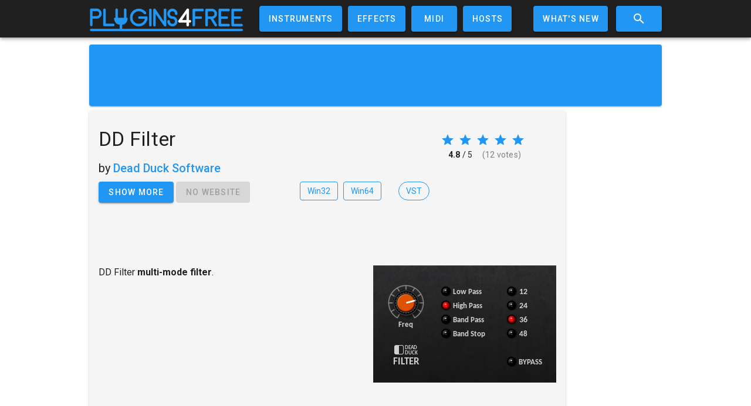

--- FILE ---
content_type: text/html; charset=utf-8
request_url: https://www.google.com/recaptcha/api2/aframe
body_size: -86
content:
<!DOCTYPE HTML><html><head><meta http-equiv="content-type" content="text/html; charset=UTF-8"></head><body><script nonce="EyQFOyoXjPFa_LJxmL-Uxw">/** Anti-fraud and anti-abuse applications only. See google.com/recaptcha */ try{var clients={'sodar':'https://pagead2.googlesyndication.com/pagead/sodar?'};window.addEventListener("message",function(a){try{if(a.source===window.parent){var b=JSON.parse(a.data);var c=clients[b['id']];if(c){var d=document.createElement('img');d.src=c+b['params']+'&rc='+(localStorage.getItem("rc::a")?sessionStorage.getItem("rc::b"):"");window.document.body.appendChild(d);sessionStorage.setItem("rc::e",parseInt(sessionStorage.getItem("rc::e")||0)+1);localStorage.setItem("rc::h",'1768641264193');}}}catch(b){}});window.parent.postMessage("_grecaptcha_ready", "*");}catch(b){}</script></body></html>

--- FILE ---
content_type: application/javascript; charset=UTF-8
request_url: https://plugins4free.com/_nuxt/32.js
body_size: 1601
content:
(window.webpackJsonp=window.webpackJsonp||[]).push([[32],{383:function(t,e,n){"use strict";var o=new Map;function r(t){if("undefined"==typeof IntersectionObserver)return null;var e=JSON.stringify(t);if(o.has(e))return o.get(e);var n=new IntersectionObserver((function(t){t.forEach((function(t){(t.isIntersecting||t.intersectionRatio>0)&&t.target.hydrate&&t.target.hydrate()}))}),t);return o.set(e,n),n}var l="undefined"==typeof window;var c={props:{idleTimeout:{default:2e3,type:Number},onInteraction:{type:[Array,Boolean,String]},ssrOnly:{type:Boolean},triggerHydration:{default:!1,type:Boolean},whenIdle:{type:Boolean},whenVisible:{type:[Boolean,Object]}},data:function(){return{hydrated:l}},watch:{triggerHydration:{immediate:!0,handler:function(t){t&&this.hydrate()}}},computed:{interactionEvents:function(){return this.onInteraction?!0===this.onInteraction?["focus"]:Array.isArray(this.onInteraction)?this.onInteraction:[this.onInteraction]:[]}},mounted:function(){var t=this;if(0!==this.$el.childElementCount){if(!this.ssrOnly){if(this.interactionEvents.forEach((function(e){t.$el.addEventListener(e,t.hydrate,{capture:!0,once:!0})})),this.interactionEvents.length&&(this.interaction=function(){t.interactionEvents.forEach((function(e){return t.$el.removeEventListener(e,t.hydrate)}))}),this.whenIdle){if(!("requestIdleCallback"in window)||!("requestAnimationFrame"in window))return void this.hydrate();var e=requestIdleCallback((function(){requestAnimationFrame((function(){t.hydrate()}))}),{timeout:this.idleTimeout});this.idle=function(){return cancelIdleCallback(e)}}if(this.whenVisible){var n=r(!0===this.whenVisible?{}:this.whenVisible);if(!n)return void this.hydrate();this.$el.hydrate=this.hydrate,n.observe(this.$el),this.visible=function(){n.unobserve(t.$el),delete t.$el.hydrate}}}}else this.hydrate()},beforeDestroy:function(){this.cleanup()},methods:{cleanup:function(){var t=this;["idle","interaction","visible"].forEach((function(e){e in t&&(t[e](),delete t[e])}))},hydrate:function(){this.hydrated=!0,this.cleanup()}},render:function(t){if(!this.$scopedSlots.default&&!this.$slots.default)return null;var e=this.$scopedSlots.default?this.$scopedSlots.default({hydrated:this.hydrated}):this.$slots.default[0];if(this.hydrated)return e;var n=t(this.$el?this.$el.tagName:"div");return n.asyncFactory={},n.isComment=!0,n}};e.a=c},404:function(t,e,n){var content=n(466);"string"==typeof content&&(content=[[t.i,content,""]]),content.locals&&(t.exports=content.locals);(0,n(16).default)("4e88e257",content,!0,{sourceMap:!1})},465:function(t,e,n){"use strict";var o=n(404);n.n(o).a},466:function(t,e,n){(e=n(15)(!1)).push([t.i,"#commentSection{margin-top:11px;padding:15px;border-radius:5px;background-color:#f5f5f5;box-shadow:0 2px 2px 0 rgba(0,0,0,.14),0 3px 1px -2px rgba(0,0,0,.12),0 1px 5px 0 rgba(0,0,0,.2)}#newCommBtn{margin-bottom:2px}#submit-icon{margin-right:5px;fill:#fff}",""]),t.exports=e},551:function(t,e,n){"use strict";n.r(e);var o=n(383),r=n(143),l={name:"CommentSection",components:{LazyHydrate:o.a,CommentCard:function(){return n.e(33).then(n.bind(null,558))},CommentForm:function(){return Promise.all([n.e(7),n.e(27),n.e(34)]).then(n.bind(null,532))}},props:{plugin:{type:Object,default:function(){}}},data:function(){return{showDialog:!1,replyID:null,commentFormShownOnce:!1,mdiPencil:r.i}},watch:{showDialog:function(t){t&&(this.commentFormShownOnce=!0)}},methods:{newComment:function(){this.replyID=null,this.showDialog=!0},showReply:function(t){this.replyID=parseInt(t.id),this.showDialog=!0}}},c=(n(465),n(48)),h=n(58),d=n.n(h),f=n(366),component=Object(c.a)(l,(function(){var t=this,e=t.$createElement,n=t._self._c||e;return n("div",{attrs:{id:"commentSection"}},[n("v-btn",{attrs:{id:"newCommBtn",color:"primary",large:""},on:{click:function(e){return e.stopPropagation(),t.newComment(e)}}},[n("svg",{attrs:{id:"submit-icon",viewBox:"0 0 24 24",height:"20",width:"20"}},[n("path",{attrs:{d:t.mdiPencil}})]),t._v("\n    Submit comment\n  ")]),t._v(" "),t._l(t.plugin.comments,(function(e){return n("div",{key:e.id,attrs:{xs12:""}},[n("LazyHydrate",{attrs:{"when-visible":""}},[n("CommentCard",{attrs:{comment:e},on:{reply:t.showReply}})],1)],1)})),t._v(" "),t.commentFormShownOnce?n("span",[n("CommentForm",{attrs:{"show-dialog":t.showDialog,plugin:t.plugin,"reply-id":t.replyID,comments:t.plugin.comments},on:{"update:showDialog":function(e){t.showDialog=e},"update:show-dialog":function(e){t.showDialog=e}}})],1):t._e()],2)}),[],!1,null,null,null);e.default=component.exports;d()(component,{VBtn:f.a})}}]);

--- FILE ---
content_type: application/javascript; charset=UTF-8
request_url: https://plugins4free.com/_nuxt/vendors.app.js
body_size: 151206
content:
/*! For license information please see LICENSES */
(window.webpackJsonp=window.webpackJsonp||[]).push([[24],[function(t,n,e){"use strict";e.r(n),e.d(n,"__extends",(function(){return o})),e.d(n,"__assign",(function(){return l})),e.d(n,"__rest",(function(){return c})),e.d(n,"__decorate",(function(){return m})),e.d(n,"__param",(function(){return d})),e.d(n,"__metadata",(function(){return f})),e.d(n,"__awaiter",(function(){return v})),e.d(n,"__generator",(function(){return h})),e.d(n,"__exportStar",(function(){return x})),e.d(n,"__values",(function(){return y})),e.d(n,"__read",(function(){return w})),e.d(n,"__spread",(function(){return k})),e.d(n,"__spreadArrays",(function(){return O})),e.d(n,"__await",(function(){return _})),e.d(n,"__asyncGenerator",(function(){return j})),e.d(n,"__asyncDelegator",(function(){return S})),e.d(n,"__asyncValues",(function(){return E})),e.d(n,"__makeTemplateObject",(function(){return C})),e.d(n,"__importStar",(function(){return T})),e.d(n,"__importDefault",(function(){return I})),e.d(n,"__classPrivateFieldGet",(function(){return A})),e.d(n,"__classPrivateFieldSet",(function(){return D}));var r=function(t,b){return(r=Object.setPrototypeOf||{__proto__:[]}instanceof Array&&function(t,b){t.__proto__=b}||function(t,b){for(var p in b)b.hasOwnProperty(p)&&(t[p]=b[p])})(t,b)};function o(t,b){function n(){this.constructor=t}r(t,b),t.prototype=null===b?Object.create(b):(n.prototype=b.prototype,new n)}var l=function(){return(l=Object.assign||function(t){for(var s,i=1,n=arguments.length;i<n;i++)for(var p in s=arguments[i])Object.prototype.hasOwnProperty.call(s,p)&&(t[p]=s[p]);return t}).apply(this,arguments)};function c(s,t){var n={};for(var p in s)Object.prototype.hasOwnProperty.call(s,p)&&t.indexOf(p)<0&&(n[p]=s[p]);if(null!=s&&"function"==typeof Object.getOwnPropertySymbols){var i=0;for(p=Object.getOwnPropertySymbols(s);i<p.length;i++)t.indexOf(p[i])<0&&Object.prototype.propertyIsEnumerable.call(s,p[i])&&(n[p[i]]=s[p[i]])}return n}function m(t,n,e,desc){var r,o=arguments.length,l=o<3?n:null===desc?desc=Object.getOwnPropertyDescriptor(n,e):desc;if("object"==typeof Reflect&&"function"==typeof Reflect.decorate)l=Reflect.decorate(t,n,e,desc);else for(var i=t.length-1;i>=0;i--)(r=t[i])&&(l=(o<3?r(l):o>3?r(n,e,l):r(n,e))||l);return o>3&&l&&Object.defineProperty(n,e,l),l}function d(t,n){return function(e,r){n(e,r,t)}}function f(t,n){if("object"==typeof Reflect&&"function"==typeof Reflect.metadata)return Reflect.metadata(t,n)}function v(t,n,e,r){return new(e||(e=Promise))((function(o,l){function c(t){try{d(r.next(t))}catch(t){l(t)}}function m(t){try{d(r.throw(t))}catch(t){l(t)}}function d(t){var n;t.done?o(t.value):(n=t.value,n instanceof e?n:new e((function(t){t(n)}))).then(c,m)}d((r=r.apply(t,n||[])).next())}))}function h(t,body){var n,e,r,g,o={label:0,sent:function(){if(1&r[0])throw r[1];return r[1]},trys:[],ops:[]};return g={next:l(0),throw:l(1),return:l(2)},"function"==typeof Symbol&&(g[Symbol.iterator]=function(){return this}),g;function l(l){return function(c){return function(l){if(n)throw new TypeError("Generator is already executing.");for(;o;)try{if(n=1,e&&(r=2&l[0]?e.return:l[0]?e.throw||((r=e.return)&&r.call(e),0):e.next)&&!(r=r.call(e,l[1])).done)return r;switch(e=0,r&&(l=[2&l[0],r.value]),l[0]){case 0:case 1:r=l;break;case 4:return o.label++,{value:l[1],done:!1};case 5:o.label++,e=l[1],l=[0];continue;case 7:l=o.ops.pop(),o.trys.pop();continue;default:if(!(r=o.trys,(r=r.length>0&&r[r.length-1])||6!==l[0]&&2!==l[0])){o=0;continue}if(3===l[0]&&(!r||l[1]>r[0]&&l[1]<r[3])){o.label=l[1];break}if(6===l[0]&&o.label<r[1]){o.label=r[1],r=l;break}if(r&&o.label<r[2]){o.label=r[2],o.ops.push(l);break}r[2]&&o.ops.pop(),o.trys.pop();continue}l=body.call(t,o)}catch(t){l=[6,t],e=0}finally{n=r=0}if(5&l[0])throw l[1];return{value:l[0]?l[1]:void 0,done:!0}}([l,c])}}}function x(t,n){for(var p in t)n.hasOwnProperty(p)||(n[p]=t[p])}function y(t){var s="function"==typeof Symbol&&Symbol.iterator,n=s&&t[s],i=0;if(n)return n.call(t);if(t&&"number"==typeof t.length)return{next:function(){return t&&i>=t.length&&(t=void 0),{value:t&&t[i++],done:!t}}};throw new TypeError(s?"Object is not iterable.":"Symbol.iterator is not defined.")}function w(t,n){var e="function"==typeof Symbol&&t[Symbol.iterator];if(!e)return t;var r,o,i=e.call(t),l=[];try{for(;(void 0===n||n-- >0)&&!(r=i.next()).done;)l.push(r.value)}catch(t){o={error:t}}finally{try{r&&!r.done&&(e=i.return)&&e.call(i)}finally{if(o)throw o.error}}return l}function k(){for(var t=[],i=0;i<arguments.length;i++)t=t.concat(w(arguments[i]));return t}function O(){for(var s=0,i=0,t=arguments.length;i<t;i++)s+=arguments[i].length;var n=Array(s),e=0;for(i=0;i<t;i++)for(var a=arguments[i],r=0,o=a.length;r<o;r++,e++)n[e]=a[r];return n}function _(t){return this instanceof _?(this.v=t,this):new _(t)}function j(t,n,e){if(!Symbol.asyncIterator)throw new TypeError("Symbol.asyncIterator is not defined.");var i,g=e.apply(t,n||[]),q=[];return i={},r("next"),r("throw"),r("return"),i[Symbol.asyncIterator]=function(){return this},i;function r(t){g[t]&&(i[t]=function(n){return new Promise((function(a,b){q.push([t,n,a,b])>1||o(t,n)}))})}function o(t,n){try{(e=g[t](n)).value instanceof _?Promise.resolve(e.value.v).then(l,c):m(q[0][2],e)}catch(t){m(q[0][3],t)}var e}function l(t){o("next",t)}function c(t){o("throw",t)}function m(t,n){t(n),q.shift(),q.length&&o(q[0][0],q[0][1])}}function S(t){var i,p;return i={},n("next"),n("throw",(function(t){throw t})),n("return"),i[Symbol.iterator]=function(){return this},i;function n(n,e){i[n]=t[n]?function(r){return(p=!p)?{value:_(t[n](r)),done:"return"===n}:e?e(r):r}:e}}function E(t){if(!Symbol.asyncIterator)throw new TypeError("Symbol.asyncIterator is not defined.");var i,n=t[Symbol.asyncIterator];return n?n.call(t):(t=y(t),i={},e("next"),e("throw"),e("return"),i[Symbol.asyncIterator]=function(){return this},i);function e(n){i[n]=t[n]&&function(e){return new Promise((function(r,o){(function(t,n,e,r){Promise.resolve(r).then((function(n){t({value:n,done:e})}),n)})(r,o,(e=t[n](e)).done,e.value)}))}}}function C(t,n){return Object.defineProperty?Object.defineProperty(t,"raw",{value:n}):t.raw=n,t}function T(t){if(t&&t.__esModule)return t;var n={};if(null!=t)for(var e in t)Object.hasOwnProperty.call(t,e)&&(n[e]=t[e]);return n.default=t,n}function I(t){return t&&t.__esModule?t:{default:t}}function A(t,n){if(!n.has(t))throw new TypeError("attempted to get private field on non-instance");return n.get(t)}function D(t,n,e){if(!n.has(t))throw new TypeError("attempted to set private field on non-instance");return n.set(t,e),e}},function(t,n,e){"use strict";e.d(n,"h",(function(){return l})),e.d(n,"a",(function(){return c})),e.d(n,"b",(function(){return f})),e.d(n,"k",(function(){return v})),e.d(n,"i",(function(){return h})),e.d(n,"l",(function(){return x})),e.d(n,"g",(function(){return y})),e.d(n,"o",(function(){return w})),e.d(n,"j",(function(){return k})),e.d(n,"f",(function(){return O})),e.d(n,"p",(function(){return _})),e.d(n,"q",(function(){return S})),e.d(n,"u",(function(){return E})),e.d(n,"r",(function(){return C})),e.d(n,"c",(function(){return I})),e.d(n,"v",(function(){return A})),e.d(n,"w",(function(){return D})),e.d(n,"n",(function(){return L})),e.d(n,"m",(function(){return P})),e.d(n,"e",(function(){return N})),e.d(n,"t",(function(){return R})),e.d(n,"d",(function(){return M})),e.d(n,"s",(function(){return F}));e(14),e(12),e(266),e(121),e(31),e(25),e(26),e(20),e(72),e(209);var r=e(17),o=(e(23),e(52),e(53),e(60),e(11),e(8),e(13),e(4),e(59),e(2));function l(t){var n=arguments.length>1&&void 0!==arguments[1]?arguments[1]:"div",e=arguments.length>2?arguments[2]:void 0;return o.a.extend({name:e||t.replace(/__/g,"-"),functional:!0,render:function(e,r){var data=r.data,o=r.children;return data.staticClass="".concat(t," ").concat(data.staticClass||"").trim(),e(n,data,o)}})}function c(t,n,e){var r=arguments.length>3&&void 0!==arguments[3]&&arguments[3],o=function o(l){e(l),t.removeEventListener(n,o,r)};t.addEventListener(n,o,r)}var m=!1;try{if("undefined"!=typeof window){var d=Object.defineProperty({},"passive",{get:function(){m=!0}});window.addEventListener("testListener",d,d),window.removeEventListener("testListener",d,d)}}catch(t){console.warn(t)}function f(t,n,e,r){t.addEventListener(n,e,!!m&&r)}function v(t,path,n){var e=path.length-1;if(e<0)return void 0===t?n:t;for(var i=0;i<e;i++){if(null==t)return n;t=t[path[i]]}return null==t||void 0===t[path[e]]?n:t[path[e]]}function h(a,b){if(a===b)return!0;if(a instanceof Date&&b instanceof Date&&a.getTime()!==b.getTime())return!1;if(a!==Object(a)||b!==Object(b))return!1;var t=Object.keys(a);return t.length===Object.keys(b).length&&t.every((function(p){return h(a[p],b[p])}))}function x(t,path,n){return null!=t&&path&&"string"==typeof path?void 0!==t[path]?t[path]:v(t,(path=(path=path.replace(/\[(\w+)\]/g,".$1")).replace(/^\./,"")).split("."),n):n}function y(t){return Array.from({length:t},(function(t,n){return n}))}function w(t){if(!t||t.nodeType!==Node.ELEMENT_NODE)return 0;var n=+window.getComputedStyle(t).getPropertyValue("z-index");return n||w(t.parentNode)}function k(t,n){for(var e={},i=0;i<n.length;i++){var r=n[i];void 0!==t[r]&&(e[r]=t[r])}return e}function O(t){var n=arguments.length>1&&void 0!==arguments[1]?arguments[1]:"px";return null==t||""===t?void 0:isNaN(+t)?String(t):"".concat(Number(t)).concat(n)}function _(t){return(t||"").replace(/([a-z])([A-Z])/g,"$1-$2").toLowerCase()}function j(t){return null!==t&&"object"===Object(r.a)(t)}var S=Object.freeze({enter:13,tab:9,delete:46,esc:27,space:32,up:38,down:40,left:37,right:39,end:35,home:36,del:46,backspace:8,insert:45,pageup:33,pagedown:34});function E(t,n){return n.startsWith("$")?x(t,"$vuetify.icons.values.".concat(n.split("$").pop().split(".").pop()),n):n}function C(t){return Object.keys(t)}var T=/-(\w)/g,I=function(t){return t.replace(T,(function(t,n){return n?n.toUpperCase():""}))};function A(t){return t.charAt(0).toUpperCase()+t.slice(1)}function D(t){return null!=t?Array.isArray(t)?t:[t]:[]}function L(t,n,e){return t.$slots[n]&&t.$scopedSlots[n]&&t.$scopedSlots[n].name?e?"v-slot":"scoped":t.$slots[n]?"normal":t.$scopedSlots[n]?"scoped":void 0}function P(t){var n=arguments.length>1&&void 0!==arguments[1]?arguments[1]:"default",data=arguments.length>2?arguments[2]:void 0,e=arguments.length>3&&void 0!==arguments[3]&&arguments[3];return t.$scopedSlots[n]?t.$scopedSlots[n](data instanceof Function?data():data):!t.$slots[n]||data&&!e?void 0:t.$slots[n]}function N(t){var n=arguments.length>1&&void 0!==arguments[1]?arguments[1]:0,e=arguments.length>2&&void 0!==arguments[2]?arguments[2]:1;return Math.max(n,Math.min(e,t))}function R(t,n){var e=arguments.length>2&&void 0!==arguments[2]?arguments[2]:"0";return t+e.repeat(Math.max(0,n-t.length))}function M(t){for(var n=arguments.length>1&&void 0!==arguments[1]?arguments[1]:1,e=[],r=0;r<t.length;)e.push(t.substr(r,n)),r+=n;return e}function F(){var source=arguments.length>0&&void 0!==arguments[0]?arguments[0]:{},t=arguments.length>1&&void 0!==arguments[1]?arguments[1]:{};for(var n in t){var e=source[n],r=t[n];j(e)&&j(r)?source[n]=F(e,r):source[n]=r}return source}},,function(t,n,e){"use strict";e.r(n),function(t){e.d(n,"addTypenameToDocument",(function(){return et})),e.d(n,"argumentsObjectFromField",(function(){return k})),e.d(n,"assign",(function(){return z})),e.d(n,"buildQueryFromSelectionSet",(function(){return ft})),e.d(n,"canUseWeakMap",(function(){return vt})),e.d(n,"checkDocument",(function(){return V})),e.d(n,"cloneDeep",(function(){return xt})),e.d(n,"createFragmentMap",(function(){return Y})),e.d(n,"getDefaultValues",(function(){return J})),e.d(n,"getDirectiveInfoFromField",(function(){return A})),e.d(n,"getDirectiveNames",(function(){return L})),e.d(n,"getDirectivesFromDocument",(function(){return ct})),e.d(n,"getEnv",(function(){return bt})),e.d(n,"getFragmentDefinition",(function(){return G})),e.d(n,"getFragmentDefinitions",(function(){return U})),e.d(n,"getFragmentQueryDocument",(function(){return F})),e.d(n,"getInclusionDirectives",(function(){return M})),e.d(n,"getMainDefinition",(function(){return K})),e.d(n,"getMutationDefinition",(function(){return $})),e.d(n,"getOperationDefinition",(function(){return B})),e.d(n,"getOperationDefinitionOrDie",(function(){return Q})),e.d(n,"getOperationName",(function(){return H})),e.d(n,"getQueryDefinition",(function(){return W})),e.d(n,"getStoreKeyName",(function(){return w})),e.d(n,"graphQLResultHasError",(function(){return jt})),e.d(n,"hasClientExports",(function(){return N})),e.d(n,"hasDirectives",(function(){return P})),e.d(n,"isDevelopment",(function(){return kt})),e.d(n,"isEnv",(function(){return yt})),e.d(n,"isField",(function(){return _})),e.d(n,"isIdValue",(function(){return S})),e.d(n,"isInlineFragment",(function(){return j})),e.d(n,"isJsonValue",(function(){return C})),e.d(n,"isNumberValue",(function(){return v})),e.d(n,"isProduction",(function(){return wt})),e.d(n,"isScalarValue",(function(){return f})),e.d(n,"isTest",(function(){return Ot})),e.d(n,"maybeDeepFreeze",(function(){return St})),e.d(n,"mergeDeep",(function(){return Ct})),e.d(n,"mergeDeepArray",(function(){return Tt})),e.d(n,"removeArgumentsFromDocument",(function(){return mt})),e.d(n,"removeClientSetsFromDocument",(function(){return gt})),e.d(n,"removeConnectionDirectiveFromDocument",(function(){return pt})),e.d(n,"removeDirectivesFromDocument",(function(){return at})),e.d(n,"removeFragmentSpreadFromDocument",(function(){return ut})),e.d(n,"resultKeyNameFromField",(function(){return O})),e.d(n,"shouldInclude",(function(){return D})),e.d(n,"storeKeyNameFromField",(function(){return x})),e.d(n,"stripSymbols",(function(){return Nt})),e.d(n,"toIdValue",(function(){return E})),e.d(n,"tryFunctionOrLogError",(function(){return _t})),e.d(n,"valueFromNode",(function(){return I})),e.d(n,"valueToObjectRepresentation",(function(){return h})),e.d(n,"variablesInOperation",(function(){return Z})),e.d(n,"warnOnceInDevelopment",(function(){return Pt}));var r=e(39),o=e(6),l=e(0),c=e(221),m=e.n(c),d=e(56);function f(t){return["StringValue","BooleanValue","EnumValue"].indexOf(t.kind)>-1}function v(t){return["IntValue","FloatValue"].indexOf(t.kind)>-1}function h(t,n,e,r){if(function(t){return"IntValue"===t.kind}(e)||function(t){return"FloatValue"===t.kind}(e))t[n.value]=Number(e.value);else if(function(t){return"BooleanValue"===t.kind}(e)||function(t){return"StringValue"===t.kind}(e))t[n.value]=e.value;else if(function(t){return"ObjectValue"===t.kind}(e)){var l={};e.fields.map((function(t){return h(l,t.name,t.value,r)})),t[n.value]=l}else if(function(t){return"Variable"===t.kind}(e)){var c=(r||{})[e.name.value];t[n.value]=c}else if(function(t){return"ListValue"===t.kind}(e))t[n.value]=e.values.map((function(t){var e={};return h(e,n,t,r),e[n.value]}));else if(function(t){return"EnumValue"===t.kind}(e))t[n.value]=e.value;else{if(!function(t){return"NullValue"===t.kind}(e))throw new o.a(17);t[n.value]=null}}function x(t,n){var e=null;t.directives&&(e={},t.directives.forEach((function(t){e[t.name.value]={},t.arguments&&t.arguments.forEach((function(r){var o=r.name,l=r.value;return h(e[t.name.value],o,l,n)}))})));var r=null;return t.arguments&&t.arguments.length&&(r={},t.arguments.forEach((function(t){var e=t.name,o=t.value;return h(r,e,o,n)}))),w(t.name.value,r,e)}e.d(n,"isEqual",(function(){return d.a}));var y=["connection","include","skip","client","rest","export"];function w(t,n,e){if(e&&e.connection&&e.connection.key){if(e.connection.filter&&e.connection.filter.length>0){var r=e.connection.filter?e.connection.filter:[];r.sort();var o=n,l={};return r.forEach((function(t){l[t]=o[t]})),e.connection.key+"("+JSON.stringify(l)+")"}return e.connection.key}var c=t;if(n){var d=m()(n);c+="("+d+")"}return e&&Object.keys(e).forEach((function(t){-1===y.indexOf(t)&&(e[t]&&Object.keys(e[t]).length?c+="@"+t+"("+JSON.stringify(e[t])+")":c+="@"+t)})),c}function k(t,n){if(t.arguments&&t.arguments.length){var e={};return t.arguments.forEach((function(t){var r=t.name,o=t.value;return h(e,r,o,n)})),e}return null}function O(t){return t.alias?t.alias.value:t.name.value}function _(t){return"Field"===t.kind}function j(t){return"InlineFragment"===t.kind}function S(t){return t&&"id"===t.type&&"boolean"==typeof t.generated}function E(t,n){return void 0===n&&(n=!1),Object(l.__assign)({type:"id",generated:n},"string"==typeof t?{id:t,typename:void 0}:t)}function C(t){return null!=t&&"object"==typeof t&&"json"===t.type}function T(t){throw new o.a(18)}function I(t,n){switch(void 0===n&&(n=T),t.kind){case"Variable":return n(t);case"NullValue":return null;case"IntValue":return parseInt(t.value,10);case"FloatValue":return parseFloat(t.value);case"ListValue":return t.values.map((function(t){return I(t,n)}));case"ObjectValue":for(var e={},r=0,o=t.fields;r<o.length;r++){var l=o[r];e[l.name.value]=I(l.value,n)}return e;default:return t.value}}function A(t,n){if(t.directives&&t.directives.length){var e={};return t.directives.forEach((function(t){e[t.name.value]=k(t,n)})),e}return null}function D(t,n){return void 0===n&&(n={}),M(t.directives).every((function(t){var e=t.directive,r=t.ifArgument,l=!1;return"Variable"===r.value.kind?(l=n[r.value.name.value],Object(o.b)(void 0!==l,13)):l=r.value.value,"skip"===e.name.value?!l:l}))}function L(t){var n=[];return Object(r.b)(t,{Directive:function(t){n.push(t.name.value)}}),n}function P(t,n){return L(n).some((function(n){return t.indexOf(n)>-1}))}function N(t){return t&&P(["client"],t)&&P(["export"],t)}function R(t){var n=t.name.value;return"skip"===n||"include"===n}function M(t){return t?t.filter(R).map((function(t){var n=t.arguments;t.name.value;Object(o.b)(n&&1===n.length,14);var e=n[0];Object(o.b)(e.name&&"if"===e.name.value,15);var r=e.value;return Object(o.b)(r&&("Variable"===r.kind||"BooleanValue"===r.kind),16),{directive:t,ifArgument:e}})):[]}function F(t,n){var e=n,r=[];return t.definitions.forEach((function(t){if("OperationDefinition"===t.kind)throw new o.a(11);"FragmentDefinition"===t.kind&&r.push(t)})),void 0===e&&(Object(o.b)(1===r.length,12),e=r[0].name.value),Object(l.__assign)(Object(l.__assign)({},t),{definitions:Object(l.__spreadArrays)([{kind:"OperationDefinition",operation:"query",selectionSet:{kind:"SelectionSet",selections:[{kind:"FragmentSpread",name:{kind:"Name",value:e}}]}}],t.definitions)})}function z(t){for(var n=[],e=1;e<arguments.length;e++)n[e-1]=arguments[e];return n.forEach((function(source){null!=source&&Object.keys(source).forEach((function(n){t[n]=source[n]}))})),t}function $(t){V(t);var n=t.definitions.filter((function(t){return"OperationDefinition"===t.kind&&"mutation"===t.operation}))[0];return Object(o.b)(n,1),n}function V(t){Object(o.b)(t&&"Document"===t.kind,2);var n=t.definitions.filter((function(t){return"FragmentDefinition"!==t.kind})).map((function(t){if("OperationDefinition"!==t.kind)throw new o.a(3);return t}));return Object(o.b)(n.length<=1,4),t}function B(t){return V(t),t.definitions.filter((function(t){return"OperationDefinition"===t.kind}))[0]}function Q(t){var n=B(t);return Object(o.b)(n,5),n}function H(t){return t.definitions.filter((function(t){return"OperationDefinition"===t.kind&&t.name})).map((function(t){return t.name.value}))[0]||null}function U(t){return t.definitions.filter((function(t){return"FragmentDefinition"===t.kind}))}function W(t){var n=B(t);return Object(o.b)(n&&"query"===n.operation,6),n}function G(t){Object(o.b)("Document"===t.kind,7),Object(o.b)(t.definitions.length<=1,8);var n=t.definitions[0];return Object(o.b)("FragmentDefinition"===n.kind,9),n}function K(t){var n;V(t);for(var e=0,r=t.definitions;e<r.length;e++){var l=r[e];if("OperationDefinition"===l.kind){var c=l.operation;if("query"===c||"mutation"===c||"subscription"===c)return l}"FragmentDefinition"!==l.kind||n||(n=l)}if(n)return n;throw new o.a(10)}function Y(t){void 0===t&&(t=[]);var n={};return t.forEach((function(t){n[t.name.value]=t})),n}function J(t){if(t&&t.variableDefinitions&&t.variableDefinitions.length){var n=t.variableDefinitions.filter((function(t){return t.defaultValue})).map((function(t){var n=t.variable,e=t.defaultValue,r={};return h(r,n.name,e),r}));return z.apply(void 0,Object(l.__spreadArrays)([{}],n))}return{}}function Z(t){var n=new Set;if(t.variableDefinitions)for(var e=0,r=t.variableDefinitions;e<r.length;e++){var o=r[e];n.add(o.variable.name.value)}return n}function X(t,n,e){var r=0;return t.forEach((function(e,i){n.call(this,e,i,t)&&(t[r++]=e)}),e),t.length=r,t}var tt={kind:"Field",name:{kind:"Name",value:"__typename"}};function it(t){return function t(n,e){return n.selectionSet.selections.every((function(n){return"FragmentSpread"===n.kind&&t(e[n.name.value],e)}))}(B(t)||G(t),Y(U(t)))?null:t}function nt(t){return function(n){return t.some((function(t){return t.name&&t.name===n.name.value||t.test&&t.test(n)}))}}function at(t,n){var e=Object.create(null),o=[],l=Object.create(null),c=[],m=it(Object(r.b)(n,{Variable:{enter:function(t,n,r){"VariableDefinition"!==r.kind&&(e[t.name.value]=!0)}},Field:{enter:function(n){if(t&&n.directives&&(t.some((function(t){return t.remove}))&&n.directives&&n.directives.some(nt(t))))return n.arguments&&n.arguments.forEach((function(t){"Variable"===t.value.kind&&o.push({name:t.value.name.value})})),n.selectionSet&&function t(n){var e=[];return n.selections.forEach((function(n){(_(n)||j(n))&&n.selectionSet?t(n.selectionSet).forEach((function(t){return e.push(t)})):"FragmentSpread"===n.kind&&e.push(n)})),e}(n.selectionSet).forEach((function(t){c.push({name:t.name.value})})),null}},FragmentSpread:{enter:function(t){l[t.name.value]=!0}},Directive:{enter:function(n){if(nt(t)(n))return null}}}));return m&&X(o,(function(t){return!e[t.name]})).length&&(m=mt(o,m)),m&&X(c,(function(t){return!l[t.name]})).length&&(m=ut(c,m)),m}function et(t){return Object(r.b)(V(t),{SelectionSet:{enter:function(t,n,e){if(!e||"OperationDefinition"!==e.kind){var r=t.selections;if(r)if(!r.some((function(t){return _(t)&&("__typename"===t.name.value||0===t.name.value.lastIndexOf("__",0))}))){var o=e;if(!(_(o)&&o.directives&&o.directives.some((function(t){return"export"===t.name.value}))))return Object(l.__assign)(Object(l.__assign)({},t),{selections:Object(l.__spreadArrays)(r,[tt])})}}}}})}var ot={test:function(t){var n="connection"===t.name.value;return n&&(!t.arguments||t.arguments.some((function(t){return"key"===t.name.value}))),n}};function pt(t){return at([ot],V(t))}function lt(t,n,e){return void 0===e&&(e=!0),n&&n.selections&&n.selections.some((function(n){return st(t,n,e)}))}function st(t,n,e){return void 0===e&&(e=!0),!_(n)||!!n.directives&&(n.directives.some(nt(t))||e&&lt(t,n.selectionSet,e))}function ct(t,n){var e;return V(n),it(Object(r.b)(n,{SelectionSet:{enter:function(n,r,o,path){var c=path.join("-");if(!e||c===e||!c.startsWith(e)){if(n.selections){var m=n.selections.filter((function(n){return st(t,n)}));return lt(t,n,!1)&&(e=c),Object(l.__assign)(Object(l.__assign)({},n),{selections:m})}return null}}}}))}function mt(t,n){var e=function(t){return function(n){return t.some((function(t){return n.value&&"Variable"===n.value.kind&&n.value.name&&(t.name===n.value.name.value||t.test&&t.test(n))}))}}(t);return it(Object(r.b)(n,{OperationDefinition:{enter:function(n){return Object(l.__assign)(Object(l.__assign)({},n),{variableDefinitions:n.variableDefinitions.filter((function(n){return!t.some((function(t){return t.name===n.variable.name.value}))}))})}},Field:{enter:function(n){if(t.some((function(t){return t.remove}))){var r=0;if(n.arguments.forEach((function(t){e(t)&&(r+=1)})),1===r)return null}}},Argument:{enter:function(t){if(e(t))return null}}}))}function ut(t,n){function e(n){if(t.some((function(t){return t.name===n.name.value})))return null}return it(Object(r.b)(n,{FragmentSpread:{enter:e},FragmentDefinition:{enter:e}}))}function ft(t){return"query"===K(t).operation?t:Object(r.b)(t,{OperationDefinition:{enter:function(t){return Object(l.__assign)(Object(l.__assign)({},t),{operation:"query"})}}})}function gt(t){V(t);var n=at([{test:function(t){return"client"===t.name.value},remove:!0}],t);return n&&(n=Object(r.b)(n,{FragmentDefinition:{enter:function(t){if(t.selectionSet&&t.selectionSet.selections.every((function(t){return _(t)&&"__typename"===t.name.value})))return null}}})),n}var vt="function"==typeof WeakMap&&!("object"==typeof navigator&&"ReactNative"===navigator.product),ht=Object.prototype.toString;function xt(t){return function t(n,e){switch(ht.call(n)){case"[object Array]":if(e.has(n))return e.get(n);var r=n.slice(0);return e.set(n,r),r.forEach((function(n,i){r[i]=t(n,e)})),r;case"[object Object]":if(e.has(n))return e.get(n);var o=Object.create(Object.getPrototypeOf(n));return e.set(n,o),Object.keys(n).forEach((function(r){o[r]=t(n[r],e)})),o;default:return n}}(t,new Map)}function bt(){return void 0!==t?"production":"development"}function yt(t){return bt()===t}function wt(){return!0===yt("production")}function kt(){return!0===yt("development")}function Ot(){return!0===yt("test")}function _t(t){try{return t()}catch(t){console.error&&console.error(t)}}function jt(t){return t.errors&&t.errors.length}function St(t){if((kt()||Ot())&&!("function"==typeof Symbol&&"string"==typeof Symbol("")))return function t(n){return Object.freeze(n),Object.getOwnPropertyNames(n).forEach((function(e){null===n[e]||"object"!=typeof n[e]&&"function"!=typeof n[e]||Object.isFrozen(n[e])||t(n[e])})),n}(t);return t}var Et=Object.prototype.hasOwnProperty;function Ct(){for(var t=[],n=0;n<arguments.length;n++)t[n]=arguments[n];return Tt(t)}function Tt(t){var n=t[0]||{},e=t.length;if(e>1){var r=[];n=Dt(n,r);for(var i=1;i<e;++i)n=At(n,t[i],r)}return n}function It(t){return null!==t&&"object"==typeof t}function At(t,source,n){return It(source)&&It(t)?(Object.isExtensible&&!Object.isExtensible(t)&&(t=Dt(t,n)),Object.keys(source).forEach((function(e){var r=source[e];if(Et.call(t,e)){var o=t[e];r!==o&&(t[e]=At(Dt(o,n),r,n))}else t[e]=r})),t):source}function Dt(t,n){return null!==t&&"object"==typeof t&&n.indexOf(t)<0&&(t=Array.isArray(t)?t.slice(0):Object(l.__assign)({__proto__:Object.getPrototypeOf(t)},t),n.push(t)),t}var Lt=Object.create({});function Pt(t,n){void 0===n&&(n="warn"),wt()||Lt[t]||(Ot()||(Lt[t]=!0),"error"===n?console.error(t):console.warn(t))}function Nt(data){return JSON.parse(JSON.stringify(data))}}.call(this,e(152))},,,function(t,n,e){"use strict";(function(t){e.d(n,"a",(function(){return c})),e.d(n,"b",(function(){return m}));var r=e(0),o=Object.setPrototypeOf,l=void 0===o?function(t,n){return t.__proto__=n,t}:o,c=function(t){function n(e){void 0===e&&(e="Invariant Violation");var r=t.call(this,"number"==typeof e?"Invariant Violation: "+e+" (see https://github.com/apollographql/invariant-packages)":e)||this;return r.framesToPop=1,r.name="Invariant Violation",l(r,n.prototype),r}return Object(r.__extends)(n,t),n}(Error);function m(t,n){if(!t)throw new c(n)}function d(t){return function(){return console[t].apply(console,arguments)}}!function(t){t.warn=d("warn"),t.error=d("error")}(m||(m={}));var f={env:{}};if("object"==typeof t)f=t;else try{Function("stub","process = stub")(f)}catch(t){}}).call(this,e(152))},function(t,n,e){"use strict";e.d(n,"a",(function(){return r}));var r=Object.freeze({NAME:"Name",DOCUMENT:"Document",OPERATION_DEFINITION:"OperationDefinition",VARIABLE_DEFINITION:"VariableDefinition",SELECTION_SET:"SelectionSet",FIELD:"Field",ARGUMENT:"Argument",FRAGMENT_SPREAD:"FragmentSpread",INLINE_FRAGMENT:"InlineFragment",FRAGMENT_DEFINITION:"FragmentDefinition",VARIABLE:"Variable",INT:"IntValue",FLOAT:"FloatValue",STRING:"StringValue",BOOLEAN:"BooleanValue",NULL:"NullValue",ENUM:"EnumValue",LIST:"ListValue",OBJECT:"ObjectValue",OBJECT_FIELD:"ObjectField",DIRECTIVE:"Directive",NAMED_TYPE:"NamedType",LIST_TYPE:"ListType",NON_NULL_TYPE:"NonNullType",SCHEMA_DEFINITION:"SchemaDefinition",OPERATION_TYPE_DEFINITION:"OperationTypeDefinition",SCALAR_TYPE_DEFINITION:"ScalarTypeDefinition",OBJECT_TYPE_DEFINITION:"ObjectTypeDefinition",FIELD_DEFINITION:"FieldDefinition",INPUT_VALUE_DEFINITION:"InputValueDefinition",INTERFACE_TYPE_DEFINITION:"InterfaceTypeDefinition",UNION_TYPE_DEFINITION:"UnionTypeDefinition",ENUM_TYPE_DEFINITION:"EnumTypeDefinition",ENUM_VALUE_DEFINITION:"EnumValueDefinition",INPUT_OBJECT_TYPE_DEFINITION:"InputObjectTypeDefinition",DIRECTIVE_DEFINITION:"DirectiveDefinition",SCHEMA_EXTENSION:"SchemaExtension",SCALAR_TYPE_EXTENSION:"ScalarTypeExtension",OBJECT_TYPE_EXTENSION:"ObjectTypeExtension",INTERFACE_TYPE_EXTENSION:"InterfaceTypeExtension",UNION_TYPE_EXTENSION:"UnionTypeExtension",ENUM_TYPE_EXTENSION:"EnumTypeExtension",INPUT_OBJECT_TYPE_EXTENSION:"InputObjectTypeExtension"})},,function(t,n,e){"use strict";e.d(n,"a",(function(){return o}));var r=e(2);function o(){for(var t=arguments.length,n=new Array(t),e=0;e<t;e++)n[e]=arguments[e];return r.a.extend({mixins:n})}},function(t,n,e){"use strict";e.d(n,"c",(function(){return l})),e.d(n,"b",(function(){return c})),e.d(n,"d",(function(){return m})),e.d(n,"a",(function(){return d})),e.d(n,"e",(function(){return f}));e(121),e(120),e(31),e(59),e(43),e(44);var r=e(104);function o(t,n,e){if(!r.a.config.silent){if(e&&(n={_isVue:!0,$parent:e,$options:n}),n){if(n.$_alreadyWarned=n.$_alreadyWarned||[],n.$_alreadyWarned.includes(t))return;n.$_alreadyWarned.push(t)}return"[Vuetify] ".concat(t)+(n?function(t){if(t._isVue&&t.$parent){for(var n=[],e=0;t;){if(n.length>0){var r=n[n.length-1];if(r.constructor===t.constructor){e++,t=t.$parent;continue}e>0&&(n[n.length-1]=[r,e],e=0)}n.push(t),t=t.$parent}return"\n\nfound in\n\n"+n.map((function(t,i){return"".concat(0===i?"---\x3e ":" ".repeat(5+2*i)).concat(Array.isArray(t)?"".concat(h(t[0]),"... (").concat(t[1]," recursive calls)"):h(t))})).join("\n")}return"\n\n(found in ".concat(h(t),")")}(n):"")}}function l(t,n,e){var r=o(t,n,e);null!=r&&console.warn(r)}function c(t,n,e){var r=o(t,n,e);null!=r&&console.error(r)}function m(t,n,e,r){l("[UPGRADE] '".concat(t,"' is deprecated, use '").concat(n,"' instead."),e,r)}function d(t,n,e,r){c("[BREAKING] '".concat(t,"' has been removed, use '").concat(n,"' instead. For more information, see the upgrade guide https://github.com/vuetifyjs/vuetify/releases/tag/v2.0.0#user-content-upgrade-guide"),e,r)}function f(t,n,e){l("[REMOVED] '".concat(t,"' has been removed. You can safely omit it."),n,e)}var v=/(?:^|[-_])(\w)/g;function h(t,n){if(t.$root===t)return"<Root>";var e="function"==typeof t&&null!=t.cid?t.options:t._isVue?t.$options||t.constructor.options:t||{},r=e.name||e._componentTag,o=e.__file;if(!r&&o){var l=o.match(/([^/\\]+)\.vue$/);r=l&&l[1]}return(r?"<".concat(r.replace(v,(function(t){return t.toUpperCase()})).replace(/[-_]/g,""),">"):"<Anonymous>")+(o&&!1!==n?" at ".concat(o):"")}},,,,,function(t,n,e){"use strict";t.exports=function(t){var n=[];return n.toString=function(){return this.map((function(n){var content=function(t,n){var content=t[1]||"",e=t[3];if(!e)return content;if(n&&"function"==typeof btoa){var r=(l=e,c=btoa(unescape(encodeURIComponent(JSON.stringify(l)))),data="sourceMappingURL=data:application/json;charset=utf-8;base64,".concat(c),"/*# ".concat(data," */")),o=e.sources.map((function(source){return"/*# sourceURL=".concat(e.sourceRoot||"").concat(source," */")}));return[content].concat(o).concat([r]).join("\n")}var l,c,data;return[content].join("\n")}(n,t);return n[2]?"@media ".concat(n[2]," {").concat(content,"}"):content})).join("")},n.i=function(t,e,r){"string"==typeof t&&(t=[[null,t,""]]);var o={};if(r)for(var i=0;i<this.length;i++){var l=this[i][0];null!=l&&(o[l]=!0)}for(var c=0;c<t.length;c++){var m=[].concat(t[c]);r&&o[m[0]]||(e&&(m[2]?m[2]="".concat(e," and ").concat(m[2]):m[2]=e),n.push(m))}},n}},function(t,n,e){"use strict";function r(t,n){for(var e=[],r={},i=0;i<n.length;i++){var o=n[i],l=o[0],c={id:t+":"+i,css:o[1],media:o[2],sourceMap:o[3]};r[l]?r[l].parts.push(c):e.push(r[l]={id:l,parts:[c]})}return e}e.r(n),e.d(n,"default",(function(){return x}));var o="undefined"!=typeof document;if("undefined"!=typeof DEBUG&&DEBUG&&!o)throw new Error("vue-style-loader cannot be used in a non-browser environment. Use { target: 'node' } in your Webpack config to indicate a server-rendering environment.");var l={},head=o&&(document.head||document.getElementsByTagName("head")[0]),c=null,m=0,d=!1,f=function(){},v=null,h="undefined"!=typeof navigator&&/msie [6-9]\b/.test(navigator.userAgent.toLowerCase());function x(t,n,e,o){d=e,v=o||{};var c=r(t,n);return y(c),function(n){for(var e=[],i=0;i<c.length;i++){var o=c[i];(m=l[o.id]).refs--,e.push(m)}n?y(c=r(t,n)):c=[];for(i=0;i<e.length;i++){var m;if(0===(m=e[i]).refs){for(var d=0;d<m.parts.length;d++)m.parts[d]();delete l[m.id]}}}}function y(t){for(var i=0;i<t.length;i++){var n=t[i],e=l[n.id];if(e){e.refs++;for(var r=0;r<e.parts.length;r++)e.parts[r](n.parts[r]);for(;r<n.parts.length;r++)e.parts.push(k(n.parts[r]));e.parts.length>n.parts.length&&(e.parts.length=n.parts.length)}else{var o=[];for(r=0;r<n.parts.length;r++)o.push(k(n.parts[r]));l[n.id]={id:n.id,refs:1,parts:o}}}}function w(){var t=document.createElement("style");return t.type="text/css",head.appendChild(t),t}function k(t){var n,e,r=document.querySelector('style[data-vue-ssr-id~="'+t.id+'"]');if(r){if(d)return f;r.parentNode.removeChild(r)}if(h){var o=m++;r=c||(c=w()),n=j.bind(null,r,o,!1),e=j.bind(null,r,o,!0)}else r=w(),n=S.bind(null,r),e=function(){r.parentNode.removeChild(r)};return n(t),function(r){if(r){if(r.css===t.css&&r.media===t.media&&r.sourceMap===t.sourceMap)return;n(t=r)}else e()}}var O,_=(O=[],function(t,n){return O[t]=n,O.filter(Boolean).join("\n")});function j(t,n,e,r){var o=e?"":r.css;if(t.styleSheet)t.styleSheet.cssText=_(n,o);else{var l=document.createTextNode(o),c=t.childNodes;c[n]&&t.removeChild(c[n]),c.length?t.insertBefore(l,c[n]):t.appendChild(l)}}function S(t,n){var e=n.css,r=n.media,o=n.sourceMap;if(r&&t.setAttribute("media",r),v.ssrId&&t.setAttribute("data-vue-ssr-id",n.id),o&&(e+="\n/*# sourceURL="+o.sources[0]+" */",e+="\n/*# sourceMappingURL=data:application/json;base64,"+btoa(unescape(encodeURIComponent(JSON.stringify(o))))+" */"),t.styleSheet)t.styleSheet.cssText=e;else{for(;t.firstChild;)t.removeChild(t.firstChild);t.appendChild(document.createTextNode(e))}}},,,,,,,,function(t,n,e){"use strict";e.d(n,"b",(function(){return c}));e(14),e(12),e(11),e(8),e(13);var r=e(4);function o(object,t){var n=Object.keys(object);if(Object.getOwnPropertySymbols){var e=Object.getOwnPropertySymbols(object);t&&(e=e.filter((function(t){return Object.getOwnPropertyDescriptor(object,t).enumerable}))),n.push.apply(n,e)}return n}function l(t){for(var i=1;i<arguments.length;i++){var source=null!=arguments[i]?arguments[i]:{};i%2?o(Object(source),!0).forEach((function(n){Object(r.a)(t,n,source[n])})):Object.getOwnPropertyDescriptors?Object.defineProperties(t,Object.getOwnPropertyDescriptors(source)):o(Object(source)).forEach((function(n){Object.defineProperty(t,n,Object.getOwnPropertyDescriptor(source,n))}))}return t}function c(t){var n=l(l({},t.props),t.injections),e=m.options.computed.isDark.call(n);return m.options.computed.themeClasses.call({isDark:e})}var m=e(2).a.extend().extend({name:"themeable",provide:function(){return{theme:this.themeableProvide}},inject:{theme:{default:{isDark:!1}}},props:{dark:{type:Boolean,default:null},light:{type:Boolean,default:null}},data:function(){return{themeableProvide:{isDark:!1}}},computed:{appIsDark:function(){return this.$vuetify.theme.dark||!1},isDark:function(){return!0===this.dark||!0!==this.light&&this.theme.isDark},themeClasses:function(){return{"theme--dark":this.isDark,"theme--light":!this.isDark}},rootIsDark:function(){return!0===this.dark||!0!==this.light&&this.appIsDark},rootThemeClasses:function(){return{"theme--dark":this.rootIsDark,"theme--light":!this.rootIsDark}}},watch:{isDark:{handler:function(t,n){t!==n&&(this.themeableProvide.isDark=this.isDark)},immediate:!0}}});n.a=m},,,,function(t,n,e){"use strict";var r=e(220),o=e.n(r).a;n.a=o},,,,function(t,n,e){"use strict";e(14),e(12),e(11),e(13),e(25),e(26),e(8),e(60);var r=e(20),o=e(4),l=e(2),c=e(10),m=e(47);function d(object,t){var n=Object.keys(object);if(Object.getOwnPropertySymbols){var e=Object.getOwnPropertySymbols(object);t&&(e=e.filter((function(t){return Object.getOwnPropertyDescriptor(object,t).enumerable}))),n.push.apply(n,e)}return n}function f(t){for(var i=1;i<arguments.length;i++){var source=null!=arguments[i]?arguments[i]:{};i%2?d(Object(source),!0).forEach((function(n){Object(o.a)(t,n,source[n])})):Object.getOwnPropertyDescriptors?Object.defineProperties(t,Object.getOwnPropertyDescriptors(source)):d(Object(source)).forEach((function(n){Object.defineProperty(t,n,Object.getOwnPropertyDescriptor(source,n))}))}return t}n.a=l.a.extend({name:"colorable",props:{color:String},methods:{setBackgroundColor:function(t){var data=arguments.length>1&&void 0!==arguments[1]?arguments[1]:{};return"string"==typeof data.style?(Object(c.b)("style must be an object",this),data):"string"==typeof data.class?(Object(c.b)("class must be an object",this),data):(Object(m.d)(t)?data.style=f(f({},data.style),{},{"background-color":"".concat(t),"border-color":"".concat(t)}):t&&(data.class=f(f({},data.class),{},Object(o.a)({},t,!0))),data)},setTextColor:function(t){var data=arguments.length>1&&void 0!==arguments[1]?arguments[1]:{};if("string"==typeof data.style)return Object(c.b)("style must be an object",this),data;if("string"==typeof data.class)return Object(c.b)("class must be an object",this),data;if(Object(m.d)(t))data.style=f(f({},data.style),{},{color:"".concat(t),"caret-color":"".concat(t)});else if(t){var n=t.toString().trim().split(" ",2),e=Object(r.a)(n,2),l=e[0],d=e[1];data.class=f(f({},data.class),{},Object(o.a)({},l+"--text",!0)),d&&(data.class["text--"+d]=!0)}return data}}})},,function(t,n,e){"use strict";e.r(n),e.d(n,"ApolloLink",(function(){return S})),e.d(n,"concat",(function(){return j})),e.d(n,"createOperation",(function(){return x})),e.d(n,"empty",(function(){return k})),e.d(n,"execute",(function(){return E})),e.d(n,"from",(function(){return O})),e.d(n,"fromError",(function(){return h})),e.d(n,"fromPromise",(function(){return v})),e.d(n,"makePromise",(function(){return f})),e.d(n,"split",(function(){return _})),e.d(n,"toPromise",(function(){return d}));var r=e(28);e.d(n,"Observable",(function(){return r.a}));var o=e(6),l=e(0),c=e(3);e.d(n,"getOperationName",(function(){return c.getOperationName}));!function(t){function n(n,link){var e=t.call(this,n)||this;return e.link=link,e}Object(l.__extends)(n,t)}(Error);function m(link){return link.request.length<=1}function d(t){var n=!1;return new Promise((function(e,r){t.subscribe({next:function(data){n||(n=!0,e(data))},error:r})}))}var f=d;function v(t){return new r.a((function(n){t.then((function(t){n.next(t),n.complete()})).catch(n.error.bind(n))}))}function h(t){return new r.a((function(n){n.error(t)}))}function x(t,n){var e=Object(l.__assign)({},t);return Object.defineProperty(n,"setContext",{enumerable:!1,value:function(t){e="function"==typeof t?Object(l.__assign)({},e,t(e)):Object(l.__assign)({},e,t)}}),Object.defineProperty(n,"getContext",{enumerable:!1,value:function(){return Object(l.__assign)({},e)}}),Object.defineProperty(n,"toKey",{enumerable:!1,value:function(){return function(t){var n=t.query,e=t.variables,r=t.operationName;return JSON.stringify([r,n,e])}(n)}}),n}function y(t,n){return n?n(t):r.a.of()}function w(t){return"function"==typeof t?new S(t):t}function k(){return new S((function(){return r.a.of()}))}function O(t){return 0===t.length?k():t.map(w).reduce((function(t,n){return t.concat(n)}))}function _(t,n,e){var o=w(n),l=w(e||new S(y));return m(o)&&m(l)?new S((function(n){return t(n)?o.request(n)||r.a.of():l.request(n)||r.a.of()})):new S((function(n,e){return t(n)?o.request(n,e)||r.a.of():l.request(n,e)||r.a.of()}))}var j=function(t,n){var e=w(t);if(m(e))return e;var o=w(n);return m(o)?new S((function(t){return e.request(t,(function(t){return o.request(t)||r.a.of()}))||r.a.of()})):new S((function(t,n){return e.request(t,(function(t){return o.request(t,n)||r.a.of()}))||r.a.of()}))},S=function(){function t(t){t&&(this.request=t)}return t.prototype.split=function(n,e,r){return this.concat(_(n,e,r||new t(y)))},t.prototype.concat=function(t){return j(this,t)},t.prototype.request=function(t,n){throw new o.a(1)},t.empty=k,t.from=O,t.split=_,t.execute=E,t}();function E(link,t){return link.request(x(t.context,function(t){var n={variables:t.variables||{},extensions:t.extensions||{},operationName:t.operationName,query:t.query};return n.operationName||(n.operationName="string"!=typeof n.query?Object(c.getOperationName)(n.query):""),n}(function(t){for(var n=["query","operationName","variables","extensions","context"],e=0,r=Object.keys(t);e<r.length;e++){var l=r[e];if(n.indexOf(l)<0)throw new o.a(2)}return t}(t))))||r.a.of()}},,,,,function(t,n,e){"use strict";e.d(n,"a",(function(){return l})),e.d(n,"b",(function(){return c}));var r=e(136),o={Name:[],Document:["definitions"],OperationDefinition:["name","variableDefinitions","directives","selectionSet"],VariableDefinition:["variable","type","defaultValue","directives"],Variable:["name"],SelectionSet:["selections"],Field:["alias","name","arguments","directives","selectionSet"],Argument:["name","value"],FragmentSpread:["name","directives"],InlineFragment:["typeCondition","directives","selectionSet"],FragmentDefinition:["name","variableDefinitions","typeCondition","directives","selectionSet"],IntValue:[],FloatValue:[],StringValue:[],BooleanValue:[],NullValue:[],EnumValue:[],ListValue:["values"],ObjectValue:["fields"],ObjectField:["name","value"],Directive:["name","arguments"],NamedType:["name"],ListType:["type"],NonNullType:["type"],SchemaDefinition:["directives","operationTypes"],OperationTypeDefinition:["type"],ScalarTypeDefinition:["description","name","directives"],ObjectTypeDefinition:["description","name","interfaces","directives","fields"],FieldDefinition:["description","name","arguments","type","directives"],InputValueDefinition:["description","name","type","defaultValue","directives"],InterfaceTypeDefinition:["description","name","directives","fields"],UnionTypeDefinition:["description","name","directives","types"],EnumTypeDefinition:["description","name","directives","values"],EnumValueDefinition:["description","name","directives"],InputObjectTypeDefinition:["description","name","directives","fields"],DirectiveDefinition:["description","name","arguments","locations"],SchemaExtension:["directives","operationTypes"],ScalarTypeExtension:["name","directives"],ObjectTypeExtension:["name","interfaces","directives","fields"],InterfaceTypeExtension:["name","directives","fields"],UnionTypeExtension:["name","directives","types"],EnumTypeExtension:["name","directives","values"],InputObjectTypeExtension:["name","directives","fields"]},l=Object.freeze({});function c(t,n){var e=arguments.length>2&&void 0!==arguments[2]?arguments[2]:o,c=void 0,f=Array.isArray(t),v=[t],h=-1,x=[],y=void 0,w=void 0,k=void 0,path=[],O=[],_=t;do{var j=++h===v.length,S=j&&0!==x.length;if(j){if(w=0===O.length?void 0:path[path.length-1],y=k,k=O.pop(),S){if(f)y=y.slice();else{for(var E={},C=0,T=Object.keys(y);C<T.length;C++){var I=T[C];E[I]=y[I]}y=E}for(var A=0,D=0;D<x.length;D++){var L=x[D][0],P=x[D][1];f&&(L-=A),f&&null===P?(y.splice(L,1),A++):y[L]=P}}h=c.index,v=c.keys,x=c.edits,f=c.inArray,c=c.prev}else{if(w=k?f?h:v[h]:void 0,null==(y=k?k[w]:_))continue;k&&path.push(w)}var N=void 0;if(!Array.isArray(y)){if(!m(y))throw new Error("Invalid AST Node: "+Object(r.a)(y));var R=d(n,y.kind,j);if(R){if((N=R.call(n,y,w,k,path,O))===l)break;if(!1===N){if(!j){path.pop();continue}}else if(void 0!==N&&(x.push([w,N]),!j)){if(!m(N)){path.pop();continue}y=N}}}void 0===N&&S&&x.push([w,y]),j?path.pop():(c={inArray:f,index:h,keys:v,edits:x,prev:c},v=(f=Array.isArray(y))?y:e[y.kind]||[],h=-1,x=[],k&&O.push(k),k=y)}while(void 0!==c);return 0!==x.length&&(_=x[x.length-1][1]),_}function m(t){return Boolean(t&&"string"==typeof t.kind)}function d(t,n,e){var r=t[n];if(r){if(!e&&"function"==typeof r)return r;var o=e?r.leave:r.enter;if("function"==typeof o)return o}else{var l=e?t.leave:t.enter;if(l){if("function"==typeof l)return l;var c=l[n];if("function"==typeof c)return c}}}},function(t,n,e){"use strict";e(14),e(12),e(11),e(8),e(13);var r=e(4),o=(e(263),e(81)),l=e(32),c=e(211),m=e(83),d=e(85),f=e(24),v=e(9);function h(object,t){var n=Object.keys(object);if(Object.getOwnPropertySymbols){var e=Object.getOwnPropertySymbols(object);t&&(e=e.filter((function(t){return Object.getOwnPropertyDescriptor(object,t).enumerable}))),n.push.apply(n,e)}return n}function x(t){for(var i=1;i<arguments.length;i++){var source=null!=arguments[i]?arguments[i]:{};i%2?h(Object(source),!0).forEach((function(n){Object(r.a)(t,n,source[n])})):Object.getOwnPropertyDescriptors?Object.defineProperties(t,Object.getOwnPropertyDescriptors(source)):h(Object(source)).forEach((function(n){Object.defineProperty(t,n,Object.getOwnPropertyDescriptor(source,n))}))}return t}n.a=Object(v.a)(o.a,l.a,c.a,m.a,d.a,f.a).extend({name:"v-sheet",props:{outlined:Boolean,shaped:Boolean,tag:{type:String,default:"div"}},computed:{classes:function(){return x(x(x({"v-sheet":!0,"v-sheet--outlined":this.outlined,"v-sheet--shaped":this.shaped},this.themeClasses),this.elevationClasses),this.roundedClasses)},styles:function(){return this.measurableStyles}},render:function(t){var data={class:this.classes,style:this.styles,on:this.listeners$};return t(this.tag,this.setBackgroundColor(this.color,data),this.$slots.default)}})},,,,,,,function(t,n,e){"use strict";e.d(n,"d",(function(){return o})),e.d(n,"b",(function(){return l})),e.d(n,"c",(function(){return c})),e.d(n,"a",(function(){return m}));e(14),e(12),e(13),e(11),e(179),e(72),e(4),e(121),e(25),e(26),e(8),e(59),e(20),e(31),e(60),e(120);var r=e(10);e(1),e(70);function o(t){return!!t&&!!t.match(/^(#|var\(--|(rgb|hsl)a?\()/)}function l(t){var n;if("number"==typeof t)n=t;else{if("string"!=typeof t)throw new TypeError("Colors can only be numbers or strings, recieved ".concat(null==t?t:t.constructor.name," instead"));var e="#"===t[0]?t.substring(1):t;3===e.length&&(e=e.split("").map((function(t){return t+t})).join("")),6!==e.length&&Object(r.c)("'".concat(t,"' is not a valid rgb color")),n=parseInt(e,16)}return n<0?(Object(r.c)("Colors cannot be negative: '".concat(t,"'")),n=0):(n>16777215||isNaN(n))&&(Object(r.c)("'".concat(t,"' is not a valid rgb color")),n=16777215),n}function c(t){var n=t.toString(16);return n.length<6&&(n="0".repeat(6-n.length)+n),"#"+n}function m(t){return c(l(t))}},,function(t,n,e){"use strict";e.d(n,"b",(function(){return l}));var r=e(4),o=e(2);function l(){var t,n=arguments.length>0&&void 0!==arguments[0]?arguments[0]:"value",e=arguments.length>1&&void 0!==arguments[1]?arguments[1]:"input";return o.a.extend({name:"toggleable",model:{prop:n,event:e},props:Object(r.a)({},n,{required:!1}),data:function(){return{isActive:!!this[n]}},watch:(t={},Object(r.a)(t,n,(function(t){this.isActive=!!t})),Object(r.a)(t,"isActive",(function(t){!!t!==this[n]&&this.$emit(e,t)})),t)})}var c=l();n.a=c},function(t,n,e){"use strict";e(14),e(12),e(11),e(8),e(13),e(59);var r=e(4),o=(e(278),e(2)),l=e(82),c=e(1);function m(object,t){var n=Object.keys(object);if(Object.getOwnPropertySymbols){var e=Object.getOwnPropertySymbols(object);t&&(e=e.filter((function(t){return Object.getOwnPropertyDescriptor(object,t).enumerable}))),n.push.apply(n,e)}return n}function d(t){for(var i=1;i<arguments.length;i++){var source=null!=arguments[i]?arguments[i]:{};i%2?m(Object(source),!0).forEach((function(n){Object(r.a)(t,n,source[n])})):Object.getOwnPropertyDescriptors?Object.defineProperties(t,Object.getOwnPropertyDescriptors(source)):m(Object(source)).forEach((function(n){Object.defineProperty(t,n,Object.getOwnPropertyDescriptor(source,n))}))}return t}n.a=o.a.extend({name:"routable",directives:{Ripple:l.a},props:{activeClass:String,append:Boolean,disabled:Boolean,exact:{type:Boolean,default:void 0},exactActiveClass:String,link:Boolean,href:[String,Object],to:[String,Object],nuxt:Boolean,replace:Boolean,ripple:{type:[Boolean,Object],default:null},tag:String,target:String},data:function(){return{isActive:!1,proxyClass:""}},computed:{classes:function(){var t={};return this.to||(this.activeClass&&(t[this.activeClass]=this.isActive),this.proxyClass&&(t[this.proxyClass]=this.isActive)),t},computedRipple:function(){return null!=this.ripple?this.ripple:!this.disabled&&this.isClickable},isClickable:function(){return!this.disabled&&Boolean(this.isLink||this.$listeners.click||this.$listeners["!click"]||this.$attrs.tabindex)},isLink:function(){return this.to||this.href||this.link},styles:function(){return{}}},watch:{$route:"onRouteChange"},methods:{click:function(t){this.$emit("click",t)},generateRouteLink:function(){var t,n,e=this.exact,data=(t={attrs:{tabindex:"tabindex"in this.$attrs?this.$attrs.tabindex:void 0},class:this.classes,style:this.styles,props:{},directives:[{name:"ripple",value:this.computedRipple}]},Object(r.a)(t,this.to?"nativeOn":"on",d(d({},this.$listeners),{},{click:this.click})),Object(r.a)(t,"ref","link"),t);if(void 0===this.exact&&(e="/"===this.to||this.to===Object(this.to)&&"/"===this.to.path),this.to){var o=this.activeClass,l=this.exactActiveClass||o;this.proxyClass&&(o="".concat(o," ").concat(this.proxyClass).trim(),l="".concat(l," ").concat(this.proxyClass).trim()),n=this.nuxt?"nuxt-link":"router-link",Object.assign(data.props,{to:this.to,exact:e,activeClass:o,exactActiveClass:l,append:this.append,replace:this.replace})}else"a"===(n=(this.href?"a":this.tag)||"div")&&this.href&&(data.attrs.href=this.href);return this.target&&(data.attrs.target=this.target),{tag:n,data:data}},onRouteChange:function(){var t=this;if(this.to&&this.$refs.link&&this.$route){var n="".concat(this.activeClass," ").concat(this.proxyClass||"").trim(),path="_vnode.data.class.".concat(n);this.$nextTick((function(){Object(c.l)(t.$refs.link,path)&&t.toggle()}))}},toggle:function(){}}})},function(t,n,e){"use strict";Object.defineProperty(n,"__esModule",{value:!0}),n.default=void 0;var r=Object.freeze({base:"#f44336",lighten5:"#ffebee",lighten4:"#ffcdd2",lighten3:"#ef9a9a",lighten2:"#e57373",lighten1:"#ef5350",darken1:"#e53935",darken2:"#d32f2f",darken3:"#c62828",darken4:"#b71c1c",accent1:"#ff8a80",accent2:"#ff5252",accent3:"#ff1744",accent4:"#d50000"}),o=Object.freeze({base:"#e91e63",lighten5:"#fce4ec",lighten4:"#f8bbd0",lighten3:"#f48fb1",lighten2:"#f06292",lighten1:"#ec407a",darken1:"#d81b60",darken2:"#c2185b",darken3:"#ad1457",darken4:"#880e4f",accent1:"#ff80ab",accent2:"#ff4081",accent3:"#f50057",accent4:"#c51162"}),l=Object.freeze({base:"#9c27b0",lighten5:"#f3e5f5",lighten4:"#e1bee7",lighten3:"#ce93d8",lighten2:"#ba68c8",lighten1:"#ab47bc",darken1:"#8e24aa",darken2:"#7b1fa2",darken3:"#6a1b9a",darken4:"#4a148c",accent1:"#ea80fc",accent2:"#e040fb",accent3:"#d500f9",accent4:"#aa00ff"}),c=Object.freeze({base:"#673ab7",lighten5:"#ede7f6",lighten4:"#d1c4e9",lighten3:"#b39ddb",lighten2:"#9575cd",lighten1:"#7e57c2",darken1:"#5e35b1",darken2:"#512da8",darken3:"#4527a0",darken4:"#311b92",accent1:"#b388ff",accent2:"#7c4dff",accent3:"#651fff",accent4:"#6200ea"}),m=Object.freeze({base:"#3f51b5",lighten5:"#e8eaf6",lighten4:"#c5cae9",lighten3:"#9fa8da",lighten2:"#7986cb",lighten1:"#5c6bc0",darken1:"#3949ab",darken2:"#303f9f",darken3:"#283593",darken4:"#1a237e",accent1:"#8c9eff",accent2:"#536dfe",accent3:"#3d5afe",accent4:"#304ffe"}),d=Object.freeze({base:"#2196f3",lighten5:"#e3f2fd",lighten4:"#bbdefb",lighten3:"#90caf9",lighten2:"#64b5f6",lighten1:"#42a5f5",darken1:"#1e88e5",darken2:"#1976d2",darken3:"#1565c0",darken4:"#0d47a1",accent1:"#82b1ff",accent2:"#448aff",accent3:"#2979ff",accent4:"#2962ff"}),f=Object.freeze({base:"#03a9f4",lighten5:"#e1f5fe",lighten4:"#b3e5fc",lighten3:"#81d4fa",lighten2:"#4fc3f7",lighten1:"#29b6f6",darken1:"#039be5",darken2:"#0288d1",darken3:"#0277bd",darken4:"#01579b",accent1:"#80d8ff",accent2:"#40c4ff",accent3:"#00b0ff",accent4:"#0091ea"}),v=Object.freeze({base:"#00bcd4",lighten5:"#e0f7fa",lighten4:"#b2ebf2",lighten3:"#80deea",lighten2:"#4dd0e1",lighten1:"#26c6da",darken1:"#00acc1",darken2:"#0097a7",darken3:"#00838f",darken4:"#006064",accent1:"#84ffff",accent2:"#18ffff",accent3:"#00e5ff",accent4:"#00b8d4"}),h=Object.freeze({base:"#009688",lighten5:"#e0f2f1",lighten4:"#b2dfdb",lighten3:"#80cbc4",lighten2:"#4db6ac",lighten1:"#26a69a",darken1:"#00897b",darken2:"#00796b",darken3:"#00695c",darken4:"#004d40",accent1:"#a7ffeb",accent2:"#64ffda",accent3:"#1de9b6",accent4:"#00bfa5"}),x=Object.freeze({base:"#4caf50",lighten5:"#e8f5e9",lighten4:"#c8e6c9",lighten3:"#a5d6a7",lighten2:"#81c784",lighten1:"#66bb6a",darken1:"#43a047",darken2:"#388e3c",darken3:"#2e7d32",darken4:"#1b5e20",accent1:"#b9f6ca",accent2:"#69f0ae",accent3:"#00e676",accent4:"#00c853"}),y=Object.freeze({base:"#8bc34a",lighten5:"#f1f8e9",lighten4:"#dcedc8",lighten3:"#c5e1a5",lighten2:"#aed581",lighten1:"#9ccc65",darken1:"#7cb342",darken2:"#689f38",darken3:"#558b2f",darken4:"#33691e",accent1:"#ccff90",accent2:"#b2ff59",accent3:"#76ff03",accent4:"#64dd17"}),w=Object.freeze({base:"#cddc39",lighten5:"#f9fbe7",lighten4:"#f0f4c3",lighten3:"#e6ee9c",lighten2:"#dce775",lighten1:"#d4e157",darken1:"#c0ca33",darken2:"#afb42b",darken3:"#9e9d24",darken4:"#827717",accent1:"#f4ff81",accent2:"#eeff41",accent3:"#c6ff00",accent4:"#aeea00"}),k=Object.freeze({base:"#ffeb3b",lighten5:"#fffde7",lighten4:"#fff9c4",lighten3:"#fff59d",lighten2:"#fff176",lighten1:"#ffee58",darken1:"#fdd835",darken2:"#fbc02d",darken3:"#f9a825",darken4:"#f57f17",accent1:"#ffff8d",accent2:"#ffff00",accent3:"#ffea00",accent4:"#ffd600"}),O=Object.freeze({base:"#ffc107",lighten5:"#fff8e1",lighten4:"#ffecb3",lighten3:"#ffe082",lighten2:"#ffd54f",lighten1:"#ffca28",darken1:"#ffb300",darken2:"#ffa000",darken3:"#ff8f00",darken4:"#ff6f00",accent1:"#ffe57f",accent2:"#ffd740",accent3:"#ffc400",accent4:"#ffab00"}),_=Object.freeze({base:"#ff9800",lighten5:"#fff3e0",lighten4:"#ffe0b2",lighten3:"#ffcc80",lighten2:"#ffb74d",lighten1:"#ffa726",darken1:"#fb8c00",darken2:"#f57c00",darken3:"#ef6c00",darken4:"#e65100",accent1:"#ffd180",accent2:"#ffab40",accent3:"#ff9100",accent4:"#ff6d00"}),j=Object.freeze({base:"#ff5722",lighten5:"#fbe9e7",lighten4:"#ffccbc",lighten3:"#ffab91",lighten2:"#ff8a65",lighten1:"#ff7043",darken1:"#f4511e",darken2:"#e64a19",darken3:"#d84315",darken4:"#bf360c",accent1:"#ff9e80",accent2:"#ff6e40",accent3:"#ff3d00",accent4:"#dd2c00"}),S=Object.freeze({base:"#795548",lighten5:"#efebe9",lighten4:"#d7ccc8",lighten3:"#bcaaa4",lighten2:"#a1887f",lighten1:"#8d6e63",darken1:"#6d4c41",darken2:"#5d4037",darken3:"#4e342e",darken4:"#3e2723"}),E=Object.freeze({base:"#607d8b",lighten5:"#eceff1",lighten4:"#cfd8dc",lighten3:"#b0bec5",lighten2:"#90a4ae",lighten1:"#78909c",darken1:"#546e7a",darken2:"#455a64",darken3:"#37474f",darken4:"#263238"}),C=Object.freeze({base:"#9e9e9e",lighten5:"#fafafa",lighten4:"#f5f5f5",lighten3:"#eeeeee",lighten2:"#e0e0e0",lighten1:"#bdbdbd",darken1:"#757575",darken2:"#616161",darken3:"#424242",darken4:"#212121"}),T=Object.freeze({black:"#000000",white:"#ffffff",transparent:"transparent"}),I=Object.freeze({red:r,pink:o,purple:l,deepPurple:c,indigo:m,blue:d,lightBlue:f,cyan:v,teal:h,green:x,lightGreen:y,lime:w,yellow:k,amber:O,orange:_,deepOrange:j,brown:S,blueGrey:E,grey:C,shades:T});n.default=I},,,,,function(t,n,e){"use strict";e.d(n,"a",(function(){return m}));var r=Object.prototype,o=r.toString,l=r.hasOwnProperty,c=new Map;function m(a,b){try{return function t(a,b){if(a===b)return!0;var n=o.call(a),e=o.call(b);if(n!==e)return!1;switch(n){case"[object Array]":if(a.length!==b.length)return!1;case"[object Object]":if(d(a,b))return!0;var r=Object.keys(a),c=Object.keys(b),m=r.length;if(m!==c.length)return!1;for(var f=0;f<m;++f)if(!l.call(b,r[f]))return!1;for(f=0;f<m;++f){var v=r[f];if(!t(a[v],b[v]))return!1}return!0;case"[object Error]":return a.name===b.name&&a.message===b.message;case"[object Number]":if(a!=a)return b!=b;case"[object Boolean]":case"[object Date]":return+a==+b;case"[object RegExp]":case"[object String]":return a==""+b;case"[object Map]":case"[object Set]":if(a.size!==b.size)return!1;if(d(a,b))return!0;for(var h=a.entries(),x="[object Map]"===n;;){var y=h.next();if(y.done)break;var w=y.value,k=w[0],O=w[1];if(!b.has(k))return!1;if(x&&!t(O,b.get(k)))return!1}return!0}return!1}(a,b)}finally{c.clear()}}function d(a,b){var t=c.get(a);if(t){if(t.has(b))return!0}else c.set(a,t=new Set);return t.add(b),!1}},,function(t,n){t.exports=function(component,t){var n="function"==typeof component.exports?component.exports.extendOptions:component.options;for(var i in"function"==typeof component.exports&&(n.components=component.exports.options.components),n.components=n.components||{},t)n.components[i]=n.components[i]||t[i]}},,,,,,,,,,,function(t,n,e){"use strict";e.d(n,"b",(function(){return c}));var r=e(2),o=e(1),l={absolute:Boolean,bottom:Boolean,fixed:Boolean,left:Boolean,right:Boolean,top:Boolean};function c(){var t=arguments.length>0&&void 0!==arguments[0]?arguments[0]:[];return r.a.extend({name:"positionable",props:t.length?Object(o.j)(l,t):l})}n.a=c()},function(t,n,e){"use strict";e.d(n,"a",(function(){return d})),e.d(n,"b",(function(){return f}));var r=e(1),o=[[3.2406,-1.5372,-.4986],[-.9689,1.8758,.0415],[.0557,-.204,1.057]],l=function(t){return t<=.0031308?12.92*t:1.055*Math.pow(t,1/2.4)-.055},c=[[.4124,.3576,.1805],[.2126,.7152,.0722],[.0193,.1192,.9505]],m=function(t){return t<=.04045?t/12.92:Math.pow((t+.055)/1.055,2.4)};function d(t){for(var n=Array(3),e=l,c=o,i=0;i<3;++i)n[i]=Math.round(255*Object(r.e)(e(c[i][0]*t[0]+c[i][1]*t[1]+c[i][2]*t[2])));return(n[0]<<16)+(n[1]<<8)+(n[2]<<0)}function f(t){for(var n=[0,0,0],e=m,r=c,o=e((t>>16&255)/255),g=e((t>>8&255)/255),b=e((t>>0&255)/255),i=0;i<3;++i)n[i]=r[i][0]*o+r[i][1]*g+r[i][2]*b;return n}},,,function(t,n,e){"use strict";e.d(n,"a",(function(){return w}));e(14),e(61),e(12),e(52),e(53),e(31),e(25),e(26);var r=e(46),o=e(4),l=(e(11),e(8),e(13),e(20)),c=(e(60),e(1));function m(object,t){var n=Object.keys(object);if(Object.getOwnPropertySymbols){var e=Object.getOwnPropertySymbols(object);t&&(e=e.filter((function(t){return Object.getOwnPropertyDescriptor(object,t).enumerable}))),n.push.apply(n,e)}return n}function d(t){for(var i=1;i<arguments.length;i++){var source=null!=arguments[i]?arguments[i]:{};i%2?m(Object(source),!0).forEach((function(n){Object(o.a)(t,n,source[n])})):Object.getOwnPropertyDescriptors?Object.defineProperties(t,Object.getOwnPropertyDescriptors(source)):m(Object(source)).forEach((function(n){Object.defineProperty(t,n,Object.getOwnPropertyDescriptor(source,n))}))}return t}function f(t,n){var e;if("undefined"==typeof Symbol||null==t[Symbol.iterator]){if(Array.isArray(t)||(e=function(t,n){if(!t)return;if("string"==typeof t)return v(t,n);var e=Object.prototype.toString.call(t).slice(8,-1);"Object"===e&&t.constructor&&(e=t.constructor.name);if("Map"===e||"Set"===e)return Array.from(t);if("Arguments"===e||/^(?:Ui|I)nt(?:8|16|32)(?:Clamped)?Array$/.test(e))return v(t,n)}(t))||n&&t&&"number"==typeof t.length){e&&(t=e);var i=0,r=function(){};return{s:r,n:function(){return i>=t.length?{done:!0}:{done:!1,value:t[i++]}},e:function(t){throw t},f:r}}throw new TypeError("Invalid attempt to iterate non-iterable instance.\nIn order to be iterable, non-array objects must have a [Symbol.iterator]() method.")}var o,l=!0,c=!1;return{s:function(){e=t[Symbol.iterator]()},n:function(){var t=e.next();return l=t.done,t},e:function(t){c=!0,o=t},f:function(){try{l||null==e.return||e.return()}finally{if(c)throw o}}}}function v(t,n){(null==n||n>t.length)&&(n=t.length);for(var i=0,e=new Array(n);i<n;i++)e[i]=t[i];return e}var h=/;(?![^(]*\))/g,x=/:(.*)/;function y(style){var t,n={},e=f(style.split(h));try{for(e.s();!(t=e.n()).done;){var r=t.value.split(x),o=Object(l.a)(r,2),m=o[0],d=o[1];(m=m.trim())&&("string"==typeof d&&(d=d.trim()),n[Object(c.c)(m)]=d)}}catch(t){e.e(t)}finally{e.f()}return n}function w(){for(var t,n={},i=arguments.length;i--;)for(var e=0,r=Object.keys(arguments[i]);e<r.length;e++)switch(t=r[e]){case"class":case"directives":arguments[i][t]&&(n[t]=O(n[t],arguments[i][t]));break;case"style":arguments[i][t]&&(n[t]=k(n[t],arguments[i][t]));break;case"staticClass":if(!arguments[i][t])break;void 0===n[t]&&(n[t]=""),n[t]&&(n[t]+=" "),n[t]+=arguments[i][t].trim();break;case"on":case"nativeOn":arguments[i][t]&&(n[t]=_(n[t],arguments[i][t]));break;case"attrs":case"props":case"domProps":case"scopedSlots":case"staticStyle":case"hook":case"transition":if(!arguments[i][t])break;n[t]||(n[t]={}),n[t]=d(d({},arguments[i][t]),n[t]);break;default:n[t]||(n[t]=arguments[i][t])}return n}function k(t,source){return t?source?(t=Object(c.w)("string"==typeof t?y(t):t)).concat("string"==typeof source?y(source):source):t:source}function O(t,source){return source?t&&t?Object(c.w)(t).concat(source):source:t}function _(t,source){if(!t)return source;if(!source)return t;for(var n,e=0,o=Object.keys(source);e<o.length;e++){var l;if(t[n=o[e]])t[n]=Object(c.w)(t[n]),(l=t[n]).push.apply(l,Object(r.a)(Object(c.w)(source[n])));else t[n]=source[n]}return t}},,,,,,function(t,n,e){"use strict";e.d(n,"a",(function(){return O})),e.d(n,"b",(function(){return _}));var r=e(1),o=e(161),l=e(162),c=e(100),m=e(163),d=e(2).a.extend({name:"v-list-item-action",functional:!0,render:function(t,n){var data=n.data,e=n.children,r=void 0===e?[]:e;return data.staticClass=data.staticClass?"v-list-item__action ".concat(data.staticClass):"v-list-item__action",r.filter((function(t){return!1===t.isComment&&" "!==t.text})).length>1&&(data.staticClass+=" v-list-item__action--stack"),t("div",data,r)}}),f=(e(14),e(12),e(11),e(8),e(13),e(4)),v=(e(23),e(139));function h(object,t){var n=Object.keys(object);if(Object.getOwnPropertySymbols){var e=Object.getOwnPropertySymbols(object);t&&(e=e.filter((function(t){return Object.getOwnPropertyDescriptor(object,t).enumerable}))),n.push.apply(n,e)}return n}function x(t){for(var i=1;i<arguments.length;i++){var source=null!=arguments[i]?arguments[i]:{};i%2?h(Object(source),!0).forEach((function(n){Object(f.a)(t,n,source[n])})):Object.getOwnPropertyDescriptors?Object.defineProperties(t,Object.getOwnPropertyDescriptors(source)):h(Object(source)).forEach((function(n){Object.defineProperty(t,n,Object.getOwnPropertyDescriptor(source,n))}))}return t}var y=v.a.extend({name:"v-list-item-avatar",props:{horizontal:Boolean,size:{type:[Number,String],default:40}},computed:{classes:function(){return x(x({"v-list-item__avatar--horizontal":this.horizontal},v.a.options.computed.classes.call(this)),{},{"v-avatar--tile":this.tile||this.horizontal})}},render:function(t){var n=v.a.options.render.call(this,t);return n.data=n.data||{},n.data.staticClass+=" v-list-item__avatar",n}}),w=e(87),k=Object(r.h)("v-list-item__action-text","span"),O=Object(r.h)("v-list-item__content","div"),_=Object(r.h)("v-list-item__title","div"),j=Object(r.h)("v-list-item__subtitle","div");o.a,l.a,c.a,m.a,w.a},,function(t,n,e){"use strict";var r=e(2);function o(t){return function(n,e){for(var r in e)Object.prototype.hasOwnProperty.call(n,r)||this.$delete(this.$data[t],r);for(var o in n)this.$set(this.$data[t],o,n[o])}}n.a=r.a.extend({data:function(){return{attrs$:{},listeners$:{}}},created:function(){this.$watch("$attrs",o("attrs$"),{immediate:!0}),this.$watch("$listeners",o("listeners$"),{immediate:!0})}})},function(t,n,e){"use strict";e(23),e(31),e(25),e(26),e(8),e(279);var r=e(1);function o(t,n){t.style.transform=n,t.style.webkitTransform=n}function l(t,n){t.style.opacity=n.toString()}function c(t){return"TouchEvent"===t.constructor.name}function m(t){return"KeyboardEvent"===t.constructor.name}var d=function(t,n){var e=arguments.length>2&&void 0!==arguments[2]?arguments[2]:{},r=0,o=0;if(!m(t)){var l=n.getBoundingClientRect(),d=c(t)?t.touches[t.touches.length-1]:t;r=d.clientX-l.left,o=d.clientY-l.top}var f=0,v=.3;n._ripple&&n._ripple.circle?(v=.15,f=n.clientWidth/2,f=e.center?f:f+Math.sqrt(Math.pow(r-f,2)+Math.pow(o-f,2))/4):f=Math.sqrt(Math.pow(n.clientWidth,2)+Math.pow(n.clientHeight,2))/2;var h="".concat((n.clientWidth-2*f)/2,"px"),x="".concat((n.clientHeight-2*f)/2,"px"),y=e.center?h:"".concat(r-f,"px"),w=e.center?x:"".concat(o-f,"px");return{radius:f,scale:v,x:y,y:w,centerX:h,centerY:x}},f=function(t,n){var e=arguments.length>2&&void 0!==arguments[2]?arguments[2]:{};if(n._ripple&&n._ripple.enabled){var r=document.createElement("span"),c=document.createElement("span");r.appendChild(c),r.className="v-ripple__container",e.class&&(r.className+=" ".concat(e.class));var m=d(t,n,e),f=m.radius,v=m.scale,h=m.x,x=m.y,y=m.centerX,w=m.centerY,k="".concat(2*f,"px");c.className="v-ripple__animation",c.style.width=k,c.style.height=k,n.appendChild(r);var O=window.getComputedStyle(n);O&&"static"===O.position&&(n.style.position="relative",n.dataset.previousPosition="static"),c.classList.add("v-ripple__animation--enter"),c.classList.add("v-ripple__animation--visible"),o(c,"translate(".concat(h,", ").concat(x,") scale3d(").concat(v,",").concat(v,",").concat(v,")")),l(c,0),c.dataset.activated=String(performance.now()),setTimeout((function(){c.classList.remove("v-ripple__animation--enter"),c.classList.add("v-ripple__animation--in"),o(c,"translate(".concat(y,", ").concat(w,") scale3d(1,1,1)")),l(c,.25)}),0)}},v=function(t){if(t&&t._ripple&&t._ripple.enabled){var n=t.getElementsByClassName("v-ripple__animation");if(0!==n.length){var e=n[n.length-1];if(!e.dataset.isHiding){e.dataset.isHiding="true";var r=performance.now()-Number(e.dataset.activated),o=Math.max(250-r,0);setTimeout((function(){e.classList.remove("v-ripple__animation--in"),e.classList.add("v-ripple__animation--out"),l(e,0),setTimeout((function(){1===t.getElementsByClassName("v-ripple__animation").length&&t.dataset.previousPosition&&(t.style.position=t.dataset.previousPosition,delete t.dataset.previousPosition),e.parentNode&&t.removeChild(e.parentNode)}),300)}),o)}}}};function h(t){return void 0===t||!!t}function x(t){var n={},element=t.currentTarget;if(element&&element._ripple&&!element._ripple.touched){if(c(t))element._ripple.touched=!0,element._ripple.isTouch=!0;else if(element._ripple.isTouch)return;if(n.center=element._ripple.centered||m(t),element._ripple.class&&(n.class=element._ripple.class),c(t)){if(element._ripple.showTimerCommit)return;element._ripple.showTimerCommit=function(){f(t,element,n)},element._ripple.showTimer=window.setTimeout((function(){element&&element._ripple&&element._ripple.showTimerCommit&&(element._ripple.showTimerCommit(),element._ripple.showTimerCommit=null)}),80)}else f(t,element,n)}}function y(t){var element=t.currentTarget;if(element&&element._ripple){if(window.clearTimeout(element._ripple.showTimer),"touchend"===t.type&&element._ripple.showTimerCommit)return element._ripple.showTimerCommit(),element._ripple.showTimerCommit=null,void(element._ripple.showTimer=setTimeout((function(){y(t)})));window.setTimeout((function(){element._ripple&&(element._ripple.touched=!1)})),v(element)}}function w(t){var element=t.currentTarget;element&&element._ripple&&(element._ripple.showTimerCommit&&(element._ripple.showTimerCommit=null),window.clearTimeout(element._ripple.showTimer))}var k=!1;function O(t){k||t.keyCode!==r.q.enter&&t.keyCode!==r.q.space||(k=!0,x(t))}function _(t){k=!1,y(t)}function j(t,n,e){var r=h(n.value);r||v(t),t._ripple=t._ripple||{},t._ripple.enabled=r;var o=n.value||{};o.center&&(t._ripple.centered=!0),o.class&&(t._ripple.class=n.value.class),o.circle&&(t._ripple.circle=o.circle),r&&!e?(t.addEventListener("touchstart",x,{passive:!0}),t.addEventListener("touchend",y,{passive:!0}),t.addEventListener("touchmove",w,{passive:!0}),t.addEventListener("touchcancel",y),t.addEventListener("mousedown",x),t.addEventListener("mouseup",y),t.addEventListener("mouseleave",y),t.addEventListener("keydown",O),t.addEventListener("keyup",_),t.addEventListener("dragstart",y,{passive:!0})):!r&&e&&S(t)}function S(t){t.removeEventListener("mousedown",x),t.removeEventListener("touchstart",x),t.removeEventListener("touchend",y),t.removeEventListener("touchmove",w),t.removeEventListener("touchcancel",y),t.removeEventListener("mouseup",y),t.removeEventListener("mouseleave",y),t.removeEventListener("keydown",O),t.removeEventListener("keyup",_),t.removeEventListener("dragstart",y)}var E={bind:function(t,n,e){j(t,n,!1)},unbind:function(t){delete t._ripple,S(t)},update:function(t,n){n.value!==n.oldValue&&j(t,n,h(n.oldValue))}};n.a=E},function(t,n,e){"use strict";e(23);var r=e(1),o=e(2);n.a=o.a.extend({name:"measurable",props:{height:[Number,String],maxHeight:[Number,String],maxWidth:[Number,String],minHeight:[Number,String],minWidth:[Number,String],width:[Number,String]},computed:{measurableStyles:function(){var t={},n=Object(r.f)(this.height),e=Object(r.f)(this.minHeight),o=Object(r.f)(this.minWidth),l=Object(r.f)(this.maxHeight),c=Object(r.f)(this.maxWidth),m=Object(r.f)(this.width);return n&&(t.height=n),e&&(t.minHeight=e),o&&(t.minWidth=o),l&&(t.maxHeight=l),c&&(t.maxWidth=c),m&&(t.width=m),t}}})},function(t,n,e){"use strict";var r=e(40);n.a=r.a},function(t,n,e){"use strict";e(11),e(61),e(12),e(52),e(53),e(31),e(25),e(26),e(8);var r=e(4),o=(e(60),e(2));function l(t,n){var e;if("undefined"==typeof Symbol||null==t[Symbol.iterator]){if(Array.isArray(t)||(e=function(t,n){if(!t)return;if("string"==typeof t)return c(t,n);var e=Object.prototype.toString.call(t).slice(8,-1);"Object"===e&&t.constructor&&(e=t.constructor.name);if("Map"===e||"Set"===e)return Array.from(t);if("Arguments"===e||/^(?:Ui|I)nt(?:8|16|32)(?:Clamped)?Array$/.test(e))return c(t,n)}(t))||n&&t&&"number"==typeof t.length){e&&(t=e);var i=0,r=function(){};return{s:r,n:function(){return i>=t.length?{done:!0}:{done:!1,value:t[i++]}},e:function(t){throw t},f:r}}throw new TypeError("Invalid attempt to iterate non-iterable instance.\nIn order to be iterable, non-array objects must have a [Symbol.iterator]() method.")}var o,l=!0,m=!1;return{s:function(){e=t[Symbol.iterator]()},n:function(){var t=e.next();return l=t.done,t},e:function(t){m=!0,o=t},f:function(){try{l||null==e.return||e.return()}finally{if(m)throw o}}}}function c(t,n){(null==n||n>t.length)&&(n=t.length);for(var i=0,e=new Array(n);i<n;i++)e[i]=t[i];return e}n.a=o.a.extend({name:"roundable",props:{rounded:[Boolean,String],tile:Boolean},computed:{roundedClasses:function(){var t=[],n="string"==typeof this.rounded?String(this.rounded):!0===this.rounded;if(this.tile)t.push("rounded-0");else if("string"==typeof n){var e,o=l(n.split(" "));try{for(o.s();!(e=o.n()).done;){var c=e.value;t.push("rounded-".concat(c))}}catch(t){o.e(t)}finally{o.f()}}else n&&t.push("rounded");return t.length>0?Object(r.a)({},t.join(" "),!0):{}}}})},function(t,n,e){"use strict";e.d(n,"a",(function(){return o}));e(72),e(11),e(8),e(13);var r=e(2);function o(t){return r.a.extend({name:"v-".concat(t),functional:!0,props:{id:String,tag:{type:String,default:"div"}},render:function(n,e){var r=e.props,data=e.data,o=e.children;data.staticClass="".concat(t," ").concat(data.staticClass||"").trim();var l=data.attrs;if(l){data.attrs={};var c=Object.keys(l).filter((function(t){if("slot"===t)return!1;var n=l[t];return t.startsWith("data-")?(data.attrs[t]=n,!1):n||"string"==typeof n}));c.length&&(data.staticClass+=" ".concat(c.join(" ")))}return r.id&&(data.domProps=data.domProps||{},data.domProps.id=r.id),n(r.tag,data,o)}})}},function(t,n,e){"use strict";var r=e(2);n.a=r.a.extend({name:"v-list-item-icon",functional:!0,render:function(t,n){var data=n.data,e=n.children;return data.staticClass="v-list-item__icon ".concat(data.staticClass||"").trim(),t("div",data,e)}})},,function(t,n,e){"use strict";var r={name:"NoSsr",functional:!0,props:{placeholder:String,placeholderTag:{type:String,default:"div"}},render:function(t,n){var e=n.parent,r=n.slots,o=n.props,l=r(),c=l.default;void 0===c&&(c=[]);var m=l.placeholder;return e._isMounted?c:(e.$once("hook:mounted",(function(){e.$forceUpdate()})),o.placeholderTag&&(o.placeholder||m)?t(o.placeholderTag,{class:["no-ssr-placeholder"]},o.placeholder||m):c.length>0?c.map((function(){return t(!1)})):t(!1))}};t.exports=r},function(t,n,e){"use strict";e.d(n,"c",(function(){return v})),e.d(n,"d",(function(){return h})),e.d(n,"e",(function(){return x})),e.d(n,"a",(function(){return y})),e.d(n,"b",(function(){return w}));var r=e(73);function o(){for(var t,n=arguments.length>0&&void 0!==arguments[0]?arguments[0]:[],e=arguments.length,r=new Array(e>1?e-1:0),o=1;o<e;o++)r[o-1]=arguments[o];return(t=Array()).concat.apply(t,[n].concat(r))}function l(t){var n=arguments.length>1&&void 0!==arguments[1]?arguments[1]:"top center 0",e=arguments.length>2?arguments[2]:void 0;return{name:t,functional:!0,props:{group:{type:Boolean,default:!1},hideOnLeave:{type:Boolean,default:!1},leaveAbsolute:{type:Boolean,default:!1},mode:{type:String,default:e},origin:{type:String,default:n}},render:function(n,e){var l="transition".concat(e.props.group?"-group":""),data={props:{name:t,mode:e.props.mode},on:{beforeEnter:function(t){t.style.transformOrigin=e.props.origin,t.style.webkitTransformOrigin=e.props.origin}}};return e.props.leaveAbsolute&&(data.on.leave=o(data.on.leave,(function(t){return t.style.position="absolute"}))),e.props.hideOnLeave&&(data.on.leave=o(data.on.leave,(function(t){return t.style.display="none"}))),n(l,Object(r.a)(e.data,data),e.children)}}}function c(t,n){var e=arguments.length>2&&void 0!==arguments[2]?arguments[2]:"in-out";return{name:t,functional:!0,props:{mode:{type:String,default:e}},render:function(e,o){return e("transition",Object(r.a)(o.data,{props:{name:t},on:n}),o.children)}}}var m=e(4),d=e(1),f=function(){var t=arguments.length>0&&void 0!==arguments[0]?arguments[0]:"",n=arguments.length>1&&void 0!==arguments[1]&&arguments[1],e=n?"width":"height",r="offset".concat(Object(d.v)(e));return{beforeEnter:function(t){t._parent=t.parentNode,t._initialStyle=Object(m.a)({transition:t.style.transition,visibility:t.style.visibility,overflow:t.style.overflow},e,t.style[e])},enter:function(n){var o=n._initialStyle,l="".concat(n[r],"px");n.style.setProperty("transition","none","important"),n.style.visibility="hidden",n.style.visibility=o.visibility,n.style.overflow="hidden",n.style[e]="0",n.offsetHeight,n.style.transition=o.transition,t&&n._parent&&n._parent.classList.add(t),requestAnimationFrame((function(){n.style[e]=l}))},afterEnter:l,enterCancelled:l,leave:function(t){t._initialStyle=Object(m.a)({transition:"",visibility:"",overflow:t.style.overflow},e,t.style[e]),t.style.overflow="hidden",t.style[e]="".concat(t[r],"px"),t.offsetHeight,requestAnimationFrame((function(){return t.style[e]="0"}))},afterLeave:o,leaveCancelled:o};function o(n){t&&n._parent&&n._parent.classList.remove(t),l(n)}function l(t){var n=t._initialStyle[e];t.style.overflow=t._initialStyle.overflow,null!=n&&(t.style[e]=n),delete t._initialStyle}},v=(l("carousel-transition"),l("carousel-reverse-transition"),l("tab-transition"),l("tab-reverse-transition"),l("menu-transition"),l("fab-transition","center center","out-in")),h=(l("dialog-transition"),l("dialog-bottom-transition"),l("fade-transition")),x=(l("scale-transition"),l("scroll-x-transition"),l("scroll-x-reverse-transition"),l("scroll-y-transition"),l("scroll-y-reverse-transition"),l("slide-x-transition")),y=(l("slide-x-reverse-transition"),l("slide-y-transition"),l("slide-y-reverse-transition"),c("expand-transition",f())),w=c("expand-x-transition",f("",!0))},,,,,,,,,function(t,n,e){"use strict";e(31),e(11),e(8),e(13);var r=e(17),o=(e(43),e(44),e(130)),l=e(49),c=e(9),m=e(1),d=e(10),f=Object(c.a)(o.a,l.a);n.a=f.extend({name:"activatable",props:{activator:{default:null,validator:function(t){return["string","object"].includes(Object(r.a)(t))}},disabled:Boolean,internalActivator:Boolean,openOnHover:Boolean,openOnFocus:Boolean},data:function(){return{activatorElement:null,activatorNode:[],events:["click","mouseenter","mouseleave","focus"],listeners:{}}},watch:{activator:"resetActivator",openOnFocus:"resetActivator",openOnHover:"resetActivator"},mounted:function(){var t=Object(m.n)(this,"activator",!0);t&&["v-slot","normal"].includes(t)&&Object(d.b)('The activator slot must be bound, try \'<template v-slot:activator="{ on }"><v-btn v-on="on">\'',this),this.addActivatorEvents()},beforeDestroy:function(){this.removeActivatorEvents()},methods:{addActivatorEvents:function(){if(this.activator&&!this.disabled&&this.getActivator()){this.listeners=this.genActivatorListeners();for(var t=0,n=Object.keys(this.listeners);t<n.length;t++){var e=n[t];this.getActivator().addEventListener(e,this.listeners[e])}}},genActivator:function(){var t=Object(m.m)(this,"activator",Object.assign(this.getValueProxy(),{on:this.genActivatorListeners(),attrs:this.genActivatorAttributes()}))||[];return this.activatorNode=t,t},genActivatorAttributes:function(){return{role:"button","aria-haspopup":!0,"aria-expanded":String(this.isActive)}},genActivatorListeners:function(){var t=this;if(this.disabled)return{};var n={};return this.openOnHover?(n.mouseenter=function(n){t.getActivator(n),t.runDelay("open")},n.mouseleave=function(n){t.getActivator(n),t.runDelay("close")}):n.click=function(n){var e=t.getActivator(n);e&&e.focus(),n.stopPropagation(),t.isActive=!t.isActive},this.openOnFocus&&(n.focus=function(n){t.getActivator(n),n.stopPropagation(),t.isActive=!t.isActive}),n},getActivator:function(t){if(this.activatorElement)return this.activatorElement;var n=null;if(this.activator){var e=this.internalActivator?this.$el:document;n="string"==typeof this.activator?e.querySelector(this.activator):this.activator.$el?this.activator.$el:this.activator}else if(1===this.activatorNode.length||this.activatorNode.length&&!t){var r=this.activatorNode[0].componentInstance;n=r&&r.$options.mixins&&r.$options.mixins.some((function(t){return t.options&&["activatable","menuable"].includes(t.options.name)}))?r.getActivator():this.activatorNode[0].elm}else t&&(n=t.currentTarget||t.target);return this.activatorElement=n,this.activatorElement},getContentSlot:function(){return Object(m.m)(this,"default",this.getValueProxy(),!0)},getValueProxy:function(){var t=this;return{get value(){return t.isActive},set value(n){t.isActive=n}}},removeActivatorEvents:function(){if(this.activator&&this.activatorElement){for(var t=0,n=Object.keys(this.listeners);t<n.length;t++){var e=n[t];this.activatorElement.removeEventListener(e,this.listeners[e])}this.listeners={}}},resetActivator:function(){this.removeActivatorEvents(),this.activatorElement=null,this.getActivator(),this.addActivatorEvents()}}})},function(t,n,e){"use strict";e(14),e(12),e(11),e(8),e(13);var r=e(4),o=(e(298),e(32)),l=e(50),c=e(126),m=e(24),d=e(49),f=e(82),v=e(1),h=e(10),x=e(9);function y(object,t){var n=Object.keys(object);if(Object.getOwnPropertySymbols){var e=Object.getOwnPropertySymbols(object);t&&(e=e.filter((function(t){return Object.getOwnPropertyDescriptor(object,t).enumerable}))),n.push.apply(n,e)}return n}function w(t){for(var i=1;i<arguments.length;i++){var source=null!=arguments[i]?arguments[i]:{};i%2?y(Object(source),!0).forEach((function(n){Object(r.a)(t,n,source[n])})):Object.getOwnPropertyDescriptors?Object.defineProperties(t,Object.getOwnPropertyDescriptors(source)):y(Object(source)).forEach((function(n){Object.defineProperty(t,n,Object.getOwnPropertyDescriptor(source,n))}))}return t}var k=Object(x.a)(o.a,l.a,m.a,Object(c.a)("listItemGroup"),Object(d.b)("inputValue"));n.a=k.extend().extend({name:"v-list-item",directives:{Ripple:f.a},inheritAttrs:!1,inject:{isInGroup:{default:!1},isInList:{default:!1},isInMenu:{default:!1},isInNav:{default:!1}},props:{activeClass:{type:String,default:function(){return this.listItemGroup?this.listItemGroup.activeClass:""}},dense:Boolean,inactive:Boolean,link:Boolean,selectable:{type:Boolean},tag:{type:String,default:"div"},threeLine:Boolean,twoLine:Boolean,value:null},data:function(){return{proxyClass:"v-list-item--active"}},computed:{classes:function(){return w(w({"v-list-item":!0},l.a.options.computed.classes.call(this)),{},{"v-list-item--dense":this.dense,"v-list-item--disabled":this.disabled,"v-list-item--link":this.isClickable&&!this.inactive,"v-list-item--selectable":this.selectable,"v-list-item--three-line":this.threeLine,"v-list-item--two-line":this.twoLine},this.themeClasses)},isClickable:function(){return Boolean(l.a.options.computed.isClickable.call(this)||this.listItemGroup)}},created:function(){this.$attrs.hasOwnProperty("avatar")&&Object(h.e)("avatar",this)},methods:{click:function(t){t.detail&&this.$el.blur(),this.$emit("click",t),this.to||this.toggle()},genAttrs:function(){var t=w({"aria-disabled":!!this.disabled||void 0,tabindex:this.isClickable&&!this.disabled?0:-1},this.$attrs);return this.$attrs.hasOwnProperty("role")||this.isInNav||(this.isInGroup?(t.role="listitem",t["aria-selected"]=String(this.isActive)):this.isInMenu?(t.role=this.isClickable?"menuitem":void 0,t.id=t.id||"list-item-".concat(this._uid)):this.isInList&&(t.role="listitem")),t}},render:function(t){var n=this,e=this.generateRouteLink(),r=e.tag,data=e.data;data.attrs=w(w({},data.attrs),this.genAttrs()),data[this.to?"nativeOn":"on"]=w(w({},data[this.to?"nativeOn":"on"]),{},{keydown:function(t){t.keyCode===v.q.enter&&n.click(t),n.$emit("keydown",t)}}),this.inactive&&(r="div"),this.inactive&&this.to&&(data.on=data.nativeOn,delete data.nativeOn);var o=this.$scopedSlots.default?this.$scopedSlots.default({active:this.isActive,toggle:this.toggle}):this.$slots.default;return t(r,this.setTextColor(this.color,data),o)}})},function(t,n,e){"use strict";e.r(n),e.d(n,"print",(function(){return l}));var r=e(39),o=e(137);function l(t){return Object(r.b)(t,{leave:c})}var c={Name:function(t){return t.value},Variable:function(t){return"$"+t.name},Document:function(t){return d(t.definitions,"\n\n")+"\n"},OperationDefinition:function(t){var n=t.operation,e=t.name,r=v("(",d(t.variableDefinitions,", "),")"),o=d(t.directives," "),l=t.selectionSet;return e||o||r||"query"!==n?d([n,d([e,r]),o,l]," "):l},VariableDefinition:function(t){var n=t.variable,e=t.type,r=t.defaultValue,o=t.directives;return n+": "+e+v(" = ",r)+v(" ",d(o," "))},SelectionSet:function(t){return f(t.selections)},Field:function(t){var n=t.alias,e=t.name,r=t.arguments,o=t.directives,l=t.selectionSet;return d([v("",n,": ")+e+v("(",d(r,", "),")"),d(o," "),l]," ")},Argument:function(t){return t.name+": "+t.value},FragmentSpread:function(t){return"..."+t.name+v(" ",d(t.directives," "))},InlineFragment:function(t){var n=t.typeCondition,e=t.directives,r=t.selectionSet;return d(["...",v("on ",n),d(e," "),r]," ")},FragmentDefinition:function(t){var n=t.name,e=t.typeCondition,r=t.variableDefinitions,o=t.directives,l=t.selectionSet;return"fragment ".concat(n).concat(v("(",d(r,", "),")")," ")+"on ".concat(e," ").concat(v("",d(o," ")," "))+l},IntValue:function(t){return t.value},FloatValue:function(t){return t.value},StringValue:function(t,n){var e=t.value;return t.block?Object(o.b)(e,"description"===n?"":"  "):JSON.stringify(e)},BooleanValue:function(t){return t.value?"true":"false"},NullValue:function(){return"null"},EnumValue:function(t){return t.value},ListValue:function(t){return"["+d(t.values,", ")+"]"},ObjectValue:function(t){return"{"+d(t.fields,", ")+"}"},ObjectField:function(t){return t.name+": "+t.value},Directive:function(t){return"@"+t.name+v("(",d(t.arguments,", "),")")},NamedType:function(t){return t.name},ListType:function(t){return"["+t.type+"]"},NonNullType:function(t){return t.type+"!"},SchemaDefinition:function(t){var n=t.directives,e=t.operationTypes;return d(["schema",d(n," "),f(e)]," ")},OperationTypeDefinition:function(t){return t.operation+": "+t.type},ScalarTypeDefinition:m((function(t){return d(["scalar",t.name,d(t.directives," ")]," ")})),ObjectTypeDefinition:m((function(t){var n=t.name,e=t.interfaces,r=t.directives,o=t.fields;return d(["type",n,v("implements ",d(e," & ")),d(r," "),f(o)]," ")})),FieldDefinition:m((function(t){var n=t.name,e=t.arguments,r=t.type,o=t.directives;return n+(y(e)?v("(\n",h(d(e,"\n")),"\n)"):v("(",d(e,", "),")"))+": "+r+v(" ",d(o," "))})),InputValueDefinition:m((function(t){var n=t.name,e=t.type,r=t.defaultValue,o=t.directives;return d([n+": "+e,v("= ",r),d(o," ")]," ")})),InterfaceTypeDefinition:m((function(t){var n=t.name,e=t.directives,r=t.fields;return d(["interface",n,d(e," "),f(r)]," ")})),UnionTypeDefinition:m((function(t){var n=t.name,e=t.directives,r=t.types;return d(["union",n,d(e," "),r&&0!==r.length?"= "+d(r," | "):""]," ")})),EnumTypeDefinition:m((function(t){var n=t.name,e=t.directives,r=t.values;return d(["enum",n,d(e," "),f(r)]," ")})),EnumValueDefinition:m((function(t){return d([t.name,d(t.directives," ")]," ")})),InputObjectTypeDefinition:m((function(t){var n=t.name,e=t.directives,r=t.fields;return d(["input",n,d(e," "),f(r)]," ")})),DirectiveDefinition:m((function(t){var n=t.name,e=t.arguments,r=t.repeatable,o=t.locations;return"directive @"+n+(y(e)?v("(\n",h(d(e,"\n")),"\n)"):v("(",d(e,", "),")"))+(r?" repeatable":"")+" on "+d(o," | ")})),SchemaExtension:function(t){var n=t.directives,e=t.operationTypes;return d(["extend schema",d(n," "),f(e)]," ")},ScalarTypeExtension:function(t){return d(["extend scalar",t.name,d(t.directives," ")]," ")},ObjectTypeExtension:function(t){var n=t.name,e=t.interfaces,r=t.directives,o=t.fields;return d(["extend type",n,v("implements ",d(e," & ")),d(r," "),f(o)]," ")},InterfaceTypeExtension:function(t){var n=t.name,e=t.directives,r=t.fields;return d(["extend interface",n,d(e," "),f(r)]," ")},UnionTypeExtension:function(t){var n=t.name,e=t.directives,r=t.types;return d(["extend union",n,d(e," "),r&&0!==r.length?"= "+d(r," | "):""]," ")},EnumTypeExtension:function(t){var n=t.name,e=t.directives,r=t.values;return d(["extend enum",n,d(e," "),f(r)]," ")},InputObjectTypeExtension:function(t){var n=t.name,e=t.directives,r=t.fields;return d(["extend input",n,d(e," "),f(r)]," ")}};function m(t){return function(n){return d([n.description,t(n)],"\n")}}function d(t,n){return t?t.filter((function(t){return t})).join(n||""):""}function f(t){return t&&0!==t.length?"{\n"+h(d(t,"\n"))+"\n}":""}function v(t,n,e){return n?t+n+(e||""):""}function h(t){return t&&"  "+t.replace(/\n/g,"\n  ")}function x(t){return-1!==t.indexOf("\n")}function y(t){return t&&t.some(x)}},,function(t,n,e){"use strict";var r="function"==typeof Symbol&&"function"==typeof Symbol.for?Symbol.for("nodejs.util.inspect.custom"):void 0;n.a=r},function(t,n,e){"use strict";e.d(n,"a",(function(){return It}));var r={};e.r(r),e.d(r,"linear",(function(){return T})),e.d(r,"easeInQuad",(function(){return I})),e.d(r,"easeOutQuad",(function(){return A})),e.d(r,"easeInOutQuad",(function(){return D})),e.d(r,"easeInCubic",(function(){return L})),e.d(r,"easeOutCubic",(function(){return P})),e.d(r,"easeInOutCubic",(function(){return N})),e.d(r,"easeInQuart",(function(){return R})),e.d(r,"easeOutQuart",(function(){return M})),e.d(r,"easeInOutQuart",(function(){return F})),e.d(r,"easeInQuint",(function(){return z})),e.d(r,"easeOutQuint",(function(){return $})),e.d(r,"easeInOutQuint",(function(){return V}));e(43),e(44);var o=e(29),l=e(42),c=e(2),m=e(10);e(25),e(26),e(8),e(76);var d=e(105),f=e(38),v=e(33),h=e(21),x=(e(270),{breakpoint:{mobileBreakpoint:1264,scrollBarWidth:16,thresholds:{xs:600,sm:960,md:1280,lg:1920}},icons:{iconfont:"mdi",values:{}},lang:{current:"en",locales:{en:{badge:"Badge",close:"Close",dataIterator:{noResultsText:"No matching records found",loadingText:"Loading items..."},dataTable:{itemsPerPageText:"Rows per page:",ariaLabel:{sortDescending:"Sorted descending.",sortAscending:"Sorted ascending.",sortNone:"Not sorted.",activateNone:"Activate to remove sorting.",activateDescending:"Activate to sort descending.",activateAscending:"Activate to sort ascending."},sortBy:"Sort by"},dataFooter:{itemsPerPageText:"Items per page:",itemsPerPageAll:"All",nextPage:"Next page",prevPage:"Previous page",firstPage:"First page",lastPage:"Last page",pageText:"{0}-{1} of {2}"},datePicker:{itemsSelected:"{0} selected",nextMonthAriaLabel:"Next month",nextYearAriaLabel:"Next year",prevMonthAriaLabel:"Previous month",prevYearAriaLabel:"Previous year"},noDataText:"No data available",carousel:{prev:"Previous visual",next:"Next visual",ariaLabel:{delimiter:"Carousel slide {0} of {1}"}},calendar:{moreEvents:"{0} more"},fileInput:{counter:"{0} files",counterSize:"{0} files ({1} in total)"},timePicker:{am:"AM",pm:"PM"},pagination:{ariaLabel:{wrapper:"Pagination Navigation",next:"Next page",previous:"Previous page",page:"Goto Page {0}",currentPage:"Current Page, Page {0}"}}}},t:void 0},rtl:!1,theme:{dark:!1,default:"light",disable:!1,options:{cspNonce:void 0,customProperties:void 0,minifyTheme:void 0,themeCache:void 0,variations:!0},themes:{light:{primary:"#1976D2",secondary:"#424242",accent:"#82B1FF",error:"#FF5252",info:"#2196F3",success:"#4CAF50",warning:"#FB8C00"},dark:{primary:"#2196F3",secondary:"#424242",accent:"#FF4081",error:"#FF5252",info:"#2196F3",success:"#4CAF50",warning:"#FB8C00"}}}}),y=e(1),w=function(){function t(){Object(o.a)(this,t),this.framework={}}return Object(l.a)(t,[{key:"init",value:function(t,n){}}]),t}();function k(t){var n=function(){if("undefined"==typeof Reflect||!Reflect.construct)return!1;if(Reflect.construct.sham)return!1;if("function"==typeof Proxy)return!0;try{return Date.prototype.toString.call(Reflect.construct(Date,[],(function(){}))),!0}catch(t){return!1}}();return function(){var e,r=Object(h.a)(t);if(n){var o=Object(h.a)(this).constructor;e=Reflect.construct(r,arguments,o)}else e=r.apply(this,arguments);return Object(v.a)(this,e)}}var O=function(t){Object(f.a)(e,t);var n=k(e);function e(t,r){var l;Object(o.a)(this,e),l=n.call(this);var c=Object(y.s)({},x),f=r.userPreset,v=f.preset,h=void 0===v?{}:v,w=Object(d.a)(f,["preset"]);return null!=h.preset&&Object(m.c)("Global presets do not support the **preset** option, it can be safely omitted"),r.preset=Object(y.s)(Object(y.s)(c,h),w),l}return e}(w);O.property="presets";e(11),e(179);var _=e(4);function j(t){var n=function(){if("undefined"==typeof Reflect||!Reflect.construct)return!1;if(Reflect.construct.sham)return!1;if("function"==typeof Proxy)return!0;try{return Date.prototype.toString.call(Reflect.construct(Date,[],(function(){}))),!0}catch(t){return!1}}();return function(){var e,r=Object(h.a)(t);if(n){var o=Object(h.a)(this).constructor;e=Reflect.construct(r,arguments,o)}else e=r.apply(this,arguments);return Object(v.a)(this,e)}}var S=function(t){Object(f.a)(e,t);var n=j(e);function e(){var t;return Object(o.a)(this,e),(t=n.apply(this,arguments)).bar=0,t.top=0,t.left=0,t.insetFooter=0,t.right=0,t.bottom=0,t.footer=0,t.application={bar:{},top:{},left:{},insetFooter:{},right:{},bottom:{},footer:{}},t}return Object(l.a)(e,[{key:"register",value:function(t,n,e){this.application[n]=Object(_.a)({},t,e),this.update(n)}},{key:"unregister",value:function(t,n){null!=this.application[n][t]&&(delete this.application[n][t],this.update(n))}},{key:"update",value:function(t){this[t]=Object.values(this.application[t]).reduce((function(t,n){return t+n}),0)}}]),e}(w);S.property="application";e(31);function E(t){var n=function(){if("undefined"==typeof Reflect||!Reflect.construct)return!1;if(Reflect.construct.sham)return!1;if("function"==typeof Proxy)return!0;try{return Date.prototype.toString.call(Reflect.construct(Date,[],(function(){}))),!0}catch(t){return!1}}();return function(){var e,r=Object(h.a)(t);if(n){var o=Object(h.a)(this).constructor;e=Reflect.construct(r,arguments,o)}else e=r.apply(this,arguments);return Object(v.a)(this,e)}}var C=function(t){Object(f.a)(e,t);var n=E(e);function e(t){var r;Object(o.a)(this,e),(r=n.call(this)).xs=!1,r.sm=!1,r.md=!1,r.lg=!1,r.xl=!1,r.xsOnly=!1,r.smOnly=!1,r.smAndDown=!1,r.smAndUp=!1,r.mdOnly=!1,r.mdAndDown=!1,r.mdAndUp=!1,r.lgOnly=!1,r.lgAndDown=!1,r.lgAndUp=!1,r.xlOnly=!1,r.name="xs",r.height=0,r.width=0,r.mobile=!0,r.resizeTimeout=0;var l=t[e.property],c=l.mobileBreakpoint,m=l.scrollBarWidth,d=l.thresholds;return r.mobileBreakpoint=c,r.scrollBarWidth=m,r.thresholds=d,r.init(),r}return Object(l.a)(e,[{key:"init",value:function(){"undefined"!=typeof window&&(window.addEventListener("resize",this.onResize.bind(this),{passive:!0}),this.update())}},{key:"onResize",value:function(){clearTimeout(this.resizeTimeout),this.resizeTimeout=window.setTimeout(this.update.bind(this),200)}},{key:"update",value:function(){var t=this.getClientHeight(),n=this.getClientWidth(),e=n<this.thresholds.xs,r=n<this.thresholds.sm&&!e,o=n<this.thresholds.md-this.scrollBarWidth&&!(r||e),l=n<this.thresholds.lg-this.scrollBarWidth&&!(o||r||e),c=n>=this.thresholds.lg-this.scrollBarWidth;switch(this.height=t,this.width=n,this.xs=e,this.sm=r,this.md=o,this.lg=l,this.xl=c,this.xsOnly=e,this.smOnly=r,this.smAndDown=(e||r)&&!(o||l||c),this.smAndUp=!e&&(r||o||l||c),this.mdOnly=o,this.mdAndDown=(e||r||o)&&!(l||c),this.mdAndUp=!(e||r)&&(o||l||c),this.lgOnly=l,this.lgAndDown=(e||r||o||l)&&!c,this.lgAndUp=!(e||r||o)&&(l||c),this.xlOnly=c,!0){case e:this.name="xs";break;case r:this.name="sm";break;case o:this.name="md";break;case l:this.name="lg";break;default:this.name="xl"}if("number"!=typeof this.mobileBreakpoint){var m={xs:0,sm:1,md:2,lg:3,xl:4},d=m[this.name],f=m[this.mobileBreakpoint];this.mobile=d<=f}else this.mobile=n<parseInt(this.mobileBreakpoint,10)}},{key:"getClientWidth",value:function(){return"undefined"==typeof document?0:Math.max(document.documentElement.clientWidth,window.innerWidth||0)}},{key:"getClientHeight",value:function(){return"undefined"==typeof document?0:Math.max(document.documentElement.clientHeight,window.innerHeight||0)}}]),e}(w);C.property="breakpoint";e(14),e(12),e(13);var T=function(t){return t},I=function(t){return Math.pow(t,2)},A=function(t){return t*(2-t)},D=function(t){return t<.5?2*Math.pow(t,2):(4-2*t)*t-1},L=function(t){return Math.pow(t,3)},P=function(t){return Math.pow(--t,3)+1},N=function(t){return t<.5?4*Math.pow(t,3):(t-1)*(2*t-2)*(2*t-2)+1},R=function(t){return Math.pow(t,4)},M=function(t){return 1-Math.pow(--t,4)},F=function(t){return t<.5?8*t*t*t*t:1-8*--t*t*t*t},z=function(t){return Math.pow(t,5)},$=function(t){return 1+Math.pow(--t,5)},V=function(t){return t<.5?16*Math.pow(t,5):1+16*Math.pow(--t,5)};function B(t){if("number"==typeof t)return t;var n=U(t);if(!n)throw"string"==typeof t?new Error('Target element "'.concat(t,'" not found.')):new TypeError("Target must be a Number/Selector/HTMLElement/VueComponent, received ".concat(H(t)," instead."));for(var e=0;n;)e+=n.offsetTop,n=n.offsetParent;return e}function Q(t){var n=U(t);if(n)return n;throw"string"==typeof t?new Error('Container element "'.concat(t,'" not found.')):new TypeError("Container must be a Selector/HTMLElement/VueComponent, received ".concat(H(t)," instead."))}function H(t){return null==t?t:t.constructor.name}function U(t){return"string"==typeof t?document.querySelector(t):t&&t._isVue?t.$el:t instanceof HTMLElement?t:null}function W(t){var n=function(){if("undefined"==typeof Reflect||!Reflect.construct)return!1;if(Reflect.construct.sham)return!1;if("function"==typeof Proxy)return!0;try{return Date.prototype.toString.call(Reflect.construct(Date,[],(function(){}))),!0}catch(t){return!1}}();return function(){var e,r=Object(h.a)(t);if(n){var o=Object(h.a)(this).constructor;e=Reflect.construct(r,arguments,o)}else e=r.apply(this,arguments);return Object(v.a)(this,e)}}function G(object,t){var n=Object.keys(object);if(Object.getOwnPropertySymbols){var e=Object.getOwnPropertySymbols(object);t&&(e=e.filter((function(t){return Object.getOwnPropertyDescriptor(object,t).enumerable}))),n.push.apply(n,e)}return n}function K(t){for(var i=1;i<arguments.length;i++){var source=null!=arguments[i]?arguments[i]:{};i%2?G(Object(source),!0).forEach((function(n){Object(_.a)(t,n,source[n])})):Object.getOwnPropertyDescriptors?Object.defineProperties(t,Object.getOwnPropertyDescriptors(source)):G(Object(source)).forEach((function(n){Object.defineProperty(t,n,Object.getOwnPropertyDescriptor(source,n))}))}return t}function Y(t){var n=arguments.length>1&&void 0!==arguments[1]?arguments[1]:{},e=K({container:document.scrollingElement||document.body||document.documentElement,duration:500,offset:0,easing:"easeInOutCubic",appOffset:!0},n),o=Q(e.container);if(e.appOffset&&Y.framework.application){var l=o.classList.contains("v-navigation-drawer"),c=o.classList.contains("v-navigation-drawer--clipped"),m=Y.framework.application,d=m.bar,f=m.top;e.offset+=d,l&&!c||(e.offset+=f)}var v,h=performance.now();v="number"==typeof t?B(t)-e.offset:B(t)-B(o)-e.offset;var x=o.scrollTop;if(v===x)return Promise.resolve(v);var y="function"==typeof e.easing?e.easing:r[e.easing];if(!y)throw new TypeError('Easing function "'.concat(e.easing,'" not found.'));return new Promise((function(t){return requestAnimationFrame((function n(r){var l=r-h,progress=Math.abs(e.duration?Math.min(l/e.duration,1):1);o.scrollTop=Math.floor(x+(v-x)*y(progress));var c=o===document.body?document.documentElement.clientHeight:o.clientHeight;if(1===progress||c+o.scrollTop===o.scrollHeight)return t(v);requestAnimationFrame(n)}))}))}Y.framework={},Y.init=function(){};var J=function(t){Object(f.a)(e,t);var n=W(e);function e(){var t;return Object(o.a)(this,e),t=n.call(this),Object(v.a)(t,Y)}return e}(w);J.property="goTo";e(209);var Z={complete:"M21,7L9,19L3.5,13.5L4.91,12.09L9,16.17L19.59,5.59L21,7Z",cancel:"M12,2C17.53,2 22,6.47 22,12C22,17.53 17.53,22 12,22C6.47,22 2,17.53 2,12C2,6.47 6.47,2 12,2M15.59,7L12,10.59L8.41,7L7,8.41L10.59,12L7,15.59L8.41,17L12,13.41L15.59,17L17,15.59L13.41,12L17,8.41L15.59,7Z",close:"M19,6.41L17.59,5L12,10.59L6.41,5L5,6.41L10.59,12L5,17.59L6.41,19L12,13.41L17.59,19L19,17.59L13.41,12L19,6.41Z",delete:"M12,2C17.53,2 22,6.47 22,12C22,17.53 17.53,22 12,22C6.47,22 2,17.53 2,12C2,6.47 6.47,2 12,2M15.59,7L12,10.59L8.41,7L7,8.41L10.59,12L7,15.59L8.41,17L12,13.41L15.59,17L17,15.59L13.41,12L17,8.41L15.59,7Z",clear:"M19,6.41L17.59,5L12,10.59L6.41,5L5,6.41L10.59,12L5,17.59L6.41,19L12,13.41L17.59,19L19,17.59L13.41,12L19,6.41Z",success:"M12,2C17.52,2 22,6.48 22,12C22,17.52 17.52,22 12,22C6.48,22 2,17.52 2,12C2,6.48 6.48,2 12,2M11,16.5L18,9.5L16.59,8.09L11,13.67L7.91,10.59L6.5,12L11,16.5Z",info:"M13,9H11V7H13M13,17H11V11H13M12,2C6.48,2 2,6.48 2,12C2,17.52 6.48,22 12,22C17.52,22 22,17.52 22,12C22,6.48 17.52,2 12,2Z",warning:"M11,4.5H13V15.5H11V4.5M13,17.5V19.5H11V17.5H13Z",error:"M13,14H11V10H13M13,18H11V16H13M1,21H23L12,2L1,21Z",prev:"M15.41,16.58L10.83,12L15.41,7.41L14,6L8,12L14,18L15.41,16.58Z",next:"M8.59,16.58L13.17,12L8.59,7.41L10,6L16,12L10,18L8.59,16.58Z",checkboxOn:"M10,17L5,12L6.41,10.58L10,14.17L17.59,6.58L19,8M19,3H5C3.89,3 3,3.89 3,5V19C3,20.1 3.9,21 5,21H19C20.1,21 21,20.1 21,19V5C21,3.89 20.1,3 19,3Z",checkboxOff:"M19,3H5C3.89,3 3,3.89 3,5V19C3,20.1 3.9,21 5,21H19C20.1,21 21,20.1 21,19V5C21,3.89 20.1,3 19,3M19,5V19H5V5H19Z",checkboxIndeterminate:"M17,13H7V11H17M19,3H5C3.89,3 3,3.89 3,5V19C3,20.1 3.9,21 5,21H19C20.1,21 21,20.1 21,19V5C21,3.89 20.1,3 19,3Z",delimiter:"M12,2C6.48,2 2,6.48 2,12C2,17.52 6.48,22 12,22C17.52,22 22,17.52 22,12C22,6.48 17.52,2 12,2Z",sort:"M13,20H11V8L5.5,13.5L4.08,12.08L12,4.16L19.92,12.08L18.5,13.5L13,8V20Z",expand:"M7.41,8.58L12,13.17L16.59,8.58L18,10L12,16L6,10L7.41,8.58Z",menu:"M3,6H21V8H3V6M3,11H21V13H3V11M3,16H21V18H3V16Z",subgroup:"M7,10L12,15L17,10H7Z",dropdown:"M7,10L12,15L17,10H7Z",radioOn:"M12,20C7.58,20 4,16.42 4,12C4,7.58 7.58,4 12,4C16.42,4 20,7.58 20,12C20,16.42 16.42,20 12,20M12,2C6.48,2 2,6.48 2,12C2,17.52 6.48,22 12,22C17.52,22 22,17.52 22,12C22,6.48 17.52,2 12,2M12,7C9.24,7 7,9.24 7,12C7,14.76 9.24,17 12,17C14.76,17 17,14.76 17,12C17,9.24 14.76,7 12,7Z",radioOff:"M12,20C7.58,20 4,16.42 4,12C4,7.58 7.58,4 12,4C16.42,4 20,7.58 20,12C20,16.42 16.42,20 12,20M12,2C6.48,2 2,6.48 2,12C2,17.52 6.48,22 12,22C17.52,22 22,17.52 22,12C22,6.48 17.52,2 12,2Z",edit:"M20.71,7.04C21.1,6.65 21.1,6 20.71,5.63L18.37,3.29C18,2.9 17.35,2.9 16.96,3.29L15.12,5.12L18.87,8.87M3,17.25V21H6.75L17.81,9.93L14.06,6.18L3,17.25Z",ratingEmpty:"M12,15.39L8.24,17.66L9.23,13.38L5.91,10.5L10.29,10.13L12,6.09L13.71,10.13L18.09,10.5L14.77,13.38L15.76,17.66M22,9.24L14.81,8.63L12,2L9.19,8.63L2,9.24L7.45,13.97L5.82,21L12,17.27L18.18,21L16.54,13.97L22,9.24Z",ratingFull:"M12,17.27L18.18,21L16.54,13.97L22,9.24L14.81,8.62L12,2L9.19,8.62L2,9.24L7.45,13.97L5.82,21L12,17.27Z",ratingHalf:"M12,15.4V6.1L13.71,10.13L18.09,10.5L14.77,13.39L15.76,17.67M22,9.24L14.81,8.63L12,2L9.19,8.63L2,9.24L7.45,13.97L5.82,21L12,17.27L18.18,21L16.54,13.97L22,9.24Z",loading:"M19,8L15,12H18C18,15.31 15.31,18 12,18C11,18 10.03,17.75 9.2,17.3L7.74,18.76C8.97,19.54 10.43,20 12,20C16.42,20 20,16.42 20,12H23M6,12C6,8.69 8.69,6 12,6C13,6 13.97,6.25 14.8,6.7L16.26,5.24C15.03,4.46 13.57,4 12,4C7.58,4 4,7.58 4,12H1L5,16L9,12",first:"M18.41,16.59L13.82,12L18.41,7.41L17,6L11,12L17,18L18.41,16.59M6,6H8V18H6V6Z",last:"M5.59,7.41L10.18,12L5.59,16.59L7,18L13,12L7,6L5.59,7.41M16,6H18V18H16V6Z",unfold:"M12,18.17L8.83,15L7.42,16.41L12,21L16.59,16.41L15.17,15M12,5.83L15.17,9L16.58,7.59L12,3L7.41,7.59L8.83,9L12,5.83Z",file:"M16.5,6V17.5C16.5,19.71 14.71,21.5 12.5,21.5C10.29,21.5 8.5,19.71 8.5,17.5V5C8.5,3.62 9.62,2.5 11,2.5C12.38,2.5 13.5,3.62 13.5,5V15.5C13.5,16.05 13.05,16.5 12.5,16.5C11.95,16.5 11.5,16.05 11.5,15.5V6H10V15.5C10,16.88 11.12,18 12.5,18C13.88,18 15,16.88 15,15.5V5C15,2.79 13.21,1 11,1C8.79,1 7,2.79 7,5V17.5C7,20.54 9.46,23 12.5,23C15.54,23 18,20.54 18,17.5V6H16.5Z",plus:"M19,13H13V19H11V13H5V11H11V5H13V11H19V13Z",minus:"M19,13H5V11H19V13Z"},X={complete:"check",cancel:"cancel",close:"close",delete:"cancel",clear:"clear",success:"check_circle",info:"info",warning:"priority_high",error:"warning",prev:"chevron_left",next:"chevron_right",checkboxOn:"check_box",checkboxOff:"check_box_outline_blank",checkboxIndeterminate:"indeterminate_check_box",delimiter:"fiber_manual_record",sort:"arrow_upward",expand:"keyboard_arrow_down",menu:"menu",subgroup:"arrow_drop_down",dropdown:"arrow_drop_down",radioOn:"radio_button_checked",radioOff:"radio_button_unchecked",edit:"edit",ratingEmpty:"star_border",ratingFull:"star",ratingHalf:"star_half",loading:"cached",first:"first_page",last:"last_page",unfold:"unfold_more",file:"attach_file",plus:"add",minus:"remove"},tt={complete:"mdi-check",cancel:"mdi-close-circle",close:"mdi-close",delete:"mdi-close-circle",clear:"mdi-close",success:"mdi-check-circle",info:"mdi-information",warning:"mdi-exclamation",error:"mdi-alert",prev:"mdi-chevron-left",next:"mdi-chevron-right",checkboxOn:"mdi-checkbox-marked",checkboxOff:"mdi-checkbox-blank-outline",checkboxIndeterminate:"mdi-minus-box",delimiter:"mdi-circle",sort:"mdi-arrow-up",expand:"mdi-chevron-down",menu:"mdi-menu",subgroup:"mdi-menu-down",dropdown:"mdi-menu-down",radioOn:"mdi-radiobox-marked",radioOff:"mdi-radiobox-blank",edit:"mdi-pencil",ratingEmpty:"mdi-star-outline",ratingFull:"mdi-star",ratingHalf:"mdi-star-half",loading:"mdi-cached",first:"mdi-page-first",last:"mdi-page-last",unfold:"mdi-unfold-more-horizontal",file:"mdi-paperclip",plus:"mdi-plus",minus:"mdi-minus"},it={complete:"fas fa-check",cancel:"fas fa-times-circle",close:"fas fa-times",delete:"fas fa-times-circle",clear:"fas fa-times-circle",success:"fas fa-check-circle",info:"fas fa-info-circle",warning:"fas fa-exclamation",error:"fas fa-exclamation-triangle",prev:"fas fa-chevron-left",next:"fas fa-chevron-right",checkboxOn:"fas fa-check-square",checkboxOff:"far fa-square",checkboxIndeterminate:"fas fa-minus-square",delimiter:"fas fa-circle",sort:"fas fa-sort-up",expand:"fas fa-chevron-down",menu:"fas fa-bars",subgroup:"fas fa-caret-down",dropdown:"fas fa-caret-down",radioOn:"far fa-dot-circle",radioOff:"far fa-circle",edit:"fas fa-edit",ratingEmpty:"far fa-star",ratingFull:"fas fa-star",ratingHalf:"fas fa-star-half",loading:"fas fa-sync",first:"fas fa-step-backward",last:"fas fa-step-forward",unfold:"fas fa-arrows-alt-v",file:"fas fa-paperclip",plus:"fas fa-plus",minus:"fas fa-minus"},nt={complete:"fa fa-check",cancel:"fa fa-times-circle",close:"fa fa-times",delete:"fa fa-times-circle",clear:"fa fa-times-circle",success:"fa fa-check-circle",info:"fa fa-info-circle",warning:"fa fa-exclamation",error:"fa fa-exclamation-triangle",prev:"fa fa-chevron-left",next:"fa fa-chevron-right",checkboxOn:"fa fa-check-square",checkboxOff:"fa fa-square-o",checkboxIndeterminate:"fa fa-minus-square",delimiter:"fa fa-circle",sort:"fa fa-sort-up",expand:"fa fa-chevron-down",menu:"fa fa-bars",subgroup:"fa fa-caret-down",dropdown:"fa fa-caret-down",radioOn:"fa fa-dot-circle-o",radioOff:"fa fa-circle-o",edit:"fa fa-pencil",ratingEmpty:"fa fa-star-o",ratingFull:"fa fa-star",ratingHalf:"fa fa-star-half-o",loading:"fa fa-refresh",first:"fa fa-step-backward",last:"fa fa-step-forward",unfold:"fa fa-angle-double-down",file:"fa fa-paperclip",plus:"fa fa-plus",minus:"fa fa-minus"};e(60);var at=function(component,t){var n={};for(var e in t)n[e]={component:component,props:{icon:t[e].split(" fa-")}};return n}("font-awesome-icon",it),et=Object.freeze({mdiSvg:Z,md:X,mdi:tt,fa:it,fa4:nt,faSvg:at});function ot(t){var n=function(){if("undefined"==typeof Reflect||!Reflect.construct)return!1;if(Reflect.construct.sham)return!1;if("function"==typeof Proxy)return!0;try{return Date.prototype.toString.call(Reflect.construct(Date,[],(function(){}))),!0}catch(t){return!1}}();return function(){var e,r=Object(h.a)(t);if(n){var o=Object(h.a)(this).constructor;e=Reflect.construct(r,arguments,o)}else e=r.apply(this,arguments);return Object(v.a)(this,e)}}var pt=function(t){Object(f.a)(e,t);var n=ot(e);function e(t){var r;Object(o.a)(this,e),r=n.call(this);var l=t[e.property],c=l.iconfont,m=l.values;return r.iconfont=c,r.values=Object(y.s)(et[c],m),r}return e}(w);pt.property="icons";e(72),e(59),e(61);function lt(t){var n=function(){if("undefined"==typeof Reflect||!Reflect.construct)return!1;if(Reflect.construct.sham)return!1;if("function"==typeof Proxy)return!0;try{return Date.prototype.toString.call(Reflect.construct(Date,[],(function(){}))),!0}catch(t){return!1}}();return function(){var e,r=Object(h.a)(t);if(n){var o=Object(h.a)(this).constructor;e=Reflect.construct(r,arguments,o)}else e=r.apply(this,arguments);return Object(v.a)(this,e)}}var st=Symbol("Lang fallback");var ct=function(t){Object(f.a)(e,t);var n=lt(e);function e(t){var r;Object(o.a)(this,e),(r=n.call(this)).defaultLocale="en";var l=t[e.property],c=l.current,m=l.locales,d=l.t;return r.current=c,r.locales=m,r.translator=d||r.defaultTranslator,r}return Object(l.a)(e,[{key:"currentLocale",value:function(t){return function t(n,e){var r=arguments.length>2&&void 0!==arguments[2]&&arguments[2],o=arguments.length>3?arguments[3]:void 0,l=e.replace("$vuetify.",""),c=Object(y.l)(n,l,st);return c===st&&(r?(Object(m.b)('Translation key "'.concat(l,'" not found in fallback')),c=e):(Object(m.c)('Translation key "'.concat(l,'" not found, falling back to default')),c=t(o,e,!0,o))),c}(this.locales[this.current],t,!1,this.locales[this.defaultLocale])}},{key:"t",value:function(t){for(var n=arguments.length,e=new Array(n>1?n-1:0),r=1;r<n;r++)e[r-1]=arguments[r];return t.startsWith("$vuetify.")?this.translator.apply(this,[t].concat(e)):this.replace(t,e)}},{key:"defaultTranslator",value:function(t){for(var n=arguments.length,e=new Array(n>1?n-1:0),r=1;r<n;r++)e[r-1]=arguments[r];return this.replace(this.currentLocale(t),e)}},{key:"replace",value:function(t,n){return t.replace(/\{(\d+)\}/g,(function(t,e){return String(n[+e])}))}}]),e}(w);ct.property="lang";e(78);var mt=e(20),ut=e(17),ft=(e(275),e(47)),gt=e(70),vt=(e(276),.20689655172413793),ht=function(t){return t>Math.pow(vt,3)?Math.cbrt(t):t/(3*Math.pow(vt,2))+4/29},xt=function(t){return t>vt?Math.pow(t,3):3*Math.pow(vt,2)*(t-4/29)};function bt(t){var n=ht,e=n(t[1]);return[116*e-16,500*(n(t[0]/.95047)-e),200*(e-n(t[2]/1.08883))]}function yt(t){var n=xt,e=(t[0]+16)/116;return[.95047*n(e+t[1]/500),n(e),1.08883*n(e-t[2]/200)]}var wt=function(t,n){return"\n.v-application .".concat(t," {\n  background-color: ").concat(n," !important;\n  border-color: ").concat(n," !important;\n}\n.v-application .").concat(t,"--text {\n  color: ").concat(n," !important;\n  caret-color: ").concat(n," !important;\n}")},kt=function(t,n,e){var r=n.split(/(\d)/,2),o=Object(mt.a)(r,2),l=o[0],c=o[1];return"\n.v-application .".concat(t,".").concat(l,"-").concat(c," {\n  background-color: ").concat(e," !important;\n  border-color: ").concat(e," !important;\n}\n.v-application .").concat(t,"--text.text--").concat(l,"-").concat(c," {\n  color: ").concat(e," !important;\n  caret-color: ").concat(e," !important;\n}")},Ot=function(t){var n=arguments.length>1&&void 0!==arguments[1]?arguments[1]:"base";return"--v-".concat(t,"-").concat(n)},_t=function(t){var n=arguments.length>1&&void 0!==arguments[1]?arguments[1]:"base";return"var(".concat(Ot(t,n),")")};function jt(t,n){for(var e={base:Object(ft.c)(n)},i=5;i>0;--i)e["lighten".concat(i)]=Object(ft.c)(St(n,i));for(var r=1;r<=4;++r)e["darken".concat(r)]=Object(ft.c)(Et(n,r));return e}function St(t,n){var e=bt(gt.b(t));return e[0]=e[0]+10*n,gt.a(yt(e))}function Et(t,n){var e=bt(gt.b(t));return e[0]=e[0]-10*n,gt.a(yt(e))}function Ct(t){var n=function(){if("undefined"==typeof Reflect||!Reflect.construct)return!1;if(Reflect.construct.sham)return!1;if("function"==typeof Proxy)return!0;try{return Date.prototype.toString.call(Reflect.construct(Date,[],(function(){}))),!0}catch(t){return!1}}();return function(){var e,r=Object(h.a)(t);if(n){var o=Object(h.a)(this).constructor;e=Reflect.construct(r,arguments,o)}else e=r.apply(this,arguments);return Object(v.a)(this,e)}}var Tt=function(t){Object(f.a)(e,t);var n=Ct(e);function e(t){var r;Object(o.a)(this,e),(r=n.call(this)).disabled=!1,r.isDark=null,r.vueInstance=null,r.vueMeta=null;var l=t[e.property],c=l.dark,m=l.disable,d=l.options,f=l.themes;return r.dark=Boolean(c),r.defaults=r.themes=f,r.options=d,m?(r.disabled=!0,Object(v.a)(r)):(r.themes={dark:r.fillVariant(f.dark,!0),light:r.fillVariant(f.light,!1)},r)}return Object(l.a)(e,[{key:"applyTheme",value:function(){if(this.disabled)return this.clearCss();this.css=this.generatedStyles}},{key:"clearCss",value:function(){this.css=""}},{key:"init",value:function(t,n){this.disabled||(t.$meta?this.initVueMeta(t):n&&this.initSSR(n),this.initTheme())}},{key:"setTheme",value:function(t,n){this.themes[t]=Object.assign(this.themes[t],n),this.applyTheme()}},{key:"resetThemes",value:function(){this.themes.light=Object.assign({},this.defaults.light),this.themes.dark=Object.assign({},this.defaults.dark),this.applyTheme()}},{key:"checkOrCreateStyleElement",value:function(){return this.styleEl=document.getElementById("vuetify-theme-stylesheet"),!!this.styleEl||(this.genStyleElement(),Boolean(this.styleEl))}},{key:"fillVariant",value:function(){var t=arguments.length>0&&void 0!==arguments[0]?arguments[0]:{},n=arguments.length>1?arguments[1]:void 0,e=this.themes[n?"dark":"light"];return Object.assign({},e,t)}},{key:"genStyleElement",value:function(){"undefined"!=typeof document&&(this.styleEl=document.createElement("style"),this.styleEl.type="text/css",this.styleEl.id="vuetify-theme-stylesheet",this.options.cspNonce&&this.styleEl.setAttribute("nonce",this.options.cspNonce),document.head.appendChild(this.styleEl))}},{key:"initVueMeta",value:function(t){var n=this;if(this.vueMeta=t.$meta(),this.isVueMeta23)t.$nextTick((function(){n.applyVueMeta23()}));else{var e="function"==typeof this.vueMeta.getOptions?this.vueMeta.getOptions().keyName:"metaInfo",r=t.$options[e]||{};t.$options[e]=function(){r.style=r.style||[];var t=r.style.find((function(s){return"vuetify-theme-stylesheet"===s.id}));return t?t.cssText=n.generatedStyles:r.style.push({cssText:n.generatedStyles,type:"text/css",id:"vuetify-theme-stylesheet",nonce:(n.options||{}).cspNonce}),r}}}},{key:"applyVueMeta23",value:function(){(0,this.vueMeta.addApp("vuetify").set)({style:[{cssText:this.generatedStyles,type:"text/css",id:"vuetify-theme-stylesheet",nonce:this.options.cspNonce}]})}},{key:"initSSR",value:function(t){var n=this.options.cspNonce?' nonce="'.concat(this.options.cspNonce,'"'):"";t.head=t.head||"",t.head+='<style type="text/css" id="vuetify-theme-stylesheet"'.concat(n,">").concat(this.generatedStyles,"</style>")}},{key:"initTheme",value:function(){var t=this;"undefined"!=typeof document&&(this.vueInstance&&this.vueInstance.$destroy(),this.vueInstance=new c.a({data:{themes:this.themes},watch:{themes:{immediate:!0,deep:!0,handler:function(){return t.applyTheme()}}}}))}},{key:"css",set:function(t){this.vueMeta?this.isVueMeta23&&this.applyVueMeta23():this.checkOrCreateStyleElement()&&(this.styleEl.innerHTML=t)}},{key:"dark",set:function(t){var n=this.isDark;this.isDark=t,null!=n&&this.applyTheme()},get:function(){return Boolean(this.isDark)}},{key:"currentTheme",get:function(){var t=this.dark?"dark":"light";return this.themes[t]}},{key:"generatedStyles",get:function(){var t,n=this.parsedTheme,e=this.options||{};return null!=e.themeCache&&null!=(t=e.themeCache.get(n))||(t=function(t){var n=arguments.length>1&&void 0!==arguments[1]&&arguments[1],e=t.anchor,r=Object(d.a)(t,["anchor"]),o=Object.keys(r);if(!o.length)return"";var l="",c="",m=n?_t("anchor"):e;c+=".v-application a { color: ".concat(m,"; }"),n&&(l+="  ".concat(Ot("anchor"),": ").concat(e,";\n"));for(var i=0;i<o.length;++i){var f=o[i],v=t[f];c+=wt(f,n?_t(f):v.base),n&&(l+="  ".concat(Ot(f),": ").concat(v.base,";\n"));for(var h=Object.keys(v),x=0;x<h.length;++x){var y=h[x],w=v[y];"base"!==y&&(c+=kt(f,y,n?_t(f,y):w),n&&(l+="  ".concat(Ot(f,y),": ").concat(w,";\n")))}}return n&&(l=":root {\n".concat(l,"}\n\n")),l+c}(n,e.customProperties),null!=e.minifyTheme&&(t=e.minifyTheme(t)),null!=e.themeCache&&e.themeCache.set(n,t)),t}},{key:"parsedTheme",get:function(){return function t(n){for(var e=arguments.length>1&&void 0!==arguments[1]&&arguments[1],r=!(arguments.length>2&&void 0!==arguments[2])||arguments[2],o=n.anchor,l=Object(d.a)(n,["anchor"]),c=Object.keys(l),m={},i=0;i<c.length;++i){var f=c[i],v=n[f];null!=v&&(r?e?("base"===f||f.startsWith("lighten")||f.startsWith("darken"))&&(m[f]=Object(ft.a)(v)):"object"===Object(ut.a)(v)?m[f]=t(v,!0,r):m[f]=jt(f,Object(ft.b)(v)):m[f]={base:Object(ft.c)(Object(ft.b)(v))})}return e||(m.anchor=o||m.base||m.primary.base),m}(this.currentTheme||{},void 0,Object(y.k)(this.options,["variations"],!0))}},{key:"isVueMeta23",get:function(){return"function"==typeof this.vueMeta.addApp}}]),e}(w);Tt.property="theme";var It=function(){function t(){var n=arguments.length>0&&void 0!==arguments[0]?arguments[0]:{};Object(o.a)(this,t),this.framework={},this.installed=[],this.preset={},this.userPreset={},this.userPreset=n,this.use(O),this.use(S),this.use(C),this.use(J),this.use(pt),this.use(ct),this.use(Tt)}return Object(l.a)(t,[{key:"init",value:function(t,n){var e=this;this.installed.forEach((function(r){var o=e.framework[r];o.framework=e.framework,o.init(t,n)})),this.framework.rtl=Boolean(this.preset.rtl)}},{key:"use",value:function(t){var n=t.property;this.installed.includes(n)||(this.framework[n]=new t(this.preset,this),this.installed.push(n))}}]),t}();It.install=function t(n){var e=arguments.length>1&&void 0!==arguments[1]?arguments[1]:{};if(!t.installed){t.installed=!0,c.a!==n&&Object(m.b)("Multiple instances of Vue detected\nSee https://github.com/vuetifyjs/vuetify/issues/4068\n\nIf you're seeing \"$attrs is readonly\", it's caused by this");var r=e.components||{},o=e.directives||{};for(var l in o){var d=o[l];n.directive(l,d)}!function t(e){if(e){for(var r in e){var component=e[r];component&&!t(component.$_vuetify_subcomponents)&&n.component(r,component)}return!0}return!1}(r),n.$_vuetify_installed||(n.$_vuetify_installed=!0,n.mixin({beforeCreate:function(){var t=this.$options;t.vuetify?(t.vuetify.init(this,t.ssrContext),this.$vuetify=n.observable(t.vuetify.framework)):this.$vuetify=t.parent&&t.parent.$vuetify||this}}))}},It.installed=!1,It.version="2.3.1",It.config={silent:!1}},,,function(t,n,e){"use strict";e.d(n,"a",(function(){return l})),e.d(n,"b",(function(){return m})),e.d(n,"c",(function(){return d}));var r=e(157),o=e(1),l=Object(o.h)("v-card__actions"),c=Object(o.h)("v-card__subtitle"),m=Object(o.h)("v-card__text"),d=Object(o.h)("v-card__title");r.a},function(t,n,e){var r=e(349).parse;function o(t){return t.replace(/[\s,]+/g," ").trim()}var l={},c={};var m=!0;var d=!1;function f(t){var n=o(t);if(l[n])return l[n];var e=r(t,{experimentalFragmentVariables:d});if(!e||"Document"!==e.kind)throw new Error("Not a valid GraphQL document.");return e=function t(n,e){var r=Object.prototype.toString.call(n);if("[object Array]"===r)return n.map((function(n){return t(n,e)}));if("[object Object]"!==r)throw new Error("Unexpected input.");e&&n.loc&&delete n.loc,n.loc&&(delete n.loc.startToken,delete n.loc.endToken);var o,l,c,m=Object.keys(n);for(o in m)m.hasOwnProperty(o)&&(l=n[m[o]],"[object Object]"!==(c=Object.prototype.toString.call(l))&&"[object Array]"!==c||(n[m[o]]=t(l,!0)));return n}(e=function(t){for(var n,e={},r=[],i=0;i<t.definitions.length;i++){var l=t.definitions[i];if("FragmentDefinition"===l.kind){var d=l.name.value,f=o((n=l.loc).source.body.substring(n.start,n.end));c.hasOwnProperty(d)&&!c[d][f]?(m&&console.warn("Warning: fragment with name "+d+" already exists.\ngraphql-tag enforces all fragment names across your application to be unique; read more about\nthis in the docs: http://dev.apollodata.com/core/fragments.html#unique-names"),c[d][f]=!0):c.hasOwnProperty(d)||(c[d]={},c[d][f]=!0),e[f]||(e[f]=!0,r.push(l))}else r.push(l)}return t.definitions=r,t}(e),!1),l[n]=e,e}function v(){for(var t=Array.prototype.slice.call(arguments),n=t[0],e="string"==typeof n?n:n[0],i=1;i<t.length;i++)t[i]&&t[i].kind&&"Document"===t[i].kind?e+=t[i].loc.source.body:e+=t[i],e+=n[i];return f(e)}v.default=v,v.resetCaches=function(){l={},c={}},v.disableFragmentWarnings=function(){m=!1},v.enableExperimentalFragmentVariables=function(){d=!0},v.disableExperimentalFragmentVariables=function(){d=!1},t.exports=v},,,function(t,n,e){"use strict";e.d(n,"a",(function(){return m})),e.d(n,"b",(function(){return d}));var r=e(4),o=e(2),l=e(10);function c(t,n){return function(){return Object(l.c)("The ".concat(t," component must be used inside a ").concat(n))}}function m(t,n,e){var l=n&&e?{register:c(n,e),unregister:c(n,e)}:null;return o.a.extend({name:"registrable-inject",inject:Object(r.a)({},t,{default:l})})}function d(t){var n=arguments.length>1&&void 0!==arguments[1]&&arguments[1];return o.a.extend({name:"registrable-provide",methods:n?{}:{register:null,unregister:null},provide:function(){return Object(r.a)({},t,n?this:{register:this.register,unregister:this.unregister})}})}},,,,,,,,,,,,function(t,n,e){"use strict";e(180);var r=e(2);n.a=r.a.extend({name:"sizeable",props:{large:Boolean,small:Boolean,xLarge:Boolean,xSmall:Boolean},computed:{medium:function(){return Boolean(!(this.xSmall||this.small||this.large||this.xLarge))},sizeableClasses:function(){return{"v-size--x-small":this.xSmall,"v-size--small":this.small,"v-size--default":this.medium,"v-size--large":this.large,"v-size--x-large":this.xLarge}}}})},function(t,n,e){var content=e(287);"string"==typeof content&&(content=[[t.i,content,""]]),content.locals&&(t.exports=content.locals);(0,e(16).default)("744bab4a",content,!0,{sourceMap:!1})},,function(t,n,e){"use strict";e.d(n,"a",(function(){return l}));var r=e(4),o=e(111);function l(t,n,e){return Object(o.a)(t,n,e).extend({name:"groupable",props:{activeClass:{type:String,default:function(){if(this[t])return this[t].activeClass}},disabled:Boolean},data:function(){return{isActive:!1}},computed:{groupClasses:function(){return this.activeClass?Object(r.a)({},this.activeClass,this.isActive):{}}},created:function(){this[t]&&this[t].register(this)},beforeDestroy:function(){this[t]&&this[t].unregister(this)},methods:{toggle:function(){this.$emit("change")}}})}l("itemGroup")},,,function(t,n,e){"use strict";e.d(n,"a",(function(){return f}));e(14),e(12),e(11),e(8),e(13),e(213),e(78),e(43),e(44);var r=e(4),o=(e(23),e(306),e(133)),l=e(24),c=e(9),m=e(10);function d(object,t){var n=Object.keys(object);if(Object.getOwnPropertySymbols){var e=Object.getOwnPropertySymbols(object);t&&(e=e.filter((function(t){return Object.getOwnPropertyDescriptor(object,t).enumerable}))),n.push.apply(n,e)}return n}var f=Object(c.a)(o.a,l.a).extend({name:"base-item-group",props:{activeClass:{type:String,default:"v-item--active"},mandatory:Boolean,max:{type:[Number,String],default:null},multiple:Boolean},data:function(){return{internalLazyValue:void 0!==this.value?this.value:this.multiple?[]:void 0,items:[]}},computed:{classes:function(){return function(t){for(var i=1;i<arguments.length;i++){var source=null!=arguments[i]?arguments[i]:{};i%2?d(Object(source),!0).forEach((function(n){Object(r.a)(t,n,source[n])})):Object.getOwnPropertyDescriptors?Object.defineProperties(t,Object.getOwnPropertyDescriptors(source)):d(Object(source)).forEach((function(n){Object.defineProperty(t,n,Object.getOwnPropertyDescriptor(source,n))}))}return t}({"v-item-group":!0},this.themeClasses)},selectedIndex:function(){return this.selectedItem&&this.items.indexOf(this.selectedItem)||-1},selectedItem:function(){if(!this.multiple)return this.selectedItems[0]},selectedItems:function(){var t=this;return this.items.filter((function(n,e){return t.toggleMethod(t.getValue(n,e))}))},selectedValues:function(){return null==this.internalValue?[]:Array.isArray(this.internalValue)?this.internalValue:[this.internalValue]},toggleMethod:function(){var t=this;if(!this.multiple)return function(n){return t.internalValue===n};var n=this.internalValue;return Array.isArray(n)?function(t){return n.includes(t)}:function(){return!1}}},watch:{internalValue:"updateItemsState",items:"updateItemsState"},created:function(){this.multiple&&!Array.isArray(this.internalValue)&&Object(m.c)("Model must be bound to an array if the multiple property is true.",this)},methods:{genData:function(){return{class:this.classes}},getValue:function(t,i){return null==t.value||""===t.value?i:t.value},onClick:function(t){this.updateInternalValue(this.getValue(t,this.items.indexOf(t)))},register:function(t){var n=this,e=this.items.push(t)-1;t.$on("change",(function(){return n.onClick(t)})),this.mandatory&&!this.selectedValues.length&&this.updateMandatory(),this.updateItem(t,e)},unregister:function(t){if(!this._isDestroyed){var n=this.items.indexOf(t),e=this.getValue(t,n);if(this.items.splice(n,1),!(this.selectedValues.indexOf(e)<0)){if(!this.mandatory)return this.updateInternalValue(e);this.multiple&&Array.isArray(this.internalValue)?this.internalValue=this.internalValue.filter((function(t){return t!==e})):this.internalValue=void 0,this.selectedItems.length||this.updateMandatory(!0)}}},updateItem:function(t,n){var e=this.getValue(t,n);t.isActive=this.toggleMethod(e)},updateItemsState:function(){var t=this;this.$nextTick((function(){if(t.mandatory&&!t.selectedItems.length)return t.updateMandatory();t.items.forEach(t.updateItem)}))},updateInternalValue:function(t){this.multiple?this.updateMultiple(t):this.updateSingle(t)},updateMandatory:function(t){if(this.items.length){var n=this.items.slice();t&&n.reverse();var e=n.find((function(t){return!t.disabled}));if(e){var r=this.items.indexOf(e);this.updateInternalValue(this.getValue(e,r))}}},updateMultiple:function(t){var n=(Array.isArray(this.internalValue)?this.internalValue:[]).slice(),e=n.findIndex((function(n){return n===t}));this.mandatory&&e>-1&&n.length-1<1||null!=this.max&&e<0&&n.length+1>this.max||(e>-1?n.splice(e,1):n.push(t),this.internalValue=n)},updateSingle:function(t){var n=t===this.internalValue;this.mandatory&&n||(this.internalValue=n?void 0:t)}},render:function(t){return t("div",this.genData(),this.$slots.default)}});f.extend({name:"v-item-group",provide:function(){return{itemGroup:this}}})},function(t,n,e){"use strict";e(23);var r=e(2);n.a=r.a.extend().extend({name:"delayable",props:{openDelay:{type:[Number,String],default:0},closeDelay:{type:[Number,String],default:0}},data:function(){return{openTimeout:void 0,closeTimeout:void 0}},methods:{clearDelay:function(){clearTimeout(this.openTimeout),clearTimeout(this.closeTimeout)},runDelay:function(t,n){var e=this;this.clearDelay();var r=parseInt(this["".concat(t,"Delay")],10);this["".concat(t,"Timeout")]=setTimeout(n||function(){e.isActive={open:!0,close:!1}[t]},r)}}})},,,function(t,n,e){"use strict";var r=e(4),o=e(2);var l=function(){var t=arguments.length>0&&void 0!==arguments[0]?arguments[0]:"value",n=arguments.length>1&&void 0!==arguments[1]?arguments[1]:"change";return o.a.extend({name:"proxyable",model:{prop:t,event:n},props:Object(r.a)({},t,{required:!1}),data:function(){return{internalLazyValue:this[t]}},computed:{internalValue:{get:function(){return this.internalLazyValue},set:function(t){t!==this.internalLazyValue&&(this.internalLazyValue=t,this.$emit(n,t))}}},watch:Object(r.a)({},t,(function(t){this.internalLazyValue=t}))})}();n.a=l},function(t,n,e){"use strict";var r=e(10),o=e(2);n.a=o.a.extend().extend({name:"bootable",props:{eager:Boolean},data:function(){return{isBooted:!1}},computed:{hasContent:function(){return this.isBooted||this.eager||this.isActive}},watch:{isActive:function(){this.isBooted=!0}},created:function(){"lazy"in this.$attrs&&Object(r.e)("lazy",this)},methods:{showLazyContent:function(content){return this.hasContent&&content?content():[this.$createElement()]}}})},function(t,n,e){"use strict";var r=e(2);n.a=r.a.extend({name:"ssr-bootable",data:function(){return{isBooted:!1}},mounted:function(){var t=this;window.requestAnimationFrame((function(){t.$el.setAttribute("data-booted","true"),t.isBooted=!0}))}})},function(t,n,e){"use strict";e.d(n,"a",(function(){return l}));var r=e(103);function o(t){return(o="function"==typeof Symbol&&"symbol"==typeof Symbol.iterator?function(t){return typeof t}:function(t){return t&&"function"==typeof Symbol&&t.constructor===Symbol&&t!==Symbol.prototype?"symbol":typeof t})(t)}function l(t){return c(t,[])}function c(t,n){switch(o(t)){case"string":return JSON.stringify(t);case"function":return t.name?"[function ".concat(t.name,"]"):"[function]";case"object":return null===t?"null":function(t,n){if(-1!==n.indexOf(t))return"[Circular]";var e=[].concat(n,[t]),o=function(object){var t=object[String(r.a)];if("function"==typeof t)return t;if("function"==typeof object.inspect)return object.inspect}(t);if(void 0!==o){var l=o.call(t);if(l!==t)return"string"==typeof l?l:c(l,e)}else if(Array.isArray(t))return function(t,n){if(0===t.length)return"[]";if(n.length>2)return"[Array]";for(var e=Math.min(10,t.length),r=t.length-e,o=[],i=0;i<e;++i)o.push(c(t[i],n));1===r?o.push("... 1 more item"):r>1&&o.push("... ".concat(r," more items"));return"["+o.join(", ")+"]"}(t,e);return function(object,t){var n=Object.keys(object);if(0===n.length)return"{}";if(t.length>2)return"["+function(object){var t=Object.prototype.toString.call(object).replace(/^\[object /,"").replace(/]$/,"");if("Object"===t&&"function"==typeof object.constructor){var n=object.constructor.name;if("string"==typeof n&&""!==n)return n}return t}(object)+"]";return"{ "+n.map((function(n){return n+": "+c(object[n],t)})).join(", ")+" }"}(t,e)}(t,n);default:return String(t)}}},function(t,n,e){"use strict";function r(t){var n=t.split(/\r\n|[\n\r]/g),e=function(t){for(var n=null,i=1;i<t.length;i++){var line=t[i],e=o(line);if(e!==line.length&&((null===n||e<n)&&0===(n=e)))break}return null===n?0:n}(n);if(0!==e)for(var i=1;i<n.length;i++)n[i]=n[i].slice(e);for(;n.length>0&&l(n[0]);)n.shift();for(;n.length>0&&l(n[n.length-1]);)n.pop();return n.join("\n")}function o(t){for(var i=0;i<t.length&&(" "===t[i]||"\t"===t[i]);)i++;return i}function l(t){return o(t)===t.length}function c(t){var n=arguments.length>1&&void 0!==arguments[1]?arguments[1]:"",e=arguments.length>2&&void 0!==arguments[2]&&arguments[2],r=-1===t.indexOf("\n"),o=" "===t[0]||"\t"===t[0],l='"'===t[t.length-1],c=!r||l||e,m="";return!c||r&&o||(m+="\n"+n),m+=n?t.replace(/\n/g,"\n"+n):t,c&&(m+="\n"),'"""'+m.replace(/"""/g,'\\"""')+'"""'}e.d(n,"a",(function(){return r})),e.d(n,"b",(function(){return c}))},function(t,n,e){"use strict";(function(t){var r=this&&this.__assign||Object.assign||function(t){for(var s,i=1,n=arguments.length;i<n;i++)for(var p in s=arguments[i])Object.prototype.hasOwnProperty.call(s,p)&&(t[p]=s[p]);return t},o=this&&this.__awaiter||function(t,n,e,r){return new(e||(e=Promise))((function(o,l){function c(t){try{d(r.next(t))}catch(t){l(t)}}function m(t){try{d(r.throw(t))}catch(t){l(t)}}function d(t){t.done?o(t.value):new e((function(n){n(t.value)})).then(c,m)}d((r=r.apply(t,n||[])).next())}))},l=this&&this.__generator||function(t,body){var n,e,r,g,o={label:0,sent:function(){if(1&r[0])throw r[1];return r[1]},trys:[],ops:[]};return g={next:l(0),throw:l(1),return:l(2)},"function"==typeof Symbol&&(g[Symbol.iterator]=function(){return this}),g;function l(l){return function(c){return function(l){if(n)throw new TypeError("Generator is already executing.");for(;o;)try{if(n=1,e&&(r=2&l[0]?e.return:l[0]?e.throw||((r=e.return)&&r.call(e),0):e.next)&&!(r=r.call(e,l[1])).done)return r;switch(e=0,r&&(l=[2&l[0],r.value]),l[0]){case 0:case 1:r=l;break;case 4:return o.label++,{value:l[1],done:!1};case 5:o.label++,e=l[1],l=[0];continue;case 7:l=o.ops.pop(),o.trys.pop();continue;default:if(!(r=o.trys,(r=r.length>0&&r[r.length-1])||6!==l[0]&&2!==l[0])){o=0;continue}if(3===l[0]&&(!r||l[1]>r[0]&&l[1]<r[3])){o.label=l[1];break}if(6===l[0]&&o.label<r[1]){o.label=r[1],r=l;break}if(r&&o.label<r[2]){o.label=r[2],o.ops.push(l);break}r[2]&&o.ops.pop(),o.trys.pop();continue}l=body.call(t,o)}catch(t){l=[6,t],e=0}finally{n=r=0}if(5&l[0])throw l[1];return{value:l[0]?l[1]:void 0,done:!0}}([l,c])}}};Object.defineProperty(n,"__esModule",{value:!0});var c=void 0!==t?t:"undefined"!=typeof window?window:{},m=c.WebSocket||c.MozWebSocket,d=e(333),f=e(334),v=e(335),h=e(336),x=e(101),y=e(337),w=e(166),k=e(338),O=e(339),_=e(214),j=function(){function t(t,n,e,r){var o=n||{},l=o.connectionCallback,c=void 0===l?void 0:l,v=o.connectionParams,h=void 0===v?{}:v,x=o.timeout,y=void 0===x?O.WS_TIMEOUT:x,w=o.reconnect,_=void 0!==w&&w,j=o.reconnectionAttempts,S=void 0===j?1/0:j,E=o.lazy,C=void 0!==E&&E,T=o.inactivityTimeout,I=void 0===T?0:T;if(this.wsImpl=e||m,!this.wsImpl)throw new Error("Unable to find native implementation, or alternative implementation for WebSocket!");this.wsProtocols=r||k.GRAPHQL_WS,this.connectionCallback=c,this.url=t,this.operations={},this.nextOperationId=0,this.wsTimeout=y,this.unsentMessagesQueue=[],this.reconnect=_,this.reconnecting=!1,this.reconnectionAttempts=S,this.lazy=!!C,this.inactivityTimeout=I,this.closedByUser=!1,this.backoff=new d({jitter:.5}),this.eventEmitter=new f.EventEmitter,this.middlewares=[],this.client=null,this.maxConnectTimeGenerator=this.createMaxConnectTimeGenerator(),this.connectionParams=this.getConnectionParams(h),this.lazy||this.connect()}return Object.defineProperty(t.prototype,"status",{get:function(){return null===this.client?this.wsImpl.CLOSED:this.client.readyState},enumerable:!0,configurable:!0}),t.prototype.close=function(t,n){void 0===t&&(t=!0),void 0===n&&(n=!0),this.clearInactivityTimeout(),null!==this.client&&(this.closedByUser=n,t&&(this.clearCheckConnectionInterval(),this.clearMaxConnectTimeout(),this.clearTryReconnectTimeout(),this.unsubscribeAll(),this.sendMessage(void 0,_.default.GQL_CONNECTION_TERMINATE,null)),this.client.close(),this.client=null,this.eventEmitter.emit("disconnected"),t||this.tryReconnect())},t.prototype.request=function(t){var n,e,r=this.getObserver.bind(this),o=this.executeOperation.bind(this),l=this.unsubscribe.bind(this);return this.clearInactivityTimeout(),(n={})[w.default]=function(){return this},n.subscribe=function(n,c,m){var d=r(n,c,m);return e=o(t,(function(t,n){null===t&&null===n?d.complete&&d.complete():t?d.error&&d.error(t[0]):d.next&&d.next(n)})),{unsubscribe:function(){e&&(l(e),e=null)}}},n},t.prototype.on=function(t,n,e){var r=this.eventEmitter.on(t,n,e);return function(){r.off(t,n,e)}},t.prototype.onConnected=function(t,n){return this.on("connected",t,n)},t.prototype.onConnecting=function(t,n){return this.on("connecting",t,n)},t.prototype.onDisconnected=function(t,n){return this.on("disconnected",t,n)},t.prototype.onReconnected=function(t,n){return this.on("reconnected",t,n)},t.prototype.onReconnecting=function(t,n){return this.on("reconnecting",t,n)},t.prototype.onError=function(t,n){return this.on("error",t,n)},t.prototype.unsubscribeAll=function(){var t=this;Object.keys(this.operations).forEach((function(n){t.unsubscribe(n)}))},t.prototype.applyMiddlewares=function(t){var n=this;return new Promise((function(e,r){var o,l,c;o=n.middlewares.slice(),l=n,(c=function(n){if(n)r(n);else if(o.length>0){var m=o.shift();m&&m.applyMiddleware.apply(l,[t,c])}else e(t)})()}))},t.prototype.use=function(t){var n=this;return t.map((function(t){if("function"!=typeof t.applyMiddleware)throw new Error("Middleware must implement the applyMiddleware function.");n.middlewares.push(t)})),this},t.prototype.getConnectionParams=function(t){return function(){return new Promise((function(n,e){if("function"==typeof t)try{return n(t.call(null))}catch(t){return e(t)}n(t)}))}},t.prototype.executeOperation=function(t,n){var e=this;null===this.client&&this.connect();var r=this.generateOperationId();return this.operations[r]={options:t,handler:n},this.applyMiddlewares(t).then((function(t){e.checkOperationOptions(t,n),e.operations[r]&&(e.operations[r]={options:t,handler:n},e.sendMessage(r,_.default.GQL_START,t))})).catch((function(t){e.unsubscribe(r),n(e.formatErrors(t))})),r},t.prototype.getObserver=function(t,n,e){return"function"==typeof t?{next:function(n){return t(n)},error:function(t){return n&&n(t)},complete:function(){return e&&e()}}:t},t.prototype.createMaxConnectTimeGenerator=function(){var t=this.wsTimeout;return new d({min:1e3,max:t,factor:1.2})},t.prototype.clearCheckConnectionInterval=function(){this.checkConnectionIntervalId&&(clearInterval(this.checkConnectionIntervalId),this.checkConnectionIntervalId=null)},t.prototype.clearMaxConnectTimeout=function(){this.maxConnectTimeoutId&&(clearTimeout(this.maxConnectTimeoutId),this.maxConnectTimeoutId=null)},t.prototype.clearTryReconnectTimeout=function(){this.tryReconnectTimeoutId&&(clearTimeout(this.tryReconnectTimeoutId),this.tryReconnectTimeoutId=null)},t.prototype.clearInactivityTimeout=function(){this.inactivityTimeoutId&&(clearTimeout(this.inactivityTimeoutId),this.inactivityTimeoutId=null)},t.prototype.setInactivityTimeout=function(){var t=this;this.inactivityTimeout>0&&0===Object.keys(this.operations).length&&(this.inactivityTimeoutId=setTimeout((function(){0===Object.keys(t.operations).length&&t.close()}),this.inactivityTimeout))},t.prototype.checkOperationOptions=function(t,n){var e=t.query,r=t.variables,o=t.operationName;if(!e)throw new Error("Must provide a query.");if(!n)throw new Error("Must provide an handler.");if(!v.default(e)&&!y.getOperationAST(e,o)||o&&!v.default(o)||r&&!h.default(r))throw new Error("Incorrect option types. query must be a string or a document,`operationName` must be a string, and `variables` must be an object.")},t.prototype.buildMessage=function(t,n,e){return{id:t,type:n,payload:e&&e.query?r({},e,{query:"string"==typeof e.query?e.query:x.print(e.query)}):e}},t.prototype.formatErrors=function(t){return Array.isArray(t)?t:t&&t.errors?this.formatErrors(t.errors):t&&t.message?[t]:[{name:"FormatedError",message:"Unknown error",originalError:t}]},t.prototype.sendMessage=function(t,n,e){this.sendMessageRaw(this.buildMessage(t,n,e))},t.prototype.sendMessageRaw=function(t){switch(this.status){case this.wsImpl.OPEN:var n=JSON.stringify(t);try{JSON.parse(n)}catch(n){this.eventEmitter.emit("error",new Error("Message must be JSON-serializable. Got: "+t))}this.client.send(n);break;case this.wsImpl.CONNECTING:this.unsentMessagesQueue.push(t);break;default:this.reconnecting||this.eventEmitter.emit("error",new Error("A message was not sent because socket is not connected, is closing or is already closed. Message was: "+JSON.stringify(t)))}},t.prototype.generateOperationId=function(){return String(++this.nextOperationId)},t.prototype.tryReconnect=function(){var t=this;if(this.reconnect&&!(this.backoff.attempts>=this.reconnectionAttempts)){this.reconnecting||(Object.keys(this.operations).forEach((function(n){t.unsentMessagesQueue.push(t.buildMessage(n,_.default.GQL_START,t.operations[n].options))})),this.reconnecting=!0),this.clearTryReconnectTimeout();var n=this.backoff.duration();this.tryReconnectTimeoutId=setTimeout((function(){t.connect()}),n)}},t.prototype.flushUnsentMessagesQueue=function(){var t=this;this.unsentMessagesQueue.forEach((function(n){t.sendMessageRaw(n)})),this.unsentMessagesQueue=[]},t.prototype.checkConnection=function(){this.wasKeepAliveReceived?this.wasKeepAliveReceived=!1:this.reconnecting||this.close(!1,!0)},t.prototype.checkMaxConnectTimeout=function(){var t=this;this.clearMaxConnectTimeout(),this.maxConnectTimeoutId=setTimeout((function(){t.status!==t.wsImpl.OPEN&&(t.reconnecting=!0,t.close(!1,!0))}),this.maxConnectTimeGenerator.duration())},t.prototype.connect=function(){var t=this;this.client=new this.wsImpl(this.url,this.wsProtocols),this.checkMaxConnectTimeout(),this.client.onopen=function(){return o(t,void 0,void 0,(function(){var t,n;return l(this,(function(e){switch(e.label){case 0:if(this.status!==this.wsImpl.OPEN)return[3,4];this.clearMaxConnectTimeout(),this.closedByUser=!1,this.eventEmitter.emit(this.reconnecting?"reconnecting":"connecting"),e.label=1;case 1:return e.trys.push([1,3,,4]),[4,this.connectionParams()];case 2:return t=e.sent(),this.sendMessage(void 0,_.default.GQL_CONNECTION_INIT,t),this.flushUnsentMessagesQueue(),[3,4];case 3:return n=e.sent(),this.sendMessage(void 0,_.default.GQL_CONNECTION_ERROR,n),this.flushUnsentMessagesQueue(),[3,4];case 4:return[2]}}))}))},this.client.onclose=function(){t.closedByUser||t.close(!1,!1)},this.client.onerror=function(n){t.eventEmitter.emit("error",n)},this.client.onmessage=function(n){var data=n.data;t.processReceivedData(data)}},t.prototype.processReceivedData=function(t){var n,e;try{e=(n=JSON.parse(t)).id}catch(n){throw new Error("Message must be JSON-parseable. Got: "+t)}if(-1===[_.default.GQL_DATA,_.default.GQL_COMPLETE,_.default.GQL_ERROR].indexOf(n.type)||this.operations[e])switch(n.type){case _.default.GQL_CONNECTION_ERROR:this.connectionCallback&&this.connectionCallback(n.payload);break;case _.default.GQL_CONNECTION_ACK:this.eventEmitter.emit(this.reconnecting?"reconnected":"connected"),this.reconnecting=!1,this.backoff.reset(),this.maxConnectTimeGenerator.reset(),this.connectionCallback&&this.connectionCallback();break;case _.default.GQL_COMPLETE:this.operations[e].handler(null,null),delete this.operations[e];break;case _.default.GQL_ERROR:this.operations[e].handler(this.formatErrors(n.payload),null),delete this.operations[e];break;case _.default.GQL_DATA:var o=n.payload.errors?r({},n.payload,{errors:this.formatErrors(n.payload.errors)}):n.payload;this.operations[e].handler(null,o);break;case _.default.GQL_CONNECTION_KEEP_ALIVE:var l=void 0===this.wasKeepAliveReceived;this.wasKeepAliveReceived=!0,l&&this.checkConnection(),this.checkConnectionIntervalId&&(clearInterval(this.checkConnectionIntervalId),this.checkConnection()),this.checkConnectionIntervalId=setInterval(this.checkConnection.bind(this),this.wsTimeout);break;default:throw new Error("Invalid message type!")}else this.unsubscribe(e)},t.prototype.unsubscribe=function(t){this.operations[t]&&(delete this.operations[t],this.setInactivityTimeout(),this.sendMessage(t,_.default.GQL_STOP,void 0))},t}();n.SubscriptionClient=j}).call(this,e(54))},function(t,n,e){"use strict";e(14),e(12),e(11),e(8),e(13);var r=e(4),o=(e(23),e(302),e(32)),l=e(83),c=e(85),m=e(1),d=e(9);function f(object,t){var n=Object.keys(object);if(Object.getOwnPropertySymbols){var e=Object.getOwnPropertySymbols(object);t&&(e=e.filter((function(t){return Object.getOwnPropertyDescriptor(object,t).enumerable}))),n.push.apply(n,e)}return n}function v(t){for(var i=1;i<arguments.length;i++){var source=null!=arguments[i]?arguments[i]:{};i%2?f(Object(source),!0).forEach((function(n){Object(r.a)(t,n,source[n])})):Object.getOwnPropertyDescriptors?Object.defineProperties(t,Object.getOwnPropertyDescriptors(source)):f(Object(source)).forEach((function(n){Object.defineProperty(t,n,Object.getOwnPropertyDescriptor(source,n))}))}return t}var h=Object(d.a)(o.a,l.a,c.a).extend({name:"v-avatar",props:{left:Boolean,right:Boolean,size:{type:[Number,String],default:48}},computed:{classes:function(){return v({"v-avatar--left":this.left,"v-avatar--right":this.right},this.roundedClasses)},styles:function(){return v({height:Object(m.f)(this.size),minWidth:Object(m.f)(this.size),width:Object(m.f)(this.size)},this.measurableStyles)}},render:function(t){var data={staticClass:"v-avatar",class:this.classes,style:this.styles,on:this.$listeners};return t("div",this.setBackgroundColor(this.color,data),this.$slots.default)}});n.a=h},function(t,n,e){t.exports=e(325)},,function(t,n,e){"use strict";var r=e(160);n.a=r.a},function(t,n,e){"use strict";e.d(n,"a",(function(){return r})),e.d(n,"b",(function(){return o})),e.d(n,"c",(function(){return l})),e.d(n,"d",(function(){return c})),e.d(n,"e",(function(){return m})),e.d(n,"f",(function(){return d})),e.d(n,"g",(function(){return f})),e.d(n,"h",(function(){return v})),e.d(n,"i",(function(){return h})),e.d(n,"j",(function(){return x})),e.d(n,"k",(function(){return y})),e.d(n,"l",(function(){return w})),e.d(n,"m",(function(){return k}));var r="M5,6H23V18H5V6M14,9A3,3 0 0,1 17,12A3,3 0 0,1 14,15A3,3 0 0,1 11,12A3,3 0 0,1 14,9M9,8A2,2 0 0,1 7,10V14A2,2 0 0,1 9,16H19A2,2 0 0,1 21,14V10A2,2 0 0,1 19,8H9M1,10H3V20H19V22H1V10Z",o="M15.41,16.58L10.83,12L15.41,7.41L14,6L8,12L14,18L15.41,16.58Z",l="M8.59,16.58L13.17,12L8.59,7.41L10,6L16,12L10,18L8.59,16.58Z",c="M5,20H19V18H5M19,9H15V3H9V9H5L12,16L19,9Z",m="M9.5,3A6.5,6.5 0 0,1 16,9.5C16,11.11 15.41,12.59 14.44,13.73L14.71,14H15.5L20.5,19L19,20.5L14,15.5V14.71L13.73,14.44C12.59,15.41 11.11,16 9.5,16A6.5,6.5 0 0,1 3,9.5A6.5,6.5 0 0,1 9.5,3M9.5,5C7,5 5,7 5,9.5C5,12 7,14 9.5,14C12,14 14,12 14,9.5C14,7 12,5 9.5,5Z",d="M3,6H21V8H3V6M3,11H21V13H3V11M3,16H21V18H3V16Z",f="M7,10L12,15L17,10H7Z",v="M14,3V5H17.59L7.76,14.83L9.17,16.24L19,6.41V10H21V3M19,19H5V5H12V3H5C3.89,3 3,3.9 3,5V19A2,2 0 0,0 5,21H19A2,2 0 0,0 21,19V12H19V19Z",h="M20.71,7.04C21.1,6.65 21.1,6 20.71,5.63L18.37,3.29C18,2.9 17.35,2.9 16.96,3.29L15.12,5.12L18.87,8.87M3,17.25V21H6.75L17.81,9.93L14.06,6.18L3,17.25Z",x="M17.65,6.35C16.2,4.9 14.21,4 12,4A8,8 0 0,0 4,12A8,8 0 0,0 12,20C15.73,20 18.84,17.45 19.73,14H17.65C16.83,16.33 14.61,18 12,18A6,6 0 0,1 6,12A6,6 0 0,1 12,6C13.66,6 15.14,6.69 16.22,7.78L13,11H20V4L17.65,6.35Z",y="M10,9V5L3,12L10,19V14.9C15,14.9 18.5,16.5 21,20C20,15 17,10 10,9Z",w="M12,17.27L18.18,21L16.54,13.97L22,9.24L14.81,8.62L12,2L9.19,8.62L2,9.24L7.45,13.97L5.82,21L12,17.27Z",k="M12,15.39L8.24,17.66L9.23,13.38L5.91,10.5L10.29,10.13L12,6.09L13.71,10.13L18.09,10.5L14.77,13.38L15.76,17.66M22,9.24L14.81,8.63L12,2L9.19,8.63L2,9.24L7.45,13.97L5.82,21L12,17.27L18.18,21L16.54,13.97L22,9.24Z"},,,,,,,,,,,function(t,n,e){"use strict";e(23),e(281);var r=e(32),o=e(1);n.a=r.a.extend({name:"v-progress-circular",props:{button:Boolean,indeterminate:Boolean,rotate:{type:[Number,String],default:0},size:{type:[Number,String],default:32},width:{type:[Number,String],default:4},value:{type:[Number,String],default:0}},data:function(){return{radius:20}},computed:{calculatedSize:function(){return Number(this.size)+(this.button?8:0)},circumference:function(){return 2*Math.PI*this.radius},classes:function(){return{"v-progress-circular--indeterminate":this.indeterminate,"v-progress-circular--button":this.button}},normalizedValue:function(){return this.value<0?0:this.value>100?100:parseFloat(this.value)},strokeDashArray:function(){return Math.round(1e3*this.circumference)/1e3},strokeDashOffset:function(){return(100-this.normalizedValue)/100*this.circumference+"px"},strokeWidth:function(){return Number(this.width)/+this.size*this.viewBoxSize*2},styles:function(){return{height:Object(o.f)(this.calculatedSize),width:Object(o.f)(this.calculatedSize)}},svgStyles:function(){return{transform:"rotate(".concat(Number(this.rotate),"deg)")}},viewBoxSize:function(){return this.radius/(1-Number(this.width)/+this.size)}},methods:{genCircle:function(t,n){return this.$createElement("circle",{class:"v-progress-circular__".concat(t),attrs:{fill:"transparent",cx:2*this.viewBoxSize,cy:2*this.viewBoxSize,r:this.radius,"stroke-width":this.strokeWidth,"stroke-dasharray":this.strokeDashArray,"stroke-dashoffset":n}})},genSvg:function(){var t=[this.indeterminate||this.genCircle("underlay",0),this.genCircle("overlay",this.strokeDashOffset)];return this.$createElement("svg",{style:this.svgStyles,attrs:{xmlns:"http://www.w3.org/2000/svg",viewBox:"".concat(this.viewBoxSize," ").concat(this.viewBoxSize," ").concat(2*this.viewBoxSize," ").concat(2*this.viewBoxSize)}},t)},genInfo:function(){return this.$createElement("div",{staticClass:"v-progress-circular__info"},this.$slots.default)}},render:function(t){return t("div",this.setTextColor(this.color,{staticClass:"v-progress-circular",attrs:{role:"progressbar","aria-valuemin":0,"aria-valuemax":100,"aria-valuenow":this.indeterminate?void 0:this.normalizedValue},class:this.classes,style:this.styles,on:this.$listeners}),[this.genSvg(),this.genInfo()])}})},function(t,n,e){"use strict";var r=e(156),o=e(343);function l(t,i){return 55296==(64512&t.charCodeAt(i))&&(!(i<0||i+1>=t.length)&&56320==(64512&t.charCodeAt(i+1)))}function c(t){return(t>>>24|t>>>8&65280|t<<8&16711680|(255&t)<<24)>>>0}function m(t){return 1===t.length?"0"+t:t}function d(t){return 7===t.length?"0"+t:6===t.length?"00"+t:5===t.length?"000"+t:4===t.length?"0000"+t:3===t.length?"00000"+t:2===t.length?"000000"+t:1===t.length?"0000000"+t:t}n.inherits=o,n.toArray=function(t,n){if(Array.isArray(t))return t.slice();if(!t)return[];var e=[];if("string"==typeof t)if(n){if("hex"===n)for((t=t.replace(/[^a-z0-9]+/gi,"")).length%2!=0&&(t="0"+t),i=0;i<t.length;i+=2)e.push(parseInt(t[i]+t[i+1],16))}else for(var p=0,i=0;i<t.length;i++){var r=t.charCodeAt(i);r<128?e[p++]=r:r<2048?(e[p++]=r>>6|192,e[p++]=63&r|128):l(t,i)?(r=65536+((1023&r)<<10)+(1023&t.charCodeAt(++i)),e[p++]=r>>18|240,e[p++]=r>>12&63|128,e[p++]=r>>6&63|128,e[p++]=63&r|128):(e[p++]=r>>12|224,e[p++]=r>>6&63|128,e[p++]=63&r|128)}else for(i=0;i<t.length;i++)e[i]=0|t[i];return e},n.toHex=function(t){for(var n="",i=0;i<t.length;i++)n+=m(t[i].toString(16));return n},n.htonl=c,n.toHex32=function(t,n){for(var e="",i=0;i<t.length;i++){var r=t[i];"little"===n&&(r=c(r)),e+=d(r.toString(16))}return e},n.zero2=m,n.zero8=d,n.join32=function(t,n,e,o){var l=e-n;r(l%4==0);for(var c=new Array(l/4),i=0,m=n;i<c.length;i++,m+=4){var d;d="big"===o?t[m]<<24|t[m+1]<<16|t[m+2]<<8|t[m+3]:t[m+3]<<24|t[m+2]<<16|t[m+1]<<8|t[m],c[i]=d>>>0}return c},n.split32=function(t,n){for(var e=new Array(4*t.length),i=0,r=0;i<t.length;i++,r+=4){var o=t[i];"big"===n?(e[r]=o>>>24,e[r+1]=o>>>16&255,e[r+2]=o>>>8&255,e[r+3]=255&o):(e[r+3]=o>>>24,e[r+2]=o>>>16&255,e[r+1]=o>>>8&255,e[r]=255&o)}return e},n.rotr32=function(t,b){return t>>>b|t<<32-b},n.rotl32=function(t,b){return t<<b|t>>>32-b},n.sum32=function(a,b){return a+b>>>0},n.sum32_3=function(a,b,t){return a+b+t>>>0},n.sum32_4=function(a,b,t,n){return a+b+t+n>>>0},n.sum32_5=function(a,b,t,n,e){return a+b+t+n+e>>>0},n.sum64=function(t,n,e,r){var o=t[n],l=r+t[n+1]>>>0,c=(l<r?1:0)+e+o;t[n]=c>>>0,t[n+1]=l},n.sum64_hi=function(t,n,e,r){return(n+r>>>0<n?1:0)+t+e>>>0},n.sum64_lo=function(t,n,e,r){return n+r>>>0},n.sum64_4_hi=function(t,n,e,r,o,l,c,dl){var m=0,d=n;return m+=(d=d+r>>>0)<n?1:0,m+=(d=d+l>>>0)<l?1:0,t+e+o+c+(m+=(d=d+dl>>>0)<dl?1:0)>>>0},n.sum64_4_lo=function(t,n,e,r,o,l,c,dl){return n+r+l+dl>>>0},n.sum64_5_hi=function(t,n,e,r,o,l,c,dl,m,d){var f=0,v=n;return f+=(v=v+r>>>0)<n?1:0,f+=(v=v+l>>>0)<l?1:0,f+=(v=v+dl>>>0)<dl?1:0,t+e+o+c+m+(f+=(v=v+d>>>0)<d?1:0)>>>0},n.sum64_5_lo=function(t,n,e,r,o,l,c,dl,m,d){return n+r+l+dl+d>>>0},n.rotr64_hi=function(t,n,e){return(n<<32-e|t>>>e)>>>0},n.rotr64_lo=function(t,n,e){return(t<<32-e|n>>>e)>>>0},n.shr64_hi=function(t,n,e){return t>>>e},n.shr64_lo=function(t,n,e){return(t<<32-e|n>>>e)>>>0}},function(t,n){function e(t,n){if(!t)throw new Error(n||"Assertion failed")}t.exports=e,e.equal=function(t,n,e){if(t!=n)throw new Error(e||"Assertion failed: "+t+" != "+n)}},function(t,n,e){"use strict";e(14),e(12),e(11),e(8),e(13);var r=e(4),o=(e(23),e(283),e(84)),l=e(158),c=e(50),m=e(9);function d(object,t){var n=Object.keys(object);if(Object.getOwnPropertySymbols){var e=Object.getOwnPropertySymbols(object);t&&(e=e.filter((function(t){return Object.getOwnPropertyDescriptor(object,t).enumerable}))),n.push.apply(n,e)}return n}function f(t){for(var i=1;i<arguments.length;i++){var source=null!=arguments[i]?arguments[i]:{};i%2?d(Object(source),!0).forEach((function(n){Object(r.a)(t,n,source[n])})):Object.getOwnPropertyDescriptors?Object.defineProperties(t,Object.getOwnPropertyDescriptors(source)):d(Object(source)).forEach((function(n){Object.defineProperty(t,n,Object.getOwnPropertyDescriptor(source,n))}))}return t}n.a=Object(m.a)(l.a,c.a,o.a).extend({name:"v-card",props:{flat:Boolean,hover:Boolean,img:String,link:Boolean,loaderHeight:{type:[Number,String],default:4},raised:Boolean},computed:{classes:function(){return f(f({"v-card":!0},c.a.options.computed.classes.call(this)),{},{"v-card--flat":this.flat,"v-card--hover":this.hover,"v-card--link":this.isClickable,"v-card--loading":this.loading,"v-card--disabled":this.disabled,"v-card--raised":this.raised},o.a.options.computed.classes.call(this))},styles:function(){var style=f({},o.a.options.computed.styles.call(this));return this.img&&(style.background='url("'.concat(this.img,'") center center / cover no-repeat')),style}},methods:{genProgress:function(){var t=l.a.options.methods.genProgress.call(this);return t?this.$createElement("div",{staticClass:"v-card__progress",key:"progress"},[t]):null}},render:function(t){var n=this.generateRouteLink(),e=n.tag,data=n.data;return data.style=this.styles,this.isClickable&&(data.attrs=data.attrs||{},data.attrs.tabindex=0),t(e,this.setBackgroundColor(this.color,data),[this.genProgress(),this.$slots.default])}})},function(t,n,e){"use strict";e(23);var r=e(2),o=e(212);n.a=r.a.extend().extend({name:"loadable",props:{loading:{type:[Boolean,String],default:!1},loaderHeight:{type:[Number,String],default:2}},methods:{genProgress:function(){return!1===this.loading?null:this.$slots.progress||this.$createElement(o.a,{props:{absolute:!0,color:!0===this.loading||""===this.loading?this.color||"primary":this.loading,height:this.loaderHeight,indeterminate:!0}})}}})},function(t,n,e){"use strict";e(14),e(12),e(11),e(8),e(13),e(153);var r=e(4),o=(e(23),e(285),e(90)),l=e(32),c=e(69),m=e(133),d=e(24),f=e(1),v=e(9);function h(object,t){var n=Object.keys(object);if(Object.getOwnPropertySymbols){var e=Object.getOwnPropertySymbols(object);t&&(e=e.filter((function(t){return Object.getOwnPropertyDescriptor(object,t).enumerable}))),n.push.apply(n,e)}return n}var x=Object(v.a)(l.a,Object(c.b)(["absolute","fixed","top","bottom"]),m.a,d.a);n.a=x.extend({name:"v-progress-linear",props:{active:{type:Boolean,default:!0},backgroundColor:{type:String,default:null},backgroundOpacity:{type:[Number,String],default:null},bufferValue:{type:[Number,String],default:100},color:{type:String,default:"primary"},height:{type:[Number,String],default:4},indeterminate:Boolean,query:Boolean,reverse:Boolean,rounded:Boolean,stream:Boolean,striped:Boolean,value:{type:[Number,String],default:0}},data:function(){return{internalLazyValue:this.value||0}},computed:{__cachedBackground:function(){return this.$createElement("div",this.setBackgroundColor(this.backgroundColor||this.color,{staticClass:"v-progress-linear__background",style:this.backgroundStyle}))},__cachedBar:function(){return this.$createElement(this.computedTransition,[this.__cachedBarType])},__cachedBarType:function(){return this.indeterminate?this.__cachedIndeterminate:this.__cachedDeterminate},__cachedBuffer:function(){return this.$createElement("div",{staticClass:"v-progress-linear__buffer",style:this.styles})},__cachedDeterminate:function(){return this.$createElement("div",this.setBackgroundColor(this.color,{staticClass:"v-progress-linear__determinate",style:{width:Object(f.f)(this.normalizedValue,"%")}}))},__cachedIndeterminate:function(){return this.$createElement("div",{staticClass:"v-progress-linear__indeterminate",class:{"v-progress-linear__indeterminate--active":this.active}},[this.genProgressBar("long"),this.genProgressBar("short")])},__cachedStream:function(){return this.stream?this.$createElement("div",this.setTextColor(this.color,{staticClass:"v-progress-linear__stream",style:{width:Object(f.f)(100-this.normalizedBuffer,"%")}})):null},backgroundStyle:function(){var t;return t={opacity:null==this.backgroundOpacity?this.backgroundColor?1:.3:parseFloat(this.backgroundOpacity)},Object(r.a)(t,this.isReversed?"right":"left",Object(f.f)(this.normalizedValue,"%")),Object(r.a)(t,"width",Object(f.f)(this.normalizedBuffer-this.normalizedValue,"%")),t},classes:function(){return function(t){for(var i=1;i<arguments.length;i++){var source=null!=arguments[i]?arguments[i]:{};i%2?h(Object(source),!0).forEach((function(n){Object(r.a)(t,n,source[n])})):Object.getOwnPropertyDescriptors?Object.defineProperties(t,Object.getOwnPropertyDescriptors(source)):h(Object(source)).forEach((function(n){Object.defineProperty(t,n,Object.getOwnPropertyDescriptor(source,n))}))}return t}({"v-progress-linear--absolute":this.absolute,"v-progress-linear--fixed":this.fixed,"v-progress-linear--query":this.query,"v-progress-linear--reactive":this.reactive,"v-progress-linear--reverse":this.isReversed,"v-progress-linear--rounded":this.rounded,"v-progress-linear--striped":this.striped},this.themeClasses)},computedTransition:function(){return this.indeterminate?o.d:o.e},isReversed:function(){return this.$vuetify.rtl!==this.reverse},normalizedBuffer:function(){return this.normalize(this.bufferValue)},normalizedValue:function(){return this.normalize(this.internalLazyValue)},reactive:function(){return Boolean(this.$listeners.change)},styles:function(){var t={};return this.active||(t.height=0),this.indeterminate||100===parseFloat(this.normalizedBuffer)||(t.width=Object(f.f)(this.normalizedBuffer,"%")),t}},methods:{genContent:function(){var slot=Object(f.m)(this,"default",{value:this.internalLazyValue});return slot?this.$createElement("div",{staticClass:"v-progress-linear__content"},slot):null},genListeners:function(){var t=this.$listeners;return this.reactive&&(t.click=this.onClick),t},genProgressBar:function(t){return this.$createElement("div",this.setBackgroundColor(this.color,{staticClass:"v-progress-linear__indeterminate",class:Object(r.a)({},t,!0)}))},onClick:function(t){if(this.reactive){var n=this.$el.getBoundingClientRect().width;this.internalValue=t.offsetX/n*100}},normalize:function(t){return t<0?0:t>100?100:parseFloat(t)}},render:function(t){return t("div",{staticClass:"v-progress-linear",attrs:{role:"progressbar","aria-valuemin":0,"aria-valuemax":this.normalizedBuffer,"aria-valuenow":this.indeterminate?void 0:this.normalizedValue},class:this.classes,style:{bottom:this.bottom?0:void 0,height:this.active?Object(f.f)(this.height):0,top:this.top?0:void 0},on:this.genListeners()},[this.__cachedStream,this.__cachedBackground,this.__cachedBuffer,this.__cachedBar,this.genContent()])}})},function(t,n,e){"use strict";e(14),e(12),e(11),e(8),e(13);var r,o=e(4),l=(e(78),e(23),e(43),e(44),e(180),e(294),e(81)),c=e(32),m=e(123),d=e(24),f=e(1),v=e(2),h=e(9);function x(object,t){var n=Object.keys(object);if(Object.getOwnPropertySymbols){var e=Object.getOwnPropertySymbols(object);t&&(e=e.filter((function(t){return Object.getOwnPropertyDescriptor(object,t).enumerable}))),n.push.apply(n,e)}return n}function y(t){for(var i=1;i<arguments.length;i++){var source=null!=arguments[i]?arguments[i]:{};i%2?x(Object(source),!0).forEach((function(n){Object(o.a)(t,n,source[n])})):Object.getOwnPropertyDescriptors?Object.defineProperties(t,Object.getOwnPropertyDescriptors(source)):x(Object(source)).forEach((function(n){Object.defineProperty(t,n,Object.getOwnPropertyDescriptor(source,n))}))}return t}!function(t){t.xSmall="12px",t.small="16px",t.default="24px",t.medium="28px",t.large="36px",t.xLarge="40px"}(r||(r={}));var w=Object(h.a)(l.a,c.a,m.a,d.a).extend({name:"v-icon",props:{dense:Boolean,disabled:Boolean,left:Boolean,right:Boolean,size:[Number,String],tag:{type:String,required:!1,default:"i"}},computed:{medium:function(){return!1},hasClickListener:function(){return Boolean(this.listeners$.click||this.listeners$["!click"])}},methods:{getIcon:function(){var t="";return this.$slots.default&&(t=this.$slots.default[0].text.trim()),Object(f.u)(this,t)},getSize:function(){var t={xSmall:this.xSmall,small:this.small,medium:this.medium,large:this.large,xLarge:this.xLarge},n=Object(f.r)(t).find((function(n){return t[n]}));return n&&r[n]||Object(f.f)(this.size)},getDefaultData:function(){return{staticClass:"v-icon notranslate",class:{"v-icon--disabled":this.disabled,"v-icon--left":this.left,"v-icon--link":this.hasClickListener,"v-icon--right":this.right,"v-icon--dense":this.dense},attrs:y({"aria-hidden":!this.hasClickListener,disabled:this.hasClickListener&&this.disabled,type:this.hasClickListener?"button":void 0},this.attrs$),on:this.listeners$}},applyColors:function(data){data.class=y(y({},data.class),this.themeClasses),this.setTextColor(this.color,data)},renderFontIcon:function(t,n){var e=[],data=this.getDefaultData(),r="material-icons",o=t.indexOf("-"),l=o<=-1;l?e.push(t):function(t){return["fas","far","fal","fab","fad"].some((function(n){return t.includes(n)}))}(r=t.slice(0,o))&&(r=""),data.class[r]=!0,data.class[t]=!l;var c=this.getSize();return c&&(data.style={fontSize:c}),this.applyColors(data),n(this.hasClickListener?"button":this.tag,data,e)},renderSvgIcon:function(t,n){var e=this.getSize(),r=y(y({},this.getDefaultData()),{},{style:e?{fontSize:e,height:e,width:e}:void 0});r.class["v-icon--svg"]=!0,this.applyColors(r);var o={attrs:{xmlns:"http://www.w3.org/2000/svg",viewBox:"0 0 24 24",height:e||"24",width:e||"24",role:"img","aria-hidden":!0}};return n(this.hasClickListener?"button":"span",r,[n("svg",o,[n("path",{attrs:{d:t}})])])},renderSvgIconComponent:function(t,n){var data=this.getDefaultData();data.class["v-icon--is-component"]=!0;var e=this.getSize();e&&(data.style={fontSize:e,height:e,width:e}),this.applyColors(data);var component=t.component;return data.props=t.props,data.nativeOn=data.on,n(component,data)}},render:function(t){var n=this.getIcon();return"string"==typeof n?function(t){return/^[mzlhvcsqta]\s*[-+.0-9][^mlhvzcsqta]+/i.test(t)&&/[\dz]$/i.test(t)&&t.length>4}(n)?this.renderSvgIcon(n,t):this.renderFontIcon(n,t):this.renderSvgIconComponent(n,t)}});n.a=v.a.extend({name:"v-icon",$_wrapperFor:w,functional:!0,render:function(t,n){var data=n.data,e=n.children,r="";return data.domProps&&(r=data.domProps.textContent||data.domProps.innerHTML||r,delete data.domProps.textContent,delete data.domProps.innerHTML),t(w,data,r?[r]:e)}})},function(t,n,e){"use strict";e(61),e(52),e(53),e(31),e(25),e(26),e(14),e(12),e(11),e(8),e(13),e(213);var r=e(4),o=(e(296),e(40));function l(t,n){var e;if("undefined"==typeof Symbol||null==t[Symbol.iterator]){if(Array.isArray(t)||(e=function(t,n){if(!t)return;if("string"==typeof t)return c(t,n);var e=Object.prototype.toString.call(t).slice(8,-1);"Object"===e&&t.constructor&&(e=t.constructor.name);if("Map"===e||"Set"===e)return Array.from(t);if("Arguments"===e||/^(?:Ui|I)nt(?:8|16|32)(?:Clamped)?Array$/.test(e))return c(t,n)}(t))||n&&t&&"number"==typeof t.length){e&&(t=e);var i=0,r=function(){};return{s:r,n:function(){return i>=t.length?{done:!0}:{done:!1,value:t[i++]}},e:function(t){throw t},f:r}}throw new TypeError("Invalid attempt to iterate non-iterable instance.\nIn order to be iterable, non-array objects must have a [Symbol.iterator]() method.")}var o,l=!0,m=!1;return{s:function(){e=t[Symbol.iterator]()},n:function(){var t=e.next();return l=t.done,t},e:function(t){m=!0,o=t},f:function(){try{l||null==e.return||e.return()}finally{if(m)throw o}}}}function c(t,n){(null==n||n>t.length)&&(n=t.length);for(var i=0,e=new Array(n);i<n;i++)e[i]=t[i];return e}function m(object,t){var n=Object.keys(object);if(Object.getOwnPropertySymbols){var e=Object.getOwnPropertySymbols(object);t&&(e=e.filter((function(t){return Object.getOwnPropertyDescriptor(object,t).enumerable}))),n.push.apply(n,e)}return n}function d(t){for(var i=1;i<arguments.length;i++){var source=null!=arguments[i]?arguments[i]:{};i%2?m(Object(source),!0).forEach((function(n){Object(r.a)(t,n,source[n])})):Object.getOwnPropertyDescriptors?Object.defineProperties(t,Object.getOwnPropertyDescriptors(source)):m(Object(source)).forEach((function(n){Object.defineProperty(t,n,Object.getOwnPropertyDescriptor(source,n))}))}return t}n.a=o.a.extend().extend({name:"v-list",provide:function(){return{isInList:!0,list:this}},inject:{isInMenu:{default:!1},isInNav:{default:!1}},props:{dense:Boolean,disabled:Boolean,expand:Boolean,flat:Boolean,nav:Boolean,rounded:Boolean,subheader:Boolean,threeLine:Boolean,twoLine:Boolean},data:function(){return{groups:[]}},computed:{classes:function(){return d(d({},o.a.options.computed.classes.call(this)),{},{"v-list--dense":this.dense,"v-list--disabled":this.disabled,"v-list--flat":this.flat,"v-list--nav":this.nav,"v-list--rounded":this.rounded,"v-list--subheader":this.subheader,"v-list--two-line":this.twoLine,"v-list--three-line":this.threeLine})}},methods:{register:function(content){this.groups.push(content)},unregister:function(content){var t=this.groups.findIndex((function(g){return g._uid===content._uid}));t>-1&&this.groups.splice(t,1)},listClick:function(t){if(!this.expand){var n,e=l(this.groups);try{for(e.s();!(n=e.n()).done;){n.value.toggle(t)}}catch(t){e.e(t)}finally{e.f()}}}},render:function(t){var data={staticClass:"v-list",class:this.classes,style:this.styles,attrs:d({role:this.isInNav||this.isInMenu?void 0:"list"},this.attrs$)};return t(this.tag,this.setBackgroundColor(this.color,data),[this.$slots.default])}})},function(t,n,e){"use strict";e(14),e(12),e(11),e(8),e(13),e(120);var r=e(4),o=(e(300),e(142)),l=e(100),c=e(87),m=e(81),d=e(134),f=e(32),v=e(49),h=e(111),x=e(82),y=e(90),w=e(9),k=e(1);function O(object,t){var n=Object.keys(object);if(Object.getOwnPropertySymbols){var e=Object.getOwnPropertySymbols(object);t&&(e=e.filter((function(t){return Object.getOwnPropertyDescriptor(object,t).enumerable}))),n.push.apply(n,e)}return n}function _(t){for(var i=1;i<arguments.length;i++){var source=null!=arguments[i]?arguments[i]:{};i%2?O(Object(source),!0).forEach((function(n){Object(r.a)(t,n,source[n])})):Object.getOwnPropertyDescriptors?Object.defineProperties(t,Object.getOwnPropertyDescriptors(source)):O(Object(source)).forEach((function(n){Object.defineProperty(t,n,Object.getOwnPropertyDescriptor(source,n))}))}return t}var j=Object(w.a)(m.a,d.a,f.a,Object(h.a)("list"),v.a);n.a=j.extend().extend({name:"v-list-group",directives:{ripple:x.a},props:{activeClass:{type:String,default:""},appendIcon:{type:String,default:"$expand"},color:{type:String,default:"primary"},disabled:Boolean,group:String,noAction:Boolean,prependIcon:String,ripple:{type:[Boolean,Object],default:!0},subGroup:Boolean},computed:{classes:function(){return{"v-list-group--active":this.isActive,"v-list-group--disabled":this.disabled,"v-list-group--no-action":this.noAction,"v-list-group--sub-group":this.subGroup}}},watch:{isActive:function(t){!this.subGroup&&t&&this.list&&this.list.listClick(this._uid)},$route:"onRouteChange"},created:function(){this.list&&this.list.register(this),this.group&&this.$route&&null==this.value&&(this.isActive=this.matchRoute(this.$route.path))},beforeDestroy:function(){this.list&&this.list.unregister(this)},methods:{click:function(t){var n=this;this.disabled||(this.isBooted=!0,this.$emit("click",t),this.$nextTick((function(){return n.isActive=!n.isActive})))},genIcon:function(t){return this.$createElement(o.a,t)},genAppendIcon:function(){var t=!this.subGroup&&this.appendIcon;return t||this.$slots.appendIcon?this.$createElement(c.a,{staticClass:"v-list-group__header__append-icon"},[this.$slots.appendIcon||this.genIcon(t)]):null},genHeader:function(){return this.$createElement(l.a,{staticClass:"v-list-group__header",attrs:{"aria-expanded":String(this.isActive),role:"button"},class:Object(r.a)({},this.activeClass,this.isActive),props:{inputValue:this.isActive},directives:[{name:"ripple",value:this.ripple}],on:_(_({},this.listeners$),{},{click:this.click})},[this.genPrependIcon(),this.$slots.activator,this.genAppendIcon()])},genItems:function(){var t=this;return this.showLazyContent((function(){return[t.$createElement("div",{staticClass:"v-list-group__items",directives:[{name:"show",value:t.isActive}]},Object(k.m)(t))]}))},genPrependIcon:function(){var t=this.subGroup&&null==this.prependIcon?"$subgroup":this.prependIcon;return t||this.$slots.prependIcon?this.$createElement(c.a,{staticClass:"v-list-group__header__prepend-icon"},[this.$slots.prependIcon||this.genIcon(t)]):null},onRouteChange:function(t){if(this.group){var n=this.matchRoute(t.path);n&&this.isActive!==n&&this.list&&this.list.listClick(this._uid),this.isActive=n}},toggle:function(t){var n=this,e=this._uid===t;e&&(this.isBooted=!0),this.$nextTick((function(){return n.isActive=e}))},matchRoute:function(t){return null!==t.match(this.group)}},render:function(t){return t("div",this.setTextColor(this.isActive&&this.color,{staticClass:"v-list-group",class:this.classes}),[this.genHeader(),t(y.a,this.genItems())])}})},function(t,n,e){"use strict";e(14),e(12),e(11),e(8),e(13);var r=e(4),o=(e(304),e(129)),l=e(32),c=e(9);function m(object,t){var n=Object.keys(object);if(Object.getOwnPropertySymbols){var e=Object.getOwnPropertySymbols(object);t&&(e=e.filter((function(t){return Object.getOwnPropertyDescriptor(object,t).enumerable}))),n.push.apply(n,e)}return n}function d(t){for(var i=1;i<arguments.length;i++){var source=null!=arguments[i]?arguments[i]:{};i%2?m(Object(source),!0).forEach((function(n){Object(r.a)(t,n,source[n])})):Object.getOwnPropertyDescriptors?Object.defineProperties(t,Object.getOwnPropertyDescriptors(source)):m(Object(source)).forEach((function(n){Object.defineProperty(t,n,Object.getOwnPropertyDescriptor(source,n))}))}return t}n.a=Object(c.a)(o.a,l.a).extend({name:"v-list-item-group",provide:function(){return{isInGroup:!0,listItemGroup:this}},computed:{classes:function(){return d(d({},o.a.options.computed.classes.call(this)),{},{"v-list-item-group":!0})}},methods:{genData:function(){return this.setTextColor(this.color,d(d({},o.a.options.methods.genData.call(this)),{},{attrs:{role:"listbox"}}))}}})},function(t,n,e){"use strict";e(14),e(12),e(11),e(8),e(13);var r=e(20),o=e(4),l=(e(23),e(310),e(40)),c=e(225),m=e(1),d=e(10);function f(object,t){var n=Object.keys(object);if(Object.getOwnPropertySymbols){var e=Object.getOwnPropertySymbols(object);t&&(e=e.filter((function(t){return Object.getOwnPropertyDescriptor(object,t).enumerable}))),n.push.apply(n,e)}return n}function v(t){for(var i=1;i<arguments.length;i++){var source=null!=arguments[i]?arguments[i]:{};i%2?f(Object(source),!0).forEach((function(n){Object(o.a)(t,n,source[n])})):Object.getOwnPropertyDescriptors?Object.defineProperties(t,Object.getOwnPropertyDescriptors(source)):f(Object(source)).forEach((function(n){Object.defineProperty(t,n,Object.getOwnPropertyDescriptor(source,n))}))}return t}n.a=l.a.extend({name:"v-toolbar",props:{absolute:Boolean,bottom:Boolean,collapse:Boolean,dense:Boolean,extended:Boolean,extensionHeight:{default:48,type:[Number,String]},flat:Boolean,floating:Boolean,prominent:Boolean,short:Boolean,src:{type:[String,Object],default:""},tag:{type:String,default:"header"}},data:function(){return{isExtended:!1}},computed:{computedHeight:function(){var t=this.computedContentHeight;if(!this.isExtended)return t;var n=parseInt(this.extensionHeight);return this.isCollapsed?t:t+(isNaN(n)?0:n)},computedContentHeight:function(){return this.height?parseInt(this.height):this.isProminent&&this.dense?96:this.isProminent&&this.short?112:this.isProminent?128:this.dense?48:this.short||this.$vuetify.breakpoint.smAndDown?56:64},classes:function(){return v(v({},l.a.options.computed.classes.call(this)),{},{"v-toolbar":!0,"v-toolbar--absolute":this.absolute,"v-toolbar--bottom":this.bottom,"v-toolbar--collapse":this.collapse,"v-toolbar--collapsed":this.isCollapsed,"v-toolbar--dense":this.dense,"v-toolbar--extended":this.isExtended,"v-toolbar--flat":this.flat,"v-toolbar--floating":this.floating,"v-toolbar--prominent":this.isProminent})},isCollapsed:function(){return this.collapse},isProminent:function(){return this.prominent},styles:function(){return v(v({},this.measurableStyles),{},{height:Object(m.f)(this.computedHeight)})}},created:function(){var t=this;[["app","<v-app-bar app>"],["manual-scroll",'<v-app-bar :value="false">'],["clipped-left","<v-app-bar clipped-left>"],["clipped-right","<v-app-bar clipped-right>"],["inverted-scroll","<v-app-bar inverted-scroll>"],["scroll-off-screen","<v-app-bar scroll-off-screen>"],["scroll-target","<v-app-bar scroll-target>"],["scroll-threshold","<v-app-bar scroll-threshold>"],["card","<v-app-bar flat>"]].forEach((function(n){var e=Object(r.a)(n,2),o=e[0],l=e[1];t.$attrs.hasOwnProperty(o)&&Object(d.a)(o,l,t)}))},methods:{genBackground:function(){var t={height:Object(m.f)(this.computedHeight),src:this.src},image=this.$scopedSlots.img?this.$scopedSlots.img({props:t}):this.$createElement(c.a,{props:t});return this.$createElement("div",{staticClass:"v-toolbar__image"},[image])},genContent:function(){return this.$createElement("div",{staticClass:"v-toolbar__content",style:{height:Object(m.f)(this.computedContentHeight)}},Object(m.m)(this))},genExtension:function(){return this.$createElement("div",{staticClass:"v-toolbar__extension",style:{height:Object(m.f)(this.extensionHeight)}},Object(m.m)(this,"extension"))}},render:function(t){this.isExtended=this.extended||!!this.$scopedSlots.extension;var n=[this.genContent()],data=this.setBackgroundColor(this.color,{class:this.classes,style:this.styles,on:this.$listeners});return this.isExtended&&n.push(this.genExtension()),(this.src||this.$scopedSlots.img)&&n.unshift(this.genBackground()),t(this.tag,data,n)}})},function(t,n,e){"use strict";e.d(n,"a",(function(){return c}));var r=e(164),o=e(1),l=Object(o.h)("v-toolbar__title"),c=Object(o.h)("v-toolbar__items");r.a},function(t,n,e){"use strict";e.r(n),function(t,r){var o,l=e(219);o="undefined"!=typeof self?self:"undefined"!=typeof window?window:void 0!==t?t:r;var c=Object(l.a)(o);n.default=c}.call(this,e(54),e(327)(t))},function(t,n,e){"use strict";e.r(n),e.d(n,"HeuristicFragmentMatcher",(function(){return J})),e.d(n,"InMemoryCache",(function(){return bt})),e.d(n,"IntrospectionFragmentMatcher",(function(){return Z})),e.d(n,"ObjectCache",(function(){return pt})),e.d(n,"StoreReader",(function(){return nt})),e.d(n,"StoreWriter",(function(){return mt})),e.d(n,"WriteError",(function(){return st})),e.d(n,"assertIdValue",(function(){return ot})),e.d(n,"defaultDataIdFromObject",(function(){return vt})),e.d(n,"defaultNormalizedCacheFactory",(function(){return lt})),e.d(n,"enhanceErrorWithDocument",(function(){return ct}));var r=e(0),o=e(3);function l(t){return{kind:"Document",definitions:[{kind:"OperationDefinition",operation:"query",name:{kind:"Name",value:"GeneratedClientQuery"},selectionSet:c(t)}]}}function c(t){if("number"==typeof t||"boolean"==typeof t||"string"==typeof t||null==t)return null;if(Array.isArray(t))return c(t[0]);var n=[];return Object.keys(t).forEach((function(e){var r={kind:"Field",name:{kind:"Name",value:e},selectionSet:c(t[e])||void 0};n.push(r)})),{kind:"SelectionSet",selections:n}}var m,d={kind:"Document",definitions:[{kind:"OperationDefinition",operation:"query",name:null,variableDefinitions:null,directives:[],selectionSet:{kind:"SelectionSet",selections:[{kind:"Field",alias:null,name:{kind:"Name",value:"__typename"},arguments:[],directives:[],selectionSet:null}]}}]},f=function(){function t(){}return t.prototype.transformDocument=function(t){return t},t.prototype.transformForLink=function(t){return t},t.prototype.readQuery=function(t,n){return void 0===n&&(n=!1),this.read({query:t.query,variables:t.variables,optimistic:n})},t.prototype.readFragment=function(t,n){return void 0===n&&(n=!1),this.read({query:Object(o.getFragmentQueryDocument)(t.fragment,t.fragmentName),variables:t.variables,rootId:t.id,optimistic:n})},t.prototype.writeQuery=function(t){this.write({dataId:"ROOT_QUERY",result:t.data,query:t.query,variables:t.variables})},t.prototype.writeFragment=function(t){this.write({dataId:t.id,result:t.data,variables:t.variables,query:Object(o.getFragmentQueryDocument)(t.fragment,t.fragmentName)})},t.prototype.writeData=function(t){var n,e,r=t.id,data=t.data;if(void 0!==r){var o=null;try{o=this.read({rootId:r,optimistic:!1,query:d})}catch(t){}var m=o&&o.__typename||"__ClientData",f=Object.assign({__typename:m},data);this.writeFragment({id:r,fragment:(n=f,e=m,{kind:"Document",definitions:[{kind:"FragmentDefinition",typeCondition:{kind:"NamedType",name:{kind:"Name",value:e||"__FakeType"}},name:{kind:"Name",value:"GeneratedClientQuery"},selectionSet:c(n)}]}),data:f})}else this.writeQuery({query:l(data),data:data})},t}();m||(m={});var v=e(56),h=null,x={},y=1,w=Array,k=w["@wry/context:Slot"]||function(){var t=function(){function t(){this.id=["slot",y++,Date.now(),Math.random().toString(36).slice(2)].join(":")}return t.prototype.hasValue=function(){for(var t=h;t;t=t.parent)if(this.id in t.slots){var n=t.slots[this.id];if(n===x)break;return t!==h&&(h.slots[this.id]=n),!0}return h&&(h.slots[this.id]=x),!1},t.prototype.getValue=function(){if(this.hasValue())return h.slots[this.id]},t.prototype.withValue=function(t,n,e,r){var o,l=((o={__proto__:null})[this.id]=t,o),c=h;h={parent:c,slots:l};try{return n.apply(r,e)}finally{h=c}},t.bind=function(t){var n=h;return function(){var e=h;try{return h=n,t.apply(this,arguments)}finally{h=e}}},t.noContext=function(t,n,e){if(!h)return t.apply(e,n);var r=h;try{return h=null,t.apply(e,n)}finally{h=r}},t}();try{Object.defineProperty(w,"@wry/context:Slot",{value:w["@wry/context:Slot"]=t,enumerable:!1,writable:!1,configurable:!1})}finally{return t}}();k.bind,k.noContext;function O(){}var _=function(){function t(t,n){void 0===t&&(t=1/0),void 0===n&&(n=O),this.max=t,this.dispose=n,this.map=new Map,this.newest=null,this.oldest=null}return t.prototype.has=function(t){return this.map.has(t)},t.prototype.get=function(t){var n=this.getEntry(t);return n&&n.value},t.prototype.getEntry=function(t){var n=this.map.get(t);if(n&&n!==this.newest){var e=n.older,r=n.newer;r&&(r.older=e),e&&(e.newer=r),n.older=this.newest,n.older.newer=n,n.newer=null,this.newest=n,n===this.oldest&&(this.oldest=r)}return n},t.prototype.set=function(t,n){var e=this.getEntry(t);return e?e.value=n:(e={key:t,value:n,newer:null,older:this.newest},this.newest&&(this.newest.newer=e),this.newest=e,this.oldest=this.oldest||e,this.map.set(t,e),e.value)},t.prototype.clean=function(){for(;this.oldest&&this.map.size>this.max;)this.delete(this.oldest.key)},t.prototype.delete=function(t){var n=this.map.get(t);return!!n&&(n===this.newest&&(this.newest=n.older),n===this.oldest&&(this.oldest=n.newer),n.newer&&(n.newer.older=n.older),n.older&&(n.older.newer=n.newer),this.map.delete(t),this.dispose(n.value,t),!0)},t}(),j=new k,S=[],E=[];function C(t,n){if(!t)throw new Error(n||"assertion failure")}function T(t){switch(t.length){case 0:throw new Error("unknown value");case 1:return t[0];case 2:throw t[1]}}var I=function(){function t(n,e){this.fn=n,this.args=e,this.parents=new Set,this.childValues=new Map,this.dirtyChildren=null,this.dirty=!0,this.recomputing=!1,this.value=[],++t.count}return t.prototype.recompute=function(){if(C(!this.recomputing,"already recomputing"),function(t){var n=j.getValue();if(n)return t.parents.add(n),n.childValues.has(t)||n.childValues.set(t,[]),D(t)?N(n,t):R(n,t),n}(this)||!F(this))return D(this)?function(t){var n=z(t);j.withValue(t,A,[t]),function(t){if("function"==typeof t.subscribe)try{V(t),t.unsubscribe=t.subscribe.apply(null,t.args)}catch(n){return t.setDirty(),!1}return!0}(t)&&function(t){if(t.dirty=!1,D(t))return;P(t)}(t);return n.forEach(F),T(t.value)}(this):T(this.value)},t.prototype.setDirty=function(){this.dirty||(this.dirty=!0,this.value.length=0,L(this),V(this))},t.prototype.dispose=function(){var t=this;z(this).forEach(F),V(this),this.parents.forEach((function(n){n.setDirty(),$(n,t)}))},t.count=0,t}();function A(t){t.recomputing=!0,t.value.length=0;try{t.value[0]=t.fn.apply(null,t.args)}catch(n){t.value[1]=n}t.recomputing=!1}function D(t){return t.dirty||!(!t.dirtyChildren||!t.dirtyChildren.size)}function L(t){t.parents.forEach((function(n){return N(n,t)}))}function P(t){t.parents.forEach((function(n){return R(n,t)}))}function N(t,n){if(C(t.childValues.has(n)),C(D(n)),t.dirtyChildren){if(t.dirtyChildren.has(n))return}else t.dirtyChildren=E.pop()||new Set;t.dirtyChildren.add(n),L(t)}function R(t,n){C(t.childValues.has(n)),C(!D(n));var a,b,e,r=t.childValues.get(n);0===r.length?t.childValues.set(n,n.value.slice(0)):(a=r,b=n.value,(e=a.length)>0&&e===b.length&&a[e-1]===b[e-1]||t.setDirty()),M(t,n),D(t)||P(t)}function M(t,n){var e=t.dirtyChildren;e&&(e.delete(n),0===e.size&&(E.length<100&&E.push(e),t.dirtyChildren=null))}function F(t){return 0===t.parents.size&&"function"==typeof t.reportOrphan&&!0===t.reportOrphan()}function z(t){var n=S;return t.childValues.size>0&&(n=[],t.childValues.forEach((function(e,r){$(t,r),n.push(r)}))),C(null===t.dirtyChildren),n}function $(t,n){n.parents.delete(t),t.childValues.delete(n),M(t,n)}function V(t){var n=t.unsubscribe;"function"==typeof n&&(t.unsubscribe=void 0,n())}var B=function(){function t(t){this.weakness=t}return t.prototype.lookup=function(){for(var t=[],n=0;n<arguments.length;n++)t[n]=arguments[n];return this.lookupArray(t)},t.prototype.lookupArray=function(t){var n=this;return t.forEach((function(t){return n=n.getChildTrie(t)})),n.data||(n.data=Object.create(null))},t.prototype.getChildTrie=function(n){var map=this.weakness&&function(t){switch(typeof t){case"object":if(null===t)break;case"function":return!0}return!1}(n)?this.weak||(this.weak=new WeakMap):this.strong||(this.strong=new Map),e=map.get(n);return e||map.set(n,e=new t(this.weakness)),e},t}();var Q=new B("function"==typeof WeakMap);function H(){for(var t=[],n=0;n<arguments.length;n++)t[n]=arguments[n];return Q.lookupArray(t)}var U=new Set;function W(t,n){void 0===n&&(n=Object.create(null));var e=new _(n.max||Math.pow(2,16),(function(t){return t.dispose()})),r=!!n.disposable,o=n.makeCacheKey||H;function l(){if(!r||j.hasValue()){var l=o.apply(null,arguments);if(void 0===l)return t.apply(null,arguments);var c=Array.prototype.slice.call(arguments),m=e.get(l);m?m.args=c:(m=new I(t,c),e.set(l,m),m.subscribe=n.subscribe,r&&(m.reportOrphan=function(){return e.delete(l)}));var d=m.recompute();return e.set(l,m),U.add(e),j.hasValue()||(U.forEach((function(t){return t.clean()})),U.clear()),r?void 0:d}}return l.dirty=function(){var t=o.apply(null,arguments),n=void 0!==t&&e.get(t);n&&n.setDirty()},l}var G=e(6),K=!1;function Y(){var t=!K;return Object(o.isTest)()||(K=!0),t}var J=function(){function t(){}return t.prototype.ensureReady=function(){return Promise.resolve()},t.prototype.canBypassInit=function(){return!0},t.prototype.match=function(t,n,e){var r=e.store.get(t.id),o="ROOT_QUERY"===t.id;if(!r)return o;var l=r.__typename,c=void 0===l?o&&"Query":l;return c&&c===n||(Y(),"heuristic")},t}(),Z=function(){function t(t){t&&t.introspectionQueryResultData?(this.possibleTypesMap=this.parseIntrospectionResult(t.introspectionQueryResultData),this.isReady=!0):this.isReady=!1,this.match=this.match.bind(this)}return t.prototype.match=function(t,n,e){Object(G.b)(this.isReady,1);var r=e.store.get(t.id),o="ROOT_QUERY"===t.id;if(!r)return o;var l=r.__typename,c=void 0===l?o&&"Query":l;if(Object(G.b)(c,2),c===n)return!0;var m=this.possibleTypesMap[n];return!!(c&&m&&m.indexOf(c)>-1)},t.prototype.parseIntrospectionResult=function(t){var n={};return t.__schema.types.forEach((function(t){"UNION"!==t.kind&&"INTERFACE"!==t.kind||(n[t.name]=t.possibleTypes.map((function(t){return t.name})))})),n},t}(),X=Object.prototype.hasOwnProperty,tt=function(){function t(data){var t=this;void 0===data&&(data=Object.create(null)),this.data=data,this.depend=W((function(n){return t.data[n]}),{disposable:!0,makeCacheKey:function(t){return t}})}return t.prototype.toObject=function(){return this.data},t.prototype.get=function(t){return this.depend(t),this.data[t]},t.prototype.set=function(t,n){n!==this.data[t]&&(this.data[t]=n,this.depend.dirty(t))},t.prototype.delete=function(t){X.call(this.data,t)&&(delete this.data[t],this.depend.dirty(t))},t.prototype.clear=function(){this.replace(null)},t.prototype.replace=function(t){var n=this;t?(Object.keys(t).forEach((function(e){n.set(e,t[e])})),Object.keys(this.data).forEach((function(e){X.call(t,e)||n.delete(e)}))):Object.keys(this.data).forEach((function(t){n.delete(t)}))},t}();function it(t){return new tt(t)}var nt=function(){function t(t){var n=this,e=void 0===t?{}:t,r=e.cacheKeyRoot,l=void 0===r?new B(o.canUseWeakMap):r,c=e.freezeResults,m=void 0!==c&&c,d=this.executeStoreQuery,f=this.executeSelectionSet,v=this.executeSubSelectedArray;this.freezeResults=m,this.executeStoreQuery=W((function(t){return d.call(n,t)}),{makeCacheKey:function(t){var n=t.query,e=t.rootValue,r=t.contextValue,o=t.variableValues,c=t.fragmentMatcher;if(r.store instanceof tt)return l.lookup(r.store,n,c,JSON.stringify(o),e.id)}}),this.executeSelectionSet=W((function(t){return f.call(n,t)}),{makeCacheKey:function(t){var n=t.selectionSet,e=t.rootValue,r=t.execContext;if(r.contextValue.store instanceof tt)return l.lookup(r.contextValue.store,n,r.fragmentMatcher,JSON.stringify(r.variableValues),e.id)}}),this.executeSubSelectedArray=W((function(t){return v.call(n,t)}),{makeCacheKey:function(t){var n=t.field,e=t.array,r=t.execContext;if(r.contextValue.store instanceof tt)return l.lookup(r.contextValue.store,n,e,JSON.stringify(r.variableValues))}})}return t.prototype.readQueryFromStore=function(t){return this.diffQueryAgainstStore(Object(r.__assign)(Object(r.__assign)({},t),{returnPartialData:!1})).result},t.prototype.diffQueryAgainstStore=function(t){var n=t.store,e=t.query,r=t.variables,l=t.previousResult,c=t.returnPartialData,m=void 0===c||c,d=t.rootId,f=void 0===d?"ROOT_QUERY":d,h=t.fragmentMatcherFunction,x=t.config,y=Object(o.getQueryDefinition)(e);r=Object(o.assign)({},Object(o.getDefaultValues)(y),r);var w={store:n,dataIdFromObject:x&&x.dataIdFromObject,cacheRedirects:x&&x.cacheRedirects||{}},k=this.executeStoreQuery({query:e,rootValue:{type:"id",id:f,generated:!0,typename:"Query"},contextValue:w,variableValues:r,fragmentMatcher:h}),O=k.missing&&k.missing.length>0;return O&&!m&&k.missing.forEach((function(t){if(!t.tolerable)throw new G.a(8)})),l&&Object(v.a)(l,k.result)&&(k.result=l),{result:k.result,complete:!O}},t.prototype.executeStoreQuery=function(t){var n=t.query,e=t.rootValue,r=t.contextValue,l=t.variableValues,c=t.fragmentMatcher,m=void 0===c?et:c,d=Object(o.getMainDefinition)(n),f=Object(o.getFragmentDefinitions)(n),v={query:n,fragmentMap:Object(o.createFragmentMap)(f),contextValue:r,variableValues:l,fragmentMatcher:m};return this.executeSelectionSet({selectionSet:d.selectionSet,rootValue:e,execContext:v})},t.prototype.executeSelectionSet=function(t){var n=this,e=t.selectionSet,l=t.rootValue,c=t.execContext,m=c.fragmentMap,d=c.contextValue,f=c.variableValues,v={result:null},h=[],object=d.store.get(l.id),x=object&&object.__typename||"ROOT_QUERY"===l.id&&"Query"||void 0;function y(t){var n;return t.missing&&(v.missing=v.missing||[],(n=v.missing).push.apply(n,t.missing)),t.result}return e.selections.forEach((function(t){var e;if(Object(o.shouldInclude)(t,f))if(Object(o.isField)(t)){var v=y(n.executeField(object,x,t,c));void 0!==v&&h.push(((e={})[Object(o.resultKeyNameFromField)(t)]=v,e))}else{var w=void 0;if(Object(o.isInlineFragment)(t))w=t;else if(!(w=m[t.name.value]))throw new G.a(9);var k=w.typeCondition&&w.typeCondition.name.value,O=!k||c.fragmentMatcher(l,k,d);if(O){var _=n.executeSelectionSet({selectionSet:w.selectionSet,rootValue:l,execContext:c});"heuristic"===O&&_.missing&&(_=Object(r.__assign)(Object(r.__assign)({},_),{missing:_.missing.map((function(t){return Object(r.__assign)(Object(r.__assign)({},t),{tolerable:!0})}))})),h.push(y(_))}}})),v.result=Object(o.mergeDeepArray)(h),this.freezeResults,v},t.prototype.executeField=function(object,t,n,e){var r=e.variableValues,l=e.contextValue,c=function(object,t,n,e,r,l){l.resultKey;var c=l.directives,m=n;(e||c)&&(m=Object(o.getStoreKeyName)(m,e,c));var d=void 0;if(object&&void 0===(d=object[m])&&r.cacheRedirects&&"string"==typeof t){var f=r.cacheRedirects[t];if(f){var v=f[n];v&&(d=v(object,e,{getCacheKey:function(t){var n=r.dataIdFromObject(t);return n&&Object(o.toIdValue)({id:n,typename:t.__typename})}}))}}if(void 0===d)return{result:d,missing:[{object:object,fieldName:m,tolerable:!1}]};Object(o.isJsonValue)(d)&&(d=d.json);return{result:d}}(object,t,n.name.value,Object(o.argumentsObjectFromField)(n,r),l,{resultKey:Object(o.resultKeyNameFromField)(n),directives:Object(o.getDirectiveInfoFromField)(n,r)});return Array.isArray(c.result)?this.combineExecResults(c,this.executeSubSelectedArray({field:n,array:c.result,execContext:e})):n.selectionSet?null==c.result?c:this.combineExecResults(c,this.executeSelectionSet({selectionSet:n.selectionSet,rootValue:c.result,execContext:e})):(at(n,c.result),this.freezeResults,c)},t.prototype.combineExecResults=function(){for(var t,n=[],e=0;e<arguments.length;e++)n[e]=arguments[e];return n.forEach((function(n){n.missing&&(t=t||[]).push.apply(t,n.missing)})),{result:n.pop().result,missing:t}},t.prototype.executeSubSelectedArray=function(t){var n,e=this,r=t.field,o=t.array,l=t.execContext;function c(t){return t.missing&&(n=n||[]).push.apply(n,t.missing),t.result}return o=o.map((function(t){return null===t?null:Array.isArray(t)?c(e.executeSubSelectedArray({field:r,array:t,execContext:l})):r.selectionSet?c(e.executeSelectionSet({selectionSet:r.selectionSet,rootValue:t,execContext:l})):(at(r,t),t)})),this.freezeResults,{result:o,missing:n}},t}();function at(t,n){if(!t.selectionSet&&Object(o.isIdValue)(n))throw new G.a(10)}function et(){return!0}function ot(t){Object(G.b)(Object(o.isIdValue)(t),11)}var pt=function(){function t(data){void 0===data&&(data=Object.create(null)),this.data=data}return t.prototype.toObject=function(){return this.data},t.prototype.get=function(t){return this.data[t]},t.prototype.set=function(t,n){this.data[t]=n},t.prototype.delete=function(t){this.data[t]=void 0},t.prototype.clear=function(){this.data=Object.create(null)},t.prototype.replace=function(t){this.data=t||Object.create(null)},t}();function lt(t){return new pt(t)}var st=function(t){function n(){var n=null!==t&&t.apply(this,arguments)||this;return n.type="WriteError",n}return Object(r.__extends)(n,t),n}(Error);function ct(t,n){var e=new st("Error writing result to store for query:\n "+JSON.stringify(n));return e.message+="\n"+t.message,e.stack=t.stack,e}var mt=function(){function t(){}return t.prototype.writeQueryToStore=function(t){var n=t.query,e=t.result,r=t.store,o=void 0===r?it():r,l=t.variables,c=t.dataIdFromObject,m=t.fragmentMatcherFunction;return this.writeResultToStore({dataId:"ROOT_QUERY",result:e,document:n,store:o,variables:l,dataIdFromObject:c,fragmentMatcherFunction:m})},t.prototype.writeResultToStore=function(t){var n=t.dataId,e=t.result,r=t.document,l=t.store,c=void 0===l?it():l,m=t.variables,d=t.dataIdFromObject,f=t.fragmentMatcherFunction,v=Object(o.getOperationDefinition)(r);try{return this.writeSelectionSetToStore({result:e,dataId:n,selectionSet:v.selectionSet,context:{store:c,processedData:{},variables:Object(o.assign)({},Object(o.getDefaultValues)(v),m),dataIdFromObject:d,fragmentMap:Object(o.createFragmentMap)(Object(o.getFragmentDefinitions)(r)),fragmentMatcherFunction:f}})}catch(t){throw ct(t,r)}},t.prototype.writeSelectionSetToStore=function(t){var n=this,e=t.result,r=t.dataId,l=t.selectionSet,c=t.context,m=c.variables,d=c.store,f=c.fragmentMap;return l.selections.forEach((function(t){var l;if(Object(o.shouldInclude)(t,m))if(Object(o.isField)(t)){var d=Object(o.resultKeyNameFromField)(t),v=e[d];if(void 0!==v)n.writeFieldToStore({dataId:r,value:v,field:t,context:c});else{var h=!1,x=!1;t.directives&&t.directives.length&&(h=t.directives.some((function(t){return t.name&&"defer"===t.name.value})),x=t.directives.some((function(t){return t.name&&"client"===t.name.value}))),!h&&!x&&c.fragmentMatcherFunction}}else{var y=void 0;Object(o.isInlineFragment)(t)?y=t:(y=(f||{})[t.name.value],Object(G.b)(y,3));var w=!0;if(c.fragmentMatcherFunction&&y.typeCondition){var k=r||"self",O=Object(o.toIdValue)({id:k,typename:void 0}),_={store:new pt((l={},l[k]=e,l)),cacheRedirects:{}},j=c.fragmentMatcherFunction(O,y.typeCondition.name.value,_);Object(o.isProduction)(),w=!!j}w&&n.writeSelectionSetToStore({result:e,selectionSet:y.selectionSet,dataId:r,context:c})}})),d},t.prototype.writeFieldToStore=function(t){var n,e,l,c=t.field,m=t.value,d=t.dataId,f=t.context,h=f.variables,x=f.dataIdFromObject,y=f.store,w=Object(o.storeKeyNameFromField)(c,h);if(c.selectionSet&&null!==m)if(Array.isArray(m)){var k=d+"."+w;e=this.processArrayValue(m,k,c.selectionSet,f)}else{var O=d+"."+w,_=!0;if(ut(O)||(O="$"+O),x){var j=x(m);Object(G.b)(!j||!ut(j),4),(j||"number"==typeof j&&0===j)&&(O=j,_=!1)}ft(O,c,f.processedData)||this.writeSelectionSetToStore({dataId:O,result:m,selectionSet:c.selectionSet,context:f});var S=m.__typename;e=Object(o.toIdValue)({id:O,typename:S},_);var E=(l=y.get(d))&&l[w];if(E!==e&&Object(o.isIdValue)(E)){var C=void 0!==E.typename,T=void 0!==S,I=C&&T&&E.typename!==S;Object(G.b)(!_||E.generated||I,5),Object(G.b)(!C||T,6),E.generated&&(I?_||y.delete(E.id):function t(n,e,l){if(n===e)return!1;var c=l.get(n),m=l.get(e),d=!1;Object.keys(c).forEach((function(n){var e=c[n],r=m[n];Object(o.isIdValue)(e)&&ut(e.id)&&Object(o.isIdValue)(r)&&!Object(v.a)(e,r)&&t(e.id,r.id,l)&&(d=!0)})),l.delete(n);var f=Object(r.__assign)(Object(r.__assign)({},c),m);if(Object(v.a)(f,m))return d;return l.set(e,f),!0}(E.id,e.id,y))}}else e=null!=m&&"object"==typeof m?{type:"json",json:m}:m;(l=y.get(d))&&Object(v.a)(e,l[w])||y.set(d,Object(r.__assign)(Object(r.__assign)({},l),((n={})[w]=e,n)))},t.prototype.processArrayValue=function(t,n,e,r){var l=this;return t.map((function(t,c){if(null===t)return null;var m=n+"."+c;if(Array.isArray(t))return l.processArrayValue(t,m,e,r);var d=!0;if(r.dataIdFromObject){var f=r.dataIdFromObject(t);f&&(m=f,d=!1)}return ft(m,e,r.processedData)||l.writeSelectionSetToStore({dataId:m,result:t,selectionSet:e,context:r}),Object(o.toIdValue)({id:m,typename:t.__typename},d)}))},t}();function ut(t){return"$"===t[0]}function ft(t,n,e){if(!e)return!1;if(e[t]){if(e[t].indexOf(n)>=0)return!0;e[t].push(n)}else e[t]=[n];return!1}var gt={fragmentMatcher:new J,dataIdFromObject:vt,addTypename:!0,resultCaching:!0,freezeResults:!1};function vt(t){if(t.__typename){if(void 0!==t.id)return t.__typename+":"+t.id;if(void 0!==t._id)return t.__typename+":"+t._id}return null}var ht=Object.prototype.hasOwnProperty,xt=function(t){function n(n,e,r){var o=t.call(this,Object.create(null))||this;return o.optimisticId=n,o.parent=e,o.transaction=r,o}return Object(r.__extends)(n,t),n.prototype.toObject=function(){return Object(r.__assign)(Object(r.__assign)({},this.parent.toObject()),this.data)},n.prototype.get=function(t){return ht.call(this.data,t)?this.data[t]:this.parent.get(t)},n}(pt),bt=function(t){function n(n){void 0===n&&(n={});var e=t.call(this)||this;e.watches=new Set,e.typenameDocumentCache=new Map,e.cacheKeyRoot=new B(o.canUseWeakMap),e.silenceBroadcast=!1,e.config=Object(r.__assign)(Object(r.__assign)({},gt),n),e.config.customResolvers&&(e.config.cacheRedirects=e.config.customResolvers),e.config.cacheResolvers&&(e.config.cacheRedirects=e.config.cacheResolvers),e.addTypename=!!e.config.addTypename,e.data=e.config.resultCaching?new tt:new pt,e.optimisticData=e.data,e.storeWriter=new mt,e.storeReader=new nt({cacheKeyRoot:e.cacheKeyRoot,freezeResults:n.freezeResults});var l=e,c=l.maybeBroadcastWatch;return e.maybeBroadcastWatch=W((function(t){return c.call(e,t)}),{makeCacheKey:function(t){if(!t.optimistic&&!t.previousResult)return l.data instanceof tt?l.cacheKeyRoot.lookup(t.query,JSON.stringify(t.variables)):void 0}}),e}return Object(r.__extends)(n,t),n.prototype.restore=function(data){return data&&this.data.replace(data),this},n.prototype.extract=function(t){return void 0===t&&(t=!1),(t?this.optimisticData:this.data).toObject()},n.prototype.read=function(t){if("string"==typeof t.rootId&&void 0===this.data.get(t.rootId))return null;var n=this.config.fragmentMatcher,e=n&&n.match;return this.storeReader.readQueryFromStore({store:t.optimistic?this.optimisticData:this.data,query:this.transformDocument(t.query),variables:t.variables,rootId:t.rootId,fragmentMatcherFunction:e,previousResult:t.previousResult,config:this.config})||null},n.prototype.write=function(t){var n=this.config.fragmentMatcher,e=n&&n.match;this.storeWriter.writeResultToStore({dataId:t.dataId,result:t.result,variables:t.variables,document:this.transformDocument(t.query),store:this.data,dataIdFromObject:this.config.dataIdFromObject,fragmentMatcherFunction:e}),this.broadcastWatches()},n.prototype.diff=function(t){var n=this.config.fragmentMatcher,e=n&&n.match;return this.storeReader.diffQueryAgainstStore({store:t.optimistic?this.optimisticData:this.data,query:this.transformDocument(t.query),variables:t.variables,returnPartialData:t.returnPartialData,previousResult:t.previousResult,fragmentMatcherFunction:e,config:this.config})},n.prototype.watch=function(t){var n=this;return this.watches.add(t),function(){n.watches.delete(t)}},n.prototype.evict=function(t){throw new G.a(7)},n.prototype.reset=function(){return this.data.clear(),this.broadcastWatches(),Promise.resolve()},n.prototype.removeOptimistic=function(t){for(var n=[],e=0,r=this.optimisticData;r instanceof xt;)r.optimisticId===t?++e:n.push(r),r=r.parent;if(e>0){for(this.optimisticData=r;n.length>0;){var o=n.pop();this.performTransaction(o.transaction,o.optimisticId)}this.broadcastWatches()}},n.prototype.performTransaction=function(t,n){var data=this.data,e=this.silenceBroadcast;this.silenceBroadcast=!0,"string"==typeof n&&(this.data=this.optimisticData=new xt(n,this.optimisticData,t));try{t(this)}finally{this.silenceBroadcast=e,this.data=data}this.broadcastWatches()},n.prototype.recordOptimisticTransaction=function(t,n){return this.performTransaction(t,n)},n.prototype.transformDocument=function(t){if(this.addTypename){var n=this.typenameDocumentCache.get(t);return n||(n=Object(o.addTypenameToDocument)(t),this.typenameDocumentCache.set(t,n),this.typenameDocumentCache.set(n,n)),n}return t},n.prototype.broadcastWatches=function(){var t=this;this.silenceBroadcast||this.watches.forEach((function(n){return t.maybeBroadcastWatch(n)}))},n.prototype.maybeBroadcastWatch=function(t){t.callback(this.diff({query:t.query,variables:t.variables,previousResult:t.previousResult&&t.previousResult(),optimistic:t.optimistic}))},n}(f)},,function(t,n,e){"use strict";var r={name:"ClientOnly",functional:!0,props:{placeholder:String,placeholderTag:{type:String,default:"div"}},render:function(t,n){var e=n.parent,r=n.slots,o=n.props,l=r(),c=l.default;void 0===c&&(c=[]);var m=l.placeholder;return e._isMounted?c:(e.$once("hook:mounted",(function(){e.$forceUpdate()})),o.placeholderTag&&(o.placeholder||m)?t(o.placeholderTag,{class:["client-only-placeholder"]},o.placeholder||m):c.length>0?c.map((function(){return t(!1)})):t(!1))}};t.exports=r},,,function(t,n,e){"use strict";(function(t){var r=e(108),o=e.n(r);function l(t){return(l="function"==typeof Symbol&&"symbol"==typeof Symbol.iterator?function(t){return typeof t}:function(t){return t&&"function"==typeof Symbol&&t.constructor===Symbol&&t!==Symbol.prototype?"symbol":typeof t})(t)}function c(t,n){if(!(t instanceof n))throw new TypeError("Cannot call a class as a function")}function m(t,n){for(var i=0;i<n.length;i++){var e=n[i];e.enumerable=e.enumerable||!1,e.configurable=!0,"value"in e&&(e.writable=!0),Object.defineProperty(t,e.key,e)}}function d(t,n,e){return n&&m(t.prototype,n),e&&m(t,e),t}function f(t,n,e){return n in t?Object.defineProperty(t,n,{value:e,enumerable:!0,configurable:!0,writable:!0}):t[n]=e,t}function v(object,t){var n=Object.keys(object);if(Object.getOwnPropertySymbols){var e=Object.getOwnPropertySymbols(object);t&&(e=e.filter((function(t){return Object.getOwnPropertyDescriptor(object,t).enumerable}))),n.push.apply(n,e)}return n}function h(t){for(var i=1;i<arguments.length;i++){var source=null!=arguments[i]?arguments[i]:{};i%2?v(source,!0).forEach((function(n){f(t,n,source[n])})):Object.getOwnPropertyDescriptors?Object.defineProperties(t,Object.getOwnPropertyDescriptors(source)):v(source).forEach((function(n){Object.defineProperty(t,n,Object.getOwnPropertyDescriptor(source,n))}))}return t}function x(t,n){if("function"!=typeof n&&null!==n)throw new TypeError("Super expression must either be null or a function");t.prototype=Object.create(n&&n.prototype,{constructor:{value:t,writable:!0,configurable:!0}}),n&&w(t,n)}function y(t){return(y=Object.setPrototypeOf?Object.getPrototypeOf:function(t){return t.__proto__||Object.getPrototypeOf(t)})(t)}function w(t,p){return(w=Object.setPrototypeOf||function(t,p){return t.__proto__=p,t})(t,p)}function k(t){if(void 0===t)throw new ReferenceError("this hasn't been initialised - super() hasn't been called");return t}function O(t,n){return!n||"object"!=typeof n&&"function"!=typeof n?k(t):n}function _(t,n,e){return(_="undefined"!=typeof Reflect&&Reflect.get?Reflect.get:function(t,n,e){var base=function(object,t){for(;!Object.prototype.hasOwnProperty.call(object,t)&&null!==(object=y(object)););return object}(t,n);if(base){var desc=Object.getOwnPropertyDescriptor(base,n);return desc.get?desc.get.call(e):desc.value}})(t,n,e||t)}function j(t,i){return function(t){if(Array.isArray(t))return t}(t)||function(t,i){if(!(Symbol.iterator in Object(t))&&"[object Arguments]"!==Object.prototype.toString.call(t))return;var n=[],e=!0,r=!1,o=void 0;try{for(var l,c=t[Symbol.iterator]();!(e=(l=c.next()).done)&&(n.push(l.value),!i||n.length!==i);e=!0);}catch(t){r=!0,o=t}finally{try{e||null==c.return||c.return()}finally{if(r)throw o}}return n}(t,i)||function(){throw new TypeError("Invalid attempt to destructure non-iterable instance")}()}function S(t){return function(t){if(Array.isArray(t)){for(var i=0,n=new Array(t.length);i<t.length;i++)n[i]=t[i];return n}}(t)||function(t){if(Symbol.iterator in Object(t)||"[object Arguments]"===Object.prototype.toString.call(t))return Array.from(t)}(t)||function(){throw new TypeError("Invalid attempt to spread non-iterable instance")}()}function E(t,n,e,r){var o,l=!1,c=0;function m(){o&&clearTimeout(o)}function d(){var d=this,f=Date.now()-c,v=arguments;function h(){c=Date.now(),e.apply(d,v)}function x(){o=void 0}l||(r&&!o&&h(),m(),void 0===r&&f>t?h():!0!==n&&(o=setTimeout(r?x:h,void 0===r?t-f:t)))}return"boolean"!=typeof n&&(r=e,e=n,n=void 0),d.cancel=function(){m(),l=!0},d}var C=Object.freeze({__proto__:null,throttle:E,debounce:function(t,n,e){return void 0===e?E(t,n,!1):E(t,e,!1!==n)}}),T=function(t,n){return t(n={exports:{}},n.exports),n.exports}((function(t,n){var e=n.Globals={};function r(t){return function(n,time){return t(time,n)}}n.throttle=r(C.throttle),n.debounce=r(C.debounce),n.getMergedDefinition=function(t){return e.Vue.util.mergeOptions({},t)},n.reapply=function(t,n){for(;"function"==typeof t;)t=t.call(n);return t},n.omit=function(t,n){return Object.entries(t).filter((function(t){var e=j(t,1)[0];return!n.includes(e)})).reduce((function(t,n){var e=j(n,2),r=e[0],o=e[1];return t[r]=o,t}),{})},n.addGqlError=function(t){t.graphQLErrors&&t.graphQLErrors.length&&(t.gqlError=t.graphQLErrors[0])},n.noop=function(){}})),I=T.Globals,A=T.throttle,D=T.debounce,L=(T.getMergedDefinition,T.reapply),P=T.omit,N=T.addGqlError,R=(T.noop,function(){function t(n,e,r){var o=!(arguments.length>3&&void 0!==arguments[3])||arguments[3];c(this,t),f(this,"type",null),f(this,"vueApolloSpecialKeys",[]),this.vm=n,this.key=e,this.initialOptions=r,this.options=Object.assign({},r),this._skip=!1,this._pollInterval=null,this._watchers=[],this._destroyed=!1,this.lastApolloOptions=null,o&&this.autostart()}return d(t,[{key:"autostart",value:function(){var t=this;"function"==typeof this.options.skip?this._skipWatcher=this.vm.$watch((function(){return t.options.skip.call(t.vm,t.vm,t.key)}),this.skipChanged.bind(this),{immediate:!0,deep:this.options.deep}):this.options.skip?this._skip=!0:this.start(),"function"==typeof this.options.pollInterval&&(this._pollWatcher=this.vm.$watch(this.options.pollInterval.bind(this.vm),this.pollIntervalChanged.bind(this),{immediate:!0}))}},{key:"pollIntervalChanged",value:function(t,n){t!==n&&(this.pollInterval=t,null==t?this.stopPolling():this.startPolling(t))}},{key:"skipChanged",value:function(t,n){t!==n&&(this.skip=t)}},{key:"refresh",value:function(){this._skip||(this.stop(),this.start())}},{key:"start",value:function(){var t=this;this.starting=!0;for(var n=function(n,e){var r=e[n];if("function"==typeof t.initialOptions[r]){var o=t.initialOptions[r].bind(t.vm);t.options[r]=o();var l=function(n){t.options[r]=n,t.refresh()};t.vm.$isServer||(l=t.options.throttle?A(l,t.options.throttle):l,l=t.options.debounce?D(l,t.options.debounce):l),t._watchers.push(t.vm.$watch(o,l,{deep:t.options.deep}))}},e=0,r=["query","document","context"];e<r.length;e++)n(e,r);if("function"==typeof this.options.variables){var o=this.executeApollo.bind(this);this.vm.$isServer||(o=this.options.throttle?A(o,this.options.throttle):o,o=this.options.debounce?D(o,this.options.debounce):o),this._watchers.push(this.vm.$watch((function(){return t.options.variables.call(t.vm)}),o,{immediate:!0,deep:this.options.deep}))}else this.executeApollo(this.options.variables)}},{key:"stop",value:function(){for(var t=0,n=this._watchers;t<n.length;t++){(0,n[t])()}this.sub&&(this.sub.unsubscribe(),this.sub=null)}},{key:"generateApolloOptions",value:function(t){var n=P(this.options,this.vueApolloSpecialKeys);return n.variables=t,this.lastApolloOptions=n,n}},{key:"executeApollo",value:function(t){this.starting=!1}},{key:"nextResult",value:function(t){var n=t.error;n&&N(n)}},{key:"callHandlers",value:function(t){for(var n=!1,e=arguments.length,r=new Array(e>1?e-1:0),o=1;o<e;o++)r[o-1]=arguments[o];for(var l=0;l<t.length;l++){var c=t[l];if(c){n=!0;var m=c.apply(this.vm,r);if(void 0!==m&&!m)break}}return n}},{key:"errorHandler",value:function(){for(var t=arguments.length,n=new Array(t),e=0;e<t;e++)n[e]=arguments[e];return this.callHandlers.apply(this,[[this.options.error,this.vm.$apollo.error,this.vm.$apollo.provider.errorHandler]].concat(n))}},{key:"catchError",value:function(t){if(N(t),!this.errorHandler(t,this.vm,this.key,this.type,this.lastApolloOptions))if(t.graphQLErrors&&0!==t.graphQLErrors.length){console.error("GraphQL execution errors for ".concat(this.type," '").concat(this.key,"'"));for(var n=0,e=t.graphQLErrors;n<e.length;n++){var r=e[n];console.error(r)}}else if(t.networkError)console.error("Error sending the ".concat(this.type," '").concat(this.key,"'"),t.networkError);else{var o;if(console.error("[vue-apollo] An error has occurred for ".concat(this.type," '").concat(this.key,"'")),Array.isArray(t))(o=console).error.apply(o,S(t));else console.error(t)}}},{key:"destroy",value:function(){this._destroyed||(this._destroyed=!0,this.stop(),this._skipWatcher&&this._skipWatcher())}},{key:"pollInterval",get:function(){return this._pollInterval},set:function(t){this._pollInterval=t}},{key:"skip",get:function(){return this._skip},set:function(t){t?this.stop():this.start(),this._skip=t}}]),t}()),M=["variables","watch","update","result","error","loadingKey","watchLoading","skip","throttle","debounce","subscribeToMore","prefetch","manual"],F=function(t){function n(t,e,r){var o,l=!(arguments.length>3&&void 0!==arguments[3])||arguments[3];return c(this,n),t.$data.$apolloData&&!t.$data.$apolloData.queries[e]&&t.$set(t.$data.$apolloData.queries,e,{loading:!1}),f(k(o=O(this,y(n).call(this,t,e,r,!1))),"type","query"),f(k(o),"vueApolloSpecialKeys",M),f(k(o),"_loading",!1),f(k(o),"_linkedSubscriptions",[]),t.$isServer&&(o.firstRun=new Promise((function(t,n){o._firstRunResolve=t,o._firstRunReject=n}))),o.vm.$isServer&&(o.options.fetchPolicy="network-only"),r.manual||(o.hasDataField=o.vm.$data.hasOwnProperty(e),o.hasDataField?Object.defineProperty(o.vm.$data.$apolloData.data,e,{get:function(){return o.vm.$data[e]},enumerable:!0,configurable:!0}):Object.defineProperty(o.vm.$data,e,{get:function(){return o.vm.$data.$apolloData.data[e]},enumerable:!0,configurable:!0})),l&&o.autostart(),o}return x(n,t),d(n,[{key:"stop",value:function(){_(y(n.prototype),"stop",this).call(this),this.loadingDone(),this.observer&&(this.observer.stopPolling(),this.observer=null)}},{key:"executeApollo",value:function(t){var e=JSON.stringify(t);if(this.sub){if(e===this.previousVariablesJson)return;this.sub.unsubscribe();for(var r=0,o=this._linkedSubscriptions;r<o.length;r++){o[r].stop()}}if(this.previousVariablesJson=e,this.observer=this.vm.$apollo.watchQuery(this.generateApolloOptions(t)),this.startQuerySubscription(),"no-cache"!==this.options.fetchPolicy||this.options.notifyOnNetworkStatusChange){var l=this.maySetLoading();l.loading&&!this.options.notifyOnNetworkStatusChange||this.nextResult(l)}_(y(n.prototype),"executeApollo",this).call(this,t);for(var c=0,m=this._linkedSubscriptions;c<m.length;c++){m[c].start()}}},{key:"startQuerySubscription",value:function(){this.sub&&!this.sub.closed||(this.sub=this.observer.subscribe({next:this.nextResult.bind(this),error:this.catchError.bind(this)}))}},{key:"maySetLoading",value:function(){var t=arguments.length>0&&void 0!==arguments[0]&&arguments[0],n=this.observer.currentResult();return(t||n.loading)&&(this.loading||this.applyLoadingModifier(1),this.loading=!0),n}},{key:"nextResult",value:function(t){_(y(n.prototype),"nextResult",this).call(this,t);var data=t.data,e=t.loading,r=t.error,o=t.errors;if((r||o)&&this.firstRunReject(),e||this.loadingDone(),o&&o.length){var l=new Error("GraphQL error: ".concat(o.map((function(t){return t.message})).join(" | ")));Object.assign(l,{graphQLErrors:o,networkError:null}),_(y(n.prototype),"catchError",this).call(this,l)}if("none"!==this.observer.options.errorPolicy||!r&&!o){var c="function"==typeof this.options.result;null==data||(this.options.manual?c||console.error("".concat(this.key," query must have a 'result' hook in manual mode")):"function"==typeof this.options.update?this.setData(this.options.update.call(this.vm,data)):void 0===data[this.key]&&Object.keys(data).length?console.error("Missing ".concat(this.key," attribute on result"),data):this.setData(data[this.key])),c&&this.options.result.call(this.vm,t,this.key)}}},{key:"setData",value:function(t){this.vm.$set(this.hasDataField?this.vm.$data:this.vm.$data.$apolloData.data,this.key,t)}},{key:"catchError",value:function(t){_(y(n.prototype),"catchError",this).call(this,t),this.firstRunReject(),this.loadingDone(t),this.nextResult(this.observer.currentResult()),this.resubscribeToQuery()}},{key:"resubscribeToQuery",value:function(){var t=this.observer.getLastError(),n=this.observer.getLastResult();this.observer.resetLastResults(),this.startQuerySubscription(),Object.assign(this.observer,{lastError:t,lastResult:n})}},{key:"watchLoading",value:function(){for(var t=arguments.length,n=new Array(t),e=0;e<t;e++)n[e]=arguments[e];return this.callHandlers.apply(this,[[this.options.watchLoading,this.vm.$apollo.watchLoading,this.vm.$apollo.provider.watchLoading]].concat(n,[this]))}},{key:"applyLoadingModifier",value:function(t){var n=this.loadingKey;n&&"number"==typeof this.vm[n]&&(this.vm[n]+=t),this.watchLoading(1===t,t)}},{key:"loadingDone",value:function(){var t=arguments.length>0&&void 0!==arguments[0]?arguments[0]:null;this.loading&&this.applyLoadingModifier(-1),this.loading=!1,t||this.firstRunResolve()}},{key:"fetchMore",value:function(){var t,n=this;if(this.observer)return this.maySetLoading(!0),(t=this.observer).fetchMore.apply(t,arguments).then((function(t){return t.loading||n.loadingDone(),t}))}},{key:"subscribeToMore",value:function(){var t;if(this.observer)return{unsubscribe:(t=this.observer).subscribeToMore.apply(t,arguments)}}},{key:"refetch",value:function(t){var n=this;if(t&&(this.options.variables=t),this.observer){var e=this.observer.refetch(t).then((function(t){return t.loading||n.loadingDone(),t}));return this.maySetLoading(),e}}},{key:"setVariables",value:function(t,n){if(this.options.variables=t,this.observer){var e=this.observer.setVariables(t,n);return this.maySetLoading(),e}}},{key:"setOptions",value:function(t){if(Object.assign(this.options,t),this.observer){var n=this.observer.setOptions(t);return this.maySetLoading(),n}}},{key:"startPolling",value:function(){var t;if(this.observer)return(t=this.observer).startPolling.apply(t,arguments)}},{key:"stopPolling",value:function(){var t;if(this.observer)return(t=this.observer).stopPolling.apply(t,arguments)}},{key:"firstRunResolve",value:function(){this._firstRunResolve&&(this._firstRunResolve(),this._firstRunResolve=null)}},{key:"firstRunReject",value:function(t){this._firstRunReject&&(this._firstRunReject(t),this._firstRunReject=null)}},{key:"destroy",value:function(){_(y(n.prototype),"destroy",this).call(this),this.loading&&this.watchLoading(!1,-1),this.loading=!1}},{key:"client",get:function(){return this.vm.$apollo.getClient(this.options)}},{key:"loading",get:function(){return this.vm.$data.$apolloData&&this.vm.$data.$apolloData.queries[this.key]?this.vm.$data.$apolloData.queries[this.key].loading:this._loading},set:function(t){this._loading!==t&&(this._loading=t,this.vm.$data.$apolloData&&this.vm.$data.$apolloData.queries[this.key]&&(this.vm.$data.$apolloData.queries[this.key].loading=t,this.vm.$data.$apolloData.loading+=t?1:-1))}},{key:"loadingKey",get:function(){return this.options.loadingKey||this.vm.$apollo.loadingKey}}]),n}(R),z=function(t){function n(){var t,e;c(this,n);for(var r=arguments.length,o=new Array(r),l=0;l<r;l++)o[l]=arguments[l];return f(k(e=O(this,(t=y(n)).call.apply(t,[this].concat(o)))),"type","subscription"),f(k(e),"vueApolloSpecialKeys",["variables","result","error","throttle","debounce","linkedQuery"]),e}return x(n,t),d(n,[{key:"executeApollo",value:function(t){var e=JSON.stringify(t);if(this.sub){if(e===this.previousVariablesJson)return;this.sub.unsubscribe()}this.previousVariablesJson=e;var r=this.generateApolloOptions(t);if("function"==typeof r.updateQuery&&(r.updateQuery=r.updateQuery.bind(this.vm)),this.options.linkedQuery){if("function"==typeof this.options.result){var o=this.options.result.bind(this.vm),l=r.updateQuery&&r.updateQuery.bind(this.vm);r.updateQuery=function(){return o.apply(void 0,arguments),l&&l.apply(void 0,arguments)}}this.sub=this.options.linkedQuery.subscribeToMore(r)}else this.observer=this.vm.$apollo.subscribe(r),this.sub=this.observer.subscribe({next:this.nextResult.bind(this),error:this.catchError.bind(this)});_(y(n.prototype),"executeApollo",this).call(this,t)}},{key:"nextResult",value:function(data){_(y(n.prototype),"nextResult",this).call(this,data),"function"==typeof this.options.result&&this.options.result.call(this.vm,data,this.key)}}]),n}(R),$=function(){function t(n){c(this,t),this._apolloSubscriptions=[],this._watchers=[],this.vm=n,this.queries={},this.subscriptions={},this.client=void 0,this.loadingKey=void 0,this.error=void 0}return d(t,[{key:"getClient",value:function(){var t=arguments.length>0&&void 0!==arguments[0]?arguments[0]:null;if(!t||!t.client){if("object"===l(this.client))return this.client;if(this.client){if(this.provider.clients){var n=this.provider.clients[this.client];if(!n)throw new Error("[vue-apollo] Missing client '".concat(this.client,"' in 'apolloProvider'"));return n}throw new Error("[vue-apollo] Missing 'clients' options in 'apolloProvider'")}return this.provider.defaultClient}var e=this.provider.clients[t.client];if(!e)throw new Error("[vue-apollo] Missing client '".concat(t.client,"' in 'apolloProvider'"));return e}},{key:"query",value:function(t){return this.getClient(t).query(t)}},{key:"watchQuery",value:function(t){var n=this,e=this.getClient(t).watchQuery(t),r=e.subscribe.bind(e);return e.subscribe=function(t){var sub=r(t);return n._apolloSubscriptions.push(sub),sub},e}},{key:"mutate",value:function(t){return this.getClient(t).mutate(t)}},{key:"subscribe",value:function(t){var n=this;if(!this.vm.$isServer){var e=this.getClient(t).subscribe(t),r=e.subscribe.bind(e);return e.subscribe=function(t){var sub=r(t);return n._apolloSubscriptions.push(sub),sub},e}}},{key:"addSmartQuery",value:function(t,n){var e=this,r=L(n,this.vm);r.query||(r={query:r});var o,l=this.vm.$options.apollo,c=this.provider.defaultOptions;if(c&&c.$query&&(o=c.$query),l&&l.$query&&(o=h({},o||{},{},l.$query)),o)for(var m in o)void 0===r[m]&&(r[m]=o[m]);var d=this.queries[t]=new F(this.vm,t,r,!1);if(this.vm.$isServer&&!1===r.prefetch||d.autostart(),!this.vm.$isServer){var f=r.subscribeToMore;f&&(Array.isArray(f)?f.forEach((function(sub,n){e.addSmartSubscription("".concat(t).concat(n),h({},sub,{linkedQuery:d}))})):this.addSmartSubscription(t,h({},f,{linkedQuery:d})))}return d}},{key:"addSmartSubscription",value:function(t,n){if(!this.vm.$isServer){n=L(n,this.vm);var e=this.subscriptions[t]=new z(this.vm,t,n,!1);return e.autostart(),n.linkedQuery&&n.linkedQuery._linkedSubscriptions.push(e),e}}},{key:"defineReactiveSetter",value:function(t,n,e){var r=this;this._watchers.push(this.vm.$watch(n,(function(n){r[t]=n}),{immediate:!0,deep:e}))}},{key:"destroy",value:function(){for(var t=0,n=this._watchers;t<n.length;t++){(0,n[t])()}for(var e in this.queries)this.queries[e].destroy();for(var r in this.subscriptions)this.subscriptions[r].destroy();this._apolloSubscriptions.forEach((function(sub){sub.unsubscribe()}))}},{key:"provider",get:function(){return this.vm.$apolloProvider}},{key:"loading",get:function(){return 0!==this.vm.$data.$apolloData.loading}},{key:"data",get:function(){return this.vm.$data.$apolloData.data}},{key:"skipAllQueries",set:function(t){for(var n in this.queries)this.queries[n].skip=t}},{key:"skipAllSubscriptions",set:function(t){for(var n in this.subscriptions)this.subscriptions[n].skip=t}},{key:"skipAll",set:function(t){this.skipAllQueries=t,this.skipAllSubscriptions=t}}]),t}(),V=function(){function t(n){if(c(this,t),!n)throw new Error("Options argument required");this.clients=n.clients||{},n.defaultClient&&(this.clients.defaultClient=this.defaultClient=n.defaultClient),this.defaultOptions=n.defaultOptions,this.watchLoading=n.watchLoading,this.errorHandler=n.errorHandler,this.prefetch=n.prefetch}return d(t,[{key:"provide",value:function(){var t=arguments.length>0&&void 0!==arguments[0]?arguments[0]:"$apolloProvider";return console.warn("<ApolloProvider>.provide() is deprecated. Use the 'apolloProvider' option instead with the provider object directly."),f({},t,this)}}]),t}();var B={name:"ApolloQuery",provide:function(){return{getDollarApollo:this.getDollarApollo,getApolloQuery:this.getApolloQuery}},props:{query:{type:[Function,Object],required:!0},variables:{type:Object,default:void 0},fetchPolicy:{type:String,default:void 0},pollInterval:{type:Number,default:void 0},notifyOnNetworkStatusChange:{type:Boolean,default:void 0},context:{type:Object,default:void 0},update:{type:Function,default:function(data){return data}},skip:{type:Boolean,default:!1},debounce:{type:Number,default:0},throttle:{type:Number,default:0},clientId:{type:String,default:void 0},deep:{type:Boolean,default:void 0},tag:{type:String,default:"div"},prefetch:{type:Boolean,default:!0},options:{type:Object,default:function(){return{}}}},data:function(){return{result:{data:null,loading:!1,networkStatus:7,error:null},times:0}},watch:{fetchPolicy:function(t){this.$apollo.queries.query.setOptions({fetchPolicy:t})},pollInterval:function(t){this.$apollo.queries.query.setOptions({pollInterval:t})},notifyOnNetworkStatusChange:function(t){this.$apollo.queries.query.setOptions({notifyOnNetworkStatusChange:t})},"$data.$apolloData.loading":function(t){this.$emit("loading",!!t)}},apollo:{$client:function(){return this.clientId},query:function(){return h({query:function(){return"function"==typeof this.query?this.query(o.a):this.query},variables:function(){return this.variables},fetchPolicy:this.fetchPolicy,pollInterval:this.pollInterval,debounce:this.debounce,throttle:this.throttle,notifyOnNetworkStatusChange:this.notifyOnNetworkStatusChange,context:function(){return this.context},skip:function(){return this.skip},deep:this.deep,prefetch:this.prefetch},this.options,{manual:!0,result:function(t){var n=t,e=n.errors,r=n.loading,o=n.networkStatus,l=t.error;t=Object.assign({},t),e&&e.length&&((l=new Error("Apollo errors occurred (".concat(e.length,")"))).graphQLErrors=e);var data={};r?Object.assign(data,this.$_previousData,t.data):l?Object.assign(data,this.$apollo.queries.query.observer.getLastResult()||{},t.data):(data=t.data,this.$_previousData=t.data);var c=function(data){return Object.keys(data).length>0}(data);this.result={data:c?this.update(data):void 0,fullData:c?data:void 0,loading:r,error:l,networkStatus:o},this.times=++this.$_times,this.$emit("result",this.result)},error:function(t){this.result.loading=!1,this.result.error=t,this.$emit("error",t)}})}},created:function(){this.$_times=0},methods:{getDollarApollo:function(){return this.$apollo},getApolloQuery:function(){return this.$apollo.queries.query}},render:function(t){var n=this.$scopedSlots.default({result:this.result,times:this.times,query:this.$apollo.queries.query,isLoading:this.$apolloData.loading,gqlError:this.result&&this.result.error&&this.result.error.gqlError});return n=Array.isArray(n)?n.concat(this.$slots.default):[n].concat(this.$slots.default),this.tag?t(this.tag,n):n[0]}},Q=0,H={name:"ApolloSubscribeToMore",inject:["getDollarApollo","getApolloQuery"],props:{document:{type:[Function,Object],required:!0},variables:{type:Object,default:void 0},updateQuery:{type:Function,default:void 0}},watch:{document:"refresh",variables:"refresh"},created:function(){this.$_key="sub_component_".concat(Q++)},mounted:function(){this.refresh()},beforeDestroy:function(){this.destroy()},methods:{destroy:function(){this.$_sub&&this.$_sub.destroy()},refresh:function(){this.destroy();var t=this.document;"function"==typeof t&&(t=t(o.a)),this.$_sub=this.getDollarApollo().addSmartSubscription(this.$_key,{document:t,variables:this.variables,updateQuery:this.updateQuery,linkedQuery:this.getApolloQuery()})}},render:function(t){return null}},U={props:{mutation:{type:[Function,Object],required:!0},variables:{type:Object,default:void 0},optimisticResponse:{type:Object,default:void 0},update:{type:Function,default:void 0},refetchQueries:{type:Function,default:void 0},clientId:{type:String,default:void 0},tag:{type:String,default:"div"}},data:function(){return{loading:!1,error:null}},watch:{loading:function(t){this.$emit("loading",t)}},methods:{mutate:function(t){var n=this;this.loading=!0,this.error=null;var e=this.mutation;"function"==typeof e&&(e=e(o.a)),this.$apollo.mutate(h({mutation:e,client:this.clientId,variables:this.variables,optimisticResponse:this.optimisticResponse,update:this.update,refetchQueries:this.refetchQueries},t)).then((function(t){n.$emit("done",t),n.loading=!1})).catch((function(t){N(t),n.error=t,n.$emit("error",t),n.loading=!1}))}},render:function(t){var n=this.$scopedSlots.default({mutate:this.mutate,loading:this.loading,error:this.error,gqlError:this.error&&this.error.gqlError});return n=Array.isArray(n)?n.concat(this.$slots.default):[n].concat(this.$slots.default),this.tag?t(this.tag,n):n[0]}};function W(t,n){return void 0!==t&&Object.prototype.hasOwnProperty.call(t,n)}function G(){var t=this.$options,n=t.apolloProvider;if(n)this.$apolloProvider="function"==typeof n?n():n;else if(t.parent&&t.parent.$apolloProvider)this.$apolloProvider=t.parent.$apolloProvider;else if(t.provide){var e="function"==typeof t.provide?t.provide.call(this):t.provide;e&&e.$apolloProvider&&(this.$apolloProvider=e.$apolloProvider)}}function K(){var t=this;this.$_apolloInitData={};var n=this.$options.apollo;if(n){var e=function(e){"$"!==e.charAt(0)&&(n[e].manual||W(t.$options.props,e)||W(t.$options.computed,e)||W(t.$options.methods,e)||Object.defineProperty(t,e,{get:function(){return t.$data.$apolloData.data[e]},set:function(n){return t.$_apolloInitData[e]=n},enumerable:!0,configurable:!0}))};for(var r in n)e(r)}}function Y(){var t=this,n=this.$apolloProvider;if(!this._apolloLaunched&&n){this._apolloLaunched=!0;var e=this.$options.apollo;if(e){for(var r in this.$_apolloPromises=[],e.$init||(e.$init=!0,n.defaultOptions&&(e=this.$options.apollo=Object.assign({},n.defaultOptions,e))),J(this.$apollo,"skipAll",e.$skipAll,e.$deep),J(this.$apollo,"skipAllQueries",e.$skipAllQueries,e.$deep),J(this.$apollo,"skipAllSubscriptions",e.$skipAllSubscriptions,e.$deep),J(this.$apollo,"client",e.$client,e.$deep),J(this.$apollo,"loadingKey",e.$loadingKey,e.$deep),J(this.$apollo,"error",e.$error,e.$deep),J(this.$apollo,"watchLoading",e.$watchLoading,e.$deep),Object.defineProperty(this,"$apolloData",{get:function(){return t.$data.$apolloData},enumerable:!0,configurable:!0}),e)if("$"!==r.charAt(0)){var o=e[r],l=this.$apollo.addSmartQuery(r,o);this.$isServer&&(o=L(o,this),!1===n.prefetch||!1===o.prefetch||!1===e.$prefetch||l.skip||this.$_apolloPromises.push(l.firstRun))}if(e.subscribe&&I.Vue.util.warn("vue-apollo -> `subscribe` option is deprecated. Use the `$subscribe` option instead."),e.$subscribe)for(var c in e.$subscribe)this.$apollo.addSmartSubscription(c,e.$subscribe[c])}}}function J(t,n,e,r){void 0!==e&&("function"==typeof e?t.defineReactiveSetter(n,e,r):t[n]=e)}function Z(){this.$_apollo&&this.$_apollo.destroy()}function X(t,n){t.mixin(h({},"1"===n?{init:G}:{},{},"2"===n?{data:function(){return{$apolloData:{queries:{},loading:0,data:this.$_apolloInitData}}},beforeCreate:function(){G.call(this),K.call(this)},serverPrefetch:function(){var t=this;if(this.$_apolloPromises)return Promise.all(this.$_apolloPromises).then((function(){Z.call(t)})).catch((function(n){return Z.call(t),Promise.reject(n)}))}}:{},{created:Y,destroyed:Z}))}var tt=["$subscribe"];V.install=function t(n,e){if(!t.installed){t.installed=!0,I.Vue=n;var r=n.version.substr(0,n.version.indexOf(".")),o=n.config.optionMergeStrategies.methods;n.config.optionMergeStrategies.apollo=function(t,n,e){if(!t)return n;if(!n)return t;for(var r=Object.assign({},P(t,tt),t.data),l=Object.assign({},P(n,tt),n.data),map={},i=0;i<tt.length;i++){var c=tt[i];map[c]=o(t[c],n[c])}return Object.assign(map,o(r,l))},Object.defineProperty(n.prototype,"$apollo",{get:function(){return this.$_apollo||(this.$_apollo=new $(this)),this.$_apollo}}),X(n,r),"2"===r&&(n.component("apollo-query",B),n.component("ApolloQuery",B),n.component("apollo-subscribe-to-more",H),n.component("ApolloSubscribeToMore",H),n.component("apollo-mutation",U),n.component("ApolloMutation",U))}},V.version="3.0.3";var it=null;"undefined"!=typeof window?it=window.Vue:void 0!==t&&(it=t.Vue),it&&it.use(V),n.a=V}).call(this,e(54))},,,,,,,,,function(t,n,e){"use strict";var r=e(46),o=e(9);n.a=Object(o.a)().extend({name:"dependent",data:function(){return{closeDependents:!0,isActive:!1,isDependent:!0}},watch:{isActive:function(t){if(!t)for(var n=this.getOpenDependents(),e=0;e<n.length;e++)n[e].isActive=!1}},methods:{getOpenDependents:function(){return this.closeDependents?function t(n){for(var e=[],o=0;o<n.length;o++){var l=n[o];l.isActive&&l.isDependent?e.push(l):e.push.apply(e,Object(r.a)(t(l.$children)))}return e}(this.$children):[]},getOpenDependentElements:function(){for(var t=[],n=this.getOpenDependents(),e=0;e<n.length;e++)t.push.apply(t,Object(r.a)(n[e].getClickableDependentElements()));return t},getClickableDependentElements:function(){var t=[this.$el];return this.$refs.content&&t.push(this.$refs.content),this.overlay&&t.push(this.overlay.$el),t.push.apply(t,Object(r.a)(this.getOpenDependentElements())),t}}})},function(t,n,e){"use strict";var r=e(4),o=e(17),l=e(134),c=e(1),m=e(9),d=e(10);n.a=Object(m.a)(l.a).extend({name:"detachable",props:{attach:{default:!1,validator:function(t){var n=Object(o.a)(t);return"boolean"===n||"string"===n||t.nodeType===Node.ELEMENT_NODE}},contentClass:{type:String,default:""}},data:function(){return{activatorNode:null,hasDetached:!1}},watch:{attach:function(){this.hasDetached=!1,this.initDetach()},hasContent:function(){this.$nextTick(this.initDetach)}},beforeMount:function(){var t=this;this.$nextTick((function(){t.activatorNode&&(Array.isArray(t.activatorNode)?t.activatorNode:[t.activatorNode]).forEach((function(n){if(n.elm&&t.$el.parentNode){var e=t.$el===t.$el.parentNode.firstChild?t.$el:t.$el.nextSibling;t.$el.parentNode.insertBefore(n.elm,e)}}))}))},mounted:function(){this.hasContent&&this.initDetach()},deactivated:function(){this.isActive=!1},beforeDestroy:function(){try{if(this.$refs.content&&this.$refs.content.parentNode&&this.$refs.content.parentNode.removeChild(this.$refs.content),this.activatorNode)(Array.isArray(this.activatorNode)?this.activatorNode:[this.activatorNode]).forEach((function(t){t.elm&&t.elm.parentNode&&t.elm.parentNode.removeChild(t.elm)}))}catch(t){console.log(t)}},methods:{getScopeIdAttrs:function(){var t=Object(c.l)(this.$vnode,"context.$options._scopeId");return t&&Object(r.a)({},t,"")},initDetach:function(){var t;this._isDestroyed||!this.$refs.content||this.hasDetached||""===this.attach||!0===this.attach||"attach"===this.attach||((t=!1===this.attach?document.querySelector("[data-app]"):"string"==typeof this.attach?document.querySelector(this.attach):this.attach)?(t.appendChild(this.$refs.content),this.hasDetached=!0):Object(d.c)("Unable to locate target ".concat(this.attach||"[data-app]"),this))}}})},function(t,n,e){"use strict";e(43),e(44);var r=e(46),o=e(2),l=e(1);n.a=o.a.extend().extend({name:"stackable",data:function(){return{stackElement:null,stackExclude:null,stackMinZIndex:0,isActive:!1}},computed:{activeZIndex:function(){if("undefined"==typeof window)return 0;var content=this.stackElement||this.$refs.content,t=this.isActive?this.getMaxZIndex(this.stackExclude||[content])+2:Object(l.o)(content);return null==t?t:parseInt(t)}},methods:{getMaxZIndex:function(){for(var t=arguments.length>0&&void 0!==arguments[0]?arguments[0]:[],base=this.$el,n=[this.stackMinZIndex,Object(l.o)(base)],e=[].concat(Object(r.a)(document.getElementsByClassName("v-menu__content--active")),Object(r.a)(document.getElementsByClassName("v-dialog__content--active"))),o=0;o<e.length;o++)t.includes(e[o])||n.push(Object(l.o)(e[o]));return Math.max.apply(Math,n)}}})},function(t,n,e){"use strict";var r=e(2);n.a=r.a.extend({name:"returnable",props:{returnValue:null},data:function(){return{isActive:!1,originalValue:null}},watch:{isActive:function(t){t?this.originalValue=this.returnValue:this.$emit("update:return-value",this.originalValue)}},methods:{save:function(t){var n=this;this.originalValue=t,setTimeout((function(){n.isActive=!1}))}}})},function(t,n,e){"use strict";var r=e(17);function o(){return!0}var l={inserted:function(t,n){var e=function(e){return function(t,n,e){var l="function"==typeof e.value?e.value:e.value.handler,c="object"===Object(r.a)(e.value)&&e.value.closeConditional||o;if(t&&!1!==c(t)&&!("isTrusted"in t&&!t.isTrusted||"pointerType"in t&&!t.pointerType)){var m=("object"===Object(r.a)(e.value)&&e.value.include||function(){return[]})();m.push(n),!m.some((function(n){return n.contains(t.target)}))&&setTimeout((function(){c(t)&&l&&l(t)}),0)}}(e,t,n)};(document.querySelector("[data-app]")||document.body).addEventListener("click",e,!0),t._clickOutside=e},unbind:function(t){if(t._clickOutside){var n=document.querySelector("[data-app]")||document.body;n&&n.removeEventListener("click",t._clickOutside,!0),delete t._clickOutside}}};n.a=l},function(t,n,e){"use strict";var r={inserted:function(t,n){var e=n.value,r=n.options||{passive:!0};window.addEventListener("resize",e,r),t._onResize={callback:e,options:r},n.modifiers&&n.modifiers.quiet||e()},unbind:function(t){if(t._onResize){var n=t._onResize,e=n.callback,r=n.options;window.removeEventListener("resize",e,r),delete t._onResize}}};n.a=r},function(t,n,e){"use strict";e(78);var r=e(17);function o(t){t._observe&&(t._observe.observer.unobserve(t),delete t._observe)}var l={inserted:function(t,n){var e=n.modifiers||{},l=n.value,c="object"===Object(r.a)(l)?l:{handler:l,options:{}},m=c.handler,d=c.options,f=new IntersectionObserver((function(){var n=arguments.length>0&&void 0!==arguments[0]?arguments[0]:[],r=arguments.length>1?arguments[1]:void 0;if(t._observe){if(m&&(!e.quiet||t._observe.init)){var l=Boolean(n.find((function(t){return t.isIntersecting})));m(n,r,l)}t._observe.init&&e.once?o(t):t._observe.init=!0}}),d);t._observe={init:!1,observer:f},f.observe(t)},unbind:o};n.a=l},,,,,,,,,,,,,,,,,,,,,,,,function(t,n,e){"use strict";var r=e(4),o=(e(23),e(2));n.a=o.a.extend({name:"elevatable",props:{elevation:[Number,String]},computed:{computedElevation:function(){return this.elevation},elevationClasses:function(){var t=this.computedElevation;return null==t||isNaN(parseInt(t))?{}:Object(r.a)({},"elevation-".concat(this.elevation),!0)}}})},function(t,n,e){"use strict";var r=e(159);n.a=r.a},,function(t,n,e){"use strict";Object.defineProperty(n,"__esModule",{value:!0});var r=function(){function t(){throw new Error("Static Class")}return t.GQL_CONNECTION_INIT="connection_init",t.GQL_CONNECTION_ACK="connection_ack",t.GQL_CONNECTION_ERROR="connection_error",t.GQL_CONNECTION_KEEP_ALIVE="ka",t.GQL_CONNECTION_TERMINATE="connection_terminate",t.GQL_START="start",t.GQL_DATA="data",t.GQL_ERROR="error",t.GQL_COMPLETE="complete",t.GQL_STOP="stop",t.SUBSCRIPTION_START="subscription_start",t.SUBSCRIPTION_DATA="subscription_data",t.SUBSCRIPTION_SUCCESS="subscription_success",t.SUBSCRIPTION_FAIL="subscription_fail",t.SUBSCRIPTION_END="subscription_end",t.INIT="init",t.INIT_SUCCESS="init_success",t.INIT_FAIL="init_fail",t.KEEP_ALIVE="keepalive",t}();n.default=r},function(t,n,e){"use strict";n.a=function(t,n){return n=n||{},new Promise((function(e,r){var s=new XMLHttpRequest,o=[],u=[],i={},a=function(){return{ok:2==(s.status/100|0),statusText:s.statusText,status:s.status,url:s.responseURL,text:function(){return Promise.resolve(s.responseText)},json:function(){return Promise.resolve(JSON.parse(s.responseText))},blob:function(){return Promise.resolve(new Blob([s.response]))},clone:a,headers:{keys:function(){return o},entries:function(){return u},get:function(t){return i[t.toLowerCase()]},has:function(t){return t.toLowerCase()in i}}}};for(var l in s.open(n.method||"get",t,!0),s.onload=function(){s.getAllResponseHeaders().replace(/^(.*?):[^\S\n]*([\s\S]*?)$/gm,(function(t,n,e){o.push(n=n.toLowerCase()),u.push([n,e]),i[n]=i[n]?i[n]+","+e:e})),e(a())},s.onerror=r,s.withCredentials="include"==n.credentials,n.headers)s.setRequestHeader(l,n.headers[l]);s.send(n.body||null)}))}},,function(t,n,e){"use strict";var r=function(t){return function(t){return!!t&&"object"==typeof t}(t)&&!function(t){var n=Object.prototype.toString.call(t);return"[object RegExp]"===n||"[object Date]"===n||function(t){return t.$$typeof===o}(t)}(t)};var o="function"==typeof Symbol&&Symbol.for?Symbol.for("react.element"):60103;function l(t,n){return!1!==n.clone&&n.isMergeableObject(t)?v((e=t,Array.isArray(e)?[]:{}),t,n):t;var e}function c(t,source,n){return t.concat(source).map((function(element){return l(element,n)}))}function m(t){return Object.keys(t).concat(function(t){return Object.getOwnPropertySymbols?Object.getOwnPropertySymbols(t).filter((function(symbol){return t.propertyIsEnumerable(symbol)})):[]}(t))}function d(object,t){try{return t in object}catch(t){return!1}}function f(t,source,n){var e={};return n.isMergeableObject(t)&&m(t).forEach((function(r){e[r]=l(t[r],n)})),m(source).forEach((function(r){(function(t,n){return d(t,n)&&!(Object.hasOwnProperty.call(t,n)&&Object.propertyIsEnumerable.call(t,n))})(t,r)||(d(t,r)&&n.isMergeableObject(source[r])?e[r]=function(t,n){if(!n.customMerge)return v;var e=n.customMerge(t);return"function"==typeof e?e:v}(r,n)(t[r],source[r],n):e[r]=l(source[r],n))})),e}function v(t,source,n){(n=n||{}).arrayMerge=n.arrayMerge||c,n.isMergeableObject=n.isMergeableObject||r,n.cloneUnlessOtherwiseSpecified=l;var e=Array.isArray(source);return e===Array.isArray(t)?e?n.arrayMerge(t,source,n):f(t,source,n):l(source,n)}v.all=function(t,n){if(!Array.isArray(t))throw new Error("first argument should be an array");return t.reduce((function(t,e){return v(t,e,n)}),{})};var h=v;t.exports=h},function(t,n,e){var r;!function(){function o(a,b,t){return a.call.apply(a.bind,arguments)}function l(a,b,t){if(!a)throw Error();if(2<arguments.length){var n=Array.prototype.slice.call(arguments,2);return function(){var t=Array.prototype.slice.call(arguments);return Array.prototype.unshift.apply(t,n),a.apply(b,t)}}return function(){return a.apply(b,arguments)}}function p(a,b,t){return(p=Function.prototype.bind&&-1!=Function.prototype.bind.toString().indexOf("native code")?o:l).apply(null,arguments)}var q=Date.now||function(){return+new Date};function c(a,b){this.a=a,this.o=b||a,this.c=this.o.document}var m=!!window.FontFace;function d(a,b,t,n){if(b=a.c.createElement(b),t)for(var e in t)t.hasOwnProperty(e)&&("style"==e?b.style.cssText=t[e]:b.setAttribute(e,t[e]));return n&&b.appendChild(a.c.createTextNode(n)),b}function u(a,b,t){(a=a.c.getElementsByTagName(b)[0])||(a=document.documentElement),a.insertBefore(t,a.lastChild)}function f(a){a.parentNode&&a.parentNode.removeChild(a)}function v(a,b,t){b=b||[],t=t||[];for(var n=a.className.split(/\s+/),e=0;e<b.length;e+=1){for(var r=!1,g=0;g<n.length;g+=1)if(b[e]===n[g]){r=!0;break}r||n.push(b[e])}for(b=[],e=0;e<n.length;e+=1){for(r=!1,g=0;g<t.length;g+=1)if(n[e]===t[g]){r=!0;break}r||b.push(n[e])}a.className=b.join(" ").replace(/\s+/g," ").replace(/^\s+|\s+$/,"")}function h(a,b){for(var t=a.className.split(/\s+/),n=0,e=t.length;n<e;n++)if(t[n]==b)return!0;return!1}function x(a,b,t){function n(){o&&e&&r&&(o(g),o=null)}b=d(a,"link",{rel:"stylesheet",href:b,media:"all"});var e=!1,r=!0,g=null,o=t||null;m?(b.onload=function(){e=!0,n()},b.onerror=function(){e=!0,g=Error("Stylesheet failed to load"),n()}):setTimeout((function(){e=!0,n()}),0),u(a,"head",b)}function y(a,b,t,n){var e=a.c.getElementsByTagName("head")[0];if(e){var r=d(a,"script",{src:b}),g=!1;return r.onload=r.onreadystatechange=function(){g||this.readyState&&"loaded"!=this.readyState&&"complete"!=this.readyState||(g=!0,t&&t(null),r.onload=r.onreadystatechange=null,"HEAD"==r.parentNode.tagName&&e.removeChild(r))},e.appendChild(r),setTimeout((function(){g||(g=!0,t&&t(Error("Script load timeout")))}),n||5e3),r}return null}function w(){this.a=0,this.c=null}function k(a){return a.a++,function(){a.a--,_(a)}}function O(a,b){a.c=b,_(a)}function _(a){0==a.a&&a.c&&(a.c(),a.c=null)}function j(a){this.a=a||"-"}function S(a,b){this.c=a,this.f=4,this.a="n";var t=(b||"n4").match(/^([nio])([1-9])$/i);t&&(this.a=t[1],this.f=parseInt(t[2],10))}function E(a){var b=[];a=a.split(/,\s*/);for(var t=0;t<a.length;t++){var n=a[t].replace(/['"]/g,"");-1!=n.indexOf(" ")||/^\d/.test(n)?b.push("'"+n+"'"):b.push(n)}return b.join(",")}function C(a){return a.a+a.f}function T(a){var b="normal";return"o"===a.a?b="oblique":"i"===a.a&&(b="italic"),b}function I(a){var b=4,t="n",n=null;return a&&((n=a.match(/(normal|oblique|italic)/i))&&n[1]&&(t=n[1].substr(0,1).toLowerCase()),(n=a.match(/([1-9]00|normal|bold)/i))&&n[1]&&(/bold/i.test(n[1])?b=7:/[1-9]00/.test(n[1])&&(b=parseInt(n[1].substr(0,1),10)))),t+b}function A(a,b){this.c=a,this.f=a.o.document.documentElement,this.h=b,this.a=new j("-"),this.j=!1!==b.events,this.g=!1!==b.classes}function D(a){if(a.g){var b=h(a.f,a.a.c("wf","active")),t=[],n=[a.a.c("wf","loading")];b||t.push(a.a.c("wf","inactive")),v(a.f,t,n)}L(a,"inactive")}function L(a,b,t){a.j&&a.h[b]&&(t?a.h[b](t.c,C(t)):a.h[b]())}function P(){this.c={}}function N(a,b){this.c=a,this.f=b,this.a=d(this.c,"span",{"aria-hidden":"true"},this.f)}function R(a){u(a.c,"body",a.a)}function M(a){return"display:block;position:absolute;top:-9999px;left:-9999px;font-size:300px;width:auto;height:auto;line-height:normal;margin:0;padding:0;font-variant:normal;white-space:nowrap;font-family:"+E(a.c)+";font-style:"+T(a)+";font-weight:"+a.f+"00;"}function F(a,b,t,n,e,r){this.g=a,this.j=b,this.a=n,this.c=t,this.f=e||3e3,this.h=r||void 0}function z(a,b,t,n,e,r,g){this.v=a,this.B=b,this.c=t,this.a=n,this.s=g||"BESbswy",this.f={},this.w=e||3e3,this.u=r||null,this.m=this.j=this.h=this.g=null,this.g=new N(this.c,this.s),this.h=new N(this.c,this.s),this.j=new N(this.c,this.s),this.m=new N(this.c,this.s),a=M(a=new S(this.a.c+",serif",C(this.a))),this.g.a.style.cssText=a,a=M(a=new S(this.a.c+",sans-serif",C(this.a))),this.h.a.style.cssText=a,a=M(a=new S("serif",C(this.a))),this.j.a.style.cssText=a,a=M(a=new S("sans-serif",C(this.a))),this.m.a.style.cssText=a,R(this.g),R(this.h),R(this.j),R(this.m)}j.prototype.c=function(a){for(var b=[],t=0;t<arguments.length;t++)b.push(arguments[t].replace(/[\W_]+/g,"").toLowerCase());return b.join(this.a)},F.prototype.start=function(){var a=this.c.o.document,b=this,t=q(),n=new Promise((function(n,e){!function r(){q()-t>=b.f?e():a.fonts.load(function(a){return T(a)+" "+a.f+"00 300px "+E(a.c)}(b.a),b.h).then((function(a){1<=a.length?n():setTimeout(r,25)}),(function(){e()}))}()})),e=null,r=new Promise((function(a,t){e=setTimeout(t,b.f)}));Promise.race([r,n]).then((function(){e&&(clearTimeout(e),e=null),b.g(b.a)}),(function(){b.j(b.a)}))};var $={D:"serif",C:"sans-serif"},V=null;function B(){if(null===V){var a=/AppleWebKit\/([0-9]+)(?:\.([0-9]+))/.exec(window.navigator.userAgent);V=!!a&&(536>parseInt(a[1],10)||536===parseInt(a[1],10)&&11>=parseInt(a[2],10))}return V}function Q(a,b,t){for(var n in $)if($.hasOwnProperty(n)&&b===a.f[$[n]]&&t===a.f[$[n]])return!0;return!1}function H(a){var t,b=a.g.a.offsetWidth,n=a.h.a.offsetWidth;(t=b===a.f.serif&&n===a.f["sans-serif"])||(t=B()&&Q(a,b,n)),t?q()-a.A>=a.w?B()&&Q(a,b,n)&&(null===a.u||a.u.hasOwnProperty(a.a.c))?U(a,a.v):U(a,a.B):function(a){setTimeout(p((function(){H(this)}),a),50)}(a):U(a,a.v)}function U(a,b){setTimeout(p((function(){f(this.g.a),f(this.h.a),f(this.j.a),f(this.m.a),b(this.a)}),a),0)}function W(a,b,t){this.c=a,this.a=b,this.f=0,this.m=this.j=!1,this.s=t}z.prototype.start=function(){this.f.serif=this.j.a.offsetWidth,this.f["sans-serif"]=this.m.a.offsetWidth,this.A=q(),H(this)};var G=null;function K(a){0==--a.f&&a.j&&(a.m?((a=a.a).g&&v(a.f,[a.a.c("wf","active")],[a.a.c("wf","loading"),a.a.c("wf","inactive")]),L(a,"active")):D(a.a))}function Y(a){this.j=a,this.a=new P,this.h=0,this.f=this.g=!0}function J(a,b,t,n,e){var r=0==--a.h;(a.f||a.g)&&setTimeout((function(){var a=e||null,o=n||{};if(0===t.length&&r)D(b.a);else{b.f+=t.length,r&&(b.j=r);var l,c=[];for(l=0;l<t.length;l++){var m=t[l],d=o[m.c],f=b.a,h=m;if(f.g&&v(f.f,[f.a.c("wf",h.c,C(h).toString(),"loading")]),L(f,"fontloading",h),f=null,null===G)if(window.FontFace){h=/Gecko.*Firefox\/(\d+)/.exec(window.navigator.userAgent);var x=/OS X.*Version\/10\..*Safari/.exec(window.navigator.userAgent)&&/Apple/.exec(window.navigator.vendor);G=h?42<parseInt(h[1],10):!x}else G=!1;f=G?new F(p(b.g,b),p(b.h,b),b.c,m,b.s,d):new z(p(b.g,b),p(b.h,b),b.c,m,b.s,a,d),c.push(f)}for(l=0;l<c.length;l++)c[l].start()}}),0)}function Z(a,b){this.c=a,this.a=b}function X(a,b){this.c=a,this.a=b}function tt(a,b){this.c=a||it,this.a=[],this.f=[],this.g=b||""}W.prototype.g=function(a){var b=this.a;b.g&&v(b.f,[b.a.c("wf",a.c,C(a).toString(),"active")],[b.a.c("wf",a.c,C(a).toString(),"loading"),b.a.c("wf",a.c,C(a).toString(),"inactive")]),L(b,"fontactive",a),this.m=!0,K(this)},W.prototype.h=function(a){var b=this.a;if(b.g){var t=h(b.f,b.a.c("wf",a.c,C(a).toString(),"active")),n=[],e=[b.a.c("wf",a.c,C(a).toString(),"loading")];t||n.push(b.a.c("wf",a.c,C(a).toString(),"inactive")),v(b.f,n,e)}L(b,"fontinactive",a),K(this)},Y.prototype.load=function(a){this.c=new c(this.j,a.context||this.j),this.g=!1!==a.events,this.f=!1!==a.classes,function(a,b,t){var n=[],e=t.timeout;!function(a){a.g&&v(a.f,[a.a.c("wf","loading")]),L(a,"loading")}(b);n=function(a,b,t){var n,e=[];for(n in b)if(b.hasOwnProperty(n)){var r=a.c[n];r&&e.push(r(b[n],t))}return e}(a.a,t,a.c);var r=new W(a.c,b,e);for(a.h=n.length,b=0,t=n.length;b<t;b++)n[b].load((function(b,t,n){J(a,r,b,t,n)}))}(this,new A(this.c,a),a)},Z.prototype.load=function(a){var t=this,n=t.a.projectId,e=t.a.version;if(n){var r=t.c.o;y(this.c,(t.a.api||"https://fast.fonts.net/jsapi")+"/"+n+".js"+(e?"?v="+e:""),(function(e){e?a([]):(r["__MonotypeConfiguration__"+n]=function(){return t.a},function b(){if(r["__mti_fntLst"+n]){var t,e=r["__mti_fntLst"+n](),o=[];if(e)for(var l=0;l<e.length;l++){var c=e[l].fontfamily;null!=e[l].fontStyle&&null!=e[l].fontWeight?(t=e[l].fontStyle+e[l].fontWeight,o.push(new S(c,t))):o.push(new S(c))}a(o)}else setTimeout((function(){b()}),50)}())})).id="__MonotypeAPIScript__"+n}else a([])},X.prototype.load=function(a){var b,t,n=this.a.urls||[],e=this.a.families||[],r=this.a.testStrings||{},g=new w;for(b=0,t=n.length;b<t;b++)x(this.c,n[b],k(g));var o=[];for(b=0,t=e.length;b<t;b++)if((n=e[b].split(":"))[1])for(var l=n[1].split(","),c=0;c<l.length;c+=1)o.push(new S(n[0],l[c]));else o.push(new S(n[0]));O(g,(function(){a(o,r)}))};var it="https://fonts.googleapis.com/css";function nt(a){this.f=a,this.a=[],this.c={}}var at={latin:"BESbswy","latin-ext":"çöüğş",cyrillic:"йяЖ",greek:"αβΣ",khmer:"កខគ",Hanuman:"កខគ"},et={thin:"1",extralight:"2","extra-light":"2",ultralight:"2","ultra-light":"2",light:"3",regular:"4",book:"4",medium:"5","semi-bold":"6",semibold:"6","demi-bold":"6",demibold:"6",bold:"7","extra-bold":"8",extrabold:"8","ultra-bold":"8",ultrabold:"8",black:"9",heavy:"9",l:"3",r:"4",b:"7"},ot={i:"i",italic:"i",n:"n",normal:"n"},pt=/^(thin|(?:(?:extra|ultra)-?)?light|regular|book|medium|(?:(?:semi|demi|extra|ultra)-?)?bold|black|heavy|l|r|b|[1-9]00)?(n|i|normal|italic)?$/;function lt(a,b){this.c=a,this.a=b}var st={Arimo:!0,Cousine:!0,Tinos:!0};function ct(a,b){this.c=a,this.a=b}function mt(a,b){this.c=a,this.f=b,this.a=[]}lt.prototype.load=function(a){var b=new w,t=this.c,n=new tt(this.a.api,this.a.text),e=this.a.families;!function(a,b){for(var t=b.length,n=0;n<t;n++){var e=b[n].split(":");3==e.length&&a.f.push(e.pop());var r="";2==e.length&&""!=e[1]&&(r=":"),a.a.push(e.join(r))}}(n,e);var r=new nt(e);!function(a){for(var b=a.f.length,t=0;t<b;t++){var n=a.f[t].split(":"),e=n[0].replace(/\+/g," "),r=["n4"];if(2<=n.length){var g;if(g=[],o=n[1])for(var o,l=(o=o.split(",")).length,c=0;c<l;c++){var m;if((m=o[c]).match(/^[\w-]+$/))if(null==(f=pt.exec(m.toLowerCase())))m="";else{if(m=null==(m=f[2])||""==m?"n":ot[m],null==(f=f[1])||""==f)f="4";else var d=et[f],f=d||(isNaN(f)?"4":f.substr(0,1));m=[m,f].join("")}else m="";m&&g.push(m)}0<g.length&&(r=g),3==n.length&&(g=[],0<(n=(n=n[2])?n.split(","):g).length&&(n=at[n[0]])&&(a.c[e]=n))}for(a.c[e]||(n=at[e])&&(a.c[e]=n),n=0;n<r.length;n+=1)a.a.push(new S(e,r[n]))}}(r),x(t,function(a){if(0==a.a.length)throw Error("No fonts to load!");if(-1!=a.c.indexOf("kit="))return a.c;for(var b=a.a.length,t=[],n=0;n<b;n++)t.push(a.a[n].replace(/ /g,"+"));return b=a.c+"?family="+t.join("%7C"),0<a.f.length&&(b+="&subset="+a.f.join(",")),0<a.g.length&&(b+="&text="+encodeURIComponent(a.g)),b}(n),k(b)),O(b,(function(){a(r.a,r.c,st)}))},ct.prototype.load=function(a){var b=this.a.id,t=this.c.o;b?y(this.c,(this.a.api||"https://use.typekit.net")+"/"+b+".js",(function(b){if(b)a([]);else if(t.Typekit&&t.Typekit.config&&t.Typekit.config.fn){b=t.Typekit.config.fn;for(var n=[],e=0;e<b.length;e+=2)for(var g=b[e],r=b[e+1],o=0;o<r.length;o++)n.push(new S(g,r[o]));try{t.Typekit.load({events:!1,classes:!1,async:!0})}catch(t){}a(n)}}),2e3):a([])},mt.prototype.load=function(a){var b=this.f.id,t=this.c.o,n=this;b?(t.__webfontfontdeckmodule__||(t.__webfontfontdeckmodule__={}),t.__webfontfontdeckmodule__[b]=function(b,t){for(var g=0,e=t.fonts.length;g<e;++g){var r=t.fonts[g];n.a.push(new S(r.name,I("font-weight:"+r.weight+";font-style:"+r.style)))}a(n.a)},y(this.c,(this.f.api||"https://f.fontdeck.com/s/css/js/")+function(a){return a.o.location.hostname||a.a.location.hostname}(this.c)+"/"+b+".js",(function(b){b&&a([])}))):a([])};var ut=new Y(window);ut.a.c.custom=function(a,b){return new X(b,a)},ut.a.c.fontdeck=function(a,b){return new mt(b,a)},ut.a.c.monotype=function(a,b){return new Z(b,a)},ut.a.c.typekit=function(a,b){return new ct(b,a)},ut.a.c.google=function(a,b){return new lt(b,a)};var ft={load:p(ut.load,ut)};void 0===(r=function(){return ft}.call(n,e,n,t))||(t.exports=r)}()},function(t,n,e){"use strict";function r(t){var n,e=t.Symbol;return"function"==typeof e?e.observable?n=e.observable:(n=e("observable"),e.observable=n):n="@@observable",n}e.d(n,"a",(function(){return r}))},function(t,n,e){t.exports=e(328).Observable},function(t,n,e){"use strict";t.exports=function(data,t){t||(t={}),"function"==typeof t&&(t={cmp:t});var n,e="boolean"==typeof t.cycles&&t.cycles,r=t.cmp&&(n=t.cmp,function(t){return function(a,b){var e={key:a,value:t[a]},r={key:b,value:t[b]};return n(e,r)}}),o=[];return function t(n){if(n&&n.toJSON&&"function"==typeof n.toJSON&&(n=n.toJSON()),void 0!==n){if("number"==typeof n)return isFinite(n)?""+n:"null";if("object"!=typeof n)return JSON.stringify(n);var i,l;if(Array.isArray(n)){for(l="[",i=0;i<n.length;i++)i&&(l+=","),l+=t(n[i])||"null";return l+"]"}if(null===n)return"null";if(-1!==o.indexOf(n)){if(e)return JSON.stringify("__cycle__");throw new TypeError("Converting circular structure to JSON")}var c=o.push(n)-1,m=Object.keys(n).sort(r&&r(n));for(l="",i=0;i<m.length;i++){var d=m[i],f=t(n[d]);f&&(l&&(l+=","),l+=JSON.stringify(d)+":"+f)}return o.splice(c,1),"{"+l+"}"}}(data)}},function(t,n,e){"use strict";Object.defineProperty(n,"__esModule",{value:!0});var r=e(0),o=e(3),l=e(347);function c(t,n,e){return r.__awaiter(this,void 0,void 0,(function(){var d,f,v,h,x,y=this;return r.__generator(this,(function(w){switch(w.label){case 0:return d=e.fragmentMap,f=e.contextValue,v=e.variableValues,h={},x=function(t){return r.__awaiter(y,void 0,void 0,(function(){var x,y,w,k,O;return r.__generator(this,(function(r){switch(r.label){case 0:return o.shouldInclude(t,v)?o.isField(t)?[4,m(t,n,e)]:[3,2]:[2];case 1:return x=r.sent(),y=o.resultKeyNameFromField(t),void 0!==x&&(void 0===h[y]?h[y]=x:l.merge(h[y],x)),[2];case 2:if(o.isInlineFragment(t))w=t;else if(!(w=d[t.name.value]))throw new Error("No fragment named "+t.name.value);return k=w.typeCondition.name.value,e.fragmentMatcher(n,k,f)?[4,c(w.selectionSet,n,e)]:[3,4];case 3:O=r.sent(),l.merge(h,O),r.label=4;case 4:return[2]}}))}))},[4,Promise.all(t.selections.map(x))];case 1:return w.sent(),e.resultMapper?[2,e.resultMapper(h,n)]:[2,h]}}))}))}function m(t,n,e){return r.__awaiter(this,void 0,void 0,(function(){var l,m,f,v,h,x,y;return r.__generator(this,(function(r){switch(r.label){case 0:return l=e.variableValues,m=e.contextValue,f=e.resolver,v=t.name.value,h=o.argumentsObjectFromField(t,l),x={isLeaf:!t.selectionSet,resultKey:o.resultKeyNameFromField(t),directives:o.getDirectiveInfoFromField(t,l),field:t},[4,f(v,n,h,m,x)];case 1:return y=r.sent(),t.selectionSet?null==y?[2,y]:Array.isArray(y)?[2,d(t,y,e)]:[2,c(t.selectionSet,y,e)]:[2,y]}}))}))}function d(t,n,e){return Promise.all(n.map((function(n){return null===n?null:Array.isArray(n)?d(t,n,e):c(t.selectionSet,n,e)})))}n.graphql=function(t,n,e,r,l,m){void 0===m&&(m={});var d=o.getMainDefinition(n),f=o.getFragmentDefinitions(n),v={fragmentMap:o.createFragmentMap(f),contextValue:r,variableValues:l,resultMapper:m.resultMapper,resolver:t,fragmentMatcher:m.fragmentMatcher||function(){return!0}};return c(d.selectionSet,e,v)}},,function(t,n,e){"use strict";var r=e(88);function o(t,n){void 0===n&&(n={});var e=function(t){if(t&&"j"===t[0]&&":"===t[1])return t.substr(2);return t}(t);if(function(t,n){return void 0===n&&(n=!t||"{"!==t[0]&&"["!==t[0]&&'"'!==t[0]),!n}(e,n.doNotParse))try{return JSON.parse(e)}catch(t){}return t}var l=e(348),c=function(){function t(t,n){var e=this;this.changeListeners=[],this.HAS_DOCUMENT_COOKIE=!1,this.cookies=function(t,n){return"string"==typeof t?r.parse(t,n):"object"==typeof t&&null!==t?t:{}}(t,n),new Promise((function(){e.HAS_DOCUMENT_COOKIE="object"==typeof document&&"string"==typeof document.cookie})).catch((function(){}))}return t.prototype._updateBrowserValues=function(t){this.HAS_DOCUMENT_COOKIE&&(this.cookies=r.parse(document.cookie,t))},t.prototype._emitChange=function(t){for(var i=0;i<this.changeListeners.length;++i)this.changeListeners[i](t)},t.prototype.get=function(t,n,e){return void 0===n&&(n={}),this._updateBrowserValues(e),o(this.cookies[t],n)},t.prototype.getAll=function(t,n){void 0===t&&(t={}),this._updateBrowserValues(n);var e={};for(var r in this.cookies)e[r]=o(this.cookies[r],t);return e},t.prototype.set=function(t,n,e){var o;"object"==typeof n&&(n=JSON.stringify(n)),this.cookies=l({},this.cookies,((o={})[t]=n,o)),this.HAS_DOCUMENT_COOKIE&&(document.cookie=r.serialize(t,n,e)),this._emitChange({name:t,value:n,options:e})},t.prototype.remove=function(t,n){var e=n=l({},n,{expires:new Date(1970,1,1,0,0,1),maxAge:0});this.cookies=l({},this.cookies),delete this.cookies[t],this.HAS_DOCUMENT_COOKIE&&(document.cookie=r.serialize(t,"",e)),this._emitChange({name:t,value:void 0,options:n})},t.prototype.addChangeListener=function(t){this.changeListeners.push(t)},t.prototype.removeChangeListener=function(t){var n=this.changeListeners.indexOf(t);n>=0&&this.changeListeners.splice(n,1)},t}();n.a=c},function(t,n,e){"use strict";e(23),e(312);var r=e(187),o=(e(314),e(83)),l=e(9),c=Object(l.a)(o.a).extend({name:"v-responsive",props:{aspectRatio:[String,Number]},computed:{computedAspectRatio:function(){return Number(this.aspectRatio)},aspectStyle:function(){return this.computedAspectRatio?{paddingBottom:1/this.computedAspectRatio*100+"%"}:void 0},__cachedSizer:function(){return this.aspectStyle?this.$createElement("div",{style:this.aspectStyle,staticClass:"v-responsive__sizer"}):[]}},methods:{genContent:function(){return this.$createElement("div",{staticClass:"v-responsive__content"},this.$slots.default)}},render:function(t){return t("div",{staticClass:"v-responsive",style:this.measurableStyles,on:this.$listeners},[this.__cachedSizer,this.genContent()])}}),m=e(24),d=e(73),f=e(10),v="undefined"!=typeof window&&"IntersectionObserver"in window;n.a=Object(l.a)(c,m.a).extend({name:"v-img",directives:{intersect:r.a},props:{alt:String,contain:Boolean,eager:Boolean,gradient:String,lazySrc:String,options:{type:Object,default:function(){return{root:void 0,rootMargin:void 0,threshold:void 0}}},position:{type:String,default:"center center"},sizes:String,src:{type:[String,Object],default:""},srcset:String,transition:{type:[Boolean,String],default:"fade-transition"}},data:function(){return{currentSrc:"",image:null,isLoading:!0,calculatedAspectRatio:void 0,naturalWidth:void 0}},computed:{computedAspectRatio:function(){return Number(this.normalisedSrc.aspect||this.calculatedAspectRatio)},normalisedSrc:function(){return"string"==typeof this.src?{src:this.src,srcset:this.srcset,lazySrc:this.lazySrc,aspect:Number(this.aspectRatio||0)}:{src:this.src.src,srcset:this.srcset||this.src.srcset,lazySrc:this.lazySrc||this.src.lazySrc,aspect:Number(this.aspectRatio||this.src.aspect)}},__cachedImage:function(){if(!this.normalisedSrc.src&&!this.normalisedSrc.lazySrc)return[];var t=[],n=this.isLoading?this.normalisedSrc.lazySrc:this.currentSrc;this.gradient&&t.push("linear-gradient(".concat(this.gradient,")")),n&&t.push('url("'.concat(n,'")'));var image=this.$createElement("div",{staticClass:"v-image__image",class:{"v-image__image--preload":this.isLoading,"v-image__image--contain":this.contain,"v-image__image--cover":!this.contain},style:{backgroundImage:t.join(", "),backgroundPosition:this.position},key:+this.isLoading});return this.transition?this.$createElement("transition",{attrs:{name:this.transition,mode:"in-out"}},[image]):image}},watch:{src:function(){this.isLoading?this.loadImage():this.init(void 0,void 0,!0)},"$vuetify.breakpoint.width":"getSrc"},mounted:function(){this.init()},methods:{init:function(t,n,e){if(!v||e||this.eager){if(this.normalisedSrc.lazySrc){var r=new Image;r.src=this.normalisedSrc.lazySrc,this.pollForSize(r,null)}this.normalisedSrc.src&&this.loadImage()}},onLoad:function(){this.getSrc(),this.isLoading=!1,this.$emit("load",this.src)},onError:function(){this.$emit("error",this.src)},getSrc:function(){this.image&&(this.currentSrc=this.image.currentSrc||this.image.src)},loadImage:function(){var t=this,image=new Image;this.image=image,image.onload=function(){image.decode?image.decode().catch((function(n){Object(f.c)("Failed to decode image, trying to render anyway\n\n"+"src: ".concat(t.normalisedSrc.src)+(n.message?"\nOriginal error: ".concat(n.message):""),t)})).then(t.onLoad):t.onLoad()},image.onerror=this.onError,image.src=this.normalisedSrc.src,this.sizes&&(image.sizes=this.sizes),this.normalisedSrc.srcset&&(image.srcset=this.normalisedSrc.srcset),this.aspectRatio||this.pollForSize(image),this.getSrc()},pollForSize:function(img){var t=this,n=arguments.length>1&&void 0!==arguments[1]?arguments[1]:100,e=function e(){var r=img.naturalHeight,o=img.naturalWidth;r||o?(t.naturalWidth=o,t.calculatedAspectRatio=o/r):null!=n&&setTimeout(e,n)};e()},genContent:function(){var content=c.options.methods.genContent.call(this);return this.naturalWidth&&this._b(content.data,"div",{style:{width:"".concat(this.naturalWidth,"px")}}),content},__genPlaceholder:function(){if(this.$slots.placeholder){var t=this.isLoading?[this.$createElement("div",{staticClass:"v-image__placeholder"},this.$slots.placeholder)]:[];return this.transition?this.$createElement("transition",{props:{appear:!0,name:this.transition}},t):t[0]}}},render:function(t){var n=c.options.render.call(this,t),data=Object(d.a)(n.data,{staticClass:"v-image",attrs:{"aria-label":this.alt,role:this.alt?"img":void 0},class:this.themeClasses,directives:v?[{name:"intersect",modifiers:{once:!0},value:{handler:this.init,options:this.options}}]:void 0});return n.children=[this.__cachedSizer,this.__cachedImage,this.__genPlaceholder(),this.genContent()],t(n.tag,data,n.children)}})},,,,function(t,n,e){var content=e(288);"string"==typeof content&&(content=[[t.i,content,""]]),content.locals&&(t.exports=content.locals);(0,e(16).default)("b9f570ac",content,!0,{sourceMap:!1})},,,,,,,,,,,,,,,,,,,,,,,,,,,,,,function(t,n,e){var content=e(260);"string"==typeof content&&(content=[[t.i,content,""]]),content.locals&&(t.exports=content.locals);(0,e(16).default)("3d49e0e5",content,!0,{sourceMap:!1})},function(t,n,e){(n=e(15)(!1)).push([t.i,".theme--light.v-application{background:#fff;color:rgba(0,0,0,.87)}.theme--light.v-application .text--primary{color:rgba(0,0,0,.87)!important}.theme--light.v-application .text--secondary{color:rgba(0,0,0,.6)!important}.theme--light.v-application .text--disabled{color:rgba(0,0,0,.38)!important}.theme--dark.v-application{background:#121212;color:#fff}.theme--dark.v-application .text--primary{color:#fff!important}.theme--dark.v-application .text--secondary{color:hsla(0,0%,100%,.7)!important}.theme--dark.v-application .text--disabled{color:hsla(0,0%,100%,.5)!important}.v-application{display:flex}.v-application a{cursor:pointer}.v-application--is-rtl{direction:rtl}.v-application--wrap{flex:1 1 auto;-webkit-backface-visibility:hidden;backface-visibility:hidden;display:flex;flex-direction:column;min-height:100vh;max-width:100%;position:relative}@-moz-document url-prefix(){@media print{.v-application,.v-application--wrap{display:block}}}",""]),t.exports=n},function(t,n,e){var content=e(262);"string"==typeof content&&(content=[[t.i,content,""]]),content.locals&&(t.exports=content.locals);(0,e(16).default)("549a5500",content,!0,{sourceMap:!1})},function(t,n,e){(n=e(15)(!1)).push([t.i,'.v-btn:not(.v-btn--outlined).accent,.v-btn:not(.v-btn--outlined).error,.v-btn:not(.v-btn--outlined).info,.v-btn:not(.v-btn--outlined).primary,.v-btn:not(.v-btn--outlined).secondary,.v-btn:not(.v-btn--outlined).success,.v-btn:not(.v-btn--outlined).warning{color:#fff}.theme--light.v-btn{color:rgba(0,0,0,.87)}.theme--light.v-btn.v-btn--disabled,.theme--light.v-btn.v-btn--disabled .v-btn__loading,.theme--light.v-btn.v-btn--disabled .v-icon{color:rgba(0,0,0,.26)!important}.theme--light.v-btn.v-btn--disabled:not(.v-btn--flat):not(.v-btn--text):not(.v-btn--outlined){background-color:rgba(0,0,0,.12)!important}.theme--light.v-btn:not(.v-btn--flat):not(.v-btn--text):not(.v-btn--outlined){background-color:#f5f5f5}.theme--light.v-btn.v-btn--outlined.v-btn--text{border-color:rgba(0,0,0,.12)}.theme--light.v-btn.v-btn--icon{color:rgba(0,0,0,.54)}.theme--light.v-btn:hover:before{opacity:.04}.theme--light.v-btn--active:before,.theme--light.v-btn--active:hover:before,.theme--light.v-btn:focus:before{opacity:.12}.theme--light.v-btn--active:focus:before{opacity:.16}.theme--dark.v-btn{color:#fff}.theme--dark.v-btn.v-btn--disabled,.theme--dark.v-btn.v-btn--disabled .v-btn__loading,.theme--dark.v-btn.v-btn--disabled .v-icon{color:hsla(0,0%,100%,.3)!important}.theme--dark.v-btn.v-btn--disabled:not(.v-btn--flat):not(.v-btn--text):not(.v-btn--outlined){background-color:hsla(0,0%,100%,.12)!important}.theme--dark.v-btn:not(.v-btn--flat):not(.v-btn--text):not(.v-btn--outlined){background-color:#272727}.theme--dark.v-btn.v-btn--outlined.v-btn--text{border-color:hsla(0,0%,100%,.12)}.theme--dark.v-btn.v-btn--icon{color:#fff}.theme--dark.v-btn:hover:before{opacity:.08}.theme--dark.v-btn--active:before,.theme--dark.v-btn--active:hover:before,.theme--dark.v-btn:focus:before{opacity:.24}.theme--dark.v-btn--active:focus:before{opacity:.32}.v-btn{align-items:center;border-radius:4px;display:inline-flex;flex:0 0 auto;font-weight:500;letter-spacing:.0892857143em;justify-content:center;outline:0;position:relative;text-decoration:none;text-indent:.0892857143em;text-transform:uppercase;transition-duration:.28s;transition-property:box-shadow,transform,opacity;transition-timing-function:cubic-bezier(.4,0,.2,1);-webkit-user-select:none;-moz-user-select:none;-ms-user-select:none;user-select:none;vertical-align:middle;white-space:nowrap}.v-btn.v-size--x-small{font-size:.625rem}.v-btn.v-size--small{font-size:.75rem}.v-btn.v-size--default,.v-btn.v-size--large{font-size:.875rem}.v-btn.v-size--x-large{font-size:1rem}.v-btn:before{border-radius:inherit;bottom:0;color:inherit;content:"";left:0;opacity:0;pointer-events:none;position:absolute;right:0;top:0;transition:opacity .2s cubic-bezier(.4,0,.6,1);background-color:currentColor}.v-btn:not(.v-btn--disabled){will-change:box-shadow}.v-btn:not(.v-btn--round).v-size--x-small{height:20px;min-width:36px;padding:0 8.8888888889px}.v-btn:not(.v-btn--round).v-size--small{height:28px;min-width:50px;padding:0 12.4444444444px}.v-btn:not(.v-btn--round).v-size--default{height:36px;min-width:64px;padding:0 16px}.v-btn:not(.v-btn--round).v-size--large{height:44px;min-width:78px;padding:0 19.5555555556px}.v-btn:not(.v-btn--round).v-size--x-large{height:52px;min-width:92px;padding:0 23.1111111111px}.v-btn>.v-btn__content .v-icon{color:inherit}.v-btn__content{align-items:center;color:inherit;display:flex;flex:1 0 auto;justify-content:inherit;line-height:normal;position:relative}.v-btn__content .v-icon--left,.v-btn__content .v-icon--right{font-size:18px;height:18px;width:18px}.v-application--is-ltr .v-btn__content .v-icon--left{margin-left:-4px;margin-right:8px}.v-application--is-ltr .v-btn__content .v-icon--right,.v-application--is-rtl .v-btn__content .v-icon--left{margin-left:8px;margin-right:-4px}.v-application--is-rtl .v-btn__content .v-icon--right{margin-left:-4px;margin-right:8px}.v-btn__loader{align-items:center;display:flex;height:100%;justify-content:center;left:0;position:absolute;top:0;width:100%}.v-btn:not(.v-btn--text):not(.v-btn--outlined).v-btn--active:before{opacity:.18}.v-btn:not(.v-btn--text):not(.v-btn--outlined):hover:before{opacity:.08}.v-btn:not(.v-btn--text):not(.v-btn--outlined):focus:before{opacity:.24}.v-btn--absolute,.v-btn--fixed{position:absolute}.v-btn--absolute.v-btn--right,.v-btn--fixed.v-btn--right{right:16px}.v-btn--absolute.v-btn--left,.v-btn--fixed.v-btn--left{left:16px}.v-btn--absolute.v-btn--top,.v-btn--fixed.v-btn--top{top:16px}.v-btn--absolute.v-btn--bottom,.v-btn--fixed.v-btn--bottom{bottom:16px}.v-btn--block{display:flex;flex:1 0 auto;min-width:100%!important;max-width:auto}.v-btn--contained{box-shadow:0 3px 1px -2px rgba(0,0,0,.2),0 2px 2px 0 rgba(0,0,0,.14),0 1px 5px 0 rgba(0,0,0,.12)}.v-btn--contained:after{box-shadow:0 2px 4px -1px rgba(0,0,0,.2),0 4px 5px 0 rgba(0,0,0,.14),0 1px 10px 0 rgba(0,0,0,.12)}.v-btn--contained:active{box-shadow:0 5px 5px -3px rgba(0,0,0,.2),0 8px 10px 1px rgba(0,0,0,.14),0 3px 14px 2px rgba(0,0,0,.12)}.v-btn--depressed{box-shadow:none!important}.v-btn--disabled{box-shadow:none;pointer-events:none}.v-btn--fab,.v-btn--icon{min-height:0;min-width:0;padding:0}.v-btn--fab.v-size--x-small .v-icon,.v-btn--icon.v-size--x-small .v-icon{height:18px;font-size:18px;width:18px}.v-btn--fab.v-size--default .v-icon,.v-btn--fab.v-size--small .v-icon,.v-btn--icon.v-size--default .v-icon,.v-btn--icon.v-size--small .v-icon{height:24px;font-size:24px;width:24px}.v-btn--fab.v-size--large .v-icon,.v-btn--icon.v-size--large .v-icon{height:28px;font-size:28px;width:28px}.v-btn--fab.v-size--x-large .v-icon,.v-btn--icon.v-size--x-large .v-icon{height:32px;font-size:32px;width:32px}.v-btn--icon.v-size--x-small{height:20px;width:20px}.v-btn--icon.v-size--small{height:28px;width:28px}.v-btn--icon.v-size--default{height:36px;width:36px}.v-btn--icon.v-size--large{height:44px;width:44px}.v-btn--icon.v-size--x-large{height:52px;width:52px}.v-btn--fab.v-btn--contained{box-shadow:0 3px 5px -1px rgba(0,0,0,.2),0 6px 10px 0 rgba(0,0,0,.14),0 1px 18px 0 rgba(0,0,0,.12)}.v-btn--fab.v-btn--contained:after{box-shadow:0 5px 5px -3px rgba(0,0,0,.2),0 8px 10px 1px rgba(0,0,0,.14),0 3px 14px 2px rgba(0,0,0,.12)}.v-btn--fab.v-btn--contained:active{box-shadow:0 7px 8px -4px rgba(0,0,0,.2),0 12px 17px 2px rgba(0,0,0,.14),0 5px 22px 4px rgba(0,0,0,.12)}.v-btn--fab.v-btn--absolute,.v-btn--fab.v-btn--fixed{z-index:4}.v-btn--fab.v-size--x-small{height:32px;width:32px}.v-btn--fab.v-size--x-small.v-btn--absolute.v-btn--bottom{bottom:-16px}.v-btn--fab.v-size--x-small.v-btn--absolute.v-btn--top{top:-16px}.v-btn--fab.v-size--small{height:40px;width:40px}.v-btn--fab.v-size--small.v-btn--absolute.v-btn--bottom{bottom:-20px}.v-btn--fab.v-size--small.v-btn--absolute.v-btn--top{top:-20px}.v-btn--fab.v-size--default{height:56px;width:56px}.v-btn--fab.v-size--default.v-btn--absolute.v-btn--bottom{bottom:-28px}.v-btn--fab.v-size--default.v-btn--absolute.v-btn--top{top:-28px}.v-btn--fab.v-size--large{height:64px;width:64px}.v-btn--fab.v-size--large.v-btn--absolute.v-btn--bottom{bottom:-32px}.v-btn--fab.v-size--large.v-btn--absolute.v-btn--top{top:-32px}.v-btn--fab.v-size--x-large{height:72px;width:72px}.v-btn--fab.v-size--x-large.v-btn--absolute.v-btn--bottom{bottom:-36px}.v-btn--fab.v-size--x-large.v-btn--absolute.v-btn--top{top:-36px}.v-btn--fixed{position:fixed}.v-btn--loading{pointer-events:none;transition:none}.v-btn--loading .v-btn__content{opacity:0}.v-btn--outlined{border:thin solid}.v-btn--outlined .v-btn__content .v-icon,.v-btn--round .v-btn__content .v-icon{color:currentColor}.v-btn--flat,.v-btn--outlined,.v-btn--text{background-color:transparent}.v-btn--outlined:before,.v-btn--round:before,.v-btn--rounded:before{border-radius:inherit}.v-btn--round{border-radius:50%}.v-btn--rounded{border-radius:28px}.v-btn--tile{border-radius:0}',""]),t.exports=n},function(t,n,e){var content=e(264);"string"==typeof content&&(content=[[t.i,content,""]]),content.locals&&(t.exports=content.locals);(0,e(16).default)("63000ea3",content,!0,{sourceMap:!1})},function(t,n,e){(n=e(15)(!1)).push([t.i,".theme--light.v-sheet{background-color:#fff;border-color:#fff;color:rgba(0,0,0,.87)}.theme--light.v-sheet--outlined{border:thin solid rgba(0,0,0,.12)}.theme--dark.v-sheet{background-color:#1e1e1e;border-color:#1e1e1e;color:#fff}.theme--dark.v-sheet--outlined{border:thin solid hsla(0,0%,100%,.12)}.v-sheet{border-radius:0}.v-sheet:not(.v-sheet--outlined){box-shadow:0 0 0 0 rgba(0,0,0,.2),0 0 0 0 rgba(0,0,0,.14),0 0 0 0 rgba(0,0,0,.12)}.v-sheet.v-sheet--shaped{border-radius:24px 0}",""]),t.exports=n},,,,,,function(t,n,e){var content=e(271);"string"==typeof content&&(content=[[t.i,content,""]]),content.locals&&(t.exports=content.locals);(0,e(16).default)("2840f874",content,!0,{sourceMap:!1})},function(t,n,e){(n=e(15)(!1)).push([t.i,"@-webkit-keyframes v-shake{59%{margin-left:0}60%,80%{margin-left:2px}70%,90%{margin-left:-2px}}@keyframes v-shake{59%{margin-left:0}60%,80%{margin-left:2px}70%,90%{margin-left:-2px}}.v-application .black{background-color:#000!important;border-color:#000!important}.v-application .black--text{color:#000!important;caret-color:#000!important}.v-application .white{background-color:#fff!important;border-color:#fff!important}.v-application .white--text{color:#fff!important;caret-color:#fff!important}.v-application .transparent{background-color:transparent!important;border-color:transparent!important}.v-application .transparent--text{color:transparent!important;caret-color:transparent!important}.v-application .red{background-color:#f44336!important;border-color:#f44336!important}.v-application .red--text{color:#f44336!important;caret-color:#f44336!important}.v-application .red.lighten-5{background-color:#ffebee!important;border-color:#ffebee!important}.v-application .red--text.text--lighten-5{color:#ffebee!important;caret-color:#ffebee!important}.v-application .red.lighten-4{background-color:#ffcdd2!important;border-color:#ffcdd2!important}.v-application .red--text.text--lighten-4{color:#ffcdd2!important;caret-color:#ffcdd2!important}.v-application .red.lighten-3{background-color:#ef9a9a!important;border-color:#ef9a9a!important}.v-application .red--text.text--lighten-3{color:#ef9a9a!important;caret-color:#ef9a9a!important}.v-application .red.lighten-2{background-color:#e57373!important;border-color:#e57373!important}.v-application .red--text.text--lighten-2{color:#e57373!important;caret-color:#e57373!important}.v-application .red.lighten-1{background-color:#ef5350!important;border-color:#ef5350!important}.v-application .red--text.text--lighten-1{color:#ef5350!important;caret-color:#ef5350!important}.v-application .red.darken-1{background-color:#e53935!important;border-color:#e53935!important}.v-application .red--text.text--darken-1{color:#e53935!important;caret-color:#e53935!important}.v-application .red.darken-2{background-color:#d32f2f!important;border-color:#d32f2f!important}.v-application .red--text.text--darken-2{color:#d32f2f!important;caret-color:#d32f2f!important}.v-application .red.darken-3{background-color:#c62828!important;border-color:#c62828!important}.v-application .red--text.text--darken-3{color:#c62828!important;caret-color:#c62828!important}.v-application .red.darken-4{background-color:#b71c1c!important;border-color:#b71c1c!important}.v-application .red--text.text--darken-4{color:#b71c1c!important;caret-color:#b71c1c!important}.v-application .red.accent-1{background-color:#ff8a80!important;border-color:#ff8a80!important}.v-application .red--text.text--accent-1{color:#ff8a80!important;caret-color:#ff8a80!important}.v-application .red.accent-2{background-color:#ff5252!important;border-color:#ff5252!important}.v-application .red--text.text--accent-2{color:#ff5252!important;caret-color:#ff5252!important}.v-application .red.accent-3{background-color:#ff1744!important;border-color:#ff1744!important}.v-application .red--text.text--accent-3{color:#ff1744!important;caret-color:#ff1744!important}.v-application .red.accent-4{background-color:#d50000!important;border-color:#d50000!important}.v-application .red--text.text--accent-4{color:#d50000!important;caret-color:#d50000!important}.v-application .pink{background-color:#e91e63!important;border-color:#e91e63!important}.v-application .pink--text{color:#e91e63!important;caret-color:#e91e63!important}.v-application .pink.lighten-5{background-color:#fce4ec!important;border-color:#fce4ec!important}.v-application .pink--text.text--lighten-5{color:#fce4ec!important;caret-color:#fce4ec!important}.v-application .pink.lighten-4{background-color:#f8bbd0!important;border-color:#f8bbd0!important}.v-application .pink--text.text--lighten-4{color:#f8bbd0!important;caret-color:#f8bbd0!important}.v-application .pink.lighten-3{background-color:#f48fb1!important;border-color:#f48fb1!important}.v-application .pink--text.text--lighten-3{color:#f48fb1!important;caret-color:#f48fb1!important}.v-application .pink.lighten-2{background-color:#f06292!important;border-color:#f06292!important}.v-application .pink--text.text--lighten-2{color:#f06292!important;caret-color:#f06292!important}.v-application .pink.lighten-1{background-color:#ec407a!important;border-color:#ec407a!important}.v-application .pink--text.text--lighten-1{color:#ec407a!important;caret-color:#ec407a!important}.v-application .pink.darken-1{background-color:#d81b60!important;border-color:#d81b60!important}.v-application .pink--text.text--darken-1{color:#d81b60!important;caret-color:#d81b60!important}.v-application .pink.darken-2{background-color:#c2185b!important;border-color:#c2185b!important}.v-application .pink--text.text--darken-2{color:#c2185b!important;caret-color:#c2185b!important}.v-application .pink.darken-3{background-color:#ad1457!important;border-color:#ad1457!important}.v-application .pink--text.text--darken-3{color:#ad1457!important;caret-color:#ad1457!important}.v-application .pink.darken-4{background-color:#880e4f!important;border-color:#880e4f!important}.v-application .pink--text.text--darken-4{color:#880e4f!important;caret-color:#880e4f!important}.v-application .pink.accent-1{background-color:#ff80ab!important;border-color:#ff80ab!important}.v-application .pink--text.text--accent-1{color:#ff80ab!important;caret-color:#ff80ab!important}.v-application .pink.accent-2{background-color:#ff4081!important;border-color:#ff4081!important}.v-application .pink--text.text--accent-2{color:#ff4081!important;caret-color:#ff4081!important}.v-application .pink.accent-3{background-color:#f50057!important;border-color:#f50057!important}.v-application .pink--text.text--accent-3{color:#f50057!important;caret-color:#f50057!important}.v-application .pink.accent-4{background-color:#c51162!important;border-color:#c51162!important}.v-application .pink--text.text--accent-4{color:#c51162!important;caret-color:#c51162!important}.v-application .purple{background-color:#9c27b0!important;border-color:#9c27b0!important}.v-application .purple--text{color:#9c27b0!important;caret-color:#9c27b0!important}.v-application .purple.lighten-5{background-color:#f3e5f5!important;border-color:#f3e5f5!important}.v-application .purple--text.text--lighten-5{color:#f3e5f5!important;caret-color:#f3e5f5!important}.v-application .purple.lighten-4{background-color:#e1bee7!important;border-color:#e1bee7!important}.v-application .purple--text.text--lighten-4{color:#e1bee7!important;caret-color:#e1bee7!important}.v-application .purple.lighten-3{background-color:#ce93d8!important;border-color:#ce93d8!important}.v-application .purple--text.text--lighten-3{color:#ce93d8!important;caret-color:#ce93d8!important}.v-application .purple.lighten-2{background-color:#ba68c8!important;border-color:#ba68c8!important}.v-application .purple--text.text--lighten-2{color:#ba68c8!important;caret-color:#ba68c8!important}.v-application .purple.lighten-1{background-color:#ab47bc!important;border-color:#ab47bc!important}.v-application .purple--text.text--lighten-1{color:#ab47bc!important;caret-color:#ab47bc!important}.v-application .purple.darken-1{background-color:#8e24aa!important;border-color:#8e24aa!important}.v-application .purple--text.text--darken-1{color:#8e24aa!important;caret-color:#8e24aa!important}.v-application .purple.darken-2{background-color:#7b1fa2!important;border-color:#7b1fa2!important}.v-application .purple--text.text--darken-2{color:#7b1fa2!important;caret-color:#7b1fa2!important}.v-application .purple.darken-3{background-color:#6a1b9a!important;border-color:#6a1b9a!important}.v-application .purple--text.text--darken-3{color:#6a1b9a!important;caret-color:#6a1b9a!important}.v-application .purple.darken-4{background-color:#4a148c!important;border-color:#4a148c!important}.v-application .purple--text.text--darken-4{color:#4a148c!important;caret-color:#4a148c!important}.v-application .purple.accent-1{background-color:#ea80fc!important;border-color:#ea80fc!important}.v-application .purple--text.text--accent-1{color:#ea80fc!important;caret-color:#ea80fc!important}.v-application .purple.accent-2{background-color:#e040fb!important;border-color:#e040fb!important}.v-application .purple--text.text--accent-2{color:#e040fb!important;caret-color:#e040fb!important}.v-application .purple.accent-3{background-color:#d500f9!important;border-color:#d500f9!important}.v-application .purple--text.text--accent-3{color:#d500f9!important;caret-color:#d500f9!important}.v-application .purple.accent-4{background-color:#a0f!important;border-color:#a0f!important}.v-application .purple--text.text--accent-4{color:#a0f!important;caret-color:#a0f!important}.v-application .deep-purple{background-color:#673ab7!important;border-color:#673ab7!important}.v-application .deep-purple--text{color:#673ab7!important;caret-color:#673ab7!important}.v-application .deep-purple.lighten-5{background-color:#ede7f6!important;border-color:#ede7f6!important}.v-application .deep-purple--text.text--lighten-5{color:#ede7f6!important;caret-color:#ede7f6!important}.v-application .deep-purple.lighten-4{background-color:#d1c4e9!important;border-color:#d1c4e9!important}.v-application .deep-purple--text.text--lighten-4{color:#d1c4e9!important;caret-color:#d1c4e9!important}.v-application .deep-purple.lighten-3{background-color:#b39ddb!important;border-color:#b39ddb!important}.v-application .deep-purple--text.text--lighten-3{color:#b39ddb!important;caret-color:#b39ddb!important}.v-application .deep-purple.lighten-2{background-color:#9575cd!important;border-color:#9575cd!important}.v-application .deep-purple--text.text--lighten-2{color:#9575cd!important;caret-color:#9575cd!important}.v-application .deep-purple.lighten-1{background-color:#7e57c2!important;border-color:#7e57c2!important}.v-application .deep-purple--text.text--lighten-1{color:#7e57c2!important;caret-color:#7e57c2!important}.v-application .deep-purple.darken-1{background-color:#5e35b1!important;border-color:#5e35b1!important}.v-application .deep-purple--text.text--darken-1{color:#5e35b1!important;caret-color:#5e35b1!important}.v-application .deep-purple.darken-2{background-color:#512da8!important;border-color:#512da8!important}.v-application .deep-purple--text.text--darken-2{color:#512da8!important;caret-color:#512da8!important}.v-application .deep-purple.darken-3{background-color:#4527a0!important;border-color:#4527a0!important}.v-application .deep-purple--text.text--darken-3{color:#4527a0!important;caret-color:#4527a0!important}.v-application .deep-purple.darken-4{background-color:#311b92!important;border-color:#311b92!important}.v-application .deep-purple--text.text--darken-4{color:#311b92!important;caret-color:#311b92!important}.v-application .deep-purple.accent-1{background-color:#b388ff!important;border-color:#b388ff!important}.v-application .deep-purple--text.text--accent-1{color:#b388ff!important;caret-color:#b388ff!important}.v-application .deep-purple.accent-2{background-color:#7c4dff!important;border-color:#7c4dff!important}.v-application .deep-purple--text.text--accent-2{color:#7c4dff!important;caret-color:#7c4dff!important}.v-application .deep-purple.accent-3{background-color:#651fff!important;border-color:#651fff!important}.v-application .deep-purple--text.text--accent-3{color:#651fff!important;caret-color:#651fff!important}.v-application .deep-purple.accent-4{background-color:#6200ea!important;border-color:#6200ea!important}.v-application .deep-purple--text.text--accent-4{color:#6200ea!important;caret-color:#6200ea!important}.v-application .indigo{background-color:#3f51b5!important;border-color:#3f51b5!important}.v-application .indigo--text{color:#3f51b5!important;caret-color:#3f51b5!important}.v-application .indigo.lighten-5{background-color:#e8eaf6!important;border-color:#e8eaf6!important}.v-application .indigo--text.text--lighten-5{color:#e8eaf6!important;caret-color:#e8eaf6!important}.v-application .indigo.lighten-4{background-color:#c5cae9!important;border-color:#c5cae9!important}.v-application .indigo--text.text--lighten-4{color:#c5cae9!important;caret-color:#c5cae9!important}.v-application .indigo.lighten-3{background-color:#9fa8da!important;border-color:#9fa8da!important}.v-application .indigo--text.text--lighten-3{color:#9fa8da!important;caret-color:#9fa8da!important}.v-application .indigo.lighten-2{background-color:#7986cb!important;border-color:#7986cb!important}.v-application .indigo--text.text--lighten-2{color:#7986cb!important;caret-color:#7986cb!important}.v-application .indigo.lighten-1{background-color:#5c6bc0!important;border-color:#5c6bc0!important}.v-application .indigo--text.text--lighten-1{color:#5c6bc0!important;caret-color:#5c6bc0!important}.v-application .indigo.darken-1{background-color:#3949ab!important;border-color:#3949ab!important}.v-application .indigo--text.text--darken-1{color:#3949ab!important;caret-color:#3949ab!important}.v-application .indigo.darken-2{background-color:#303f9f!important;border-color:#303f9f!important}.v-application .indigo--text.text--darken-2{color:#303f9f!important;caret-color:#303f9f!important}.v-application .indigo.darken-3{background-color:#283593!important;border-color:#283593!important}.v-application .indigo--text.text--darken-3{color:#283593!important;caret-color:#283593!important}.v-application .indigo.darken-4{background-color:#1a237e!important;border-color:#1a237e!important}.v-application .indigo--text.text--darken-4{color:#1a237e!important;caret-color:#1a237e!important}.v-application .indigo.accent-1{background-color:#8c9eff!important;border-color:#8c9eff!important}.v-application .indigo--text.text--accent-1{color:#8c9eff!important;caret-color:#8c9eff!important}.v-application .indigo.accent-2{background-color:#536dfe!important;border-color:#536dfe!important}.v-application .indigo--text.text--accent-2{color:#536dfe!important;caret-color:#536dfe!important}.v-application .indigo.accent-3{background-color:#3d5afe!important;border-color:#3d5afe!important}.v-application .indigo--text.text--accent-3{color:#3d5afe!important;caret-color:#3d5afe!important}.v-application .indigo.accent-4{background-color:#304ffe!important;border-color:#304ffe!important}.v-application .indigo--text.text--accent-4{color:#304ffe!important;caret-color:#304ffe!important}.v-application .blue{background-color:#2196f3!important;border-color:#2196f3!important}.v-application .blue--text{color:#2196f3!important;caret-color:#2196f3!important}.v-application .blue.lighten-5{background-color:#e3f2fd!important;border-color:#e3f2fd!important}.v-application .blue--text.text--lighten-5{color:#e3f2fd!important;caret-color:#e3f2fd!important}.v-application .blue.lighten-4{background-color:#bbdefb!important;border-color:#bbdefb!important}.v-application .blue--text.text--lighten-4{color:#bbdefb!important;caret-color:#bbdefb!important}.v-application .blue.lighten-3{background-color:#90caf9!important;border-color:#90caf9!important}.v-application .blue--text.text--lighten-3{color:#90caf9!important;caret-color:#90caf9!important}.v-application .blue.lighten-2{background-color:#64b5f6!important;border-color:#64b5f6!important}.v-application .blue--text.text--lighten-2{color:#64b5f6!important;caret-color:#64b5f6!important}.v-application .blue.lighten-1{background-color:#42a5f5!important;border-color:#42a5f5!important}.v-application .blue--text.text--lighten-1{color:#42a5f5!important;caret-color:#42a5f5!important}.v-application .blue.darken-1{background-color:#1e88e5!important;border-color:#1e88e5!important}.v-application .blue--text.text--darken-1{color:#1e88e5!important;caret-color:#1e88e5!important}.v-application .blue.darken-2{background-color:#1976d2!important;border-color:#1976d2!important}.v-application .blue--text.text--darken-2{color:#1976d2!important;caret-color:#1976d2!important}.v-application .blue.darken-3{background-color:#1565c0!important;border-color:#1565c0!important}.v-application .blue--text.text--darken-3{color:#1565c0!important;caret-color:#1565c0!important}.v-application .blue.darken-4{background-color:#0d47a1!important;border-color:#0d47a1!important}.v-application .blue--text.text--darken-4{color:#0d47a1!important;caret-color:#0d47a1!important}.v-application .blue.accent-1{background-color:#82b1ff!important;border-color:#82b1ff!important}.v-application .blue--text.text--accent-1{color:#82b1ff!important;caret-color:#82b1ff!important}.v-application .blue.accent-2{background-color:#448aff!important;border-color:#448aff!important}.v-application .blue--text.text--accent-2{color:#448aff!important;caret-color:#448aff!important}.v-application .blue.accent-3{background-color:#2979ff!important;border-color:#2979ff!important}.v-application .blue--text.text--accent-3{color:#2979ff!important;caret-color:#2979ff!important}.v-application .blue.accent-4{background-color:#2962ff!important;border-color:#2962ff!important}.v-application .blue--text.text--accent-4{color:#2962ff!important;caret-color:#2962ff!important}.v-application .light-blue{background-color:#03a9f4!important;border-color:#03a9f4!important}.v-application .light-blue--text{color:#03a9f4!important;caret-color:#03a9f4!important}.v-application .light-blue.lighten-5{background-color:#e1f5fe!important;border-color:#e1f5fe!important}.v-application .light-blue--text.text--lighten-5{color:#e1f5fe!important;caret-color:#e1f5fe!important}.v-application .light-blue.lighten-4{background-color:#b3e5fc!important;border-color:#b3e5fc!important}.v-application .light-blue--text.text--lighten-4{color:#b3e5fc!important;caret-color:#b3e5fc!important}.v-application .light-blue.lighten-3{background-color:#81d4fa!important;border-color:#81d4fa!important}.v-application .light-blue--text.text--lighten-3{color:#81d4fa!important;caret-color:#81d4fa!important}.v-application .light-blue.lighten-2{background-color:#4fc3f7!important;border-color:#4fc3f7!important}.v-application .light-blue--text.text--lighten-2{color:#4fc3f7!important;caret-color:#4fc3f7!important}.v-application .light-blue.lighten-1{background-color:#29b6f6!important;border-color:#29b6f6!important}.v-application .light-blue--text.text--lighten-1{color:#29b6f6!important;caret-color:#29b6f6!important}.v-application .light-blue.darken-1{background-color:#039be5!important;border-color:#039be5!important}.v-application .light-blue--text.text--darken-1{color:#039be5!important;caret-color:#039be5!important}.v-application .light-blue.darken-2{background-color:#0288d1!important;border-color:#0288d1!important}.v-application .light-blue--text.text--darken-2{color:#0288d1!important;caret-color:#0288d1!important}.v-application .light-blue.darken-3{background-color:#0277bd!important;border-color:#0277bd!important}.v-application .light-blue--text.text--darken-3{color:#0277bd!important;caret-color:#0277bd!important}.v-application .light-blue.darken-4{background-color:#01579b!important;border-color:#01579b!important}.v-application .light-blue--text.text--darken-4{color:#01579b!important;caret-color:#01579b!important}.v-application .light-blue.accent-1{background-color:#80d8ff!important;border-color:#80d8ff!important}.v-application .light-blue--text.text--accent-1{color:#80d8ff!important;caret-color:#80d8ff!important}.v-application .light-blue.accent-2{background-color:#40c4ff!important;border-color:#40c4ff!important}.v-application .light-blue--text.text--accent-2{color:#40c4ff!important;caret-color:#40c4ff!important}.v-application .light-blue.accent-3{background-color:#00b0ff!important;border-color:#00b0ff!important}.v-application .light-blue--text.text--accent-3{color:#00b0ff!important;caret-color:#00b0ff!important}.v-application .light-blue.accent-4{background-color:#0091ea!important;border-color:#0091ea!important}.v-application .light-blue--text.text--accent-4{color:#0091ea!important;caret-color:#0091ea!important}.v-application .cyan{background-color:#00bcd4!important;border-color:#00bcd4!important}.v-application .cyan--text{color:#00bcd4!important;caret-color:#00bcd4!important}.v-application .cyan.lighten-5{background-color:#e0f7fa!important;border-color:#e0f7fa!important}.v-application .cyan--text.text--lighten-5{color:#e0f7fa!important;caret-color:#e0f7fa!important}.v-application .cyan.lighten-4{background-color:#b2ebf2!important;border-color:#b2ebf2!important}.v-application .cyan--text.text--lighten-4{color:#b2ebf2!important;caret-color:#b2ebf2!important}.v-application .cyan.lighten-3{background-color:#80deea!important;border-color:#80deea!important}.v-application .cyan--text.text--lighten-3{color:#80deea!important;caret-color:#80deea!important}.v-application .cyan.lighten-2{background-color:#4dd0e1!important;border-color:#4dd0e1!important}.v-application .cyan--text.text--lighten-2{color:#4dd0e1!important;caret-color:#4dd0e1!important}.v-application .cyan.lighten-1{background-color:#26c6da!important;border-color:#26c6da!important}.v-application .cyan--text.text--lighten-1{color:#26c6da!important;caret-color:#26c6da!important}.v-application .cyan.darken-1{background-color:#00acc1!important;border-color:#00acc1!important}.v-application .cyan--text.text--darken-1{color:#00acc1!important;caret-color:#00acc1!important}.v-application .cyan.darken-2{background-color:#0097a7!important;border-color:#0097a7!important}.v-application .cyan--text.text--darken-2{color:#0097a7!important;caret-color:#0097a7!important}.v-application .cyan.darken-3{background-color:#00838f!important;border-color:#00838f!important}.v-application .cyan--text.text--darken-3{color:#00838f!important;caret-color:#00838f!important}.v-application .cyan.darken-4{background-color:#006064!important;border-color:#006064!important}.v-application .cyan--text.text--darken-4{color:#006064!important;caret-color:#006064!important}.v-application .cyan.accent-1{background-color:#84ffff!important;border-color:#84ffff!important}.v-application .cyan--text.text--accent-1{color:#84ffff!important;caret-color:#84ffff!important}.v-application .cyan.accent-2{background-color:#18ffff!important;border-color:#18ffff!important}.v-application .cyan--text.text--accent-2{color:#18ffff!important;caret-color:#18ffff!important}.v-application .cyan.accent-3{background-color:#00e5ff!important;border-color:#00e5ff!important}.v-application .cyan--text.text--accent-3{color:#00e5ff!important;caret-color:#00e5ff!important}.v-application .cyan.accent-4{background-color:#00b8d4!important;border-color:#00b8d4!important}.v-application .cyan--text.text--accent-4{color:#00b8d4!important;caret-color:#00b8d4!important}.v-application .teal{background-color:#009688!important;border-color:#009688!important}.v-application .teal--text{color:#009688!important;caret-color:#009688!important}.v-application .teal.lighten-5{background-color:#e0f2f1!important;border-color:#e0f2f1!important}.v-application .teal--text.text--lighten-5{color:#e0f2f1!important;caret-color:#e0f2f1!important}.v-application .teal.lighten-4{background-color:#b2dfdb!important;border-color:#b2dfdb!important}.v-application .teal--text.text--lighten-4{color:#b2dfdb!important;caret-color:#b2dfdb!important}.v-application .teal.lighten-3{background-color:#80cbc4!important;border-color:#80cbc4!important}.v-application .teal--text.text--lighten-3{color:#80cbc4!important;caret-color:#80cbc4!important}.v-application .teal.lighten-2{background-color:#4db6ac!important;border-color:#4db6ac!important}.v-application .teal--text.text--lighten-2{color:#4db6ac!important;caret-color:#4db6ac!important}.v-application .teal.lighten-1{background-color:#26a69a!important;border-color:#26a69a!important}.v-application .teal--text.text--lighten-1{color:#26a69a!important;caret-color:#26a69a!important}.v-application .teal.darken-1{background-color:#00897b!important;border-color:#00897b!important}.v-application .teal--text.text--darken-1{color:#00897b!important;caret-color:#00897b!important}.v-application .teal.darken-2{background-color:#00796b!important;border-color:#00796b!important}.v-application .teal--text.text--darken-2{color:#00796b!important;caret-color:#00796b!important}.v-application .teal.darken-3{background-color:#00695c!important;border-color:#00695c!important}.v-application .teal--text.text--darken-3{color:#00695c!important;caret-color:#00695c!important}.v-application .teal.darken-4{background-color:#004d40!important;border-color:#004d40!important}.v-application .teal--text.text--darken-4{color:#004d40!important;caret-color:#004d40!important}.v-application .teal.accent-1{background-color:#a7ffeb!important;border-color:#a7ffeb!important}.v-application .teal--text.text--accent-1{color:#a7ffeb!important;caret-color:#a7ffeb!important}.v-application .teal.accent-2{background-color:#64ffda!important;border-color:#64ffda!important}.v-application .teal--text.text--accent-2{color:#64ffda!important;caret-color:#64ffda!important}.v-application .teal.accent-3{background-color:#1de9b6!important;border-color:#1de9b6!important}.v-application .teal--text.text--accent-3{color:#1de9b6!important;caret-color:#1de9b6!important}.v-application .teal.accent-4{background-color:#00bfa5!important;border-color:#00bfa5!important}.v-application .teal--text.text--accent-4{color:#00bfa5!important;caret-color:#00bfa5!important}.v-application .green{background-color:#4caf50!important;border-color:#4caf50!important}.v-application .green--text{color:#4caf50!important;caret-color:#4caf50!important}.v-application .green.lighten-5{background-color:#e8f5e9!important;border-color:#e8f5e9!important}.v-application .green--text.text--lighten-5{color:#e8f5e9!important;caret-color:#e8f5e9!important}.v-application .green.lighten-4{background-color:#c8e6c9!important;border-color:#c8e6c9!important}.v-application .green--text.text--lighten-4{color:#c8e6c9!important;caret-color:#c8e6c9!important}.v-application .green.lighten-3{background-color:#a5d6a7!important;border-color:#a5d6a7!important}.v-application .green--text.text--lighten-3{color:#a5d6a7!important;caret-color:#a5d6a7!important}.v-application .green.lighten-2{background-color:#81c784!important;border-color:#81c784!important}.v-application .green--text.text--lighten-2{color:#81c784!important;caret-color:#81c784!important}.v-application .green.lighten-1{background-color:#66bb6a!important;border-color:#66bb6a!important}.v-application .green--text.text--lighten-1{color:#66bb6a!important;caret-color:#66bb6a!important}.v-application .green.darken-1{background-color:#43a047!important;border-color:#43a047!important}.v-application .green--text.text--darken-1{color:#43a047!important;caret-color:#43a047!important}.v-application .green.darken-2{background-color:#388e3c!important;border-color:#388e3c!important}.v-application .green--text.text--darken-2{color:#388e3c!important;caret-color:#388e3c!important}.v-application .green.darken-3{background-color:#2e7d32!important;border-color:#2e7d32!important}.v-application .green--text.text--darken-3{color:#2e7d32!important;caret-color:#2e7d32!important}.v-application .green.darken-4{background-color:#1b5e20!important;border-color:#1b5e20!important}.v-application .green--text.text--darken-4{color:#1b5e20!important;caret-color:#1b5e20!important}.v-application .green.accent-1{background-color:#b9f6ca!important;border-color:#b9f6ca!important}.v-application .green--text.text--accent-1{color:#b9f6ca!important;caret-color:#b9f6ca!important}.v-application .green.accent-2{background-color:#69f0ae!important;border-color:#69f0ae!important}.v-application .green--text.text--accent-2{color:#69f0ae!important;caret-color:#69f0ae!important}.v-application .green.accent-3{background-color:#00e676!important;border-color:#00e676!important}.v-application .green--text.text--accent-3{color:#00e676!important;caret-color:#00e676!important}.v-application .green.accent-4{background-color:#00c853!important;border-color:#00c853!important}.v-application .green--text.text--accent-4{color:#00c853!important;caret-color:#00c853!important}.v-application .light-green{background-color:#8bc34a!important;border-color:#8bc34a!important}.v-application .light-green--text{color:#8bc34a!important;caret-color:#8bc34a!important}.v-application .light-green.lighten-5{background-color:#f1f8e9!important;border-color:#f1f8e9!important}.v-application .light-green--text.text--lighten-5{color:#f1f8e9!important;caret-color:#f1f8e9!important}.v-application .light-green.lighten-4{background-color:#dcedc8!important;border-color:#dcedc8!important}.v-application .light-green--text.text--lighten-4{color:#dcedc8!important;caret-color:#dcedc8!important}.v-application .light-green.lighten-3{background-color:#c5e1a5!important;border-color:#c5e1a5!important}.v-application .light-green--text.text--lighten-3{color:#c5e1a5!important;caret-color:#c5e1a5!important}.v-application .light-green.lighten-2{background-color:#aed581!important;border-color:#aed581!important}.v-application .light-green--text.text--lighten-2{color:#aed581!important;caret-color:#aed581!important}.v-application .light-green.lighten-1{background-color:#9ccc65!important;border-color:#9ccc65!important}.v-application .light-green--text.text--lighten-1{color:#9ccc65!important;caret-color:#9ccc65!important}.v-application .light-green.darken-1{background-color:#7cb342!important;border-color:#7cb342!important}.v-application .light-green--text.text--darken-1{color:#7cb342!important;caret-color:#7cb342!important}.v-application .light-green.darken-2{background-color:#689f38!important;border-color:#689f38!important}.v-application .light-green--text.text--darken-2{color:#689f38!important;caret-color:#689f38!important}.v-application .light-green.darken-3{background-color:#558b2f!important;border-color:#558b2f!important}.v-application .light-green--text.text--darken-3{color:#558b2f!important;caret-color:#558b2f!important}.v-application .light-green.darken-4{background-color:#33691e!important;border-color:#33691e!important}.v-application .light-green--text.text--darken-4{color:#33691e!important;caret-color:#33691e!important}.v-application .light-green.accent-1{background-color:#ccff90!important;border-color:#ccff90!important}.v-application .light-green--text.text--accent-1{color:#ccff90!important;caret-color:#ccff90!important}.v-application .light-green.accent-2{background-color:#b2ff59!important;border-color:#b2ff59!important}.v-application .light-green--text.text--accent-2{color:#b2ff59!important;caret-color:#b2ff59!important}.v-application .light-green.accent-3{background-color:#76ff03!important;border-color:#76ff03!important}.v-application .light-green--text.text--accent-3{color:#76ff03!important;caret-color:#76ff03!important}.v-application .light-green.accent-4{background-color:#64dd17!important;border-color:#64dd17!important}.v-application .light-green--text.text--accent-4{color:#64dd17!important;caret-color:#64dd17!important}.v-application .lime{background-color:#cddc39!important;border-color:#cddc39!important}.v-application .lime--text{color:#cddc39!important;caret-color:#cddc39!important}.v-application .lime.lighten-5{background-color:#f9fbe7!important;border-color:#f9fbe7!important}.v-application .lime--text.text--lighten-5{color:#f9fbe7!important;caret-color:#f9fbe7!important}.v-application .lime.lighten-4{background-color:#f0f4c3!important;border-color:#f0f4c3!important}.v-application .lime--text.text--lighten-4{color:#f0f4c3!important;caret-color:#f0f4c3!important}.v-application .lime.lighten-3{background-color:#e6ee9c!important;border-color:#e6ee9c!important}.v-application .lime--text.text--lighten-3{color:#e6ee9c!important;caret-color:#e6ee9c!important}.v-application .lime.lighten-2{background-color:#dce775!important;border-color:#dce775!important}.v-application .lime--text.text--lighten-2{color:#dce775!important;caret-color:#dce775!important}.v-application .lime.lighten-1{background-color:#d4e157!important;border-color:#d4e157!important}.v-application .lime--text.text--lighten-1{color:#d4e157!important;caret-color:#d4e157!important}.v-application .lime.darken-1{background-color:#c0ca33!important;border-color:#c0ca33!important}.v-application .lime--text.text--darken-1{color:#c0ca33!important;caret-color:#c0ca33!important}.v-application .lime.darken-2{background-color:#afb42b!important;border-color:#afb42b!important}.v-application .lime--text.text--darken-2{color:#afb42b!important;caret-color:#afb42b!important}.v-application .lime.darken-3{background-color:#9e9d24!important;border-color:#9e9d24!important}.v-application .lime--text.text--darken-3{color:#9e9d24!important;caret-color:#9e9d24!important}.v-application .lime.darken-4{background-color:#827717!important;border-color:#827717!important}.v-application .lime--text.text--darken-4{color:#827717!important;caret-color:#827717!important}.v-application .lime.accent-1{background-color:#f4ff81!important;border-color:#f4ff81!important}.v-application .lime--text.text--accent-1{color:#f4ff81!important;caret-color:#f4ff81!important}.v-application .lime.accent-2{background-color:#eeff41!important;border-color:#eeff41!important}.v-application .lime--text.text--accent-2{color:#eeff41!important;caret-color:#eeff41!important}.v-application .lime.accent-3{background-color:#c6ff00!important;border-color:#c6ff00!important}.v-application .lime--text.text--accent-3{color:#c6ff00!important;caret-color:#c6ff00!important}.v-application .lime.accent-4{background-color:#aeea00!important;border-color:#aeea00!important}.v-application .lime--text.text--accent-4{color:#aeea00!important;caret-color:#aeea00!important}.v-application .yellow{background-color:#ffeb3b!important;border-color:#ffeb3b!important}.v-application .yellow--text{color:#ffeb3b!important;caret-color:#ffeb3b!important}.v-application .yellow.lighten-5{background-color:#fffde7!important;border-color:#fffde7!important}.v-application .yellow--text.text--lighten-5{color:#fffde7!important;caret-color:#fffde7!important}.v-application .yellow.lighten-4{background-color:#fff9c4!important;border-color:#fff9c4!important}.v-application .yellow--text.text--lighten-4{color:#fff9c4!important;caret-color:#fff9c4!important}.v-application .yellow.lighten-3{background-color:#fff59d!important;border-color:#fff59d!important}.v-application .yellow--text.text--lighten-3{color:#fff59d!important;caret-color:#fff59d!important}.v-application .yellow.lighten-2{background-color:#fff176!important;border-color:#fff176!important}.v-application .yellow--text.text--lighten-2{color:#fff176!important;caret-color:#fff176!important}.v-application .yellow.lighten-1{background-color:#ffee58!important;border-color:#ffee58!important}.v-application .yellow--text.text--lighten-1{color:#ffee58!important;caret-color:#ffee58!important}.v-application .yellow.darken-1{background-color:#fdd835!important;border-color:#fdd835!important}.v-application .yellow--text.text--darken-1{color:#fdd835!important;caret-color:#fdd835!important}.v-application .yellow.darken-2{background-color:#fbc02d!important;border-color:#fbc02d!important}.v-application .yellow--text.text--darken-2{color:#fbc02d!important;caret-color:#fbc02d!important}.v-application .yellow.darken-3{background-color:#f9a825!important;border-color:#f9a825!important}.v-application .yellow--text.text--darken-3{color:#f9a825!important;caret-color:#f9a825!important}.v-application .yellow.darken-4{background-color:#f57f17!important;border-color:#f57f17!important}.v-application .yellow--text.text--darken-4{color:#f57f17!important;caret-color:#f57f17!important}.v-application .yellow.accent-1{background-color:#ffff8d!important;border-color:#ffff8d!important}.v-application .yellow--text.text--accent-1{color:#ffff8d!important;caret-color:#ffff8d!important}.v-application .yellow.accent-2{background-color:#ff0!important;border-color:#ff0!important}.v-application .yellow--text.text--accent-2{color:#ff0!important;caret-color:#ff0!important}.v-application .yellow.accent-3{background-color:#ffea00!important;border-color:#ffea00!important}.v-application .yellow--text.text--accent-3{color:#ffea00!important;caret-color:#ffea00!important}.v-application .yellow.accent-4{background-color:#ffd600!important;border-color:#ffd600!important}.v-application .yellow--text.text--accent-4{color:#ffd600!important;caret-color:#ffd600!important}.v-application .amber{background-color:#ffc107!important;border-color:#ffc107!important}.v-application .amber--text{color:#ffc107!important;caret-color:#ffc107!important}.v-application .amber.lighten-5{background-color:#fff8e1!important;border-color:#fff8e1!important}.v-application .amber--text.text--lighten-5{color:#fff8e1!important;caret-color:#fff8e1!important}.v-application .amber.lighten-4{background-color:#ffecb3!important;border-color:#ffecb3!important}.v-application .amber--text.text--lighten-4{color:#ffecb3!important;caret-color:#ffecb3!important}.v-application .amber.lighten-3{background-color:#ffe082!important;border-color:#ffe082!important}.v-application .amber--text.text--lighten-3{color:#ffe082!important;caret-color:#ffe082!important}.v-application .amber.lighten-2{background-color:#ffd54f!important;border-color:#ffd54f!important}.v-application .amber--text.text--lighten-2{color:#ffd54f!important;caret-color:#ffd54f!important}.v-application .amber.lighten-1{background-color:#ffca28!important;border-color:#ffca28!important}.v-application .amber--text.text--lighten-1{color:#ffca28!important;caret-color:#ffca28!important}.v-application .amber.darken-1{background-color:#ffb300!important;border-color:#ffb300!important}.v-application .amber--text.text--darken-1{color:#ffb300!important;caret-color:#ffb300!important}.v-application .amber.darken-2{background-color:#ffa000!important;border-color:#ffa000!important}.v-application .amber--text.text--darken-2{color:#ffa000!important;caret-color:#ffa000!important}.v-application .amber.darken-3{background-color:#ff8f00!important;border-color:#ff8f00!important}.v-application .amber--text.text--darken-3{color:#ff8f00!important;caret-color:#ff8f00!important}.v-application .amber.darken-4{background-color:#ff6f00!important;border-color:#ff6f00!important}.v-application .amber--text.text--darken-4{color:#ff6f00!important;caret-color:#ff6f00!important}.v-application .amber.accent-1{background-color:#ffe57f!important;border-color:#ffe57f!important}.v-application .amber--text.text--accent-1{color:#ffe57f!important;caret-color:#ffe57f!important}.v-application .amber.accent-2{background-color:#ffd740!important;border-color:#ffd740!important}.v-application .amber--text.text--accent-2{color:#ffd740!important;caret-color:#ffd740!important}.v-application .amber.accent-3{background-color:#ffc400!important;border-color:#ffc400!important}.v-application .amber--text.text--accent-3{color:#ffc400!important;caret-color:#ffc400!important}.v-application .amber.accent-4{background-color:#ffab00!important;border-color:#ffab00!important}.v-application .amber--text.text--accent-4{color:#ffab00!important;caret-color:#ffab00!important}.v-application .orange{background-color:#ff9800!important;border-color:#ff9800!important}.v-application .orange--text{color:#ff9800!important;caret-color:#ff9800!important}.v-application .orange.lighten-5{background-color:#fff3e0!important;border-color:#fff3e0!important}.v-application .orange--text.text--lighten-5{color:#fff3e0!important;caret-color:#fff3e0!important}.v-application .orange.lighten-4{background-color:#ffe0b2!important;border-color:#ffe0b2!important}.v-application .orange--text.text--lighten-4{color:#ffe0b2!important;caret-color:#ffe0b2!important}.v-application .orange.lighten-3{background-color:#ffcc80!important;border-color:#ffcc80!important}.v-application .orange--text.text--lighten-3{color:#ffcc80!important;caret-color:#ffcc80!important}.v-application .orange.lighten-2{background-color:#ffb74d!important;border-color:#ffb74d!important}.v-application .orange--text.text--lighten-2{color:#ffb74d!important;caret-color:#ffb74d!important}.v-application .orange.lighten-1{background-color:#ffa726!important;border-color:#ffa726!important}.v-application .orange--text.text--lighten-1{color:#ffa726!important;caret-color:#ffa726!important}.v-application .orange.darken-1{background-color:#fb8c00!important;border-color:#fb8c00!important}.v-application .orange--text.text--darken-1{color:#fb8c00!important;caret-color:#fb8c00!important}.v-application .orange.darken-2{background-color:#f57c00!important;border-color:#f57c00!important}.v-application .orange--text.text--darken-2{color:#f57c00!important;caret-color:#f57c00!important}.v-application .orange.darken-3{background-color:#ef6c00!important;border-color:#ef6c00!important}.v-application .orange--text.text--darken-3{color:#ef6c00!important;caret-color:#ef6c00!important}.v-application .orange.darken-4{background-color:#e65100!important;border-color:#e65100!important}.v-application .orange--text.text--darken-4{color:#e65100!important;caret-color:#e65100!important}.v-application .orange.accent-1{background-color:#ffd180!important;border-color:#ffd180!important}.v-application .orange--text.text--accent-1{color:#ffd180!important;caret-color:#ffd180!important}.v-application .orange.accent-2{background-color:#ffab40!important;border-color:#ffab40!important}.v-application .orange--text.text--accent-2{color:#ffab40!important;caret-color:#ffab40!important}.v-application .orange.accent-3{background-color:#ff9100!important;border-color:#ff9100!important}.v-application .orange--text.text--accent-3{color:#ff9100!important;caret-color:#ff9100!important}.v-application .orange.accent-4{background-color:#ff6d00!important;border-color:#ff6d00!important}.v-application .orange--text.text--accent-4{color:#ff6d00!important;caret-color:#ff6d00!important}.v-application .deep-orange{background-color:#ff5722!important;border-color:#ff5722!important}.v-application .deep-orange--text{color:#ff5722!important;caret-color:#ff5722!important}.v-application .deep-orange.lighten-5{background-color:#fbe9e7!important;border-color:#fbe9e7!important}.v-application .deep-orange--text.text--lighten-5{color:#fbe9e7!important;caret-color:#fbe9e7!important}.v-application .deep-orange.lighten-4{background-color:#ffccbc!important;border-color:#ffccbc!important}.v-application .deep-orange--text.text--lighten-4{color:#ffccbc!important;caret-color:#ffccbc!important}.v-application .deep-orange.lighten-3{background-color:#ffab91!important;border-color:#ffab91!important}.v-application .deep-orange--text.text--lighten-3{color:#ffab91!important;caret-color:#ffab91!important}.v-application .deep-orange.lighten-2{background-color:#ff8a65!important;border-color:#ff8a65!important}.v-application .deep-orange--text.text--lighten-2{color:#ff8a65!important;caret-color:#ff8a65!important}.v-application .deep-orange.lighten-1{background-color:#ff7043!important;border-color:#ff7043!important}.v-application .deep-orange--text.text--lighten-1{color:#ff7043!important;caret-color:#ff7043!important}.v-application .deep-orange.darken-1{background-color:#f4511e!important;border-color:#f4511e!important}.v-application .deep-orange--text.text--darken-1{color:#f4511e!important;caret-color:#f4511e!important}.v-application .deep-orange.darken-2{background-color:#e64a19!important;border-color:#e64a19!important}.v-application .deep-orange--text.text--darken-2{color:#e64a19!important;caret-color:#e64a19!important}.v-application .deep-orange.darken-3{background-color:#d84315!important;border-color:#d84315!important}.v-application .deep-orange--text.text--darken-3{color:#d84315!important;caret-color:#d84315!important}.v-application .deep-orange.darken-4{background-color:#bf360c!important;border-color:#bf360c!important}.v-application .deep-orange--text.text--darken-4{color:#bf360c!important;caret-color:#bf360c!important}.v-application .deep-orange.accent-1{background-color:#ff9e80!important;border-color:#ff9e80!important}.v-application .deep-orange--text.text--accent-1{color:#ff9e80!important;caret-color:#ff9e80!important}.v-application .deep-orange.accent-2{background-color:#ff6e40!important;border-color:#ff6e40!important}.v-application .deep-orange--text.text--accent-2{color:#ff6e40!important;caret-color:#ff6e40!important}.v-application .deep-orange.accent-3{background-color:#ff3d00!important;border-color:#ff3d00!important}.v-application .deep-orange--text.text--accent-3{color:#ff3d00!important;caret-color:#ff3d00!important}.v-application .deep-orange.accent-4{background-color:#dd2c00!important;border-color:#dd2c00!important}.v-application .deep-orange--text.text--accent-4{color:#dd2c00!important;caret-color:#dd2c00!important}.v-application .brown{background-color:#795548!important;border-color:#795548!important}.v-application .brown--text{color:#795548!important;caret-color:#795548!important}.v-application .brown.lighten-5{background-color:#efebe9!important;border-color:#efebe9!important}.v-application .brown--text.text--lighten-5{color:#efebe9!important;caret-color:#efebe9!important}.v-application .brown.lighten-4{background-color:#d7ccc8!important;border-color:#d7ccc8!important}.v-application .brown--text.text--lighten-4{color:#d7ccc8!important;caret-color:#d7ccc8!important}.v-application .brown.lighten-3{background-color:#bcaaa4!important;border-color:#bcaaa4!important}.v-application .brown--text.text--lighten-3{color:#bcaaa4!important;caret-color:#bcaaa4!important}.v-application .brown.lighten-2{background-color:#a1887f!important;border-color:#a1887f!important}.v-application .brown--text.text--lighten-2{color:#a1887f!important;caret-color:#a1887f!important}.v-application .brown.lighten-1{background-color:#8d6e63!important;border-color:#8d6e63!important}.v-application .brown--text.text--lighten-1{color:#8d6e63!important;caret-color:#8d6e63!important}.v-application .brown.darken-1{background-color:#6d4c41!important;border-color:#6d4c41!important}.v-application .brown--text.text--darken-1{color:#6d4c41!important;caret-color:#6d4c41!important}.v-application .brown.darken-2{background-color:#5d4037!important;border-color:#5d4037!important}.v-application .brown--text.text--darken-2{color:#5d4037!important;caret-color:#5d4037!important}.v-application .brown.darken-3{background-color:#4e342e!important;border-color:#4e342e!important}.v-application .brown--text.text--darken-3{color:#4e342e!important;caret-color:#4e342e!important}.v-application .brown.darken-4{background-color:#3e2723!important;border-color:#3e2723!important}.v-application .brown--text.text--darken-4{color:#3e2723!important;caret-color:#3e2723!important}.v-application .blue-grey{background-color:#607d8b!important;border-color:#607d8b!important}.v-application .blue-grey--text{color:#607d8b!important;caret-color:#607d8b!important}.v-application .blue-grey.lighten-5{background-color:#eceff1!important;border-color:#eceff1!important}.v-application .blue-grey--text.text--lighten-5{color:#eceff1!important;caret-color:#eceff1!important}.v-application .blue-grey.lighten-4{background-color:#cfd8dc!important;border-color:#cfd8dc!important}.v-application .blue-grey--text.text--lighten-4{color:#cfd8dc!important;caret-color:#cfd8dc!important}.v-application .blue-grey.lighten-3{background-color:#b0bec5!important;border-color:#b0bec5!important}.v-application .blue-grey--text.text--lighten-3{color:#b0bec5!important;caret-color:#b0bec5!important}.v-application .blue-grey.lighten-2{background-color:#90a4ae!important;border-color:#90a4ae!important}.v-application .blue-grey--text.text--lighten-2{color:#90a4ae!important;caret-color:#90a4ae!important}.v-application .blue-grey.lighten-1{background-color:#78909c!important;border-color:#78909c!important}.v-application .blue-grey--text.text--lighten-1{color:#78909c!important;caret-color:#78909c!important}.v-application .blue-grey.darken-1{background-color:#546e7a!important;border-color:#546e7a!important}.v-application .blue-grey--text.text--darken-1{color:#546e7a!important;caret-color:#546e7a!important}.v-application .blue-grey.darken-2{background-color:#455a64!important;border-color:#455a64!important}.v-application .blue-grey--text.text--darken-2{color:#455a64!important;caret-color:#455a64!important}.v-application .blue-grey.darken-3{background-color:#37474f!important;border-color:#37474f!important}.v-application .blue-grey--text.text--darken-3{color:#37474f!important;caret-color:#37474f!important}.v-application .blue-grey.darken-4{background-color:#263238!important;border-color:#263238!important}.v-application .blue-grey--text.text--darken-4{color:#263238!important;caret-color:#263238!important}.v-application .grey{background-color:#9e9e9e!important;border-color:#9e9e9e!important}.v-application .grey--text{color:#9e9e9e!important;caret-color:#9e9e9e!important}.v-application .grey.lighten-5{background-color:#fafafa!important;border-color:#fafafa!important}.v-application .grey--text.text--lighten-5{color:#fafafa!important;caret-color:#fafafa!important}.v-application .grey.lighten-4{background-color:#f5f5f5!important;border-color:#f5f5f5!important}.v-application .grey--text.text--lighten-4{color:#f5f5f5!important;caret-color:#f5f5f5!important}.v-application .grey.lighten-3{background-color:#eee!important;border-color:#eee!important}.v-application .grey--text.text--lighten-3{color:#eee!important;caret-color:#eee!important}.v-application .grey.lighten-2{background-color:#e0e0e0!important;border-color:#e0e0e0!important}.v-application .grey--text.text--lighten-2{color:#e0e0e0!important;caret-color:#e0e0e0!important}.v-application .grey.lighten-1{background-color:#bdbdbd!important;border-color:#bdbdbd!important}.v-application .grey--text.text--lighten-1{color:#bdbdbd!important;caret-color:#bdbdbd!important}.v-application .grey.darken-1{background-color:#757575!important;border-color:#757575!important}.v-application .grey--text.text--darken-1{color:#757575!important;caret-color:#757575!important}.v-application .grey.darken-2{background-color:#616161!important;border-color:#616161!important}.v-application .grey--text.text--darken-2{color:#616161!important;caret-color:#616161!important}.v-application .grey.darken-3{background-color:#424242!important;border-color:#424242!important}.v-application .grey--text.text--darken-3{color:#424242!important;caret-color:#424242!important}.v-application .grey.darken-4{background-color:#212121!important;border-color:#212121!important}.v-application .grey--text.text--darken-4{color:#212121!important;caret-color:#212121!important}.v-application .shades.black{background-color:#000!important;border-color:#000!important}.v-application .shades--text.text--black{color:#000!important;caret-color:#000!important}.v-application .shades.white{background-color:#fff!important;border-color:#fff!important}.v-application .shades--text.text--white{color:#fff!important;caret-color:#fff!important}.v-application .shades.transparent{background-color:transparent!important;border-color:transparent!important}.v-application .shades--text.text--transparent{color:transparent!important;caret-color:transparent!important}/*!\n * ress.css • v2.0.4\n * MIT License\n * github.com/filipelinhares/ress\n */html{box-sizing:border-box;-webkit-text-size-adjust:100%;word-break:normal;-moz-tab-size:4;-o-tab-size:4;tab-size:4}*,:after,:before{background-repeat:no-repeat;box-sizing:inherit}:after,:before{text-decoration:inherit;vertical-align:inherit}*{padding:0;margin:0}hr{overflow:visible;height:0}details,main{display:block}summary{display:list-item}small{font-size:80%}[hidden]{display:none}abbr[title]{border-bottom:none;text-decoration:underline;-webkit-text-decoration:underline dotted;text-decoration:underline dotted}a{background-color:transparent}a:active,a:hover{outline-width:0}code,kbd,pre,samp{font-family:monospace,monospace}pre{font-size:1em}b,strong{font-weight:bolder}sub,sup{font-size:75%;line-height:0;position:relative;vertical-align:baseline}sub{bottom:-.25em}sup{top:-.5em}input{border-radius:0}[disabled]{cursor:default}[type=number]::-webkit-inner-spin-button,[type=number]::-webkit-outer-spin-button{height:auto}[type=search]{-webkit-appearance:textfield;outline-offset:-2px}[type=search]::-webkit-search-cancel-button,[type=search]::-webkit-search-decoration{-webkit-appearance:none}textarea{overflow:auto;resize:vertical}button,input,optgroup,select,textarea{font:inherit}optgroup{font-weight:700}button{overflow:visible}button,select{text-transform:none}[role=button],[type=button],[type=reset],[type=submit],button{cursor:pointer;color:inherit}[type=button]::-moz-focus-inner,[type=reset]::-moz-focus-inner,[type=submit]::-moz-focus-inner,button::-moz-focus-inner{border-style:none;padding:0}[type=button]::-moz-focus-inner,[type=reset]::-moz-focus-inner,[type=submit]::-moz-focus-inner,button:-moz-focusring{outline:1px dotted ButtonText}[type=reset],[type=submit],button,html [type=button]{-webkit-appearance:button}button,input,select,textarea{background-color:transparent;border-style:none}select{-moz-appearance:none;-webkit-appearance:none}select::-ms-expand{display:none}select::-ms-value{color:currentColor}legend{border:0;color:inherit;display:table;white-space:normal;max-width:100%}::-webkit-file-upload-button{-webkit-appearance:button;color:inherit;font:inherit}img{border-style:none}progress{vertical-align:baseline}svg:not([fill]){fill:currentColor}@media screen{[hidden~=screen]{display:inherit}[hidden~=screen]:not(:active):not(:focus):not(:target){position:absolute!important;clip:rect(0 0 0 0)!important}}[aria-busy=true]{cursor:progress}[aria-controls]{cursor:pointer}[aria-disabled]{cursor:default}.v-application .elevation-24{box-shadow:0 11px 15px -7px rgba(0,0,0,.2),0 24px 38px 3px rgba(0,0,0,.14),0 9px 46px 8px rgba(0,0,0,.12)!important}.v-application .elevation-23{box-shadow:0 11px 14px -7px rgba(0,0,0,.2),0 23px 36px 3px rgba(0,0,0,.14),0 9px 44px 8px rgba(0,0,0,.12)!important}.v-application .elevation-22{box-shadow:0 10px 14px -6px rgba(0,0,0,.2),0 22px 35px 3px rgba(0,0,0,.14),0 8px 42px 7px rgba(0,0,0,.12)!important}.v-application .elevation-21{box-shadow:0 10px 13px -6px rgba(0,0,0,.2),0 21px 33px 3px rgba(0,0,0,.14),0 8px 40px 7px rgba(0,0,0,.12)!important}.v-application .elevation-20{box-shadow:0 10px 13px -6px rgba(0,0,0,.2),0 20px 31px 3px rgba(0,0,0,.14),0 8px 38px 7px rgba(0,0,0,.12)!important}.v-application .elevation-19{box-shadow:0 9px 12px -6px rgba(0,0,0,.2),0 19px 29px 2px rgba(0,0,0,.14),0 7px 36px 6px rgba(0,0,0,.12)!important}.v-application .elevation-18{box-shadow:0 9px 11px -5px rgba(0,0,0,.2),0 18px 28px 2px rgba(0,0,0,.14),0 7px 34px 6px rgba(0,0,0,.12)!important}.v-application .elevation-17{box-shadow:0 8px 11px -5px rgba(0,0,0,.2),0 17px 26px 2px rgba(0,0,0,.14),0 6px 32px 5px rgba(0,0,0,.12)!important}.v-application .elevation-16{box-shadow:0 8px 10px -5px rgba(0,0,0,.2),0 16px 24px 2px rgba(0,0,0,.14),0 6px 30px 5px rgba(0,0,0,.12)!important}.v-application .elevation-15{box-shadow:0 8px 9px -5px rgba(0,0,0,.2),0 15px 22px 2px rgba(0,0,0,.14),0 6px 28px 5px rgba(0,0,0,.12)!important}.v-application .elevation-14{box-shadow:0 7px 9px -4px rgba(0,0,0,.2),0 14px 21px 2px rgba(0,0,0,.14),0 5px 26px 4px rgba(0,0,0,.12)!important}.v-application .elevation-13{box-shadow:0 7px 8px -4px rgba(0,0,0,.2),0 13px 19px 2px rgba(0,0,0,.14),0 5px 24px 4px rgba(0,0,0,.12)!important}.v-application .elevation-12{box-shadow:0 7px 8px -4px rgba(0,0,0,.2),0 12px 17px 2px rgba(0,0,0,.14),0 5px 22px 4px rgba(0,0,0,.12)!important}.v-application .elevation-11{box-shadow:0 6px 7px -4px rgba(0,0,0,.2),0 11px 15px 1px rgba(0,0,0,.14),0 4px 20px 3px rgba(0,0,0,.12)!important}.v-application .elevation-10{box-shadow:0 6px 6px -3px rgba(0,0,0,.2),0 10px 14px 1px rgba(0,0,0,.14),0 4px 18px 3px rgba(0,0,0,.12)!important}.v-application .elevation-9{box-shadow:0 5px 6px -3px rgba(0,0,0,.2),0 9px 12px 1px rgba(0,0,0,.14),0 3px 16px 2px rgba(0,0,0,.12)!important}.v-application .elevation-8{box-shadow:0 5px 5px -3px rgba(0,0,0,.2),0 8px 10px 1px rgba(0,0,0,.14),0 3px 14px 2px rgba(0,0,0,.12)!important}.v-application .elevation-7{box-shadow:0 4px 5px -2px rgba(0,0,0,.2),0 7px 10px 1px rgba(0,0,0,.14),0 2px 16px 1px rgba(0,0,0,.12)!important}.v-application .elevation-6{box-shadow:0 3px 5px -1px rgba(0,0,0,.2),0 6px 10px 0 rgba(0,0,0,.14),0 1px 18px 0 rgba(0,0,0,.12)!important}.v-application .elevation-5{box-shadow:0 3px 5px -1px rgba(0,0,0,.2),0 5px 8px 0 rgba(0,0,0,.14),0 1px 14px 0 rgba(0,0,0,.12)!important}.v-application .elevation-4{box-shadow:0 2px 4px -1px rgba(0,0,0,.2),0 4px 5px 0 rgba(0,0,0,.14),0 1px 10px 0 rgba(0,0,0,.12)!important}.v-application .elevation-3{box-shadow:0 3px 3px -2px rgba(0,0,0,.2),0 3px 4px 0 rgba(0,0,0,.14),0 1px 8px 0 rgba(0,0,0,.12)!important}.v-application .elevation-2{box-shadow:0 3px 1px -2px rgba(0,0,0,.2),0 2px 2px 0 rgba(0,0,0,.14),0 1px 5px 0 rgba(0,0,0,.12)!important}.v-application .elevation-1{box-shadow:0 2px 1px -1px rgba(0,0,0,.2),0 1px 1px 0 rgba(0,0,0,.14),0 1px 3px 0 rgba(0,0,0,.12)!important}.v-application .elevation-0{box-shadow:0 0 0 0 rgba(0,0,0,.2),0 0 0 0 rgba(0,0,0,.14),0 0 0 0 rgba(0,0,0,.12)!important}.v-application .carousel-transition-enter{transform:translate(100%)}.v-application .carousel-transition-leave,.v-application .carousel-transition-leave-to{position:absolute;top:0;transform:translate(-100%)}.carousel-reverse-transition-enter{transform:translate(-100%)}.carousel-reverse-transition-leave,.carousel-reverse-transition-leave-to{position:absolute;top:0;transform:translate(100%)}.dialog-transition-enter,.dialog-transition-leave-to{transform:scale(.5);opacity:0}.dialog-transition-enter-to,.dialog-transition-leave{opacity:1}.dialog-bottom-transition-enter,.dialog-bottom-transition-leave-to{transform:translateY(100%)}.picker-reverse-transition-enter-active,.picker-reverse-transition-leave-active,.picker-transition-enter-active,.picker-transition-leave-active{transition:.3s cubic-bezier(0,0,.2,1)}.picker-reverse-transition-enter,.picker-reverse-transition-leave-to,.picker-transition-enter,.picker-transition-leave-to{opacity:0}.picker-reverse-transition-leave,.picker-reverse-transition-leave-active,.picker-reverse-transition-leave-to,.picker-transition-leave,.picker-transition-leave-active,.picker-transition-leave-to{position:absolute!important}.picker-transition-enter{transform:translateY(100%)}.picker-reverse-transition-enter,.picker-transition-leave-to{transform:translateY(-100%)}.picker-reverse-transition-leave-to{transform:translateY(100%)}.picker-title-transition-enter-to,.picker-title-transition-leave{transform:translate(0)}.picker-title-transition-enter{transform:translate(-100%)}.picker-title-transition-leave-to{opacity:0;transform:translate(100%)}.picker-title-transition-leave,.picker-title-transition-leave-active,.picker-title-transition-leave-to{position:absolute!important}.tab-transition-enter{transform:translate(100%)}.tab-transition-leave,.tab-transition-leave-active{position:absolute;top:0}.tab-transition-leave-to{position:absolute}.tab-reverse-transition-enter,.tab-transition-leave-to{transform:translate(-100%)}.tab-reverse-transition-leave,.tab-reverse-transition-leave-to{top:0;position:absolute;transform:translate(100%)}.expand-transition-enter-active,.expand-transition-leave-active{transition:.3s cubic-bezier(.25,.8,.5,1)!important}.expand-transition-move{transition:transform .6s}.expand-x-transition-enter-active,.expand-x-transition-leave-active{transition:.3s cubic-bezier(.25,.8,.5,1)!important}.expand-x-transition-move{transition:transform .6s}.scale-transition-enter-active,.scale-transition-leave-active{transition:.3s cubic-bezier(.25,.8,.5,1)!important}.scale-transition-move{transition:transform .6s}.scale-transition-enter,.scale-transition-leave,.scale-transition-leave-to{opacity:0;transform:scale(0)}.scale-rotate-transition-enter-active,.scale-rotate-transition-leave-active{transition:.3s cubic-bezier(.25,.8,.5,1)!important}.scale-rotate-transition-move{transition:transform .6s}.scale-rotate-transition-enter,.scale-rotate-transition-leave,.scale-rotate-transition-leave-to{opacity:0;transform:scale(0) rotate(-45deg)}.scale-rotate-reverse-transition-enter-active,.scale-rotate-reverse-transition-leave-active{transition:.3s cubic-bezier(.25,.8,.5,1)!important}.scale-rotate-reverse-transition-move{transition:transform .6s}.scale-rotate-reverse-transition-enter,.scale-rotate-reverse-transition-leave,.scale-rotate-reverse-transition-leave-to{opacity:0;transform:scale(0) rotate(45deg)}.message-transition-enter-active,.message-transition-leave-active{transition:.3s cubic-bezier(.25,.8,.5,1)!important}.message-transition-move{transition:transform .6s}.message-transition-enter,.message-transition-leave-to{opacity:0;transform:translateY(-15px)}.message-transition-leave,.message-transition-leave-active{position:absolute}.slide-y-transition-enter-active,.slide-y-transition-leave-active{transition:.3s cubic-bezier(.25,.8,.5,1)!important}.slide-y-transition-move{transition:transform .6s}.slide-y-transition-enter,.slide-y-transition-leave-to{opacity:0;transform:translateY(-15px)}.slide-y-reverse-transition-enter-active,.slide-y-reverse-transition-leave-active{transition:.3s cubic-bezier(.25,.8,.5,1)!important}.slide-y-reverse-transition-move{transition:transform .6s}.slide-y-reverse-transition-enter,.slide-y-reverse-transition-leave-to{opacity:0;transform:translateY(15px)}.scroll-y-transition-enter-active,.scroll-y-transition-leave-active{transition:.3s cubic-bezier(.25,.8,.5,1)!important}.scroll-y-transition-move{transition:transform .6s}.scroll-y-transition-enter,.scroll-y-transition-leave-to{opacity:0}.scroll-y-transition-enter{transform:translateY(-15px)}.scroll-y-transition-leave-to{transform:translateY(15px)}.scroll-y-reverse-transition-enter-active,.scroll-y-reverse-transition-leave-active{transition:.3s cubic-bezier(.25,.8,.5,1)!important}.scroll-y-reverse-transition-move{transition:transform .6s}.scroll-y-reverse-transition-enter,.scroll-y-reverse-transition-leave-to{opacity:0}.scroll-y-reverse-transition-enter{transform:translateY(15px)}.scroll-y-reverse-transition-leave-to{transform:translateY(-15px)}.scroll-x-transition-enter-active,.scroll-x-transition-leave-active{transition:.3s cubic-bezier(.25,.8,.5,1)!important}.scroll-x-transition-move{transition:transform .6s}.scroll-x-transition-enter,.scroll-x-transition-leave-to{opacity:0}.scroll-x-transition-enter{transform:translateX(-15px)}.scroll-x-transition-leave-to{transform:translateX(15px)}.scroll-x-reverse-transition-enter-active,.scroll-x-reverse-transition-leave-active{transition:.3s cubic-bezier(.25,.8,.5,1)!important}.scroll-x-reverse-transition-move{transition:transform .6s}.scroll-x-reverse-transition-enter,.scroll-x-reverse-transition-leave-to{opacity:0}.scroll-x-reverse-transition-enter{transform:translateX(15px)}.scroll-x-reverse-transition-leave-to{transform:translateX(-15px)}.slide-x-transition-enter-active,.slide-x-transition-leave-active{transition:.3s cubic-bezier(.25,.8,.5,1)!important}.slide-x-transition-move{transition:transform .6s}.slide-x-transition-enter,.slide-x-transition-leave-to{opacity:0;transform:translateX(-15px)}.slide-x-reverse-transition-enter-active,.slide-x-reverse-transition-leave-active{transition:.3s cubic-bezier(.25,.8,.5,1)!important}.slide-x-reverse-transition-move{transition:transform .6s}.slide-x-reverse-transition-enter,.slide-x-reverse-transition-leave-to{opacity:0;transform:translateX(15px)}.fade-transition-enter-active,.fade-transition-leave-active{transition:.3s cubic-bezier(.25,.8,.5,1)!important}.fade-transition-move{transition:transform .6s}.fade-transition-enter,.fade-transition-leave-to{opacity:0!important}.fab-transition-enter-active,.fab-transition-leave-active{transition:.3s cubic-bezier(.25,.8,.5,1)!important}.fab-transition-move{transition:transform .6s}.fab-transition-enter,.fab-transition-leave-to{transform:scale(0) rotate(-45deg)}.v-application .blockquote{padding:16px 0 16px 24px;font-size:18px;font-weight:300}.v-application code,.v-application kbd{border-radius:3px;font-size:85%;font-weight:900}.v-application code{background-color:#fbe5e1;color:#c0341d;padding:0 .4rem}.v-application kbd{background:#212529;color:#fff;padding:.2rem .4rem}html{font-size:16px;overflow-x:hidden;text-rendering:optimizeLegibility;-webkit-font-smoothing:antialiased;-moz-osx-font-smoothing:grayscale;-webkit-tap-highlight-color:rgba(0,0,0,0)}html.overflow-y-hidden{overflow-y:hidden!important}.v-application{font-family:Roboto,sans-serif;line-height:1.5}.v-application ::-ms-clear,.v-application ::-ms-reveal{display:none}.v-application .theme--light.heading{color:rgba(0,0,0,.87)}.v-application .theme--dark.heading{color:#fff}.v-application ol,.v-application ul{padding-left:24px}.v-application .display-4{font-size:6rem!important;line-height:6rem;letter-spacing:-.015625em!important}.v-application .display-3,.v-application .display-4{font-weight:300;font-family:Roboto,sans-serif!important}.v-application .display-3{font-size:3.75rem!important;line-height:3.75rem;letter-spacing:-.0083333333em!important}.v-application .display-2{font-size:3rem!important;line-height:3.125rem;letter-spacing:normal!important}.v-application .display-1,.v-application .display-2{font-weight:400;font-family:Roboto,sans-serif!important}.v-application .display-1{font-size:2.125rem!important;line-height:2.5rem;letter-spacing:.0073529412em!important}.v-application .headline{font-size:1.5rem!important;font-weight:400;letter-spacing:normal!important}.v-application .headline,.v-application .title{line-height:2rem;font-family:Roboto,sans-serif!important}.v-application .title{font-size:1.25rem!important;font-weight:500;letter-spacing:.0125em!important}.v-application .subtitle-2{font-size:.875rem!important;font-weight:500;letter-spacing:.0071428571em!important;line-height:1.375rem;font-family:Roboto,sans-serif!important}.v-application .subtitle-1{font-size:1rem!important;letter-spacing:.009375em!important;line-height:1.75rem}.v-application .body-2,.v-application .subtitle-1{font-weight:400;font-family:Roboto,sans-serif!important}.v-application .body-2{font-size:.875rem!important;letter-spacing:.0178571429em!important;line-height:1.25rem}.v-application .body-1{font-size:1rem!important;letter-spacing:.03125em!important;line-height:1.5rem}.v-application .body-1,.v-application .caption{font-weight:400;font-family:Roboto,sans-serif!important}.v-application .caption{font-size:.75rem!important;letter-spacing:.0333333333em!important;line-height:1.25rem}.v-application .overline{font-size:.75rem!important;font-weight:500;letter-spacing:.1666666667em!important;line-height:2rem;text-transform:uppercase;font-family:Roboto,sans-serif!important}.v-application p{margin-bottom:16px}@media only print{.v-application .hidden-print-only{display:none!important}}@media only screen{.v-application .hidden-screen-only{display:none!important}}@media only screen and (max-width:599px){.v-application .hidden-xs-only{display:none!important}}@media only screen and (min-width:600px)and (max-width:959px){.v-application .hidden-sm-only{display:none!important}}@media only screen and (max-width:959px){.v-application .hidden-sm-and-down{display:none!important}}@media only screen and (min-width:600px){.v-application .hidden-sm-and-up{display:none!important}}@media only screen and (min-width:960px)and (max-width:1263px){.v-application .hidden-md-only{display:none!important}}@media only screen and (max-width:1263px){.v-application .hidden-md-and-down{display:none!important}}@media only screen and (min-width:960px){.v-application .hidden-md-and-up{display:none!important}}@media only screen and (min-width:1264px)and (max-width:1903px){.v-application .hidden-lg-only{display:none!important}}@media only screen and (max-width:1903px){.v-application .hidden-lg-and-down{display:none!important}}@media only screen and (min-width:1264px){.v-application .hidden-lg-and-up{display:none!important}}@media only screen and (min-width:1904px){.v-application .hidden-xl-only{display:none!important}}.d-sr-only,.d-sr-only-focusable:not(:focus){border:0!important;clip:rect(0,0,0,0)!important;height:1px!important;margin:-1px!important;overflow:hidden!important;padding:0!important;position:absolute!important;white-space:nowrap!important;width:1px!important}.v-application .font-weight-thin{font-weight:100!important}.v-application .font-weight-light{font-weight:300!important}.v-application .font-weight-regular{font-weight:400!important}.v-application .font-weight-medium{font-weight:500!important}.v-application .font-weight-bold{font-weight:700!important}.v-application .font-weight-black{font-weight:900!important}.v-application .font-italic{font-style:italic!important}.v-application .transition-fast-out-slow-in{transition:.3s cubic-bezier(.4,0,.2,1)!important}.v-application .transition-linear-out-slow-in{transition:.3s cubic-bezier(0,0,.2,1)!important}.v-application .transition-fast-out-linear-in{transition:.3s cubic-bezier(.4,0,1,1)!important}.v-application .transition-ease-in-out{transition:.3s cubic-bezier(.4,0,.6,1)!important}.v-application .transition-fast-in-fast-out{transition:.3s cubic-bezier(.25,.8,.25,1)!important}.v-application .transition-swing{transition:.3s cubic-bezier(.25,.8,.5,1)!important}.v-application .overflow-auto{overflow:auto!important}.v-application .overflow-hidden{overflow:hidden!important}.v-application .overflow-visible{overflow:visible!important}.v-application .overflow-x-auto{overflow-x:auto!important}.v-application .overflow-x-hidden{overflow-x:hidden!important}.v-application .overflow-y-auto{overflow-y:auto!important}.v-application .overflow-y-hidden{overflow-y:hidden!important}.v-application .d-none{display:none!important}.v-application .d-inline{display:inline!important}.v-application .d-inline-block{display:inline-block!important}.v-application .d-block{display:block!important}.v-application .d-table{display:table!important}.v-application .d-table-row{display:table-row!important}.v-application .d-table-cell{display:table-cell!important}.v-application .d-flex{display:flex!important}.v-application .d-inline-flex{display:inline-flex!important}.v-application .float-none{float:none!important}.v-application .float-left{float:left!important}.v-application .float-right{float:right!important}.v-application .flex-fill{flex:1 1 auto!important}.v-application .flex-row{flex-direction:row!important}.v-application .flex-column{flex-direction:column!important}.v-application .flex-row-reverse{flex-direction:row-reverse!important}.v-application .flex-column-reverse{flex-direction:column-reverse!important}.v-application .flex-grow-0{flex-grow:0!important}.v-application .flex-grow-1{flex-grow:1!important}.v-application .flex-shrink-0{flex-shrink:0!important}.v-application .flex-shrink-1{flex-shrink:1!important}.v-application .flex-wrap{flex-wrap:wrap!important}.v-application .flex-nowrap{flex-wrap:nowrap!important}.v-application .flex-wrap-reverse{flex-wrap:wrap-reverse!important}.v-application .justify-start{justify-content:flex-start!important}.v-application .justify-end{justify-content:flex-end!important}.v-application .justify-center{justify-content:center!important}.v-application .justify-space-between{justify-content:space-between!important}.v-application .justify-space-around{justify-content:space-around!important}.v-application .align-start{align-items:flex-start!important}.v-application .align-end{align-items:flex-end!important}.v-application .align-center{align-items:center!important}.v-application .align-baseline{align-items:baseline!important}.v-application .align-stretch{align-items:stretch!important}.v-application .align-content-start{align-content:flex-start!important}.v-application .align-content-end{align-content:flex-end!important}.v-application .align-content-center{align-content:center!important}.v-application .align-content-space-between{align-content:space-between!important}.v-application .align-content-space-around{align-content:space-around!important}.v-application .align-content-stretch{align-content:stretch!important}.v-application .align-self-auto{align-self:auto!important}.v-application .align-self-start{align-self:flex-start!important}.v-application .align-self-end{align-self:flex-end!important}.v-application .align-self-center{align-self:center!important}.v-application .align-self-baseline{align-self:baseline!important}.v-application .align-self-stretch{align-self:stretch!important}.v-application .order-first{order:-1!important}.v-application .order-0{order:0!important}.v-application .order-1{order:1!important}.v-application .order-2{order:2!important}.v-application .order-3{order:3!important}.v-application .order-4{order:4!important}.v-application .order-5{order:5!important}.v-application .order-6{order:6!important}.v-application .order-7{order:7!important}.v-application .order-8{order:8!important}.v-application .order-9{order:9!important}.v-application .order-10{order:10!important}.v-application .order-11{order:11!important}.v-application .order-12{order:12!important}.v-application .order-last{order:13!important}.v-application .ma-0{margin:0!important}.v-application .ma-1{margin:4px!important}.v-application .ma-2{margin:8px!important}.v-application .ma-3{margin:12px!important}.v-application .ma-4{margin:16px!important}.v-application .ma-5{margin:20px!important}.v-application .ma-6{margin:24px!important}.v-application .ma-7{margin:28px!important}.v-application .ma-8{margin:32px!important}.v-application .ma-9{margin:36px!important}.v-application .ma-10{margin:40px!important}.v-application .ma-11{margin:44px!important}.v-application .ma-12{margin:48px!important}.v-application .ma-13{margin:52px!important}.v-application .ma-14{margin:56px!important}.v-application .ma-15{margin:60px!important}.v-application .ma-16{margin:64px!important}.v-application .ma-auto{margin:auto!important}.v-application .mx-0{margin-right:0!important;margin-left:0!important}.v-application .mx-1{margin-right:4px!important;margin-left:4px!important}.v-application .mx-2{margin-right:8px!important;margin-left:8px!important}.v-application .mx-3{margin-right:12px!important;margin-left:12px!important}.v-application .mx-4{margin-right:16px!important;margin-left:16px!important}.v-application .mx-5{margin-right:20px!important;margin-left:20px!important}.v-application .mx-6{margin-right:24px!important;margin-left:24px!important}.v-application .mx-7{margin-right:28px!important;margin-left:28px!important}.v-application .mx-8{margin-right:32px!important;margin-left:32px!important}.v-application .mx-9{margin-right:36px!important;margin-left:36px!important}.v-application .mx-10{margin-right:40px!important;margin-left:40px!important}.v-application .mx-11{margin-right:44px!important;margin-left:44px!important}.v-application .mx-12{margin-right:48px!important;margin-left:48px!important}.v-application .mx-13{margin-right:52px!important;margin-left:52px!important}.v-application .mx-14{margin-right:56px!important;margin-left:56px!important}.v-application .mx-15{margin-right:60px!important;margin-left:60px!important}.v-application .mx-16{margin-right:64px!important;margin-left:64px!important}.v-application .mx-auto{margin-right:auto!important;margin-left:auto!important}.v-application .my-0{margin-top:0!important;margin-bottom:0!important}.v-application .my-1{margin-top:4px!important;margin-bottom:4px!important}.v-application .my-2{margin-top:8px!important;margin-bottom:8px!important}.v-application .my-3{margin-top:12px!important;margin-bottom:12px!important}.v-application .my-4{margin-top:16px!important;margin-bottom:16px!important}.v-application .my-5{margin-top:20px!important;margin-bottom:20px!important}.v-application .my-6{margin-top:24px!important;margin-bottom:24px!important}.v-application .my-7{margin-top:28px!important;margin-bottom:28px!important}.v-application .my-8{margin-top:32px!important;margin-bottom:32px!important}.v-application .my-9{margin-top:36px!important;margin-bottom:36px!important}.v-application .my-10{margin-top:40px!important;margin-bottom:40px!important}.v-application .my-11{margin-top:44px!important;margin-bottom:44px!important}.v-application .my-12{margin-top:48px!important;margin-bottom:48px!important}.v-application .my-13{margin-top:52px!important;margin-bottom:52px!important}.v-application .my-14{margin-top:56px!important;margin-bottom:56px!important}.v-application .my-15{margin-top:60px!important;margin-bottom:60px!important}.v-application .my-16{margin-top:64px!important;margin-bottom:64px!important}.v-application .my-auto{margin-top:auto!important;margin-bottom:auto!important}.v-application .mt-0{margin-top:0!important}.v-application .mt-1{margin-top:4px!important}.v-application .mt-2{margin-top:8px!important}.v-application .mt-3{margin-top:12px!important}.v-application .mt-4{margin-top:16px!important}.v-application .mt-5{margin-top:20px!important}.v-application .mt-6{margin-top:24px!important}.v-application .mt-7{margin-top:28px!important}.v-application .mt-8{margin-top:32px!important}.v-application .mt-9{margin-top:36px!important}.v-application .mt-10{margin-top:40px!important}.v-application .mt-11{margin-top:44px!important}.v-application .mt-12{margin-top:48px!important}.v-application .mt-13{margin-top:52px!important}.v-application .mt-14{margin-top:56px!important}.v-application .mt-15{margin-top:60px!important}.v-application .mt-16{margin-top:64px!important}.v-application .mt-auto{margin-top:auto!important}.v-application .mr-0{margin-right:0!important}.v-application .mr-1{margin-right:4px!important}.v-application .mr-2{margin-right:8px!important}.v-application .mr-3{margin-right:12px!important}.v-application .mr-4{margin-right:16px!important}.v-application .mr-5{margin-right:20px!important}.v-application .mr-6{margin-right:24px!important}.v-application .mr-7{margin-right:28px!important}.v-application .mr-8{margin-right:32px!important}.v-application .mr-9{margin-right:36px!important}.v-application .mr-10{margin-right:40px!important}.v-application .mr-11{margin-right:44px!important}.v-application .mr-12{margin-right:48px!important}.v-application .mr-13{margin-right:52px!important}.v-application .mr-14{margin-right:56px!important}.v-application .mr-15{margin-right:60px!important}.v-application .mr-16{margin-right:64px!important}.v-application .mr-auto{margin-right:auto!important}.v-application .mb-0{margin-bottom:0!important}.v-application .mb-1{margin-bottom:4px!important}.v-application .mb-2{margin-bottom:8px!important}.v-application .mb-3{margin-bottom:12px!important}.v-application .mb-4{margin-bottom:16px!important}.v-application .mb-5{margin-bottom:20px!important}.v-application .mb-6{margin-bottom:24px!important}.v-application .mb-7{margin-bottom:28px!important}.v-application .mb-8{margin-bottom:32px!important}.v-application .mb-9{margin-bottom:36px!important}.v-application .mb-10{margin-bottom:40px!important}.v-application .mb-11{margin-bottom:44px!important}.v-application .mb-12{margin-bottom:48px!important}.v-application .mb-13{margin-bottom:52px!important}.v-application .mb-14{margin-bottom:56px!important}.v-application .mb-15{margin-bottom:60px!important}.v-application .mb-16{margin-bottom:64px!important}.v-application .mb-auto{margin-bottom:auto!important}.v-application .ml-0{margin-left:0!important}.v-application .ml-1{margin-left:4px!important}.v-application .ml-2{margin-left:8px!important}.v-application .ml-3{margin-left:12px!important}.v-application .ml-4{margin-left:16px!important}.v-application .ml-5{margin-left:20px!important}.v-application .ml-6{margin-left:24px!important}.v-application .ml-7{margin-left:28px!important}.v-application .ml-8{margin-left:32px!important}.v-application .ml-9{margin-left:36px!important}.v-application .ml-10{margin-left:40px!important}.v-application .ml-11{margin-left:44px!important}.v-application .ml-12{margin-left:48px!important}.v-application .ml-13{margin-left:52px!important}.v-application .ml-14{margin-left:56px!important}.v-application .ml-15{margin-left:60px!important}.v-application .ml-16{margin-left:64px!important}.v-application .ml-auto{margin-left:auto!important}.v-application--is-ltr .ms-0{margin-left:0!important}.v-application--is-rtl .ms-0{margin-right:0!important}.v-application--is-ltr .ms-1{margin-left:4px!important}.v-application--is-rtl .ms-1{margin-right:4px!important}.v-application--is-ltr .ms-2{margin-left:8px!important}.v-application--is-rtl .ms-2{margin-right:8px!important}.v-application--is-ltr .ms-3{margin-left:12px!important}.v-application--is-rtl .ms-3{margin-right:12px!important}.v-application--is-ltr .ms-4{margin-left:16px!important}.v-application--is-rtl .ms-4{margin-right:16px!important}.v-application--is-ltr .ms-5{margin-left:20px!important}.v-application--is-rtl .ms-5{margin-right:20px!important}.v-application--is-ltr .ms-6{margin-left:24px!important}.v-application--is-rtl .ms-6{margin-right:24px!important}.v-application--is-ltr .ms-7{margin-left:28px!important}.v-application--is-rtl .ms-7{margin-right:28px!important}.v-application--is-ltr .ms-8{margin-left:32px!important}.v-application--is-rtl .ms-8{margin-right:32px!important}.v-application--is-ltr .ms-9{margin-left:36px!important}.v-application--is-rtl .ms-9{margin-right:36px!important}.v-application--is-ltr .ms-10{margin-left:40px!important}.v-application--is-rtl .ms-10{margin-right:40px!important}.v-application--is-ltr .ms-11{margin-left:44px!important}.v-application--is-rtl .ms-11{margin-right:44px!important}.v-application--is-ltr .ms-12{margin-left:48px!important}.v-application--is-rtl .ms-12{margin-right:48px!important}.v-application--is-ltr .ms-13{margin-left:52px!important}.v-application--is-rtl .ms-13{margin-right:52px!important}.v-application--is-ltr .ms-14{margin-left:56px!important}.v-application--is-rtl .ms-14{margin-right:56px!important}.v-application--is-ltr .ms-15{margin-left:60px!important}.v-application--is-rtl .ms-15{margin-right:60px!important}.v-application--is-ltr .ms-16{margin-left:64px!important}.v-application--is-rtl .ms-16{margin-right:64px!important}.v-application--is-ltr .ms-auto{margin-left:auto!important}.v-application--is-rtl .ms-auto{margin-right:auto!important}.v-application--is-ltr .me-0{margin-right:0!important}.v-application--is-rtl .me-0{margin-left:0!important}.v-application--is-ltr .me-1{margin-right:4px!important}.v-application--is-rtl .me-1{margin-left:4px!important}.v-application--is-ltr .me-2{margin-right:8px!important}.v-application--is-rtl .me-2{margin-left:8px!important}.v-application--is-ltr .me-3{margin-right:12px!important}.v-application--is-rtl .me-3{margin-left:12px!important}.v-application--is-ltr .me-4{margin-right:16px!important}.v-application--is-rtl .me-4{margin-left:16px!important}.v-application--is-ltr .me-5{margin-right:20px!important}.v-application--is-rtl .me-5{margin-left:20px!important}.v-application--is-ltr .me-6{margin-right:24px!important}.v-application--is-rtl .me-6{margin-left:24px!important}.v-application--is-ltr .me-7{margin-right:28px!important}.v-application--is-rtl .me-7{margin-left:28px!important}.v-application--is-ltr .me-8{margin-right:32px!important}.v-application--is-rtl .me-8{margin-left:32px!important}.v-application--is-ltr .me-9{margin-right:36px!important}.v-application--is-rtl .me-9{margin-left:36px!important}.v-application--is-ltr .me-10{margin-right:40px!important}.v-application--is-rtl .me-10{margin-left:40px!important}.v-application--is-ltr .me-11{margin-right:44px!important}.v-application--is-rtl .me-11{margin-left:44px!important}.v-application--is-ltr .me-12{margin-right:48px!important}.v-application--is-rtl .me-12{margin-left:48px!important}.v-application--is-ltr .me-13{margin-right:52px!important}.v-application--is-rtl .me-13{margin-left:52px!important}.v-application--is-ltr .me-14{margin-right:56px!important}.v-application--is-rtl .me-14{margin-left:56px!important}.v-application--is-ltr .me-15{margin-right:60px!important}.v-application--is-rtl .me-15{margin-left:60px!important}.v-application--is-ltr .me-16{margin-right:64px!important}.v-application--is-rtl .me-16{margin-left:64px!important}.v-application--is-ltr .me-auto{margin-right:auto!important}.v-application--is-rtl .me-auto{margin-left:auto!important}.v-application .ma-n1{margin:-4px!important}.v-application .ma-n2{margin:-8px!important}.v-application .ma-n3{margin:-12px!important}.v-application .ma-n4{margin:-16px!important}.v-application .ma-n5{margin:-20px!important}.v-application .ma-n6{margin:-24px!important}.v-application .ma-n7{margin:-28px!important}.v-application .ma-n8{margin:-32px!important}.v-application .ma-n9{margin:-36px!important}.v-application .ma-n10{margin:-40px!important}.v-application .ma-n11{margin:-44px!important}.v-application .ma-n12{margin:-48px!important}.v-application .ma-n13{margin:-52px!important}.v-application .ma-n14{margin:-56px!important}.v-application .ma-n15{margin:-60px!important}.v-application .ma-n16{margin:-64px!important}.v-application .mx-n1{margin-right:-4px!important;margin-left:-4px!important}.v-application .mx-n2{margin-right:-8px!important;margin-left:-8px!important}.v-application .mx-n3{margin-right:-12px!important;margin-left:-12px!important}.v-application .mx-n4{margin-right:-16px!important;margin-left:-16px!important}.v-application .mx-n5{margin-right:-20px!important;margin-left:-20px!important}.v-application .mx-n6{margin-right:-24px!important;margin-left:-24px!important}.v-application .mx-n7{margin-right:-28px!important;margin-left:-28px!important}.v-application .mx-n8{margin-right:-32px!important;margin-left:-32px!important}.v-application .mx-n9{margin-right:-36px!important;margin-left:-36px!important}.v-application .mx-n10{margin-right:-40px!important;margin-left:-40px!important}.v-application .mx-n11{margin-right:-44px!important;margin-left:-44px!important}.v-application .mx-n12{margin-right:-48px!important;margin-left:-48px!important}.v-application .mx-n13{margin-right:-52px!important;margin-left:-52px!important}.v-application .mx-n14{margin-right:-56px!important;margin-left:-56px!important}.v-application .mx-n15{margin-right:-60px!important;margin-left:-60px!important}.v-application .mx-n16{margin-right:-64px!important;margin-left:-64px!important}.v-application .my-n1{margin-top:-4px!important;margin-bottom:-4px!important}.v-application .my-n2{margin-top:-8px!important;margin-bottom:-8px!important}.v-application .my-n3{margin-top:-12px!important;margin-bottom:-12px!important}.v-application .my-n4{margin-top:-16px!important;margin-bottom:-16px!important}.v-application .my-n5{margin-top:-20px!important;margin-bottom:-20px!important}.v-application .my-n6{margin-top:-24px!important;margin-bottom:-24px!important}.v-application .my-n7{margin-top:-28px!important;margin-bottom:-28px!important}.v-application .my-n8{margin-top:-32px!important;margin-bottom:-32px!important}.v-application .my-n9{margin-top:-36px!important;margin-bottom:-36px!important}.v-application .my-n10{margin-top:-40px!important;margin-bottom:-40px!important}.v-application .my-n11{margin-top:-44px!important;margin-bottom:-44px!important}.v-application .my-n12{margin-top:-48px!important;margin-bottom:-48px!important}.v-application .my-n13{margin-top:-52px!important;margin-bottom:-52px!important}.v-application .my-n14{margin-top:-56px!important;margin-bottom:-56px!important}.v-application .my-n15{margin-top:-60px!important;margin-bottom:-60px!important}.v-application .my-n16{margin-top:-64px!important;margin-bottom:-64px!important}.v-application .mt-n1{margin-top:-4px!important}.v-application .mt-n2{margin-top:-8px!important}.v-application .mt-n3{margin-top:-12px!important}.v-application .mt-n4{margin-top:-16px!important}.v-application .mt-n5{margin-top:-20px!important}.v-application .mt-n6{margin-top:-24px!important}.v-application .mt-n7{margin-top:-28px!important}.v-application .mt-n8{margin-top:-32px!important}.v-application .mt-n9{margin-top:-36px!important}.v-application .mt-n10{margin-top:-40px!important}.v-application .mt-n11{margin-top:-44px!important}.v-application .mt-n12{margin-top:-48px!important}.v-application .mt-n13{margin-top:-52px!important}.v-application .mt-n14{margin-top:-56px!important}.v-application .mt-n15{margin-top:-60px!important}.v-application .mt-n16{margin-top:-64px!important}.v-application .mr-n1{margin-right:-4px!important}.v-application .mr-n2{margin-right:-8px!important}.v-application .mr-n3{margin-right:-12px!important}.v-application .mr-n4{margin-right:-16px!important}.v-application .mr-n5{margin-right:-20px!important}.v-application .mr-n6{margin-right:-24px!important}.v-application .mr-n7{margin-right:-28px!important}.v-application .mr-n8{margin-right:-32px!important}.v-application .mr-n9{margin-right:-36px!important}.v-application .mr-n10{margin-right:-40px!important}.v-application .mr-n11{margin-right:-44px!important}.v-application .mr-n12{margin-right:-48px!important}.v-application .mr-n13{margin-right:-52px!important}.v-application .mr-n14{margin-right:-56px!important}.v-application .mr-n15{margin-right:-60px!important}.v-application .mr-n16{margin-right:-64px!important}.v-application .mb-n1{margin-bottom:-4px!important}.v-application .mb-n2{margin-bottom:-8px!important}.v-application .mb-n3{margin-bottom:-12px!important}.v-application .mb-n4{margin-bottom:-16px!important}.v-application .mb-n5{margin-bottom:-20px!important}.v-application .mb-n6{margin-bottom:-24px!important}.v-application .mb-n7{margin-bottom:-28px!important}.v-application .mb-n8{margin-bottom:-32px!important}.v-application .mb-n9{margin-bottom:-36px!important}.v-application .mb-n10{margin-bottom:-40px!important}.v-application .mb-n11{margin-bottom:-44px!important}.v-application .mb-n12{margin-bottom:-48px!important}.v-application .mb-n13{margin-bottom:-52px!important}.v-application .mb-n14{margin-bottom:-56px!important}.v-application .mb-n15{margin-bottom:-60px!important}.v-application .mb-n16{margin-bottom:-64px!important}.v-application .ml-n1{margin-left:-4px!important}.v-application .ml-n2{margin-left:-8px!important}.v-application .ml-n3{margin-left:-12px!important}.v-application .ml-n4{margin-left:-16px!important}.v-application .ml-n5{margin-left:-20px!important}.v-application .ml-n6{margin-left:-24px!important}.v-application .ml-n7{margin-left:-28px!important}.v-application .ml-n8{margin-left:-32px!important}.v-application .ml-n9{margin-left:-36px!important}.v-application .ml-n10{margin-left:-40px!important}.v-application .ml-n11{margin-left:-44px!important}.v-application .ml-n12{margin-left:-48px!important}.v-application .ml-n13{margin-left:-52px!important}.v-application .ml-n14{margin-left:-56px!important}.v-application .ml-n15{margin-left:-60px!important}.v-application .ml-n16{margin-left:-64px!important}.v-application--is-ltr .ms-n1{margin-left:-4px!important}.v-application--is-rtl .ms-n1{margin-right:-4px!important}.v-application--is-ltr .ms-n2{margin-left:-8px!important}.v-application--is-rtl .ms-n2{margin-right:-8px!important}.v-application--is-ltr .ms-n3{margin-left:-12px!important}.v-application--is-rtl .ms-n3{margin-right:-12px!important}.v-application--is-ltr .ms-n4{margin-left:-16px!important}.v-application--is-rtl .ms-n4{margin-right:-16px!important}.v-application--is-ltr .ms-n5{margin-left:-20px!important}.v-application--is-rtl .ms-n5{margin-right:-20px!important}.v-application--is-ltr .ms-n6{margin-left:-24px!important}.v-application--is-rtl .ms-n6{margin-right:-24px!important}.v-application--is-ltr .ms-n7{margin-left:-28px!important}.v-application--is-rtl .ms-n7{margin-right:-28px!important}.v-application--is-ltr .ms-n8{margin-left:-32px!important}.v-application--is-rtl .ms-n8{margin-right:-32px!important}.v-application--is-ltr .ms-n9{margin-left:-36px!important}.v-application--is-rtl .ms-n9{margin-right:-36px!important}.v-application--is-ltr .ms-n10{margin-left:-40px!important}.v-application--is-rtl .ms-n10{margin-right:-40px!important}.v-application--is-ltr .ms-n11{margin-left:-44px!important}.v-application--is-rtl .ms-n11{margin-right:-44px!important}.v-application--is-ltr .ms-n12{margin-left:-48px!important}.v-application--is-rtl .ms-n12{margin-right:-48px!important}.v-application--is-ltr .ms-n13{margin-left:-52px!important}.v-application--is-rtl .ms-n13{margin-right:-52px!important}.v-application--is-ltr .ms-n14{margin-left:-56px!important}.v-application--is-rtl .ms-n14{margin-right:-56px!important}.v-application--is-ltr .ms-n15{margin-left:-60px!important}.v-application--is-rtl .ms-n15{margin-right:-60px!important}.v-application--is-ltr .ms-n16{margin-left:-64px!important}.v-application--is-rtl .ms-n16{margin-right:-64px!important}.v-application--is-ltr .me-n1{margin-right:-4px!important}.v-application--is-rtl .me-n1{margin-left:-4px!important}.v-application--is-ltr .me-n2{margin-right:-8px!important}.v-application--is-rtl .me-n2{margin-left:-8px!important}.v-application--is-ltr .me-n3{margin-right:-12px!important}.v-application--is-rtl .me-n3{margin-left:-12px!important}.v-application--is-ltr .me-n4{margin-right:-16px!important}.v-application--is-rtl .me-n4{margin-left:-16px!important}.v-application--is-ltr .me-n5{margin-right:-20px!important}.v-application--is-rtl .me-n5{margin-left:-20px!important}.v-application--is-ltr .me-n6{margin-right:-24px!important}.v-application--is-rtl .me-n6{margin-left:-24px!important}.v-application--is-ltr .me-n7{margin-right:-28px!important}.v-application--is-rtl .me-n7{margin-left:-28px!important}.v-application--is-ltr .me-n8{margin-right:-32px!important}.v-application--is-rtl .me-n8{margin-left:-32px!important}.v-application--is-ltr .me-n9{margin-right:-36px!important}.v-application--is-rtl .me-n9{margin-left:-36px!important}.v-application--is-ltr .me-n10{margin-right:-40px!important}.v-application--is-rtl .me-n10{margin-left:-40px!important}.v-application--is-ltr .me-n11{margin-right:-44px!important}.v-application--is-rtl .me-n11{margin-left:-44px!important}.v-application--is-ltr .me-n12{margin-right:-48px!important}.v-application--is-rtl .me-n12{margin-left:-48px!important}.v-application--is-ltr .me-n13{margin-right:-52px!important}.v-application--is-rtl .me-n13{margin-left:-52px!important}.v-application--is-ltr .me-n14{margin-right:-56px!important}.v-application--is-rtl .me-n14{margin-left:-56px!important}.v-application--is-ltr .me-n15{margin-right:-60px!important}.v-application--is-rtl .me-n15{margin-left:-60px!important}.v-application--is-ltr .me-n16{margin-right:-64px!important}.v-application--is-rtl .me-n16{margin-left:-64px!important}.v-application .pa-0{padding:0!important}.v-application .pa-1{padding:4px!important}.v-application .pa-2{padding:8px!important}.v-application .pa-3{padding:12px!important}.v-application .pa-4{padding:16px!important}.v-application .pa-5{padding:20px!important}.v-application .pa-6{padding:24px!important}.v-application .pa-7{padding:28px!important}.v-application .pa-8{padding:32px!important}.v-application .pa-9{padding:36px!important}.v-application .pa-10{padding:40px!important}.v-application .pa-11{padding:44px!important}.v-application .pa-12{padding:48px!important}.v-application .pa-13{padding:52px!important}.v-application .pa-14{padding:56px!important}.v-application .pa-15{padding:60px!important}.v-application .pa-16{padding:64px!important}.v-application .px-0{padding-right:0!important;padding-left:0!important}.v-application .px-1{padding-right:4px!important;padding-left:4px!important}.v-application .px-2{padding-right:8px!important;padding-left:8px!important}.v-application .px-3{padding-right:12px!important;padding-left:12px!important}.v-application .px-4{padding-right:16px!important;padding-left:16px!important}.v-application .px-5{padding-right:20px!important;padding-left:20px!important}.v-application .px-6{padding-right:24px!important;padding-left:24px!important}.v-application .px-7{padding-right:28px!important;padding-left:28px!important}.v-application .px-8{padding-right:32px!important;padding-left:32px!important}.v-application .px-9{padding-right:36px!important;padding-left:36px!important}.v-application .px-10{padding-right:40px!important;padding-left:40px!important}.v-application .px-11{padding-right:44px!important;padding-left:44px!important}.v-application .px-12{padding-right:48px!important;padding-left:48px!important}.v-application .px-13{padding-right:52px!important;padding-left:52px!important}.v-application .px-14{padding-right:56px!important;padding-left:56px!important}.v-application .px-15{padding-right:60px!important;padding-left:60px!important}.v-application .px-16{padding-right:64px!important;padding-left:64px!important}.v-application .py-0{padding-top:0!important;padding-bottom:0!important}.v-application .py-1{padding-top:4px!important;padding-bottom:4px!important}.v-application .py-2{padding-top:8px!important;padding-bottom:8px!important}.v-application .py-3{padding-top:12px!important;padding-bottom:12px!important}.v-application .py-4{padding-top:16px!important;padding-bottom:16px!important}.v-application .py-5{padding-top:20px!important;padding-bottom:20px!important}.v-application .py-6{padding-top:24px!important;padding-bottom:24px!important}.v-application .py-7{padding-top:28px!important;padding-bottom:28px!important}.v-application .py-8{padding-top:32px!important;padding-bottom:32px!important}.v-application .py-9{padding-top:36px!important;padding-bottom:36px!important}.v-application .py-10{padding-top:40px!important;padding-bottom:40px!important}.v-application .py-11{padding-top:44px!important;padding-bottom:44px!important}.v-application .py-12{padding-top:48px!important;padding-bottom:48px!important}.v-application .py-13{padding-top:52px!important;padding-bottom:52px!important}.v-application .py-14{padding-top:56px!important;padding-bottom:56px!important}.v-application .py-15{padding-top:60px!important;padding-bottom:60px!important}.v-application .py-16{padding-top:64px!important;padding-bottom:64px!important}.v-application .pt-0{padding-top:0!important}.v-application .pt-1{padding-top:4px!important}.v-application .pt-2{padding-top:8px!important}.v-application .pt-3{padding-top:12px!important}.v-application .pt-4{padding-top:16px!important}.v-application .pt-5{padding-top:20px!important}.v-application .pt-6{padding-top:24px!important}.v-application .pt-7{padding-top:28px!important}.v-application .pt-8{padding-top:32px!important}.v-application .pt-9{padding-top:36px!important}.v-application .pt-10{padding-top:40px!important}.v-application .pt-11{padding-top:44px!important}.v-application .pt-12{padding-top:48px!important}.v-application .pt-13{padding-top:52px!important}.v-application .pt-14{padding-top:56px!important}.v-application .pt-15{padding-top:60px!important}.v-application .pt-16{padding-top:64px!important}.v-application .pr-0{padding-right:0!important}.v-application .pr-1{padding-right:4px!important}.v-application .pr-2{padding-right:8px!important}.v-application .pr-3{padding-right:12px!important}.v-application .pr-4{padding-right:16px!important}.v-application .pr-5{padding-right:20px!important}.v-application .pr-6{padding-right:24px!important}.v-application .pr-7{padding-right:28px!important}.v-application .pr-8{padding-right:32px!important}.v-application .pr-9{padding-right:36px!important}.v-application .pr-10{padding-right:40px!important}.v-application .pr-11{padding-right:44px!important}.v-application .pr-12{padding-right:48px!important}.v-application .pr-13{padding-right:52px!important}.v-application .pr-14{padding-right:56px!important}.v-application .pr-15{padding-right:60px!important}.v-application .pr-16{padding-right:64px!important}.v-application .pb-0{padding-bottom:0!important}.v-application .pb-1{padding-bottom:4px!important}.v-application .pb-2{padding-bottom:8px!important}.v-application .pb-3{padding-bottom:12px!important}.v-application .pb-4{padding-bottom:16px!important}.v-application .pb-5{padding-bottom:20px!important}.v-application .pb-6{padding-bottom:24px!important}.v-application .pb-7{padding-bottom:28px!important}.v-application .pb-8{padding-bottom:32px!important}.v-application .pb-9{padding-bottom:36px!important}.v-application .pb-10{padding-bottom:40px!important}.v-application .pb-11{padding-bottom:44px!important}.v-application .pb-12{padding-bottom:48px!important}.v-application .pb-13{padding-bottom:52px!important}.v-application .pb-14{padding-bottom:56px!important}.v-application .pb-15{padding-bottom:60px!important}.v-application .pb-16{padding-bottom:64px!important}.v-application .pl-0{padding-left:0!important}.v-application .pl-1{padding-left:4px!important}.v-application .pl-2{padding-left:8px!important}.v-application .pl-3{padding-left:12px!important}.v-application .pl-4{padding-left:16px!important}.v-application .pl-5{padding-left:20px!important}.v-application .pl-6{padding-left:24px!important}.v-application .pl-7{padding-left:28px!important}.v-application .pl-8{padding-left:32px!important}.v-application .pl-9{padding-left:36px!important}.v-application .pl-10{padding-left:40px!important}.v-application .pl-11{padding-left:44px!important}.v-application .pl-12{padding-left:48px!important}.v-application .pl-13{padding-left:52px!important}.v-application .pl-14{padding-left:56px!important}.v-application .pl-15{padding-left:60px!important}.v-application .pl-16{padding-left:64px!important}.v-application--is-ltr .ps-0{padding-left:0!important}.v-application--is-rtl .ps-0{padding-right:0!important}.v-application--is-ltr .ps-1{padding-left:4px!important}.v-application--is-rtl .ps-1{padding-right:4px!important}.v-application--is-ltr .ps-2{padding-left:8px!important}.v-application--is-rtl .ps-2{padding-right:8px!important}.v-application--is-ltr .ps-3{padding-left:12px!important}.v-application--is-rtl .ps-3{padding-right:12px!important}.v-application--is-ltr .ps-4{padding-left:16px!important}.v-application--is-rtl .ps-4{padding-right:16px!important}.v-application--is-ltr .ps-5{padding-left:20px!important}.v-application--is-rtl .ps-5{padding-right:20px!important}.v-application--is-ltr .ps-6{padding-left:24px!important}.v-application--is-rtl .ps-6{padding-right:24px!important}.v-application--is-ltr .ps-7{padding-left:28px!important}.v-application--is-rtl .ps-7{padding-right:28px!important}.v-application--is-ltr .ps-8{padding-left:32px!important}.v-application--is-rtl .ps-8{padding-right:32px!important}.v-application--is-ltr .ps-9{padding-left:36px!important}.v-application--is-rtl .ps-9{padding-right:36px!important}.v-application--is-ltr .ps-10{padding-left:40px!important}.v-application--is-rtl .ps-10{padding-right:40px!important}.v-application--is-ltr .ps-11{padding-left:44px!important}.v-application--is-rtl .ps-11{padding-right:44px!important}.v-application--is-ltr .ps-12{padding-left:48px!important}.v-application--is-rtl .ps-12{padding-right:48px!important}.v-application--is-ltr .ps-13{padding-left:52px!important}.v-application--is-rtl .ps-13{padding-right:52px!important}.v-application--is-ltr .ps-14{padding-left:56px!important}.v-application--is-rtl .ps-14{padding-right:56px!important}.v-application--is-ltr .ps-15{padding-left:60px!important}.v-application--is-rtl .ps-15{padding-right:60px!important}.v-application--is-ltr .ps-16{padding-left:64px!important}.v-application--is-rtl .ps-16{padding-right:64px!important}.v-application--is-ltr .pe-0{padding-right:0!important}.v-application--is-rtl .pe-0{padding-left:0!important}.v-application--is-ltr .pe-1{padding-right:4px!important}.v-application--is-rtl .pe-1{padding-left:4px!important}.v-application--is-ltr .pe-2{padding-right:8px!important}.v-application--is-rtl .pe-2{padding-left:8px!important}.v-application--is-ltr .pe-3{padding-right:12px!important}.v-application--is-rtl .pe-3{padding-left:12px!important}.v-application--is-ltr .pe-4{padding-right:16px!important}.v-application--is-rtl .pe-4{padding-left:16px!important}.v-application--is-ltr .pe-5{padding-right:20px!important}.v-application--is-rtl .pe-5{padding-left:20px!important}.v-application--is-ltr .pe-6{padding-right:24px!important}.v-application--is-rtl .pe-6{padding-left:24px!important}.v-application--is-ltr .pe-7{padding-right:28px!important}.v-application--is-rtl .pe-7{padding-left:28px!important}.v-application--is-ltr .pe-8{padding-right:32px!important}.v-application--is-rtl .pe-8{padding-left:32px!important}.v-application--is-ltr .pe-9{padding-right:36px!important}.v-application--is-rtl .pe-9{padding-left:36px!important}.v-application--is-ltr .pe-10{padding-right:40px!important}.v-application--is-rtl .pe-10{padding-left:40px!important}.v-application--is-ltr .pe-11{padding-right:44px!important}.v-application--is-rtl .pe-11{padding-left:44px!important}.v-application--is-ltr .pe-12{padding-right:48px!important}.v-application--is-rtl .pe-12{padding-left:48px!important}.v-application--is-ltr .pe-13{padding-right:52px!important}.v-application--is-rtl .pe-13{padding-left:52px!important}.v-application--is-ltr .pe-14{padding-right:56px!important}.v-application--is-rtl .pe-14{padding-left:56px!important}.v-application--is-ltr .pe-15{padding-right:60px!important}.v-application--is-rtl .pe-15{padding-left:60px!important}.v-application--is-ltr .pe-16{padding-right:64px!important}.v-application--is-rtl .pe-16{padding-left:64px!important}.v-application .rounded-0{border-radius:0!important}.v-application .rounded-sm{border-radius:2px!important}.v-application .rounded{border-radius:4px!important}.v-application .rounded-lg{border-radius:8px!important}.v-application .rounded-xl{border-radius:24px!important}.v-application .rounded-pill{border-radius:9999px!important}.v-application .rounded-circle{border-radius:50%!important}.v-application .rounded-t-0{border-top-left-radius:0!important;border-top-right-radius:0!important}.v-application .rounded-t-sm{border-top-left-radius:2px!important;border-top-right-radius:2px!important}.v-application .rounded-t{border-top-left-radius:4px!important;border-top-right-radius:4px!important}.v-application .rounded-t-lg{border-top-left-radius:8px!important;border-top-right-radius:8px!important}.v-application .rounded-t-xl{border-top-left-radius:24px!important;border-top-right-radius:24px!important}.v-application .rounded-t-pill{border-top-left-radius:9999px!important;border-top-right-radius:9999px!important}.v-application .rounded-t-circle{border-top-left-radius:50%!important;border-top-right-radius:50%!important}.v-application .rounded-r-0{border-top-right-radius:0!important;border-bottom-right-radius:0!important}.v-application .rounded-r-sm{border-top-right-radius:2px!important;border-bottom-right-radius:2px!important}.v-application .rounded-r{border-top-right-radius:4px!important;border-bottom-right-radius:4px!important}.v-application .rounded-r-lg{border-top-right-radius:8px!important;border-bottom-right-radius:8px!important}.v-application .rounded-r-xl{border-top-right-radius:24px!important;border-bottom-right-radius:24px!important}.v-application .rounded-r-pill{border-top-right-radius:9999px!important;border-bottom-right-radius:9999px!important}.v-application .rounded-r-circle{border-top-right-radius:50%!important;border-bottom-right-radius:50%!important}.v-application .rounded-b-0{border-bottom-left-radius:0!important;border-bottom-right-radius:0!important}.v-application .rounded-b-sm{border-bottom-left-radius:2px!important;border-bottom-right-radius:2px!important}.v-application .rounded-b{border-bottom-left-radius:4px!important;border-bottom-right-radius:4px!important}.v-application .rounded-b-lg{border-bottom-left-radius:8px!important;border-bottom-right-radius:8px!important}.v-application .rounded-b-xl{border-bottom-left-radius:24px!important;border-bottom-right-radius:24px!important}.v-application .rounded-b-pill{border-bottom-left-radius:9999px!important;border-bottom-right-radius:9999px!important}.v-application .rounded-b-circle{border-bottom-left-radius:50%!important;border-bottom-right-radius:50%!important}.v-application .rounded-l-0{border-top-left-radius:0!important;border-bottom-left-radius:0!important}.v-application .rounded-l-sm{border-top-left-radius:2px!important;border-bottom-left-radius:2px!important}.v-application .rounded-l{border-top-left-radius:4px!important;border-bottom-left-radius:4px!important}.v-application .rounded-l-lg{border-top-left-radius:8px!important;border-bottom-left-radius:8px!important}.v-application .rounded-l-xl{border-top-left-radius:24px!important;border-bottom-left-radius:24px!important}.v-application .rounded-l-pill{border-top-left-radius:9999px!important;border-bottom-left-radius:9999px!important}.v-application .rounded-l-circle{border-top-left-radius:50%!important;border-bottom-left-radius:50%!important}.v-application .rounded-tl-0{border-top-left-radius:0!important}.v-application .rounded-tl-sm{border-top-left-radius:2px!important}.v-application .rounded-tl{border-top-left-radius:4px!important}.v-application .rounded-tl-lg{border-top-left-radius:8px!important}.v-application .rounded-tl-xl{border-top-left-radius:24px!important}.v-application .rounded-tl-pill{border-top-left-radius:9999px!important}.v-application .rounded-tl-circle{border-top-left-radius:50%!important}.v-application .rounded-tr-0{border-top-right-radius:0!important}.v-application .rounded-tr-sm{border-top-right-radius:2px!important}.v-application .rounded-tr{border-top-right-radius:4px!important}.v-application .rounded-tr-lg{border-top-right-radius:8px!important}.v-application .rounded-tr-xl{border-top-right-radius:24px!important}.v-application .rounded-tr-pill{border-top-right-radius:9999px!important}.v-application .rounded-tr-circle{border-top-right-radius:50%!important}.v-application .rounded-br-0{border-bottom-right-radius:0!important}.v-application .rounded-br-sm{border-bottom-right-radius:2px!important}.v-application .rounded-br{border-bottom-right-radius:4px!important}.v-application .rounded-br-lg{border-bottom-right-radius:8px!important}.v-application .rounded-br-xl{border-bottom-right-radius:24px!important}.v-application .rounded-br-pill{border-bottom-right-radius:9999px!important}.v-application .rounded-br-circle{border-bottom-right-radius:50%!important}.v-application .rounded-bl-0{border-bottom-left-radius:0!important}.v-application .rounded-bl-sm{border-bottom-left-radius:2px!important}.v-application .rounded-bl{border-bottom-left-radius:4px!important}.v-application .rounded-bl-lg{border-bottom-left-radius:8px!important}.v-application .rounded-bl-xl{border-bottom-left-radius:24px!important}.v-application .rounded-bl-pill{border-bottom-left-radius:9999px!important}.v-application .rounded-bl-circle{border-bottom-left-radius:50%!important}.v-application .text-left{text-align:left!important}.v-application .text-right{text-align:right!important}.v-application .text-center{text-align:center!important}.v-application .text-justify{text-align:justify!important}[dir=ltr] .v-application .text-start{text-align:left!important}[dir=ltr] .v-application .text-end,[dir=rtl] .v-application .text-start{text-align:right!important}[dir=rtl] .v-application .text-end{text-align:left!important}.v-application .text-decoration-line-through{text-decoration:line-through!important}.v-application .text-decoration-none{text-decoration:none!important}.v-application .text-decoration-overline{text-decoration:overline!important}.v-application .text-decoration-underline{text-decoration:underline!important}.v-application .text-wrap{white-space:normal!important}.v-application .text-no-wrap{white-space:nowrap!important}.v-application .text-break{word-wrap:break-word!important;word-break:break-word!important}.v-application .text-truncate{white-space:nowrap!important;overflow:hidden!important;text-overflow:ellipsis!important}.v-application .text-none{text-transform:none!important}.v-application .text-capitalize{text-transform:capitalize!important}.v-application .text-lowercase{text-transform:lowercase!important}.v-application .text-uppercase{text-transform:uppercase!important}.v-application .text-h1{font-size:6rem!important;line-height:6rem;letter-spacing:-.015625em!important}.v-application .text-h1,.v-application .text-h2{font-weight:300;font-family:Roboto,sans-serif!important}.v-application .text-h2{font-size:3.75rem!important;line-height:3.75rem;letter-spacing:-.0083333333em!important}.v-application .text-h3{font-size:3rem!important;line-height:3.125rem;letter-spacing:normal!important}.v-application .text-h3,.v-application .text-h4{font-weight:400;font-family:Roboto,sans-serif!important}.v-application .text-h4{font-size:2.125rem!important;line-height:2.5rem;letter-spacing:.0073529412em!important}.v-application .text-h5{font-size:1.5rem!important;font-weight:400;letter-spacing:normal!important}.v-application .text-h5,.v-application .text-h6{line-height:2rem;font-family:Roboto,sans-serif!important}.v-application .text-h6{font-size:1.25rem!important;font-weight:500;letter-spacing:.0125em!important}.v-application .text-subtitle-1{font-size:1rem!important;font-weight:400;line-height:1.75rem;letter-spacing:.009375em!important;font-family:Roboto,sans-serif!important}.v-application .text-subtitle-2{font-size:.875rem!important;font-weight:500;line-height:1.375rem;letter-spacing:.0071428571em!important;font-family:Roboto,sans-serif!important}.v-application .text-body-1{font-size:1rem!important;font-weight:400;line-height:1.5rem;letter-spacing:.03125em!important;font-family:Roboto,sans-serif!important}.v-application .text-body-2{font-weight:400;line-height:1.25rem;letter-spacing:.0178571429em!important}.v-application .text-body-2,.v-application .text-button{font-size:.875rem!important;font-family:Roboto,sans-serif!important}.v-application .text-button{font-weight:500;line-height:2.25rem;letter-spacing:.0892857143em!important;text-transform:uppercase!important}.v-application .text-caption{font-weight:400;line-height:1.25rem;letter-spacing:.0333333333em!important}.v-application .text-caption,.v-application .text-overline{font-size:.75rem!important;font-family:Roboto,sans-serif!important}.v-application .text-overline{font-weight:500;line-height:2rem;letter-spacing:.1666666667em!important;text-transform:uppercase!important}@media(min-width:600px){.v-application .d-sm-none{display:none!important}.v-application .d-sm-inline{display:inline!important}.v-application .d-sm-inline-block{display:inline-block!important}.v-application .d-sm-block{display:block!important}.v-application .d-sm-table{display:table!important}.v-application .d-sm-table-row{display:table-row!important}.v-application .d-sm-table-cell{display:table-cell!important}.v-application .d-sm-flex{display:flex!important}.v-application .d-sm-inline-flex{display:inline-flex!important}.v-application .float-sm-none{float:none!important}.v-application .float-sm-left{float:left!important}.v-application .float-sm-right{float:right!important}.v-application .flex-sm-fill{flex:1 1 auto!important}.v-application .flex-sm-row{flex-direction:row!important}.v-application .flex-sm-column{flex-direction:column!important}.v-application .flex-sm-row-reverse{flex-direction:row-reverse!important}.v-application .flex-sm-column-reverse{flex-direction:column-reverse!important}.v-application .flex-sm-grow-0{flex-grow:0!important}.v-application .flex-sm-grow-1{flex-grow:1!important}.v-application .flex-sm-shrink-0{flex-shrink:0!important}.v-application .flex-sm-shrink-1{flex-shrink:1!important}.v-application .flex-sm-wrap{flex-wrap:wrap!important}.v-application .flex-sm-nowrap{flex-wrap:nowrap!important}.v-application .flex-sm-wrap-reverse{flex-wrap:wrap-reverse!important}.v-application .justify-sm-start{justify-content:flex-start!important}.v-application .justify-sm-end{justify-content:flex-end!important}.v-application .justify-sm-center{justify-content:center!important}.v-application .justify-sm-space-between{justify-content:space-between!important}.v-application .justify-sm-space-around{justify-content:space-around!important}.v-application .align-sm-start{align-items:flex-start!important}.v-application .align-sm-end{align-items:flex-end!important}.v-application .align-sm-center{align-items:center!important}.v-application .align-sm-baseline{align-items:baseline!important}.v-application .align-sm-stretch{align-items:stretch!important}.v-application .align-content-sm-start{align-content:flex-start!important}.v-application .align-content-sm-end{align-content:flex-end!important}.v-application .align-content-sm-center{align-content:center!important}.v-application .align-content-sm-space-between{align-content:space-between!important}.v-application .align-content-sm-space-around{align-content:space-around!important}.v-application .align-content-sm-stretch{align-content:stretch!important}.v-application .align-self-sm-auto{align-self:auto!important}.v-application .align-self-sm-start{align-self:flex-start!important}.v-application .align-self-sm-end{align-self:flex-end!important}.v-application .align-self-sm-center{align-self:center!important}.v-application .align-self-sm-baseline{align-self:baseline!important}.v-application .align-self-sm-stretch{align-self:stretch!important}.v-application .order-sm-first{order:-1!important}.v-application .order-sm-0{order:0!important}.v-application .order-sm-1{order:1!important}.v-application .order-sm-2{order:2!important}.v-application .order-sm-3{order:3!important}.v-application .order-sm-4{order:4!important}.v-application .order-sm-5{order:5!important}.v-application .order-sm-6{order:6!important}.v-application .order-sm-7{order:7!important}.v-application .order-sm-8{order:8!important}.v-application .order-sm-9{order:9!important}.v-application .order-sm-10{order:10!important}.v-application .order-sm-11{order:11!important}.v-application .order-sm-12{order:12!important}.v-application .order-sm-last{order:13!important}.v-application .ma-sm-0{margin:0!important}.v-application .ma-sm-1{margin:4px!important}.v-application .ma-sm-2{margin:8px!important}.v-application .ma-sm-3{margin:12px!important}.v-application .ma-sm-4{margin:16px!important}.v-application .ma-sm-5{margin:20px!important}.v-application .ma-sm-6{margin:24px!important}.v-application .ma-sm-7{margin:28px!important}.v-application .ma-sm-8{margin:32px!important}.v-application .ma-sm-9{margin:36px!important}.v-application .ma-sm-10{margin:40px!important}.v-application .ma-sm-11{margin:44px!important}.v-application .ma-sm-12{margin:48px!important}.v-application .ma-sm-13{margin:52px!important}.v-application .ma-sm-14{margin:56px!important}.v-application .ma-sm-15{margin:60px!important}.v-application .ma-sm-16{margin:64px!important}.v-application .ma-sm-auto{margin:auto!important}.v-application .mx-sm-0{margin-right:0!important;margin-left:0!important}.v-application .mx-sm-1{margin-right:4px!important;margin-left:4px!important}.v-application .mx-sm-2{margin-right:8px!important;margin-left:8px!important}.v-application .mx-sm-3{margin-right:12px!important;margin-left:12px!important}.v-application .mx-sm-4{margin-right:16px!important;margin-left:16px!important}.v-application .mx-sm-5{margin-right:20px!important;margin-left:20px!important}.v-application .mx-sm-6{margin-right:24px!important;margin-left:24px!important}.v-application .mx-sm-7{margin-right:28px!important;margin-left:28px!important}.v-application .mx-sm-8{margin-right:32px!important;margin-left:32px!important}.v-application .mx-sm-9{margin-right:36px!important;margin-left:36px!important}.v-application .mx-sm-10{margin-right:40px!important;margin-left:40px!important}.v-application .mx-sm-11{margin-right:44px!important;margin-left:44px!important}.v-application .mx-sm-12{margin-right:48px!important;margin-left:48px!important}.v-application .mx-sm-13{margin-right:52px!important;margin-left:52px!important}.v-application .mx-sm-14{margin-right:56px!important;margin-left:56px!important}.v-application .mx-sm-15{margin-right:60px!important;margin-left:60px!important}.v-application .mx-sm-16{margin-right:64px!important;margin-left:64px!important}.v-application .mx-sm-auto{margin-right:auto!important;margin-left:auto!important}.v-application .my-sm-0{margin-top:0!important;margin-bottom:0!important}.v-application .my-sm-1{margin-top:4px!important;margin-bottom:4px!important}.v-application .my-sm-2{margin-top:8px!important;margin-bottom:8px!important}.v-application .my-sm-3{margin-top:12px!important;margin-bottom:12px!important}.v-application .my-sm-4{margin-top:16px!important;margin-bottom:16px!important}.v-application .my-sm-5{margin-top:20px!important;margin-bottom:20px!important}.v-application .my-sm-6{margin-top:24px!important;margin-bottom:24px!important}.v-application .my-sm-7{margin-top:28px!important;margin-bottom:28px!important}.v-application .my-sm-8{margin-top:32px!important;margin-bottom:32px!important}.v-application .my-sm-9{margin-top:36px!important;margin-bottom:36px!important}.v-application .my-sm-10{margin-top:40px!important;margin-bottom:40px!important}.v-application .my-sm-11{margin-top:44px!important;margin-bottom:44px!important}.v-application .my-sm-12{margin-top:48px!important;margin-bottom:48px!important}.v-application .my-sm-13{margin-top:52px!important;margin-bottom:52px!important}.v-application .my-sm-14{margin-top:56px!important;margin-bottom:56px!important}.v-application .my-sm-15{margin-top:60px!important;margin-bottom:60px!important}.v-application .my-sm-16{margin-top:64px!important;margin-bottom:64px!important}.v-application .my-sm-auto{margin-top:auto!important;margin-bottom:auto!important}.v-application .mt-sm-0{margin-top:0!important}.v-application .mt-sm-1{margin-top:4px!important}.v-application .mt-sm-2{margin-top:8px!important}.v-application .mt-sm-3{margin-top:12px!important}.v-application .mt-sm-4{margin-top:16px!important}.v-application .mt-sm-5{margin-top:20px!important}.v-application .mt-sm-6{margin-top:24px!important}.v-application .mt-sm-7{margin-top:28px!important}.v-application .mt-sm-8{margin-top:32px!important}.v-application .mt-sm-9{margin-top:36px!important}.v-application .mt-sm-10{margin-top:40px!important}.v-application .mt-sm-11{margin-top:44px!important}.v-application .mt-sm-12{margin-top:48px!important}.v-application .mt-sm-13{margin-top:52px!important}.v-application .mt-sm-14{margin-top:56px!important}.v-application .mt-sm-15{margin-top:60px!important}.v-application .mt-sm-16{margin-top:64px!important}.v-application .mt-sm-auto{margin-top:auto!important}.v-application .mr-sm-0{margin-right:0!important}.v-application .mr-sm-1{margin-right:4px!important}.v-application .mr-sm-2{margin-right:8px!important}.v-application .mr-sm-3{margin-right:12px!important}.v-application .mr-sm-4{margin-right:16px!important}.v-application .mr-sm-5{margin-right:20px!important}.v-application .mr-sm-6{margin-right:24px!important}.v-application .mr-sm-7{margin-right:28px!important}.v-application .mr-sm-8{margin-right:32px!important}.v-application .mr-sm-9{margin-right:36px!important}.v-application .mr-sm-10{margin-right:40px!important}.v-application .mr-sm-11{margin-right:44px!important}.v-application .mr-sm-12{margin-right:48px!important}.v-application .mr-sm-13{margin-right:52px!important}.v-application .mr-sm-14{margin-right:56px!important}.v-application .mr-sm-15{margin-right:60px!important}.v-application .mr-sm-16{margin-right:64px!important}.v-application .mr-sm-auto{margin-right:auto!important}.v-application .mb-sm-0{margin-bottom:0!important}.v-application .mb-sm-1{margin-bottom:4px!important}.v-application .mb-sm-2{margin-bottom:8px!important}.v-application .mb-sm-3{margin-bottom:12px!important}.v-application .mb-sm-4{margin-bottom:16px!important}.v-application .mb-sm-5{margin-bottom:20px!important}.v-application .mb-sm-6{margin-bottom:24px!important}.v-application .mb-sm-7{margin-bottom:28px!important}.v-application .mb-sm-8{margin-bottom:32px!important}.v-application .mb-sm-9{margin-bottom:36px!important}.v-application .mb-sm-10{margin-bottom:40px!important}.v-application .mb-sm-11{margin-bottom:44px!important}.v-application .mb-sm-12{margin-bottom:48px!important}.v-application .mb-sm-13{margin-bottom:52px!important}.v-application .mb-sm-14{margin-bottom:56px!important}.v-application .mb-sm-15{margin-bottom:60px!important}.v-application .mb-sm-16{margin-bottom:64px!important}.v-application .mb-sm-auto{margin-bottom:auto!important}.v-application .ml-sm-0{margin-left:0!important}.v-application .ml-sm-1{margin-left:4px!important}.v-application .ml-sm-2{margin-left:8px!important}.v-application .ml-sm-3{margin-left:12px!important}.v-application .ml-sm-4{margin-left:16px!important}.v-application .ml-sm-5{margin-left:20px!important}.v-application .ml-sm-6{margin-left:24px!important}.v-application .ml-sm-7{margin-left:28px!important}.v-application .ml-sm-8{margin-left:32px!important}.v-application .ml-sm-9{margin-left:36px!important}.v-application .ml-sm-10{margin-left:40px!important}.v-application .ml-sm-11{margin-left:44px!important}.v-application .ml-sm-12{margin-left:48px!important}.v-application .ml-sm-13{margin-left:52px!important}.v-application .ml-sm-14{margin-left:56px!important}.v-application .ml-sm-15{margin-left:60px!important}.v-application .ml-sm-16{margin-left:64px!important}.v-application .ml-sm-auto{margin-left:auto!important}.v-application--is-ltr .ms-sm-0{margin-left:0!important}.v-application--is-rtl .ms-sm-0{margin-right:0!important}.v-application--is-ltr .ms-sm-1{margin-left:4px!important}.v-application--is-rtl .ms-sm-1{margin-right:4px!important}.v-application--is-ltr .ms-sm-2{margin-left:8px!important}.v-application--is-rtl .ms-sm-2{margin-right:8px!important}.v-application--is-ltr .ms-sm-3{margin-left:12px!important}.v-application--is-rtl .ms-sm-3{margin-right:12px!important}.v-application--is-ltr .ms-sm-4{margin-left:16px!important}.v-application--is-rtl .ms-sm-4{margin-right:16px!important}.v-application--is-ltr .ms-sm-5{margin-left:20px!important}.v-application--is-rtl .ms-sm-5{margin-right:20px!important}.v-application--is-ltr .ms-sm-6{margin-left:24px!important}.v-application--is-rtl .ms-sm-6{margin-right:24px!important}.v-application--is-ltr .ms-sm-7{margin-left:28px!important}.v-application--is-rtl .ms-sm-7{margin-right:28px!important}.v-application--is-ltr .ms-sm-8{margin-left:32px!important}.v-application--is-rtl .ms-sm-8{margin-right:32px!important}.v-application--is-ltr .ms-sm-9{margin-left:36px!important}.v-application--is-rtl .ms-sm-9{margin-right:36px!important}.v-application--is-ltr .ms-sm-10{margin-left:40px!important}.v-application--is-rtl .ms-sm-10{margin-right:40px!important}.v-application--is-ltr .ms-sm-11{margin-left:44px!important}.v-application--is-rtl .ms-sm-11{margin-right:44px!important}.v-application--is-ltr .ms-sm-12{margin-left:48px!important}.v-application--is-rtl .ms-sm-12{margin-right:48px!important}.v-application--is-ltr .ms-sm-13{margin-left:52px!important}.v-application--is-rtl .ms-sm-13{margin-right:52px!important}.v-application--is-ltr .ms-sm-14{margin-left:56px!important}.v-application--is-rtl .ms-sm-14{margin-right:56px!important}.v-application--is-ltr .ms-sm-15{margin-left:60px!important}.v-application--is-rtl .ms-sm-15{margin-right:60px!important}.v-application--is-ltr .ms-sm-16{margin-left:64px!important}.v-application--is-rtl .ms-sm-16{margin-right:64px!important}.v-application--is-ltr .ms-sm-auto{margin-left:auto!important}.v-application--is-rtl .ms-sm-auto{margin-right:auto!important}.v-application--is-ltr .me-sm-0{margin-right:0!important}.v-application--is-rtl .me-sm-0{margin-left:0!important}.v-application--is-ltr .me-sm-1{margin-right:4px!important}.v-application--is-rtl .me-sm-1{margin-left:4px!important}.v-application--is-ltr .me-sm-2{margin-right:8px!important}.v-application--is-rtl .me-sm-2{margin-left:8px!important}.v-application--is-ltr .me-sm-3{margin-right:12px!important}.v-application--is-rtl .me-sm-3{margin-left:12px!important}.v-application--is-ltr .me-sm-4{margin-right:16px!important}.v-application--is-rtl .me-sm-4{margin-left:16px!important}.v-application--is-ltr .me-sm-5{margin-right:20px!important}.v-application--is-rtl .me-sm-5{margin-left:20px!important}.v-application--is-ltr .me-sm-6{margin-right:24px!important}.v-application--is-rtl .me-sm-6{margin-left:24px!important}.v-application--is-ltr .me-sm-7{margin-right:28px!important}.v-application--is-rtl .me-sm-7{margin-left:28px!important}.v-application--is-ltr .me-sm-8{margin-right:32px!important}.v-application--is-rtl .me-sm-8{margin-left:32px!important}.v-application--is-ltr .me-sm-9{margin-right:36px!important}.v-application--is-rtl .me-sm-9{margin-left:36px!important}.v-application--is-ltr .me-sm-10{margin-right:40px!important}.v-application--is-rtl .me-sm-10{margin-left:40px!important}.v-application--is-ltr .me-sm-11{margin-right:44px!important}.v-application--is-rtl .me-sm-11{margin-left:44px!important}.v-application--is-ltr .me-sm-12{margin-right:48px!important}.v-application--is-rtl .me-sm-12{margin-left:48px!important}.v-application--is-ltr .me-sm-13{margin-right:52px!important}.v-application--is-rtl .me-sm-13{margin-left:52px!important}.v-application--is-ltr .me-sm-14{margin-right:56px!important}.v-application--is-rtl .me-sm-14{margin-left:56px!important}.v-application--is-ltr .me-sm-15{margin-right:60px!important}.v-application--is-rtl .me-sm-15{margin-left:60px!important}.v-application--is-ltr .me-sm-16{margin-right:64px!important}.v-application--is-rtl .me-sm-16{margin-left:64px!important}.v-application--is-ltr .me-sm-auto{margin-right:auto!important}.v-application--is-rtl .me-sm-auto{margin-left:auto!important}.v-application .ma-sm-n1{margin:-4px!important}.v-application .ma-sm-n2{margin:-8px!important}.v-application .ma-sm-n3{margin:-12px!important}.v-application .ma-sm-n4{margin:-16px!important}.v-application .ma-sm-n5{margin:-20px!important}.v-application .ma-sm-n6{margin:-24px!important}.v-application .ma-sm-n7{margin:-28px!important}.v-application .ma-sm-n8{margin:-32px!important}.v-application .ma-sm-n9{margin:-36px!important}.v-application .ma-sm-n10{margin:-40px!important}.v-application .ma-sm-n11{margin:-44px!important}.v-application .ma-sm-n12{margin:-48px!important}.v-application .ma-sm-n13{margin:-52px!important}.v-application .ma-sm-n14{margin:-56px!important}.v-application .ma-sm-n15{margin:-60px!important}.v-application .ma-sm-n16{margin:-64px!important}.v-application .mx-sm-n1{margin-right:-4px!important;margin-left:-4px!important}.v-application .mx-sm-n2{margin-right:-8px!important;margin-left:-8px!important}.v-application .mx-sm-n3{margin-right:-12px!important;margin-left:-12px!important}.v-application .mx-sm-n4{margin-right:-16px!important;margin-left:-16px!important}.v-application .mx-sm-n5{margin-right:-20px!important;margin-left:-20px!important}.v-application .mx-sm-n6{margin-right:-24px!important;margin-left:-24px!important}.v-application .mx-sm-n7{margin-right:-28px!important;margin-left:-28px!important}.v-application .mx-sm-n8{margin-right:-32px!important;margin-left:-32px!important}.v-application .mx-sm-n9{margin-right:-36px!important;margin-left:-36px!important}.v-application .mx-sm-n10{margin-right:-40px!important;margin-left:-40px!important}.v-application .mx-sm-n11{margin-right:-44px!important;margin-left:-44px!important}.v-application .mx-sm-n12{margin-right:-48px!important;margin-left:-48px!important}.v-application .mx-sm-n13{margin-right:-52px!important;margin-left:-52px!important}.v-application .mx-sm-n14{margin-right:-56px!important;margin-left:-56px!important}.v-application .mx-sm-n15{margin-right:-60px!important;margin-left:-60px!important}.v-application .mx-sm-n16{margin-right:-64px!important;margin-left:-64px!important}.v-application .my-sm-n1{margin-top:-4px!important;margin-bottom:-4px!important}.v-application .my-sm-n2{margin-top:-8px!important;margin-bottom:-8px!important}.v-application .my-sm-n3{margin-top:-12px!important;margin-bottom:-12px!important}.v-application .my-sm-n4{margin-top:-16px!important;margin-bottom:-16px!important}.v-application .my-sm-n5{margin-top:-20px!important;margin-bottom:-20px!important}.v-application .my-sm-n6{margin-top:-24px!important;margin-bottom:-24px!important}.v-application .my-sm-n7{margin-top:-28px!important;margin-bottom:-28px!important}.v-application .my-sm-n8{margin-top:-32px!important;margin-bottom:-32px!important}.v-application .my-sm-n9{margin-top:-36px!important;margin-bottom:-36px!important}.v-application .my-sm-n10{margin-top:-40px!important;margin-bottom:-40px!important}.v-application .my-sm-n11{margin-top:-44px!important;margin-bottom:-44px!important}.v-application .my-sm-n12{margin-top:-48px!important;margin-bottom:-48px!important}.v-application .my-sm-n13{margin-top:-52px!important;margin-bottom:-52px!important}.v-application .my-sm-n14{margin-top:-56px!important;margin-bottom:-56px!important}.v-application .my-sm-n15{margin-top:-60px!important;margin-bottom:-60px!important}.v-application .my-sm-n16{margin-top:-64px!important;margin-bottom:-64px!important}.v-application .mt-sm-n1{margin-top:-4px!important}.v-application .mt-sm-n2{margin-top:-8px!important}.v-application .mt-sm-n3{margin-top:-12px!important}.v-application .mt-sm-n4{margin-top:-16px!important}.v-application .mt-sm-n5{margin-top:-20px!important}.v-application .mt-sm-n6{margin-top:-24px!important}.v-application .mt-sm-n7{margin-top:-28px!important}.v-application .mt-sm-n8{margin-top:-32px!important}.v-application .mt-sm-n9{margin-top:-36px!important}.v-application .mt-sm-n10{margin-top:-40px!important}.v-application .mt-sm-n11{margin-top:-44px!important}.v-application .mt-sm-n12{margin-top:-48px!important}.v-application .mt-sm-n13{margin-top:-52px!important}.v-application .mt-sm-n14{margin-top:-56px!important}.v-application .mt-sm-n15{margin-top:-60px!important}.v-application .mt-sm-n16{margin-top:-64px!important}.v-application .mr-sm-n1{margin-right:-4px!important}.v-application .mr-sm-n2{margin-right:-8px!important}.v-application .mr-sm-n3{margin-right:-12px!important}.v-application .mr-sm-n4{margin-right:-16px!important}.v-application .mr-sm-n5{margin-right:-20px!important}.v-application .mr-sm-n6{margin-right:-24px!important}.v-application .mr-sm-n7{margin-right:-28px!important}.v-application .mr-sm-n8{margin-right:-32px!important}.v-application .mr-sm-n9{margin-right:-36px!important}.v-application .mr-sm-n10{margin-right:-40px!important}.v-application .mr-sm-n11{margin-right:-44px!important}.v-application .mr-sm-n12{margin-right:-48px!important}.v-application .mr-sm-n13{margin-right:-52px!important}.v-application .mr-sm-n14{margin-right:-56px!important}.v-application .mr-sm-n15{margin-right:-60px!important}.v-application .mr-sm-n16{margin-right:-64px!important}.v-application .mb-sm-n1{margin-bottom:-4px!important}.v-application .mb-sm-n2{margin-bottom:-8px!important}.v-application .mb-sm-n3{margin-bottom:-12px!important}.v-application .mb-sm-n4{margin-bottom:-16px!important}.v-application .mb-sm-n5{margin-bottom:-20px!important}.v-application .mb-sm-n6{margin-bottom:-24px!important}.v-application .mb-sm-n7{margin-bottom:-28px!important}.v-application .mb-sm-n8{margin-bottom:-32px!important}.v-application .mb-sm-n9{margin-bottom:-36px!important}.v-application .mb-sm-n10{margin-bottom:-40px!important}.v-application .mb-sm-n11{margin-bottom:-44px!important}.v-application .mb-sm-n12{margin-bottom:-48px!important}.v-application .mb-sm-n13{margin-bottom:-52px!important}.v-application .mb-sm-n14{margin-bottom:-56px!important}.v-application .mb-sm-n15{margin-bottom:-60px!important}.v-application .mb-sm-n16{margin-bottom:-64px!important}.v-application .ml-sm-n1{margin-left:-4px!important}.v-application .ml-sm-n2{margin-left:-8px!important}.v-application .ml-sm-n3{margin-left:-12px!important}.v-application .ml-sm-n4{margin-left:-16px!important}.v-application .ml-sm-n5{margin-left:-20px!important}.v-application .ml-sm-n6{margin-left:-24px!important}.v-application .ml-sm-n7{margin-left:-28px!important}.v-application .ml-sm-n8{margin-left:-32px!important}.v-application .ml-sm-n9{margin-left:-36px!important}.v-application .ml-sm-n10{margin-left:-40px!important}.v-application .ml-sm-n11{margin-left:-44px!important}.v-application .ml-sm-n12{margin-left:-48px!important}.v-application .ml-sm-n13{margin-left:-52px!important}.v-application .ml-sm-n14{margin-left:-56px!important}.v-application .ml-sm-n15{margin-left:-60px!important}.v-application .ml-sm-n16{margin-left:-64px!important}.v-application--is-ltr .ms-sm-n1{margin-left:-4px!important}.v-application--is-rtl .ms-sm-n1{margin-right:-4px!important}.v-application--is-ltr .ms-sm-n2{margin-left:-8px!important}.v-application--is-rtl .ms-sm-n2{margin-right:-8px!important}.v-application--is-ltr .ms-sm-n3{margin-left:-12px!important}.v-application--is-rtl .ms-sm-n3{margin-right:-12px!important}.v-application--is-ltr .ms-sm-n4{margin-left:-16px!important}.v-application--is-rtl .ms-sm-n4{margin-right:-16px!important}.v-application--is-ltr .ms-sm-n5{margin-left:-20px!important}.v-application--is-rtl .ms-sm-n5{margin-right:-20px!important}.v-application--is-ltr .ms-sm-n6{margin-left:-24px!important}.v-application--is-rtl .ms-sm-n6{margin-right:-24px!important}.v-application--is-ltr .ms-sm-n7{margin-left:-28px!important}.v-application--is-rtl .ms-sm-n7{margin-right:-28px!important}.v-application--is-ltr .ms-sm-n8{margin-left:-32px!important}.v-application--is-rtl .ms-sm-n8{margin-right:-32px!important}.v-application--is-ltr .ms-sm-n9{margin-left:-36px!important}.v-application--is-rtl .ms-sm-n9{margin-right:-36px!important}.v-application--is-ltr .ms-sm-n10{margin-left:-40px!important}.v-application--is-rtl .ms-sm-n10{margin-right:-40px!important}.v-application--is-ltr .ms-sm-n11{margin-left:-44px!important}.v-application--is-rtl .ms-sm-n11{margin-right:-44px!important}.v-application--is-ltr .ms-sm-n12{margin-left:-48px!important}.v-application--is-rtl .ms-sm-n12{margin-right:-48px!important}.v-application--is-ltr .ms-sm-n13{margin-left:-52px!important}.v-application--is-rtl .ms-sm-n13{margin-right:-52px!important}.v-application--is-ltr .ms-sm-n14{margin-left:-56px!important}.v-application--is-rtl .ms-sm-n14{margin-right:-56px!important}.v-application--is-ltr .ms-sm-n15{margin-left:-60px!important}.v-application--is-rtl .ms-sm-n15{margin-right:-60px!important}.v-application--is-ltr .ms-sm-n16{margin-left:-64px!important}.v-application--is-rtl .ms-sm-n16{margin-right:-64px!important}.v-application--is-ltr .me-sm-n1{margin-right:-4px!important}.v-application--is-rtl .me-sm-n1{margin-left:-4px!important}.v-application--is-ltr .me-sm-n2{margin-right:-8px!important}.v-application--is-rtl .me-sm-n2{margin-left:-8px!important}.v-application--is-ltr .me-sm-n3{margin-right:-12px!important}.v-application--is-rtl .me-sm-n3{margin-left:-12px!important}.v-application--is-ltr .me-sm-n4{margin-right:-16px!important}.v-application--is-rtl .me-sm-n4{margin-left:-16px!important}.v-application--is-ltr .me-sm-n5{margin-right:-20px!important}.v-application--is-rtl .me-sm-n5{margin-left:-20px!important}.v-application--is-ltr .me-sm-n6{margin-right:-24px!important}.v-application--is-rtl .me-sm-n6{margin-left:-24px!important}.v-application--is-ltr .me-sm-n7{margin-right:-28px!important}.v-application--is-rtl .me-sm-n7{margin-left:-28px!important}.v-application--is-ltr .me-sm-n8{margin-right:-32px!important}.v-application--is-rtl .me-sm-n8{margin-left:-32px!important}.v-application--is-ltr .me-sm-n9{margin-right:-36px!important}.v-application--is-rtl .me-sm-n9{margin-left:-36px!important}.v-application--is-ltr .me-sm-n10{margin-right:-40px!important}.v-application--is-rtl .me-sm-n10{margin-left:-40px!important}.v-application--is-ltr .me-sm-n11{margin-right:-44px!important}.v-application--is-rtl .me-sm-n11{margin-left:-44px!important}.v-application--is-ltr .me-sm-n12{margin-right:-48px!important}.v-application--is-rtl .me-sm-n12{margin-left:-48px!important}.v-application--is-ltr .me-sm-n13{margin-right:-52px!important}.v-application--is-rtl .me-sm-n13{margin-left:-52px!important}.v-application--is-ltr .me-sm-n14{margin-right:-56px!important}.v-application--is-rtl .me-sm-n14{margin-left:-56px!important}.v-application--is-ltr .me-sm-n15{margin-right:-60px!important}.v-application--is-rtl .me-sm-n15{margin-left:-60px!important}.v-application--is-ltr .me-sm-n16{margin-right:-64px!important}.v-application--is-rtl .me-sm-n16{margin-left:-64px!important}.v-application .pa-sm-0{padding:0!important}.v-application .pa-sm-1{padding:4px!important}.v-application .pa-sm-2{padding:8px!important}.v-application .pa-sm-3{padding:12px!important}.v-application .pa-sm-4{padding:16px!important}.v-application .pa-sm-5{padding:20px!important}.v-application .pa-sm-6{padding:24px!important}.v-application .pa-sm-7{padding:28px!important}.v-application .pa-sm-8{padding:32px!important}.v-application .pa-sm-9{padding:36px!important}.v-application .pa-sm-10{padding:40px!important}.v-application .pa-sm-11{padding:44px!important}.v-application .pa-sm-12{padding:48px!important}.v-application .pa-sm-13{padding:52px!important}.v-application .pa-sm-14{padding:56px!important}.v-application .pa-sm-15{padding:60px!important}.v-application .pa-sm-16{padding:64px!important}.v-application .px-sm-0{padding-right:0!important;padding-left:0!important}.v-application .px-sm-1{padding-right:4px!important;padding-left:4px!important}.v-application .px-sm-2{padding-right:8px!important;padding-left:8px!important}.v-application .px-sm-3{padding-right:12px!important;padding-left:12px!important}.v-application .px-sm-4{padding-right:16px!important;padding-left:16px!important}.v-application .px-sm-5{padding-right:20px!important;padding-left:20px!important}.v-application .px-sm-6{padding-right:24px!important;padding-left:24px!important}.v-application .px-sm-7{padding-right:28px!important;padding-left:28px!important}.v-application .px-sm-8{padding-right:32px!important;padding-left:32px!important}.v-application .px-sm-9{padding-right:36px!important;padding-left:36px!important}.v-application .px-sm-10{padding-right:40px!important;padding-left:40px!important}.v-application .px-sm-11{padding-right:44px!important;padding-left:44px!important}.v-application .px-sm-12{padding-right:48px!important;padding-left:48px!important}.v-application .px-sm-13{padding-right:52px!important;padding-left:52px!important}.v-application .px-sm-14{padding-right:56px!important;padding-left:56px!important}.v-application .px-sm-15{padding-right:60px!important;padding-left:60px!important}.v-application .px-sm-16{padding-right:64px!important;padding-left:64px!important}.v-application .py-sm-0{padding-top:0!important;padding-bottom:0!important}.v-application .py-sm-1{padding-top:4px!important;padding-bottom:4px!important}.v-application .py-sm-2{padding-top:8px!important;padding-bottom:8px!important}.v-application .py-sm-3{padding-top:12px!important;padding-bottom:12px!important}.v-application .py-sm-4{padding-top:16px!important;padding-bottom:16px!important}.v-application .py-sm-5{padding-top:20px!important;padding-bottom:20px!important}.v-application .py-sm-6{padding-top:24px!important;padding-bottom:24px!important}.v-application .py-sm-7{padding-top:28px!important;padding-bottom:28px!important}.v-application .py-sm-8{padding-top:32px!important;padding-bottom:32px!important}.v-application .py-sm-9{padding-top:36px!important;padding-bottom:36px!important}.v-application .py-sm-10{padding-top:40px!important;padding-bottom:40px!important}.v-application .py-sm-11{padding-top:44px!important;padding-bottom:44px!important}.v-application .py-sm-12{padding-top:48px!important;padding-bottom:48px!important}.v-application .py-sm-13{padding-top:52px!important;padding-bottom:52px!important}.v-application .py-sm-14{padding-top:56px!important;padding-bottom:56px!important}.v-application .py-sm-15{padding-top:60px!important;padding-bottom:60px!important}.v-application .py-sm-16{padding-top:64px!important;padding-bottom:64px!important}.v-application .pt-sm-0{padding-top:0!important}.v-application .pt-sm-1{padding-top:4px!important}.v-application .pt-sm-2{padding-top:8px!important}.v-application .pt-sm-3{padding-top:12px!important}.v-application .pt-sm-4{padding-top:16px!important}.v-application .pt-sm-5{padding-top:20px!important}.v-application .pt-sm-6{padding-top:24px!important}.v-application .pt-sm-7{padding-top:28px!important}.v-application .pt-sm-8{padding-top:32px!important}.v-application .pt-sm-9{padding-top:36px!important}.v-application .pt-sm-10{padding-top:40px!important}.v-application .pt-sm-11{padding-top:44px!important}.v-application .pt-sm-12{padding-top:48px!important}.v-application .pt-sm-13{padding-top:52px!important}.v-application .pt-sm-14{padding-top:56px!important}.v-application .pt-sm-15{padding-top:60px!important}.v-application .pt-sm-16{padding-top:64px!important}.v-application .pr-sm-0{padding-right:0!important}.v-application .pr-sm-1{padding-right:4px!important}.v-application .pr-sm-2{padding-right:8px!important}.v-application .pr-sm-3{padding-right:12px!important}.v-application .pr-sm-4{padding-right:16px!important}.v-application .pr-sm-5{padding-right:20px!important}.v-application .pr-sm-6{padding-right:24px!important}.v-application .pr-sm-7{padding-right:28px!important}.v-application .pr-sm-8{padding-right:32px!important}.v-application .pr-sm-9{padding-right:36px!important}.v-application .pr-sm-10{padding-right:40px!important}.v-application .pr-sm-11{padding-right:44px!important}.v-application .pr-sm-12{padding-right:48px!important}.v-application .pr-sm-13{padding-right:52px!important}.v-application .pr-sm-14{padding-right:56px!important}.v-application .pr-sm-15{padding-right:60px!important}.v-application .pr-sm-16{padding-right:64px!important}.v-application .pb-sm-0{padding-bottom:0!important}.v-application .pb-sm-1{padding-bottom:4px!important}.v-application .pb-sm-2{padding-bottom:8px!important}.v-application .pb-sm-3{padding-bottom:12px!important}.v-application .pb-sm-4{padding-bottom:16px!important}.v-application .pb-sm-5{padding-bottom:20px!important}.v-application .pb-sm-6{padding-bottom:24px!important}.v-application .pb-sm-7{padding-bottom:28px!important}.v-application .pb-sm-8{padding-bottom:32px!important}.v-application .pb-sm-9{padding-bottom:36px!important}.v-application .pb-sm-10{padding-bottom:40px!important}.v-application .pb-sm-11{padding-bottom:44px!important}.v-application .pb-sm-12{padding-bottom:48px!important}.v-application .pb-sm-13{padding-bottom:52px!important}.v-application .pb-sm-14{padding-bottom:56px!important}.v-application .pb-sm-15{padding-bottom:60px!important}.v-application .pb-sm-16{padding-bottom:64px!important}.v-application .pl-sm-0{padding-left:0!important}.v-application .pl-sm-1{padding-left:4px!important}.v-application .pl-sm-2{padding-left:8px!important}.v-application .pl-sm-3{padding-left:12px!important}.v-application .pl-sm-4{padding-left:16px!important}.v-application .pl-sm-5{padding-left:20px!important}.v-application .pl-sm-6{padding-left:24px!important}.v-application .pl-sm-7{padding-left:28px!important}.v-application .pl-sm-8{padding-left:32px!important}.v-application .pl-sm-9{padding-left:36px!important}.v-application .pl-sm-10{padding-left:40px!important}.v-application .pl-sm-11{padding-left:44px!important}.v-application .pl-sm-12{padding-left:48px!important}.v-application .pl-sm-13{padding-left:52px!important}.v-application .pl-sm-14{padding-left:56px!important}.v-application .pl-sm-15{padding-left:60px!important}.v-application .pl-sm-16{padding-left:64px!important}.v-application--is-ltr .ps-sm-0{padding-left:0!important}.v-application--is-rtl .ps-sm-0{padding-right:0!important}.v-application--is-ltr .ps-sm-1{padding-left:4px!important}.v-application--is-rtl .ps-sm-1{padding-right:4px!important}.v-application--is-ltr .ps-sm-2{padding-left:8px!important}.v-application--is-rtl .ps-sm-2{padding-right:8px!important}.v-application--is-ltr .ps-sm-3{padding-left:12px!important}.v-application--is-rtl .ps-sm-3{padding-right:12px!important}.v-application--is-ltr .ps-sm-4{padding-left:16px!important}.v-application--is-rtl .ps-sm-4{padding-right:16px!important}.v-application--is-ltr .ps-sm-5{padding-left:20px!important}.v-application--is-rtl .ps-sm-5{padding-right:20px!important}.v-application--is-ltr .ps-sm-6{padding-left:24px!important}.v-application--is-rtl .ps-sm-6{padding-right:24px!important}.v-application--is-ltr .ps-sm-7{padding-left:28px!important}.v-application--is-rtl .ps-sm-7{padding-right:28px!important}.v-application--is-ltr .ps-sm-8{padding-left:32px!important}.v-application--is-rtl .ps-sm-8{padding-right:32px!important}.v-application--is-ltr .ps-sm-9{padding-left:36px!important}.v-application--is-rtl .ps-sm-9{padding-right:36px!important}.v-application--is-ltr .ps-sm-10{padding-left:40px!important}.v-application--is-rtl .ps-sm-10{padding-right:40px!important}.v-application--is-ltr .ps-sm-11{padding-left:44px!important}.v-application--is-rtl .ps-sm-11{padding-right:44px!important}.v-application--is-ltr .ps-sm-12{padding-left:48px!important}.v-application--is-rtl .ps-sm-12{padding-right:48px!important}.v-application--is-ltr .ps-sm-13{padding-left:52px!important}.v-application--is-rtl .ps-sm-13{padding-right:52px!important}.v-application--is-ltr .ps-sm-14{padding-left:56px!important}.v-application--is-rtl .ps-sm-14{padding-right:56px!important}.v-application--is-ltr .ps-sm-15{padding-left:60px!important}.v-application--is-rtl .ps-sm-15{padding-right:60px!important}.v-application--is-ltr .ps-sm-16{padding-left:64px!important}.v-application--is-rtl .ps-sm-16{padding-right:64px!important}.v-application--is-ltr .pe-sm-0{padding-right:0!important}.v-application--is-rtl .pe-sm-0{padding-left:0!important}.v-application--is-ltr .pe-sm-1{padding-right:4px!important}.v-application--is-rtl .pe-sm-1{padding-left:4px!important}.v-application--is-ltr .pe-sm-2{padding-right:8px!important}.v-application--is-rtl .pe-sm-2{padding-left:8px!important}.v-application--is-ltr .pe-sm-3{padding-right:12px!important}.v-application--is-rtl .pe-sm-3{padding-left:12px!important}.v-application--is-ltr .pe-sm-4{padding-right:16px!important}.v-application--is-rtl .pe-sm-4{padding-left:16px!important}.v-application--is-ltr .pe-sm-5{padding-right:20px!important}.v-application--is-rtl .pe-sm-5{padding-left:20px!important}.v-application--is-ltr .pe-sm-6{padding-right:24px!important}.v-application--is-rtl .pe-sm-6{padding-left:24px!important}.v-application--is-ltr .pe-sm-7{padding-right:28px!important}.v-application--is-rtl .pe-sm-7{padding-left:28px!important}.v-application--is-ltr .pe-sm-8{padding-right:32px!important}.v-application--is-rtl .pe-sm-8{padding-left:32px!important}.v-application--is-ltr .pe-sm-9{padding-right:36px!important}.v-application--is-rtl .pe-sm-9{padding-left:36px!important}.v-application--is-ltr .pe-sm-10{padding-right:40px!important}.v-application--is-rtl .pe-sm-10{padding-left:40px!important}.v-application--is-ltr .pe-sm-11{padding-right:44px!important}.v-application--is-rtl .pe-sm-11{padding-left:44px!important}.v-application--is-ltr .pe-sm-12{padding-right:48px!important}.v-application--is-rtl .pe-sm-12{padding-left:48px!important}.v-application--is-ltr .pe-sm-13{padding-right:52px!important}.v-application--is-rtl .pe-sm-13{padding-left:52px!important}.v-application--is-ltr .pe-sm-14{padding-right:56px!important}.v-application--is-rtl .pe-sm-14{padding-left:56px!important}.v-application--is-ltr .pe-sm-15{padding-right:60px!important}.v-application--is-rtl .pe-sm-15{padding-left:60px!important}.v-application--is-ltr .pe-sm-16{padding-right:64px!important}.v-application--is-rtl .pe-sm-16{padding-left:64px!important}.v-application .text-sm-left{text-align:left!important}.v-application .text-sm-right{text-align:right!important}.v-application .text-sm-center{text-align:center!important}.v-application .text-sm-justify{text-align:justify!important}[dir=ltr] .v-application .text-sm-start{text-align:left!important}[dir=ltr] .v-application .text-sm-end,[dir=rtl] .v-application .text-sm-start{text-align:right!important}[dir=rtl] .v-application .text-sm-end{text-align:left!important}.v-application .text-sm-h1{font-size:6rem!important;line-height:6rem;letter-spacing:-.015625em!important}.v-application .text-sm-h1,.v-application .text-sm-h2{font-weight:300;font-family:Roboto,sans-serif!important}.v-application .text-sm-h2{font-size:3.75rem!important;line-height:3.75rem;letter-spacing:-.0083333333em!important}.v-application .text-sm-h3{font-size:3rem!important;line-height:3.125rem;letter-spacing:normal!important}.v-application .text-sm-h3,.v-application .text-sm-h4{font-weight:400;font-family:Roboto,sans-serif!important}.v-application .text-sm-h4{font-size:2.125rem!important;line-height:2.5rem;letter-spacing:.0073529412em!important}.v-application .text-sm-h5{font-size:1.5rem!important;font-weight:400;letter-spacing:normal!important}.v-application .text-sm-h5,.v-application .text-sm-h6{line-height:2rem;font-family:Roboto,sans-serif!important}.v-application .text-sm-h6{font-size:1.25rem!important;font-weight:500;letter-spacing:.0125em!important}.v-application .text-sm-subtitle-1{font-size:1rem!important;font-weight:400;line-height:1.75rem;letter-spacing:.009375em!important;font-family:Roboto,sans-serif!important}.v-application .text-sm-subtitle-2{font-size:.875rem!important;font-weight:500;line-height:1.375rem;letter-spacing:.0071428571em!important;font-family:Roboto,sans-serif!important}.v-application .text-sm-body-1{font-size:1rem!important;font-weight:400;line-height:1.5rem;letter-spacing:.03125em!important;font-family:Roboto,sans-serif!important}.v-application .text-sm-body-2{font-weight:400;line-height:1.25rem;letter-spacing:.0178571429em!important}.v-application .text-sm-body-2,.v-application .text-sm-button{font-size:.875rem!important;font-family:Roboto,sans-serif!important}.v-application .text-sm-button{font-weight:500;line-height:2.25rem;letter-spacing:.0892857143em!important;text-transform:uppercase!important}.v-application .text-sm-caption{font-weight:400;line-height:1.25rem;letter-spacing:.0333333333em!important}.v-application .text-sm-caption,.v-application .text-sm-overline{font-size:.75rem!important;font-family:Roboto,sans-serif!important}.v-application .text-sm-overline{font-weight:500;line-height:2rem;letter-spacing:.1666666667em!important;text-transform:uppercase!important}}@media(min-width:960px){.v-application .d-md-none{display:none!important}.v-application .d-md-inline{display:inline!important}.v-application .d-md-inline-block{display:inline-block!important}.v-application .d-md-block{display:block!important}.v-application .d-md-table{display:table!important}.v-application .d-md-table-row{display:table-row!important}.v-application .d-md-table-cell{display:table-cell!important}.v-application .d-md-flex{display:flex!important}.v-application .d-md-inline-flex{display:inline-flex!important}.v-application .float-md-none{float:none!important}.v-application .float-md-left{float:left!important}.v-application .float-md-right{float:right!important}.v-application .flex-md-fill{flex:1 1 auto!important}.v-application .flex-md-row{flex-direction:row!important}.v-application .flex-md-column{flex-direction:column!important}.v-application .flex-md-row-reverse{flex-direction:row-reverse!important}.v-application .flex-md-column-reverse{flex-direction:column-reverse!important}.v-application .flex-md-grow-0{flex-grow:0!important}.v-application .flex-md-grow-1{flex-grow:1!important}.v-application .flex-md-shrink-0{flex-shrink:0!important}.v-application .flex-md-shrink-1{flex-shrink:1!important}.v-application .flex-md-wrap{flex-wrap:wrap!important}.v-application .flex-md-nowrap{flex-wrap:nowrap!important}.v-application .flex-md-wrap-reverse{flex-wrap:wrap-reverse!important}.v-application .justify-md-start{justify-content:flex-start!important}.v-application .justify-md-end{justify-content:flex-end!important}.v-application .justify-md-center{justify-content:center!important}.v-application .justify-md-space-between{justify-content:space-between!important}.v-application .justify-md-space-around{justify-content:space-around!important}.v-application .align-md-start{align-items:flex-start!important}.v-application .align-md-end{align-items:flex-end!important}.v-application .align-md-center{align-items:center!important}.v-application .align-md-baseline{align-items:baseline!important}.v-application .align-md-stretch{align-items:stretch!important}.v-application .align-content-md-start{align-content:flex-start!important}.v-application .align-content-md-end{align-content:flex-end!important}.v-application .align-content-md-center{align-content:center!important}.v-application .align-content-md-space-between{align-content:space-between!important}.v-application .align-content-md-space-around{align-content:space-around!important}.v-application .align-content-md-stretch{align-content:stretch!important}.v-application .align-self-md-auto{align-self:auto!important}.v-application .align-self-md-start{align-self:flex-start!important}.v-application .align-self-md-end{align-self:flex-end!important}.v-application .align-self-md-center{align-self:center!important}.v-application .align-self-md-baseline{align-self:baseline!important}.v-application .align-self-md-stretch{align-self:stretch!important}.v-application .order-md-first{order:-1!important}.v-application .order-md-0{order:0!important}.v-application .order-md-1{order:1!important}.v-application .order-md-2{order:2!important}.v-application .order-md-3{order:3!important}.v-application .order-md-4{order:4!important}.v-application .order-md-5{order:5!important}.v-application .order-md-6{order:6!important}.v-application .order-md-7{order:7!important}.v-application .order-md-8{order:8!important}.v-application .order-md-9{order:9!important}.v-application .order-md-10{order:10!important}.v-application .order-md-11{order:11!important}.v-application .order-md-12{order:12!important}.v-application .order-md-last{order:13!important}.v-application .ma-md-0{margin:0!important}.v-application .ma-md-1{margin:4px!important}.v-application .ma-md-2{margin:8px!important}.v-application .ma-md-3{margin:12px!important}.v-application .ma-md-4{margin:16px!important}.v-application .ma-md-5{margin:20px!important}.v-application .ma-md-6{margin:24px!important}.v-application .ma-md-7{margin:28px!important}.v-application .ma-md-8{margin:32px!important}.v-application .ma-md-9{margin:36px!important}.v-application .ma-md-10{margin:40px!important}.v-application .ma-md-11{margin:44px!important}.v-application .ma-md-12{margin:48px!important}.v-application .ma-md-13{margin:52px!important}.v-application .ma-md-14{margin:56px!important}.v-application .ma-md-15{margin:60px!important}.v-application .ma-md-16{margin:64px!important}.v-application .ma-md-auto{margin:auto!important}.v-application .mx-md-0{margin-right:0!important;margin-left:0!important}.v-application .mx-md-1{margin-right:4px!important;margin-left:4px!important}.v-application .mx-md-2{margin-right:8px!important;margin-left:8px!important}.v-application .mx-md-3{margin-right:12px!important;margin-left:12px!important}.v-application .mx-md-4{margin-right:16px!important;margin-left:16px!important}.v-application .mx-md-5{margin-right:20px!important;margin-left:20px!important}.v-application .mx-md-6{margin-right:24px!important;margin-left:24px!important}.v-application .mx-md-7{margin-right:28px!important;margin-left:28px!important}.v-application .mx-md-8{margin-right:32px!important;margin-left:32px!important}.v-application .mx-md-9{margin-right:36px!important;margin-left:36px!important}.v-application .mx-md-10{margin-right:40px!important;margin-left:40px!important}.v-application .mx-md-11{margin-right:44px!important;margin-left:44px!important}.v-application .mx-md-12{margin-right:48px!important;margin-left:48px!important}.v-application .mx-md-13{margin-right:52px!important;margin-left:52px!important}.v-application .mx-md-14{margin-right:56px!important;margin-left:56px!important}.v-application .mx-md-15{margin-right:60px!important;margin-left:60px!important}.v-application .mx-md-16{margin-right:64px!important;margin-left:64px!important}.v-application .mx-md-auto{margin-right:auto!important;margin-left:auto!important}.v-application .my-md-0{margin-top:0!important;margin-bottom:0!important}.v-application .my-md-1{margin-top:4px!important;margin-bottom:4px!important}.v-application .my-md-2{margin-top:8px!important;margin-bottom:8px!important}.v-application .my-md-3{margin-top:12px!important;margin-bottom:12px!important}.v-application .my-md-4{margin-top:16px!important;margin-bottom:16px!important}.v-application .my-md-5{margin-top:20px!important;margin-bottom:20px!important}.v-application .my-md-6{margin-top:24px!important;margin-bottom:24px!important}.v-application .my-md-7{margin-top:28px!important;margin-bottom:28px!important}.v-application .my-md-8{margin-top:32px!important;margin-bottom:32px!important}.v-application .my-md-9{margin-top:36px!important;margin-bottom:36px!important}.v-application .my-md-10{margin-top:40px!important;margin-bottom:40px!important}.v-application .my-md-11{margin-top:44px!important;margin-bottom:44px!important}.v-application .my-md-12{margin-top:48px!important;margin-bottom:48px!important}.v-application .my-md-13{margin-top:52px!important;margin-bottom:52px!important}.v-application .my-md-14{margin-top:56px!important;margin-bottom:56px!important}.v-application .my-md-15{margin-top:60px!important;margin-bottom:60px!important}.v-application .my-md-16{margin-top:64px!important;margin-bottom:64px!important}.v-application .my-md-auto{margin-top:auto!important;margin-bottom:auto!important}.v-application .mt-md-0{margin-top:0!important}.v-application .mt-md-1{margin-top:4px!important}.v-application .mt-md-2{margin-top:8px!important}.v-application .mt-md-3{margin-top:12px!important}.v-application .mt-md-4{margin-top:16px!important}.v-application .mt-md-5{margin-top:20px!important}.v-application .mt-md-6{margin-top:24px!important}.v-application .mt-md-7{margin-top:28px!important}.v-application .mt-md-8{margin-top:32px!important}.v-application .mt-md-9{margin-top:36px!important}.v-application .mt-md-10{margin-top:40px!important}.v-application .mt-md-11{margin-top:44px!important}.v-application .mt-md-12{margin-top:48px!important}.v-application .mt-md-13{margin-top:52px!important}.v-application .mt-md-14{margin-top:56px!important}.v-application .mt-md-15{margin-top:60px!important}.v-application .mt-md-16{margin-top:64px!important}.v-application .mt-md-auto{margin-top:auto!important}.v-application .mr-md-0{margin-right:0!important}.v-application .mr-md-1{margin-right:4px!important}.v-application .mr-md-2{margin-right:8px!important}.v-application .mr-md-3{margin-right:12px!important}.v-application .mr-md-4{margin-right:16px!important}.v-application .mr-md-5{margin-right:20px!important}.v-application .mr-md-6{margin-right:24px!important}.v-application .mr-md-7{margin-right:28px!important}.v-application .mr-md-8{margin-right:32px!important}.v-application .mr-md-9{margin-right:36px!important}.v-application .mr-md-10{margin-right:40px!important}.v-application .mr-md-11{margin-right:44px!important}.v-application .mr-md-12{margin-right:48px!important}.v-application .mr-md-13{margin-right:52px!important}.v-application .mr-md-14{margin-right:56px!important}.v-application .mr-md-15{margin-right:60px!important}.v-application .mr-md-16{margin-right:64px!important}.v-application .mr-md-auto{margin-right:auto!important}.v-application .mb-md-0{margin-bottom:0!important}.v-application .mb-md-1{margin-bottom:4px!important}.v-application .mb-md-2{margin-bottom:8px!important}.v-application .mb-md-3{margin-bottom:12px!important}.v-application .mb-md-4{margin-bottom:16px!important}.v-application .mb-md-5{margin-bottom:20px!important}.v-application .mb-md-6{margin-bottom:24px!important}.v-application .mb-md-7{margin-bottom:28px!important}.v-application .mb-md-8{margin-bottom:32px!important}.v-application .mb-md-9{margin-bottom:36px!important}.v-application .mb-md-10{margin-bottom:40px!important}.v-application .mb-md-11{margin-bottom:44px!important}.v-application .mb-md-12{margin-bottom:48px!important}.v-application .mb-md-13{margin-bottom:52px!important}.v-application .mb-md-14{margin-bottom:56px!important}.v-application .mb-md-15{margin-bottom:60px!important}.v-application .mb-md-16{margin-bottom:64px!important}.v-application .mb-md-auto{margin-bottom:auto!important}.v-application .ml-md-0{margin-left:0!important}.v-application .ml-md-1{margin-left:4px!important}.v-application .ml-md-2{margin-left:8px!important}.v-application .ml-md-3{margin-left:12px!important}.v-application .ml-md-4{margin-left:16px!important}.v-application .ml-md-5{margin-left:20px!important}.v-application .ml-md-6{margin-left:24px!important}.v-application .ml-md-7{margin-left:28px!important}.v-application .ml-md-8{margin-left:32px!important}.v-application .ml-md-9{margin-left:36px!important}.v-application .ml-md-10{margin-left:40px!important}.v-application .ml-md-11{margin-left:44px!important}.v-application .ml-md-12{margin-left:48px!important}.v-application .ml-md-13{margin-left:52px!important}.v-application .ml-md-14{margin-left:56px!important}.v-application .ml-md-15{margin-left:60px!important}.v-application .ml-md-16{margin-left:64px!important}.v-application .ml-md-auto{margin-left:auto!important}.v-application--is-ltr .ms-md-0{margin-left:0!important}.v-application--is-rtl .ms-md-0{margin-right:0!important}.v-application--is-ltr .ms-md-1{margin-left:4px!important}.v-application--is-rtl .ms-md-1{margin-right:4px!important}.v-application--is-ltr .ms-md-2{margin-left:8px!important}.v-application--is-rtl .ms-md-2{margin-right:8px!important}.v-application--is-ltr .ms-md-3{margin-left:12px!important}.v-application--is-rtl .ms-md-3{margin-right:12px!important}.v-application--is-ltr .ms-md-4{margin-left:16px!important}.v-application--is-rtl .ms-md-4{margin-right:16px!important}.v-application--is-ltr .ms-md-5{margin-left:20px!important}.v-application--is-rtl .ms-md-5{margin-right:20px!important}.v-application--is-ltr .ms-md-6{margin-left:24px!important}.v-application--is-rtl .ms-md-6{margin-right:24px!important}.v-application--is-ltr .ms-md-7{margin-left:28px!important}.v-application--is-rtl .ms-md-7{margin-right:28px!important}.v-application--is-ltr .ms-md-8{margin-left:32px!important}.v-application--is-rtl .ms-md-8{margin-right:32px!important}.v-application--is-ltr .ms-md-9{margin-left:36px!important}.v-application--is-rtl .ms-md-9{margin-right:36px!important}.v-application--is-ltr .ms-md-10{margin-left:40px!important}.v-application--is-rtl .ms-md-10{margin-right:40px!important}.v-application--is-ltr .ms-md-11{margin-left:44px!important}.v-application--is-rtl .ms-md-11{margin-right:44px!important}.v-application--is-ltr .ms-md-12{margin-left:48px!important}.v-application--is-rtl .ms-md-12{margin-right:48px!important}.v-application--is-ltr .ms-md-13{margin-left:52px!important}.v-application--is-rtl .ms-md-13{margin-right:52px!important}.v-application--is-ltr .ms-md-14{margin-left:56px!important}.v-application--is-rtl .ms-md-14{margin-right:56px!important}.v-application--is-ltr .ms-md-15{margin-left:60px!important}.v-application--is-rtl .ms-md-15{margin-right:60px!important}.v-application--is-ltr .ms-md-16{margin-left:64px!important}.v-application--is-rtl .ms-md-16{margin-right:64px!important}.v-application--is-ltr .ms-md-auto{margin-left:auto!important}.v-application--is-rtl .ms-md-auto{margin-right:auto!important}.v-application--is-ltr .me-md-0{margin-right:0!important}.v-application--is-rtl .me-md-0{margin-left:0!important}.v-application--is-ltr .me-md-1{margin-right:4px!important}.v-application--is-rtl .me-md-1{margin-left:4px!important}.v-application--is-ltr .me-md-2{margin-right:8px!important}.v-application--is-rtl .me-md-2{margin-left:8px!important}.v-application--is-ltr .me-md-3{margin-right:12px!important}.v-application--is-rtl .me-md-3{margin-left:12px!important}.v-application--is-ltr .me-md-4{margin-right:16px!important}.v-application--is-rtl .me-md-4{margin-left:16px!important}.v-application--is-ltr .me-md-5{margin-right:20px!important}.v-application--is-rtl .me-md-5{margin-left:20px!important}.v-application--is-ltr .me-md-6{margin-right:24px!important}.v-application--is-rtl .me-md-6{margin-left:24px!important}.v-application--is-ltr .me-md-7{margin-right:28px!important}.v-application--is-rtl .me-md-7{margin-left:28px!important}.v-application--is-ltr .me-md-8{margin-right:32px!important}.v-application--is-rtl .me-md-8{margin-left:32px!important}.v-application--is-ltr .me-md-9{margin-right:36px!important}.v-application--is-rtl .me-md-9{margin-left:36px!important}.v-application--is-ltr .me-md-10{margin-right:40px!important}.v-application--is-rtl .me-md-10{margin-left:40px!important}.v-application--is-ltr .me-md-11{margin-right:44px!important}.v-application--is-rtl .me-md-11{margin-left:44px!important}.v-application--is-ltr .me-md-12{margin-right:48px!important}.v-application--is-rtl .me-md-12{margin-left:48px!important}.v-application--is-ltr .me-md-13{margin-right:52px!important}.v-application--is-rtl .me-md-13{margin-left:52px!important}.v-application--is-ltr .me-md-14{margin-right:56px!important}.v-application--is-rtl .me-md-14{margin-left:56px!important}.v-application--is-ltr .me-md-15{margin-right:60px!important}.v-application--is-rtl .me-md-15{margin-left:60px!important}.v-application--is-ltr .me-md-16{margin-right:64px!important}.v-application--is-rtl .me-md-16{margin-left:64px!important}.v-application--is-ltr .me-md-auto{margin-right:auto!important}.v-application--is-rtl .me-md-auto{margin-left:auto!important}.v-application .ma-md-n1{margin:-4px!important}.v-application .ma-md-n2{margin:-8px!important}.v-application .ma-md-n3{margin:-12px!important}.v-application .ma-md-n4{margin:-16px!important}.v-application .ma-md-n5{margin:-20px!important}.v-application .ma-md-n6{margin:-24px!important}.v-application .ma-md-n7{margin:-28px!important}.v-application .ma-md-n8{margin:-32px!important}.v-application .ma-md-n9{margin:-36px!important}.v-application .ma-md-n10{margin:-40px!important}.v-application .ma-md-n11{margin:-44px!important}.v-application .ma-md-n12{margin:-48px!important}.v-application .ma-md-n13{margin:-52px!important}.v-application .ma-md-n14{margin:-56px!important}.v-application .ma-md-n15{margin:-60px!important}.v-application .ma-md-n16{margin:-64px!important}.v-application .mx-md-n1{margin-right:-4px!important;margin-left:-4px!important}.v-application .mx-md-n2{margin-right:-8px!important;margin-left:-8px!important}.v-application .mx-md-n3{margin-right:-12px!important;margin-left:-12px!important}.v-application .mx-md-n4{margin-right:-16px!important;margin-left:-16px!important}.v-application .mx-md-n5{margin-right:-20px!important;margin-left:-20px!important}.v-application .mx-md-n6{margin-right:-24px!important;margin-left:-24px!important}.v-application .mx-md-n7{margin-right:-28px!important;margin-left:-28px!important}.v-application .mx-md-n8{margin-right:-32px!important;margin-left:-32px!important}.v-application .mx-md-n9{margin-right:-36px!important;margin-left:-36px!important}.v-application .mx-md-n10{margin-right:-40px!important;margin-left:-40px!important}.v-application .mx-md-n11{margin-right:-44px!important;margin-left:-44px!important}.v-application .mx-md-n12{margin-right:-48px!important;margin-left:-48px!important}.v-application .mx-md-n13{margin-right:-52px!important;margin-left:-52px!important}.v-application .mx-md-n14{margin-right:-56px!important;margin-left:-56px!important}.v-application .mx-md-n15{margin-right:-60px!important;margin-left:-60px!important}.v-application .mx-md-n16{margin-right:-64px!important;margin-left:-64px!important}.v-application .my-md-n1{margin-top:-4px!important;margin-bottom:-4px!important}.v-application .my-md-n2{margin-top:-8px!important;margin-bottom:-8px!important}.v-application .my-md-n3{margin-top:-12px!important;margin-bottom:-12px!important}.v-application .my-md-n4{margin-top:-16px!important;margin-bottom:-16px!important}.v-application .my-md-n5{margin-top:-20px!important;margin-bottom:-20px!important}.v-application .my-md-n6{margin-top:-24px!important;margin-bottom:-24px!important}.v-application .my-md-n7{margin-top:-28px!important;margin-bottom:-28px!important}.v-application .my-md-n8{margin-top:-32px!important;margin-bottom:-32px!important}.v-application .my-md-n9{margin-top:-36px!important;margin-bottom:-36px!important}.v-application .my-md-n10{margin-top:-40px!important;margin-bottom:-40px!important}.v-application .my-md-n11{margin-top:-44px!important;margin-bottom:-44px!important}.v-application .my-md-n12{margin-top:-48px!important;margin-bottom:-48px!important}.v-application .my-md-n13{margin-top:-52px!important;margin-bottom:-52px!important}.v-application .my-md-n14{margin-top:-56px!important;margin-bottom:-56px!important}.v-application .my-md-n15{margin-top:-60px!important;margin-bottom:-60px!important}.v-application .my-md-n16{margin-top:-64px!important;margin-bottom:-64px!important}.v-application .mt-md-n1{margin-top:-4px!important}.v-application .mt-md-n2{margin-top:-8px!important}.v-application .mt-md-n3{margin-top:-12px!important}.v-application .mt-md-n4{margin-top:-16px!important}.v-application .mt-md-n5{margin-top:-20px!important}.v-application .mt-md-n6{margin-top:-24px!important}.v-application .mt-md-n7{margin-top:-28px!important}.v-application .mt-md-n8{margin-top:-32px!important}.v-application .mt-md-n9{margin-top:-36px!important}.v-application .mt-md-n10{margin-top:-40px!important}.v-application .mt-md-n11{margin-top:-44px!important}.v-application .mt-md-n12{margin-top:-48px!important}.v-application .mt-md-n13{margin-top:-52px!important}.v-application .mt-md-n14{margin-top:-56px!important}.v-application .mt-md-n15{margin-top:-60px!important}.v-application .mt-md-n16{margin-top:-64px!important}.v-application .mr-md-n1{margin-right:-4px!important}.v-application .mr-md-n2{margin-right:-8px!important}.v-application .mr-md-n3{margin-right:-12px!important}.v-application .mr-md-n4{margin-right:-16px!important}.v-application .mr-md-n5{margin-right:-20px!important}.v-application .mr-md-n6{margin-right:-24px!important}.v-application .mr-md-n7{margin-right:-28px!important}.v-application .mr-md-n8{margin-right:-32px!important}.v-application .mr-md-n9{margin-right:-36px!important}.v-application .mr-md-n10{margin-right:-40px!important}.v-application .mr-md-n11{margin-right:-44px!important}.v-application .mr-md-n12{margin-right:-48px!important}.v-application .mr-md-n13{margin-right:-52px!important}.v-application .mr-md-n14{margin-right:-56px!important}.v-application .mr-md-n15{margin-right:-60px!important}.v-application .mr-md-n16{margin-right:-64px!important}.v-application .mb-md-n1{margin-bottom:-4px!important}.v-application .mb-md-n2{margin-bottom:-8px!important}.v-application .mb-md-n3{margin-bottom:-12px!important}.v-application .mb-md-n4{margin-bottom:-16px!important}.v-application .mb-md-n5{margin-bottom:-20px!important}.v-application .mb-md-n6{margin-bottom:-24px!important}.v-application .mb-md-n7{margin-bottom:-28px!important}.v-application .mb-md-n8{margin-bottom:-32px!important}.v-application .mb-md-n9{margin-bottom:-36px!important}.v-application .mb-md-n10{margin-bottom:-40px!important}.v-application .mb-md-n11{margin-bottom:-44px!important}.v-application .mb-md-n12{margin-bottom:-48px!important}.v-application .mb-md-n13{margin-bottom:-52px!important}.v-application .mb-md-n14{margin-bottom:-56px!important}.v-application .mb-md-n15{margin-bottom:-60px!important}.v-application .mb-md-n16{margin-bottom:-64px!important}.v-application .ml-md-n1{margin-left:-4px!important}.v-application .ml-md-n2{margin-left:-8px!important}.v-application .ml-md-n3{margin-left:-12px!important}.v-application .ml-md-n4{margin-left:-16px!important}.v-application .ml-md-n5{margin-left:-20px!important}.v-application .ml-md-n6{margin-left:-24px!important}.v-application .ml-md-n7{margin-left:-28px!important}.v-application .ml-md-n8{margin-left:-32px!important}.v-application .ml-md-n9{margin-left:-36px!important}.v-application .ml-md-n10{margin-left:-40px!important}.v-application .ml-md-n11{margin-left:-44px!important}.v-application .ml-md-n12{margin-left:-48px!important}.v-application .ml-md-n13{margin-left:-52px!important}.v-application .ml-md-n14{margin-left:-56px!important}.v-application .ml-md-n15{margin-left:-60px!important}.v-application .ml-md-n16{margin-left:-64px!important}.v-application--is-ltr .ms-md-n1{margin-left:-4px!important}.v-application--is-rtl .ms-md-n1{margin-right:-4px!important}.v-application--is-ltr .ms-md-n2{margin-left:-8px!important}.v-application--is-rtl .ms-md-n2{margin-right:-8px!important}.v-application--is-ltr .ms-md-n3{margin-left:-12px!important}.v-application--is-rtl .ms-md-n3{margin-right:-12px!important}.v-application--is-ltr .ms-md-n4{margin-left:-16px!important}.v-application--is-rtl .ms-md-n4{margin-right:-16px!important}.v-application--is-ltr .ms-md-n5{margin-left:-20px!important}.v-application--is-rtl .ms-md-n5{margin-right:-20px!important}.v-application--is-ltr .ms-md-n6{margin-left:-24px!important}.v-application--is-rtl .ms-md-n6{margin-right:-24px!important}.v-application--is-ltr .ms-md-n7{margin-left:-28px!important}.v-application--is-rtl .ms-md-n7{margin-right:-28px!important}.v-application--is-ltr .ms-md-n8{margin-left:-32px!important}.v-application--is-rtl .ms-md-n8{margin-right:-32px!important}.v-application--is-ltr .ms-md-n9{margin-left:-36px!important}.v-application--is-rtl .ms-md-n9{margin-right:-36px!important}.v-application--is-ltr .ms-md-n10{margin-left:-40px!important}.v-application--is-rtl .ms-md-n10{margin-right:-40px!important}.v-application--is-ltr .ms-md-n11{margin-left:-44px!important}.v-application--is-rtl .ms-md-n11{margin-right:-44px!important}.v-application--is-ltr .ms-md-n12{margin-left:-48px!important}.v-application--is-rtl .ms-md-n12{margin-right:-48px!important}.v-application--is-ltr .ms-md-n13{margin-left:-52px!important}.v-application--is-rtl .ms-md-n13{margin-right:-52px!important}.v-application--is-ltr .ms-md-n14{margin-left:-56px!important}.v-application--is-rtl .ms-md-n14{margin-right:-56px!important}.v-application--is-ltr .ms-md-n15{margin-left:-60px!important}.v-application--is-rtl .ms-md-n15{margin-right:-60px!important}.v-application--is-ltr .ms-md-n16{margin-left:-64px!important}.v-application--is-rtl .ms-md-n16{margin-right:-64px!important}.v-application--is-ltr .me-md-n1{margin-right:-4px!important}.v-application--is-rtl .me-md-n1{margin-left:-4px!important}.v-application--is-ltr .me-md-n2{margin-right:-8px!important}.v-application--is-rtl .me-md-n2{margin-left:-8px!important}.v-application--is-ltr .me-md-n3{margin-right:-12px!important}.v-application--is-rtl .me-md-n3{margin-left:-12px!important}.v-application--is-ltr .me-md-n4{margin-right:-16px!important}.v-application--is-rtl .me-md-n4{margin-left:-16px!important}.v-application--is-ltr .me-md-n5{margin-right:-20px!important}.v-application--is-rtl .me-md-n5{margin-left:-20px!important}.v-application--is-ltr .me-md-n6{margin-right:-24px!important}.v-application--is-rtl .me-md-n6{margin-left:-24px!important}.v-application--is-ltr .me-md-n7{margin-right:-28px!important}.v-application--is-rtl .me-md-n7{margin-left:-28px!important}.v-application--is-ltr .me-md-n8{margin-right:-32px!important}.v-application--is-rtl .me-md-n8{margin-left:-32px!important}.v-application--is-ltr .me-md-n9{margin-right:-36px!important}.v-application--is-rtl .me-md-n9{margin-left:-36px!important}.v-application--is-ltr .me-md-n10{margin-right:-40px!important}.v-application--is-rtl .me-md-n10{margin-left:-40px!important}.v-application--is-ltr .me-md-n11{margin-right:-44px!important}.v-application--is-rtl .me-md-n11{margin-left:-44px!important}.v-application--is-ltr .me-md-n12{margin-right:-48px!important}.v-application--is-rtl .me-md-n12{margin-left:-48px!important}.v-application--is-ltr .me-md-n13{margin-right:-52px!important}.v-application--is-rtl .me-md-n13{margin-left:-52px!important}.v-application--is-ltr .me-md-n14{margin-right:-56px!important}.v-application--is-rtl .me-md-n14{margin-left:-56px!important}.v-application--is-ltr .me-md-n15{margin-right:-60px!important}.v-application--is-rtl .me-md-n15{margin-left:-60px!important}.v-application--is-ltr .me-md-n16{margin-right:-64px!important}.v-application--is-rtl .me-md-n16{margin-left:-64px!important}.v-application .pa-md-0{padding:0!important}.v-application .pa-md-1{padding:4px!important}.v-application .pa-md-2{padding:8px!important}.v-application .pa-md-3{padding:12px!important}.v-application .pa-md-4{padding:16px!important}.v-application .pa-md-5{padding:20px!important}.v-application .pa-md-6{padding:24px!important}.v-application .pa-md-7{padding:28px!important}.v-application .pa-md-8{padding:32px!important}.v-application .pa-md-9{padding:36px!important}.v-application .pa-md-10{padding:40px!important}.v-application .pa-md-11{padding:44px!important}.v-application .pa-md-12{padding:48px!important}.v-application .pa-md-13{padding:52px!important}.v-application .pa-md-14{padding:56px!important}.v-application .pa-md-15{padding:60px!important}.v-application .pa-md-16{padding:64px!important}.v-application .px-md-0{padding-right:0!important;padding-left:0!important}.v-application .px-md-1{padding-right:4px!important;padding-left:4px!important}.v-application .px-md-2{padding-right:8px!important;padding-left:8px!important}.v-application .px-md-3{padding-right:12px!important;padding-left:12px!important}.v-application .px-md-4{padding-right:16px!important;padding-left:16px!important}.v-application .px-md-5{padding-right:20px!important;padding-left:20px!important}.v-application .px-md-6{padding-right:24px!important;padding-left:24px!important}.v-application .px-md-7{padding-right:28px!important;padding-left:28px!important}.v-application .px-md-8{padding-right:32px!important;padding-left:32px!important}.v-application .px-md-9{padding-right:36px!important;padding-left:36px!important}.v-application .px-md-10{padding-right:40px!important;padding-left:40px!important}.v-application .px-md-11{padding-right:44px!important;padding-left:44px!important}.v-application .px-md-12{padding-right:48px!important;padding-left:48px!important}.v-application .px-md-13{padding-right:52px!important;padding-left:52px!important}.v-application .px-md-14{padding-right:56px!important;padding-left:56px!important}.v-application .px-md-15{padding-right:60px!important;padding-left:60px!important}.v-application .px-md-16{padding-right:64px!important;padding-left:64px!important}.v-application .py-md-0{padding-top:0!important;padding-bottom:0!important}.v-application .py-md-1{padding-top:4px!important;padding-bottom:4px!important}.v-application .py-md-2{padding-top:8px!important;padding-bottom:8px!important}.v-application .py-md-3{padding-top:12px!important;padding-bottom:12px!important}.v-application .py-md-4{padding-top:16px!important;padding-bottom:16px!important}.v-application .py-md-5{padding-top:20px!important;padding-bottom:20px!important}.v-application .py-md-6{padding-top:24px!important;padding-bottom:24px!important}.v-application .py-md-7{padding-top:28px!important;padding-bottom:28px!important}.v-application .py-md-8{padding-top:32px!important;padding-bottom:32px!important}.v-application .py-md-9{padding-top:36px!important;padding-bottom:36px!important}.v-application .py-md-10{padding-top:40px!important;padding-bottom:40px!important}.v-application .py-md-11{padding-top:44px!important;padding-bottom:44px!important}.v-application .py-md-12{padding-top:48px!important;padding-bottom:48px!important}.v-application .py-md-13{padding-top:52px!important;padding-bottom:52px!important}.v-application .py-md-14{padding-top:56px!important;padding-bottom:56px!important}.v-application .py-md-15{padding-top:60px!important;padding-bottom:60px!important}.v-application .py-md-16{padding-top:64px!important;padding-bottom:64px!important}.v-application .pt-md-0{padding-top:0!important}.v-application .pt-md-1{padding-top:4px!important}.v-application .pt-md-2{padding-top:8px!important}.v-application .pt-md-3{padding-top:12px!important}.v-application .pt-md-4{padding-top:16px!important}.v-application .pt-md-5{padding-top:20px!important}.v-application .pt-md-6{padding-top:24px!important}.v-application .pt-md-7{padding-top:28px!important}.v-application .pt-md-8{padding-top:32px!important}.v-application .pt-md-9{padding-top:36px!important}.v-application .pt-md-10{padding-top:40px!important}.v-application .pt-md-11{padding-top:44px!important}.v-application .pt-md-12{padding-top:48px!important}.v-application .pt-md-13{padding-top:52px!important}.v-application .pt-md-14{padding-top:56px!important}.v-application .pt-md-15{padding-top:60px!important}.v-application .pt-md-16{padding-top:64px!important}.v-application .pr-md-0{padding-right:0!important}.v-application .pr-md-1{padding-right:4px!important}.v-application .pr-md-2{padding-right:8px!important}.v-application .pr-md-3{padding-right:12px!important}.v-application .pr-md-4{padding-right:16px!important}.v-application .pr-md-5{padding-right:20px!important}.v-application .pr-md-6{padding-right:24px!important}.v-application .pr-md-7{padding-right:28px!important}.v-application .pr-md-8{padding-right:32px!important}.v-application .pr-md-9{padding-right:36px!important}.v-application .pr-md-10{padding-right:40px!important}.v-application .pr-md-11{padding-right:44px!important}.v-application .pr-md-12{padding-right:48px!important}.v-application .pr-md-13{padding-right:52px!important}.v-application .pr-md-14{padding-right:56px!important}.v-application .pr-md-15{padding-right:60px!important}.v-application .pr-md-16{padding-right:64px!important}.v-application .pb-md-0{padding-bottom:0!important}.v-application .pb-md-1{padding-bottom:4px!important}.v-application .pb-md-2{padding-bottom:8px!important}.v-application .pb-md-3{padding-bottom:12px!important}.v-application .pb-md-4{padding-bottom:16px!important}.v-application .pb-md-5{padding-bottom:20px!important}.v-application .pb-md-6{padding-bottom:24px!important}.v-application .pb-md-7{padding-bottom:28px!important}.v-application .pb-md-8{padding-bottom:32px!important}.v-application .pb-md-9{padding-bottom:36px!important}.v-application .pb-md-10{padding-bottom:40px!important}.v-application .pb-md-11{padding-bottom:44px!important}.v-application .pb-md-12{padding-bottom:48px!important}.v-application .pb-md-13{padding-bottom:52px!important}.v-application .pb-md-14{padding-bottom:56px!important}.v-application .pb-md-15{padding-bottom:60px!important}.v-application .pb-md-16{padding-bottom:64px!important}.v-application .pl-md-0{padding-left:0!important}.v-application .pl-md-1{padding-left:4px!important}.v-application .pl-md-2{padding-left:8px!important}.v-application .pl-md-3{padding-left:12px!important}.v-application .pl-md-4{padding-left:16px!important}.v-application .pl-md-5{padding-left:20px!important}.v-application .pl-md-6{padding-left:24px!important}.v-application .pl-md-7{padding-left:28px!important}.v-application .pl-md-8{padding-left:32px!important}.v-application .pl-md-9{padding-left:36px!important}.v-application .pl-md-10{padding-left:40px!important}.v-application .pl-md-11{padding-left:44px!important}.v-application .pl-md-12{padding-left:48px!important}.v-application .pl-md-13{padding-left:52px!important}.v-application .pl-md-14{padding-left:56px!important}.v-application .pl-md-15{padding-left:60px!important}.v-application .pl-md-16{padding-left:64px!important}.v-application--is-ltr .ps-md-0{padding-left:0!important}.v-application--is-rtl .ps-md-0{padding-right:0!important}.v-application--is-ltr .ps-md-1{padding-left:4px!important}.v-application--is-rtl .ps-md-1{padding-right:4px!important}.v-application--is-ltr .ps-md-2{padding-left:8px!important}.v-application--is-rtl .ps-md-2{padding-right:8px!important}.v-application--is-ltr .ps-md-3{padding-left:12px!important}.v-application--is-rtl .ps-md-3{padding-right:12px!important}.v-application--is-ltr .ps-md-4{padding-left:16px!important}.v-application--is-rtl .ps-md-4{padding-right:16px!important}.v-application--is-ltr .ps-md-5{padding-left:20px!important}.v-application--is-rtl .ps-md-5{padding-right:20px!important}.v-application--is-ltr .ps-md-6{padding-left:24px!important}.v-application--is-rtl .ps-md-6{padding-right:24px!important}.v-application--is-ltr .ps-md-7{padding-left:28px!important}.v-application--is-rtl .ps-md-7{padding-right:28px!important}.v-application--is-ltr .ps-md-8{padding-left:32px!important}.v-application--is-rtl .ps-md-8{padding-right:32px!important}.v-application--is-ltr .ps-md-9{padding-left:36px!important}.v-application--is-rtl .ps-md-9{padding-right:36px!important}.v-application--is-ltr .ps-md-10{padding-left:40px!important}.v-application--is-rtl .ps-md-10{padding-right:40px!important}.v-application--is-ltr .ps-md-11{padding-left:44px!important}.v-application--is-rtl .ps-md-11{padding-right:44px!important}.v-application--is-ltr .ps-md-12{padding-left:48px!important}.v-application--is-rtl .ps-md-12{padding-right:48px!important}.v-application--is-ltr .ps-md-13{padding-left:52px!important}.v-application--is-rtl .ps-md-13{padding-right:52px!important}.v-application--is-ltr .ps-md-14{padding-left:56px!important}.v-application--is-rtl .ps-md-14{padding-right:56px!important}.v-application--is-ltr .ps-md-15{padding-left:60px!important}.v-application--is-rtl .ps-md-15{padding-right:60px!important}.v-application--is-ltr .ps-md-16{padding-left:64px!important}.v-application--is-rtl .ps-md-16{padding-right:64px!important}.v-application--is-ltr .pe-md-0{padding-right:0!important}.v-application--is-rtl .pe-md-0{padding-left:0!important}.v-application--is-ltr .pe-md-1{padding-right:4px!important}.v-application--is-rtl .pe-md-1{padding-left:4px!important}.v-application--is-ltr .pe-md-2{padding-right:8px!important}.v-application--is-rtl .pe-md-2{padding-left:8px!important}.v-application--is-ltr .pe-md-3{padding-right:12px!important}.v-application--is-rtl .pe-md-3{padding-left:12px!important}.v-application--is-ltr .pe-md-4{padding-right:16px!important}.v-application--is-rtl .pe-md-4{padding-left:16px!important}.v-application--is-ltr .pe-md-5{padding-right:20px!important}.v-application--is-rtl .pe-md-5{padding-left:20px!important}.v-application--is-ltr .pe-md-6{padding-right:24px!important}.v-application--is-rtl .pe-md-6{padding-left:24px!important}.v-application--is-ltr .pe-md-7{padding-right:28px!important}.v-application--is-rtl .pe-md-7{padding-left:28px!important}.v-application--is-ltr .pe-md-8{padding-right:32px!important}.v-application--is-rtl .pe-md-8{padding-left:32px!important}.v-application--is-ltr .pe-md-9{padding-right:36px!important}.v-application--is-rtl .pe-md-9{padding-left:36px!important}.v-application--is-ltr .pe-md-10{padding-right:40px!important}.v-application--is-rtl .pe-md-10{padding-left:40px!important}.v-application--is-ltr .pe-md-11{padding-right:44px!important}.v-application--is-rtl .pe-md-11{padding-left:44px!important}.v-application--is-ltr .pe-md-12{padding-right:48px!important}.v-application--is-rtl .pe-md-12{padding-left:48px!important}.v-application--is-ltr .pe-md-13{padding-right:52px!important}.v-application--is-rtl .pe-md-13{padding-left:52px!important}.v-application--is-ltr .pe-md-14{padding-right:56px!important}.v-application--is-rtl .pe-md-14{padding-left:56px!important}.v-application--is-ltr .pe-md-15{padding-right:60px!important}.v-application--is-rtl .pe-md-15{padding-left:60px!important}.v-application--is-ltr .pe-md-16{padding-right:64px!important}.v-application--is-rtl .pe-md-16{padding-left:64px!important}.v-application .text-md-left{text-align:left!important}.v-application .text-md-right{text-align:right!important}.v-application .text-md-center{text-align:center!important}.v-application .text-md-justify{text-align:justify!important}[dir=ltr] .v-application .text-md-start{text-align:left!important}[dir=ltr] .v-application .text-md-end,[dir=rtl] .v-application .text-md-start{text-align:right!important}[dir=rtl] .v-application .text-md-end{text-align:left!important}.v-application .text-md-h1{font-size:6rem!important;line-height:6rem;letter-spacing:-.015625em!important}.v-application .text-md-h1,.v-application .text-md-h2{font-weight:300;font-family:Roboto,sans-serif!important}.v-application .text-md-h2{font-size:3.75rem!important;line-height:3.75rem;letter-spacing:-.0083333333em!important}.v-application .text-md-h3{font-size:3rem!important;line-height:3.125rem;letter-spacing:normal!important}.v-application .text-md-h3,.v-application .text-md-h4{font-weight:400;font-family:Roboto,sans-serif!important}.v-application .text-md-h4{font-size:2.125rem!important;line-height:2.5rem;letter-spacing:.0073529412em!important}.v-application .text-md-h5{font-size:1.5rem!important;font-weight:400;letter-spacing:normal!important}.v-application .text-md-h5,.v-application .text-md-h6{line-height:2rem;font-family:Roboto,sans-serif!important}.v-application .text-md-h6{font-size:1.25rem!important;font-weight:500;letter-spacing:.0125em!important}.v-application .text-md-subtitle-1{font-size:1rem!important;font-weight:400;line-height:1.75rem;letter-spacing:.009375em!important;font-family:Roboto,sans-serif!important}.v-application .text-md-subtitle-2{font-size:.875rem!important;font-weight:500;line-height:1.375rem;letter-spacing:.0071428571em!important;font-family:Roboto,sans-serif!important}.v-application .text-md-body-1{font-size:1rem!important;font-weight:400;line-height:1.5rem;letter-spacing:.03125em!important;font-family:Roboto,sans-serif!important}.v-application .text-md-body-2{font-weight:400;line-height:1.25rem;letter-spacing:.0178571429em!important}.v-application .text-md-body-2,.v-application .text-md-button{font-size:.875rem!important;font-family:Roboto,sans-serif!important}.v-application .text-md-button{font-weight:500;line-height:2.25rem;letter-spacing:.0892857143em!important;text-transform:uppercase!important}.v-application .text-md-caption{font-weight:400;line-height:1.25rem;letter-spacing:.0333333333em!important}.v-application .text-md-caption,.v-application .text-md-overline{font-size:.75rem!important;font-family:Roboto,sans-serif!important}.v-application .text-md-overline{font-weight:500;line-height:2rem;letter-spacing:.1666666667em!important;text-transform:uppercase!important}}@media(min-width:1264px){.v-application .d-lg-none{display:none!important}.v-application .d-lg-inline{display:inline!important}.v-application .d-lg-inline-block{display:inline-block!important}.v-application .d-lg-block{display:block!important}.v-application .d-lg-table{display:table!important}.v-application .d-lg-table-row{display:table-row!important}.v-application .d-lg-table-cell{display:table-cell!important}.v-application .d-lg-flex{display:flex!important}.v-application .d-lg-inline-flex{display:inline-flex!important}.v-application .float-lg-none{float:none!important}.v-application .float-lg-left{float:left!important}.v-application .float-lg-right{float:right!important}.v-application .flex-lg-fill{flex:1 1 auto!important}.v-application .flex-lg-row{flex-direction:row!important}.v-application .flex-lg-column{flex-direction:column!important}.v-application .flex-lg-row-reverse{flex-direction:row-reverse!important}.v-application .flex-lg-column-reverse{flex-direction:column-reverse!important}.v-application .flex-lg-grow-0{flex-grow:0!important}.v-application .flex-lg-grow-1{flex-grow:1!important}.v-application .flex-lg-shrink-0{flex-shrink:0!important}.v-application .flex-lg-shrink-1{flex-shrink:1!important}.v-application .flex-lg-wrap{flex-wrap:wrap!important}.v-application .flex-lg-nowrap{flex-wrap:nowrap!important}.v-application .flex-lg-wrap-reverse{flex-wrap:wrap-reverse!important}.v-application .justify-lg-start{justify-content:flex-start!important}.v-application .justify-lg-end{justify-content:flex-end!important}.v-application .justify-lg-center{justify-content:center!important}.v-application .justify-lg-space-between{justify-content:space-between!important}.v-application .justify-lg-space-around{justify-content:space-around!important}.v-application .align-lg-start{align-items:flex-start!important}.v-application .align-lg-end{align-items:flex-end!important}.v-application .align-lg-center{align-items:center!important}.v-application .align-lg-baseline{align-items:baseline!important}.v-application .align-lg-stretch{align-items:stretch!important}.v-application .align-content-lg-start{align-content:flex-start!important}.v-application .align-content-lg-end{align-content:flex-end!important}.v-application .align-content-lg-center{align-content:center!important}.v-application .align-content-lg-space-between{align-content:space-between!important}.v-application .align-content-lg-space-around{align-content:space-around!important}.v-application .align-content-lg-stretch{align-content:stretch!important}.v-application .align-self-lg-auto{align-self:auto!important}.v-application .align-self-lg-start{align-self:flex-start!important}.v-application .align-self-lg-end{align-self:flex-end!important}.v-application .align-self-lg-center{align-self:center!important}.v-application .align-self-lg-baseline{align-self:baseline!important}.v-application .align-self-lg-stretch{align-self:stretch!important}.v-application .order-lg-first{order:-1!important}.v-application .order-lg-0{order:0!important}.v-application .order-lg-1{order:1!important}.v-application .order-lg-2{order:2!important}.v-application .order-lg-3{order:3!important}.v-application .order-lg-4{order:4!important}.v-application .order-lg-5{order:5!important}.v-application .order-lg-6{order:6!important}.v-application .order-lg-7{order:7!important}.v-application .order-lg-8{order:8!important}.v-application .order-lg-9{order:9!important}.v-application .order-lg-10{order:10!important}.v-application .order-lg-11{order:11!important}.v-application .order-lg-12{order:12!important}.v-application .order-lg-last{order:13!important}.v-application .ma-lg-0{margin:0!important}.v-application .ma-lg-1{margin:4px!important}.v-application .ma-lg-2{margin:8px!important}.v-application .ma-lg-3{margin:12px!important}.v-application .ma-lg-4{margin:16px!important}.v-application .ma-lg-5{margin:20px!important}.v-application .ma-lg-6{margin:24px!important}.v-application .ma-lg-7{margin:28px!important}.v-application .ma-lg-8{margin:32px!important}.v-application .ma-lg-9{margin:36px!important}.v-application .ma-lg-10{margin:40px!important}.v-application .ma-lg-11{margin:44px!important}.v-application .ma-lg-12{margin:48px!important}.v-application .ma-lg-13{margin:52px!important}.v-application .ma-lg-14{margin:56px!important}.v-application .ma-lg-15{margin:60px!important}.v-application .ma-lg-16{margin:64px!important}.v-application .ma-lg-auto{margin:auto!important}.v-application .mx-lg-0{margin-right:0!important;margin-left:0!important}.v-application .mx-lg-1{margin-right:4px!important;margin-left:4px!important}.v-application .mx-lg-2{margin-right:8px!important;margin-left:8px!important}.v-application .mx-lg-3{margin-right:12px!important;margin-left:12px!important}.v-application .mx-lg-4{margin-right:16px!important;margin-left:16px!important}.v-application .mx-lg-5{margin-right:20px!important;margin-left:20px!important}.v-application .mx-lg-6{margin-right:24px!important;margin-left:24px!important}.v-application .mx-lg-7{margin-right:28px!important;margin-left:28px!important}.v-application .mx-lg-8{margin-right:32px!important;margin-left:32px!important}.v-application .mx-lg-9{margin-right:36px!important;margin-left:36px!important}.v-application .mx-lg-10{margin-right:40px!important;margin-left:40px!important}.v-application .mx-lg-11{margin-right:44px!important;margin-left:44px!important}.v-application .mx-lg-12{margin-right:48px!important;margin-left:48px!important}.v-application .mx-lg-13{margin-right:52px!important;margin-left:52px!important}.v-application .mx-lg-14{margin-right:56px!important;margin-left:56px!important}.v-application .mx-lg-15{margin-right:60px!important;margin-left:60px!important}.v-application .mx-lg-16{margin-right:64px!important;margin-left:64px!important}.v-application .mx-lg-auto{margin-right:auto!important;margin-left:auto!important}.v-application .my-lg-0{margin-top:0!important;margin-bottom:0!important}.v-application .my-lg-1{margin-top:4px!important;margin-bottom:4px!important}.v-application .my-lg-2{margin-top:8px!important;margin-bottom:8px!important}.v-application .my-lg-3{margin-top:12px!important;margin-bottom:12px!important}.v-application .my-lg-4{margin-top:16px!important;margin-bottom:16px!important}.v-application .my-lg-5{margin-top:20px!important;margin-bottom:20px!important}.v-application .my-lg-6{margin-top:24px!important;margin-bottom:24px!important}.v-application .my-lg-7{margin-top:28px!important;margin-bottom:28px!important}.v-application .my-lg-8{margin-top:32px!important;margin-bottom:32px!important}.v-application .my-lg-9{margin-top:36px!important;margin-bottom:36px!important}.v-application .my-lg-10{margin-top:40px!important;margin-bottom:40px!important}.v-application .my-lg-11{margin-top:44px!important;margin-bottom:44px!important}.v-application .my-lg-12{margin-top:48px!important;margin-bottom:48px!important}.v-application .my-lg-13{margin-top:52px!important;margin-bottom:52px!important}.v-application .my-lg-14{margin-top:56px!important;margin-bottom:56px!important}.v-application .my-lg-15{margin-top:60px!important;margin-bottom:60px!important}.v-application .my-lg-16{margin-top:64px!important;margin-bottom:64px!important}.v-application .my-lg-auto{margin-top:auto!important;margin-bottom:auto!important}.v-application .mt-lg-0{margin-top:0!important}.v-application .mt-lg-1{margin-top:4px!important}.v-application .mt-lg-2{margin-top:8px!important}.v-application .mt-lg-3{margin-top:12px!important}.v-application .mt-lg-4{margin-top:16px!important}.v-application .mt-lg-5{margin-top:20px!important}.v-application .mt-lg-6{margin-top:24px!important}.v-application .mt-lg-7{margin-top:28px!important}.v-application .mt-lg-8{margin-top:32px!important}.v-application .mt-lg-9{margin-top:36px!important}.v-application .mt-lg-10{margin-top:40px!important}.v-application .mt-lg-11{margin-top:44px!important}.v-application .mt-lg-12{margin-top:48px!important}.v-application .mt-lg-13{margin-top:52px!important}.v-application .mt-lg-14{margin-top:56px!important}.v-application .mt-lg-15{margin-top:60px!important}.v-application .mt-lg-16{margin-top:64px!important}.v-application .mt-lg-auto{margin-top:auto!important}.v-application .mr-lg-0{margin-right:0!important}.v-application .mr-lg-1{margin-right:4px!important}.v-application .mr-lg-2{margin-right:8px!important}.v-application .mr-lg-3{margin-right:12px!important}.v-application .mr-lg-4{margin-right:16px!important}.v-application .mr-lg-5{margin-right:20px!important}.v-application .mr-lg-6{margin-right:24px!important}.v-application .mr-lg-7{margin-right:28px!important}.v-application .mr-lg-8{margin-right:32px!important}.v-application .mr-lg-9{margin-right:36px!important}.v-application .mr-lg-10{margin-right:40px!important}.v-application .mr-lg-11{margin-right:44px!important}.v-application .mr-lg-12{margin-right:48px!important}.v-application .mr-lg-13{margin-right:52px!important}.v-application .mr-lg-14{margin-right:56px!important}.v-application .mr-lg-15{margin-right:60px!important}.v-application .mr-lg-16{margin-right:64px!important}.v-application .mr-lg-auto{margin-right:auto!important}.v-application .mb-lg-0{margin-bottom:0!important}.v-application .mb-lg-1{margin-bottom:4px!important}.v-application .mb-lg-2{margin-bottom:8px!important}.v-application .mb-lg-3{margin-bottom:12px!important}.v-application .mb-lg-4{margin-bottom:16px!important}.v-application .mb-lg-5{margin-bottom:20px!important}.v-application .mb-lg-6{margin-bottom:24px!important}.v-application .mb-lg-7{margin-bottom:28px!important}.v-application .mb-lg-8{margin-bottom:32px!important}.v-application .mb-lg-9{margin-bottom:36px!important}.v-application .mb-lg-10{margin-bottom:40px!important}.v-application .mb-lg-11{margin-bottom:44px!important}.v-application .mb-lg-12{margin-bottom:48px!important}.v-application .mb-lg-13{margin-bottom:52px!important}.v-application .mb-lg-14{margin-bottom:56px!important}.v-application .mb-lg-15{margin-bottom:60px!important}.v-application .mb-lg-16{margin-bottom:64px!important}.v-application .mb-lg-auto{margin-bottom:auto!important}.v-application .ml-lg-0{margin-left:0!important}.v-application .ml-lg-1{margin-left:4px!important}.v-application .ml-lg-2{margin-left:8px!important}.v-application .ml-lg-3{margin-left:12px!important}.v-application .ml-lg-4{margin-left:16px!important}.v-application .ml-lg-5{margin-left:20px!important}.v-application .ml-lg-6{margin-left:24px!important}.v-application .ml-lg-7{margin-left:28px!important}.v-application .ml-lg-8{margin-left:32px!important}.v-application .ml-lg-9{margin-left:36px!important}.v-application .ml-lg-10{margin-left:40px!important}.v-application .ml-lg-11{margin-left:44px!important}.v-application .ml-lg-12{margin-left:48px!important}.v-application .ml-lg-13{margin-left:52px!important}.v-application .ml-lg-14{margin-left:56px!important}.v-application .ml-lg-15{margin-left:60px!important}.v-application .ml-lg-16{margin-left:64px!important}.v-application .ml-lg-auto{margin-left:auto!important}.v-application--is-ltr .ms-lg-0{margin-left:0!important}.v-application--is-rtl .ms-lg-0{margin-right:0!important}.v-application--is-ltr .ms-lg-1{margin-left:4px!important}.v-application--is-rtl .ms-lg-1{margin-right:4px!important}.v-application--is-ltr .ms-lg-2{margin-left:8px!important}.v-application--is-rtl .ms-lg-2{margin-right:8px!important}.v-application--is-ltr .ms-lg-3{margin-left:12px!important}.v-application--is-rtl .ms-lg-3{margin-right:12px!important}.v-application--is-ltr .ms-lg-4{margin-left:16px!important}.v-application--is-rtl .ms-lg-4{margin-right:16px!important}.v-application--is-ltr .ms-lg-5{margin-left:20px!important}.v-application--is-rtl .ms-lg-5{margin-right:20px!important}.v-application--is-ltr .ms-lg-6{margin-left:24px!important}.v-application--is-rtl .ms-lg-6{margin-right:24px!important}.v-application--is-ltr .ms-lg-7{margin-left:28px!important}.v-application--is-rtl .ms-lg-7{margin-right:28px!important}.v-application--is-ltr .ms-lg-8{margin-left:32px!important}.v-application--is-rtl .ms-lg-8{margin-right:32px!important}.v-application--is-ltr .ms-lg-9{margin-left:36px!important}.v-application--is-rtl .ms-lg-9{margin-right:36px!important}.v-application--is-ltr .ms-lg-10{margin-left:40px!important}.v-application--is-rtl .ms-lg-10{margin-right:40px!important}.v-application--is-ltr .ms-lg-11{margin-left:44px!important}.v-application--is-rtl .ms-lg-11{margin-right:44px!important}.v-application--is-ltr .ms-lg-12{margin-left:48px!important}.v-application--is-rtl .ms-lg-12{margin-right:48px!important}.v-application--is-ltr .ms-lg-13{margin-left:52px!important}.v-application--is-rtl .ms-lg-13{margin-right:52px!important}.v-application--is-ltr .ms-lg-14{margin-left:56px!important}.v-application--is-rtl .ms-lg-14{margin-right:56px!important}.v-application--is-ltr .ms-lg-15{margin-left:60px!important}.v-application--is-rtl .ms-lg-15{margin-right:60px!important}.v-application--is-ltr .ms-lg-16{margin-left:64px!important}.v-application--is-rtl .ms-lg-16{margin-right:64px!important}.v-application--is-ltr .ms-lg-auto{margin-left:auto!important}.v-application--is-rtl .ms-lg-auto{margin-right:auto!important}.v-application--is-ltr .me-lg-0{margin-right:0!important}.v-application--is-rtl .me-lg-0{margin-left:0!important}.v-application--is-ltr .me-lg-1{margin-right:4px!important}.v-application--is-rtl .me-lg-1{margin-left:4px!important}.v-application--is-ltr .me-lg-2{margin-right:8px!important}.v-application--is-rtl .me-lg-2{margin-left:8px!important}.v-application--is-ltr .me-lg-3{margin-right:12px!important}.v-application--is-rtl .me-lg-3{margin-left:12px!important}.v-application--is-ltr .me-lg-4{margin-right:16px!important}.v-application--is-rtl .me-lg-4{margin-left:16px!important}.v-application--is-ltr .me-lg-5{margin-right:20px!important}.v-application--is-rtl .me-lg-5{margin-left:20px!important}.v-application--is-ltr .me-lg-6{margin-right:24px!important}.v-application--is-rtl .me-lg-6{margin-left:24px!important}.v-application--is-ltr .me-lg-7{margin-right:28px!important}.v-application--is-rtl .me-lg-7{margin-left:28px!important}.v-application--is-ltr .me-lg-8{margin-right:32px!important}.v-application--is-rtl .me-lg-8{margin-left:32px!important}.v-application--is-ltr .me-lg-9{margin-right:36px!important}.v-application--is-rtl .me-lg-9{margin-left:36px!important}.v-application--is-ltr .me-lg-10{margin-right:40px!important}.v-application--is-rtl .me-lg-10{margin-left:40px!important}.v-application--is-ltr .me-lg-11{margin-right:44px!important}.v-application--is-rtl .me-lg-11{margin-left:44px!important}.v-application--is-ltr .me-lg-12{margin-right:48px!important}.v-application--is-rtl .me-lg-12{margin-left:48px!important}.v-application--is-ltr .me-lg-13{margin-right:52px!important}.v-application--is-rtl .me-lg-13{margin-left:52px!important}.v-application--is-ltr .me-lg-14{margin-right:56px!important}.v-application--is-rtl .me-lg-14{margin-left:56px!important}.v-application--is-ltr .me-lg-15{margin-right:60px!important}.v-application--is-rtl .me-lg-15{margin-left:60px!important}.v-application--is-ltr .me-lg-16{margin-right:64px!important}.v-application--is-rtl .me-lg-16{margin-left:64px!important}.v-application--is-ltr .me-lg-auto{margin-right:auto!important}.v-application--is-rtl .me-lg-auto{margin-left:auto!important}.v-application .ma-lg-n1{margin:-4px!important}.v-application .ma-lg-n2{margin:-8px!important}.v-application .ma-lg-n3{margin:-12px!important}.v-application .ma-lg-n4{margin:-16px!important}.v-application .ma-lg-n5{margin:-20px!important}.v-application .ma-lg-n6{margin:-24px!important}.v-application .ma-lg-n7{margin:-28px!important}.v-application .ma-lg-n8{margin:-32px!important}.v-application .ma-lg-n9{margin:-36px!important}.v-application .ma-lg-n10{margin:-40px!important}.v-application .ma-lg-n11{margin:-44px!important}.v-application .ma-lg-n12{margin:-48px!important}.v-application .ma-lg-n13{margin:-52px!important}.v-application .ma-lg-n14{margin:-56px!important}.v-application .ma-lg-n15{margin:-60px!important}.v-application .ma-lg-n16{margin:-64px!important}.v-application .mx-lg-n1{margin-right:-4px!important;margin-left:-4px!important}.v-application .mx-lg-n2{margin-right:-8px!important;margin-left:-8px!important}.v-application .mx-lg-n3{margin-right:-12px!important;margin-left:-12px!important}.v-application .mx-lg-n4{margin-right:-16px!important;margin-left:-16px!important}.v-application .mx-lg-n5{margin-right:-20px!important;margin-left:-20px!important}.v-application .mx-lg-n6{margin-right:-24px!important;margin-left:-24px!important}.v-application .mx-lg-n7{margin-right:-28px!important;margin-left:-28px!important}.v-application .mx-lg-n8{margin-right:-32px!important;margin-left:-32px!important}.v-application .mx-lg-n9{margin-right:-36px!important;margin-left:-36px!important}.v-application .mx-lg-n10{margin-right:-40px!important;margin-left:-40px!important}.v-application .mx-lg-n11{margin-right:-44px!important;margin-left:-44px!important}.v-application .mx-lg-n12{margin-right:-48px!important;margin-left:-48px!important}.v-application .mx-lg-n13{margin-right:-52px!important;margin-left:-52px!important}.v-application .mx-lg-n14{margin-right:-56px!important;margin-left:-56px!important}.v-application .mx-lg-n15{margin-right:-60px!important;margin-left:-60px!important}.v-application .mx-lg-n16{margin-right:-64px!important;margin-left:-64px!important}.v-application .my-lg-n1{margin-top:-4px!important;margin-bottom:-4px!important}.v-application .my-lg-n2{margin-top:-8px!important;margin-bottom:-8px!important}.v-application .my-lg-n3{margin-top:-12px!important;margin-bottom:-12px!important}.v-application .my-lg-n4{margin-top:-16px!important;margin-bottom:-16px!important}.v-application .my-lg-n5{margin-top:-20px!important;margin-bottom:-20px!important}.v-application .my-lg-n6{margin-top:-24px!important;margin-bottom:-24px!important}.v-application .my-lg-n7{margin-top:-28px!important;margin-bottom:-28px!important}.v-application .my-lg-n8{margin-top:-32px!important;margin-bottom:-32px!important}.v-application .my-lg-n9{margin-top:-36px!important;margin-bottom:-36px!important}.v-application .my-lg-n10{margin-top:-40px!important;margin-bottom:-40px!important}.v-application .my-lg-n11{margin-top:-44px!important;margin-bottom:-44px!important}.v-application .my-lg-n12{margin-top:-48px!important;margin-bottom:-48px!important}.v-application .my-lg-n13{margin-top:-52px!important;margin-bottom:-52px!important}.v-application .my-lg-n14{margin-top:-56px!important;margin-bottom:-56px!important}.v-application .my-lg-n15{margin-top:-60px!important;margin-bottom:-60px!important}.v-application .my-lg-n16{margin-top:-64px!important;margin-bottom:-64px!important}.v-application .mt-lg-n1{margin-top:-4px!important}.v-application .mt-lg-n2{margin-top:-8px!important}.v-application .mt-lg-n3{margin-top:-12px!important}.v-application .mt-lg-n4{margin-top:-16px!important}.v-application .mt-lg-n5{margin-top:-20px!important}.v-application .mt-lg-n6{margin-top:-24px!important}.v-application .mt-lg-n7{margin-top:-28px!important}.v-application .mt-lg-n8{margin-top:-32px!important}.v-application .mt-lg-n9{margin-top:-36px!important}.v-application .mt-lg-n10{margin-top:-40px!important}.v-application .mt-lg-n11{margin-top:-44px!important}.v-application .mt-lg-n12{margin-top:-48px!important}.v-application .mt-lg-n13{margin-top:-52px!important}.v-application .mt-lg-n14{margin-top:-56px!important}.v-application .mt-lg-n15{margin-top:-60px!important}.v-application .mt-lg-n16{margin-top:-64px!important}.v-application .mr-lg-n1{margin-right:-4px!important}.v-application .mr-lg-n2{margin-right:-8px!important}.v-application .mr-lg-n3{margin-right:-12px!important}.v-application .mr-lg-n4{margin-right:-16px!important}.v-application .mr-lg-n5{margin-right:-20px!important}.v-application .mr-lg-n6{margin-right:-24px!important}.v-application .mr-lg-n7{margin-right:-28px!important}.v-application .mr-lg-n8{margin-right:-32px!important}.v-application .mr-lg-n9{margin-right:-36px!important}.v-application .mr-lg-n10{margin-right:-40px!important}.v-application .mr-lg-n11{margin-right:-44px!important}.v-application .mr-lg-n12{margin-right:-48px!important}.v-application .mr-lg-n13{margin-right:-52px!important}.v-application .mr-lg-n14{margin-right:-56px!important}.v-application .mr-lg-n15{margin-right:-60px!important}.v-application .mr-lg-n16{margin-right:-64px!important}.v-application .mb-lg-n1{margin-bottom:-4px!important}.v-application .mb-lg-n2{margin-bottom:-8px!important}.v-application .mb-lg-n3{margin-bottom:-12px!important}.v-application .mb-lg-n4{margin-bottom:-16px!important}.v-application .mb-lg-n5{margin-bottom:-20px!important}.v-application .mb-lg-n6{margin-bottom:-24px!important}.v-application .mb-lg-n7{margin-bottom:-28px!important}.v-application .mb-lg-n8{margin-bottom:-32px!important}.v-application .mb-lg-n9{margin-bottom:-36px!important}.v-application .mb-lg-n10{margin-bottom:-40px!important}.v-application .mb-lg-n11{margin-bottom:-44px!important}.v-application .mb-lg-n12{margin-bottom:-48px!important}.v-application .mb-lg-n13{margin-bottom:-52px!important}.v-application .mb-lg-n14{margin-bottom:-56px!important}.v-application .mb-lg-n15{margin-bottom:-60px!important}.v-application .mb-lg-n16{margin-bottom:-64px!important}.v-application .ml-lg-n1{margin-left:-4px!important}.v-application .ml-lg-n2{margin-left:-8px!important}.v-application .ml-lg-n3{margin-left:-12px!important}.v-application .ml-lg-n4{margin-left:-16px!important}.v-application .ml-lg-n5{margin-left:-20px!important}.v-application .ml-lg-n6{margin-left:-24px!important}.v-application .ml-lg-n7{margin-left:-28px!important}.v-application .ml-lg-n8{margin-left:-32px!important}.v-application .ml-lg-n9{margin-left:-36px!important}.v-application .ml-lg-n10{margin-left:-40px!important}.v-application .ml-lg-n11{margin-left:-44px!important}.v-application .ml-lg-n12{margin-left:-48px!important}.v-application .ml-lg-n13{margin-left:-52px!important}.v-application .ml-lg-n14{margin-left:-56px!important}.v-application .ml-lg-n15{margin-left:-60px!important}.v-application .ml-lg-n16{margin-left:-64px!important}.v-application--is-ltr .ms-lg-n1{margin-left:-4px!important}.v-application--is-rtl .ms-lg-n1{margin-right:-4px!important}.v-application--is-ltr .ms-lg-n2{margin-left:-8px!important}.v-application--is-rtl .ms-lg-n2{margin-right:-8px!important}.v-application--is-ltr .ms-lg-n3{margin-left:-12px!important}.v-application--is-rtl .ms-lg-n3{margin-right:-12px!important}.v-application--is-ltr .ms-lg-n4{margin-left:-16px!important}.v-application--is-rtl .ms-lg-n4{margin-right:-16px!important}.v-application--is-ltr .ms-lg-n5{margin-left:-20px!important}.v-application--is-rtl .ms-lg-n5{margin-right:-20px!important}.v-application--is-ltr .ms-lg-n6{margin-left:-24px!important}.v-application--is-rtl .ms-lg-n6{margin-right:-24px!important}.v-application--is-ltr .ms-lg-n7{margin-left:-28px!important}.v-application--is-rtl .ms-lg-n7{margin-right:-28px!important}.v-application--is-ltr .ms-lg-n8{margin-left:-32px!important}.v-application--is-rtl .ms-lg-n8{margin-right:-32px!important}.v-application--is-ltr .ms-lg-n9{margin-left:-36px!important}.v-application--is-rtl .ms-lg-n9{margin-right:-36px!important}.v-application--is-ltr .ms-lg-n10{margin-left:-40px!important}.v-application--is-rtl .ms-lg-n10{margin-right:-40px!important}.v-application--is-ltr .ms-lg-n11{margin-left:-44px!important}.v-application--is-rtl .ms-lg-n11{margin-right:-44px!important}.v-application--is-ltr .ms-lg-n12{margin-left:-48px!important}.v-application--is-rtl .ms-lg-n12{margin-right:-48px!important}.v-application--is-ltr .ms-lg-n13{margin-left:-52px!important}.v-application--is-rtl .ms-lg-n13{margin-right:-52px!important}.v-application--is-ltr .ms-lg-n14{margin-left:-56px!important}.v-application--is-rtl .ms-lg-n14{margin-right:-56px!important}.v-application--is-ltr .ms-lg-n15{margin-left:-60px!important}.v-application--is-rtl .ms-lg-n15{margin-right:-60px!important}.v-application--is-ltr .ms-lg-n16{margin-left:-64px!important}.v-application--is-rtl .ms-lg-n16{margin-right:-64px!important}.v-application--is-ltr .me-lg-n1{margin-right:-4px!important}.v-application--is-rtl .me-lg-n1{margin-left:-4px!important}.v-application--is-ltr .me-lg-n2{margin-right:-8px!important}.v-application--is-rtl .me-lg-n2{margin-left:-8px!important}.v-application--is-ltr .me-lg-n3{margin-right:-12px!important}.v-application--is-rtl .me-lg-n3{margin-left:-12px!important}.v-application--is-ltr .me-lg-n4{margin-right:-16px!important}.v-application--is-rtl .me-lg-n4{margin-left:-16px!important}.v-application--is-ltr .me-lg-n5{margin-right:-20px!important}.v-application--is-rtl .me-lg-n5{margin-left:-20px!important}.v-application--is-ltr .me-lg-n6{margin-right:-24px!important}.v-application--is-rtl .me-lg-n6{margin-left:-24px!important}.v-application--is-ltr .me-lg-n7{margin-right:-28px!important}.v-application--is-rtl .me-lg-n7{margin-left:-28px!important}.v-application--is-ltr .me-lg-n8{margin-right:-32px!important}.v-application--is-rtl .me-lg-n8{margin-left:-32px!important}.v-application--is-ltr .me-lg-n9{margin-right:-36px!important}.v-application--is-rtl .me-lg-n9{margin-left:-36px!important}.v-application--is-ltr .me-lg-n10{margin-right:-40px!important}.v-application--is-rtl .me-lg-n10{margin-left:-40px!important}.v-application--is-ltr .me-lg-n11{margin-right:-44px!important}.v-application--is-rtl .me-lg-n11{margin-left:-44px!important}.v-application--is-ltr .me-lg-n12{margin-right:-48px!important}.v-application--is-rtl .me-lg-n12{margin-left:-48px!important}.v-application--is-ltr .me-lg-n13{margin-right:-52px!important}.v-application--is-rtl .me-lg-n13{margin-left:-52px!important}.v-application--is-ltr .me-lg-n14{margin-right:-56px!important}.v-application--is-rtl .me-lg-n14{margin-left:-56px!important}.v-application--is-ltr .me-lg-n15{margin-right:-60px!important}.v-application--is-rtl .me-lg-n15{margin-left:-60px!important}.v-application--is-ltr .me-lg-n16{margin-right:-64px!important}.v-application--is-rtl .me-lg-n16{margin-left:-64px!important}.v-application .pa-lg-0{padding:0!important}.v-application .pa-lg-1{padding:4px!important}.v-application .pa-lg-2{padding:8px!important}.v-application .pa-lg-3{padding:12px!important}.v-application .pa-lg-4{padding:16px!important}.v-application .pa-lg-5{padding:20px!important}.v-application .pa-lg-6{padding:24px!important}.v-application .pa-lg-7{padding:28px!important}.v-application .pa-lg-8{padding:32px!important}.v-application .pa-lg-9{padding:36px!important}.v-application .pa-lg-10{padding:40px!important}.v-application .pa-lg-11{padding:44px!important}.v-application .pa-lg-12{padding:48px!important}.v-application .pa-lg-13{padding:52px!important}.v-application .pa-lg-14{padding:56px!important}.v-application .pa-lg-15{padding:60px!important}.v-application .pa-lg-16{padding:64px!important}.v-application .px-lg-0{padding-right:0!important;padding-left:0!important}.v-application .px-lg-1{padding-right:4px!important;padding-left:4px!important}.v-application .px-lg-2{padding-right:8px!important;padding-left:8px!important}.v-application .px-lg-3{padding-right:12px!important;padding-left:12px!important}.v-application .px-lg-4{padding-right:16px!important;padding-left:16px!important}.v-application .px-lg-5{padding-right:20px!important;padding-left:20px!important}.v-application .px-lg-6{padding-right:24px!important;padding-left:24px!important}.v-application .px-lg-7{padding-right:28px!important;padding-left:28px!important}.v-application .px-lg-8{padding-right:32px!important;padding-left:32px!important}.v-application .px-lg-9{padding-right:36px!important;padding-left:36px!important}.v-application .px-lg-10{padding-right:40px!important;padding-left:40px!important}.v-application .px-lg-11{padding-right:44px!important;padding-left:44px!important}.v-application .px-lg-12{padding-right:48px!important;padding-left:48px!important}.v-application .px-lg-13{padding-right:52px!important;padding-left:52px!important}.v-application .px-lg-14{padding-right:56px!important;padding-left:56px!important}.v-application .px-lg-15{padding-right:60px!important;padding-left:60px!important}.v-application .px-lg-16{padding-right:64px!important;padding-left:64px!important}.v-application .py-lg-0{padding-top:0!important;padding-bottom:0!important}.v-application .py-lg-1{padding-top:4px!important;padding-bottom:4px!important}.v-application .py-lg-2{padding-top:8px!important;padding-bottom:8px!important}.v-application .py-lg-3{padding-top:12px!important;padding-bottom:12px!important}.v-application .py-lg-4{padding-top:16px!important;padding-bottom:16px!important}.v-application .py-lg-5{padding-top:20px!important;padding-bottom:20px!important}.v-application .py-lg-6{padding-top:24px!important;padding-bottom:24px!important}.v-application .py-lg-7{padding-top:28px!important;padding-bottom:28px!important}.v-application .py-lg-8{padding-top:32px!important;padding-bottom:32px!important}.v-application .py-lg-9{padding-top:36px!important;padding-bottom:36px!important}.v-application .py-lg-10{padding-top:40px!important;padding-bottom:40px!important}.v-application .py-lg-11{padding-top:44px!important;padding-bottom:44px!important}.v-application .py-lg-12{padding-top:48px!important;padding-bottom:48px!important}.v-application .py-lg-13{padding-top:52px!important;padding-bottom:52px!important}.v-application .py-lg-14{padding-top:56px!important;padding-bottom:56px!important}.v-application .py-lg-15{padding-top:60px!important;padding-bottom:60px!important}.v-application .py-lg-16{padding-top:64px!important;padding-bottom:64px!important}.v-application .pt-lg-0{padding-top:0!important}.v-application .pt-lg-1{padding-top:4px!important}.v-application .pt-lg-2{padding-top:8px!important}.v-application .pt-lg-3{padding-top:12px!important}.v-application .pt-lg-4{padding-top:16px!important}.v-application .pt-lg-5{padding-top:20px!important}.v-application .pt-lg-6{padding-top:24px!important}.v-application .pt-lg-7{padding-top:28px!important}.v-application .pt-lg-8{padding-top:32px!important}.v-application .pt-lg-9{padding-top:36px!important}.v-application .pt-lg-10{padding-top:40px!important}.v-application .pt-lg-11{padding-top:44px!important}.v-application .pt-lg-12{padding-top:48px!important}.v-application .pt-lg-13{padding-top:52px!important}.v-application .pt-lg-14{padding-top:56px!important}.v-application .pt-lg-15{padding-top:60px!important}.v-application .pt-lg-16{padding-top:64px!important}.v-application .pr-lg-0{padding-right:0!important}.v-application .pr-lg-1{padding-right:4px!important}.v-application .pr-lg-2{padding-right:8px!important}.v-application .pr-lg-3{padding-right:12px!important}.v-application .pr-lg-4{padding-right:16px!important}.v-application .pr-lg-5{padding-right:20px!important}.v-application .pr-lg-6{padding-right:24px!important}.v-application .pr-lg-7{padding-right:28px!important}.v-application .pr-lg-8{padding-right:32px!important}.v-application .pr-lg-9{padding-right:36px!important}.v-application .pr-lg-10{padding-right:40px!important}.v-application .pr-lg-11{padding-right:44px!important}.v-application .pr-lg-12{padding-right:48px!important}.v-application .pr-lg-13{padding-right:52px!important}.v-application .pr-lg-14{padding-right:56px!important}.v-application .pr-lg-15{padding-right:60px!important}.v-application .pr-lg-16{padding-right:64px!important}.v-application .pb-lg-0{padding-bottom:0!important}.v-application .pb-lg-1{padding-bottom:4px!important}.v-application .pb-lg-2{padding-bottom:8px!important}.v-application .pb-lg-3{padding-bottom:12px!important}.v-application .pb-lg-4{padding-bottom:16px!important}.v-application .pb-lg-5{padding-bottom:20px!important}.v-application .pb-lg-6{padding-bottom:24px!important}.v-application .pb-lg-7{padding-bottom:28px!important}.v-application .pb-lg-8{padding-bottom:32px!important}.v-application .pb-lg-9{padding-bottom:36px!important}.v-application .pb-lg-10{padding-bottom:40px!important}.v-application .pb-lg-11{padding-bottom:44px!important}.v-application .pb-lg-12{padding-bottom:48px!important}.v-application .pb-lg-13{padding-bottom:52px!important}.v-application .pb-lg-14{padding-bottom:56px!important}.v-application .pb-lg-15{padding-bottom:60px!important}.v-application .pb-lg-16{padding-bottom:64px!important}.v-application .pl-lg-0{padding-left:0!important}.v-application .pl-lg-1{padding-left:4px!important}.v-application .pl-lg-2{padding-left:8px!important}.v-application .pl-lg-3{padding-left:12px!important}.v-application .pl-lg-4{padding-left:16px!important}.v-application .pl-lg-5{padding-left:20px!important}.v-application .pl-lg-6{padding-left:24px!important}.v-application .pl-lg-7{padding-left:28px!important}.v-application .pl-lg-8{padding-left:32px!important}.v-application .pl-lg-9{padding-left:36px!important}.v-application .pl-lg-10{padding-left:40px!important}.v-application .pl-lg-11{padding-left:44px!important}.v-application .pl-lg-12{padding-left:48px!important}.v-application .pl-lg-13{padding-left:52px!important}.v-application .pl-lg-14{padding-left:56px!important}.v-application .pl-lg-15{padding-left:60px!important}.v-application .pl-lg-16{padding-left:64px!important}.v-application--is-ltr .ps-lg-0{padding-left:0!important}.v-application--is-rtl .ps-lg-0{padding-right:0!important}.v-application--is-ltr .ps-lg-1{padding-left:4px!important}.v-application--is-rtl .ps-lg-1{padding-right:4px!important}.v-application--is-ltr .ps-lg-2{padding-left:8px!important}.v-application--is-rtl .ps-lg-2{padding-right:8px!important}.v-application--is-ltr .ps-lg-3{padding-left:12px!important}.v-application--is-rtl .ps-lg-3{padding-right:12px!important}.v-application--is-ltr .ps-lg-4{padding-left:16px!important}.v-application--is-rtl .ps-lg-4{padding-right:16px!important}.v-application--is-ltr .ps-lg-5{padding-left:20px!important}.v-application--is-rtl .ps-lg-5{padding-right:20px!important}.v-application--is-ltr .ps-lg-6{padding-left:24px!important}.v-application--is-rtl .ps-lg-6{padding-right:24px!important}.v-application--is-ltr .ps-lg-7{padding-left:28px!important}.v-application--is-rtl .ps-lg-7{padding-right:28px!important}.v-application--is-ltr .ps-lg-8{padding-left:32px!important}.v-application--is-rtl .ps-lg-8{padding-right:32px!important}.v-application--is-ltr .ps-lg-9{padding-left:36px!important}.v-application--is-rtl .ps-lg-9{padding-right:36px!important}.v-application--is-ltr .ps-lg-10{padding-left:40px!important}.v-application--is-rtl .ps-lg-10{padding-right:40px!important}.v-application--is-ltr .ps-lg-11{padding-left:44px!important}.v-application--is-rtl .ps-lg-11{padding-right:44px!important}.v-application--is-ltr .ps-lg-12{padding-left:48px!important}.v-application--is-rtl .ps-lg-12{padding-right:48px!important}.v-application--is-ltr .ps-lg-13{padding-left:52px!important}.v-application--is-rtl .ps-lg-13{padding-right:52px!important}.v-application--is-ltr .ps-lg-14{padding-left:56px!important}.v-application--is-rtl .ps-lg-14{padding-right:56px!important}.v-application--is-ltr .ps-lg-15{padding-left:60px!important}.v-application--is-rtl .ps-lg-15{padding-right:60px!important}.v-application--is-ltr .ps-lg-16{padding-left:64px!important}.v-application--is-rtl .ps-lg-16{padding-right:64px!important}.v-application--is-ltr .pe-lg-0{padding-right:0!important}.v-application--is-rtl .pe-lg-0{padding-left:0!important}.v-application--is-ltr .pe-lg-1{padding-right:4px!important}.v-application--is-rtl .pe-lg-1{padding-left:4px!important}.v-application--is-ltr .pe-lg-2{padding-right:8px!important}.v-application--is-rtl .pe-lg-2{padding-left:8px!important}.v-application--is-ltr .pe-lg-3{padding-right:12px!important}.v-application--is-rtl .pe-lg-3{padding-left:12px!important}.v-application--is-ltr .pe-lg-4{padding-right:16px!important}.v-application--is-rtl .pe-lg-4{padding-left:16px!important}.v-application--is-ltr .pe-lg-5{padding-right:20px!important}.v-application--is-rtl .pe-lg-5{padding-left:20px!important}.v-application--is-ltr .pe-lg-6{padding-right:24px!important}.v-application--is-rtl .pe-lg-6{padding-left:24px!important}.v-application--is-ltr .pe-lg-7{padding-right:28px!important}.v-application--is-rtl .pe-lg-7{padding-left:28px!important}.v-application--is-ltr .pe-lg-8{padding-right:32px!important}.v-application--is-rtl .pe-lg-8{padding-left:32px!important}.v-application--is-ltr .pe-lg-9{padding-right:36px!important}.v-application--is-rtl .pe-lg-9{padding-left:36px!important}.v-application--is-ltr .pe-lg-10{padding-right:40px!important}.v-application--is-rtl .pe-lg-10{padding-left:40px!important}.v-application--is-ltr .pe-lg-11{padding-right:44px!important}.v-application--is-rtl .pe-lg-11{padding-left:44px!important}.v-application--is-ltr .pe-lg-12{padding-right:48px!important}.v-application--is-rtl .pe-lg-12{padding-left:48px!important}.v-application--is-ltr .pe-lg-13{padding-right:52px!important}.v-application--is-rtl .pe-lg-13{padding-left:52px!important}.v-application--is-ltr .pe-lg-14{padding-right:56px!important}.v-application--is-rtl .pe-lg-14{padding-left:56px!important}.v-application--is-ltr .pe-lg-15{padding-right:60px!important}.v-application--is-rtl .pe-lg-15{padding-left:60px!important}.v-application--is-ltr .pe-lg-16{padding-right:64px!important}.v-application--is-rtl .pe-lg-16{padding-left:64px!important}.v-application .text-lg-left{text-align:left!important}.v-application .text-lg-right{text-align:right!important}.v-application .text-lg-center{text-align:center!important}.v-application .text-lg-justify{text-align:justify!important}[dir=ltr] .v-application .text-lg-start{text-align:left!important}[dir=ltr] .v-application .text-lg-end,[dir=rtl] .v-application .text-lg-start{text-align:right!important}[dir=rtl] .v-application .text-lg-end{text-align:left!important}.v-application .text-lg-h1{font-size:6rem!important;line-height:6rem;letter-spacing:-.015625em!important}.v-application .text-lg-h1,.v-application .text-lg-h2{font-weight:300;font-family:Roboto,sans-serif!important}.v-application .text-lg-h2{font-size:3.75rem!important;line-height:3.75rem;letter-spacing:-.0083333333em!important}.v-application .text-lg-h3{font-size:3rem!important;line-height:3.125rem;letter-spacing:normal!important}.v-application .text-lg-h3,.v-application .text-lg-h4{font-weight:400;font-family:Roboto,sans-serif!important}.v-application .text-lg-h4{font-size:2.125rem!important;line-height:2.5rem;letter-spacing:.0073529412em!important}.v-application .text-lg-h5{font-size:1.5rem!important;font-weight:400;letter-spacing:normal!important}.v-application .text-lg-h5,.v-application .text-lg-h6{line-height:2rem;font-family:Roboto,sans-serif!important}.v-application .text-lg-h6{font-size:1.25rem!important;font-weight:500;letter-spacing:.0125em!important}.v-application .text-lg-subtitle-1{font-size:1rem!important;font-weight:400;line-height:1.75rem;letter-spacing:.009375em!important;font-family:Roboto,sans-serif!important}.v-application .text-lg-subtitle-2{font-size:.875rem!important;font-weight:500;line-height:1.375rem;letter-spacing:.0071428571em!important;font-family:Roboto,sans-serif!important}.v-application .text-lg-body-1{font-size:1rem!important;font-weight:400;line-height:1.5rem;letter-spacing:.03125em!important;font-family:Roboto,sans-serif!important}.v-application .text-lg-body-2{font-weight:400;line-height:1.25rem;letter-spacing:.0178571429em!important}.v-application .text-lg-body-2,.v-application .text-lg-button{font-size:.875rem!important;font-family:Roboto,sans-serif!important}.v-application .text-lg-button{font-weight:500;line-height:2.25rem;letter-spacing:.0892857143em!important;text-transform:uppercase!important}.v-application .text-lg-caption{font-weight:400;line-height:1.25rem;letter-spacing:.0333333333em!important}.v-application .text-lg-caption,.v-application .text-lg-overline{font-size:.75rem!important;font-family:Roboto,sans-serif!important}.v-application .text-lg-overline{font-weight:500;line-height:2rem;letter-spacing:.1666666667em!important;text-transform:uppercase!important}}@media(min-width:1904px){.v-application .d-xl-none{display:none!important}.v-application .d-xl-inline{display:inline!important}.v-application .d-xl-inline-block{display:inline-block!important}.v-application .d-xl-block{display:block!important}.v-application .d-xl-table{display:table!important}.v-application .d-xl-table-row{display:table-row!important}.v-application .d-xl-table-cell{display:table-cell!important}.v-application .d-xl-flex{display:flex!important}.v-application .d-xl-inline-flex{display:inline-flex!important}.v-application .float-xl-none{float:none!important}.v-application .float-xl-left{float:left!important}.v-application .float-xl-right{float:right!important}.v-application .flex-xl-fill{flex:1 1 auto!important}.v-application .flex-xl-row{flex-direction:row!important}.v-application .flex-xl-column{flex-direction:column!important}.v-application .flex-xl-row-reverse{flex-direction:row-reverse!important}.v-application .flex-xl-column-reverse{flex-direction:column-reverse!important}.v-application .flex-xl-grow-0{flex-grow:0!important}.v-application .flex-xl-grow-1{flex-grow:1!important}.v-application .flex-xl-shrink-0{flex-shrink:0!important}.v-application .flex-xl-shrink-1{flex-shrink:1!important}.v-application .flex-xl-wrap{flex-wrap:wrap!important}.v-application .flex-xl-nowrap{flex-wrap:nowrap!important}.v-application .flex-xl-wrap-reverse{flex-wrap:wrap-reverse!important}.v-application .justify-xl-start{justify-content:flex-start!important}.v-application .justify-xl-end{justify-content:flex-end!important}.v-application .justify-xl-center{justify-content:center!important}.v-application .justify-xl-space-between{justify-content:space-between!important}.v-application .justify-xl-space-around{justify-content:space-around!important}.v-application .align-xl-start{align-items:flex-start!important}.v-application .align-xl-end{align-items:flex-end!important}.v-application .align-xl-center{align-items:center!important}.v-application .align-xl-baseline{align-items:baseline!important}.v-application .align-xl-stretch{align-items:stretch!important}.v-application .align-content-xl-start{align-content:flex-start!important}.v-application .align-content-xl-end{align-content:flex-end!important}.v-application .align-content-xl-center{align-content:center!important}.v-application .align-content-xl-space-between{align-content:space-between!important}.v-application .align-content-xl-space-around{align-content:space-around!important}.v-application .align-content-xl-stretch{align-content:stretch!important}.v-application .align-self-xl-auto{align-self:auto!important}.v-application .align-self-xl-start{align-self:flex-start!important}.v-application .align-self-xl-end{align-self:flex-end!important}.v-application .align-self-xl-center{align-self:center!important}.v-application .align-self-xl-baseline{align-self:baseline!important}.v-application .align-self-xl-stretch{align-self:stretch!important}.v-application .order-xl-first{order:-1!important}.v-application .order-xl-0{order:0!important}.v-application .order-xl-1{order:1!important}.v-application .order-xl-2{order:2!important}.v-application .order-xl-3{order:3!important}.v-application .order-xl-4{order:4!important}.v-application .order-xl-5{order:5!important}.v-application .order-xl-6{order:6!important}.v-application .order-xl-7{order:7!important}.v-application .order-xl-8{order:8!important}.v-application .order-xl-9{order:9!important}.v-application .order-xl-10{order:10!important}.v-application .order-xl-11{order:11!important}.v-application .order-xl-12{order:12!important}.v-application .order-xl-last{order:13!important}.v-application .ma-xl-0{margin:0!important}.v-application .ma-xl-1{margin:4px!important}.v-application .ma-xl-2{margin:8px!important}.v-application .ma-xl-3{margin:12px!important}.v-application .ma-xl-4{margin:16px!important}.v-application .ma-xl-5{margin:20px!important}.v-application .ma-xl-6{margin:24px!important}.v-application .ma-xl-7{margin:28px!important}.v-application .ma-xl-8{margin:32px!important}.v-application .ma-xl-9{margin:36px!important}.v-application .ma-xl-10{margin:40px!important}.v-application .ma-xl-11{margin:44px!important}.v-application .ma-xl-12{margin:48px!important}.v-application .ma-xl-13{margin:52px!important}.v-application .ma-xl-14{margin:56px!important}.v-application .ma-xl-15{margin:60px!important}.v-application .ma-xl-16{margin:64px!important}.v-application .ma-xl-auto{margin:auto!important}.v-application .mx-xl-0{margin-right:0!important;margin-left:0!important}.v-application .mx-xl-1{margin-right:4px!important;margin-left:4px!important}.v-application .mx-xl-2{margin-right:8px!important;margin-left:8px!important}.v-application .mx-xl-3{margin-right:12px!important;margin-left:12px!important}.v-application .mx-xl-4{margin-right:16px!important;margin-left:16px!important}.v-application .mx-xl-5{margin-right:20px!important;margin-left:20px!important}.v-application .mx-xl-6{margin-right:24px!important;margin-left:24px!important}.v-application .mx-xl-7{margin-right:28px!important;margin-left:28px!important}.v-application .mx-xl-8{margin-right:32px!important;margin-left:32px!important}.v-application .mx-xl-9{margin-right:36px!important;margin-left:36px!important}.v-application .mx-xl-10{margin-right:40px!important;margin-left:40px!important}.v-application .mx-xl-11{margin-right:44px!important;margin-left:44px!important}.v-application .mx-xl-12{margin-right:48px!important;margin-left:48px!important}.v-application .mx-xl-13{margin-right:52px!important;margin-left:52px!important}.v-application .mx-xl-14{margin-right:56px!important;margin-left:56px!important}.v-application .mx-xl-15{margin-right:60px!important;margin-left:60px!important}.v-application .mx-xl-16{margin-right:64px!important;margin-left:64px!important}.v-application .mx-xl-auto{margin-right:auto!important;margin-left:auto!important}.v-application .my-xl-0{margin-top:0!important;margin-bottom:0!important}.v-application .my-xl-1{margin-top:4px!important;margin-bottom:4px!important}.v-application .my-xl-2{margin-top:8px!important;margin-bottom:8px!important}.v-application .my-xl-3{margin-top:12px!important;margin-bottom:12px!important}.v-application .my-xl-4{margin-top:16px!important;margin-bottom:16px!important}.v-application .my-xl-5{margin-top:20px!important;margin-bottom:20px!important}.v-application .my-xl-6{margin-top:24px!important;margin-bottom:24px!important}.v-application .my-xl-7{margin-top:28px!important;margin-bottom:28px!important}.v-application .my-xl-8{margin-top:32px!important;margin-bottom:32px!important}.v-application .my-xl-9{margin-top:36px!important;margin-bottom:36px!important}.v-application .my-xl-10{margin-top:40px!important;margin-bottom:40px!important}.v-application .my-xl-11{margin-top:44px!important;margin-bottom:44px!important}.v-application .my-xl-12{margin-top:48px!important;margin-bottom:48px!important}.v-application .my-xl-13{margin-top:52px!important;margin-bottom:52px!important}.v-application .my-xl-14{margin-top:56px!important;margin-bottom:56px!important}.v-application .my-xl-15{margin-top:60px!important;margin-bottom:60px!important}.v-application .my-xl-16{margin-top:64px!important;margin-bottom:64px!important}.v-application .my-xl-auto{margin-top:auto!important;margin-bottom:auto!important}.v-application .mt-xl-0{margin-top:0!important}.v-application .mt-xl-1{margin-top:4px!important}.v-application .mt-xl-2{margin-top:8px!important}.v-application .mt-xl-3{margin-top:12px!important}.v-application .mt-xl-4{margin-top:16px!important}.v-application .mt-xl-5{margin-top:20px!important}.v-application .mt-xl-6{margin-top:24px!important}.v-application .mt-xl-7{margin-top:28px!important}.v-application .mt-xl-8{margin-top:32px!important}.v-application .mt-xl-9{margin-top:36px!important}.v-application .mt-xl-10{margin-top:40px!important}.v-application .mt-xl-11{margin-top:44px!important}.v-application .mt-xl-12{margin-top:48px!important}.v-application .mt-xl-13{margin-top:52px!important}.v-application .mt-xl-14{margin-top:56px!important}.v-application .mt-xl-15{margin-top:60px!important}.v-application .mt-xl-16{margin-top:64px!important}.v-application .mt-xl-auto{margin-top:auto!important}.v-application .mr-xl-0{margin-right:0!important}.v-application .mr-xl-1{margin-right:4px!important}.v-application .mr-xl-2{margin-right:8px!important}.v-application .mr-xl-3{margin-right:12px!important}.v-application .mr-xl-4{margin-right:16px!important}.v-application .mr-xl-5{margin-right:20px!important}.v-application .mr-xl-6{margin-right:24px!important}.v-application .mr-xl-7{margin-right:28px!important}.v-application .mr-xl-8{margin-right:32px!important}.v-application .mr-xl-9{margin-right:36px!important}.v-application .mr-xl-10{margin-right:40px!important}.v-application .mr-xl-11{margin-right:44px!important}.v-application .mr-xl-12{margin-right:48px!important}.v-application .mr-xl-13{margin-right:52px!important}.v-application .mr-xl-14{margin-right:56px!important}.v-application .mr-xl-15{margin-right:60px!important}.v-application .mr-xl-16{margin-right:64px!important}.v-application .mr-xl-auto{margin-right:auto!important}.v-application .mb-xl-0{margin-bottom:0!important}.v-application .mb-xl-1{margin-bottom:4px!important}.v-application .mb-xl-2{margin-bottom:8px!important}.v-application .mb-xl-3{margin-bottom:12px!important}.v-application .mb-xl-4{margin-bottom:16px!important}.v-application .mb-xl-5{margin-bottom:20px!important}.v-application .mb-xl-6{margin-bottom:24px!important}.v-application .mb-xl-7{margin-bottom:28px!important}.v-application .mb-xl-8{margin-bottom:32px!important}.v-application .mb-xl-9{margin-bottom:36px!important}.v-application .mb-xl-10{margin-bottom:40px!important}.v-application .mb-xl-11{margin-bottom:44px!important}.v-application .mb-xl-12{margin-bottom:48px!important}.v-application .mb-xl-13{margin-bottom:52px!important}.v-application .mb-xl-14{margin-bottom:56px!important}.v-application .mb-xl-15{margin-bottom:60px!important}.v-application .mb-xl-16{margin-bottom:64px!important}.v-application .mb-xl-auto{margin-bottom:auto!important}.v-application .ml-xl-0{margin-left:0!important}.v-application .ml-xl-1{margin-left:4px!important}.v-application .ml-xl-2{margin-left:8px!important}.v-application .ml-xl-3{margin-left:12px!important}.v-application .ml-xl-4{margin-left:16px!important}.v-application .ml-xl-5{margin-left:20px!important}.v-application .ml-xl-6{margin-left:24px!important}.v-application .ml-xl-7{margin-left:28px!important}.v-application .ml-xl-8{margin-left:32px!important}.v-application .ml-xl-9{margin-left:36px!important}.v-application .ml-xl-10{margin-left:40px!important}.v-application .ml-xl-11{margin-left:44px!important}.v-application .ml-xl-12{margin-left:48px!important}.v-application .ml-xl-13{margin-left:52px!important}.v-application .ml-xl-14{margin-left:56px!important}.v-application .ml-xl-15{margin-left:60px!important}.v-application .ml-xl-16{margin-left:64px!important}.v-application .ml-xl-auto{margin-left:auto!important}.v-application--is-ltr .ms-xl-0{margin-left:0!important}.v-application--is-rtl .ms-xl-0{margin-right:0!important}.v-application--is-ltr .ms-xl-1{margin-left:4px!important}.v-application--is-rtl .ms-xl-1{margin-right:4px!important}.v-application--is-ltr .ms-xl-2{margin-left:8px!important}.v-application--is-rtl .ms-xl-2{margin-right:8px!important}.v-application--is-ltr .ms-xl-3{margin-left:12px!important}.v-application--is-rtl .ms-xl-3{margin-right:12px!important}.v-application--is-ltr .ms-xl-4{margin-left:16px!important}.v-application--is-rtl .ms-xl-4{margin-right:16px!important}.v-application--is-ltr .ms-xl-5{margin-left:20px!important}.v-application--is-rtl .ms-xl-5{margin-right:20px!important}.v-application--is-ltr .ms-xl-6{margin-left:24px!important}.v-application--is-rtl .ms-xl-6{margin-right:24px!important}.v-application--is-ltr .ms-xl-7{margin-left:28px!important}.v-application--is-rtl .ms-xl-7{margin-right:28px!important}.v-application--is-ltr .ms-xl-8{margin-left:32px!important}.v-application--is-rtl .ms-xl-8{margin-right:32px!important}.v-application--is-ltr .ms-xl-9{margin-left:36px!important}.v-application--is-rtl .ms-xl-9{margin-right:36px!important}.v-application--is-ltr .ms-xl-10{margin-left:40px!important}.v-application--is-rtl .ms-xl-10{margin-right:40px!important}.v-application--is-ltr .ms-xl-11{margin-left:44px!important}.v-application--is-rtl .ms-xl-11{margin-right:44px!important}.v-application--is-ltr .ms-xl-12{margin-left:48px!important}.v-application--is-rtl .ms-xl-12{margin-right:48px!important}.v-application--is-ltr .ms-xl-13{margin-left:52px!important}.v-application--is-rtl .ms-xl-13{margin-right:52px!important}.v-application--is-ltr .ms-xl-14{margin-left:56px!important}.v-application--is-rtl .ms-xl-14{margin-right:56px!important}.v-application--is-ltr .ms-xl-15{margin-left:60px!important}.v-application--is-rtl .ms-xl-15{margin-right:60px!important}.v-application--is-ltr .ms-xl-16{margin-left:64px!important}.v-application--is-rtl .ms-xl-16{margin-right:64px!important}.v-application--is-ltr .ms-xl-auto{margin-left:auto!important}.v-application--is-rtl .ms-xl-auto{margin-right:auto!important}.v-application--is-ltr .me-xl-0{margin-right:0!important}.v-application--is-rtl .me-xl-0{margin-left:0!important}.v-application--is-ltr .me-xl-1{margin-right:4px!important}.v-application--is-rtl .me-xl-1{margin-left:4px!important}.v-application--is-ltr .me-xl-2{margin-right:8px!important}.v-application--is-rtl .me-xl-2{margin-left:8px!important}.v-application--is-ltr .me-xl-3{margin-right:12px!important}.v-application--is-rtl .me-xl-3{margin-left:12px!important}.v-application--is-ltr .me-xl-4{margin-right:16px!important}.v-application--is-rtl .me-xl-4{margin-left:16px!important}.v-application--is-ltr .me-xl-5{margin-right:20px!important}.v-application--is-rtl .me-xl-5{margin-left:20px!important}.v-application--is-ltr .me-xl-6{margin-right:24px!important}.v-application--is-rtl .me-xl-6{margin-left:24px!important}.v-application--is-ltr .me-xl-7{margin-right:28px!important}.v-application--is-rtl .me-xl-7{margin-left:28px!important}.v-application--is-ltr .me-xl-8{margin-right:32px!important}.v-application--is-rtl .me-xl-8{margin-left:32px!important}.v-application--is-ltr .me-xl-9{margin-right:36px!important}.v-application--is-rtl .me-xl-9{margin-left:36px!important}.v-application--is-ltr .me-xl-10{margin-right:40px!important}.v-application--is-rtl .me-xl-10{margin-left:40px!important}.v-application--is-ltr .me-xl-11{margin-right:44px!important}.v-application--is-rtl .me-xl-11{margin-left:44px!important}.v-application--is-ltr .me-xl-12{margin-right:48px!important}.v-application--is-rtl .me-xl-12{margin-left:48px!important}.v-application--is-ltr .me-xl-13{margin-right:52px!important}.v-application--is-rtl .me-xl-13{margin-left:52px!important}.v-application--is-ltr .me-xl-14{margin-right:56px!important}.v-application--is-rtl .me-xl-14{margin-left:56px!important}.v-application--is-ltr .me-xl-15{margin-right:60px!important}.v-application--is-rtl .me-xl-15{margin-left:60px!important}.v-application--is-ltr .me-xl-16{margin-right:64px!important}.v-application--is-rtl .me-xl-16{margin-left:64px!important}.v-application--is-ltr .me-xl-auto{margin-right:auto!important}.v-application--is-rtl .me-xl-auto{margin-left:auto!important}.v-application .ma-xl-n1{margin:-4px!important}.v-application .ma-xl-n2{margin:-8px!important}.v-application .ma-xl-n3{margin:-12px!important}.v-application .ma-xl-n4{margin:-16px!important}.v-application .ma-xl-n5{margin:-20px!important}.v-application .ma-xl-n6{margin:-24px!important}.v-application .ma-xl-n7{margin:-28px!important}.v-application .ma-xl-n8{margin:-32px!important}.v-application .ma-xl-n9{margin:-36px!important}.v-application .ma-xl-n10{margin:-40px!important}.v-application .ma-xl-n11{margin:-44px!important}.v-application .ma-xl-n12{margin:-48px!important}.v-application .ma-xl-n13{margin:-52px!important}.v-application .ma-xl-n14{margin:-56px!important}.v-application .ma-xl-n15{margin:-60px!important}.v-application .ma-xl-n16{margin:-64px!important}.v-application .mx-xl-n1{margin-right:-4px!important;margin-left:-4px!important}.v-application .mx-xl-n2{margin-right:-8px!important;margin-left:-8px!important}.v-application .mx-xl-n3{margin-right:-12px!important;margin-left:-12px!important}.v-application .mx-xl-n4{margin-right:-16px!important;margin-left:-16px!important}.v-application .mx-xl-n5{margin-right:-20px!important;margin-left:-20px!important}.v-application .mx-xl-n6{margin-right:-24px!important;margin-left:-24px!important}.v-application .mx-xl-n7{margin-right:-28px!important;margin-left:-28px!important}.v-application .mx-xl-n8{margin-right:-32px!important;margin-left:-32px!important}.v-application .mx-xl-n9{margin-right:-36px!important;margin-left:-36px!important}.v-application .mx-xl-n10{margin-right:-40px!important;margin-left:-40px!important}.v-application .mx-xl-n11{margin-right:-44px!important;margin-left:-44px!important}.v-application .mx-xl-n12{margin-right:-48px!important;margin-left:-48px!important}.v-application .mx-xl-n13{margin-right:-52px!important;margin-left:-52px!important}.v-application .mx-xl-n14{margin-right:-56px!important;margin-left:-56px!important}.v-application .mx-xl-n15{margin-right:-60px!important;margin-left:-60px!important}.v-application .mx-xl-n16{margin-right:-64px!important;margin-left:-64px!important}.v-application .my-xl-n1{margin-top:-4px!important;margin-bottom:-4px!important}.v-application .my-xl-n2{margin-top:-8px!important;margin-bottom:-8px!important}.v-application .my-xl-n3{margin-top:-12px!important;margin-bottom:-12px!important}.v-application .my-xl-n4{margin-top:-16px!important;margin-bottom:-16px!important}.v-application .my-xl-n5{margin-top:-20px!important;margin-bottom:-20px!important}.v-application .my-xl-n6{margin-top:-24px!important;margin-bottom:-24px!important}.v-application .my-xl-n7{margin-top:-28px!important;margin-bottom:-28px!important}.v-application .my-xl-n8{margin-top:-32px!important;margin-bottom:-32px!important}.v-application .my-xl-n9{margin-top:-36px!important;margin-bottom:-36px!important}.v-application .my-xl-n10{margin-top:-40px!important;margin-bottom:-40px!important}.v-application .my-xl-n11{margin-top:-44px!important;margin-bottom:-44px!important}.v-application .my-xl-n12{margin-top:-48px!important;margin-bottom:-48px!important}.v-application .my-xl-n13{margin-top:-52px!important;margin-bottom:-52px!important}.v-application .my-xl-n14{margin-top:-56px!important;margin-bottom:-56px!important}.v-application .my-xl-n15{margin-top:-60px!important;margin-bottom:-60px!important}.v-application .my-xl-n16{margin-top:-64px!important;margin-bottom:-64px!important}.v-application .mt-xl-n1{margin-top:-4px!important}.v-application .mt-xl-n2{margin-top:-8px!important}.v-application .mt-xl-n3{margin-top:-12px!important}.v-application .mt-xl-n4{margin-top:-16px!important}.v-application .mt-xl-n5{margin-top:-20px!important}.v-application .mt-xl-n6{margin-top:-24px!important}.v-application .mt-xl-n7{margin-top:-28px!important}.v-application .mt-xl-n8{margin-top:-32px!important}.v-application .mt-xl-n9{margin-top:-36px!important}.v-application .mt-xl-n10{margin-top:-40px!important}.v-application .mt-xl-n11{margin-top:-44px!important}.v-application .mt-xl-n12{margin-top:-48px!important}.v-application .mt-xl-n13{margin-top:-52px!important}.v-application .mt-xl-n14{margin-top:-56px!important}.v-application .mt-xl-n15{margin-top:-60px!important}.v-application .mt-xl-n16{margin-top:-64px!important}.v-application .mr-xl-n1{margin-right:-4px!important}.v-application .mr-xl-n2{margin-right:-8px!important}.v-application .mr-xl-n3{margin-right:-12px!important}.v-application .mr-xl-n4{margin-right:-16px!important}.v-application .mr-xl-n5{margin-right:-20px!important}.v-application .mr-xl-n6{margin-right:-24px!important}.v-application .mr-xl-n7{margin-right:-28px!important}.v-application .mr-xl-n8{margin-right:-32px!important}.v-application .mr-xl-n9{margin-right:-36px!important}.v-application .mr-xl-n10{margin-right:-40px!important}.v-application .mr-xl-n11{margin-right:-44px!important}.v-application .mr-xl-n12{margin-right:-48px!important}.v-application .mr-xl-n13{margin-right:-52px!important}.v-application .mr-xl-n14{margin-right:-56px!important}.v-application .mr-xl-n15{margin-right:-60px!important}.v-application .mr-xl-n16{margin-right:-64px!important}.v-application .mb-xl-n1{margin-bottom:-4px!important}.v-application .mb-xl-n2{margin-bottom:-8px!important}.v-application .mb-xl-n3{margin-bottom:-12px!important}.v-application .mb-xl-n4{margin-bottom:-16px!important}.v-application .mb-xl-n5{margin-bottom:-20px!important}.v-application .mb-xl-n6{margin-bottom:-24px!important}.v-application .mb-xl-n7{margin-bottom:-28px!important}.v-application .mb-xl-n8{margin-bottom:-32px!important}.v-application .mb-xl-n9{margin-bottom:-36px!important}.v-application .mb-xl-n10{margin-bottom:-40px!important}.v-application .mb-xl-n11{margin-bottom:-44px!important}.v-application .mb-xl-n12{margin-bottom:-48px!important}.v-application .mb-xl-n13{margin-bottom:-52px!important}.v-application .mb-xl-n14{margin-bottom:-56px!important}.v-application .mb-xl-n15{margin-bottom:-60px!important}.v-application .mb-xl-n16{margin-bottom:-64px!important}.v-application .ml-xl-n1{margin-left:-4px!important}.v-application .ml-xl-n2{margin-left:-8px!important}.v-application .ml-xl-n3{margin-left:-12px!important}.v-application .ml-xl-n4{margin-left:-16px!important}.v-application .ml-xl-n5{margin-left:-20px!important}.v-application .ml-xl-n6{margin-left:-24px!important}.v-application .ml-xl-n7{margin-left:-28px!important}.v-application .ml-xl-n8{margin-left:-32px!important}.v-application .ml-xl-n9{margin-left:-36px!important}.v-application .ml-xl-n10{margin-left:-40px!important}.v-application .ml-xl-n11{margin-left:-44px!important}.v-application .ml-xl-n12{margin-left:-48px!important}.v-application .ml-xl-n13{margin-left:-52px!important}.v-application .ml-xl-n14{margin-left:-56px!important}.v-application .ml-xl-n15{margin-left:-60px!important}.v-application .ml-xl-n16{margin-left:-64px!important}.v-application--is-ltr .ms-xl-n1{margin-left:-4px!important}.v-application--is-rtl .ms-xl-n1{margin-right:-4px!important}.v-application--is-ltr .ms-xl-n2{margin-left:-8px!important}.v-application--is-rtl .ms-xl-n2{margin-right:-8px!important}.v-application--is-ltr .ms-xl-n3{margin-left:-12px!important}.v-application--is-rtl .ms-xl-n3{margin-right:-12px!important}.v-application--is-ltr .ms-xl-n4{margin-left:-16px!important}.v-application--is-rtl .ms-xl-n4{margin-right:-16px!important}.v-application--is-ltr .ms-xl-n5{margin-left:-20px!important}.v-application--is-rtl .ms-xl-n5{margin-right:-20px!important}.v-application--is-ltr .ms-xl-n6{margin-left:-24px!important}.v-application--is-rtl .ms-xl-n6{margin-right:-24px!important}.v-application--is-ltr .ms-xl-n7{margin-left:-28px!important}.v-application--is-rtl .ms-xl-n7{margin-right:-28px!important}.v-application--is-ltr .ms-xl-n8{margin-left:-32px!important}.v-application--is-rtl .ms-xl-n8{margin-right:-32px!important}.v-application--is-ltr .ms-xl-n9{margin-left:-36px!important}.v-application--is-rtl .ms-xl-n9{margin-right:-36px!important}.v-application--is-ltr .ms-xl-n10{margin-left:-40px!important}.v-application--is-rtl .ms-xl-n10{margin-right:-40px!important}.v-application--is-ltr .ms-xl-n11{margin-left:-44px!important}.v-application--is-rtl .ms-xl-n11{margin-right:-44px!important}.v-application--is-ltr .ms-xl-n12{margin-left:-48px!important}.v-application--is-rtl .ms-xl-n12{margin-right:-48px!important}.v-application--is-ltr .ms-xl-n13{margin-left:-52px!important}.v-application--is-rtl .ms-xl-n13{margin-right:-52px!important}.v-application--is-ltr .ms-xl-n14{margin-left:-56px!important}.v-application--is-rtl .ms-xl-n14{margin-right:-56px!important}.v-application--is-ltr .ms-xl-n15{margin-left:-60px!important}.v-application--is-rtl .ms-xl-n15{margin-right:-60px!important}.v-application--is-ltr .ms-xl-n16{margin-left:-64px!important}.v-application--is-rtl .ms-xl-n16{margin-right:-64px!important}.v-application--is-ltr .me-xl-n1{margin-right:-4px!important}.v-application--is-rtl .me-xl-n1{margin-left:-4px!important}.v-application--is-ltr .me-xl-n2{margin-right:-8px!important}.v-application--is-rtl .me-xl-n2{margin-left:-8px!important}.v-application--is-ltr .me-xl-n3{margin-right:-12px!important}.v-application--is-rtl .me-xl-n3{margin-left:-12px!important}.v-application--is-ltr .me-xl-n4{margin-right:-16px!important}.v-application--is-rtl .me-xl-n4{margin-left:-16px!important}.v-application--is-ltr .me-xl-n5{margin-right:-20px!important}.v-application--is-rtl .me-xl-n5{margin-left:-20px!important}.v-application--is-ltr .me-xl-n6{margin-right:-24px!important}.v-application--is-rtl .me-xl-n6{margin-left:-24px!important}.v-application--is-ltr .me-xl-n7{margin-right:-28px!important}.v-application--is-rtl .me-xl-n7{margin-left:-28px!important}.v-application--is-ltr .me-xl-n8{margin-right:-32px!important}.v-application--is-rtl .me-xl-n8{margin-left:-32px!important}.v-application--is-ltr .me-xl-n9{margin-right:-36px!important}.v-application--is-rtl .me-xl-n9{margin-left:-36px!important}.v-application--is-ltr .me-xl-n10{margin-right:-40px!important}.v-application--is-rtl .me-xl-n10{margin-left:-40px!important}.v-application--is-ltr .me-xl-n11{margin-right:-44px!important}.v-application--is-rtl .me-xl-n11{margin-left:-44px!important}.v-application--is-ltr .me-xl-n12{margin-right:-48px!important}.v-application--is-rtl .me-xl-n12{margin-left:-48px!important}.v-application--is-ltr .me-xl-n13{margin-right:-52px!important}.v-application--is-rtl .me-xl-n13{margin-left:-52px!important}.v-application--is-ltr .me-xl-n14{margin-right:-56px!important}.v-application--is-rtl .me-xl-n14{margin-left:-56px!important}.v-application--is-ltr .me-xl-n15{margin-right:-60px!important}.v-application--is-rtl .me-xl-n15{margin-left:-60px!important}.v-application--is-ltr .me-xl-n16{margin-right:-64px!important}.v-application--is-rtl .me-xl-n16{margin-left:-64px!important}.v-application .pa-xl-0{padding:0!important}.v-application .pa-xl-1{padding:4px!important}.v-application .pa-xl-2{padding:8px!important}.v-application .pa-xl-3{padding:12px!important}.v-application .pa-xl-4{padding:16px!important}.v-application .pa-xl-5{padding:20px!important}.v-application .pa-xl-6{padding:24px!important}.v-application .pa-xl-7{padding:28px!important}.v-application .pa-xl-8{padding:32px!important}.v-application .pa-xl-9{padding:36px!important}.v-application .pa-xl-10{padding:40px!important}.v-application .pa-xl-11{padding:44px!important}.v-application .pa-xl-12{padding:48px!important}.v-application .pa-xl-13{padding:52px!important}.v-application .pa-xl-14{padding:56px!important}.v-application .pa-xl-15{padding:60px!important}.v-application .pa-xl-16{padding:64px!important}.v-application .px-xl-0{padding-right:0!important;padding-left:0!important}.v-application .px-xl-1{padding-right:4px!important;padding-left:4px!important}.v-application .px-xl-2{padding-right:8px!important;padding-left:8px!important}.v-application .px-xl-3{padding-right:12px!important;padding-left:12px!important}.v-application .px-xl-4{padding-right:16px!important;padding-left:16px!important}.v-application .px-xl-5{padding-right:20px!important;padding-left:20px!important}.v-application .px-xl-6{padding-right:24px!important;padding-left:24px!important}.v-application .px-xl-7{padding-right:28px!important;padding-left:28px!important}.v-application .px-xl-8{padding-right:32px!important;padding-left:32px!important}.v-application .px-xl-9{padding-right:36px!important;padding-left:36px!important}.v-application .px-xl-10{padding-right:40px!important;padding-left:40px!important}.v-application .px-xl-11{padding-right:44px!important;padding-left:44px!important}.v-application .px-xl-12{padding-right:48px!important;padding-left:48px!important}.v-application .px-xl-13{padding-right:52px!important;padding-left:52px!important}.v-application .px-xl-14{padding-right:56px!important;padding-left:56px!important}.v-application .px-xl-15{padding-right:60px!important;padding-left:60px!important}.v-application .px-xl-16{padding-right:64px!important;padding-left:64px!important}.v-application .py-xl-0{padding-top:0!important;padding-bottom:0!important}.v-application .py-xl-1{padding-top:4px!important;padding-bottom:4px!important}.v-application .py-xl-2{padding-top:8px!important;padding-bottom:8px!important}.v-application .py-xl-3{padding-top:12px!important;padding-bottom:12px!important}.v-application .py-xl-4{padding-top:16px!important;padding-bottom:16px!important}.v-application .py-xl-5{padding-top:20px!important;padding-bottom:20px!important}.v-application .py-xl-6{padding-top:24px!important;padding-bottom:24px!important}.v-application .py-xl-7{padding-top:28px!important;padding-bottom:28px!important}.v-application .py-xl-8{padding-top:32px!important;padding-bottom:32px!important}.v-application .py-xl-9{padding-top:36px!important;padding-bottom:36px!important}.v-application .py-xl-10{padding-top:40px!important;padding-bottom:40px!important}.v-application .py-xl-11{padding-top:44px!important;padding-bottom:44px!important}.v-application .py-xl-12{padding-top:48px!important;padding-bottom:48px!important}.v-application .py-xl-13{padding-top:52px!important;padding-bottom:52px!important}.v-application .py-xl-14{padding-top:56px!important;padding-bottom:56px!important}.v-application .py-xl-15{padding-top:60px!important;padding-bottom:60px!important}.v-application .py-xl-16{padding-top:64px!important;padding-bottom:64px!important}.v-application .pt-xl-0{padding-top:0!important}.v-application .pt-xl-1{padding-top:4px!important}.v-application .pt-xl-2{padding-top:8px!important}.v-application .pt-xl-3{padding-top:12px!important}.v-application .pt-xl-4{padding-top:16px!important}.v-application .pt-xl-5{padding-top:20px!important}.v-application .pt-xl-6{padding-top:24px!important}.v-application .pt-xl-7{padding-top:28px!important}.v-application .pt-xl-8{padding-top:32px!important}.v-application .pt-xl-9{padding-top:36px!important}.v-application .pt-xl-10{padding-top:40px!important}.v-application .pt-xl-11{padding-top:44px!important}.v-application .pt-xl-12{padding-top:48px!important}.v-application .pt-xl-13{padding-top:52px!important}.v-application .pt-xl-14{padding-top:56px!important}.v-application .pt-xl-15{padding-top:60px!important}.v-application .pt-xl-16{padding-top:64px!important}.v-application .pr-xl-0{padding-right:0!important}.v-application .pr-xl-1{padding-right:4px!important}.v-application .pr-xl-2{padding-right:8px!important}.v-application .pr-xl-3{padding-right:12px!important}.v-application .pr-xl-4{padding-right:16px!important}.v-application .pr-xl-5{padding-right:20px!important}.v-application .pr-xl-6{padding-right:24px!important}.v-application .pr-xl-7{padding-right:28px!important}.v-application .pr-xl-8{padding-right:32px!important}.v-application .pr-xl-9{padding-right:36px!important}.v-application .pr-xl-10{padding-right:40px!important}.v-application .pr-xl-11{padding-right:44px!important}.v-application .pr-xl-12{padding-right:48px!important}.v-application .pr-xl-13{padding-right:52px!important}.v-application .pr-xl-14{padding-right:56px!important}.v-application .pr-xl-15{padding-right:60px!important}.v-application .pr-xl-16{padding-right:64px!important}.v-application .pb-xl-0{padding-bottom:0!important}.v-application .pb-xl-1{padding-bottom:4px!important}.v-application .pb-xl-2{padding-bottom:8px!important}.v-application .pb-xl-3{padding-bottom:12px!important}.v-application .pb-xl-4{padding-bottom:16px!important}.v-application .pb-xl-5{padding-bottom:20px!important}.v-application .pb-xl-6{padding-bottom:24px!important}.v-application .pb-xl-7{padding-bottom:28px!important}.v-application .pb-xl-8{padding-bottom:32px!important}.v-application .pb-xl-9{padding-bottom:36px!important}.v-application .pb-xl-10{padding-bottom:40px!important}.v-application .pb-xl-11{padding-bottom:44px!important}.v-application .pb-xl-12{padding-bottom:48px!important}.v-application .pb-xl-13{padding-bottom:52px!important}.v-application .pb-xl-14{padding-bottom:56px!important}.v-application .pb-xl-15{padding-bottom:60px!important}.v-application .pb-xl-16{padding-bottom:64px!important}.v-application .pl-xl-0{padding-left:0!important}.v-application .pl-xl-1{padding-left:4px!important}.v-application .pl-xl-2{padding-left:8px!important}.v-application .pl-xl-3{padding-left:12px!important}.v-application .pl-xl-4{padding-left:16px!important}.v-application .pl-xl-5{padding-left:20px!important}.v-application .pl-xl-6{padding-left:24px!important}.v-application .pl-xl-7{padding-left:28px!important}.v-application .pl-xl-8{padding-left:32px!important}.v-application .pl-xl-9{padding-left:36px!important}.v-application .pl-xl-10{padding-left:40px!important}.v-application .pl-xl-11{padding-left:44px!important}.v-application .pl-xl-12{padding-left:48px!important}.v-application .pl-xl-13{padding-left:52px!important}.v-application .pl-xl-14{padding-left:56px!important}.v-application .pl-xl-15{padding-left:60px!important}.v-application .pl-xl-16{padding-left:64px!important}.v-application--is-ltr .ps-xl-0{padding-left:0!important}.v-application--is-rtl .ps-xl-0{padding-right:0!important}.v-application--is-ltr .ps-xl-1{padding-left:4px!important}.v-application--is-rtl .ps-xl-1{padding-right:4px!important}.v-application--is-ltr .ps-xl-2{padding-left:8px!important}.v-application--is-rtl .ps-xl-2{padding-right:8px!important}.v-application--is-ltr .ps-xl-3{padding-left:12px!important}.v-application--is-rtl .ps-xl-3{padding-right:12px!important}.v-application--is-ltr .ps-xl-4{padding-left:16px!important}.v-application--is-rtl .ps-xl-4{padding-right:16px!important}.v-application--is-ltr .ps-xl-5{padding-left:20px!important}.v-application--is-rtl .ps-xl-5{padding-right:20px!important}.v-application--is-ltr .ps-xl-6{padding-left:24px!important}.v-application--is-rtl .ps-xl-6{padding-right:24px!important}.v-application--is-ltr .ps-xl-7{padding-left:28px!important}.v-application--is-rtl .ps-xl-7{padding-right:28px!important}.v-application--is-ltr .ps-xl-8{padding-left:32px!important}.v-application--is-rtl .ps-xl-8{padding-right:32px!important}.v-application--is-ltr .ps-xl-9{padding-left:36px!important}.v-application--is-rtl .ps-xl-9{padding-right:36px!important}.v-application--is-ltr .ps-xl-10{padding-left:40px!important}.v-application--is-rtl .ps-xl-10{padding-right:40px!important}.v-application--is-ltr .ps-xl-11{padding-left:44px!important}.v-application--is-rtl .ps-xl-11{padding-right:44px!important}.v-application--is-ltr .ps-xl-12{padding-left:48px!important}.v-application--is-rtl .ps-xl-12{padding-right:48px!important}.v-application--is-ltr .ps-xl-13{padding-left:52px!important}.v-application--is-rtl .ps-xl-13{padding-right:52px!important}.v-application--is-ltr .ps-xl-14{padding-left:56px!important}.v-application--is-rtl .ps-xl-14{padding-right:56px!important}.v-application--is-ltr .ps-xl-15{padding-left:60px!important}.v-application--is-rtl .ps-xl-15{padding-right:60px!important}.v-application--is-ltr .ps-xl-16{padding-left:64px!important}.v-application--is-rtl .ps-xl-16{padding-right:64px!important}.v-application--is-ltr .pe-xl-0{padding-right:0!important}.v-application--is-rtl .pe-xl-0{padding-left:0!important}.v-application--is-ltr .pe-xl-1{padding-right:4px!important}.v-application--is-rtl .pe-xl-1{padding-left:4px!important}.v-application--is-ltr .pe-xl-2{padding-right:8px!important}.v-application--is-rtl .pe-xl-2{padding-left:8px!important}.v-application--is-ltr .pe-xl-3{padding-right:12px!important}.v-application--is-rtl .pe-xl-3{padding-left:12px!important}.v-application--is-ltr .pe-xl-4{padding-right:16px!important}.v-application--is-rtl .pe-xl-4{padding-left:16px!important}.v-application--is-ltr .pe-xl-5{padding-right:20px!important}.v-application--is-rtl .pe-xl-5{padding-left:20px!important}.v-application--is-ltr .pe-xl-6{padding-right:24px!important}.v-application--is-rtl .pe-xl-6{padding-left:24px!important}.v-application--is-ltr .pe-xl-7{padding-right:28px!important}.v-application--is-rtl .pe-xl-7{padding-left:28px!important}.v-application--is-ltr .pe-xl-8{padding-right:32px!important}.v-application--is-rtl .pe-xl-8{padding-left:32px!important}.v-application--is-ltr .pe-xl-9{padding-right:36px!important}.v-application--is-rtl .pe-xl-9{padding-left:36px!important}.v-application--is-ltr .pe-xl-10{padding-right:40px!important}.v-application--is-rtl .pe-xl-10{padding-left:40px!important}.v-application--is-ltr .pe-xl-11{padding-right:44px!important}.v-application--is-rtl .pe-xl-11{padding-left:44px!important}.v-application--is-ltr .pe-xl-12{padding-right:48px!important}.v-application--is-rtl .pe-xl-12{padding-left:48px!important}.v-application--is-ltr .pe-xl-13{padding-right:52px!important}.v-application--is-rtl .pe-xl-13{padding-left:52px!important}.v-application--is-ltr .pe-xl-14{padding-right:56px!important}.v-application--is-rtl .pe-xl-14{padding-left:56px!important}.v-application--is-ltr .pe-xl-15{padding-right:60px!important}.v-application--is-rtl .pe-xl-15{padding-left:60px!important}.v-application--is-ltr .pe-xl-16{padding-right:64px!important}.v-application--is-rtl .pe-xl-16{padding-left:64px!important}.v-application .text-xl-left{text-align:left!important}.v-application .text-xl-right{text-align:right!important}.v-application .text-xl-center{text-align:center!important}.v-application .text-xl-justify{text-align:justify!important}[dir=ltr] .v-application .text-xl-start{text-align:left!important}[dir=ltr] .v-application .text-xl-end,[dir=rtl] .v-application .text-xl-start{text-align:right!important}[dir=rtl] .v-application .text-xl-end{text-align:left!important}.v-application .text-xl-h1{font-size:6rem!important;line-height:6rem;letter-spacing:-.015625em!important}.v-application .text-xl-h1,.v-application .text-xl-h2{font-weight:300;font-family:Roboto,sans-serif!important}.v-application .text-xl-h2{font-size:3.75rem!important;line-height:3.75rem;letter-spacing:-.0083333333em!important}.v-application .text-xl-h3{font-size:3rem!important;line-height:3.125rem;letter-spacing:normal!important}.v-application .text-xl-h3,.v-application .text-xl-h4{font-weight:400;font-family:Roboto,sans-serif!important}.v-application .text-xl-h4{font-size:2.125rem!important;line-height:2.5rem;letter-spacing:.0073529412em!important}.v-application .text-xl-h5{font-size:1.5rem!important;font-weight:400;letter-spacing:normal!important}.v-application .text-xl-h5,.v-application .text-xl-h6{line-height:2rem;font-family:Roboto,sans-serif!important}.v-application .text-xl-h6{font-size:1.25rem!important;font-weight:500;letter-spacing:.0125em!important}.v-application .text-xl-subtitle-1{font-size:1rem!important;font-weight:400;line-height:1.75rem;letter-spacing:.009375em!important;font-family:Roboto,sans-serif!important}.v-application .text-xl-subtitle-2{font-size:.875rem!important;font-weight:500;line-height:1.375rem;letter-spacing:.0071428571em!important;font-family:Roboto,sans-serif!important}.v-application .text-xl-body-1{font-size:1rem!important;font-weight:400;line-height:1.5rem;letter-spacing:.03125em!important;font-family:Roboto,sans-serif!important}.v-application .text-xl-body-2{font-weight:400;line-height:1.25rem;letter-spacing:.0178571429em!important}.v-application .text-xl-body-2,.v-application .text-xl-button{font-size:.875rem!important;font-family:Roboto,sans-serif!important}.v-application .text-xl-button{font-weight:500;line-height:2.25rem;letter-spacing:.0892857143em!important;text-transform:uppercase!important}.v-application .text-xl-caption{font-weight:400;line-height:1.25rem;letter-spacing:.0333333333em!important}.v-application .text-xl-caption,.v-application .text-xl-overline{font-size:.75rem!important;font-family:Roboto,sans-serif!important}.v-application .text-xl-overline{font-weight:500;line-height:2rem;letter-spacing:.1666666667em!important;text-transform:uppercase!important}}@media print{.v-application .d-print-none{display:none!important}.v-application .d-print-inline{display:inline!important}.v-application .d-print-inline-block{display:inline-block!important}.v-application .d-print-block{display:block!important}.v-application .d-print-table{display:table!important}.v-application .d-print-table-row{display:table-row!important}.v-application .d-print-table-cell{display:table-cell!important}.v-application .d-print-flex{display:flex!important}.v-application .d-print-inline-flex{display:inline-flex!important}.v-application .float-print-none{float:none!important}.v-application .float-print-left{float:left!important}.v-application .float-print-right{float:right!important}}",""]),t.exports=n},,,,,,,,function(t,n,e){var content=e(280);"string"==typeof content&&(content=[[t.i,content,""]]),content.locals&&(t.exports=content.locals);(0,e(16).default)("04604cc2",content,!0,{sourceMap:!1})},function(t,n,e){(n=e(15)(!1)).push([t.i,".v-ripple__container{border-radius:inherit;width:100%;height:100%;z-index:0;contain:strict}.v-ripple__animation,.v-ripple__container{color:inherit;position:absolute;left:0;top:0;overflow:hidden;pointer-events:none}.v-ripple__animation{border-radius:50%;background:currentColor;opacity:0;will-change:transform,opacity}.v-ripple__animation--enter{transition:none}.v-ripple__animation--in{transition:transform .25s cubic-bezier(.4,0,.2,1),opacity .1s cubic-bezier(.4,0,.2,1)}.v-ripple__animation--out{transition:opacity .3s cubic-bezier(.4,0,.2,1)}",""]),t.exports=n},function(t,n,e){var content=e(282);"string"==typeof content&&(content=[[t.i,content,""]]),content.locals&&(t.exports=content.locals);(0,e(16).default)("e003f1f8",content,!0,{sourceMap:!1})},function(t,n,e){(n=e(15)(!1)).push([t.i,".v-progress-circular{position:relative;display:inline-flex;vertical-align:middle;justify-content:center;align-items:center}.v-progress-circular svg{width:100%;height:100%;margin:auto;position:absolute;top:0;bottom:0;left:0;right:0;z-index:0}.v-progress-circular--indeterminate svg{-webkit-animation:progress-circular-rotate 1.4s linear infinite;animation:progress-circular-rotate 1.4s linear infinite;transform-origin:center center;transition:all .2s ease-in-out}.v-progress-circular--indeterminate .v-progress-circular__overlay{-webkit-animation:progress-circular-dash 1.4s ease-in-out infinite;animation:progress-circular-dash 1.4s ease-in-out infinite;stroke-linecap:round;stroke-dasharray:80,200;stroke-dashoffset:0px}.v-progress-circular__info{align-items:center;display:flex;justify-content:center}.v-progress-circular__underlay{stroke:rgba(0,0,0,.1);z-index:1}.v-progress-circular__overlay{stroke:currentColor;z-index:2;transition:all .6s ease-in-out}@-webkit-keyframes progress-circular-dash{0%{stroke-dasharray:1,200;stroke-dashoffset:0px}50%{stroke-dasharray:100,200;stroke-dashoffset:-15px}to{stroke-dasharray:100,200;stroke-dashoffset:-125px}}@keyframes progress-circular-dash{0%{stroke-dasharray:1,200;stroke-dashoffset:0px}50%{stroke-dasharray:100,200;stroke-dashoffset:-15px}to{stroke-dasharray:100,200;stroke-dashoffset:-125px}}@-webkit-keyframes progress-circular-rotate{to{transform:rotate(1turn)}}@keyframes progress-circular-rotate{to{transform:rotate(1turn)}}",""]),t.exports=n},function(t,n,e){var content=e(284);"string"==typeof content&&(content=[[t.i,content,""]]),content.locals&&(t.exports=content.locals);(0,e(16).default)("e23b7040",content,!0,{sourceMap:!1})},function(t,n,e){(n=e(15)(!1)).push([t.i,'.theme--light.v-card{background-color:#fff;color:rgba(0,0,0,.87)}.theme--light.v-card .v-card__subtitle,.theme--light.v-card>.v-card__text{color:rgba(0,0,0,.6)}.theme--dark.v-card{background-color:#1e1e1e;color:#fff}.theme--dark.v-card .v-card__subtitle,.theme--dark.v-card>.v-card__text{color:hsla(0,0%,100%,.7)}.v-sheet.v-card{border-radius:4px}.v-sheet.v-card:not(.v-sheet--outlined){box-shadow:0 3px 1px -2px rgba(0,0,0,.2),0 2px 2px 0 rgba(0,0,0,.14),0 1px 5px 0 rgba(0,0,0,.12)}.v-sheet.v-card.v-sheet--shaped{border-radius:24px 4px}.v-card{border-width:thin;display:block;max-width:100%;outline:none;text-decoration:none;transition-property:box-shadow,opacity;word-wrap:break-word;position:relative;white-space:normal}.v-card>.v-card__progress+:not(.v-btn):not(.v-chip),.v-card>:first-child:not(.v-btn):not(.v-chip){border-top-left-radius:inherit;border-top-right-radius:inherit}.v-card>:last-child:not(.v-btn):not(.v-chip){border-bottom-left-radius:inherit;border-bottom-right-radius:inherit}.v-card__progress{top:0;left:0;right:0;overflow:hidden}.v-card__subtitle+.v-card__text{padding-top:0}.v-card__subtitle,.v-card__text{font-size:.875rem;font-weight:400;line-height:1.375rem;letter-spacing:.0071428571em}.v-card__subtitle,.v-card__text,.v-card__title{padding:16px}.v-card__title{align-items:center;display:flex;flex-wrap:wrap;font-size:1.25rem;font-weight:500;letter-spacing:.0125em;line-height:2rem;word-break:break-all}.v-card__title+.v-card__subtitle,.v-card__title+.v-card__text{padding-top:0}.v-card__title+.v-card__subtitle{margin-top:-16px}.v-card__text{width:100%}.v-card__actions{align-items:center;display:flex;padding:8px}.v-card__actions>.v-btn.v-btn{padding:0 8px}.v-application--is-ltr .v-card__actions>.v-btn.v-btn+.v-btn{margin-left:8px}.v-application--is-ltr .v-card__actions>.v-btn.v-btn .v-icon--left{margin-left:4px}.v-application--is-ltr .v-card__actions>.v-btn.v-btn .v-icon--right{margin-right:4px}.v-application--is-rtl .v-card__actions>.v-btn.v-btn+.v-btn{margin-right:8px}.v-application--is-rtl .v-card__actions>.v-btn.v-btn .v-icon--left{margin-right:4px}.v-application--is-rtl .v-card__actions>.v-btn.v-btn .v-icon--right{margin-left:4px}.v-card--flat{box-shadow:0 0 0 0 rgba(0,0,0,.2),0 0 0 0 rgba(0,0,0,.14),0 0 0 0 rgba(0,0,0,.12)!important}.v-card--hover{cursor:pointer;transition:box-shadow .4s cubic-bezier(.25,.8,.25,1)}.v-card--hover:focus,.v-card--hover:hover{box-shadow:0 5px 5px -3px rgba(0,0,0,.2),0 8px 10px 1px rgba(0,0,0,.14),0 3px 14px 2px rgba(0,0,0,.12)}.v-card--link,.v-card--link .v-chip{cursor:pointer}.v-card--link:focus:before{opacity:.08}.v-card--link:before{background:currentColor;bottom:0;content:"";left:0;opacity:0;pointer-events:none;position:absolute;right:0;top:0;transition:opacity .2s}.v-card--disabled{pointer-events:none;-webkit-user-select:none;-moz-user-select:none;-ms-user-select:none;user-select:none}.v-card--disabled>:not(.v-card__progress){opacity:.6;transition:inherit}.v-card--loading{overflow:hidden}.v-card--raised{box-shadow:0 5px 5px -3px rgba(0,0,0,.2),0 8px 10px 1px rgba(0,0,0,.14),0 3px 14px 2px rgba(0,0,0,.12)}',""]),t.exports=n},function(t,n,e){var content=e(286);"string"==typeof content&&(content=[[t.i,content,""]]),content.locals&&(t.exports=content.locals);(0,e(16).default)("cf87dc84",content,!0,{sourceMap:!1})},function(t,n,e){(n=e(15)(!1)).push([t.i,".theme--light.v-progress-linear{color:rgba(0,0,0,.87)}.theme--dark.v-progress-linear{color:#fff}.v-progress-linear{background:transparent;overflow:hidden;position:relative;transition:.2s cubic-bezier(.4,0,.6,1);width:100%}.v-progress-linear__buffer{height:inherit;left:0;position:absolute;top:0;transition:inherit;width:100%;z-index:1}.v-progress-linear--reverse .v-progress-linear__buffer{left:auto;right:0}.v-progress-linear__background{bottom:0;left:0;position:absolute;top:0;transition:inherit}.v-progress-linear--reverse .v-progress-linear__background{left:auto;right:0}.v-progress-linear__content{align-items:center;display:flex;height:100%;left:0;justify-content:center;position:absolute;top:0;width:100%;z-index:2}.v-progress-linear--reverse .v-progress-linear__content{left:auto;right:0}.v-progress-linear__determinate{height:inherit;left:0;position:absolute;transition:inherit}.v-progress-linear--reverse .v-progress-linear__determinate{left:auto;right:0}.v-progress-linear .v-progress-linear__indeterminate .long,.v-progress-linear .v-progress-linear__indeterminate .short{background-color:inherit;bottom:0;height:inherit;left:0;position:absolute;right:auto;top:0;width:auto;will-change:left,right}.v-progress-linear .v-progress-linear__indeterminate--active .long{-webkit-animation-name:indeterminate-ltr;animation-name:indeterminate-ltr;-webkit-animation-duration:2.2s;animation-duration:2.2s;-webkit-animation-iteration-count:infinite;animation-iteration-count:infinite}.v-progress-linear .v-progress-linear__indeterminate--active .short{-webkit-animation-name:indeterminate-short-ltr;animation-name:indeterminate-short-ltr;-webkit-animation-duration:2.2s;animation-duration:2.2s;-webkit-animation-iteration-count:infinite;animation-iteration-count:infinite}.v-progress-linear--reverse .v-progress-linear__indeterminate .long,.v-progress-linear--reverse .v-progress-linear__indeterminate .short{left:auto;right:0}.v-progress-linear--reverse .v-progress-linear__indeterminate--active .long{-webkit-animation-name:indeterminate-rtl;animation-name:indeterminate-rtl}.v-progress-linear--reverse .v-progress-linear__indeterminate--active .short{-webkit-animation-name:indeterminate-short-rtl;animation-name:indeterminate-short-rtl}.v-progress-linear__stream{-webkit-animation:stream-ltr .25s linear infinite;animation:stream-ltr .25s linear infinite;border-color:currentColor;border-top:4px dotted;bottom:0;left:auto;right:-8px;opacity:.3;pointer-events:none;position:absolute;top:calc(50% - 2px);transition:inherit}.v-progress-linear--reverse .v-progress-linear__stream{-webkit-animation:stream-rtl .25s linear infinite;animation:stream-rtl .25s linear infinite;left:-8px;right:auto}.v-progress-linear__wrapper{overflow:hidden;position:relative;transition:inherit}.v-progress-linear--absolute,.v-progress-linear--fixed{left:0;z-index:1}.v-progress-linear--absolute{position:absolute}.v-progress-linear--fixed{position:fixed}.v-progress-linear--reactive .v-progress-linear__content{pointer-events:none}.v-progress-linear--rounded{border-radius:4px}.v-progress-linear--striped .v-progress-linear__determinate{background-image:linear-gradient(135deg,hsla(0,0%,100%,.25) 25%,transparent 0,transparent 50%,hsla(0,0%,100%,.25) 0,hsla(0,0%,100%,.25) 75%,transparent 0,transparent);background-size:40px 40px;background-repeat:repeat}.v-progress-linear--query .v-progress-linear__indeterminate--active .long{-webkit-animation-name:query-ltr;animation-name:query-ltr;-webkit-animation-duration:2s;animation-duration:2s;-webkit-animation-iteration-count:infinite;animation-iteration-count:infinite}.v-progress-linear--query .v-progress-linear__indeterminate--active .short{-webkit-animation-name:query-short-ltr;animation-name:query-short-ltr;-webkit-animation-duration:2s;animation-duration:2s;-webkit-animation-iteration-count:infinite;animation-iteration-count:infinite}.v-progress-linear--query.v-progress-linear--reverse .v-progress-linear__indeterminate--active .long{-webkit-animation-name:query-rtl;animation-name:query-rtl}.v-progress-linear--query.v-progress-linear--reverse .v-progress-linear__indeterminate--active .short{-webkit-animation-name:query-short-rtl;animation-name:query-short-rtl}@-webkit-keyframes indeterminate-ltr{0%{left:-90%;right:100%}60%{left:-90%;right:100%}to{left:100%;right:-35%}}@keyframes indeterminate-ltr{0%{left:-90%;right:100%}60%{left:-90%;right:100%}to{left:100%;right:-35%}}@-webkit-keyframes indeterminate-rtl{0%{left:100%;right:-90%}60%{left:100%;right:-90%}to{left:-35%;right:100%}}@keyframes indeterminate-rtl{0%{left:100%;right:-90%}60%{left:100%;right:-90%}to{left:-35%;right:100%}}@-webkit-keyframes indeterminate-short-ltr{0%{left:-200%;right:100%}60%{left:107%;right:-8%}to{left:107%;right:-8%}}@keyframes indeterminate-short-ltr{0%{left:-200%;right:100%}60%{left:107%;right:-8%}to{left:107%;right:-8%}}@-webkit-keyframes indeterminate-short-rtl{0%{left:100%;right:-200%}60%{left:-8%;right:107%}to{left:-8%;right:107%}}@keyframes indeterminate-short-rtl{0%{left:100%;right:-200%}60%{left:-8%;right:107%}to{left:-8%;right:107%}}@-webkit-keyframes query-ltr{0%{right:-90%;left:100%}60%{right:-90%;left:100%}to{right:100%;left:-35%}}@keyframes query-ltr{0%{right:-90%;left:100%}60%{right:-90%;left:100%}to{right:100%;left:-35%}}@-webkit-keyframes query-rtl{0%{right:100%;left:-90%}60%{right:100%;left:-90%}to{right:-35%;left:100%}}@keyframes query-rtl{0%{right:100%;left:-90%}60%{right:100%;left:-90%}to{right:-35%;left:100%}}@-webkit-keyframes query-short-ltr{0%{right:-200%;left:100%}60%{right:107%;left:-8%}to{right:107%;left:-8%}}@keyframes query-short-ltr{0%{right:-200%;left:100%}60%{right:107%;left:-8%}to{right:107%;left:-8%}}@-webkit-keyframes query-short-rtl{0%{right:100%;left:-200%}60%{right:-8%;left:107%}to{right:-8%;left:107%}}@keyframes query-short-rtl{0%{right:100%;left:-200%}60%{right:-8%;left:107%}to{right:-8%;left:107%}}@-webkit-keyframes stream-ltr{to{transform:translateX(-8px)}}@keyframes stream-ltr{to{transform:translateX(-8px)}}@-webkit-keyframes stream-rtl{to{transform:translateX(8px)}}@keyframes stream-rtl{to{transform:translateX(8px)}}",""]),t.exports=n},function(t,n,e){(n=e(15)(!1)).push([t.i,".container.grow-shrink-0{flex-grow:0;flex-shrink:0}.container.fill-height{align-items:center;display:flex;flex-wrap:wrap}.container.fill-height>.row{flex:1 1 100%;max-width:calc(100% + 24px)}.container.fill-height>.layout{height:100%;flex:1 1 auto}.container.fill-height>.layout.grow-shrink-0{flex-grow:0;flex-shrink:0}.container.grid-list-xs .layout .flex{padding:1px}.container.grid-list-xs .layout:only-child{margin:-1px}.container.grid-list-xs .layout:not(:only-child){margin:auto -1px}.container.grid-list-xs :not(:only-child) .layout:first-child{margin-top:-1px}.container.grid-list-xs :not(:only-child) .layout:last-child{margin-bottom:-1px}.container.grid-list-sm .layout .flex{padding:2px}.container.grid-list-sm .layout:only-child{margin:-2px}.container.grid-list-sm .layout:not(:only-child){margin:auto -2px}.container.grid-list-sm :not(:only-child) .layout:first-child{margin-top:-2px}.container.grid-list-sm :not(:only-child) .layout:last-child{margin-bottom:-2px}.container.grid-list-md .layout .flex{padding:4px}.container.grid-list-md .layout:only-child{margin:-4px}.container.grid-list-md .layout:not(:only-child){margin:auto -4px}.container.grid-list-md :not(:only-child) .layout:first-child{margin-top:-4px}.container.grid-list-md :not(:only-child) .layout:last-child{margin-bottom:-4px}.container.grid-list-lg .layout .flex{padding:8px}.container.grid-list-lg .layout:only-child{margin:-8px}.container.grid-list-lg .layout:not(:only-child){margin:auto -8px}.container.grid-list-lg :not(:only-child) .layout:first-child{margin-top:-8px}.container.grid-list-lg :not(:only-child) .layout:last-child{margin-bottom:-8px}.container.grid-list-xl .layout .flex{padding:12px}.container.grid-list-xl .layout:only-child{margin:-12px}.container.grid-list-xl .layout:not(:only-child){margin:auto -12px}.container.grid-list-xl :not(:only-child) .layout:first-child{margin-top:-12px}.container.grid-list-xl :not(:only-child) .layout:last-child{margin-bottom:-12px}.layout{display:flex;flex:1 1 auto;flex-wrap:nowrap;min-width:0}.layout.reverse{flex-direction:row-reverse}.layout.column{flex-direction:column}.layout.column.reverse{flex-direction:column-reverse}.layout.column>.flex{max-width:100%}.layout.wrap{flex-wrap:wrap}.layout.grow-shrink-0{flex-grow:0;flex-shrink:0}@media (min-width:0){.flex.xs12{flex-basis:100%;flex-grow:0;max-width:100%}.flex.order-xs12{order:12}.flex.xs11{flex-basis:91.6666666667%;flex-grow:0;max-width:91.6666666667%}.flex.order-xs11{order:11}.flex.xs10{flex-basis:83.3333333333%;flex-grow:0;max-width:83.3333333333%}.flex.order-xs10{order:10}.flex.xs9{flex-basis:75%;flex-grow:0;max-width:75%}.flex.order-xs9{order:9}.flex.xs8{flex-basis:66.6666666667%;flex-grow:0;max-width:66.6666666667%}.flex.order-xs8{order:8}.flex.xs7{flex-basis:58.3333333333%;flex-grow:0;max-width:58.3333333333%}.flex.order-xs7{order:7}.flex.xs6{flex-basis:50%;flex-grow:0;max-width:50%}.flex.order-xs6{order:6}.flex.xs5{flex-basis:41.6666666667%;flex-grow:0;max-width:41.6666666667%}.flex.order-xs5{order:5}.flex.xs4{flex-basis:33.3333333333%;flex-grow:0;max-width:33.3333333333%}.flex.order-xs4{order:4}.flex.xs3{flex-basis:25%;flex-grow:0;max-width:25%}.flex.order-xs3{order:3}.flex.xs2{flex-basis:16.6666666667%;flex-grow:0;max-width:16.6666666667%}.flex.order-xs2{order:2}.flex.xs1{flex-basis:8.3333333333%;flex-grow:0;max-width:8.3333333333%}.flex.order-xs1{order:1}.v-application--is-ltr .flex.offset-xs12{margin-left:100%}.v-application--is-rtl .flex.offset-xs12{margin-right:100%}.v-application--is-ltr .flex.offset-xs11{margin-left:91.6666666667%}.v-application--is-rtl .flex.offset-xs11{margin-right:91.6666666667%}.v-application--is-ltr .flex.offset-xs10{margin-left:83.3333333333%}.v-application--is-rtl .flex.offset-xs10{margin-right:83.3333333333%}.v-application--is-ltr .flex.offset-xs9{margin-left:75%}.v-application--is-rtl .flex.offset-xs9{margin-right:75%}.v-application--is-ltr .flex.offset-xs8{margin-left:66.6666666667%}.v-application--is-rtl .flex.offset-xs8{margin-right:66.6666666667%}.v-application--is-ltr .flex.offset-xs7{margin-left:58.3333333333%}.v-application--is-rtl .flex.offset-xs7{margin-right:58.3333333333%}.v-application--is-ltr .flex.offset-xs6{margin-left:50%}.v-application--is-rtl .flex.offset-xs6{margin-right:50%}.v-application--is-ltr .flex.offset-xs5{margin-left:41.6666666667%}.v-application--is-rtl .flex.offset-xs5{margin-right:41.6666666667%}.v-application--is-ltr .flex.offset-xs4{margin-left:33.3333333333%}.v-application--is-rtl .flex.offset-xs4{margin-right:33.3333333333%}.v-application--is-ltr .flex.offset-xs3{margin-left:25%}.v-application--is-rtl .flex.offset-xs3{margin-right:25%}.v-application--is-ltr .flex.offset-xs2{margin-left:16.6666666667%}.v-application--is-rtl .flex.offset-xs2{margin-right:16.6666666667%}.v-application--is-ltr .flex.offset-xs1{margin-left:8.3333333333%}.v-application--is-rtl .flex.offset-xs1{margin-right:8.3333333333%}.v-application--is-ltr .flex.offset-xs0{margin-left:0}.v-application--is-rtl .flex.offset-xs0{margin-right:0}}@media (min-width:600px){.flex.sm12{flex-basis:100%;flex-grow:0;max-width:100%}.flex.order-sm12{order:12}.flex.sm11{flex-basis:91.6666666667%;flex-grow:0;max-width:91.6666666667%}.flex.order-sm11{order:11}.flex.sm10{flex-basis:83.3333333333%;flex-grow:0;max-width:83.3333333333%}.flex.order-sm10{order:10}.flex.sm9{flex-basis:75%;flex-grow:0;max-width:75%}.flex.order-sm9{order:9}.flex.sm8{flex-basis:66.6666666667%;flex-grow:0;max-width:66.6666666667%}.flex.order-sm8{order:8}.flex.sm7{flex-basis:58.3333333333%;flex-grow:0;max-width:58.3333333333%}.flex.order-sm7{order:7}.flex.sm6{flex-basis:50%;flex-grow:0;max-width:50%}.flex.order-sm6{order:6}.flex.sm5{flex-basis:41.6666666667%;flex-grow:0;max-width:41.6666666667%}.flex.order-sm5{order:5}.flex.sm4{flex-basis:33.3333333333%;flex-grow:0;max-width:33.3333333333%}.flex.order-sm4{order:4}.flex.sm3{flex-basis:25%;flex-grow:0;max-width:25%}.flex.order-sm3{order:3}.flex.sm2{flex-basis:16.6666666667%;flex-grow:0;max-width:16.6666666667%}.flex.order-sm2{order:2}.flex.sm1{flex-basis:8.3333333333%;flex-grow:0;max-width:8.3333333333%}.flex.order-sm1{order:1}.v-application--is-ltr .flex.offset-sm12{margin-left:100%}.v-application--is-rtl .flex.offset-sm12{margin-right:100%}.v-application--is-ltr .flex.offset-sm11{margin-left:91.6666666667%}.v-application--is-rtl .flex.offset-sm11{margin-right:91.6666666667%}.v-application--is-ltr .flex.offset-sm10{margin-left:83.3333333333%}.v-application--is-rtl .flex.offset-sm10{margin-right:83.3333333333%}.v-application--is-ltr .flex.offset-sm9{margin-left:75%}.v-application--is-rtl .flex.offset-sm9{margin-right:75%}.v-application--is-ltr .flex.offset-sm8{margin-left:66.6666666667%}.v-application--is-rtl .flex.offset-sm8{margin-right:66.6666666667%}.v-application--is-ltr .flex.offset-sm7{margin-left:58.3333333333%}.v-application--is-rtl .flex.offset-sm7{margin-right:58.3333333333%}.v-application--is-ltr .flex.offset-sm6{margin-left:50%}.v-application--is-rtl .flex.offset-sm6{margin-right:50%}.v-application--is-ltr .flex.offset-sm5{margin-left:41.6666666667%}.v-application--is-rtl .flex.offset-sm5{margin-right:41.6666666667%}.v-application--is-ltr .flex.offset-sm4{margin-left:33.3333333333%}.v-application--is-rtl .flex.offset-sm4{margin-right:33.3333333333%}.v-application--is-ltr .flex.offset-sm3{margin-left:25%}.v-application--is-rtl .flex.offset-sm3{margin-right:25%}.v-application--is-ltr .flex.offset-sm2{margin-left:16.6666666667%}.v-application--is-rtl .flex.offset-sm2{margin-right:16.6666666667%}.v-application--is-ltr .flex.offset-sm1{margin-left:8.3333333333%}.v-application--is-rtl .flex.offset-sm1{margin-right:8.3333333333%}.v-application--is-ltr .flex.offset-sm0{margin-left:0}.v-application--is-rtl .flex.offset-sm0{margin-right:0}}@media (min-width:960px){.flex.md12{flex-basis:100%;flex-grow:0;max-width:100%}.flex.order-md12{order:12}.flex.md11{flex-basis:91.6666666667%;flex-grow:0;max-width:91.6666666667%}.flex.order-md11{order:11}.flex.md10{flex-basis:83.3333333333%;flex-grow:0;max-width:83.3333333333%}.flex.order-md10{order:10}.flex.md9{flex-basis:75%;flex-grow:0;max-width:75%}.flex.order-md9{order:9}.flex.md8{flex-basis:66.6666666667%;flex-grow:0;max-width:66.6666666667%}.flex.order-md8{order:8}.flex.md7{flex-basis:58.3333333333%;flex-grow:0;max-width:58.3333333333%}.flex.order-md7{order:7}.flex.md6{flex-basis:50%;flex-grow:0;max-width:50%}.flex.order-md6{order:6}.flex.md5{flex-basis:41.6666666667%;flex-grow:0;max-width:41.6666666667%}.flex.order-md5{order:5}.flex.md4{flex-basis:33.3333333333%;flex-grow:0;max-width:33.3333333333%}.flex.order-md4{order:4}.flex.md3{flex-basis:25%;flex-grow:0;max-width:25%}.flex.order-md3{order:3}.flex.md2{flex-basis:16.6666666667%;flex-grow:0;max-width:16.6666666667%}.flex.order-md2{order:2}.flex.md1{flex-basis:8.3333333333%;flex-grow:0;max-width:8.3333333333%}.flex.order-md1{order:1}.v-application--is-ltr .flex.offset-md12{margin-left:100%}.v-application--is-rtl .flex.offset-md12{margin-right:100%}.v-application--is-ltr .flex.offset-md11{margin-left:91.6666666667%}.v-application--is-rtl .flex.offset-md11{margin-right:91.6666666667%}.v-application--is-ltr .flex.offset-md10{margin-left:83.3333333333%}.v-application--is-rtl .flex.offset-md10{margin-right:83.3333333333%}.v-application--is-ltr .flex.offset-md9{margin-left:75%}.v-application--is-rtl .flex.offset-md9{margin-right:75%}.v-application--is-ltr .flex.offset-md8{margin-left:66.6666666667%}.v-application--is-rtl .flex.offset-md8{margin-right:66.6666666667%}.v-application--is-ltr .flex.offset-md7{margin-left:58.3333333333%}.v-application--is-rtl .flex.offset-md7{margin-right:58.3333333333%}.v-application--is-ltr .flex.offset-md6{margin-left:50%}.v-application--is-rtl .flex.offset-md6{margin-right:50%}.v-application--is-ltr .flex.offset-md5{margin-left:41.6666666667%}.v-application--is-rtl .flex.offset-md5{margin-right:41.6666666667%}.v-application--is-ltr .flex.offset-md4{margin-left:33.3333333333%}.v-application--is-rtl .flex.offset-md4{margin-right:33.3333333333%}.v-application--is-ltr .flex.offset-md3{margin-left:25%}.v-application--is-rtl .flex.offset-md3{margin-right:25%}.v-application--is-ltr .flex.offset-md2{margin-left:16.6666666667%}.v-application--is-rtl .flex.offset-md2{margin-right:16.6666666667%}.v-application--is-ltr .flex.offset-md1{margin-left:8.3333333333%}.v-application--is-rtl .flex.offset-md1{margin-right:8.3333333333%}.v-application--is-ltr .flex.offset-md0{margin-left:0}.v-application--is-rtl .flex.offset-md0{margin-right:0}}@media (min-width:1264px){.flex.lg12{flex-basis:100%;flex-grow:0;max-width:100%}.flex.order-lg12{order:12}.flex.lg11{flex-basis:91.6666666667%;flex-grow:0;max-width:91.6666666667%}.flex.order-lg11{order:11}.flex.lg10{flex-basis:83.3333333333%;flex-grow:0;max-width:83.3333333333%}.flex.order-lg10{order:10}.flex.lg9{flex-basis:75%;flex-grow:0;max-width:75%}.flex.order-lg9{order:9}.flex.lg8{flex-basis:66.6666666667%;flex-grow:0;max-width:66.6666666667%}.flex.order-lg8{order:8}.flex.lg7{flex-basis:58.3333333333%;flex-grow:0;max-width:58.3333333333%}.flex.order-lg7{order:7}.flex.lg6{flex-basis:50%;flex-grow:0;max-width:50%}.flex.order-lg6{order:6}.flex.lg5{flex-basis:41.6666666667%;flex-grow:0;max-width:41.6666666667%}.flex.order-lg5{order:5}.flex.lg4{flex-basis:33.3333333333%;flex-grow:0;max-width:33.3333333333%}.flex.order-lg4{order:4}.flex.lg3{flex-basis:25%;flex-grow:0;max-width:25%}.flex.order-lg3{order:3}.flex.lg2{flex-basis:16.6666666667%;flex-grow:0;max-width:16.6666666667%}.flex.order-lg2{order:2}.flex.lg1{flex-basis:8.3333333333%;flex-grow:0;max-width:8.3333333333%}.flex.order-lg1{order:1}.v-application--is-ltr .flex.offset-lg12{margin-left:100%}.v-application--is-rtl .flex.offset-lg12{margin-right:100%}.v-application--is-ltr .flex.offset-lg11{margin-left:91.6666666667%}.v-application--is-rtl .flex.offset-lg11{margin-right:91.6666666667%}.v-application--is-ltr .flex.offset-lg10{margin-left:83.3333333333%}.v-application--is-rtl .flex.offset-lg10{margin-right:83.3333333333%}.v-application--is-ltr .flex.offset-lg9{margin-left:75%}.v-application--is-rtl .flex.offset-lg9{margin-right:75%}.v-application--is-ltr .flex.offset-lg8{margin-left:66.6666666667%}.v-application--is-rtl .flex.offset-lg8{margin-right:66.6666666667%}.v-application--is-ltr .flex.offset-lg7{margin-left:58.3333333333%}.v-application--is-rtl .flex.offset-lg7{margin-right:58.3333333333%}.v-application--is-ltr .flex.offset-lg6{margin-left:50%}.v-application--is-rtl .flex.offset-lg6{margin-right:50%}.v-application--is-ltr .flex.offset-lg5{margin-left:41.6666666667%}.v-application--is-rtl .flex.offset-lg5{margin-right:41.6666666667%}.v-application--is-ltr .flex.offset-lg4{margin-left:33.3333333333%}.v-application--is-rtl .flex.offset-lg4{margin-right:33.3333333333%}.v-application--is-ltr .flex.offset-lg3{margin-left:25%}.v-application--is-rtl .flex.offset-lg3{margin-right:25%}.v-application--is-ltr .flex.offset-lg2{margin-left:16.6666666667%}.v-application--is-rtl .flex.offset-lg2{margin-right:16.6666666667%}.v-application--is-ltr .flex.offset-lg1{margin-left:8.3333333333%}.v-application--is-rtl .flex.offset-lg1{margin-right:8.3333333333%}.v-application--is-ltr .flex.offset-lg0{margin-left:0}.v-application--is-rtl .flex.offset-lg0{margin-right:0}}@media (min-width:1904px){.flex.xl12{flex-basis:100%;flex-grow:0;max-width:100%}.flex.order-xl12{order:12}.flex.xl11{flex-basis:91.6666666667%;flex-grow:0;max-width:91.6666666667%}.flex.order-xl11{order:11}.flex.xl10{flex-basis:83.3333333333%;flex-grow:0;max-width:83.3333333333%}.flex.order-xl10{order:10}.flex.xl9{flex-basis:75%;flex-grow:0;max-width:75%}.flex.order-xl9{order:9}.flex.xl8{flex-basis:66.6666666667%;flex-grow:0;max-width:66.6666666667%}.flex.order-xl8{order:8}.flex.xl7{flex-basis:58.3333333333%;flex-grow:0;max-width:58.3333333333%}.flex.order-xl7{order:7}.flex.xl6{flex-basis:50%;flex-grow:0;max-width:50%}.flex.order-xl6{order:6}.flex.xl5{flex-basis:41.6666666667%;flex-grow:0;max-width:41.6666666667%}.flex.order-xl5{order:5}.flex.xl4{flex-basis:33.3333333333%;flex-grow:0;max-width:33.3333333333%}.flex.order-xl4{order:4}.flex.xl3{flex-basis:25%;flex-grow:0;max-width:25%}.flex.order-xl3{order:3}.flex.xl2{flex-basis:16.6666666667%;flex-grow:0;max-width:16.6666666667%}.flex.order-xl2{order:2}.flex.xl1{flex-basis:8.3333333333%;flex-grow:0;max-width:8.3333333333%}.flex.order-xl1{order:1}.v-application--is-ltr .flex.offset-xl12{margin-left:100%}.v-application--is-rtl .flex.offset-xl12{margin-right:100%}.v-application--is-ltr .flex.offset-xl11{margin-left:91.6666666667%}.v-application--is-rtl .flex.offset-xl11{margin-right:91.6666666667%}.v-application--is-ltr .flex.offset-xl10{margin-left:83.3333333333%}.v-application--is-rtl .flex.offset-xl10{margin-right:83.3333333333%}.v-application--is-ltr .flex.offset-xl9{margin-left:75%}.v-application--is-rtl .flex.offset-xl9{margin-right:75%}.v-application--is-ltr .flex.offset-xl8{margin-left:66.6666666667%}.v-application--is-rtl .flex.offset-xl8{margin-right:66.6666666667%}.v-application--is-ltr .flex.offset-xl7{margin-left:58.3333333333%}.v-application--is-rtl .flex.offset-xl7{margin-right:58.3333333333%}.v-application--is-ltr .flex.offset-xl6{margin-left:50%}.v-application--is-rtl .flex.offset-xl6{margin-right:50%}.v-application--is-ltr .flex.offset-xl5{margin-left:41.6666666667%}.v-application--is-rtl .flex.offset-xl5{margin-right:41.6666666667%}.v-application--is-ltr .flex.offset-xl4{margin-left:33.3333333333%}.v-application--is-rtl .flex.offset-xl4{margin-right:33.3333333333%}.v-application--is-ltr .flex.offset-xl3{margin-left:25%}.v-application--is-rtl .flex.offset-xl3{margin-right:25%}.v-application--is-ltr .flex.offset-xl2{margin-left:16.6666666667%}.v-application--is-rtl .flex.offset-xl2{margin-right:16.6666666667%}.v-application--is-ltr .flex.offset-xl1{margin-left:8.3333333333%}.v-application--is-rtl .flex.offset-xl1{margin-right:8.3333333333%}.v-application--is-ltr .flex.offset-xl0{margin-left:0}.v-application--is-rtl .flex.offset-xl0{margin-right:0}}.child-flex>*,.flex{flex:1 1 auto;max-width:100%}.child-flex>.grow-shrink-0,.flex.grow-shrink-0{flex-grow:0;flex-shrink:0}.grow,.spacer{flex-grow:1!important}.grow{flex-shrink:0!important}.shrink{flex-grow:0!important;flex-shrink:1!important}.fill-height{height:100%}",""]),t.exports=n},function(t,n,e){(n=e(15)(!1)).push([t.i,".container{width:100%;padding:12px;margin-right:auto;margin-left:auto}@media(min-width:960px){.container{max-width:900px}}@media(min-width:1264px){.container{max-width:1185px}}@media(min-width:1904px){.container{max-width:1785px}}.container--fluid{max-width:100%}.row{display:flex;flex-wrap:wrap;flex:1 1 auto;margin-right:-12px;margin-left:-12px}.row--dense{margin-right:-4px;margin-left:-4px}.row--dense>.col,.row--dense>[class*=col-]{padding:4px}.no-gutters{margin-right:0;margin-left:0}.no-gutters>.col,.no-gutters>[class*=col-]{padding:0}.col,.col-1,.col-2,.col-3,.col-4,.col-5,.col-6,.col-7,.col-8,.col-9,.col-10,.col-11,.col-12,.col-auto,.col-lg,.col-lg-1,.col-lg-2,.col-lg-3,.col-lg-4,.col-lg-5,.col-lg-6,.col-lg-7,.col-lg-8,.col-lg-9,.col-lg-10,.col-lg-11,.col-lg-12,.col-lg-auto,.col-md,.col-md-1,.col-md-2,.col-md-3,.col-md-4,.col-md-5,.col-md-6,.col-md-7,.col-md-8,.col-md-9,.col-md-10,.col-md-11,.col-md-12,.col-md-auto,.col-sm,.col-sm-1,.col-sm-2,.col-sm-3,.col-sm-4,.col-sm-5,.col-sm-6,.col-sm-7,.col-sm-8,.col-sm-9,.col-sm-10,.col-sm-11,.col-sm-12,.col-sm-auto,.col-xl,.col-xl-1,.col-xl-2,.col-xl-3,.col-xl-4,.col-xl-5,.col-xl-6,.col-xl-7,.col-xl-8,.col-xl-9,.col-xl-10,.col-xl-11,.col-xl-12,.col-xl-auto{width:100%;padding:12px}.col{flex-basis:0;flex-grow:1;max-width:100%}.col-auto{flex:0 0 auto;width:auto;max-width:100%}.col-1{flex:0 0 8.3333333333%;max-width:8.3333333333%}.col-2{flex:0 0 16.6666666667%;max-width:16.6666666667%}.col-3{flex:0 0 25%;max-width:25%}.col-4{flex:0 0 33.3333333333%;max-width:33.3333333333%}.col-5{flex:0 0 41.6666666667%;max-width:41.6666666667%}.col-6{flex:0 0 50%;max-width:50%}.col-7{flex:0 0 58.3333333333%;max-width:58.3333333333%}.col-8{flex:0 0 66.6666666667%;max-width:66.6666666667%}.col-9{flex:0 0 75%;max-width:75%}.col-10{flex:0 0 83.3333333333%;max-width:83.3333333333%}.col-11{flex:0 0 91.6666666667%;max-width:91.6666666667%}.col-12{flex:0 0 100%;max-width:100%}.v-application--is-ltr .offset-1{margin-left:8.3333333333%}.v-application--is-rtl .offset-1{margin-right:8.3333333333%}.v-application--is-ltr .offset-2{margin-left:16.6666666667%}.v-application--is-rtl .offset-2{margin-right:16.6666666667%}.v-application--is-ltr .offset-3{margin-left:25%}.v-application--is-rtl .offset-3{margin-right:25%}.v-application--is-ltr .offset-4{margin-left:33.3333333333%}.v-application--is-rtl .offset-4{margin-right:33.3333333333%}.v-application--is-ltr .offset-5{margin-left:41.6666666667%}.v-application--is-rtl .offset-5{margin-right:41.6666666667%}.v-application--is-ltr .offset-6{margin-left:50%}.v-application--is-rtl .offset-6{margin-right:50%}.v-application--is-ltr .offset-7{margin-left:58.3333333333%}.v-application--is-rtl .offset-7{margin-right:58.3333333333%}.v-application--is-ltr .offset-8{margin-left:66.6666666667%}.v-application--is-rtl .offset-8{margin-right:66.6666666667%}.v-application--is-ltr .offset-9{margin-left:75%}.v-application--is-rtl .offset-9{margin-right:75%}.v-application--is-ltr .offset-10{margin-left:83.3333333333%}.v-application--is-rtl .offset-10{margin-right:83.3333333333%}.v-application--is-ltr .offset-11{margin-left:91.6666666667%}.v-application--is-rtl .offset-11{margin-right:91.6666666667%}@media(min-width:600px){.col-sm{flex-basis:0;flex-grow:1;max-width:100%}.col-sm-auto{flex:0 0 auto;width:auto;max-width:100%}.col-sm-1{flex:0 0 8.3333333333%;max-width:8.3333333333%}.col-sm-2{flex:0 0 16.6666666667%;max-width:16.6666666667%}.col-sm-3{flex:0 0 25%;max-width:25%}.col-sm-4{flex:0 0 33.3333333333%;max-width:33.3333333333%}.col-sm-5{flex:0 0 41.6666666667%;max-width:41.6666666667%}.col-sm-6{flex:0 0 50%;max-width:50%}.col-sm-7{flex:0 0 58.3333333333%;max-width:58.3333333333%}.col-sm-8{flex:0 0 66.6666666667%;max-width:66.6666666667%}.col-sm-9{flex:0 0 75%;max-width:75%}.col-sm-10{flex:0 0 83.3333333333%;max-width:83.3333333333%}.col-sm-11{flex:0 0 91.6666666667%;max-width:91.6666666667%}.col-sm-12{flex:0 0 100%;max-width:100%}.v-application--is-ltr .offset-sm-0{margin-left:0}.v-application--is-rtl .offset-sm-0{margin-right:0}.v-application--is-ltr .offset-sm-1{margin-left:8.3333333333%}.v-application--is-rtl .offset-sm-1{margin-right:8.3333333333%}.v-application--is-ltr .offset-sm-2{margin-left:16.6666666667%}.v-application--is-rtl .offset-sm-2{margin-right:16.6666666667%}.v-application--is-ltr .offset-sm-3{margin-left:25%}.v-application--is-rtl .offset-sm-3{margin-right:25%}.v-application--is-ltr .offset-sm-4{margin-left:33.3333333333%}.v-application--is-rtl .offset-sm-4{margin-right:33.3333333333%}.v-application--is-ltr .offset-sm-5{margin-left:41.6666666667%}.v-application--is-rtl .offset-sm-5{margin-right:41.6666666667%}.v-application--is-ltr .offset-sm-6{margin-left:50%}.v-application--is-rtl .offset-sm-6{margin-right:50%}.v-application--is-ltr .offset-sm-7{margin-left:58.3333333333%}.v-application--is-rtl .offset-sm-7{margin-right:58.3333333333%}.v-application--is-ltr .offset-sm-8{margin-left:66.6666666667%}.v-application--is-rtl .offset-sm-8{margin-right:66.6666666667%}.v-application--is-ltr .offset-sm-9{margin-left:75%}.v-application--is-rtl .offset-sm-9{margin-right:75%}.v-application--is-ltr .offset-sm-10{margin-left:83.3333333333%}.v-application--is-rtl .offset-sm-10{margin-right:83.3333333333%}.v-application--is-ltr .offset-sm-11{margin-left:91.6666666667%}.v-application--is-rtl .offset-sm-11{margin-right:91.6666666667%}}@media(min-width:960px){.col-md{flex-basis:0;flex-grow:1;max-width:100%}.col-md-auto{flex:0 0 auto;width:auto;max-width:100%}.col-md-1{flex:0 0 8.3333333333%;max-width:8.3333333333%}.col-md-2{flex:0 0 16.6666666667%;max-width:16.6666666667%}.col-md-3{flex:0 0 25%;max-width:25%}.col-md-4{flex:0 0 33.3333333333%;max-width:33.3333333333%}.col-md-5{flex:0 0 41.6666666667%;max-width:41.6666666667%}.col-md-6{flex:0 0 50%;max-width:50%}.col-md-7{flex:0 0 58.3333333333%;max-width:58.3333333333%}.col-md-8{flex:0 0 66.6666666667%;max-width:66.6666666667%}.col-md-9{flex:0 0 75%;max-width:75%}.col-md-10{flex:0 0 83.3333333333%;max-width:83.3333333333%}.col-md-11{flex:0 0 91.6666666667%;max-width:91.6666666667%}.col-md-12{flex:0 0 100%;max-width:100%}.v-application--is-ltr .offset-md-0{margin-left:0}.v-application--is-rtl .offset-md-0{margin-right:0}.v-application--is-ltr .offset-md-1{margin-left:8.3333333333%}.v-application--is-rtl .offset-md-1{margin-right:8.3333333333%}.v-application--is-ltr .offset-md-2{margin-left:16.6666666667%}.v-application--is-rtl .offset-md-2{margin-right:16.6666666667%}.v-application--is-ltr .offset-md-3{margin-left:25%}.v-application--is-rtl .offset-md-3{margin-right:25%}.v-application--is-ltr .offset-md-4{margin-left:33.3333333333%}.v-application--is-rtl .offset-md-4{margin-right:33.3333333333%}.v-application--is-ltr .offset-md-5{margin-left:41.6666666667%}.v-application--is-rtl .offset-md-5{margin-right:41.6666666667%}.v-application--is-ltr .offset-md-6{margin-left:50%}.v-application--is-rtl .offset-md-6{margin-right:50%}.v-application--is-ltr .offset-md-7{margin-left:58.3333333333%}.v-application--is-rtl .offset-md-7{margin-right:58.3333333333%}.v-application--is-ltr .offset-md-8{margin-left:66.6666666667%}.v-application--is-rtl .offset-md-8{margin-right:66.6666666667%}.v-application--is-ltr .offset-md-9{margin-left:75%}.v-application--is-rtl .offset-md-9{margin-right:75%}.v-application--is-ltr .offset-md-10{margin-left:83.3333333333%}.v-application--is-rtl .offset-md-10{margin-right:83.3333333333%}.v-application--is-ltr .offset-md-11{margin-left:91.6666666667%}.v-application--is-rtl .offset-md-11{margin-right:91.6666666667%}}@media(min-width:1264px){.col-lg{flex-basis:0;flex-grow:1;max-width:100%}.col-lg-auto{flex:0 0 auto;width:auto;max-width:100%}.col-lg-1{flex:0 0 8.3333333333%;max-width:8.3333333333%}.col-lg-2{flex:0 0 16.6666666667%;max-width:16.6666666667%}.col-lg-3{flex:0 0 25%;max-width:25%}.col-lg-4{flex:0 0 33.3333333333%;max-width:33.3333333333%}.col-lg-5{flex:0 0 41.6666666667%;max-width:41.6666666667%}.col-lg-6{flex:0 0 50%;max-width:50%}.col-lg-7{flex:0 0 58.3333333333%;max-width:58.3333333333%}.col-lg-8{flex:0 0 66.6666666667%;max-width:66.6666666667%}.col-lg-9{flex:0 0 75%;max-width:75%}.col-lg-10{flex:0 0 83.3333333333%;max-width:83.3333333333%}.col-lg-11{flex:0 0 91.6666666667%;max-width:91.6666666667%}.col-lg-12{flex:0 0 100%;max-width:100%}.v-application--is-ltr .offset-lg-0{margin-left:0}.v-application--is-rtl .offset-lg-0{margin-right:0}.v-application--is-ltr .offset-lg-1{margin-left:8.3333333333%}.v-application--is-rtl .offset-lg-1{margin-right:8.3333333333%}.v-application--is-ltr .offset-lg-2{margin-left:16.6666666667%}.v-application--is-rtl .offset-lg-2{margin-right:16.6666666667%}.v-application--is-ltr .offset-lg-3{margin-left:25%}.v-application--is-rtl .offset-lg-3{margin-right:25%}.v-application--is-ltr .offset-lg-4{margin-left:33.3333333333%}.v-application--is-rtl .offset-lg-4{margin-right:33.3333333333%}.v-application--is-ltr .offset-lg-5{margin-left:41.6666666667%}.v-application--is-rtl .offset-lg-5{margin-right:41.6666666667%}.v-application--is-ltr .offset-lg-6{margin-left:50%}.v-application--is-rtl .offset-lg-6{margin-right:50%}.v-application--is-ltr .offset-lg-7{margin-left:58.3333333333%}.v-application--is-rtl .offset-lg-7{margin-right:58.3333333333%}.v-application--is-ltr .offset-lg-8{margin-left:66.6666666667%}.v-application--is-rtl .offset-lg-8{margin-right:66.6666666667%}.v-application--is-ltr .offset-lg-9{margin-left:75%}.v-application--is-rtl .offset-lg-9{margin-right:75%}.v-application--is-ltr .offset-lg-10{margin-left:83.3333333333%}.v-application--is-rtl .offset-lg-10{margin-right:83.3333333333%}.v-application--is-ltr .offset-lg-11{margin-left:91.6666666667%}.v-application--is-rtl .offset-lg-11{margin-right:91.6666666667%}}@media(min-width:1904px){.col-xl{flex-basis:0;flex-grow:1;max-width:100%}.col-xl-auto{flex:0 0 auto;width:auto;max-width:100%}.col-xl-1{flex:0 0 8.3333333333%;max-width:8.3333333333%}.col-xl-2{flex:0 0 16.6666666667%;max-width:16.6666666667%}.col-xl-3{flex:0 0 25%;max-width:25%}.col-xl-4{flex:0 0 33.3333333333%;max-width:33.3333333333%}.col-xl-5{flex:0 0 41.6666666667%;max-width:41.6666666667%}.col-xl-6{flex:0 0 50%;max-width:50%}.col-xl-7{flex:0 0 58.3333333333%;max-width:58.3333333333%}.col-xl-8{flex:0 0 66.6666666667%;max-width:66.6666666667%}.col-xl-9{flex:0 0 75%;max-width:75%}.col-xl-10{flex:0 0 83.3333333333%;max-width:83.3333333333%}.col-xl-11{flex:0 0 91.6666666667%;max-width:91.6666666667%}.col-xl-12{flex:0 0 100%;max-width:100%}.v-application--is-ltr .offset-xl-0{margin-left:0}.v-application--is-rtl .offset-xl-0{margin-right:0}.v-application--is-ltr .offset-xl-1{margin-left:8.3333333333%}.v-application--is-rtl .offset-xl-1{margin-right:8.3333333333%}.v-application--is-ltr .offset-xl-2{margin-left:16.6666666667%}.v-application--is-rtl .offset-xl-2{margin-right:16.6666666667%}.v-application--is-ltr .offset-xl-3{margin-left:25%}.v-application--is-rtl .offset-xl-3{margin-right:25%}.v-application--is-ltr .offset-xl-4{margin-left:33.3333333333%}.v-application--is-rtl .offset-xl-4{margin-right:33.3333333333%}.v-application--is-ltr .offset-xl-5{margin-left:41.6666666667%}.v-application--is-rtl .offset-xl-5{margin-right:41.6666666667%}.v-application--is-ltr .offset-xl-6{margin-left:50%}.v-application--is-rtl .offset-xl-6{margin-right:50%}.v-application--is-ltr .offset-xl-7{margin-left:58.3333333333%}.v-application--is-rtl .offset-xl-7{margin-right:58.3333333333%}.v-application--is-ltr .offset-xl-8{margin-left:66.6666666667%}.v-application--is-rtl .offset-xl-8{margin-right:66.6666666667%}.v-application--is-ltr .offset-xl-9{margin-left:75%}.v-application--is-rtl .offset-xl-9{margin-right:75%}.v-application--is-ltr .offset-xl-10{margin-left:83.3333333333%}.v-application--is-rtl .offset-xl-10{margin-right:83.3333333333%}.v-application--is-ltr .offset-xl-11{margin-left:91.6666666667%}.v-application--is-rtl .offset-xl-11{margin-right:91.6666666667%}}",""]),t.exports=n},,,,,,function(t,n,e){var content=e(295);"string"==typeof content&&(content=[[t.i,content,""]]),content.locals&&(t.exports=content.locals);(0,e(16).default)("6b715e77",content,!0,{sourceMap:!1})},function(t,n,e){(n=e(15)(!1)).push([t.i,'.theme--light.v-icon{color:rgba(0,0,0,.54)}.theme--light.v-icon:focus:after{opacity:.12}.theme--light.v-icon.v-icon.v-icon--disabled{color:rgba(0,0,0,.38)!important}.theme--dark.v-icon{color:#fff}.theme--dark.v-icon:focus:after{opacity:.24}.theme--dark.v-icon.v-icon.v-icon--disabled{color:hsla(0,0%,100%,.5)!important}.v-icon.v-icon{align-items:center;display:inline-flex;font-feature-settings:"liga";font-size:24px;justify-content:center;letter-spacing:normal;line-height:1;position:relative;text-indent:0;transition:.3s cubic-bezier(.25,.8,.5,1),visibility 0s;vertical-align:middle;-webkit-user-select:none;-moz-user-select:none;-ms-user-select:none;user-select:none}.v-icon.v-icon:after{background-color:currentColor;border-radius:50%;content:"";display:inline-block;height:100%;opacity:0;pointer-events:none;position:absolute;transform:scale(1.3);width:100%;transition:opacity .2s cubic-bezier(.4,0,.6,1)}.v-icon.v-icon--dense{font-size:20px}.v-icon--right{margin-left:8px}.v-icon--left{margin-right:8px}.v-icon.v-icon.v-icon--link{cursor:pointer;outline:none}.v-icon--disabled{pointer-events:none}.v-icon--is-component,.v-icon--svg{height:24px;width:24px}.v-icon--svg{fill:currentColor}.v-icon--dense--is-component{height:20px}',""]),t.exports=n},function(t,n,e){var content=e(297);"string"==typeof content&&(content=[[t.i,content,""]]),content.locals&&(t.exports=content.locals);(0,e(16).default)("cdf93b5c",content,!0,{sourceMap:!1})},function(t,n,e){(n=e(15)(!1)).push([t.i,".v-list.accent>.v-list-item,.v-list.error>.v-list-item,.v-list.info>.v-list-item,.v-list.primary>.v-list-item,.v-list.secondary>.v-list-item,.v-list.success>.v-list-item,.v-list.warning>.v-list-item{color:#fff}.theme--light.v-list{background:#fff;color:rgba(0,0,0,.87)}.theme--light.v-list .v-list--disabled{color:rgba(0,0,0,.38)}.theme--light.v-list .v-list-group--active:after,.theme--light.v-list .v-list-group--active:before{background:rgba(0,0,0,.12)}.theme--dark.v-list{background:#1e1e1e;color:#fff}.theme--dark.v-list .v-list--disabled{color:hsla(0,0%,100%,.5)}.theme--dark.v-list .v-list-group--active:after,.theme--dark.v-list .v-list-group--active:before{background:hsla(0,0%,100%,.12)}.v-sheet.v-list{border-radius:0}.v-sheet.v-list:not(.v-sheet--outlined){box-shadow:0 0 0 0 rgba(0,0,0,.2),0 0 0 0 rgba(0,0,0,.14),0 0 0 0 rgba(0,0,0,.12)}.v-sheet.v-list.v-sheet--shaped{border-radius:0}.v-list{display:block;padding:8px 0;position:static;transition:box-shadow .28s cubic-bezier(.4,0,.2,1);will-change:box-shadow}.v-list--disabled{pointer-events:none}.v-list--flat .v-list-item:before{display:none}.v-list--dense .v-subheader{font-size:.75rem;height:40px;padding:0 8px}.v-list--nav .v-list-item:not(:last-child):not(:only-child),.v-list--rounded .v-list-item:not(:last-child):not(:only-child){margin-bottom:8px}.v-list--nav.v-list--dense .v-list-item:not(:last-child):not(:only-child),.v-list--nav .v-list-item--dense:not(:last-child):not(:only-child),.v-list--rounded.v-list--dense .v-list-item:not(:last-child):not(:only-child),.v-list--rounded .v-list-item--dense:not(:last-child):not(:only-child){margin-bottom:4px}.v-list--nav{padding-left:8px;padding-right:8px}.v-list--nav .v-list-item{padding:0 8px}.v-list--nav .v-list-item,.v-list--nav .v-list-item:before{border-radius:4px}.v-application--is-ltr .v-list.v-sheet--shaped .v-list-item,.v-application--is-ltr .v-list.v-sheet--shaped .v-list-item:before,.v-application--is-ltr .v-list.v-sheet--shaped .v-list-item>.v-ripple__container{border-bottom-right-radius:32px!important;border-top-right-radius:32px!important}.v-application--is-rtl .v-list.v-sheet--shaped .v-list-item,.v-application--is-rtl .v-list.v-sheet--shaped .v-list-item:before,.v-application--is-rtl .v-list.v-sheet--shaped .v-list-item>.v-ripple__container{border-bottom-left-radius:32px!important;border-top-left-radius:32px!important}.v-application--is-ltr .v-list.v-sheet--shaped.v-list--two-line .v-list-item,.v-application--is-ltr .v-list.v-sheet--shaped.v-list--two-line .v-list-item:before,.v-application--is-ltr .v-list.v-sheet--shaped.v-list--two-line .v-list-item>.v-ripple__container{border-bottom-right-radius:42.6666666667px!important;border-top-right-radius:42.6666666667px!important}.v-application--is-rtl .v-list.v-sheet--shaped.v-list--two-line .v-list-item,.v-application--is-rtl .v-list.v-sheet--shaped.v-list--two-line .v-list-item:before,.v-application--is-rtl .v-list.v-sheet--shaped.v-list--two-line .v-list-item>.v-ripple__container{border-bottom-left-radius:42.6666666667px!important;border-top-left-radius:42.6666666667px!important}.v-application--is-ltr .v-list.v-sheet--shaped.v-list--three-line .v-list-item,.v-application--is-ltr .v-list.v-sheet--shaped.v-list--three-line .v-list-item:before,.v-application--is-ltr .v-list.v-sheet--shaped.v-list--three-line .v-list-item>.v-ripple__container{border-bottom-right-radius:58.6666666667px!important;border-top-right-radius:58.6666666667px!important}.v-application--is-rtl .v-list.v-sheet--shaped.v-list--three-line .v-list-item,.v-application--is-rtl .v-list.v-sheet--shaped.v-list--three-line .v-list-item:before,.v-application--is-rtl .v-list.v-sheet--shaped.v-list--three-line .v-list-item>.v-ripple__container{border-bottom-left-radius:58.6666666667px!important;border-top-left-radius:58.6666666667px!important}.v-application--is-ltr .v-list.v-sheet--shaped{padding-right:8px}.v-application--is-rtl .v-list.v-sheet--shaped{padding-left:8px}.v-list--rounded{padding:8px}.v-list--rounded .v-list-item,.v-list--rounded .v-list-item:before,.v-list--rounded .v-list-item>.v-ripple__container{border-radius:32px!important}.v-list--rounded.v-list--two-line .v-list-item,.v-list--rounded.v-list--two-line .v-list-item:before,.v-list--rounded.v-list--two-line .v-list-item>.v-ripple__container{border-radius:42.6666666667px!important}.v-list--rounded.v-list--three-line .v-list-item,.v-list--rounded.v-list--three-line .v-list-item:before,.v-list--rounded.v-list--three-line .v-list-item>.v-ripple__container{border-radius:58.6666666667px!important}.v-list--subheader{padding-top:0}",""]),t.exports=n},function(t,n,e){var content=e(299);"string"==typeof content&&(content=[[t.i,content,""]]),content.locals&&(t.exports=content.locals);(0,e(16).default)("0e36439c",content,!0,{sourceMap:!1})},function(t,n,e){(n=e(15)(!1)).push([t.i,'.theme--light.v-list-item--disabled{color:rgba(0,0,0,.38)}.theme--light.v-list-item:not(.v-list-item--active):not(.v-list-item--disabled){color:rgba(0,0,0,.87)!important}.theme--light.v-list-item .v-list-item__mask{color:rgba(0,0,0,.38);background:#eee}.theme--light.v-list-item .v-list-item__action-text,.theme--light.v-list-item .v-list-item__subtitle{color:rgba(0,0,0,.6)}.theme--light.v-list-item:hover:before{opacity:.04}.theme--light.v-list-item--active:before,.theme--light.v-list-item--active:hover:before,.theme--light.v-list-item:focus:before{opacity:.12}.theme--light.v-list-item--active:focus:before,.theme--light.v-list-item.v-list-item--highlighted:before{opacity:.16}.theme--dark.v-list-item--disabled{color:hsla(0,0%,100%,.5)}.theme--dark.v-list-item:not(.v-list-item--active):not(.v-list-item--disabled){color:#fff!important}.theme--dark.v-list-item .v-list-item__mask{color:hsla(0,0%,100%,.5);background:#494949}.theme--dark.v-list-item .v-list-item__action-text,.theme--dark.v-list-item .v-list-item__subtitle{color:hsla(0,0%,100%,.7)}.theme--dark.v-list-item:hover:before{opacity:.08}.theme--dark.v-list-item--active:before,.theme--dark.v-list-item--active:hover:before,.theme--dark.v-list-item:focus:before{opacity:.24}.theme--dark.v-list-item--active:focus:before,.theme--dark.v-list-item.v-list-item--highlighted:before{opacity:.32}.v-list-item{align-items:center;display:flex;flex:1 1 100%;letter-spacing:normal;min-height:48px;outline:none;padding:0 16px;position:relative;text-decoration:none}.v-list-item--disabled{pointer-events:none}.v-list-item--selectable{-webkit-user-select:auto;-moz-user-select:auto;-ms-user-select:auto;user-select:auto}.v-list-item:after{content:"";min-height:inherit;font-size:0}.v-list-item__action{align-self:center;margin:12px 0}.v-list-item__action .v-input,.v-list-item__action .v-input--selection-controls__input,.v-list-item__action .v-input__control,.v-list-item__action .v-input__slot{margin:0!important}.v-list-item__action .v-input{padding:0}.v-list-item__action .v-input .v-messages{display:none}.v-list-item__action-text{font-size:.75rem}.v-list-item__avatar{align-self:center;justify-content:flex-start}.v-list-item__avatar,.v-list-item__avatar.v-list-item__avatar--horizontal{margin-bottom:8px;margin-top:8px}.v-application--is-ltr .v-list-item__avatar.v-list-item__avatar--horizontal:first-child{margin-left:-16px}.v-application--is-rtl .v-list-item__avatar.v-list-item__avatar--horizontal:first-child{margin-right:-16px}.v-application--is-ltr .v-list-item__avatar.v-list-item__avatar--horizontal:last-child{margin-left:-16px}.v-application--is-rtl .v-list-item__avatar.v-list-item__avatar--horizontal:last-child{margin-right:-16px}.v-list-item__content{align-items:center;align-self:center;display:flex;flex-wrap:wrap;flex:1 1;overflow:hidden;padding:12px 0}.v-list-item__content>*{line-height:1.1;flex:1 0 100%}.v-list-item__content>:not(:last-child){margin-bottom:2px}.v-list-item__icon{align-self:flex-start;margin:16px 0}.v-application--is-ltr .v-list-item__action:last-of-type:not(:only-child),.v-application--is-ltr .v-list-item__avatar:last-of-type:not(:only-child),.v-application--is-ltr .v-list-item__icon:last-of-type:not(:only-child){margin-left:16px}.v-application--is-ltr .v-list-item__avatar:first-child,.v-application--is-rtl .v-list-item__action:last-of-type:not(:only-child),.v-application--is-rtl .v-list-item__avatar:last-of-type:not(:only-child),.v-application--is-rtl .v-list-item__icon:last-of-type:not(:only-child){margin-right:16px}.v-application--is-rtl .v-list-item__avatar:first-child{margin-left:16px}.v-application--is-ltr .v-list-item__action:first-child,.v-application--is-ltr .v-list-item__icon:first-child{margin-right:32px}.v-application--is-rtl .v-list-item__action:first-child,.v-application--is-rtl .v-list-item__icon:first-child{margin-left:32px}.v-list-item__action,.v-list-item__avatar,.v-list-item__icon{display:inline-flex;min-width:24px}.v-list-item .v-list-item__subtitle,.v-list-item .v-list-item__title{line-height:1.2}.v-list-item__subtitle,.v-list-item__title{flex:1 1 100%;overflow:hidden;text-overflow:ellipsis;white-space:nowrap}.v-list-item__title{align-self:center;font-size:1rem}.v-list-item__title>.v-badge{margin-top:16px}.v-list-item__subtitle{font-size:.875rem}.v-list--dense .v-list-item,.v-list-item--dense{min-height:40px}.v-list--dense .v-list-item .v-list-item__icon,.v-list-item--dense .v-list-item__icon{height:24px;margin-top:8px;margin-bottom:8px}.v-list--dense .v-list-item .v-list-item__content,.v-list-item--dense .v-list-item__content{padding:8px 0}.v-list--dense .v-list-item .v-list-item__subtitle,.v-list--dense .v-list-item .v-list-item__title,.v-list-item--dense .v-list-item__subtitle,.v-list-item--dense .v-list-item__title{font-size:.8125rem;font-weight:500;line-height:1rem}.v-list--dense .v-list-item.v-list-item--two-line,.v-list-item--dense.v-list-item--two-line{min-height:60px}.v-list--dense .v-list-item.v-list-item--three-line,.v-list-item--dense.v-list-item--three-line{min-height:76px}.v-list-item--link{cursor:pointer;-webkit-user-select:none;-moz-user-select:none;-ms-user-select:none;user-select:none}.v-list-item--link:before{background-color:currentColor;bottom:0;content:"";left:0;opacity:0;pointer-events:none;position:absolute;right:0;top:0;transition:.3s cubic-bezier(.25,.8,.5,1)}.v-list .v-list-item--active,.v-list .v-list-item--active .v-icon{color:inherit}.v-list-item__action--stack{align-items:flex-end;align-self:stretch;justify-content:space-between;white-space:nowrap;flex-direction:column}.v-list--three-line .v-list-item .v-list-item__avatar:not(.v-list-item__avatar--horizontal),.v-list--three-line .v-list-item .v-list-item__icon,.v-list--two-line .v-list-item .v-list-item__avatar:not(.v-list-item__avatar--horizontal),.v-list--two-line .v-list-item .v-list-item__icon,.v-list-item--three-line .v-list-item__avatar:not(.v-list-item__avatar--horizontal),.v-list-item--three-line .v-list-item__icon,.v-list-item--two-line .v-list-item__avatar:not(.v-list-item__avatar--horizontal),.v-list-item--two-line .v-list-item__icon{margin-bottom:16px;margin-top:16px}.v-list--two-line .v-list-item,.v-list-item--two-line{min-height:64px}.v-list--two-line .v-list-item .v-list-item__icon,.v-list-item--two-line .v-list-item__icon{margin-bottom:32px}.v-list--three-line .v-list-item,.v-list-item--three-line{min-height:88px}.v-list--three-line .v-list-item .v-list-item__action,.v-list--three-line .v-list-item .v-list-item__avatar,.v-list-item--three-line .v-list-item__action,.v-list-item--three-line .v-list-item__avatar{align-self:flex-start;margin-top:16px;margin-bottom:16px}.v-list--three-line .v-list-item .v-list-item__content,.v-list-item--three-line .v-list-item__content{align-self:stretch}.v-list--three-line .v-list-item .v-list-item__subtitle,.v-list-item--three-line .v-list-item__subtitle{white-space:normal;-webkit-line-clamp:2;-webkit-box-orient:vertical;display:-webkit-box}',""]),t.exports=n},function(t,n,e){var content=e(301);"string"==typeof content&&(content=[[t.i,content,""]]),content.locals&&(t.exports=content.locals);(0,e(16).default)("5e8d0e9e",content,!0,{sourceMap:!1})},function(t,n,e){(n=e(15)(!1)).push([t.i,".v-list-group .v-list-group__header .v-list-item__icon.v-list-group__header__append-icon{align-self:center;margin:0;min-width:48px;justify-content:flex-end}.v-list-group--sub-group{align-items:center;display:flex;flex-wrap:wrap}.v-list-group__header.v-list-item--active:not(:hover):not(:focus):before{opacity:0}.v-list-group__items{flex:1 1 auto}.v-list-group__items .v-list-group__items,.v-list-group__items .v-list-item{overflow:hidden}.v-list-group--active>.v-list-group__header.v-list-group__header--sub-group>.v-list-group__header__prepend-icon .v-icon,.v-list-group--active>.v-list-group__header>.v-list-group__header__append-icon .v-icon{transform:rotate(-180deg)}.v-list-group--active>.v-list-group__header .v-list-group__header__prepend-icon .v-icon,.v-list-group--active>.v-list-group__header .v-list-item,.v-list-group--active>.v-list-group__header .v-list-item__content{color:inherit}.v-application--is-ltr .v-list-group--sub-group .v-list-item__action:first-child,.v-application--is-ltr .v-list-group--sub-group .v-list-item__avatar:first-child,.v-application--is-ltr .v-list-group--sub-group .v-list-item__icon:first-child{margin-right:16px}.v-application--is-rtl .v-list-group--sub-group .v-list-item__action:first-child,.v-application--is-rtl .v-list-group--sub-group .v-list-item__avatar:first-child,.v-application--is-rtl .v-list-group--sub-group .v-list-item__icon:first-child{margin-left:16px}.v-application--is-ltr .v-list-group--sub-group .v-list-group__header{padding-left:32px}.v-application--is-rtl .v-list-group--sub-group .v-list-group__header{padding-right:32px}.v-application--is-ltr .v-list-group--sub-group .v-list-group__items .v-list-item{padding-left:40px}.v-application--is-rtl .v-list-group--sub-group .v-list-group__items .v-list-item{padding-right:40px}.v-list-group--sub-group.v-list-group--active .v-list-item__icon.v-list-group__header__prepend-icon .v-icon{transform:rotate(-180deg)}.v-application--is-ltr .v-list-group--no-action>.v-list-group__items>.v-list-item{padding-left:72px}.v-application--is-rtl .v-list-group--no-action>.v-list-group__items>.v-list-item{padding-right:72px}.v-application--is-ltr .v-list-group--no-action.v-list-group--sub-group>.v-list-group__items>.v-list-item{padding-left:88px}.v-application--is-rtl .v-list-group--no-action.v-list-group--sub-group>.v-list-group__items>.v-list-item{padding-right:88px}.v-application--is-ltr .v-list--dense .v-list-group--sub-group .v-list-group__header{padding-left:24px}.v-application--is-rtl .v-list--dense .v-list-group--sub-group .v-list-group__header{padding-right:24px}.v-application--is-ltr .v-list--dense.v-list--nav .v-list-group--no-action>.v-list-group__items>.v-list-item{padding-left:64px}.v-application--is-rtl .v-list--dense.v-list--nav .v-list-group--no-action>.v-list-group__items>.v-list-item{padding-right:64px}.v-application--is-ltr .v-list--dense.v-list--nav .v-list-group--no-action.v-list-group--sub-group>.v-list-group__items>.v-list-item{padding-left:80px}.v-application--is-rtl .v-list--dense.v-list--nav .v-list-group--no-action.v-list-group--sub-group>.v-list-group__items>.v-list-item{padding-right:80px}",""]),t.exports=n},function(t,n,e){var content=e(303);"string"==typeof content&&(content=[[t.i,content,""]]),content.locals&&(t.exports=content.locals);(0,e(16).default)("5ee2ef52",content,!0,{sourceMap:!1})},function(t,n,e){(n=e(15)(!1)).push([t.i,".v-avatar{align-items:center;border-radius:50%;display:inline-flex;justify-content:center;line-height:normal;position:relative;text-align:center;vertical-align:middle;overflow:hidden}.v-avatar .v-icon,.v-avatar .v-image,.v-avatar .v-responsive__content,.v-avatar img,.v-avatar svg{border-radius:inherit;display:inline-flex;height:inherit;width:inherit}",""]),t.exports=n},function(t,n,e){var content=e(305);"string"==typeof content&&(content=[[t.i,content,""]]),content.locals&&(t.exports=content.locals);(0,e(16).default)("516f87f8",content,!0,{sourceMap:!1})},function(t,n,e){(n=e(15)(!1)).push([t.i,".v-list-item-group .v-list-item--active{color:inherit}",""]),t.exports=n},function(t,n,e){var content=e(307);"string"==typeof content&&(content=[[t.i,content,""]]),content.locals&&(t.exports=content.locals);(0,e(16).default)("73707fd0",content,!0,{sourceMap:!1})},function(t,n,e){(n=e(15)(!1)).push([t.i,".v-item-group{flex:0 1 auto;position:relative;max-width:100%;transition:.3s cubic-bezier(.25,.8,.5,1)}",""]),t.exports=n},function(t,n,e){var content=e(309);"string"==typeof content&&(content=[[t.i,content,""]]),content.locals&&(t.exports=content.locals);(0,e(16).default)("1f651591",content,!0,{sourceMap:!1})},function(t,n,e){(n=e(15)(!1)).push([t.i,".v-menu{display:none}.v-menu--attached{display:inline}.v-menu__content{position:absolute;display:inline-block;max-width:80%;overflow-y:auto;overflow-x:hidden;contain:content;will-change:transform;box-shadow:0 5px 5px -3px rgba(0,0,0,.2),0 8px 10px 1px rgba(0,0,0,.14),0 3px 14px 2px rgba(0,0,0,.12);border-radius:4px}.v-menu__content--active{pointer-events:none}.v-menu__content--auto .v-list-item{transition-property:transform,opacity;transition-duration:.3s;transition-timing-function:cubic-bezier(.25,.8,.25,1)}.v-menu__content--fixed{position:fixed}.v-menu__content>.card{contain:content;-webkit-backface-visibility:hidden;backface-visibility:hidden}.v-menu>.v-menu__content{max-width:none}.v-menu-transition-enter .v-list-item{min-width:0;pointer-events:none}.v-menu-transition-enter-to .v-list-item{pointer-events:auto;transition-delay:.1s}.v-menu-transition-leave-active,.v-menu-transition-leave-to{pointer-events:none}.v-menu-transition-enter,.v-menu-transition-leave-to{opacity:0}.v-menu-transition-enter-active,.v-menu-transition-leave-active{transition:all .3s cubic-bezier(.25,.8,.25,1)}.v-menu-transition-enter.v-menu__content--auto{transition:none!important}.v-menu-transition-enter.v-menu__content--auto .v-list-item{opacity:0;transform:translateY(-15px)}.v-menu-transition-enter.v-menu__content--auto .v-list-item--active{opacity:1;transform:none!important;pointer-events:auto}",""]),t.exports=n},function(t,n,e){var content=e(311);"string"==typeof content&&(content=[[t.i,content,""]]),content.locals&&(t.exports=content.locals);(0,e(16).default)("402355ff",content,!0,{sourceMap:!1})},function(t,n,e){(n=e(15)(!1)).push([t.i,".theme--light.v-toolbar.v-sheet{background-color:#fff}.theme--dark.v-toolbar.v-sheet{background-color:#272727}.v-sheet.v-toolbar{border-radius:0}.v-sheet.v-toolbar:not(.v-sheet--outlined){box-shadow:0 2px 4px -1px rgba(0,0,0,.2),0 4px 5px 0 rgba(0,0,0,.14),0 1px 10px 0 rgba(0,0,0,.12)}.v-sheet.v-toolbar.v-sheet--shaped{border-radius:24px 0}.v-toolbar{contain:layout;display:block;flex:1 1 auto;max-width:100%;transition:transform .2s cubic-bezier(.4,0,.2,1),background-color .2s cubic-bezier(.4,0,.2,1),left .2s cubic-bezier(.4,0,.2,1),right .2s cubic-bezier(.4,0,.2,1),box-shadow .28s cubic-bezier(.4,0,.2,1),max-width .25s cubic-bezier(.4,0,.2,1),width .25s cubic-bezier(.4,0,.2,1);box-shadow:0 2px 4px -1px rgba(0,0,0,.2),0 4px 5px 0 rgba(0,0,0,.14),0 1px 10px 0 rgba(0,0,0,.12)}.v-toolbar .v-input{padding-top:0;margin-top:0}.v-toolbar__content,.v-toolbar__extension{padding:4px 16px}.v-toolbar__content .v-btn.v-btn--icon.v-size--default,.v-toolbar__extension .v-btn.v-btn--icon.v-size--default{height:48px;width:48px}.v-application--is-ltr .v-toolbar__content>.v-btn.v-btn--icon:first-child,.v-application--is-ltr .v-toolbar__extension>.v-btn.v-btn--icon:first-child{margin-left:-12px}.v-application--is-rtl .v-toolbar__content>.v-btn.v-btn--icon:first-child,.v-application--is-rtl .v-toolbar__extension>.v-btn.v-btn--icon:first-child{margin-right:-12px}.v-application--is-ltr .v-toolbar__content>.v-btn.v-btn--icon:first-child+.v-toolbar__title,.v-application--is-ltr .v-toolbar__extension>.v-btn.v-btn--icon:first-child+.v-toolbar__title{padding-left:20px}.v-application--is-rtl .v-toolbar__content>.v-btn.v-btn--icon:first-child+.v-toolbar__title,.v-application--is-rtl .v-toolbar__extension>.v-btn.v-btn--icon:first-child+.v-toolbar__title{padding-right:20px}.v-application--is-ltr .v-toolbar__content>.v-btn.v-btn--icon:last-child,.v-application--is-ltr .v-toolbar__extension>.v-btn.v-btn--icon:last-child{margin-right:-12px}.v-application--is-rtl .v-toolbar__content>.v-btn.v-btn--icon:last-child,.v-application--is-rtl .v-toolbar__extension>.v-btn.v-btn--icon:last-child{margin-left:-12px}.v-toolbar__content>.v-tabs,.v-toolbar__extension>.v-tabs{height:inherit;margin-top:-4px;margin-bottom:-4px}.v-toolbar__content>.v-tabs>.v-slide-group.v-tabs-bar,.v-toolbar__extension>.v-tabs>.v-slide-group.v-tabs-bar{background-color:inherit;height:inherit}.v-toolbar__content>.v-tabs:first-child,.v-toolbar__extension>.v-tabs:first-child{margin-left:-16px}.v-toolbar__content>.v-tabs:last-child,.v-toolbar__extension>.v-tabs:last-child{margin-right:-16px}.v-toolbar__content,.v-toolbar__extension{align-items:center;display:flex;position:relative;z-index:0}.v-toolbar__image{position:absolute;top:0;bottom:0;width:100%;z-index:0;contain:strict}.v-toolbar__image,.v-toolbar__image .v-image{border-radius:inherit}.v-toolbar__items{display:flex;height:inherit}.v-toolbar__items>.v-btn{border-radius:0;height:100%!important;max-height:none}.v-toolbar__title{font-size:1.25rem;line-height:1.5;overflow:hidden;text-overflow:ellipsis;white-space:nowrap}.v-toolbar.v-toolbar--absolute{position:absolute;top:0;z-index:1}.v-toolbar.v-toolbar--bottom{top:auto;bottom:0}.v-toolbar.v-toolbar--collapse .v-toolbar__title{white-space:nowrap}.v-toolbar.v-toolbar--collapsed{max-width:112px;overflow:hidden}.v-application--is-ltr .v-toolbar.v-toolbar--collapsed{border-bottom-right-radius:24px}.v-application--is-rtl .v-toolbar.v-toolbar--collapsed{border-bottom-left-radius:24px}.v-toolbar.v-toolbar--collapsed .v-toolbar__extension,.v-toolbar.v-toolbar--collapsed .v-toolbar__title{display:none}.v-toolbar--dense .v-toolbar__content,.v-toolbar--dense .v-toolbar__extension{padding-top:0;padding-bottom:0}.v-toolbar--flat{box-shadow:0 0 0 0 rgba(0,0,0,.2),0 0 0 0 rgba(0,0,0,.14),0 0 0 0 rgba(0,0,0,.12)!important}.v-toolbar--floating{display:inline-flex}.v-toolbar--prominent .v-toolbar__content{align-items:flex-start}.v-toolbar--prominent .v-toolbar__title{font-size:1.5rem;padding-top:6px}.v-toolbar--prominent:not(.v-toolbar--bottom) .v-toolbar__title{align-self:flex-end;padding-bottom:6px;padding-top:0}",""]),t.exports=n},function(t,n,e){var content=e(313);"string"==typeof content&&(content=[[t.i,content,""]]),content.locals&&(t.exports=content.locals);(0,e(16).default)("1cdf85c7",content,!0,{sourceMap:!1})},function(t,n,e){(n=e(15)(!1)).push([t.i,".theme--light.v-image{color:rgba(0,0,0,.87)}.theme--dark.v-image{color:#fff}.v-image{z-index:0}.v-image__image,.v-image__placeholder{z-index:-1;position:absolute;top:0;left:0;width:100%;height:100%}.v-image__image{background-repeat:no-repeat}.v-image__image--preload{-webkit-filter:blur(2px);filter:blur(2px)}.v-image__image--contain{background-size:contain}.v-image__image--cover{background-size:cover}",""]),t.exports=n},function(t,n,e){var content=e(315);"string"==typeof content&&(content=[[t.i,content,""]]),content.locals&&(t.exports=content.locals);(0,e(16).default)("2fba213c",content,!0,{sourceMap:!1})},function(t,n,e){(n=e(15)(!1)).push([t.i,".v-responsive{position:relative;overflow:hidden;flex:1 0 auto;max-width:100%;display:flex}.v-responsive__content{flex:1 0 0px;max-width:100%}.v-application--is-ltr .v-responsive__sizer~.v-responsive__content{margin-left:-100%}.v-application--is-rtl .v-responsive__sizer~.v-responsive__content{margin-right:-100%}.v-responsive__sizer{transition:padding-bottom .2s cubic-bezier(.25,.8,.5,1);flex:1 0 0px}",""]),t.exports=n},function(t,n,e){var content=e(317);"string"==typeof content&&(content=[[t.i,content,""]]),content.locals&&(t.exports=content.locals);(0,e(16).default)("bb35a8d6",content,!0,{sourceMap:!1})},function(t,n,e){(n=e(15)(!1)).push([t.i,".theme--light.v-footer{background-color:#f5f5f5;color:rgba(0,0,0,.87)}.theme--dark.v-footer{background-color:#272727;color:#fff}.v-sheet.v-footer{border-radius:0}.v-sheet.v-footer:not(.v-sheet--outlined){box-shadow:0 0 0 0 rgba(0,0,0,.2),0 0 0 0 rgba(0,0,0,.14),0 0 0 0 rgba(0,0,0,.12)}.v-sheet.v-footer.v-sheet--shaped{border-radius:24px 0}.v-footer{align-items:center;display:flex;flex:0 1 auto!important;flex-wrap:wrap;padding:6px 16px;position:relative;transition-duration:.2s;transition-property:background-color,left,right;transition-timing-function:cubic-bezier(.4,0,.2,1)}.v-footer:not([data-booted=true]){transition:none!important}.v-footer--absolute,.v-footer--fixed{z-index:3}.v-footer--absolute{position:absolute}.v-footer--absolute:not(.v-footer--inset){width:100%}.v-footer--fixed{position:fixed}.v-footer--padless{padding:0}",""]),t.exports=n},,,function(t,n,e){var content=e(321);"string"==typeof content&&(content=[[t.i,content,""]]),content.locals&&(t.exports=content.locals);(0,e(16).default)("424d9537",content,!0,{sourceMap:!1})},function(t,n,e){(n=e(15)(!1)).push([t.i,".v-main{display:flex;flex:1 0 auto;max-width:100%;transition:.2s cubic-bezier(.4,0,.2,1)}.v-main:not([data-booted=true]){transition:none!important}.v-main__wrap{flex:1 1 auto;max-width:100%;position:relative}@-moz-document url-prefix(){@media print{.v-main{display:block}}}",""]),t.exports=n},,,function(t,n){!function(t){!function(n){var e="URLSearchParams"in t,r="Symbol"in t&&"iterator"in Symbol,o="FileReader"in t&&"Blob"in t&&function(){try{return new Blob,!0}catch(t){return!1}}(),l="FormData"in t,c="ArrayBuffer"in t;if(c)var m=["[object Int8Array]","[object Uint8Array]","[object Uint8ClampedArray]","[object Int16Array]","[object Uint16Array]","[object Int32Array]","[object Uint32Array]","[object Float32Array]","[object Float64Array]"],d=ArrayBuffer.isView||function(t){return t&&m.indexOf(Object.prototype.toString.call(t))>-1};function f(t){if("string"!=typeof t&&(t=String(t)),/[^a-z0-9\-#$%&'*+.^_`|~]/i.test(t))throw new TypeError("Invalid character in header field name");return t.toLowerCase()}function v(t){return"string"!=typeof t&&(t=String(t)),t}function h(t){var n={next:function(){var n=t.shift();return{done:void 0===n,value:n}}};return r&&(n[Symbol.iterator]=function(){return n}),n}function x(t){this.map={},t instanceof x?t.forEach((function(t,n){this.append(n,t)}),this):Array.isArray(t)?t.forEach((function(header){this.append(header[0],header[1])}),this):t&&Object.getOwnPropertyNames(t).forEach((function(n){this.append(n,t[n])}),this)}function y(body){if(body.bodyUsed)return Promise.reject(new TypeError("Already read"));body.bodyUsed=!0}function w(t){return new Promise((function(n,e){t.onload=function(){n(t.result)},t.onerror=function(){e(t.error)}}))}function k(t){var n=new FileReader,e=w(n);return n.readAsArrayBuffer(t),e}function O(t){if(t.slice)return t.slice(0);var view=new Uint8Array(t.byteLength);return view.set(new Uint8Array(t)),view.buffer}function _(){return this.bodyUsed=!1,this._initBody=function(body){var t;this._bodyInit=body,body?"string"==typeof body?this._bodyText=body:o&&Blob.prototype.isPrototypeOf(body)?this._bodyBlob=body:l&&FormData.prototype.isPrototypeOf(body)?this._bodyFormData=body:e&&URLSearchParams.prototype.isPrototypeOf(body)?this._bodyText=body.toString():c&&o&&((t=body)&&DataView.prototype.isPrototypeOf(t))?(this._bodyArrayBuffer=O(body.buffer),this._bodyInit=new Blob([this._bodyArrayBuffer])):c&&(ArrayBuffer.prototype.isPrototypeOf(body)||d(body))?this._bodyArrayBuffer=O(body):this._bodyText=body=Object.prototype.toString.call(body):this._bodyText="",this.headers.get("content-type")||("string"==typeof body?this.headers.set("content-type","text/plain;charset=UTF-8"):this._bodyBlob&&this._bodyBlob.type?this.headers.set("content-type",this._bodyBlob.type):e&&URLSearchParams.prototype.isPrototypeOf(body)&&this.headers.set("content-type","application/x-www-form-urlencoded;charset=UTF-8"))},o&&(this.blob=function(){var t=y(this);if(t)return t;if(this._bodyBlob)return Promise.resolve(this._bodyBlob);if(this._bodyArrayBuffer)return Promise.resolve(new Blob([this._bodyArrayBuffer]));if(this._bodyFormData)throw new Error("could not read FormData body as blob");return Promise.resolve(new Blob([this._bodyText]))},this.arrayBuffer=function(){return this._bodyArrayBuffer?y(this)||Promise.resolve(this._bodyArrayBuffer):this.blob().then(k)}),this.text=function(){var t,n,e,r=y(this);if(r)return r;if(this._bodyBlob)return t=this._bodyBlob,n=new FileReader,e=w(n),n.readAsText(t),e;if(this._bodyArrayBuffer)return Promise.resolve(function(t){for(var view=new Uint8Array(t),n=new Array(view.length),i=0;i<view.length;i++)n[i]=String.fromCharCode(view[i]);return n.join("")}(this._bodyArrayBuffer));if(this._bodyFormData)throw new Error("could not read FormData body as text");return Promise.resolve(this._bodyText)},l&&(this.formData=function(){return this.text().then(E)}),this.json=function(){return this.text().then(JSON.parse)},this}x.prototype.append=function(t,n){t=f(t),n=v(n);var e=this.map[t];this.map[t]=e?e+", "+n:n},x.prototype.delete=function(t){delete this.map[f(t)]},x.prototype.get=function(t){return t=f(t),this.has(t)?this.map[t]:null},x.prototype.has=function(t){return this.map.hasOwnProperty(f(t))},x.prototype.set=function(t,n){this.map[f(t)]=v(n)},x.prototype.forEach=function(t,n){for(var e in this.map)this.map.hasOwnProperty(e)&&t.call(n,this.map[e],e,this)},x.prototype.keys=function(){var t=[];return this.forEach((function(n,e){t.push(e)})),h(t)},x.prototype.values=function(){var t=[];return this.forEach((function(n){t.push(n)})),h(t)},x.prototype.entries=function(){var t=[];return this.forEach((function(n,e){t.push([e,n])})),h(t)},r&&(x.prototype[Symbol.iterator]=x.prototype.entries);var j=["DELETE","GET","HEAD","OPTIONS","POST","PUT"];function S(input,t){var n,e,body=(t=t||{}).body;if(input instanceof S){if(input.bodyUsed)throw new TypeError("Already read");this.url=input.url,this.credentials=input.credentials,t.headers||(this.headers=new x(input.headers)),this.method=input.method,this.mode=input.mode,this.signal=input.signal,body||null==input._bodyInit||(body=input._bodyInit,input.bodyUsed=!0)}else this.url=String(input);if(this.credentials=t.credentials||this.credentials||"same-origin",!t.headers&&this.headers||(this.headers=new x(t.headers)),this.method=(n=t.method||this.method||"GET",e=n.toUpperCase(),j.indexOf(e)>-1?e:n),this.mode=t.mode||this.mode||null,this.signal=t.signal||this.signal,this.referrer=null,("GET"===this.method||"HEAD"===this.method)&&body)throw new TypeError("Body not allowed for GET or HEAD requests");this._initBody(body)}function E(body){var form=new FormData;return body.trim().split("&").forEach((function(t){if(t){var n=t.split("="),e=n.shift().replace(/\+/g," "),r=n.join("=").replace(/\+/g," ");form.append(decodeURIComponent(e),decodeURIComponent(r))}})),form}function C(t,n){n||(n={}),this.type="default",this.status=void 0===n.status?200:n.status,this.ok=this.status>=200&&this.status<300,this.statusText="statusText"in n?n.statusText:"OK",this.headers=new x(n.headers),this.url=n.url||"",this._initBody(t)}S.prototype.clone=function(){return new S(this,{body:this._bodyInit})},_.call(S.prototype),_.call(C.prototype),C.prototype.clone=function(){return new C(this._bodyInit,{status:this.status,statusText:this.statusText,headers:new x(this.headers),url:this.url})},C.error=function(){var t=new C(null,{status:0,statusText:""});return t.type="error",t};var T=[301,302,303,307,308];C.redirect=function(t,n){if(-1===T.indexOf(n))throw new RangeError("Invalid status code");return new C(null,{status:n,headers:{location:t}})},n.DOMException=t.DOMException;try{new n.DOMException}catch(t){n.DOMException=function(t,n){this.message=t,this.name=n;var e=Error(t);this.stack=e.stack},n.DOMException.prototype=Object.create(Error.prototype),n.DOMException.prototype.constructor=n.DOMException}function I(input,t){return new Promise((function(e,r){var l=new S(input,t);if(l.signal&&l.signal.aborted)return r(new n.DOMException("Aborted","AbortError"));var c=new XMLHttpRequest;function m(){c.abort()}c.onload=function(){var t,n,r={status:c.status,statusText:c.statusText,headers:(t=c.getAllResponseHeaders()||"",n=new x,t.replace(/\r?\n[\t ]+/g," ").split(/\r?\n/).forEach((function(line){var t=line.split(":"),e=t.shift().trim();if(e){var r=t.join(":").trim();n.append(e,r)}})),n)};r.url="responseURL"in c?c.responseURL:r.headers.get("X-Request-URL");var body="response"in c?c.response:c.responseText;e(new C(body,r))},c.onerror=function(){r(new TypeError("Network request failed"))},c.ontimeout=function(){r(new TypeError("Network request failed"))},c.onabort=function(){r(new n.DOMException("Aborted","AbortError"))},c.open(l.method,l.url,!0),"include"===l.credentials?c.withCredentials=!0:"omit"===l.credentials&&(c.withCredentials=!1),"responseType"in c&&o&&(c.responseType="blob"),l.headers.forEach((function(t,n){c.setRequestHeader(n,t)})),l.signal&&(l.signal.addEventListener("abort",m),c.onreadystatechange=function(){4===c.readyState&&l.signal.removeEventListener("abort",m)}),c.send(void 0===l._bodyInit?null:l._bodyInit)}))}I.polyfill=!0,t.fetch||(t.fetch=I,t.Headers=x,t.Request=S,t.Response=C),n.Headers=x,n.Request=S,n.Response=C,n.fetch=I}({})}("undefined"!=typeof self?self:this)},function(t,n,e){"use strict";Object.defineProperty(n,"__esModule",{value:!0}),n.createApolloClient=function(t){var n,e,r,f=t.clientId,O=void 0===f?"defaultClient":f,j=t.httpEndpoint,E=t.wsEndpoint,C=void 0===E?null:E,T=t.tokenName,I=void 0===T?"apollo-token":T,A=t.persisting,D=void 0!==A&&A,L=t.ssr,P=void 0!==L&&L,N=t.websocketsOnly,R=void 0!==N&&N,M=t.link,link=void 0===M?null:M,F=t.defaultHttpLink,z=void 0===F||F,$=t.httpLinkOptions,V=void 0===$?{}:$,B=t.cache,Q=void 0===B?null:B,H=t.inMemoryCacheOptions,U=void 0===H?{}:H,W=t.apollo,G=void 0===W?{}:W,K=t.clientState,Y=void 0===K?null:K,J=t.getAuth,Z=void 0===J?S:J,X=t.typeDefs,tt=void 0===X?void 0:X,it=t.resolvers,nt=void 0===it?void 0:it,at=t.onCacheInit,et=void 0===at?void 0:at,ot=R&&!P&&C;Q||(Q=new m.InMemoryCache(U));if(!ot){var pt=(0,c.createUploadLink)(_({uri:j},V));link?z&&(link=(0,l.from)([link,pt])):link=pt,e=(0,y.setContext)((function(t,n){var e=n.headers,r=Z(I);return{headers:_({},e,{},r?{authorization:r}:{})}})),link=e.concat(link)}if(!P){if("undefined"!=typeof window){var lt=window.__APOLLO_STATE__;lt&&lt[O]&&Q.restore(lt[O])}if(!ot){var st={};"object"===k(D)&&null!=D&&(st=D,D=!0),!0===D&&(link=(0,x.createPersistedQueryLink)(st).concat(link))}if(C){n=new d.SubscriptionClient(C,{reconnect:!0,connectionParams:function(){var t=Z(I);return t?{authorization:t,headers:{authorization:t}}:{}}});var ct=new v.WebSocketLink(n);link=ot?ct:(0,l.split)((function(t){var n=t.query,e=(0,h.getMainDefinition)(n),r=e.kind,o=e.operation;return"OperationDefinition"===r&&"subscription"===o}),ct,link)}}Y&&(console.warn("clientState is deprecated, see https://vue-cli-plugin-apollo.netlify.com/guide/client-state.html"),r=(0,w.withClientState)(_({cache:Q},Y)),link=(0,l.from)([r,link]));var mt=new o.ApolloClient(_({link:link,cache:Q},P?{ssrMode:!0}:{ssrForceFetchDelay:100,connectToDevTools:!1},{typeDefs:tt,resolvers:nt},G));r&&mt.onResetStore(r.writeDefaults);et&&(et(Q),mt.onResetStore((function(){return et(Q)})));return{apolloClient:mt,wsClient:n,stateLink:r}},n.restartWebsockets=function(t){var n=Object.assign({},t.operations);t.close(!0),t.connect(),Object.keys(n).forEach((function(e){t.sendMessage(e,f.default.GQL_START,n[e].options)}))};var r,o=e(326),l=e(34),c=e(329),m=e(167),d=e(138),f=(r=e(214))&&r.__esModule?r:{default:r},v=e(340),h=e(3),x=e(341),y=e(346),w=e(351);function k(t){return(k="function"==typeof Symbol&&"symbol"==typeof Symbol.iterator?function(t){return typeof t}:function(t){return t&&"function"==typeof Symbol&&t.constructor===Symbol&&t!==Symbol.prototype?"symbol":typeof t})(t)}function O(object,t){var n=Object.keys(object);if(Object.getOwnPropertySymbols){var e=Object.getOwnPropertySymbols(object);t&&(e=e.filter((function(t){return Object.getOwnPropertyDescriptor(object,t).enumerable}))),n.push.apply(n,e)}return n}function _(t){for(var i=1;i<arguments.length;i++){var source=null!=arguments[i]?arguments[i]:{};i%2?O(source,!0).forEach((function(n){j(t,n,source[n])})):Object.getOwnPropertyDescriptors?Object.defineProperties(t,Object.getOwnPropertyDescriptors(source)):O(source).forEach((function(n){Object.defineProperty(t,n,Object.getOwnPropertyDescriptor(source,n))}))}return t}function j(t,n,e){return n in t?Object.defineProperty(t,n,{value:e,enumerable:!0,configurable:!0,writable:!0}):t[n]=e,t}function S(t){if("undefined"!=typeof window){var n=window.localStorage.getItem(t);return n?"Bearer ".concat(n):""}}},function(t,n,e){"use strict";e.r(n),e.d(n,"ApolloClient",(function(){return R})),e.d(n,"ApolloError",(function(){return _})),e.d(n,"FetchType",(function(){return O})),e.d(n,"NetworkStatus",(function(){return r})),e.d(n,"ObservableQuery",(function(){return j})),e.d(n,"isApolloError",(function(){return k}));var r,o=e(0),l=e(3),c=e(56),m=e(28),d=e(34),f=e(166),v=e(6),h=e(39);function x(t){return t<7}!function(t){t[t.loading=1]="loading",t[t.setVariables=2]="setVariables",t[t.fetchMore=3]="fetchMore",t[t.refetch=4]="refetch",t[t.poll=6]="poll",t[t.ready=7]="ready",t[t.error=8]="error"}(r||(r={}));var y=function(t){function n(){return null!==t&&t.apply(this,arguments)||this}return Object(o.__extends)(n,t),n.prototype[f.default]=function(){return this},n.prototype["@@observable"]=function(){return this},n}(m.a);function w(t){return Array.isArray(t)&&t.length>0}function k(t){return t.hasOwnProperty("graphQLErrors")}var O,_=function(t){function n(e){var r,o,l=e.graphQLErrors,c=e.networkError,m=e.errorMessage,d=e.extraInfo,f=t.call(this,m)||this;return f.graphQLErrors=l||[],f.networkError=c||null,f.message=m||(o="",w((r=f).graphQLErrors)&&r.graphQLErrors.forEach((function(t){var n=t?t.message:"Error message not found.";o+="GraphQL error: "+n+"\n"})),r.networkError&&(o+="Network error: "+r.networkError.message+"\n"),o=o.replace(/\n$/,"")),f.extraInfo=d,f.__proto__=n.prototype,f}return Object(o.__extends)(n,t),n}(Error);!function(t){t[t.normal=1]="normal",t[t.refetch=2]="refetch",t[t.poll=3]="poll"}(O||(O={}));var j=function(t){function n(n){var e=n.queryManager,r=n.options,o=n.shouldSubscribe,c=void 0===o||o,m=t.call(this,(function(t){return m.onSubscribe(t)}))||this;m.observers=new Set,m.subscriptions=new Set,m.isTornDown=!1,m.options=r,m.variables=r.variables||{},m.queryId=e.generateQueryId(),m.shouldSubscribe=c;var d=Object(l.getOperationDefinition)(r.query);return m.queryName=d&&d.name&&d.name.value,m.queryManager=e,m}return Object(o.__extends)(n,t),n.prototype.result=function(){var t=this;return new Promise((function(n,e){var r={next:function(e){n(e),t.observers.delete(r),t.observers.size||t.queryManager.removeQuery(t.queryId),setTimeout((function(){o.unsubscribe()}),0)},error:e},o=t.subscribe(r)}))},n.prototype.currentResult=function(){var t=this.getCurrentResult();return void 0===t.data&&(t.data={}),t},n.prototype.getCurrentResult=function(){if(this.isTornDown){var t=this.lastResult;return{data:!this.lastError&&t&&t.data||void 0,error:this.lastError,loading:!1,networkStatus:r.error}}var n,e,l,c=this.queryManager.getCurrentQueryResult(this),data=c.data,m=c.partial,d=this.queryManager.queryStore.get(this.queryId),f=this.options.fetchPolicy,v="network-only"===f||"no-cache"===f;if(d){var h=d.networkStatus;if(e=d,void 0===(l=this.options.errorPolicy)&&(l="none"),e&&(e.networkError||"none"===l&&w(e.graphQLErrors)))return{data:void 0,loading:!1,networkStatus:h,error:new _({graphQLErrors:d.graphQLErrors,networkError:d.networkError})};d.variables&&(this.options.variables=Object(o.__assign)(Object(o.__assign)({},this.options.variables),d.variables),this.variables=this.options.variables),n={data:data,loading:x(h),networkStatus:h},d.graphQLErrors&&"all"===this.options.errorPolicy&&(n.errors=d.graphQLErrors)}else{var y=v||m&&"cache-only"!==f;n={data:data,loading:y,networkStatus:y?r.loading:r.ready}}return m||this.updateLastResult(Object(o.__assign)(Object(o.__assign)({},n),{stale:!1})),Object(o.__assign)(Object(o.__assign)({},n),{partial:m})},n.prototype.isDifferentFromLastResult=function(t){var n=this.lastResultSnapshot;return!(n&&t&&n.networkStatus===t.networkStatus&&n.stale===t.stale&&Object(c.a)(n.data,t.data))},n.prototype.getLastResult=function(){return this.lastResult},n.prototype.getLastError=function(){return this.lastError},n.prototype.resetLastResults=function(){delete this.lastResult,delete this.lastResultSnapshot,delete this.lastError,this.isTornDown=!1},n.prototype.resetQueryStoreErrors=function(){var t=this.queryManager.queryStore.get(this.queryId);t&&(t.networkError=null,t.graphQLErrors=[])},n.prototype.refetch=function(t){var n=this.options.fetchPolicy;return"cache-only"===n?Promise.reject(new v.a(1)):("no-cache"!==n&&"cache-and-network"!==n&&(n="network-only"),Object(c.a)(this.variables,t)||(this.variables=Object(o.__assign)(Object(o.__assign)({},this.variables),t)),Object(c.a)(this.options.variables,this.variables)||(this.options.variables=Object(o.__assign)(Object(o.__assign)({},this.options.variables),this.variables)),this.queryManager.fetchQuery(this.queryId,Object(o.__assign)(Object(o.__assign)({},this.options),{fetchPolicy:n}),O.refetch))},n.prototype.fetchMore=function(t){var n=this;Object(v.b)(t.updateQuery,2);var e=Object(o.__assign)(Object(o.__assign)({},t.query?t:Object(o.__assign)(Object(o.__assign)(Object(o.__assign)({},this.options),t),{variables:Object(o.__assign)(Object(o.__assign)({},this.variables),t.variables)})),{fetchPolicy:"network-only"}),r=this.queryManager.generateQueryId();return this.queryManager.fetchQuery(r,e,O.normal,this.queryId).then((function(o){return n.updateQuery((function(n){return t.updateQuery(n,{fetchMoreResult:o.data,variables:e.variables})})),n.queryManager.stopQuery(r),o}),(function(t){throw n.queryManager.stopQuery(r),t}))},n.prototype.subscribeToMore=function(t){var n=this,e=this.queryManager.startGraphQLSubscription({query:t.document,variables:t.variables}).subscribe({next:function(e){var r=t.updateQuery;r&&n.updateQuery((function(t,n){var o=n.variables;return r(t,{subscriptionData:e,variables:o})}))},error:function(n){t.onError&&t.onError(n)}});return this.subscriptions.add(e),function(){n.subscriptions.delete(e)&&e.unsubscribe()}},n.prototype.setOptions=function(t){var n=this.options.fetchPolicy;this.options=Object(o.__assign)(Object(o.__assign)({},this.options),t),t.pollInterval?this.startPolling(t.pollInterval):0===t.pollInterval&&this.stopPolling();var e=t.fetchPolicy;return this.setVariables(this.options.variables,n!==e&&("cache-only"===n||"standby"===n||"network-only"===e),t.fetchResults)},n.prototype.setVariables=function(t,n,e){return void 0===n&&(n=!1),void 0===e&&(e=!0),this.isTornDown=!1,t=t||this.variables,!n&&Object(c.a)(t,this.variables)?this.observers.size&&e?this.result():Promise.resolve():(this.variables=this.options.variables=t,this.observers.size?this.queryManager.fetchQuery(this.queryId,this.options):Promise.resolve())},n.prototype.updateQuery=function(t){var n=this.queryManager,e=n.getQueryWithPreviousResult(this.queryId),r=e.previousResult,o=e.variables,c=e.document,m=Object(l.tryFunctionOrLogError)((function(){return t(r,{variables:o})}));m&&(n.dataStore.markUpdateQueryResult(c,o,m),n.broadcastQueries())},n.prototype.stopPolling=function(){this.queryManager.stopPollingQuery(this.queryId),this.options.pollInterval=void 0},n.prototype.startPolling=function(t){C(this),this.options.pollInterval=t,this.queryManager.startPollingQuery(this.options,this.queryId)},n.prototype.updateLastResult=function(t){var n=this.lastResult;return this.lastResult=t,this.lastResultSnapshot=this.queryManager.assumeImmutableResults?t:Object(l.cloneDeep)(t),n},n.prototype.onSubscribe=function(t){var n=this;try{var e=t._subscription._observer;e&&!e.error&&(e.error=S)}catch(t){}var r=!this.observers.size;return this.observers.add(t),t.next&&this.lastResult&&t.next(this.lastResult),t.error&&this.lastError&&t.error(this.lastError),r&&this.setUpQuery(),function(){n.observers.delete(t)&&!n.observers.size&&n.tearDownQuery()}},n.prototype.setUpQuery=function(){var t=this,n=this.queryManager,e=this.queryId;this.shouldSubscribe&&n.addObservableQuery(e,this),this.options.pollInterval&&(C(this),n.startPollingQuery(this.options,e));var l=function(n){t.updateLastResult(Object(o.__assign)(Object(o.__assign)({},t.lastResult),{errors:n.graphQLErrors,networkStatus:r.error,loading:!1})),E(t.observers,"error",t.lastError=n)};n.observeQuery(e,this.options,{next:function(e){if(t.lastError||t.isDifferentFromLastResult(e)){var r=t.updateLastResult(e),o=t.options,l=o.query,m=o.variables,d=o.fetchPolicy;n.transform(l).hasClientExports?n.getLocalState().addExportedVariables(l,m).then((function(o){var m=t.variables;t.variables=t.options.variables=o,!e.loading&&r&&"cache-only"!==d&&n.transform(l).serverQuery&&!Object(c.a)(m,o)?t.refetch():E(t.observers,"next",e)})):E(t.observers,"next",e)}},error:l}).catch(l)},n.prototype.tearDownQuery=function(){var t=this.queryManager;this.isTornDown=!0,t.stopPollingQuery(this.queryId),this.subscriptions.forEach((function(sub){return sub.unsubscribe()})),this.subscriptions.clear(),t.removeObservableQuery(this.queryId),t.stopQuery(this.queryId),this.observers.clear()},n}(y);function S(t){}function E(t,n,e){var r=[];t.forEach((function(t){return t[n]&&r.push(t)})),r.forEach((function(t){return t[n](e)}))}function C(t){var n=t.options.fetchPolicy;Object(v.b)("cache-first"!==n&&"cache-only"!==n,3)}var T=function(){function t(){this.store={}}return t.prototype.getStore=function(){return this.store},t.prototype.get=function(t){return this.store[t]},t.prototype.initMutation=function(t,n,e){this.store[t]={mutation:n,variables:e||{},loading:!0,error:null}},t.prototype.markMutationError=function(t,n){var e=this.store[t];e&&(e.loading=!1,e.error=n)},t.prototype.markMutationResult=function(t){var n=this.store[t];n&&(n.loading=!1,n.error=null)},t.prototype.reset=function(){this.store={}},t}(),I=function(){function t(){this.store={}}return t.prototype.getStore=function(){return this.store},t.prototype.get=function(t){return this.store[t]},t.prototype.initQuery=function(t){var n=this.store[t.queryId];Object(v.b)(!n||n.document===t.document||Object(c.a)(n.document,t.document),19);var e,o=!1,l=null;t.storePreviousVariables&&n&&n.networkStatus!==r.loading&&(Object(c.a)(n.variables,t.variables)||(o=!0,l=n.variables)),e=o?r.setVariables:t.isPoll?r.poll:t.isRefetch?r.refetch:r.loading;var m=[];n&&n.graphQLErrors&&(m=n.graphQLErrors),this.store[t.queryId]={document:t.document,variables:t.variables,previousVariables:l,networkError:null,graphQLErrors:m,networkStatus:e,metadata:t.metadata},"string"==typeof t.fetchMoreForQueryId&&this.store[t.fetchMoreForQueryId]&&(this.store[t.fetchMoreForQueryId].networkStatus=r.fetchMore)},t.prototype.markQueryResult=function(t,n,e){this.store&&this.store[t]&&(this.store[t].networkError=null,this.store[t].graphQLErrors=w(n.errors)?n.errors:[],this.store[t].previousVariables=null,this.store[t].networkStatus=r.ready,"string"==typeof e&&this.store[e]&&(this.store[e].networkStatus=r.ready))},t.prototype.markQueryError=function(t,n,e){this.store&&this.store[t]&&(this.store[t].networkError=n,this.store[t].networkStatus=r.error,"string"==typeof e&&this.markQueryResultClient(e,!0))},t.prototype.markQueryResultClient=function(t,n){var e=this.store&&this.store[t];e&&(e.networkError=null,e.previousVariables=null,n&&(e.networkStatus=r.ready))},t.prototype.stopQuery=function(t){delete this.store[t]},t.prototype.reset=function(t){var n=this;Object.keys(this.store).forEach((function(e){t.indexOf(e)<0?n.stopQuery(e):n.store[e].networkStatus=r.loading}))},t}();var A=function(){function t(t){var n=t.cache,e=t.client,r=t.resolvers,o=t.fragmentMatcher;this.cache=n,e&&(this.client=e),r&&this.addResolvers(r),o&&this.setFragmentMatcher(o)}return t.prototype.addResolvers=function(t){var n=this;this.resolvers=this.resolvers||{},Array.isArray(t)?t.forEach((function(t){n.resolvers=Object(l.mergeDeep)(n.resolvers,t)})):this.resolvers=Object(l.mergeDeep)(this.resolvers,t)},t.prototype.setResolvers=function(t){this.resolvers={},this.addResolvers(t)},t.prototype.getResolvers=function(){return this.resolvers||{}},t.prototype.runResolvers=function(t){var n=t.document,e=t.remoteResult,r=t.context,l=t.variables,c=t.onlyRunForcedResolvers,m=void 0!==c&&c;return Object(o.__awaiter)(this,void 0,void 0,(function(){return Object(o.__generator)(this,(function(t){return n?[2,this.resolveDocument(n,e.data,r,l,this.fragmentMatcher,m).then((function(t){return Object(o.__assign)(Object(o.__assign)({},e),{data:t.result})}))]:[2,e]}))}))},t.prototype.setFragmentMatcher=function(t){this.fragmentMatcher=t},t.prototype.getFragmentMatcher=function(){return this.fragmentMatcher},t.prototype.clientQuery=function(t){return Object(l.hasDirectives)(["client"],t)&&this.resolvers?t:null},t.prototype.serverQuery=function(t){return this.resolvers?Object(l.removeClientSetsFromDocument)(t):t},t.prototype.prepareContext=function(t){void 0===t&&(t={});var n=this.cache;return Object(o.__assign)(Object(o.__assign)({},t),{cache:n,getCacheKey:function(t){if(n.config)return n.config.dataIdFromObject(t);Object(v.b)(!1,6)}})},t.prototype.addExportedVariables=function(t,n,e){return void 0===n&&(n={}),void 0===e&&(e={}),Object(o.__awaiter)(this,void 0,void 0,(function(){return Object(o.__generator)(this,(function(r){return t?[2,this.resolveDocument(t,this.buildRootValueFromCache(t,n)||{},this.prepareContext(e),n).then((function(data){return Object(o.__assign)(Object(o.__assign)({},n),data.exportedVariables)}))]:[2,Object(o.__assign)({},n)]}))}))},t.prototype.shouldForceResolvers=function(t){var n=!1;return Object(h.b)(t,{Directive:{enter:function(t){if("client"===t.name.value&&t.arguments&&(n=t.arguments.some((function(t){return"always"===t.name.value&&"BooleanValue"===t.value.kind&&!0===t.value.value}))))return h.a}}}),n},t.prototype.buildRootValueFromCache=function(t,n){return this.cache.diff({query:Object(l.buildQueryFromSelectionSet)(t),variables:n,returnPartialData:!0,optimistic:!1}).result},t.prototype.resolveDocument=function(t,n,e,r,c,m){return void 0===e&&(e={}),void 0===r&&(r={}),void 0===c&&(c=function(){return!0}),void 0===m&&(m=!1),Object(o.__awaiter)(this,void 0,void 0,(function(){var d,f,v,h,x,y,w,k,O;return Object(o.__generator)(this,(function(_){var j;return d=Object(l.getMainDefinition)(t),f=Object(l.getFragmentDefinitions)(t),v=Object(l.createFragmentMap)(f),h=d.operation,x=h?(j=h).charAt(0).toUpperCase()+j.slice(1):"Query",w=(y=this).cache,k=y.client,O={fragmentMap:v,context:Object(o.__assign)(Object(o.__assign)({},e),{cache:w,client:k}),variables:r,fragmentMatcher:c,defaultOperationType:x,exportedVariables:{},onlyRunForcedResolvers:m},[2,this.resolveSelectionSet(d.selectionSet,n,O).then((function(t){return{result:t,exportedVariables:O.exportedVariables}}))]}))}))},t.prototype.resolveSelectionSet=function(t,n,e){return Object(o.__awaiter)(this,void 0,void 0,(function(){var r,c,m,d,f,h=this;return Object(o.__generator)(this,(function(x){return r=e.fragmentMap,c=e.context,m=e.variables,d=[n],f=function(t){return Object(o.__awaiter)(h,void 0,void 0,(function(){var f,h;return Object(o.__generator)(this,(function(o){return Object(l.shouldInclude)(t,m)?Object(l.isField)(t)?[2,this.resolveField(t,n,e).then((function(n){var e;void 0!==n&&d.push(((e={})[Object(l.resultKeyNameFromField)(t)]=n,e))}))]:(Object(l.isInlineFragment)(t)?f=t:(f=r[t.name.value],Object(v.b)(f,7)),f&&f.typeCondition&&(h=f.typeCondition.name.value,e.fragmentMatcher(n,h,c))?[2,this.resolveSelectionSet(f.selectionSet,n,e).then((function(t){d.push(t)}))]:[2]):[2]}))}))},[2,Promise.all(t.selections.map(f)).then((function(){return Object(l.mergeDeepArray)(d)}))]}))}))},t.prototype.resolveField=function(t,n,e){return Object(o.__awaiter)(this,void 0,void 0,(function(){var r,c,m,d,f,v,h,x,y,w=this;return Object(o.__generator)(this,(function(o){return r=e.variables,c=t.name.value,m=Object(l.resultKeyNameFromField)(t),d=c!==m,f=n[m]||n[c],v=Promise.resolve(f),e.onlyRunForcedResolvers&&!this.shouldForceResolvers(t)||(h=n.__typename||e.defaultOperationType,(x=this.resolvers&&this.resolvers[h])&&(y=x[d?c:m])&&(v=Promise.resolve(y(n,Object(l.argumentsObjectFromField)(t,r),e.context,{field:t,fragmentMap:e.fragmentMap})))),[2,v.then((function(n){return void 0===n&&(n=f),t.directives&&t.directives.forEach((function(t){"export"===t.name.value&&t.arguments&&t.arguments.forEach((function(t){"as"===t.name.value&&"StringValue"===t.value.kind&&(e.exportedVariables[t.value.value]=n)}))})),t.selectionSet?null==n?n:Array.isArray(n)?w.resolveSubSelectedArray(t,n,e):t.selectionSet?w.resolveSelectionSet(t.selectionSet,n,e):void 0:n}))]}))}))},t.prototype.resolveSubSelectedArray=function(t,n,e){var r=this;return Promise.all(n.map((function(n){return null===n?null:Array.isArray(n)?r.resolveSubSelectedArray(t,n,e):t.selectionSet?r.resolveSelectionSet(t.selectionSet,n,e):void 0})))},t}();function D(t){var n=new Set,sub=null;return new y((function(e){return n.add(e),sub=sub||t.subscribe({next:function(t){n.forEach((function(n){return n.next&&n.next(t)}))},error:function(t){n.forEach((function(n){return n.error&&n.error(t)}))},complete:function(){n.forEach((function(t){return t.complete&&t.complete()}))}}),function(){n.delete(e)&&!n.size&&sub&&(sub.unsubscribe(),sub=null)}}))}var L=Object.prototype.hasOwnProperty,P=function(){function t(t){var link=t.link,n=t.queryDeduplication,e=void 0!==n&&n,r=t.store,o=t.onBroadcast,c=void 0===o?function(){}:o,m=t.ssrMode,d=void 0!==m&&m,f=t.clientAwareness,v=void 0===f?{}:f,h=t.localState,x=t.assumeImmutableResults;this.mutationStore=new T,this.queryStore=new I,this.clientAwareness={},this.idCounter=1,this.queries=new Map,this.fetchQueryRejectFns=new Map,this.transformCache=new(l.canUseWeakMap?WeakMap:Map),this.inFlightLinkObservables=new Map,this.pollingInfoByQueryId=new Map,this.link=link,this.queryDeduplication=e,this.dataStore=r,this.onBroadcast=c,this.clientAwareness=v,this.localState=h||new A({cache:r.getCache()}),this.ssrMode=d,this.assumeImmutableResults=!!x}return t.prototype.stop=function(){var t=this;this.queries.forEach((function(n,e){t.stopQueryNoBroadcast(e)})),this.fetchQueryRejectFns.forEach((function(t){t(new v.a(8))}))},t.prototype.mutate=function(t){var n=t.mutation,e=t.variables,r=t.optimisticResponse,c=t.updateQueries,m=t.refetchQueries,d=void 0===m?[]:m,f=t.awaitRefetchQueries,h=void 0!==f&&f,x=t.update,y=t.errorPolicy,k=void 0===y?"none":y,O=t.fetchPolicy,j=t.context,S=void 0===j?{}:j;return Object(o.__awaiter)(this,void 0,void 0,(function(){var t,m,f,y=this;return Object(o.__generator)(this,(function(j){switch(j.label){case 0:return Object(v.b)(n,9),Object(v.b)(!O||"no-cache"===O,10),t=this.generateQueryId(),n=this.transform(n).document,this.setQuery(t,(function(){return{document:n}})),e=this.getVariables(n,e),this.transform(n).hasClientExports?[4,this.localState.addExportedVariables(n,e,S)]:[3,2];case 1:e=j.sent(),j.label=2;case 2:return m=function(){var t={};return c&&y.queries.forEach((function(n,e){var r=n.observableQuery;if(r){var o=r.queryName;o&&L.call(c,o)&&(t[e]={updater:c[o],query:y.queryStore.get(e)})}})),t},this.mutationStore.initMutation(t,n,e),this.dataStore.markMutationInit({mutationId:t,document:n,variables:e,updateQueries:m(),update:x,optimisticResponse:r}),this.broadcastQueries(),f=this,[2,new Promise((function(c,v){var y,j;f.getObservableFromLink(n,Object(o.__assign)(Object(o.__assign)({},S),{optimisticResponse:r}),e,!1).subscribe({next:function(r){Object(l.graphQLResultHasError)(r)&&"none"===k?j=new _({graphQLErrors:r.errors}):(f.mutationStore.markMutationResult(t),"no-cache"!==O&&f.dataStore.markMutationResult({mutationId:t,result:r,document:n,variables:e,updateQueries:m(),update:x}),y=r)},error:function(n){f.mutationStore.markMutationError(t,n),f.dataStore.markMutationComplete({mutationId:t,optimisticResponse:r}),f.broadcastQueries(),f.setQuery(t,(function(){return{document:null}})),v(new _({networkError:n}))},complete:function(){if(j&&f.mutationStore.markMutationError(t,j),f.dataStore.markMutationComplete({mutationId:t,optimisticResponse:r}),f.broadcastQueries(),j)v(j);else{"function"==typeof d&&(d=d(y));var n=[];w(d)&&d.forEach((function(t){if("string"==typeof t)f.queries.forEach((function(e){var r=e.observableQuery;r&&r.queryName===t&&n.push(r.refetch())}));else{var e={query:t.query,variables:t.variables,fetchPolicy:"network-only"};t.context&&(e.context=t.context),n.push(f.query(e))}})),Promise.all(h?n:[]).then((function(){f.setQuery(t,(function(){return{document:null}})),"ignore"===k&&y&&Object(l.graphQLResultHasError)(y)&&delete y.errors,c(y)}))}}})}))]}}))}))},t.prototype.fetchQuery=function(t,n,e,r){return Object(o.__awaiter)(this,void 0,void 0,(function(){var c,m,d,f,v,h,x,y,w,j,S,E,C,T,I,A,D,L,P=this;return Object(o.__generator)(this,(function(N){switch(N.label){case 0:return c=n.metadata,m=void 0===c?null:c,d=n.fetchPolicy,f=void 0===d?"cache-first":d,v=n.context,h=void 0===v?{}:v,x=this.transform(n.query).document,y=this.getVariables(x,n.variables),this.transform(x).hasClientExports?[4,this.localState.addExportedVariables(x,y,h)]:[3,2];case 1:y=N.sent(),N.label=2;case 2:if(n=Object(o.__assign)(Object(o.__assign)({},n),{variables:y}),S=j="network-only"===f||"no-cache"===f,j||(E=this.dataStore.getCache().diff({query:x,variables:y,returnPartialData:!0,optimistic:!1}),C=E.complete,T=E.result,S=!C||"cache-and-network"===f,w=T),I=S&&"cache-only"!==f&&"standby"!==f,Object(l.hasDirectives)(["live"],x)&&(I=!0),A=this.idCounter++,D="no-cache"!==f?this.updateQueryWatch(t,x,n):void 0,this.setQuery(t,(function(){return{document:x,lastRequestId:A,invalidated:!0,cancel:D}})),this.invalidate(r),this.queryStore.initQuery({queryId:t,document:x,storePreviousVariables:I,variables:y,isPoll:e===O.poll,isRefetch:e===O.refetch,metadata:m,fetchMoreForQueryId:r}),this.broadcastQueries(),I){if(L=this.fetchRequest({requestId:A,queryId:t,document:x,options:n,fetchMoreForQueryId:r}).catch((function(n){throw k(n)?n:(A>=P.getQuery(t).lastRequestId&&(P.queryStore.markQueryError(t,n,r),P.invalidate(t),P.invalidate(r),P.broadcastQueries()),new _({networkError:n}))})),"cache-and-network"!==f)return[2,L];L.catch((function(){}))}return this.queryStore.markQueryResultClient(t,!I),this.invalidate(t),this.invalidate(r),this.transform(x).hasForcedResolvers?[2,this.localState.runResolvers({document:x,remoteResult:{data:w},context:h,variables:y,onlyRunForcedResolvers:!0}).then((function(e){return P.markQueryResult(t,e,n,r),P.broadcastQueries(),e}))]:(this.broadcastQueries(),[2,{data:w}])}}))}))},t.prototype.markQueryResult=function(t,n,e,r){var o=e.fetchPolicy,l=e.variables,c=e.errorPolicy;"no-cache"===o?this.setQuery(t,(function(){return{newData:{result:n.data,complete:!0}}})):this.dataStore.markQueryResult(n,this.getQuery(t).document,l,r,"ignore"===c||"all"===c)},t.prototype.queryListenerForObserver=function(t,n,e){var r=this;function o(t,n){if(e[t])try{e[t](n)}catch(t){}}return function(e,l){if(r.invalidate(t,!1),e){var c=r.getQuery(t),m=c.observableQuery,d=c.document,f=m?m.options.fetchPolicy:n.fetchPolicy;if("standby"!==f){var v=x(e.networkStatus),h=m&&m.getLastResult(),y=!(!h||h.networkStatus===e.networkStatus),k=n.returnPartialData||!l&&e.previousVariables||y&&n.notifyOnNetworkStatusChange||"cache-only"===f||"cache-and-network"===f;if(!v||k){var O=w(e.graphQLErrors),j=m&&m.options.errorPolicy||n.errorPolicy||"none";if("none"===j&&O||e.networkError)return o("error",new _({graphQLErrors:e.graphQLErrors,networkError:e.networkError}));try{var data=void 0,S=void 0;if(l)"no-cache"!==f&&"network-only"!==f&&r.setQuery(t,(function(){return{newData:null}})),data=l.result,S=!l.complete;else{var E=m&&m.getLastError(),C="none"!==j&&(E&&E.graphQLErrors)!==e.graphQLErrors;if(h&&h.data&&!C)data=h.data,S=!1;else{var T=r.dataStore.getCache().diff({query:d,variables:e.previousVariables||e.variables,returnPartialData:!0,optimistic:!0});data=T.result,S=!T.complete}}var I=S&&!(n.returnPartialData||"cache-only"===f),A={data:I?h&&h.data:data,loading:v,networkStatus:e.networkStatus,stale:I};"all"===j&&O&&(A.errors=e.graphQLErrors),o("next",A)}catch(t){o("error",new _({networkError:t}))}}}}}},t.prototype.transform=function(t){var n=this.transformCache;if(!n.has(t)){var e=this.dataStore.getCache(),r=e.transformDocument(t),o=Object(l.removeConnectionDirectiveFromDocument)(e.transformForLink(r)),c=this.localState.clientQuery(r),m=this.localState.serverQuery(o),d={document:r,hasClientExports:Object(l.hasClientExports)(r),hasForcedResolvers:this.localState.shouldForceResolvers(r),clientQuery:c,serverQuery:m,defaultVars:Object(l.getDefaultValues)(Object(l.getOperationDefinition)(r))},f=function(t){t&&!n.has(t)&&n.set(t,d)};f(t),f(r),f(c),f(m)}return n.get(t)},t.prototype.getVariables=function(t,n){return Object(o.__assign)(Object(o.__assign)({},this.transform(t).defaultVars),n)},t.prototype.watchQuery=function(t,n){void 0===n&&(n=!0),Object(v.b)("standby"!==t.fetchPolicy,11),t.variables=this.getVariables(t.query,t.variables),void 0===t.notifyOnNetworkStatusChange&&(t.notifyOnNetworkStatusChange=!1);var e=Object(o.__assign)({},t);return new j({queryManager:this,options:e,shouldSubscribe:n})},t.prototype.query=function(t){var n=this;return Object(v.b)(t.query,12),Object(v.b)("Document"===t.query.kind,13),Object(v.b)(!t.returnPartialData,14),Object(v.b)(!t.pollInterval,15),new Promise((function(e,r){var o=n.watchQuery(t,!1);n.fetchQueryRejectFns.set("query:"+o.queryId,r),o.result().then(e,r).then((function(){return n.fetchQueryRejectFns.delete("query:"+o.queryId)}))}))},t.prototype.generateQueryId=function(){return String(this.idCounter++)},t.prototype.stopQueryInStore=function(t){this.stopQueryInStoreNoBroadcast(t),this.broadcastQueries()},t.prototype.stopQueryInStoreNoBroadcast=function(t){this.stopPollingQuery(t),this.queryStore.stopQuery(t),this.invalidate(t)},t.prototype.addQueryListener=function(t,n){this.setQuery(t,(function(t){return t.listeners.add(n),{invalidated:!1}}))},t.prototype.updateQueryWatch=function(t,n,e){var r=this,o=this.getQuery(t).cancel;o&&o();return this.dataStore.getCache().watch({query:n,variables:e.variables,optimistic:!0,previousResult:function(){var n=null,e=r.getQuery(t).observableQuery;if(e){var o=e.getLastResult();o&&(n=o.data)}return n},callback:function(n){r.setQuery(t,(function(){return{invalidated:!0,newData:n}}))}})},t.prototype.addObservableQuery=function(t,n){this.setQuery(t,(function(){return{observableQuery:n}}))},t.prototype.removeObservableQuery=function(t){var n=this.getQuery(t).cancel;this.setQuery(t,(function(){return{observableQuery:null}})),n&&n()},t.prototype.clearStore=function(){this.fetchQueryRejectFns.forEach((function(t){t(new v.a(16))}));var t=[];return this.queries.forEach((function(n,e){n.observableQuery&&t.push(e)})),this.queryStore.reset(t),this.mutationStore.reset(),this.dataStore.reset()},t.prototype.resetStore=function(){var t=this;return this.clearStore().then((function(){return t.reFetchObservableQueries()}))},t.prototype.reFetchObservableQueries=function(t){var n=this;void 0===t&&(t=!1);var e=[];return this.queries.forEach((function(r,o){var l=r.observableQuery;if(l){var c=l.options.fetchPolicy;l.resetLastResults(),"cache-only"===c||!t&&"standby"===c||e.push(l.refetch()),n.setQuery(o,(function(){return{newData:null}})),n.invalidate(o)}})),this.broadcastQueries(),Promise.all(e)},t.prototype.observeQuery=function(t,n,e){return this.addQueryListener(t,this.queryListenerForObserver(t,n,e)),this.fetchQuery(t,n)},t.prototype.startQuery=function(t,n,e){return this.addQueryListener(t,e),this.fetchQuery(t,n).catch((function(){})),t},t.prototype.startGraphQLSubscription=function(t){var n=this,e=t.query,r=t.fetchPolicy,o=t.variables;e=this.transform(e).document,o=this.getVariables(e,o);var c=function(t){return n.getObservableFromLink(e,{},t,!1).map((function(o){if(r&&"no-cache"===r||(n.dataStore.markSubscriptionResult(o,e,t),n.broadcastQueries()),Object(l.graphQLResultHasError)(o))throw new _({graphQLErrors:o.errors});return o}))};if(this.transform(e).hasClientExports){var m=this.localState.addExportedVariables(e,o).then(c);return new y((function(t){var sub=null;return m.then((function(n){return sub=n.subscribe(t)}),t.error),function(){return sub&&sub.unsubscribe()}}))}return c(o)},t.prototype.stopQuery=function(t){this.stopQueryNoBroadcast(t),this.broadcastQueries()},t.prototype.stopQueryNoBroadcast=function(t){this.stopQueryInStoreNoBroadcast(t),this.removeQuery(t)},t.prototype.removeQuery=function(t){this.fetchQueryRejectFns.delete("query:"+t),this.fetchQueryRejectFns.delete("fetchRequest:"+t),this.getQuery(t).subscriptions.forEach((function(t){return t.unsubscribe()})),this.queries.delete(t)},t.prototype.getCurrentQueryResult=function(t,n){void 0===n&&(n=!0);var e=t.options,r=e.variables,o=e.query,l=e.fetchPolicy,c=e.returnPartialData,m=t.getLastResult(),d=this.getQuery(t.queryId).newData;if(d&&d.complete)return{data:d.result,partial:!1};if("no-cache"===l||"network-only"===l)return{data:void 0,partial:!1};var f=this.dataStore.getCache().diff({query:o,variables:r,previousResult:m?m.data:void 0,returnPartialData:!0,optimistic:n}),v=f.result,h=f.complete;return{data:h||c?v:void 0,partial:!h}},t.prototype.getQueryWithPreviousResult=function(t){var n;if("string"==typeof t){var e=this.getQuery(t).observableQuery;Object(v.b)(e,17),n=e}else n=t;var r=n.options,o=r.variables,l=r.query;return{previousResult:this.getCurrentQueryResult(n,!1).data,variables:o,document:l}},t.prototype.broadcastQueries=function(){var t=this;this.onBroadcast(),this.queries.forEach((function(n,e){n.invalidated&&n.listeners.forEach((function(r){r&&r(t.queryStore.get(e),n.newData)}))}))},t.prototype.getLocalState=function(){return this.localState},t.prototype.getObservableFromLink=function(t,n,e,r){var c,m=this;void 0===r&&(r=this.queryDeduplication);var f=this.transform(t).serverQuery;if(f){var v=this.inFlightLinkObservables,link=this.link,h={query:f,variables:e,operationName:Object(l.getOperationName)(f)||void 0,context:this.prepareContext(Object(o.__assign)(Object(o.__assign)({},n),{forceFetch:!r}))};if(n=h.context,r){var x=v.get(f)||new Map;v.set(f,x);var w=JSON.stringify(e);if(!(c=x.get(w))){x.set(w,c=D(Object(d.execute)(link,h)));var k=function(){x.delete(w),x.size||v.delete(f),O.unsubscribe()},O=c.subscribe({next:k,error:k,complete:k})}}else c=D(Object(d.execute)(link,h))}else c=y.of({data:{}}),n=this.prepareContext(n);var _=this.transform(t).clientQuery;return _&&(c=function(t,n){return new y((function(e){var r=e.next,o=e.error,l=e.complete,c=0,m=!1,d={next:function(t){++c,new Promise((function(e){e(n(t))})).then((function(t){--c,r&&r.call(e,t),m&&d.complete()}),(function(t){--c,o&&o.call(e,t)}))},error:function(t){o&&o.call(e,t)},complete:function(){m=!0,c||l&&l.call(e)}},sub=t.subscribe(d);return function(){return sub.unsubscribe()}}))}(c,(function(t){return m.localState.runResolvers({document:_,remoteResult:t,context:n,variables:e})}))),c},t.prototype.fetchRequest=function(t){var n,e,o=this,l=t.requestId,c=t.queryId,m=t.document,d=t.options,f=t.fetchMoreForQueryId,v=d.variables,h=d.errorPolicy,x=void 0===h?"none":h,y=d.fetchPolicy;return new Promise((function(t,h){var k=o.getObservableFromLink(m,d.context,v),O="fetchRequest:"+c;o.fetchQueryRejectFns.set(O,h);var j=function(){o.fetchQueryRejectFns.delete(O),o.setQuery(c,(function(t){t.subscriptions.delete(S)}))},S=k.map((function(t){if(l>=o.getQuery(c).lastRequestId&&(o.markQueryResult(c,t,d,f),o.queryStore.markQueryResult(c,t,f),o.invalidate(c),o.invalidate(f),o.broadcastQueries()),"none"===x&&w(t.errors))return h(new _({graphQLErrors:t.errors}));if("all"===x&&(e=t.errors),f||"no-cache"===y)n=t.data;else{var r=o.dataStore.getCache().diff({variables:v,query:m,optimistic:!1,returnPartialData:!0}),k=r.result;(r.complete||d.returnPartialData)&&(n=k)}})).subscribe({error:function(t){j(),h(t)},complete:function(){j(),t({data:n,errors:e,loading:!1,networkStatus:r.ready,stale:!1})}});o.setQuery(c,(function(t){t.subscriptions.add(S)}))}))},t.prototype.getQuery=function(t){return this.queries.get(t)||{listeners:new Set,invalidated:!1,document:null,newData:null,lastRequestId:1,observableQuery:null,subscriptions:new Set}},t.prototype.setQuery=function(t,n){var e=this.getQuery(t),r=Object(o.__assign)(Object(o.__assign)({},e),n(e));this.queries.set(t,r)},t.prototype.invalidate=function(t,n){void 0===n&&(n=!0),t&&this.setQuery(t,(function(){return{invalidated:n}}))},t.prototype.prepareContext=function(t){void 0===t&&(t={});var n=this.localState.prepareContext(t);return Object(o.__assign)(Object(o.__assign)({},n),{clientAwareness:this.clientAwareness})},t.prototype.checkInFlight=function(t){var n=this.queryStore.get(t);return n&&n.networkStatus!==r.ready&&n.networkStatus!==r.error},t.prototype.startPollingQuery=function(t,n,e){var r=this,l=t.pollInterval;if(Object(v.b)(l,18),!this.ssrMode){var c=this.pollingInfoByQueryId.get(n);c||this.pollingInfoByQueryId.set(n,c={}),c.interval=l,c.options=Object(o.__assign)(Object(o.__assign)({},t),{fetchPolicy:"network-only"});var m=function(){var t=r.pollingInfoByQueryId.get(n);t&&(r.checkInFlight(n)?d():r.fetchQuery(n,t.options,O.poll).then(d,d))},d=function(){var t=r.pollingInfoByQueryId.get(n);t&&(clearTimeout(t.timeout),t.timeout=setTimeout(m,t.interval))};e&&this.addQueryListener(n,e),d()}return n},t.prototype.stopPollingQuery=function(t){this.pollingInfoByQueryId.delete(t)},t}(),N=function(){function t(t){this.cache=t}return t.prototype.getCache=function(){return this.cache},t.prototype.markQueryResult=function(t,n,e,r,o){void 0===o&&(o=!1);var c=!Object(l.graphQLResultHasError)(t);o&&Object(l.graphQLResultHasError)(t)&&t.data&&(c=!0),!r&&c&&this.cache.write({result:t.data,dataId:"ROOT_QUERY",query:n,variables:e})},t.prototype.markSubscriptionResult=function(t,n,e){Object(l.graphQLResultHasError)(t)||this.cache.write({result:t.data,dataId:"ROOT_SUBSCRIPTION",query:n,variables:e})},t.prototype.markMutationInit=function(t){var n,e=this;t.optimisticResponse&&(n="function"==typeof t.optimisticResponse?t.optimisticResponse(t.variables):t.optimisticResponse,this.cache.recordOptimisticTransaction((function(r){var o=e.cache;e.cache=r;try{e.markMutationResult({mutationId:t.mutationId,result:{data:n},document:t.document,variables:t.variables,updateQueries:t.updateQueries,update:t.update})}finally{e.cache=o}}),t.mutationId))},t.prototype.markMutationResult=function(t){var n=this;if(!Object(l.graphQLResultHasError)(t.result)){var e=[{result:t.result.data,dataId:"ROOT_MUTATION",query:t.document,variables:t.variables}],r=t.updateQueries;r&&Object.keys(r).forEach((function(o){var c=r[o],m=c.query,d=c.updater,f=n.cache.diff({query:m.document,variables:m.variables,returnPartialData:!0,optimistic:!1}),v=f.result;if(f.complete){var h=Object(l.tryFunctionOrLogError)((function(){return d(v,{mutationResult:t.result,queryName:Object(l.getOperationName)(m.document)||void 0,queryVariables:m.variables})}));h&&e.push({result:h,dataId:"ROOT_QUERY",query:m.document,variables:m.variables})}})),this.cache.performTransaction((function(n){e.forEach((function(t){return n.write(t)}));var r=t.update;r&&Object(l.tryFunctionOrLogError)((function(){return r(n,t.result)}))}))}},t.prototype.markMutationComplete=function(t){var n=t.mutationId;t.optimisticResponse&&this.cache.removeOptimistic(n)},t.prototype.markUpdateQueryResult=function(t,n,e){this.cache.write({result:e,dataId:"ROOT_QUERY",variables:n,query:t})},t.prototype.reset=function(){return this.cache.reset()},t}(),R=function(){function t(t){var n=this;this.defaultOptions={},this.resetStoreCallbacks=[],this.clearStoreCallbacks=[];var e=t.cache,r=t.ssrMode,o=void 0!==r&&r,l=t.ssrForceFetchDelay,c=void 0===l?0:l,m=t.connectToDevTools,f=t.queryDeduplication,h=void 0===f||f,x=t.defaultOptions,y=t.assumeImmutableResults,w=void 0!==y&&y,k=t.resolvers,O=t.typeDefs,_=t.fragmentMatcher,j=t.name,S=t.version,link=t.link;if(!link&&k&&(link=d.ApolloLink.empty()),!link||!e)throw new v.a(4);this.link=link,this.cache=e,this.store=new N(e),this.disableNetworkFetches=o||c>0,this.queryDeduplication=h,this.defaultOptions=x||{},this.typeDefs=O,c&&setTimeout((function(){return n.disableNetworkFetches=!1}),c),this.watchQuery=this.watchQuery.bind(this),this.query=this.query.bind(this),this.mutate=this.mutate.bind(this),this.resetStore=this.resetStore.bind(this),this.reFetchObservableQueries=this.reFetchObservableQueries.bind(this);void 0!==m&&(m&&"undefined"!=typeof window)&&(window.__APOLLO_CLIENT__=this),this.version="2.6.10",this.localState=new A({cache:e,client:this,resolvers:k,fragmentMatcher:_}),this.queryManager=new P({link:this.link,store:this.store,queryDeduplication:h,ssrMode:o,clientAwareness:{name:j,version:S},localState:this.localState,assumeImmutableResults:w,onBroadcast:function(){n.devToolsHookCb&&n.devToolsHookCb({action:{},state:{queries:n.queryManager.queryStore.getStore(),mutations:n.queryManager.mutationStore.getStore()},dataWithOptimisticResults:n.cache.extract(!0)})}})}return t.prototype.stop=function(){this.queryManager.stop()},t.prototype.watchQuery=function(t){return this.defaultOptions.watchQuery&&(t=Object(o.__assign)(Object(o.__assign)({},this.defaultOptions.watchQuery),t)),!this.disableNetworkFetches||"network-only"!==t.fetchPolicy&&"cache-and-network"!==t.fetchPolicy||(t=Object(o.__assign)(Object(o.__assign)({},t),{fetchPolicy:"cache-first"})),this.queryManager.watchQuery(t)},t.prototype.query=function(t){return this.defaultOptions.query&&(t=Object(o.__assign)(Object(o.__assign)({},this.defaultOptions.query),t)),Object(v.b)("cache-and-network"!==t.fetchPolicy,5),this.disableNetworkFetches&&"network-only"===t.fetchPolicy&&(t=Object(o.__assign)(Object(o.__assign)({},t),{fetchPolicy:"cache-first"})),this.queryManager.query(t)},t.prototype.mutate=function(t){return this.defaultOptions.mutate&&(t=Object(o.__assign)(Object(o.__assign)({},this.defaultOptions.mutate),t)),this.queryManager.mutate(t)},t.prototype.subscribe=function(t){return this.queryManager.startGraphQLSubscription(t)},t.prototype.readQuery=function(t,n){return void 0===n&&(n=!1),this.cache.readQuery(t,n)},t.prototype.readFragment=function(t,n){return void 0===n&&(n=!1),this.cache.readFragment(t,n)},t.prototype.writeQuery=function(t){var n=this.cache.writeQuery(t);return this.queryManager.broadcastQueries(),n},t.prototype.writeFragment=function(t){var n=this.cache.writeFragment(t);return this.queryManager.broadcastQueries(),n},t.prototype.writeData=function(t){var n=this.cache.writeData(t);return this.queryManager.broadcastQueries(),n},t.prototype.__actionHookForDevTools=function(t){this.devToolsHookCb=t},t.prototype.__requestRaw=function(t){return Object(d.execute)(this.link,t)},t.prototype.initQueryManager=function(){return this.queryManager},t.prototype.resetStore=function(){var t=this;return Promise.resolve().then((function(){return t.queryManager.clearStore()})).then((function(){return Promise.all(t.resetStoreCallbacks.map((function(t){return t()})))})).then((function(){return t.reFetchObservableQueries()}))},t.prototype.clearStore=function(){var t=this;return Promise.resolve().then((function(){return t.queryManager.clearStore()})).then((function(){return Promise.all(t.clearStoreCallbacks.map((function(t){return t()})))}))},t.prototype.onResetStore=function(t){var n=this;return this.resetStoreCallbacks.push(t),function(){n.resetStoreCallbacks=n.resetStoreCallbacks.filter((function(n){return n!==t}))}},t.prototype.onClearStore=function(t){var n=this;return this.clearStoreCallbacks.push(t),function(){n.clearStoreCallbacks=n.clearStoreCallbacks.filter((function(n){return n!==t}))}},t.prototype.reFetchObservableQueries=function(t){return this.queryManager.reFetchObservableQueries(t)},t.prototype.extract=function(t){return this.cache.extract(t)},t.prototype.restore=function(t){return this.cache.restore(t)},t.prototype.addResolvers=function(t){this.localState.addResolvers(t)},t.prototype.setResolvers=function(t){this.localState.setResolvers(t)},t.prototype.getResolvers=function(){return this.localState.getResolvers()},t.prototype.setLocalStateFragmentMatcher=function(t){this.localState.setFragmentMatcher(t)},t}();n.default=R},,function(t,n,e){"use strict";function r(t,n){if(!(t instanceof n))throw new TypeError("Cannot call a class as a function")}function o(t,n){for(var i=0;i<n.length;i++){var e=n[i];e.enumerable=e.enumerable||!1,e.configurable=!0,"value"in e&&(e.writable=!0),Object.defineProperty(t,e.key,e)}}function l(t,n,e){return n&&o(t.prototype,n),e&&o(t,e),t}Object.defineProperty(n,"__esModule",{value:!0}),n.Observable=void 0;var c=function(){return"function"==typeof Symbol},m=function(t){return c()&&Boolean(Symbol[t])},d=function(t){return m(t)?Symbol[t]:"@@"+t};c()&&!m("observable")&&(Symbol.observable=Symbol("observable"));var f=d("iterator"),v=d("observable"),h=d("species");function x(t,n){var e=t[n];if(null!=e){if("function"!=typeof e)throw new TypeError(e+" is not a function");return e}}function y(t){var n=t.constructor;return void 0!==n&&null===(n=n[h])&&(n=void 0),void 0!==n?n:I}function w(t){return t instanceof I}function k(t){k.log?k.log(t):setTimeout((function(){throw t}))}function O(t){Promise.resolve().then((function(){try{t()}catch(t){k(t)}}))}function _(t){var n=t._cleanup;if(void 0!==n&&(t._cleanup=void 0,n))try{if("function"==typeof n)n();else{var e=x(n,"unsubscribe");e&&e.call(n)}}catch(t){k(t)}}function j(t){t._observer=void 0,t._queue=void 0,t._state="closed"}function S(t,n,e){t._state="running";var r=t._observer;try{var o=x(r,n);switch(n){case"next":o&&o.call(r,e);break;case"error":if(j(t),!o)throw e;o.call(r,e);break;case"complete":j(t),o&&o.call(r)}}catch(t){k(t)}"closed"===t._state?_(t):"running"===t._state&&(t._state="ready")}function E(t,n,e){if("closed"!==t._state){if("buffering"!==t._state)return"ready"!==t._state?(t._state="buffering",t._queue=[{type:n,value:e}],void O((function(){return function(t){var n=t._queue;if(n){t._queue=void 0,t._state="ready";for(var i=0;i<n.length&&(S(t,n[i].type,n[i].value),"closed"!==t._state);++i);}}(t)}))):void S(t,n,e);t._queue.push({type:n,value:e})}}var C=function(){function t(n,e){r(this,t),this._cleanup=void 0,this._observer=n,this._queue=void 0,this._state="initializing";var o=new T(this);try{this._cleanup=e.call(void 0,o)}catch(t){o.error(t)}"initializing"===this._state&&(this._state="ready")}return l(t,[{key:"unsubscribe",value:function(){"closed"!==this._state&&(j(this),_(this))}},{key:"closed",get:function(){return"closed"===this._state}}]),t}(),T=function(){function t(n){r(this,t),this._subscription=n}return l(t,[{key:"next",value:function(t){E(this._subscription,"next",t)}},{key:"error",value:function(t){E(this._subscription,"error",t)}},{key:"complete",value:function(){E(this._subscription,"complete")}},{key:"closed",get:function(){return"closed"===this._subscription._state}}]),t}(),I=function(){function t(n){if(r(this,t),!(this instanceof t))throw new TypeError("Observable cannot be called as a function");if("function"!=typeof n)throw new TypeError("Observable initializer must be a function");this._subscriber=n}return l(t,[{key:"subscribe",value:function(t){return"object"==typeof t&&null!==t||(t={next:t,error:arguments[1],complete:arguments[2]}),new C(t,this._subscriber)}},{key:"forEach",value:function(t){var n=this;return new Promise((function(e,r){if("function"==typeof t)var o=n.subscribe({next:function(n){try{t(n,l)}catch(t){r(t),o.unsubscribe()}},error:r,complete:e});else r(new TypeError(t+" is not a function"));function l(){o.unsubscribe(),e()}}))}},{key:"map",value:function(t){var n=this;if("function"!=typeof t)throw new TypeError(t+" is not a function");return new(y(this))((function(e){return n.subscribe({next:function(n){try{n=t(n)}catch(t){return e.error(t)}e.next(n)},error:function(t){e.error(t)},complete:function(){e.complete()}})}))}},{key:"filter",value:function(t){var n=this;if("function"!=typeof t)throw new TypeError(t+" is not a function");return new(y(this))((function(e){return n.subscribe({next:function(n){try{if(!t(n))return}catch(t){return e.error(t)}e.next(n)},error:function(t){e.error(t)},complete:function(){e.complete()}})}))}},{key:"reduce",value:function(t){var n=this;if("function"!=typeof t)throw new TypeError(t+" is not a function");var e=y(this),r=arguments.length>1,o=!1,l=arguments[1],c=l;return new e((function(e){return n.subscribe({next:function(n){var l=!o;if(o=!0,!l||r)try{c=t(c,n)}catch(t){return e.error(t)}else c=n},error:function(t){e.error(t)},complete:function(){if(!o&&!r)return e.error(new TypeError("Cannot reduce an empty sequence"));e.next(c),e.complete()}})}))}},{key:"concat",value:function(){for(var t=this,n=arguments.length,e=new Array(n),r=0;r<n;r++)e[r]=arguments[r];var o=y(this);return new o((function(n){var r,l=0;return function t(c){r=c.subscribe({next:function(t){n.next(t)},error:function(t){n.error(t)},complete:function(){l===e.length?(r=void 0,n.complete()):t(o.from(e[l++]))}})}(t),function(){r&&(r.unsubscribe(),r=void 0)}}))}},{key:"flatMap",value:function(t){var n=this;if("function"!=typeof t)throw new TypeError(t+" is not a function");var e=y(this);return new e((function(r){var o=[],l=n.subscribe({next:function(n){if(t)try{n=t(n)}catch(t){return r.error(t)}var l=e.from(n).subscribe({next:function(t){r.next(t)},error:function(t){r.error(t)},complete:function(){var i=o.indexOf(l);i>=0&&o.splice(i,1),c()}});o.push(l)},error:function(t){r.error(t)},complete:function(){c()}});function c(){l.closed&&0===o.length&&r.complete()}return function(){o.forEach((function(s){return s.unsubscribe()})),l.unsubscribe()}}))}},{key:v,value:function(){return this}}],[{key:"from",value:function(n){var e="function"==typeof this?this:t;if(null==n)throw new TypeError(n+" is not an object");var r=x(n,v);if(r){var o=r.call(n);if(Object(o)!==o)throw new TypeError(o+" is not an object");return w(o)&&o.constructor===e?o:new e((function(t){return o.subscribe(t)}))}if(m("iterator")&&(r=x(n,f)))return new e((function(t){O((function(){if(!t.closed){var e=!0,o=!1,l=void 0;try{for(var c,m=r.call(n)[Symbol.iterator]();!(e=(c=m.next()).done);e=!0){var d=c.value;if(t.next(d),t.closed)return}}catch(t){o=!0,l=t}finally{try{e||null==m.return||m.return()}finally{if(o)throw l}}t.complete()}}))}));if(Array.isArray(n))return new e((function(t){O((function(){if(!t.closed){for(var i=0;i<n.length;++i)if(t.next(n[i]),t.closed)return;t.complete()}}))}));throw new TypeError(n+" is not observable")}},{key:"of",value:function(){for(var n=arguments.length,e=new Array(n),r=0;r<n;r++)e[r]=arguments[r];var o="function"==typeof this?this:t;return new o((function(t){O((function(){if(!t.closed){for(var i=0;i<e.length;++i)if(t.next(e[i]),t.closed)return;t.complete()}}))}))}},{key:h,get:function(){return this}}]),t}();n.Observable=I,c()&&Object.defineProperty(I,Symbol("extensions"),{value:{symbol:v,hostReportError:k},configurable:!0})},function(t,n,e){"use strict";var r=e(330)(e(331)),o=e(34),l=o.ApolloLink,c=o.Observable,m=e(332),d=m.selectURI,f=m.selectHttpOptionsAndBody,v=m.fallbackHttpConfig,h=m.serializeFetchParameter,x=m.createSignalIfSupported,y=m.parseAndCheckHttpResponse,w=e(350),k=w.extractFiles,O=w.ReactNativeFile;n.ReactNativeFile=O,n.createUploadLink=function(t){var n=void 0===t?{}:t,e=n.uri,o=void 0===e?"/graphql":e,m=n.fetch,w=void 0===m?fetch:m,O=n.fetchOptions,_=n.credentials,j=n.headers,S={http:{includeExtensions:n.includeExtensions},options:O,credentials:_,headers:j};return new l((function(t){var n=d(t,o),e=t.getContext(),l=e.clientAwareness,m=(l=void 0===l?{}:l).name,O=l.version,_=e.headers,j={http:e.http,options:e.fetchOptions,credentials:e.credentials,headers:(0,r.default)({},m&&{"apollographql-client-name":m},{},O&&{"apollographql-client-version":O},{},_)},E=f(t,v,S,j),C=E.options,body=E.body,T=k(body),I=T.clone,A=T.files,D=h(I,"Payload");if(A.size){delete C.headers["content-type"];var form=new FormData;form.append("operations",D);var map={},i=0;A.forEach((function(t){map[++i]=t})),form.append("map",JSON.stringify(map)),i=0,A.forEach((function(t,n){form.append(++i,n,n.name)})),C.body=form}else C.body=D;return new c((function(e){var r=x(),o=r.controller,l=r.signal;return o&&(C.signal=l),w(n,C).then((function(n){return t.setContext({response:n}),n})).then(y(t)).then((function(t){e.next(t),e.complete()})).catch((function(t){"AbortError"!==t.name&&(t.result&&t.result.errors&&t.result.data&&e.next(t.result),e.error(t))})),function(){o&&o.abort()}}))}))}},,,function(t,n,e){"use strict";e.r(n),e.d(n,"checkFetcher",(function(){return f})),e.d(n,"createSignalIfSupported",(function(){return v})),e.d(n,"fallbackHttpConfig",(function(){return c})),e.d(n,"parseAndCheckHttpResponse",(function(){return d})),e.d(n,"selectHttpOptionsAndBody",(function(){return h})),e.d(n,"selectURI",(function(){return y})),e.d(n,"serializeFetchParameter",(function(){return x})),e.d(n,"throwServerError",(function(){return m}));var r=e(0),o=e(101),l=e(6),c={http:{includeQuery:!0,includeExtensions:!1},headers:{accept:"*/*","content-type":"application/json"},options:{method:"POST"}},m=function(t,n,e){var r=new Error(e);throw r.name="ServerError",r.response=t,r.statusCode=t.status,r.result=n,r},d=function(t){return function(n){return n.text().then((function(t){try{return JSON.parse(t)}catch(r){var e=r;return e.name="ServerParseError",e.response=n,e.statusCode=n.status,e.bodyText=t,Promise.reject(e)}})).then((function(e){return n.status>=300&&m(n,e,"Response not successful: Received status code "+n.status),Array.isArray(e)||e.hasOwnProperty("data")||e.hasOwnProperty("errors")||m(n,e,"Server response was missing for query '"+(Array.isArray(t)?t.map((function(t){return t.operationName})):t.operationName)+"'."),e}))}},f=function(t){if(!t&&"undefined"==typeof fetch){throw"undefined"==typeof window&&"node-fetch",new l.a(1)}},v=function(){if("undefined"==typeof AbortController)return{controller:!1,signal:!1};var t=new AbortController;return{controller:t,signal:t.signal}},h=function(t,n){for(var e=[],l=2;l<arguments.length;l++)e[l-2]=arguments[l];var c=Object(r.__assign)({},n.options,{headers:n.headers,credentials:n.credentials}),m=n.http;e.forEach((function(t){c=Object(r.__assign)({},c,t.options,{headers:Object(r.__assign)({},c.headers,t.headers)}),t.credentials&&(c.credentials=t.credentials),m=Object(r.__assign)({},m,t.http)}));var d=t.operationName,f=t.extensions,v=t.variables,h=t.query,body={operationName:d,variables:v};return m.includeExtensions&&(body.extensions=f),m.includeQuery&&(body.query=Object(o.print)(h)),{options:c,body:body}},x=function(p,label){var t;try{t=JSON.stringify(p)}catch(t){var n=new l.a(2);throw n.parseError=t,n}return t},y=function(t,n){var e=t.getContext().uri;return e||("function"==typeof n?n(t):n||"/graphql")}},function(t,n){function e(t){t=t||{},this.ms=t.min||100,this.max=t.max||1e4,this.factor=t.factor||2,this.jitter=t.jitter>0&&t.jitter<=1?t.jitter:0,this.attempts=0}t.exports=e,e.prototype.duration=function(){var t=this.ms*Math.pow(this.factor,this.attempts++);if(this.jitter){var n=Math.random(),e=Math.floor(n*this.jitter*t);t=0==(1&Math.floor(10*n))?t-e:t+e}return 0|Math.min(t,this.max)},e.prototype.reset=function(){this.attempts=0},e.prototype.setMin=function(t){this.ms=t},e.prototype.setMax=function(t){this.max=t},e.prototype.setJitter=function(t){this.jitter=t}},function(t,n,e){"use strict";var r=Object.prototype.hasOwnProperty,o="~";function l(){}function c(t,n,e){this.fn=t,this.context=n,this.once=e||!1}function m(t,n,e,r,l){if("function"!=typeof e)throw new TypeError("The listener must be a function");var m=new c(e,r||t,l),d=o?o+n:n;return t._events[d]?t._events[d].fn?t._events[d]=[t._events[d],m]:t._events[d].push(m):(t._events[d]=m,t._eventsCount++),t}function d(t,n){0==--t._eventsCount?t._events=new l:delete t._events[n]}function f(){this._events=new l,this._eventsCount=0}Object.create&&(l.prototype=Object.create(null),(new l).__proto__||(o=!1)),f.prototype.eventNames=function(){var t,n,e=[];if(0===this._eventsCount)return e;for(n in t=this._events)r.call(t,n)&&e.push(o?n.slice(1):n);return Object.getOwnPropertySymbols?e.concat(Object.getOwnPropertySymbols(t)):e},f.prototype.listeners=function(t){var n=o?o+t:t,e=this._events[n];if(!e)return[];if(e.fn)return[e.fn];for(var i=0,r=e.length,l=new Array(r);i<r;i++)l[i]=e[i].fn;return l},f.prototype.listenerCount=function(t){var n=o?o+t:t,e=this._events[n];return e?e.fn?1:e.length:0},f.prototype.emit=function(t,n,e,r,l,c){var m=o?o+t:t;if(!this._events[m])return!1;var d,i,f=this._events[m],v=arguments.length;if(f.fn){switch(f.once&&this.removeListener(t,f.fn,void 0,!0),v){case 1:return f.fn.call(f.context),!0;case 2:return f.fn.call(f.context,n),!0;case 3:return f.fn.call(f.context,n,e),!0;case 4:return f.fn.call(f.context,n,e,r),!0;case 5:return f.fn.call(f.context,n,e,r,l),!0;case 6:return f.fn.call(f.context,n,e,r,l,c),!0}for(i=1,d=new Array(v-1);i<v;i++)d[i-1]=arguments[i];f.fn.apply(f.context,d)}else{var h,x=f.length;for(i=0;i<x;i++)switch(f[i].once&&this.removeListener(t,f[i].fn,void 0,!0),v){case 1:f[i].fn.call(f[i].context);break;case 2:f[i].fn.call(f[i].context,n);break;case 3:f[i].fn.call(f[i].context,n,e);break;case 4:f[i].fn.call(f[i].context,n,e,r);break;default:if(!d)for(h=1,d=new Array(v-1);h<v;h++)d[h-1]=arguments[h];f[i].fn.apply(f[i].context,d)}}return!0},f.prototype.on=function(t,n,e){return m(this,t,n,e,!1)},f.prototype.once=function(t,n,e){return m(this,t,n,e,!0)},f.prototype.removeListener=function(t,n,e,r){var l=o?o+t:t;if(!this._events[l])return this;if(!n)return d(this,l),this;var c=this._events[l];if(c.fn)c.fn!==n||r&&!c.once||e&&c.context!==e||d(this,l);else{for(var i=0,m=[],f=c.length;i<f;i++)(c[i].fn!==n||r&&!c[i].once||e&&c[i].context!==e)&&m.push(c[i]);m.length?this._events[l]=1===m.length?m[0]:m:d(this,l)}return this},f.prototype.removeAllListeners=function(t){var n;return t?(n=o?o+t:t,this._events[n]&&d(this,n)):(this._events=new l,this._eventsCount=0),this},f.prototype.off=f.prototype.removeListener,f.prototype.addListener=f.prototype.on,f.prefixed=o,f.EventEmitter=f,t.exports=f},function(t,n,e){"use strict";Object.defineProperty(n,"__esModule",{value:!0}),n.default=function(t){return"string"==typeof t}},function(t,n,e){"use strict";Object.defineProperty(n,"__esModule",{value:!0}),n.default=function(t){return null!==t&&"object"==typeof t}},function(t,n,e){"use strict";e.r(n),e.d(n,"getOperationAST",(function(){return o}));var r=e(7);function o(t,n){for(var e=null,o=0,l=t.definitions;o<l.length;o++){var c=l[o];if(c.kind===r.a.OPERATION_DEFINITION)if(n){if(c.name&&c.name.value===n)return c}else{if(e)return null;e=c}}return e}},function(t,n,e){"use strict";Object.defineProperty(n,"__esModule",{value:!0});n.GRAPHQL_WS="graphql-ws";n.GRAPHQL_SUBSCRIPTIONS="graphql-subscriptions"},function(t,n,e){"use strict";Object.defineProperty(n,"__esModule",{value:!0});n.WS_TIMEOUT=3e4},function(t,n,e){"use strict";e.r(n),e.d(n,"WebSocketLink",(function(){return c}));var r=e(0),o=e(34),l=e(138),c=function(t){function n(n){var e=t.call(this)||this;return n instanceof l.SubscriptionClient?e.subscriptionClient=n:e.subscriptionClient=new l.SubscriptionClient(n.uri,n.options,n.webSocketImpl),e}return Object(r.__extends)(n,t),n.prototype.request=function(t){return this.subscriptionClient.request(t)},n}(o.ApolloLink)},function(t,n,e){"use strict";e.r(n),e.d(n,"VERSION",(function(){return m})),e.d(n,"defaultGenerateHash",(function(){return d})),e.d(n,"defaultOptions",(function(){return f})),e.d(n,"createPersistedQueryLink",(function(){return w}));var r=e(34),o=e(28),l=e(101),c=e(342),m=1,d=function(t){return c().update(Object(l.print)(t)).digest("hex")},f={generateHash:d,disable:function(t){var n=t.graphQLErrors,e=t.operation;if(n&&n.some((function(t){return"PersistedQueryNotSupported"===t.message})))return!0;var r=e.getContext().response;return!(!r||!r.status||400!==r.status&&500!==r.status)},useGETForHashedQueries:!1};function v(t){return"OperationDefinition"===t.kind&&"mutation"===t.operation}var h=Object.prototype.hasOwnProperty,x="function"==typeof Symbol?Symbol.for("__createPersistedQueryLink_hashes"):"__createPersistedQueryLink_hashes",y=0,w=function(t){void 0===t&&(t={});var n=Object.assign({},f,t),e=n.generateHash,l=n.disable,c=n.useGETForHashedQueries,d=!0,w="forLink"+y++;function k(t){if(!t||"object"!=typeof t)return e(t);h.call(t,x)||Object.defineProperty(t,x,{value:Object.create(null),enumerable:!1});var n=t[x];return h.call(n,w)?n[w]:n[w]=e(t)}return new r.ApolloLink((function(t,n){if(!n)throw new Error("PersistedQueryLink cannot be the last link in the chain.");var e,r=t.query;if(d)try{t.extensions.persistedQuery={version:m,sha256Hash:k(r)}}catch(t){e=t}return new o.a((function(r){if(!e){var o,m,f=!1,h=!1,x=function(e,r){var c=e.response,v=e.networkError;if(!f&&(c&&c.errors||v)){f=!0;var x={response:c,networkError:v,operation:t,graphQLErrors:c?c.errors:void 0};if(d=!l(x),c&&c.errors&&c.errors.some((function(t){return"PersistedQueryNotFound"===t.message}))||!d)return o&&o.unsubscribe(),t.setContext({http:{includeQuery:!0,includeExtensions:d}}),h&&t.setContext({fetchOptions:m}),void(o=n(t).subscribe(y))}r()},y={next:function(t){x({response:t},(function(){return r.next(t)}))},error:function(t){x({networkError:t},(function(){return r.error(t)}))},complete:r.complete.bind(r)};return t.setContext({http:{includeQuery:!d,includeExtensions:d}}),c&&d&&function(t){return!t.query.definitions.some(v)}(t)&&(t.setContext((function(t){var n=t.fetchOptions,e=void 0===n?{}:n;return m=e,{fetchOptions:Object.assign({},e,{method:"GET"})}})),h=!0),o=n(t).subscribe(y),function(){o&&o.unsubscribe()}}r.error(e)}))}))}},function(t,n,e){"use strict";var r=e(155),o=e(344),l=e(345),c=e(156),m=r.sum32,d=r.sum32_4,f=r.sum32_5,v=l.ch32,h=l.maj32,x=l.s0_256,y=l.s1_256,w=l.g0_256,k=l.g1_256,O=o.BlockHash,_=[1116352408,1899447441,3049323471,3921009573,961987163,1508970993,2453635748,2870763221,3624381080,310598401,607225278,1426881987,1925078388,2162078206,2614888103,3248222580,3835390401,4022224774,264347078,604807628,770255983,1249150122,1555081692,1996064986,2554220882,2821834349,2952996808,3210313671,3336571891,3584528711,113926993,338241895,666307205,773529912,1294757372,1396182291,1695183700,1986661051,2177026350,2456956037,2730485921,2820302411,3259730800,3345764771,3516065817,3600352804,4094571909,275423344,430227734,506948616,659060556,883997877,958139571,1322822218,1537002063,1747873779,1955562222,2024104815,2227730452,2361852424,2428436474,2756734187,3204031479,3329325298];function j(){if(!(this instanceof j))return new j;O.call(this),this.h=[1779033703,3144134277,1013904242,2773480762,1359893119,2600822924,528734635,1541459225],this.k=_,this.W=new Array(64)}r.inherits(j,O),t.exports=j,j.blockSize=512,j.outSize=256,j.hmacStrength=192,j.padLength=64,j.prototype._update=function(t,n){for(var e=this.W,i=0;i<16;i++)e[i]=t[n+i];for(;i<e.length;i++)e[i]=d(k(e[i-2]),e[i-7],w(e[i-15]),e[i-16]);var a=this.h[0],b=this.h[1],r=this.h[2],o=this.h[3],l=this.h[4],O=this.h[5],g=this.h[6],_=this.h[7];for(c(this.k.length===e.length),i=0;i<e.length;i++){var j=f(_,y(l),v(l,O,g),this.k[i],e[i]),S=m(x(a),h(a,b,r));_=g,g=O,O=l,l=m(o,j),o=r,r=b,b=a,a=m(j,S)}this.h[0]=m(this.h[0],a),this.h[1]=m(this.h[1],b),this.h[2]=m(this.h[2],r),this.h[3]=m(this.h[3],o),this.h[4]=m(this.h[4],l),this.h[5]=m(this.h[5],O),this.h[6]=m(this.h[6],g),this.h[7]=m(this.h[7],_)},j.prototype._digest=function(t){return"hex"===t?r.toHex32(this.h,"big"):r.split32(this.h,"big")}},function(t,n){"function"==typeof Object.create?t.exports=function(t,n){n&&(t.super_=n,t.prototype=Object.create(n.prototype,{constructor:{value:t,enumerable:!1,writable:!0,configurable:!0}}))}:t.exports=function(t,n){if(n){t.super_=n;var e=function(){};e.prototype=n.prototype,t.prototype=new e,t.prototype.constructor=t}}},function(t,n,e){"use strict";var r=e(155),o=e(156);function l(){this.pending=null,this.pendingTotal=0,this.blockSize=this.constructor.blockSize,this.outSize=this.constructor.outSize,this.hmacStrength=this.constructor.hmacStrength,this.padLength=this.constructor.padLength/8,this.endian="big",this._delta8=this.blockSize/8,this._delta32=this.blockSize/32}n.BlockHash=l,l.prototype.update=function(t,n){if(t=r.toArray(t,n),this.pending?this.pending=this.pending.concat(t):this.pending=t,this.pendingTotal+=t.length,this.pending.length>=this._delta8){var e=(t=this.pending).length%this._delta8;this.pending=t.slice(t.length-e,t.length),0===this.pending.length&&(this.pending=null),t=r.join32(t,0,t.length-e,this.endian);for(var i=0;i<t.length;i+=this._delta32)this._update(t,i,i+this._delta32)}return this},l.prototype.digest=function(t){return this.update(this._pad()),o(null===this.pending),this._digest(t)},l.prototype._pad=function(){var t=this.pendingTotal,n=this._delta8,e=n-(t+this.padLength)%n,r=new Array(e+this.padLength);r[0]=128;for(var i=1;i<e;i++)r[i]=0;if(t<<=3,"big"===this.endian){for(var o=8;o<this.padLength;o++)r[i++]=0;r[i++]=0,r[i++]=0,r[i++]=0,r[i++]=0,r[i++]=t>>>24&255,r[i++]=t>>>16&255,r[i++]=t>>>8&255,r[i++]=255&t}else for(r[i++]=255&t,r[i++]=t>>>8&255,r[i++]=t>>>16&255,r[i++]=t>>>24&255,r[i++]=0,r[i++]=0,r[i++]=0,r[i++]=0,o=8;o<this.padLength;o++)r[i++]=0;return r}},function(t,n,e){"use strict";var r=e(155).rotr32;function o(t,n,e){return t&n^~t&e}function l(t,n,e){return t&n^t&e^n&e}function c(t,n,e){return t^n^e}n.ft_1=function(s,t,n,e){return 0===s?o(t,n,e):1===s||3===s?c(t,n,e):2===s?l(t,n,e):void 0},n.ch32=o,n.maj32=l,n.p32=c,n.s0_256=function(t){return r(t,2)^r(t,13)^r(t,22)},n.s1_256=function(t){return r(t,6)^r(t,11)^r(t,25)},n.g0_256=function(t){return r(t,7)^r(t,18)^t>>>3},n.g1_256=function(t){return r(t,17)^r(t,19)^t>>>10}},function(t,n,e){"use strict";e.r(n),e.d(n,"setContext",(function(){return c}));var r=e(0),o=e(34),l=e(28);function c(t){return new o.ApolloLink((function(n,e){var o=Object(r.__rest)(n,[]);return new l.a((function(r){var l;return Promise.resolve(o).then((function(e){return t(e,n.getContext())})).then(n.setContext).then((function(){l=e(n).subscribe({next:r.next.bind(r),error:r.error.bind(r),complete:r.complete.bind(r)})})).catch(r.error.bind(r)),function(){l&&l.unsubscribe()}}))}))}},function(t,n,e){"use strict";Object.defineProperty(n,"__esModule",{value:!0});var r=e(3);function o(t,n,e){var l=e.fragmentMap,m=e.contextValue,d=e.variableValues,f={};return t.selections.forEach((function(t){if(!d||r.shouldInclude(t,d))if(r.isField(t)){var v=function(t,n,e){var l=e.variableValues,c=e.contextValue,m=e.resolver,d=t.name.value,f=r.argumentsObjectFromField(t,l),v={isLeaf:!t.selectionSet,resultKey:r.resultKeyNameFromField(t),directives:r.getDirectiveInfoFromField(t,l),field:t},h=m(d,n,f,c,v);if(!t.selectionSet)return h;if(null==h)return h;if(Array.isArray(h))return function t(n,e,r){return e.map((function(e){return null===e?null:Array.isArray(e)?t(n,e,r):o(n.selectionSet,e,r)}))}(t,h,e);return o(t.selectionSet,h,e)}(t,n,e),h=r.resultKeyNameFromField(t);void 0!==v&&(void 0===f[h]?f[h]=v:c(f[h],v))}else{var x=void 0;if(r.isInlineFragment(t))x=t;else if(!(x=l[t.name.value]))throw new Error("No fragment named "+t.name.value);var y=x.typeCondition.name.value;if(e.fragmentMatcher(n,y,m)){var w=o(x.selectionSet,n,e);c(f,w)}}})),e.resultMapper?e.resultMapper(f,n):f}n.graphql=function(t,n,e,l,c,m){void 0===c&&(c={}),void 0===m&&(m={});var d=r.getMainDefinition(n),f=r.getFragmentDefinitions(n),v={fragmentMap:r.createFragmentMap(f),contextValue:l,variableValues:c,resultMapper:m.resultMapper,resolver:t,fragmentMatcher:m.fragmentMatcher||function(){return!0}};return o(d.selectionSet,e,v)};var l=Object.prototype.hasOwnProperty;function c(t,n){null!==n&&"object"==typeof n&&Object.keys(n).forEach((function(e){var r=n[e];l.call(t,e)?c(t[e],r):t[e]=r}))}n.merge=c},function(t,n,e){"use strict";var r=Object.getOwnPropertySymbols,o=Object.prototype.hasOwnProperty,l=Object.prototype.propertyIsEnumerable;function c(t){if(null==t)throw new TypeError("Object.assign cannot be called with null or undefined");return Object(t)}t.exports=function(){try{if(!Object.assign)return!1;var t=new String("abc");if(t[5]="de","5"===Object.getOwnPropertyNames(t)[0])return!1;for(var n={},i=0;i<10;i++)n["_"+String.fromCharCode(i)]=i;if("0123456789"!==Object.getOwnPropertyNames(n).map((function(t){return n[t]})).join(""))return!1;var e={};return"abcdefghijklmnopqrst".split("").forEach((function(t){e[t]=t})),"abcdefghijklmnopqrst"===Object.keys(Object.assign({},e)).join("")}catch(t){return!1}}()?Object.assign:function(t,source){for(var n,e,m=c(t),s=1;s<arguments.length;s++){for(var d in n=Object(arguments[s]))o.call(n,d)&&(m[d]=n[d]);if(r){e=r(n);for(var i=0;i<e.length;i++)l.call(n,e[i])&&(m[e[i]]=n[e[i]])}}return m}},function(t,n,e){"use strict";e.r(n),e.d(n,"parse",(function(){return N})),e.d(n,"parseValue",(function(){return R})),e.d(n,"parseType",(function(){return M}));var r=e(136);function o(t,n){if(!Boolean(t))throw new Error(n)}var l=e(103);function c(t){var n=arguments.length>1&&void 0!==arguments[1]?arguments[1]:t.prototype.toString;t.prototype.toJSON=n,t.prototype.inspect=n,l.a&&(t.prototype[l.a]=n)}function m(t){return(m="function"==typeof Symbol&&"symbol"==typeof Symbol.iterator?function(t){return typeof t}:function(t){return t&&"function"==typeof Symbol&&t.constructor===Symbol&&t!==Symbol.prototype?"symbol":typeof t})(t)}function d(source,t){for(var n,e=/\r\n|[\n\r]/g,line=1,r=t+1;(n=e.exec(source.body))&&n.index<t;)line+=1,r=t+1-(n.index+n[0].length);return{line:line,column:r}}function f(t){return v(t.source,d(t.source,t.start))}function v(source,t){var n=source.locationOffset.column-1,body=x(n)+source.body,e=t.line-1,r=source.locationOffset.line-1,o=t.line+r,l=1===t.line?n:0,c=t.column+l,m="".concat(source.name,":").concat(o,":").concat(c,"\n"),d=body.split(/\r\n|[\n\r]/g),f=d[e];if(f.length>120){for(var v=Math.floor(c/80),y=c%80,w=[],i=0;i<f.length;i+=80)w.push(f.slice(i,i+80));return m+h([["".concat(o),w[0]]].concat(w.slice(1,v+1).map((function(t){return["",t]})),[[" ",x(y-1)+"^"],["",w[v+1]]]))}return m+h([["".concat(o-1),d[e-1]],["".concat(o),f],["",x(c-1)+"^"],["".concat(o+1),d[e+1]]])}function h(t){var n=t.filter((function(t){t[0];return void 0!==t[1]})),e=Math.max.apply(Math,n.map((function(t){return t[0].length})));return n.map((function(t){var n,r=t[0],line=t[1];return x(e-(n=r).length)+n+(line?" | "+line:" |")})).join("\n")}function x(t){return Array(t+1).join(" ")}function y(t,n,source,e,path,r,o){var l=Array.isArray(n)?0!==n.length?n:void 0:n?[n]:void 0,c=source;if(!c&&l){var f=l[0];c=f&&f.loc&&f.loc.source}var v,h=e;!h&&l&&(h=l.reduce((function(t,n){return n.loc&&t.push(n.loc.start),t}),[])),h&&0===h.length&&(h=void 0),e&&source?v=e.map((function(t){return d(source,t)})):l&&(v=l.reduce((function(t,n){return n.loc&&t.push(d(n.loc.source,n.loc.start)),t}),[]));var x,w=o;if(null==w&&null!=r){var k=r.extensions;"object"==m(x=k)&&null!==x&&(w=k)}Object.defineProperties(this,{message:{value:t,enumerable:!0,writable:!0},locations:{value:v||void 0,enumerable:Boolean(v)},path:{value:path||void 0,enumerable:Boolean(path)},nodes:{value:l||void 0},source:{value:c||void 0},positions:{value:h||void 0},originalError:{value:r},extensions:{value:w||void 0,enumerable:Boolean(w)}}),r&&r.stack?Object.defineProperty(this,"stack",{value:r.stack,writable:!0,configurable:!0}):Error.captureStackTrace?Error.captureStackTrace(this,y):Object.defineProperty(this,"stack",{value:Error().stack,writable:!0,configurable:!0})}function w(source,t,n){return new y("Syntax Error: ".concat(n),void 0,source,[t])}y.prototype=Object.create(Error.prototype,{constructor:{value:y},name:{value:"GraphQLError"},toString:{value:function(){return function(t){var output=t.message;if(t.nodes)for(var n=0,e=t.nodes;n<e.length;n++){var r=e[n];r.loc&&(output+="\n\n"+f(r.loc))}else if(t.source&&t.locations)for(var o=0,l=t.locations;o<l.length;o++){var c=l[o];output+="\n\n"+v(t.source,c)}return output}(this)}}});var k=e(7);var O,_=function(body,t,n){this.body=body,this.name=t||"GraphQL request",this.locationOffset=n||{line:1,column:1},this.locationOffset.line>0||o(0,"line in locationOffset is 1-indexed and must be positive"),this.locationOffset.column>0||o(0,"column in locationOffset is 1-indexed and must be positive")};O=_,"function"==typeof Symbol&&Symbol.toStringTag&&Object.defineProperty(O.prototype,Symbol.toStringTag,{get:function(){return this.constructor.name}});var j=e(137),S=Object.freeze({SOF:"<SOF>",EOF:"<EOF>",BANG:"!",DOLLAR:"$",AMP:"&",PAREN_L:"(",PAREN_R:")",SPREAD:"...",COLON:":",EQUALS:"=",AT:"@",BRACKET_L:"[",BRACKET_R:"]",BRACE_L:"{",PIPE:"|",BRACE_R:"}",NAME:"Name",INT:"Int",FLOAT:"Float",STRING:"String",BLOCK_STRING:"BlockString",COMMENT:"Comment"});function E(){return this.lastToken=this.token,this.token=this.lookahead()}function C(){var t=this.token;if(t.kind!==S.EOF)do{t=t.next||(t.next=A(this,t))}while(t.kind===S.COMMENT);return t}function T(t,n,e,line,r,o,l){this.kind=t,this.start=n,this.end=e,this.line=line,this.column=r,this.value=l,this.prev=o,this.next=null}function I(code){return isNaN(code)?S.EOF:code<127?JSON.stringify(String.fromCharCode(code)):'"\\u'.concat(("00"+code.toString(16).toUpperCase()).slice(-4),'"')}function A(t,n){var source=t.source,body=source.body,e=body.length,r=function(body,t,n){var e=body.length,r=t;for(;r<e;){var code=body.charCodeAt(r);if(9===code||32===code||44===code||65279===code)++r;else if(10===code)++r,++n.line,n.lineStart=r;else{if(13!==code)break;10===body.charCodeAt(r+1)?r+=2:++r,++n.line,n.lineStart=r}}return r}(body,n.end,t),line=t.line,col=1+r-t.lineStart;if(r>=e)return new T(S.EOF,e,e,line,col,n);var code=body.charCodeAt(r);switch(code){case 33:return new T(S.BANG,r,r+1,line,col,n);case 35:return function(source,t,line,col,n){var code,body=source.body,e=t;do{code=body.charCodeAt(++e)}while(!isNaN(code)&&(code>31||9===code));return new T(S.COMMENT,t,e,line,col,n,body.slice(t+1,e))}(source,r,line,col,n);case 36:return new T(S.DOLLAR,r,r+1,line,col,n);case 38:return new T(S.AMP,r,r+1,line,col,n);case 40:return new T(S.PAREN_L,r,r+1,line,col,n);case 41:return new T(S.PAREN_R,r,r+1,line,col,n);case 46:if(46===body.charCodeAt(r+1)&&46===body.charCodeAt(r+2))return new T(S.SPREAD,r,r+3,line,col,n);break;case 58:return new T(S.COLON,r,r+1,line,col,n);case 61:return new T(S.EQUALS,r,r+1,line,col,n);case 64:return new T(S.AT,r,r+1,line,col,n);case 91:return new T(S.BRACKET_L,r,r+1,line,col,n);case 93:return new T(S.BRACKET_R,r,r+1,line,col,n);case 123:return new T(S.BRACE_L,r,r+1,line,col,n);case 124:return new T(S.PIPE,r,r+1,line,col,n);case 125:return new T(S.BRACE_R,r,r+1,line,col,n);case 65:case 66:case 67:case 68:case 69:case 70:case 71:case 72:case 73:case 74:case 75:case 76:case 77:case 78:case 79:case 80:case 81:case 82:case 83:case 84:case 85:case 86:case 87:case 88:case 89:case 90:case 95:case 97:case 98:case 99:case 100:case 101:case 102:case 103:case 104:case 105:case 106:case 107:case 108:case 109:case 110:case 111:case 112:case 113:case 114:case 115:case 116:case 117:case 118:case 119:case 120:case 121:case 122:return function(source,t,line,col,n){var body=source.body,e=body.length,r=t+1,code=0;for(;r!==e&&!isNaN(code=body.charCodeAt(r))&&(95===code||code>=48&&code<=57||code>=65&&code<=90||code>=97&&code<=122);)++r;return new T(S.NAME,t,r,line,col,n,body.slice(t,r))}(source,r,line,col,n);case 45:case 48:case 49:case 50:case 51:case 52:case 53:case 54:case 55:case 56:case 57:return function(source,t,n,line,col,e){var body=source.body,code=n,r=t,o=!1;45===code&&(code=body.charCodeAt(++r));if(48===code){if((code=body.charCodeAt(++r))>=48&&code<=57)throw w(source,r,"Invalid number, unexpected digit after 0: ".concat(I(code),"."))}else r=D(source,r,code),code=body.charCodeAt(r);46===code&&(o=!0,code=body.charCodeAt(++r),r=D(source,r,code),code=body.charCodeAt(r));69!==code&&101!==code||(o=!0,43!==(code=body.charCodeAt(++r))&&45!==code||(code=body.charCodeAt(++r)),r=D(source,r,code),code=body.charCodeAt(r));if(46===code||69===code||101===code)throw w(source,r,"Invalid number, expected digit but got: ".concat(I(code),"."));return new T(o?S.FLOAT:S.INT,t,r,line,col,e,body.slice(t,r))}(source,r,code,line,col,n);case 34:return 34===body.charCodeAt(r+1)&&34===body.charCodeAt(r+2)?function(source,t,line,col,n,e){var body=source.body,r=t+3,o=r,code=0,l="";for(;r<body.length&&!isNaN(code=body.charCodeAt(r));){if(34===code&&34===body.charCodeAt(r+1)&&34===body.charCodeAt(r+2))return l+=body.slice(o,r),new T(S.BLOCK_STRING,t,r+3,line,col,n,Object(j.a)(l));if(code<32&&9!==code&&10!==code&&13!==code)throw w(source,r,"Invalid character within String: ".concat(I(code),"."));10===code?(++r,++e.line,e.lineStart=r):13===code?(10===body.charCodeAt(r+1)?r+=2:++r,++e.line,e.lineStart=r):92===code&&34===body.charCodeAt(r+1)&&34===body.charCodeAt(r+2)&&34===body.charCodeAt(r+3)?(l+=body.slice(o,r)+'"""',o=r+=4):++r}throw w(source,r,"Unterminated string.")}(source,r,line,col,n,t):function(source,t,line,col,n){var body=source.body,e=t+1,r=e,code=0,o="";for(;e<body.length&&!isNaN(code=body.charCodeAt(e))&&10!==code&&13!==code;){if(34===code)return o+=body.slice(r,e),new T(S.STRING,t,e+1,line,col,n,o);if(code<32&&9!==code)throw w(source,e,"Invalid character within String: ".concat(I(code),"."));if(++e,92===code){switch(o+=body.slice(r,e-1),code=body.charCodeAt(e)){case 34:o+='"';break;case 47:o+="/";break;case 92:o+="\\";break;case 98:o+="\b";break;case 102:o+="\f";break;case 110:o+="\n";break;case 114:o+="\r";break;case 116:o+="\t";break;case 117:var l=(a=body.charCodeAt(e+1),b=body.charCodeAt(e+2),m=body.charCodeAt(e+3),d=body.charCodeAt(e+4),L(a)<<12|L(b)<<8|L(m)<<4|L(d));if(l<0){var c=body.slice(e+1,e+5);throw w(source,e,"Invalid character escape sequence: \\u".concat(c,"."))}o+=String.fromCharCode(l),e+=4;break;default:throw w(source,e,"Invalid character escape sequence: \\".concat(String.fromCharCode(code),"."))}++e,r=e}}var a,b,m,d;throw w(source,e,"Unterminated string.")}(source,r,line,col,n)}throw w(source,r,function(code){if(code<32&&9!==code&&10!==code&&13!==code)return"Cannot contain the invalid character ".concat(I(code),".");if(39===code)return"Unexpected single quote character ('), did you mean to use a double quote (\")?";return"Cannot parse the unexpected character ".concat(I(code),".")}(code))}function D(source,t,n){var body=source.body,e=t,code=n;if(code>=48&&code<=57){do{code=body.charCodeAt(++e)}while(code>=48&&code<=57);return e}throw w(source,e,"Invalid number, expected digit but got: ".concat(I(code),"."))}function L(a){return a>=48&&a<=57?a-48:a>=65&&a<=70?a-55:a>=97&&a<=102?a-87:-1}c(T,(function(){return{kind:this.kind,value:this.value,line:this.line,column:this.column}}));var P=Object.freeze({QUERY:"QUERY",MUTATION:"MUTATION",SUBSCRIPTION:"SUBSCRIPTION",FIELD:"FIELD",FRAGMENT_DEFINITION:"FRAGMENT_DEFINITION",FRAGMENT_SPREAD:"FRAGMENT_SPREAD",INLINE_FRAGMENT:"INLINE_FRAGMENT",VARIABLE_DEFINITION:"VARIABLE_DEFINITION",SCHEMA:"SCHEMA",SCALAR:"SCALAR",OBJECT:"OBJECT",FIELD_DEFINITION:"FIELD_DEFINITION",ARGUMENT_DEFINITION:"ARGUMENT_DEFINITION",INTERFACE:"INTERFACE",UNION:"UNION",ENUM:"ENUM",ENUM_VALUE:"ENUM_VALUE",INPUT_OBJECT:"INPUT_OBJECT",INPUT_FIELD_DEFINITION:"INPUT_FIELD_DEFINITION"});function N(source,t){return new F(source,t).parseDocument()}function R(source,t){var n=new F(source,t);n.expectToken(S.SOF);var e=n.parseValueLiteral(!1);return n.expectToken(S.EOF),e}function M(source,t){var n=new F(source,t);n.expectToken(S.SOF);var e=n.parseTypeReference();return n.expectToken(S.EOF),e}var F=function(){function t(source,t){var n="string"==typeof source?new _(source):source;n instanceof _||o(0,"Must provide Source. Received: ".concat(Object(r.a)(n))),this._lexer=function(source,t){var n=new T(S.SOF,0,0,0,0,null);return{source:source,options:t,lastToken:n,token:n,line:1,lineStart:0,advance:E,lookahead:C}}(n),this._options=t||{}}var n=t.prototype;return n.parseName=function(){var t=this.expectToken(S.NAME);return{kind:k.a.NAME,value:t.value,loc:this.loc(t)}},n.parseDocument=function(){var t=this._lexer.token;return{kind:k.a.DOCUMENT,definitions:this.many(S.SOF,this.parseDefinition,S.EOF),loc:this.loc(t)}},n.parseDefinition=function(){if(this.peek(S.NAME))switch(this._lexer.token.value){case"query":case"mutation":case"subscription":return this.parseOperationDefinition();case"fragment":return this.parseFragmentDefinition();case"schema":case"scalar":case"type":case"interface":case"union":case"enum":case"input":case"directive":return this.parseTypeSystemDefinition();case"extend":return this.parseTypeSystemExtension()}else{if(this.peek(S.BRACE_L))return this.parseOperationDefinition();if(this.peekDescription())return this.parseTypeSystemDefinition()}throw this.unexpected()},n.parseOperationDefinition=function(){var t=this._lexer.token;if(this.peek(S.BRACE_L))return{kind:k.a.OPERATION_DEFINITION,operation:"query",name:void 0,variableDefinitions:[],directives:[],selectionSet:this.parseSelectionSet(),loc:this.loc(t)};var n,e=this.parseOperationType();return this.peek(S.NAME)&&(n=this.parseName()),{kind:k.a.OPERATION_DEFINITION,operation:e,name:n,variableDefinitions:this.parseVariableDefinitions(),directives:this.parseDirectives(!1),selectionSet:this.parseSelectionSet(),loc:this.loc(t)}},n.parseOperationType=function(){var t=this.expectToken(S.NAME);switch(t.value){case"query":return"query";case"mutation":return"mutation";case"subscription":return"subscription"}throw this.unexpected(t)},n.parseVariableDefinitions=function(){return this.optionalMany(S.PAREN_L,this.parseVariableDefinition,S.PAREN_R)},n.parseVariableDefinition=function(){var t=this._lexer.token;return{kind:k.a.VARIABLE_DEFINITION,variable:this.parseVariable(),type:(this.expectToken(S.COLON),this.parseTypeReference()),defaultValue:this.expectOptionalToken(S.EQUALS)?this.parseValueLiteral(!0):void 0,directives:this.parseDirectives(!0),loc:this.loc(t)}},n.parseVariable=function(){var t=this._lexer.token;return this.expectToken(S.DOLLAR),{kind:k.a.VARIABLE,name:this.parseName(),loc:this.loc(t)}},n.parseSelectionSet=function(){var t=this._lexer.token;return{kind:k.a.SELECTION_SET,selections:this.many(S.BRACE_L,this.parseSelection,S.BRACE_R),loc:this.loc(t)}},n.parseSelection=function(){return this.peek(S.SPREAD)?this.parseFragment():this.parseField()},n.parseField=function(){var t,n,e=this._lexer.token,r=this.parseName();return this.expectOptionalToken(S.COLON)?(t=r,n=this.parseName()):n=r,{kind:k.a.FIELD,alias:t,name:n,arguments:this.parseArguments(!1),directives:this.parseDirectives(!1),selectionSet:this.peek(S.BRACE_L)?this.parseSelectionSet():void 0,loc:this.loc(e)}},n.parseArguments=function(t){var n=t?this.parseConstArgument:this.parseArgument;return this.optionalMany(S.PAREN_L,n,S.PAREN_R)},n.parseArgument=function(){var t=this._lexer.token,n=this.parseName();return this.expectToken(S.COLON),{kind:k.a.ARGUMENT,name:n,value:this.parseValueLiteral(!1),loc:this.loc(t)}},n.parseConstArgument=function(){var t=this._lexer.token;return{kind:k.a.ARGUMENT,name:this.parseName(),value:(this.expectToken(S.COLON),this.parseValueLiteral(!0)),loc:this.loc(t)}},n.parseFragment=function(){var t=this._lexer.token;this.expectToken(S.SPREAD);var n=this.expectOptionalKeyword("on");return!n&&this.peek(S.NAME)?{kind:k.a.FRAGMENT_SPREAD,name:this.parseFragmentName(),directives:this.parseDirectives(!1),loc:this.loc(t)}:{kind:k.a.INLINE_FRAGMENT,typeCondition:n?this.parseNamedType():void 0,directives:this.parseDirectives(!1),selectionSet:this.parseSelectionSet(),loc:this.loc(t)}},n.parseFragmentDefinition=function(){var t=this._lexer.token;return this.expectKeyword("fragment"),this._options.experimentalFragmentVariables?{kind:k.a.FRAGMENT_DEFINITION,name:this.parseFragmentName(),variableDefinitions:this.parseVariableDefinitions(),typeCondition:(this.expectKeyword("on"),this.parseNamedType()),directives:this.parseDirectives(!1),selectionSet:this.parseSelectionSet(),loc:this.loc(t)}:{kind:k.a.FRAGMENT_DEFINITION,name:this.parseFragmentName(),typeCondition:(this.expectKeyword("on"),this.parseNamedType()),directives:this.parseDirectives(!1),selectionSet:this.parseSelectionSet(),loc:this.loc(t)}},n.parseFragmentName=function(){if("on"===this._lexer.token.value)throw this.unexpected();return this.parseName()},n.parseValueLiteral=function(t){var n=this._lexer.token;switch(n.kind){case S.BRACKET_L:return this.parseList(t);case S.BRACE_L:return this.parseObject(t);case S.INT:return this._lexer.advance(),{kind:k.a.INT,value:n.value,loc:this.loc(n)};case S.FLOAT:return this._lexer.advance(),{kind:k.a.FLOAT,value:n.value,loc:this.loc(n)};case S.STRING:case S.BLOCK_STRING:return this.parseStringLiteral();case S.NAME:return"true"===n.value||"false"===n.value?(this._lexer.advance(),{kind:k.a.BOOLEAN,value:"true"===n.value,loc:this.loc(n)}):"null"===n.value?(this._lexer.advance(),{kind:k.a.NULL,loc:this.loc(n)}):(this._lexer.advance(),{kind:k.a.ENUM,value:n.value,loc:this.loc(n)});case S.DOLLAR:if(!t)return this.parseVariable()}throw this.unexpected()},n.parseStringLiteral=function(){var t=this._lexer.token;return this._lexer.advance(),{kind:k.a.STRING,value:t.value,block:t.kind===S.BLOCK_STRING,loc:this.loc(t)}},n.parseList=function(t){var n=this,e=this._lexer.token;return{kind:k.a.LIST,values:this.any(S.BRACKET_L,(function(){return n.parseValueLiteral(t)}),S.BRACKET_R),loc:this.loc(e)}},n.parseObject=function(t){var n=this,e=this._lexer.token;return{kind:k.a.OBJECT,fields:this.any(S.BRACE_L,(function(){return n.parseObjectField(t)}),S.BRACE_R),loc:this.loc(e)}},n.parseObjectField=function(t){var n=this._lexer.token,e=this.parseName();return this.expectToken(S.COLON),{kind:k.a.OBJECT_FIELD,name:e,value:this.parseValueLiteral(t),loc:this.loc(n)}},n.parseDirectives=function(t){for(var n=[];this.peek(S.AT);)n.push(this.parseDirective(t));return n},n.parseDirective=function(t){var n=this._lexer.token;return this.expectToken(S.AT),{kind:k.a.DIRECTIVE,name:this.parseName(),arguments:this.parseArguments(t),loc:this.loc(n)}},n.parseTypeReference=function(){var t,n=this._lexer.token;return this.expectOptionalToken(S.BRACKET_L)?(t=this.parseTypeReference(),this.expectToken(S.BRACKET_R),t={kind:k.a.LIST_TYPE,type:t,loc:this.loc(n)}):t=this.parseNamedType(),this.expectOptionalToken(S.BANG)?{kind:k.a.NON_NULL_TYPE,type:t,loc:this.loc(n)}:t},n.parseNamedType=function(){var t=this._lexer.token;return{kind:k.a.NAMED_TYPE,name:this.parseName(),loc:this.loc(t)}},n.parseTypeSystemDefinition=function(){var t=this.peekDescription()?this._lexer.lookahead():this._lexer.token;if(t.kind===S.NAME)switch(t.value){case"schema":return this.parseSchemaDefinition();case"scalar":return this.parseScalarTypeDefinition();case"type":return this.parseObjectTypeDefinition();case"interface":return this.parseInterfaceTypeDefinition();case"union":return this.parseUnionTypeDefinition();case"enum":return this.parseEnumTypeDefinition();case"input":return this.parseInputObjectTypeDefinition();case"directive":return this.parseDirectiveDefinition()}throw this.unexpected(t)},n.peekDescription=function(){return this.peek(S.STRING)||this.peek(S.BLOCK_STRING)},n.parseDescription=function(){if(this.peekDescription())return this.parseStringLiteral()},n.parseSchemaDefinition=function(){var t=this._lexer.token;this.expectKeyword("schema");var n=this.parseDirectives(!0),e=this.many(S.BRACE_L,this.parseOperationTypeDefinition,S.BRACE_R);return{kind:k.a.SCHEMA_DEFINITION,directives:n,operationTypes:e,loc:this.loc(t)}},n.parseOperationTypeDefinition=function(){var t=this._lexer.token,n=this.parseOperationType();this.expectToken(S.COLON);var e=this.parseNamedType();return{kind:k.a.OPERATION_TYPE_DEFINITION,operation:n,type:e,loc:this.loc(t)}},n.parseScalarTypeDefinition=function(){var t=this._lexer.token,n=this.parseDescription();this.expectKeyword("scalar");var e=this.parseName(),r=this.parseDirectives(!0);return{kind:k.a.SCALAR_TYPE_DEFINITION,description:n,name:e,directives:r,loc:this.loc(t)}},n.parseObjectTypeDefinition=function(){var t=this._lexer.token,n=this.parseDescription();this.expectKeyword("type");var e=this.parseName(),r=this.parseImplementsInterfaces(),o=this.parseDirectives(!0),l=this.parseFieldsDefinition();return{kind:k.a.OBJECT_TYPE_DEFINITION,description:n,name:e,interfaces:r,directives:o,fields:l,loc:this.loc(t)}},n.parseImplementsInterfaces=function(){var t=[];if(this.expectOptionalKeyword("implements")){this.expectOptionalToken(S.AMP);do{t.push(this.parseNamedType())}while(this.expectOptionalToken(S.AMP)||this._options.allowLegacySDLImplementsInterfaces&&this.peek(S.NAME))}return t},n.parseFieldsDefinition=function(){return this._options.allowLegacySDLEmptyFields&&this.peek(S.BRACE_L)&&this._lexer.lookahead().kind===S.BRACE_R?(this._lexer.advance(),this._lexer.advance(),[]):this.optionalMany(S.BRACE_L,this.parseFieldDefinition,S.BRACE_R)},n.parseFieldDefinition=function(){var t=this._lexer.token,n=this.parseDescription(),e=this.parseName(),r=this.parseArgumentDefs();this.expectToken(S.COLON);var o=this.parseTypeReference(),l=this.parseDirectives(!0);return{kind:k.a.FIELD_DEFINITION,description:n,name:e,arguments:r,type:o,directives:l,loc:this.loc(t)}},n.parseArgumentDefs=function(){return this.optionalMany(S.PAREN_L,this.parseInputValueDef,S.PAREN_R)},n.parseInputValueDef=function(){var t=this._lexer.token,n=this.parseDescription(),e=this.parseName();this.expectToken(S.COLON);var r,o=this.parseTypeReference();this.expectOptionalToken(S.EQUALS)&&(r=this.parseValueLiteral(!0));var l=this.parseDirectives(!0);return{kind:k.a.INPUT_VALUE_DEFINITION,description:n,name:e,type:o,defaultValue:r,directives:l,loc:this.loc(t)}},n.parseInterfaceTypeDefinition=function(){var t=this._lexer.token,n=this.parseDescription();this.expectKeyword("interface");var e=this.parseName(),r=this.parseDirectives(!0),o=this.parseFieldsDefinition();return{kind:k.a.INTERFACE_TYPE_DEFINITION,description:n,name:e,directives:r,fields:o,loc:this.loc(t)}},n.parseUnionTypeDefinition=function(){var t=this._lexer.token,n=this.parseDescription();this.expectKeyword("union");var e=this.parseName(),r=this.parseDirectives(!0),o=this.parseUnionMemberTypes();return{kind:k.a.UNION_TYPE_DEFINITION,description:n,name:e,directives:r,types:o,loc:this.loc(t)}},n.parseUnionMemberTypes=function(){var t=[];if(this.expectOptionalToken(S.EQUALS)){this.expectOptionalToken(S.PIPE);do{t.push(this.parseNamedType())}while(this.expectOptionalToken(S.PIPE))}return t},n.parseEnumTypeDefinition=function(){var t=this._lexer.token,n=this.parseDescription();this.expectKeyword("enum");var e=this.parseName(),r=this.parseDirectives(!0),o=this.parseEnumValuesDefinition();return{kind:k.a.ENUM_TYPE_DEFINITION,description:n,name:e,directives:r,values:o,loc:this.loc(t)}},n.parseEnumValuesDefinition=function(){return this.optionalMany(S.BRACE_L,this.parseEnumValueDefinition,S.BRACE_R)},n.parseEnumValueDefinition=function(){var t=this._lexer.token,n=this.parseDescription(),e=this.parseName(),r=this.parseDirectives(!0);return{kind:k.a.ENUM_VALUE_DEFINITION,description:n,name:e,directives:r,loc:this.loc(t)}},n.parseInputObjectTypeDefinition=function(){var t=this._lexer.token,n=this.parseDescription();this.expectKeyword("input");var e=this.parseName(),r=this.parseDirectives(!0),o=this.parseInputFieldsDefinition();return{kind:k.a.INPUT_OBJECT_TYPE_DEFINITION,description:n,name:e,directives:r,fields:o,loc:this.loc(t)}},n.parseInputFieldsDefinition=function(){return this.optionalMany(S.BRACE_L,this.parseInputValueDef,S.BRACE_R)},n.parseTypeSystemExtension=function(){var t=this._lexer.lookahead();if(t.kind===S.NAME)switch(t.value){case"schema":return this.parseSchemaExtension();case"scalar":return this.parseScalarTypeExtension();case"type":return this.parseObjectTypeExtension();case"interface":return this.parseInterfaceTypeExtension();case"union":return this.parseUnionTypeExtension();case"enum":return this.parseEnumTypeExtension();case"input":return this.parseInputObjectTypeExtension()}throw this.unexpected(t)},n.parseSchemaExtension=function(){var t=this._lexer.token;this.expectKeyword("extend"),this.expectKeyword("schema");var n=this.parseDirectives(!0),e=this.optionalMany(S.BRACE_L,this.parseOperationTypeDefinition,S.BRACE_R);if(0===n.length&&0===e.length)throw this.unexpected();return{kind:k.a.SCHEMA_EXTENSION,directives:n,operationTypes:e,loc:this.loc(t)}},n.parseScalarTypeExtension=function(){var t=this._lexer.token;this.expectKeyword("extend"),this.expectKeyword("scalar");var n=this.parseName(),e=this.parseDirectives(!0);if(0===e.length)throw this.unexpected();return{kind:k.a.SCALAR_TYPE_EXTENSION,name:n,directives:e,loc:this.loc(t)}},n.parseObjectTypeExtension=function(){var t=this._lexer.token;this.expectKeyword("extend"),this.expectKeyword("type");var n=this.parseName(),e=this.parseImplementsInterfaces(),r=this.parseDirectives(!0),o=this.parseFieldsDefinition();if(0===e.length&&0===r.length&&0===o.length)throw this.unexpected();return{kind:k.a.OBJECT_TYPE_EXTENSION,name:n,interfaces:e,directives:r,fields:o,loc:this.loc(t)}},n.parseInterfaceTypeExtension=function(){var t=this._lexer.token;this.expectKeyword("extend"),this.expectKeyword("interface");var n=this.parseName(),e=this.parseDirectives(!0),r=this.parseFieldsDefinition();if(0===e.length&&0===r.length)throw this.unexpected();return{kind:k.a.INTERFACE_TYPE_EXTENSION,name:n,directives:e,fields:r,loc:this.loc(t)}},n.parseUnionTypeExtension=function(){var t=this._lexer.token;this.expectKeyword("extend"),this.expectKeyword("union");var n=this.parseName(),e=this.parseDirectives(!0),r=this.parseUnionMemberTypes();if(0===e.length&&0===r.length)throw this.unexpected();return{kind:k.a.UNION_TYPE_EXTENSION,name:n,directives:e,types:r,loc:this.loc(t)}},n.parseEnumTypeExtension=function(){var t=this._lexer.token;this.expectKeyword("extend"),this.expectKeyword("enum");var n=this.parseName(),e=this.parseDirectives(!0),r=this.parseEnumValuesDefinition();if(0===e.length&&0===r.length)throw this.unexpected();return{kind:k.a.ENUM_TYPE_EXTENSION,name:n,directives:e,values:r,loc:this.loc(t)}},n.parseInputObjectTypeExtension=function(){var t=this._lexer.token;this.expectKeyword("extend"),this.expectKeyword("input");var n=this.parseName(),e=this.parseDirectives(!0),r=this.parseInputFieldsDefinition();if(0===e.length&&0===r.length)throw this.unexpected();return{kind:k.a.INPUT_OBJECT_TYPE_EXTENSION,name:n,directives:e,fields:r,loc:this.loc(t)}},n.parseDirectiveDefinition=function(){var t=this._lexer.token,n=this.parseDescription();this.expectKeyword("directive"),this.expectToken(S.AT);var e=this.parseName(),r=this.parseArgumentDefs(),o=this.expectOptionalKeyword("repeatable");this.expectKeyword("on");var l=this.parseDirectiveLocations();return{kind:k.a.DIRECTIVE_DEFINITION,description:n,name:e,arguments:r,repeatable:o,locations:l,loc:this.loc(t)}},n.parseDirectiveLocations=function(){this.expectOptionalToken(S.PIPE);var t=[];do{t.push(this.parseDirectiveLocation())}while(this.expectOptionalToken(S.PIPE));return t},n.parseDirectiveLocation=function(){var t=this._lexer.token,n=this.parseName();if(void 0!==P[n.value])return n;throw this.unexpected(t)},n.loc=function(t){if(!this._options.noLocation)return new z(t,this._lexer.lastToken,this._lexer.source)},n.peek=function(t){return this._lexer.token.kind===t},n.expectToken=function(t){var n=this._lexer.token;if(n.kind===t)return this._lexer.advance(),n;throw w(this._lexer.source,n.start,"Expected ".concat(t,", found ").concat($(n)))},n.expectOptionalToken=function(t){var n=this._lexer.token;if(n.kind===t)return this._lexer.advance(),n},n.expectKeyword=function(t){var n=this._lexer.token;if(n.kind!==S.NAME||n.value!==t)throw w(this._lexer.source,n.start,'Expected "'.concat(t,'", found ').concat($(n)));this._lexer.advance()},n.expectOptionalKeyword=function(t){var n=this._lexer.token;return n.kind===S.NAME&&n.value===t&&(this._lexer.advance(),!0)},n.unexpected=function(t){var n=t||this._lexer.token;return w(this._lexer.source,n.start,"Unexpected ".concat($(n)))},n.any=function(t,n,e){this.expectToken(t);for(var r=[];!this.expectOptionalToken(e);)r.push(n.call(this));return r},n.optionalMany=function(t,n,e){if(this.expectOptionalToken(t)){var r=[];do{r.push(n.call(this))}while(!this.expectOptionalToken(e));return r}return[]},n.many=function(t,n,e){this.expectToken(t);var r=[];do{r.push(n.call(this))}while(!this.expectOptionalToken(e));return r},t}();function z(t,n,source){this.start=t.start,this.end=n.end,this.startToken=t,this.endToken=n,this.source=source}function $(t){var n=t.value;return n?"".concat(t.kind,' "').concat(n,'"'):t.kind}c(z,(function(){return{start:this.start,end:this.end}}))},function(t,n,e){"use strict";e.r(n),e.d(n,"extractFiles",(function(){return o})),e.d(n,"ReactNativeFile",(function(){return r}));var r=function(t){var n=t.uri,e=t.name,r=t.type;this.uri=n,this.name=e,this.type=r};function o(t,path){var n;void 0===path&&(path="");var e=new Map;function l(t,n){var r=e.get(n);r?r.push.apply(r,t):e.set(n,t)}if("undefined"!=typeof File&&t instanceof File||"undefined"!=typeof Blob&&t instanceof Blob||t instanceof r)n=null,l([path],t);else{var c=path?path+".":"";if("undefined"!=typeof FileList&&t instanceof FileList)n=Array.prototype.map.call(t,(function(t,i){return l([""+c+i],t),null}));else if(Array.isArray(t))n=t.map((function(t,i){var n=o(t,""+c+i);return n.files.forEach(l),n.clone}));else if(t&&t.constructor===Object)for(var i in n={},t){var m=o(t[i],""+c+i);m.files.forEach(l),n[i]=m.clone}else n=t}return{clone:n,files:e}}},function(t,n,e){"use strict";e.r(n),e.d(n,"withClientState",(function(){return y}));var r=e(28),o=e(34),l=e(3),c=e(222),m=e(101),d={test:function(t){return"client"===t.name.value},remove:!0},f=new Map;var v,h=(v=Object.setPrototypeOf||{__proto__:[]}instanceof Array&&function(t,b){t.__proto__=b}||function(t,b){for(var p in b)b.hasOwnProperty(p)&&(t[p]=b[p])},function(t,b){function n(){this.constructor=t}v(t,b),t.prototype=null===b?Object.create(b):(n.prototype=b.prototype,new n)}),x=c.graphql,y=function(t){void 0===t&&(t={resolvers:{},defaults:{}});var n=t.defaults,e=t.cache,c=t.typeDefs,v=t.fragmentMatcher;return e&&n&&e.writeData({data:n}),new(function(o){function y(){return null!==o&&o.apply(this,arguments)||this}return h(y,o),y.prototype.writeDefaults=function(){e&&n&&e.writeData({data:n})},y.prototype.request=function(e,o){if(void 0===o&&(o=function(){return r.a.of({data:{}})}),c){var h=function(t){return(Array.isArray(t)?t:[t]).map((function(t){return"string"==typeof t?t:Object(m.print)(t)})).map((function(t){return t.trim()})).join("\n")}(c);e.setContext((function(t){var n=t.schemas;return{schemas:(void 0===n?[]:n).concat([{definition:h,directives:"directive @client on FIELD"}])}}))}if(!Object(l.hasDirectives)(["client"],e.query))return o(e);var y,w="function"==typeof t.resolvers?t.resolvers():t.resolvers,k=function(t){var n=f.get(t);if(n)return n;Object(l.checkDocument)(t);var e=Object(l.removeDirectivesFromDocument)([d],t);return f.set(t,e),e}(e.query),O=e.query,_=(y=(Object(l.getMainDefinition)(O)||{}).operation).charAt(0).toUpperCase()+y.slice(1)||"Query",j=function(t,e,r,o,l){void 0===e&&(e={});var c=l.resultKey,m=e[c],d=e[t],f=c!==t;if(void 0!==m||void 0!==d)return m||d;var v=w[e.__typename||_];if(v){var h=v[t];if(h)return h(e,r,o,l)}return(f?m:d)||(n||{})[t]};k&&(e.query=k);var S=k&&o?o(e):r.a.of({data:{}});return new r.a((function(t){var n=!1,r=!1;S.subscribe({next:function(o){var data=o.data,l=o.errors,c=t.error.bind(t),m=e.getContext();r=!0,x(j,O,data,m,e.variables,{fragmentMatcher:v}).then((function(e){t.next({data:e,errors:l}),n&&t.complete(),r=!1})).catch(c)},error:t.error.bind(t),complete:function(){r||t.complete(),n=!0}})}))},y}(o.ApolloLink))}},,,,,,,,,function(t,n,e){"use strict";e(14),e(12),e(11),e(8),e(13);var r=e(4),o=(e(259),e(24)),l=e(9);function c(object,t){var n=Object.keys(object);if(Object.getOwnPropertySymbols){var e=Object.getOwnPropertySymbols(object);t&&(e=e.filter((function(t){return Object.getOwnPropertyDescriptor(object,t).enumerable}))),n.push.apply(n,e)}return n}function m(t){for(var i=1;i<arguments.length;i++){var source=null!=arguments[i]?arguments[i]:{};i%2?c(Object(source),!0).forEach((function(n){Object(r.a)(t,n,source[n])})):Object.getOwnPropertyDescriptors?Object.defineProperties(t,Object.getOwnPropertyDescriptors(source)):c(Object(source)).forEach((function(n){Object.defineProperty(t,n,Object.getOwnPropertyDescriptor(source,n))}))}return t}n.a=Object(l.a)(o.a).extend({name:"v-app",props:{dark:{type:Boolean,default:void 0},id:{type:String,default:"app"},light:{type:Boolean,default:void 0}},computed:{isDark:function(){return this.$vuetify.theme.dark}},beforeCreate:function(){if(!this.$vuetify||this.$vuetify===this.$root)throw new Error("Vuetify is not properly initialized, see https://vuetifyjs.com/getting-started/quick-start#bootstrapping-the-vuetify-object")},render:function(t){var n=t("div",{staticClass:"v-application--wrap"},this.$slots.default);return t("div",{staticClass:"v-application",class:m({"v-application--is-rtl":this.$vuetify.rtl,"v-application--is-ltr":!this.$vuetify.rtl},this.themeClasses),attrs:{"data-app":!0},domProps:{id:this.id}},[n])}})},function(t,n,e){"use strict";e(72),e(11),e(8),e(13),e(124),e(229);var r=e(86),o=e(73);n.a=Object(r.a)("container").extend({name:"v-container",functional:!0,props:{id:String,tag:{type:String,default:"div"},fluid:{type:Boolean,default:!1}},render:function(t,n){var e,r=n.props,data=n.data,l=n.children,c=data.attrs;return c&&(data.attrs={},e=Object.keys(c).filter((function(t){if("slot"===t)return!1;var n=c[t];return t.startsWith("data-")?(data.attrs[t]=n,!1):n||"string"==typeof n}))),r.id&&(data.domProps=data.domProps||{},data.domProps.id=r.id),t(r.tag,Object(o.a)(data,{staticClass:"container",class:Array({"container--fluid":r.fluid}).concat(e||[])}),l)}})},function(t,n,e){"use strict";e(78);var r=e(24);n.a=r.a.extend({name:"v-theme-provider",props:{root:Boolean},computed:{isDark:function(){return this.root?this.rootIsDark:r.a.options.computed.isDark.call(this)}},render:function(){return this.$slots.default&&this.$slots.default.find((function(t){return!t.isComment&&" "!==t.text}))}})},function(t,n,e){"use strict";e(124);var r=e(1);n.a=Object(r.h)("spacer","div","v-spacer")},function(t,n,e){"use strict";e(124);var r=e(86);n.a=Object(r.a)("flex")},function(t,n,e){"use strict";e(124);var r=e(86);n.a=Object(r.a)("layout")},function(t,n,e){"use strict";e(14),e(12),e(11),e(8),e(13);var r=e(17),o=(e(43),e(44),e(20)),l=(e(153),e(4)),c=(e(261),e(84)),m=e(154).a,d=e(126),f=e(49),v=e(69),h=e(50),x=e(123),y=e(9),w=e(10);function k(object,t){var n=Object.keys(object);if(Object.getOwnPropertySymbols){var e=Object.getOwnPropertySymbols(object);t&&(e=e.filter((function(t){return Object.getOwnPropertyDescriptor(object,t).enumerable}))),n.push.apply(n,e)}return n}function O(t){for(var i=1;i<arguments.length;i++){var source=null!=arguments[i]?arguments[i]:{};i%2?k(Object(source),!0).forEach((function(n){Object(l.a)(t,n,source[n])})):Object.getOwnPropertyDescriptors?Object.defineProperties(t,Object.getOwnPropertyDescriptors(source)):k(Object(source)).forEach((function(n){Object.defineProperty(t,n,Object.getOwnPropertyDescriptor(source,n))}))}return t}var _=Object(y.a)(c.a,h.a,v.a,x.a,Object(d.a)("btnToggle"),Object(f.b)("inputValue"));n.a=_.extend().extend({name:"v-btn",props:{activeClass:{type:String,default:function(){return this.btnToggle?this.btnToggle.activeClass:""}},block:Boolean,depressed:Boolean,fab:Boolean,icon:Boolean,loading:Boolean,outlined:Boolean,retainFocusOnClick:Boolean,rounded:Boolean,tag:{type:String,default:"button"},text:Boolean,tile:Boolean,type:{type:String,default:"button"},value:null},data:function(){return{proxyClass:"v-btn--active"}},computed:{classes:function(){return O(O(O(O(O({"v-btn":!0},h.a.options.computed.classes.call(this)),{},{"v-btn--absolute":this.absolute,"v-btn--block":this.block,"v-btn--bottom":this.bottom,"v-btn--contained":this.contained,"v-btn--depressed":this.depressed||this.outlined,"v-btn--disabled":this.disabled,"v-btn--fab":this.fab,"v-btn--fixed":this.fixed,"v-btn--flat":this.isFlat,"v-btn--icon":this.icon,"v-btn--left":this.left,"v-btn--loading":this.loading,"v-btn--outlined":this.outlined,"v-btn--right":this.right,"v-btn--round":this.isRound,"v-btn--rounded":this.rounded,"v-btn--router":this.to,"v-btn--text":this.text,"v-btn--tile":this.tile,"v-btn--top":this.top},this.themeClasses),this.groupClasses),this.elevationClasses),this.sizeableClasses)},contained:function(){return Boolean(!this.isFlat&&!this.depressed&&!this.elevation)},computedRipple:function(){var t=!this.icon&&!this.fab||{circle:!0};return!this.disabled&&(null!=this.ripple?this.ripple:t)},isFlat:function(){return Boolean(this.icon||this.text||this.outlined)},isRound:function(){return Boolean(this.icon||this.fab)},styles:function(){return O({},this.measurableStyles)}},created:function(){var t=this;[["flat","text"],["outline","outlined"],["round","rounded"]].forEach((function(n){var e=Object(o.a)(n,2),r=e[0],l=e[1];t.$attrs.hasOwnProperty(r)&&Object(w.a)(r,l,t)}))},methods:{click:function(t){!this.retainFocusOnClick&&!this.fab&&t.detail&&this.$el.blur(),this.$emit("click",t),this.btnToggle&&this.toggle()},genContent:function(){return this.$createElement("span",{staticClass:"v-btn__content"},this.$slots.default)},genLoader:function(){return this.$createElement("span",{class:"v-btn__loader"},this.$slots.loader||[this.$createElement(m,{props:{indeterminate:!0,size:23,width:2}})])}},render:function(t){var n=[this.genContent(),this.loading&&this.genLoader()],e=this.isFlat?this.setTextColor:this.setBackgroundColor,o=this.generateRouteLink(),l=o.tag,data=o.data;return"button"===l&&(data.attrs.type=this.type,data.attrs.disabled=this.disabled),data.attrs.value=["string","number"].includes(Object(r.a)(this.value))?this.value:JSON.stringify(this.value),t(l,this.disabled?data:e(this.color,data),n)}})},function(t,n,e){"use strict";e(14),e(12),e(11),e(8),e(13),e(43),e(44);var r=e(46),o=e(4),l=(e(52),e(53),e(78),e(23),e(308),e(362)),c=e(99),m=e(130),d=e(181),f=e(182),v=e(69),h=e(183),x=e(9),y=e(1);function w(object,t){var n=Object.keys(object);if(Object.getOwnPropertySymbols){var e=Object.getOwnPropertySymbols(object);t&&(e=e.filter((function(t){return Object.getOwnPropertyDescriptor(object,t).enumerable}))),n.push.apply(n,e)}return n}function k(t){for(var i=1;i<arguments.length;i++){var source=null!=arguments[i]?arguments[i]:{};i%2?w(Object(source),!0).forEach((function(n){Object(o.a)(t,n,source[n])})):Object.getOwnPropertyDescriptors?Object.defineProperties(t,Object.getOwnPropertyDescriptors(source)):w(Object(source)).forEach((function(n){Object.defineProperty(t,n,Object.getOwnPropertyDescriptor(source,n))}))}return t}var O=Object(x.a)(h.a,v.a,c.a).extend().extend({name:"menuable",props:{allowOverflow:Boolean,light:Boolean,dark:Boolean,maxWidth:{type:[Number,String],default:"auto"},minWidth:[Number,String],nudgeBottom:{type:[Number,String],default:0},nudgeLeft:{type:[Number,String],default:0},nudgeRight:{type:[Number,String],default:0},nudgeTop:{type:[Number,String],default:0},nudgeWidth:{type:[Number,String],default:0},offsetOverflow:Boolean,openOnClick:Boolean,positionX:{type:Number,default:null},positionY:{type:Number,default:null},zIndex:{type:[Number,String],default:null}},data:function(){return{absoluteX:0,absoluteY:0,activatedBy:null,activatorFixed:!1,dimensions:{activator:{top:0,left:0,bottom:0,right:0,width:0,height:0,offsetTop:0,scrollHeight:0,offsetLeft:0},content:{top:0,left:0,bottom:0,right:0,width:0,height:0,offsetTop:0,scrollHeight:0}},hasJustFocused:!1,hasWindow:!1,inputActivator:!1,isContentActive:!1,pageWidth:0,pageYOffset:0,stackClass:"v-menu__content--active",stackMinZIndex:6}},computed:{computedLeft:function(){var a=this.dimensions.activator,t=this.dimensions.content,n=(!1!==this.attach?a.offsetLeft:a.left)||0,e=Math.max(a.width,t.width),r=0;if(r+=this.left?n-(e-a.width):n,this.offsetX){var o=isNaN(Number(this.maxWidth))?a.width:Math.min(a.width,Number(this.maxWidth));r+=this.left?-o:a.width}return this.nudgeLeft&&(r-=parseInt(this.nudgeLeft)),this.nudgeRight&&(r+=parseInt(this.nudgeRight)),r},computedTop:function(){var a=this.dimensions.activator,t=this.dimensions.content,n=0;return this.top&&(n+=a.height-t.height),!1!==this.attach?n+=a.offsetTop:n+=a.top+this.pageYOffset,this.offsetY&&(n+=this.top?-a.height:a.height),this.nudgeTop&&(n-=parseInt(this.nudgeTop)),this.nudgeBottom&&(n+=parseInt(this.nudgeBottom)),n},hasActivator:function(){return!!(this.$slots.activator||this.$scopedSlots.activator||this.activator||this.inputActivator)}},watch:{disabled:function(t){t&&this.callDeactivate()},isActive:function(t){this.disabled||(t?this.callActivate():this.callDeactivate())},positionX:"updateDimensions",positionY:"updateDimensions"},beforeMount:function(){this.hasWindow="undefined"!=typeof window},methods:{absolutePosition:function(){return{offsetTop:0,offsetLeft:0,scrollHeight:0,top:this.positionY||this.absoluteY,bottom:this.positionY||this.absoluteY,left:this.positionX||this.absoluteX,right:this.positionX||this.absoluteX,height:0,width:0}},activate:function(){},calcLeft:function(t){return Object(y.f)(!1!==this.attach?this.computedLeft:this.calcXOverflow(this.computedLeft,t))},calcTop:function(){return Object(y.f)(!1!==this.attach?this.computedTop:this.calcYOverflow(this.computedTop))},calcXOverflow:function(t,n){var e=t+n-this.pageWidth+12;return(t=(!this.left||this.right)&&e>0?Math.max(t-e,0):Math.max(t,12))+this.getOffsetLeft()},calcYOverflow:function(t){var n=this.getInnerHeight(),e=this.pageYOffset+n,r=this.dimensions.activator,o=this.dimensions.content.height,l=e<t+o;return l&&this.offsetOverflow&&r.top>o?t=this.pageYOffset+(r.top-o):l&&!this.allowOverflow?t=e-o-12:t<this.pageYOffset&&!this.allowOverflow&&(t=this.pageYOffset+12),t<12?12:t},callActivate:function(){this.hasWindow&&this.activate()},callDeactivate:function(){this.isContentActive=!1,this.deactivate()},checkForPageYOffset:function(){this.hasWindow&&(this.pageYOffset=this.activatorFixed?0:this.getOffsetTop())},checkActivatorFixed:function(){if(!1===this.attach){for(var t=this.getActivator();t;){if("fixed"===window.getComputedStyle(t).position)return void(this.activatorFixed=!0);t=t.offsetParent}this.activatorFixed=!1}},deactivate:function(){},genActivatorListeners:function(){var t=this,n=c.a.options.methods.genActivatorListeners.call(this),e=n.click;return n.click=function(n){t.openOnClick&&e&&e(n),t.absoluteX=n.clientX,t.absoluteY=n.clientY},n},getInnerHeight:function(){return this.hasWindow?window.innerHeight||document.documentElement.clientHeight:0},getOffsetLeft:function(){return this.hasWindow?window.pageXOffset||document.documentElement.scrollLeft:0},getOffsetTop:function(){return this.hasWindow?window.pageYOffset||document.documentElement.scrollTop:0},getRoundedBoundedClientRect:function(t){var rect=t.getBoundingClientRect();return{top:Math.round(rect.top),left:Math.round(rect.left),bottom:Math.round(rect.bottom),right:Math.round(rect.right),width:Math.round(rect.width),height:Math.round(rect.height)}},measure:function(t){if(!t||!this.hasWindow)return null;var rect=this.getRoundedBoundedClientRect(t);if(!1!==this.attach){var style=window.getComputedStyle(t);rect.left=parseInt(style.marginLeft),rect.top=parseInt(style.marginTop)}return rect},sneakPeek:function(t){var n=this;requestAnimationFrame((function(){var e=n.$refs.content;e&&"none"===e.style.display?(e.style.display="inline-block",t(),e.style.display="none"):t()}))},startTransition:function(){var t=this;return new Promise((function(n){return requestAnimationFrame((function(){t.isContentActive=t.hasJustFocused=t.isActive,n()}))}))},updateDimensions:function(){var t=this;this.hasWindow="undefined"!=typeof window,this.checkActivatorFixed(),this.checkForPageYOffset(),this.pageWidth=document.documentElement.clientWidth;var n={activator:k({},this.dimensions.activator),content:k({},this.dimensions.content)};if(!this.hasActivator||this.absolute)n.activator=this.absolutePosition();else{var e=this.getActivator();if(!e)return;n.activator=this.measure(e),n.activator.offsetLeft=e.offsetLeft,!1!==this.attach?n.activator.offsetTop=e.offsetTop:n.activator.offsetTop=0}this.sneakPeek((function(){t.$refs.content&&(n.content=t.measure(t.$refs.content)),t.dimensions=n}))}}}),_=e(184),j=e(85),S=e(49),E=e(24),C=e(185),T=e(186),I=e(10);function A(object,t){var n=Object.keys(object);if(Object.getOwnPropertySymbols){var e=Object.getOwnPropertySymbols(object);t&&(e=e.filter((function(t){return Object.getOwnPropertyDescriptor(object,t).enumerable}))),n.push.apply(n,e)}return n}function D(t){for(var i=1;i<arguments.length;i++){var source=null!=arguments[i]?arguments[i]:{};i%2?A(Object(source),!0).forEach((function(n){Object(o.a)(t,n,source[n])})):Object.getOwnPropertyDescriptors?Object.defineProperties(t,Object.getOwnPropertyDescriptors(source)):A(Object(source)).forEach((function(n){Object.defineProperty(t,n,Object.getOwnPropertyDescriptor(source,n))}))}return t}var L=Object(x.a)(d.a,m.a,f.a,O,_.a,j.a,S.a,E.a);n.a=L.extend({name:"v-menu",provide:function(){return{isInMenu:!0,theme:this.theme}},directives:{ClickOutside:C.a,Resize:T.a},props:{auto:Boolean,closeOnClick:{type:Boolean,default:!0},closeOnContentClick:{type:Boolean,default:!0},disabled:Boolean,disableKeys:Boolean,maxHeight:{type:[Number,String],default:"auto"},offsetX:Boolean,offsetY:Boolean,openOnClick:{type:Boolean,default:!0},openOnHover:Boolean,origin:{type:String,default:"top left"},transition:{type:[Boolean,String],default:"v-menu-transition"}},data:function(){return{calculatedTopAuto:0,defaultOffset:8,hasJustFocused:!1,listIndex:-1,resizeTimeout:0,selectedIndex:null,tiles:[]}},computed:{activeTile:function(){return this.tiles[this.listIndex]},calculatedLeft:function(){var t=Math.max(this.dimensions.content.width,parseFloat(this.calculatedMinWidth));return this.auto?Object(y.f)(this.calcXOverflow(this.calcLeftAuto(),t))||"0":this.calcLeft(t)||"0"},calculatedMaxHeight:function(){return(this.auto?"200px":Object(y.f)(this.maxHeight))||"0"},calculatedMaxWidth:function(){return Object(y.f)(this.maxWidth)||"0"},calculatedMinWidth:function(){if(this.minWidth)return Object(y.f)(this.minWidth)||"0";var t=Math.min(this.dimensions.activator.width+Number(this.nudgeWidth)+(this.auto?16:0),Math.max(this.pageWidth-24,0)),n=isNaN(parseInt(this.calculatedMaxWidth))?t:parseInt(this.calculatedMaxWidth);return Object(y.f)(Math.min(n,t))||"0"},calculatedTop:function(){return(this.auto?Object(y.f)(this.calcYOverflow(this.calculatedTopAuto)):this.calcTop())||"0"},hasClickableTiles:function(){return Boolean(this.tiles.find((function(t){return t.tabIndex>-1})))},styles:function(){return{maxHeight:this.calculatedMaxHeight,minWidth:this.calculatedMinWidth,maxWidth:this.calculatedMaxWidth,top:this.calculatedTop,left:this.calculatedLeft,transformOrigin:this.origin,zIndex:this.zIndex||this.activeZIndex}}},watch:{isActive:function(t){t||(this.listIndex=-1)},isContentActive:function(t){this.hasJustFocused=t},listIndex:function(t,n){if(t in this.tiles){var e=this.tiles[t];e.classList.add("v-list-item--highlighted"),this.$refs.content.scrollTop=e.offsetTop-e.clientHeight}n in this.tiles&&this.tiles[n].classList.remove("v-list-item--highlighted")}},created:function(){this.$attrs.hasOwnProperty("full-width")&&Object(I.e)("full-width",this)},mounted:function(){this.isActive&&this.callActivate()},methods:{activate:function(){var t=this;this.updateDimensions(),requestAnimationFrame((function(){t.startTransition().then((function(){t.$refs.content&&(t.calculatedTopAuto=t.calcTopAuto(),t.auto&&(t.$refs.content.scrollTop=t.calcScrollPosition()))}))}))},calcScrollPosition:function(){var t=this.$refs.content,n=t.querySelector(".v-list-item--active"),e=t.scrollHeight-t.offsetHeight;return n?Math.min(e,Math.max(0,n.offsetTop-t.offsetHeight/2+n.offsetHeight/2)):t.scrollTop},calcLeftAuto:function(){return parseInt(this.dimensions.activator.left-2*this.defaultOffset)},calcTopAuto:function(){var t=this.$refs.content,n=t.querySelector(".v-list-item--active");if(n||(this.selectedIndex=null),this.offsetY||!n)return this.computedTop;this.selectedIndex=Array.from(this.tiles).indexOf(n);var e=n.offsetTop-this.calcScrollPosition(),r=t.querySelector(".v-list-item").offsetTop;return this.computedTop-e-r-1},changeListIndex:function(t){if(this.getTiles(),this.isActive&&this.hasClickableTiles)if(t.keyCode!==y.q.tab){if(t.keyCode===y.q.down)this.nextTile();else if(t.keyCode===y.q.up)this.prevTile();else{if(t.keyCode!==y.q.enter||-1===this.listIndex)return;this.tiles[this.listIndex].click()}t.preventDefault()}else this.isActive=!1},closeConditional:function(t){var n=t.target;return this.isActive&&!this._isDestroyed&&this.closeOnClick&&!this.$refs.content.contains(n)},genActivatorAttributes:function(){var t=c.a.options.methods.genActivatorAttributes.call(this);return this.activeTile&&this.activeTile.id?D(D({},t),{},{"aria-activedescendant":this.activeTile.id}):t},genActivatorListeners:function(){var t=O.options.methods.genActivatorListeners.call(this);return this.disableKeys||(t.keydown=this.onKeyDown),t},genTransition:function(){var content=this.genContent();return this.transition?this.$createElement("transition",{props:{name:this.transition}},[content]):content},genDirectives:function(){var t=this,n=[{name:"show",value:this.isContentActive}];return!this.openOnHover&&this.closeOnClick&&n.push({name:"click-outside",value:{handler:function(){t.isActive=!1},closeConditional:this.closeConditional,include:function(){return[t.$el].concat(Object(r.a)(t.getOpenDependentElements()))}}}),n},genContent:function(){var t=this,n={attrs:D(D({},this.getScopeIdAttrs()),{},{role:"role"in this.$attrs?this.$attrs.role:"menu"}),staticClass:"v-menu__content",class:D(D(D({},this.rootThemeClasses),this.roundedClasses),{},Object(o.a)({"v-menu__content--auto":this.auto,"v-menu__content--fixed":this.activatorFixed,menuable__content__active:this.isActive},this.contentClass.trim(),!0)),style:this.styles,directives:this.genDirectives(),ref:"content",on:{click:function(n){n.target.getAttribute("disabled")||t.closeOnContentClick&&(t.isActive=!1)},keydown:this.onKeyDown}};return!this.disabled&&this.openOnHover&&(n.on=n.on||{},n.on.mouseenter=this.mouseEnterHandler),this.openOnHover&&(n.on=n.on||{},n.on.mouseleave=this.mouseLeaveHandler),this.$createElement("div",n,this.getContentSlot())},getTiles:function(){this.$refs.content&&(this.tiles=Array.from(this.$refs.content.querySelectorAll(".v-list-item")))},mouseEnterHandler:function(){var t=this;this.runDelay("open",(function(){t.hasJustFocused||(t.hasJustFocused=!0,t.isActive=!0)}))},mouseLeaveHandler:function(t){var n=this;this.runDelay("close",(function(){n.$refs.content.contains(t.relatedTarget)||requestAnimationFrame((function(){n.isActive=!1,n.callDeactivate()}))}))},nextTile:function(){var t=this.tiles[this.listIndex+1];if(!t){if(!this.tiles.length)return;return this.listIndex=-1,void this.nextTile()}this.listIndex++,-1===t.tabIndex&&this.nextTile()},prevTile:function(){var t=this.tiles[this.listIndex-1];if(!t){if(!this.tiles.length)return;return this.listIndex=this.tiles.length,void this.prevTile()}this.listIndex--,-1===t.tabIndex&&this.prevTile()},onKeyDown:function(t){var n=this;if(t.keyCode===y.q.esc){setTimeout((function(){n.isActive=!1}));var e=this.getActivator();this.$nextTick((function(){return e&&e.focus()}))}else!this.isActive&&[y.q.up,y.q.down].includes(t.keyCode)&&(this.isActive=!0);this.$nextTick((function(){return n.changeListIndex(t)}))},onResize:function(){this.isActive&&(this.$refs.content.offsetWidth,this.updateDimensions(),clearTimeout(this.resizeTimeout),this.resizeTimeout=window.setTimeout(this.updateDimensions,100))}},render:function(t){var n=this;return t("div",{staticClass:"v-menu",class:{"v-menu--attached":""===this.attach||!0===this.attach||"attach"===this.attach},directives:[{arg:"500",name:"resize",value:this.onResize}]},[!this.activator&&this.genActivator(),this.showLazyContent((function(){return[n.$createElement(l.a,{props:{root:!0,light:n.light,dark:n.dark}},[n.genTransition()])]}))])}})},function(t,n,e){"use strict";e(320);var r=e(135).a.extend({name:"v-main",props:{tag:{type:String,default:"main"}},computed:{styles:function(){var t=this.$vuetify.application,n=t.bar,e=t.top,r=t.right,footer=t.footer,o=t.insetFooter,l=t.bottom,c=t.left;return{paddingTop:"".concat(e+n,"px"),paddingRight:"".concat(r,"px"),paddingBottom:"".concat(footer+o+l,"px"),paddingLeft:"".concat(c,"px")}}},render:function(t){var data={staticClass:"v-main",style:this.styles,ref:"main"};return t(this.tag,data,[t("div",{staticClass:"v-main__wrap"},this.$slots.default)])}}),o=e(10);n.a=r.extend({name:"v-main",created:function(){Object(o.d)("v-content","v-main",this)}})},function(t,n,e){"use strict";e(14),e(12),e(11),e(8),e(13),e(153);var r=e(4),o=(e(23),e(316),e(40)),l=e(69),c=e(9);var m=e(135),d=e(1);function f(object,t){var n=Object.keys(object);if(Object.getOwnPropertySymbols){var e=Object.getOwnPropertySymbols(object);t&&(e=e.filter((function(t){return Object.getOwnPropertyDescriptor(object,t).enumerable}))),n.push.apply(n,e)}return n}function v(t){for(var i=1;i<arguments.length;i++){var source=null!=arguments[i]?arguments[i]:{};i%2?f(Object(source),!0).forEach((function(n){Object(r.a)(t,n,source[n])})):Object.getOwnPropertyDescriptors?Object.defineProperties(t,Object.getOwnPropertyDescriptors(source)):f(Object(source)).forEach((function(n){Object.defineProperty(t,n,Object.getOwnPropertyDescriptor(source,n))}))}return t}n.a=Object(c.a)(o.a,function(t){var n=arguments.length>1&&void 0!==arguments[1]?arguments[1]:[];return Object(c.a)(Object(l.b)(["absolute","fixed"])).extend({name:"applicationable",props:{app:Boolean},computed:{applicationProperty:function(){return t}},watch:{app:function(t,n){n?this.removeApplication(!0):this.callUpdate()},applicationProperty:function(t,n){this.$vuetify.application.unregister(this._uid,n)}},activated:function(){this.callUpdate()},created:function(){for(var i=0,t=n.length;i<t;i++)this.$watch(n[i],this.callUpdate);this.callUpdate()},mounted:function(){this.callUpdate()},deactivated:function(){this.removeApplication()},destroyed:function(){this.removeApplication()},methods:{callUpdate:function(){this.app&&this.$vuetify.application.register(this._uid,this.applicationProperty,this.updateApplication())},removeApplication:function(){var t=arguments.length>0&&void 0!==arguments[0]&&arguments[0];(t||this.app)&&this.$vuetify.application.unregister(this._uid,this.applicationProperty)},updateApplication:function(){return 0}}})}("footer",["height","inset"]),m.a).extend({name:"v-footer",props:{height:{default:"auto",type:[Number,String]},inset:Boolean,padless:Boolean},computed:{applicationProperty:function(){return this.inset?"insetFooter":"footer"},classes:function(){return v(v({},o.a.options.computed.classes.call(this)),{},{"v-footer--absolute":this.absolute,"v-footer--fixed":!this.absolute&&(this.app||this.fixed),"v-footer--padless":this.padless,"v-footer--inset":this.inset})},computedBottom:function(){if(this.isPositioned)return this.app?this.$vuetify.application.bottom:0},computedLeft:function(){if(this.isPositioned)return this.app&&this.inset?this.$vuetify.application.left:0},computedRight:function(){if(this.isPositioned)return this.app&&this.inset?this.$vuetify.application.right:0},isPositioned:function(){return Boolean(this.absolute||this.fixed||this.app)},styles:function(){var t=parseInt(this.height);return v(v({},o.a.options.computed.styles.call(this)),{},{height:isNaN(t)?t:Object(d.f)(t),left:Object(d.f)(this.computedLeft),right:Object(d.f)(this.computedRight),bottom:Object(d.f)(this.computedBottom)})}},methods:{updateApplication:function(){var t=parseInt(this.height);return isNaN(t)?this.$el?this.$el.clientHeight:0:t}},render:function(t){return t("footer",this.setBackgroundColor(this.color,{staticClass:"v-footer",class:this.classes,style:this.styles}),this.$slots.default)}})}]]);